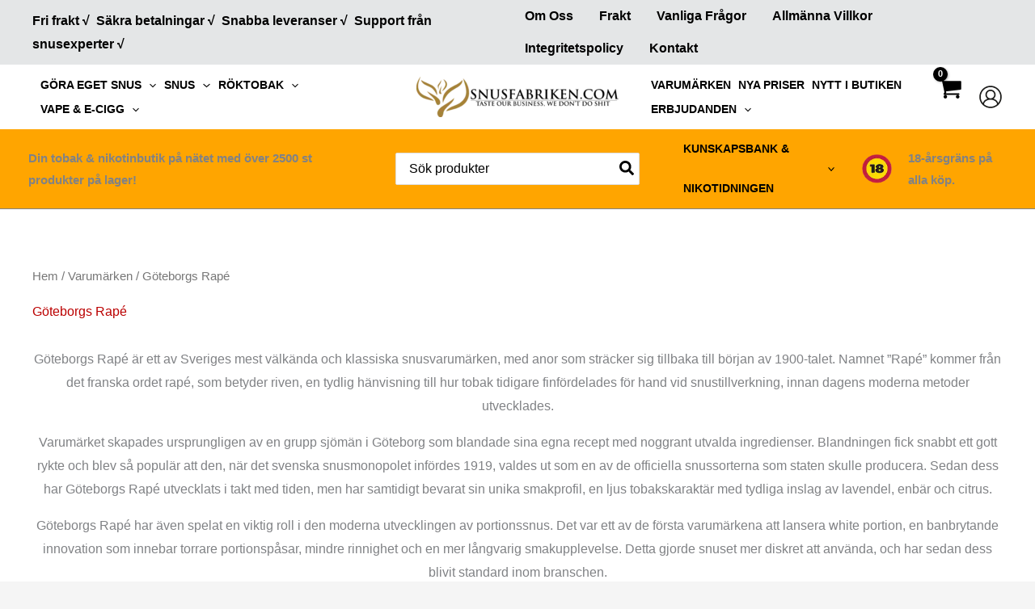

--- FILE ---
content_type: text/html; charset=UTF-8
request_url: https://snusfabriken.com/varumarke/goteborgs-rape/
body_size: 81959
content:
<!DOCTYPE html>
<html lang="sv-SE">
<head><meta charset="UTF-8"><script>if(navigator.userAgent.match(/MSIE|Internet Explorer/i)||navigator.userAgent.match(/Trident\/7\..*?rv:11/i)){var href=document.location.href;if(!href.match(/[?&]nowprocket/)){if(href.indexOf("?")==-1){if(href.indexOf("#")==-1){document.location.href=href+"?nowprocket=1"}else{document.location.href=href.replace("#","?nowprocket=1#")}}else{if(href.indexOf("#")==-1){document.location.href=href+"&nowprocket=1"}else{document.location.href=href.replace("#","&nowprocket=1#")}}}}</script><script>(()=>{class RocketLazyLoadScripts{constructor(){this.v="1.2.6",this.triggerEvents=["keydown","mousedown","mousemove","touchmove","touchstart","touchend","wheel"],this.userEventHandler=this.t.bind(this),this.touchStartHandler=this.i.bind(this),this.touchMoveHandler=this.o.bind(this),this.touchEndHandler=this.h.bind(this),this.clickHandler=this.u.bind(this),this.interceptedClicks=[],this.interceptedClickListeners=[],this.l(this),window.addEventListener("pageshow",(t=>{this.persisted=t.persisted,this.everythingLoaded&&this.m()})),this.CSPIssue=sessionStorage.getItem("rocketCSPIssue"),document.addEventListener("securitypolicyviolation",(t=>{this.CSPIssue||"script-src-elem"!==t.violatedDirective||"data"!==t.blockedURI||(this.CSPIssue=!0,sessionStorage.setItem("rocketCSPIssue",!0))})),document.addEventListener("DOMContentLoaded",(()=>{this.k()})),this.delayedScripts={normal:[],async:[],defer:[]},this.trash=[],this.allJQueries=[]}p(t){document.hidden?t.t():(this.triggerEvents.forEach((e=>window.addEventListener(e,t.userEventHandler,{passive:!0}))),window.addEventListener("touchstart",t.touchStartHandler,{passive:!0}),window.addEventListener("mousedown",t.touchStartHandler),document.addEventListener("visibilitychange",t.userEventHandler))}_(){this.triggerEvents.forEach((t=>window.removeEventListener(t,this.userEventHandler,{passive:!0}))),document.removeEventListener("visibilitychange",this.userEventHandler)}i(t){"HTML"!==t.target.tagName&&(window.addEventListener("touchend",this.touchEndHandler),window.addEventListener("mouseup",this.touchEndHandler),window.addEventListener("touchmove",this.touchMoveHandler,{passive:!0}),window.addEventListener("mousemove",this.touchMoveHandler),t.target.addEventListener("click",this.clickHandler),this.L(t.target,!0),this.S(t.target,"onclick","rocket-onclick"),this.C())}o(t){window.removeEventListener("touchend",this.touchEndHandler),window.removeEventListener("mouseup",this.touchEndHandler),window.removeEventListener("touchmove",this.touchMoveHandler,{passive:!0}),window.removeEventListener("mousemove",this.touchMoveHandler),t.target.removeEventListener("click",this.clickHandler),this.L(t.target,!1),this.S(t.target,"rocket-onclick","onclick"),this.M()}h(){window.removeEventListener("touchend",this.touchEndHandler),window.removeEventListener("mouseup",this.touchEndHandler),window.removeEventListener("touchmove",this.touchMoveHandler,{passive:!0}),window.removeEventListener("mousemove",this.touchMoveHandler)}u(t){t.target.removeEventListener("click",this.clickHandler),this.L(t.target,!1),this.S(t.target,"rocket-onclick","onclick"),this.interceptedClicks.push(t),t.preventDefault(),t.stopPropagation(),t.stopImmediatePropagation(),this.M()}O(){window.removeEventListener("touchstart",this.touchStartHandler,{passive:!0}),window.removeEventListener("mousedown",this.touchStartHandler),this.interceptedClicks.forEach((t=>{t.target.dispatchEvent(new MouseEvent("click",{view:t.view,bubbles:!0,cancelable:!0}))}))}l(t){EventTarget.prototype.addEventListenerWPRocketBase=EventTarget.prototype.addEventListener,EventTarget.prototype.addEventListener=function(e,i,o){"click"!==e||t.windowLoaded||i===t.clickHandler||t.interceptedClickListeners.push({target:this,func:i,options:o}),(this||window).addEventListenerWPRocketBase(e,i,o)}}L(t,e){this.interceptedClickListeners.forEach((i=>{i.target===t&&(e?t.removeEventListener("click",i.func,i.options):t.addEventListener("click",i.func,i.options))})),t.parentNode!==document.documentElement&&this.L(t.parentNode,e)}D(){return new Promise((t=>{this.P?this.M=t:t()}))}C(){this.P=!0}M(){this.P=!1}S(t,e,i){t.hasAttribute&&t.hasAttribute(e)&&(event.target.setAttribute(i,event.target.getAttribute(e)),event.target.removeAttribute(e))}t(){this._(this),"loading"===document.readyState?document.addEventListener("DOMContentLoaded",this.R.bind(this)):this.R()}k(){let t=[];document.querySelectorAll("script[type=rocketlazyloadscript][data-rocket-src]").forEach((e=>{let i=e.getAttribute("data-rocket-src");if(i&&!i.startsWith("data:")){0===i.indexOf("//")&&(i=location.protocol+i);try{const o=new URL(i).origin;o!==location.origin&&t.push({src:o,crossOrigin:e.crossOrigin||"module"===e.getAttribute("data-rocket-type")})}catch(t){}}})),t=[...new Map(t.map((t=>[JSON.stringify(t),t]))).values()],this.T(t,"preconnect")}async R(){this.lastBreath=Date.now(),this.j(this),this.F(this),this.I(),this.W(),this.q(),await this.A(this.delayedScripts.normal),await this.A(this.delayedScripts.defer),await this.A(this.delayedScripts.async);try{await this.U(),await this.H(this),await this.J()}catch(t){console.error(t)}window.dispatchEvent(new Event("rocket-allScriptsLoaded")),this.everythingLoaded=!0,this.D().then((()=>{this.O()})),this.N()}W(){document.querySelectorAll("script[type=rocketlazyloadscript]").forEach((t=>{t.hasAttribute("data-rocket-src")?t.hasAttribute("async")&&!1!==t.async?this.delayedScripts.async.push(t):t.hasAttribute("defer")&&!1!==t.defer||"module"===t.getAttribute("data-rocket-type")?this.delayedScripts.defer.push(t):this.delayedScripts.normal.push(t):this.delayedScripts.normal.push(t)}))}async B(t){if(await this.G(),!0!==t.noModule||!("noModule"in HTMLScriptElement.prototype))return new Promise((e=>{let i;function o(){(i||t).setAttribute("data-rocket-status","executed"),e()}try{if(navigator.userAgent.indexOf("Firefox/")>0||""===navigator.vendor||this.CSPIssue)i=document.createElement("script"),[...t.attributes].forEach((t=>{let e=t.nodeName;"type"!==e&&("data-rocket-type"===e&&(e="type"),"data-rocket-src"===e&&(e="src"),i.setAttribute(e,t.nodeValue))})),t.text&&(i.text=t.text),i.hasAttribute("src")?(i.addEventListener("load",o),i.addEventListener("error",(function(){i.setAttribute("data-rocket-status","failed-network"),e()})),setTimeout((()=>{i.isConnected||e()}),1)):(i.text=t.text,o()),t.parentNode.replaceChild(i,t);else{const i=t.getAttribute("data-rocket-type"),s=t.getAttribute("data-rocket-src");i?(t.type=i,t.removeAttribute("data-rocket-type")):t.removeAttribute("type"),t.addEventListener("load",o),t.addEventListener("error",(i=>{this.CSPIssue&&i.target.src.startsWith("data:")?(console.log("WPRocket: data-uri blocked by CSP -> fallback"),t.removeAttribute("src"),this.B(t).then(e)):(t.setAttribute("data-rocket-status","failed-network"),e())})),s?(t.removeAttribute("data-rocket-src"),t.src=s):t.src="data:text/javascript;base64,"+window.btoa(unescape(encodeURIComponent(t.text)))}}catch(i){t.setAttribute("data-rocket-status","failed-transform"),e()}}));t.setAttribute("data-rocket-status","skipped")}async A(t){const e=t.shift();return e&&e.isConnected?(await this.B(e),this.A(t)):Promise.resolve()}q(){this.T([...this.delayedScripts.normal,...this.delayedScripts.defer,...this.delayedScripts.async],"preload")}T(t,e){var i=document.createDocumentFragment();t.forEach((t=>{const o=t.getAttribute&&t.getAttribute("data-rocket-src")||t.src;if(o&&!o.startsWith("data:")){const s=document.createElement("link");s.href=o,s.rel=e,"preconnect"!==e&&(s.as="script"),t.getAttribute&&"module"===t.getAttribute("data-rocket-type")&&(s.crossOrigin=!0),t.crossOrigin&&(s.crossOrigin=t.crossOrigin),t.integrity&&(s.integrity=t.integrity),i.appendChild(s),this.trash.push(s)}})),document.head.appendChild(i)}j(t){let e={};function i(i,o){return e[o].eventsToRewrite.indexOf(i)>=0&&!t.everythingLoaded?"rocket-"+i:i}function o(t,o){!function(t){e[t]||(e[t]={originalFunctions:{add:t.addEventListener,remove:t.removeEventListener},eventsToRewrite:[]},t.addEventListener=function(){arguments[0]=i(arguments[0],t),e[t].originalFunctions.add.apply(t,arguments)},t.removeEventListener=function(){arguments[0]=i(arguments[0],t),e[t].originalFunctions.remove.apply(t,arguments)})}(t),e[t].eventsToRewrite.push(o)}function s(e,i){let o=e[i];e[i]=null,Object.defineProperty(e,i,{get:()=>o||function(){},set(s){t.everythingLoaded?o=s:e["rocket"+i]=o=s}})}o(document,"DOMContentLoaded"),o(window,"DOMContentLoaded"),o(window,"load"),o(window,"pageshow"),o(document,"readystatechange"),s(document,"onreadystatechange"),s(window,"onload"),s(window,"onpageshow");try{Object.defineProperty(document,"readyState",{get:()=>t.rocketReadyState,set(e){t.rocketReadyState=e},configurable:!0}),document.readyState="loading"}catch(t){console.log("WPRocket DJE readyState conflict, bypassing")}}F(t){let e;function i(e){return t.everythingLoaded?e:e.split(" ").map((t=>"load"===t||0===t.indexOf("load.")?"rocket-jquery-load":t)).join(" ")}function o(o){function s(t){const e=o.fn[t];o.fn[t]=o.fn.init.prototype[t]=function(){return this[0]===window&&("string"==typeof arguments[0]||arguments[0]instanceof String?arguments[0]=i(arguments[0]):"object"==typeof arguments[0]&&Object.keys(arguments[0]).forEach((t=>{const e=arguments[0][t];delete arguments[0][t],arguments[0][i(t)]=e}))),e.apply(this,arguments),this}}o&&o.fn&&!t.allJQueries.includes(o)&&(o.fn.ready=o.fn.init.prototype.ready=function(e){return t.domReadyFired?e.bind(document)(o):document.addEventListener("rocket-DOMContentLoaded",(()=>e.bind(document)(o))),o([])},s("on"),s("one"),t.allJQueries.push(o)),e=o}o(window.jQuery),Object.defineProperty(window,"jQuery",{get:()=>e,set(t){o(t)}})}async H(t){const e=document.querySelector("script[data-webpack]");e&&(await async function(){return new Promise((t=>{e.addEventListener("load",t),e.addEventListener("error",t)}))}(),await t.K(),await t.H(t))}async U(){this.domReadyFired=!0;try{document.readyState="interactive"}catch(t){}await this.G(),document.dispatchEvent(new Event("rocket-readystatechange")),await this.G(),document.rocketonreadystatechange&&document.rocketonreadystatechange(),await this.G(),document.dispatchEvent(new Event("rocket-DOMContentLoaded")),await this.G(),window.dispatchEvent(new Event("rocket-DOMContentLoaded"))}async J(){try{document.readyState="complete"}catch(t){}await this.G(),document.dispatchEvent(new Event("rocket-readystatechange")),await this.G(),document.rocketonreadystatechange&&document.rocketonreadystatechange(),await this.G(),window.dispatchEvent(new Event("rocket-load")),await this.G(),window.rocketonload&&window.rocketonload(),await this.G(),this.allJQueries.forEach((t=>t(window).trigger("rocket-jquery-load"))),await this.G();const t=new Event("rocket-pageshow");t.persisted=this.persisted,window.dispatchEvent(t),await this.G(),window.rocketonpageshow&&window.rocketonpageshow({persisted:this.persisted}),this.windowLoaded=!0}m(){document.onreadystatechange&&document.onreadystatechange(),window.onload&&window.onload(),window.onpageshow&&window.onpageshow({persisted:this.persisted})}I(){const t=new Map;document.write=document.writeln=function(e){const i=document.currentScript;i||console.error("WPRocket unable to document.write this: "+e);const o=document.createRange(),s=i.parentElement;let n=t.get(i);void 0===n&&(n=i.nextSibling,t.set(i,n));const c=document.createDocumentFragment();o.setStart(c,0),c.appendChild(o.createContextualFragment(e)),s.insertBefore(c,n)}}async G(){Date.now()-this.lastBreath>45&&(await this.K(),this.lastBreath=Date.now())}async K(){return document.hidden?new Promise((t=>setTimeout(t))):new Promise((t=>requestAnimationFrame(t)))}N(){this.trash.forEach((t=>t.remove()))}static run(){const t=new RocketLazyLoadScripts;t.p(t)}}RocketLazyLoadScripts.run()})();</script>

<meta name="viewport" content="width=device-width, initial-scale=1">
	<link rel="profile" href="https://gmpg.org/xfn/11"> 
	<meta name='robots' content='index, follow, max-image-preview:large, max-snippet:-1, max-video-preview:-1' />
<script type="rocketlazyloadscript" data-minify="1" id="cookieyes" data-rocket-type="text/javascript" data-rocket-src="https://snusfabriken.com/wp-content/cache/min/1/client_data/734e2c8a04dca967a17dfc6c/script.js?ver=1765375744" data-rocket-defer defer></script>
	<!-- This site is optimized with the Yoast SEO Premium plugin v26.7 (Yoast SEO v26.7) - https://yoast.com/wordpress/plugins/seo/ -->
	<title>Göteborgs Rapé | Om Varumärket ⭐️</title>
	<meta name="description" content="Göteborgs Rapé är ett av Sveriges mest klassiska och igenkända snusvarumärken, och har sina rötter i den västsvenska sjöfartskulturen. Läs mer här ✔️" />
	<link rel="canonical" href="https://snusfabriken.com/varumarke/goteborgs-rape/" />
	<meta property="og:locale" content="sv_SE" />
	<meta property="og:type" content="article" />
	<meta property="og:title" content="Göteborgs Rapé | Om Varumärket ⭐️" />
	<meta property="og:description" content="Göteborgs Rapé är ett av Sveriges mest klassiska och igenkända snusvarumärken, och har sina rötter i den västsvenska sjöfartskulturen. Läs mer här ✔️" />
	<meta property="og:url" content="https://snusfabriken.com/varumarke/goteborgs-rape/" />
	<meta property="og:site_name" content="Snusfabriken.com" />
	<meta property="og:image" content="https://snusfabriken.com/wp-content/uploads/2024/09/Goteborgs-Rape-Logo-2.webp" />
	<meta property="og:image:width" content="600" />
	<meta property="og:image:height" content="600" />
	<meta property="og:image:type" content="image/webp" />
	<meta name="twitter:card" content="summary_large_image" />
	<meta name="twitter:description" content="Göteborgs Rapé är ett av Sveriges mest klassiska och igenkända snusvarumärken, och har sina rötter i den västsvenska sjöfartskulturen. Läs mer här ✔️" />
	<script type="application/ld+json" class="yoast-schema-graph">{"@context":"https://schema.org","@graph":[{"@type":"CollectionPage","@id":"https://snusfabriken.com/varumarke/goteborgs-rape/","url":"https://snusfabriken.com/varumarke/goteborgs-rape/","name":"Göteborgs Rapé | Om Varumärket ⭐️","isPartOf":{"@id":"https://snusfabriken.com/#website"},"primaryImageOfPage":{"@id":"https://snusfabriken.com/varumarke/goteborgs-rape/#primaryimage"},"image":{"@id":"https://snusfabriken.com/varumarke/goteborgs-rape/#primaryimage"},"thumbnailUrl":"https://snusfabriken.com/wp-content/uploads/2020/12/Goteborgs-Rape-Portion.webp","description":"Göteborgs Rapé är ett av Sveriges mest klassiska och igenkända snusvarumärken, och har sina rötter i den västsvenska sjöfartskulturen. Läs mer här ✔️","breadcrumb":{"@id":"https://snusfabriken.com/varumarke/goteborgs-rape/#breadcrumb"},"inLanguage":"sv-SE"},{"@type":"ImageObject","inLanguage":"sv-SE","@id":"https://snusfabriken.com/varumarke/goteborgs-rape/#primaryimage","url":"https://snusfabriken.com/wp-content/uploads/2020/12/Goteborgs-Rape-Portion.webp","contentUrl":"https://snusfabriken.com/wp-content/uploads/2020/12/Goteborgs-Rape-Portion.webp","width":600,"height":600,"caption":"Göteborgs Rapé Original Portion är ett portionssnus och har smak av bergamott, te och läder. Detta är ett portionssnus i originalutförande vilket innebär att prillan är något fuktigare och ger en snabbare smakupplevelse. Prillorna innehar en nikotinhalt på 9,5 mg per prilla. Prillorna i Göteborgs Rapé Original Extra Strong Portion upplevs som diskreta, precis som avsikten med ett portionssnus förväntas vara. En dosa Göteborgs Rapé Original Portion innehåller 24 prillor. Köp portionssnus fraktfritt och med snabb leverans från Snusfabriken.com"},{"@type":"BreadcrumbList","@id":"https://snusfabriken.com/varumarke/goteborgs-rape/#breadcrumb","itemListElement":[{"@type":"ListItem","position":1,"name":"Snusfabriken.com","item":"https://snusfabriken.com/"},{"@type":"ListItem","position":2,"name":"Webbutik","item":"https://snusfabriken.com/butik/"},{"@type":"ListItem","position":3,"name":"Göteborgs Rapé"}]},{"@type":"WebSite","@id":"https://snusfabriken.com/#website","url":"https://snusfabriken.com/","name":"Snusfabriken.com","description":"","publisher":{"@id":"https://snusfabriken.com/#organization"},"potentialAction":[{"@type":"SearchAction","target":{"@type":"EntryPoint","urlTemplate":"https://snusfabriken.com/?s={search_term_string}"},"query-input":{"@type":"PropertyValueSpecification","valueRequired":true,"valueName":"search_term_string"}}],"inLanguage":"sv-SE"},{"@type":"Organization","@id":"https://snusfabriken.com/#organization","name":"Duderhof AB","alternateName":"Snusfabriken.com","url":"https://snusfabriken.com/","logo":{"@type":"ImageObject","inLanguage":"sv-SE","@id":"https://snusfabriken.com/#/schema/logo/image/","url":"https://snusfabriken.com/wp-content/uploads/2023/02/Snusfabriken-Logotyp-1.svg","contentUrl":"https://snusfabriken.com/wp-content/uploads/2023/02/Snusfabriken-Logotyp-1.svg","width":595,"height":595,"caption":"Duderhof AB"},"image":{"@id":"https://snusfabriken.com/#/schema/logo/image/"},"sameAs":["https://www.facebook.com/groups/KungsSnusarna","https://www.instagram.com/kungssnus/"],"description":"Sveriges största näthandel för nikotin och tobaksprodukter som snus, vape, all White, röktobak, tillbehör och väldigt mycket mer. Vi är även tillverkare av snus och all white. Etablerad webbutik med gott förtroende sedan år 2000. Välkommen in i vår digitala butik och köp direkt från fabriken","email":"hello@snusfabriken.com","telephone":"0470 - 122 70","legalName":"Duderhof AB","foundingDate":"1999-12-20","vatID":"SE556879245001","taxID":"556879-2450","numberOfEmployees":{"@type":"QuantitativeValue","minValue":"11","maxValue":"50"},"hasMerchantReturnPolicy":{"@type":"MerchantReturnPolicy","merchantReturnLink":"https://snusfabriken.com/kop-villkor/"}}]}</script>
	<!-- / Yoast SEO Premium plugin. -->


<link rel='dns-prefetch' href='//www.googletagmanager.com' />
<link rel='dns-prefetch' href='//app.cookieyes.com' />
<link rel='dns-prefetch' href='//searchanise.com' />
<link rel='dns-prefetch' href='//maps.googleapis.com' />
<link rel='dns-prefetch' href='//maps.gstatic.com' />
<link rel='dns-prefetch' href='//fonts.googleapis.com' />
<link rel='dns-prefetch' href='//fonts.gstatic.com' />
<link rel='dns-prefetch' href='//ajax.googleapis.com' />
<link rel='dns-prefetch' href='//apis.google.com' />
<link rel='dns-prefetch' href='//google-analytics.com' />
<link rel='dns-prefetch' href='//www.google-analytics.com' />
<link rel='dns-prefetch' href='//ssl.google-analytics.com' />
<link rel='dns-prefetch' href='//www.googletagservices.com' />
<link rel='dns-prefetch' href='//adservice.google.com' />
<link rel='dns-prefetch' href='//pagead2.googlesyndication.com' />
<link rel='dns-prefetch' href='//tpc.googlesyndication.com' />
<link rel='dns-prefetch' href='//googleads.g.doubleclick.net' />

<link rel="alternate" type="application/rss+xml" title=" Snusfabriken.com &raquo; Webbflöde" href="https://snusfabriken.com/feed/" />
<link rel="alternate" type="application/rss+xml" title=" Snusfabriken.com &raquo; Kommentarsflöde" href="https://snusfabriken.com/comments/feed/" />
<link rel="alternate" type="application/rss+xml" title="Webbflöde för  Snusfabriken.com &raquo; Göteborgs Rapé, Varumärke" href="https://snusfabriken.com/varumarke/goteborgs-rape/feed/" />
<style id='wp-img-auto-sizes-contain-inline-css'>
img:is([sizes=auto i],[sizes^="auto," i]){contain-intrinsic-size:3000px 1500px}
/*# sourceURL=wp-img-auto-sizes-contain-inline-css */
</style>
<link data-minify="1" rel='stylesheet' id='wepb-checkout-integration-css' href='https://snusfabriken.com/wp-content/cache/min/1/wp-content/plugins/easy-product-bundles-for-woocommerce/assets/css/checkout-integration/style.css?ver=1768277050' media='all' />
<link rel='stylesheet' id='astra-theme-css-css' href='https://snusfabriken.com/wp-content/themes/astra/assets/css/minified/main.min.css?ver=4.12.0' media='all' />
<link data-minify="1" rel='stylesheet' id='astra-theme-dynamic-css' href='https://snusfabriken.com/wp-content/cache/background-css/snusfabriken.com/wp-content/cache/min/1/wp-content/uploads/astra/astra-theme-dynamic-css-product_brand-12228.css?ver=1768309626&wpr_t=1768464563' media='all' />
<style id='wp-emoji-styles-inline-css'>

	img.wp-smiley, img.emoji {
		display: inline !important;
		border: none !important;
		box-shadow: none !important;
		height: 1em !important;
		width: 1em !important;
		margin: 0 0.07em !important;
		vertical-align: -0.1em !important;
		background: none !important;
		padding: 0 !important;
	}
/*# sourceURL=wp-emoji-styles-inline-css */
</style>
<link rel='stylesheet' id='wp-block-library-css' href='https://snusfabriken.com/wp-includes/css/dist/block-library/style.min.css?ver=6.9' media='all' />
<link data-minify="1" rel='stylesheet' id='cr-frontend-css-css' href='https://snusfabriken.com/wp-content/cache/background-css/snusfabriken.com/wp-content/cache/min/1/wp-content/plugins/customer-reviews-woocommerce/css/frontend.css?ver=1768277050&wpr_t=1768464563' media='all' />
<link data-minify="1" rel='stylesheet' id='cr-badges-css-css' href='https://snusfabriken.com/wp-content/cache/background-css/snusfabriken.com/wp-content/cache/min/1/wp-content/plugins/customer-reviews-woocommerce/css/badges.css?ver=1768277050&wpr_t=1768464563' media='all' />
<style id='global-styles-inline-css'>
:root{--wp--preset--aspect-ratio--square: 1;--wp--preset--aspect-ratio--4-3: 4/3;--wp--preset--aspect-ratio--3-4: 3/4;--wp--preset--aspect-ratio--3-2: 3/2;--wp--preset--aspect-ratio--2-3: 2/3;--wp--preset--aspect-ratio--16-9: 16/9;--wp--preset--aspect-ratio--9-16: 9/16;--wp--preset--color--black: #000000;--wp--preset--color--cyan-bluish-gray: #abb8c3;--wp--preset--color--white: #ffffff;--wp--preset--color--pale-pink: #f78da7;--wp--preset--color--vivid-red: #cf2e2e;--wp--preset--color--luminous-vivid-orange: #ff6900;--wp--preset--color--luminous-vivid-amber: #fcb900;--wp--preset--color--light-green-cyan: #7bdcb5;--wp--preset--color--vivid-green-cyan: #00d084;--wp--preset--color--pale-cyan-blue: #8ed1fc;--wp--preset--color--vivid-cyan-blue: #0693e3;--wp--preset--color--vivid-purple: #9b51e0;--wp--preset--color--ast-global-color-0: var(--ast-global-color-0);--wp--preset--color--ast-global-color-1: var(--ast-global-color-1);--wp--preset--color--ast-global-color-2: var(--ast-global-color-2);--wp--preset--color--ast-global-color-3: var(--ast-global-color-3);--wp--preset--color--ast-global-color-4: var(--ast-global-color-4);--wp--preset--color--ast-global-color-5: var(--ast-global-color-5);--wp--preset--color--ast-global-color-6: var(--ast-global-color-6);--wp--preset--color--ast-global-color-7: var(--ast-global-color-7);--wp--preset--color--ast-global-color-8: var(--ast-global-color-8);--wp--preset--gradient--vivid-cyan-blue-to-vivid-purple: linear-gradient(135deg,rgb(6,147,227) 0%,rgb(155,81,224) 100%);--wp--preset--gradient--light-green-cyan-to-vivid-green-cyan: linear-gradient(135deg,rgb(122,220,180) 0%,rgb(0,208,130) 100%);--wp--preset--gradient--luminous-vivid-amber-to-luminous-vivid-orange: linear-gradient(135deg,rgb(252,185,0) 0%,rgb(255,105,0) 100%);--wp--preset--gradient--luminous-vivid-orange-to-vivid-red: linear-gradient(135deg,rgb(255,105,0) 0%,rgb(207,46,46) 100%);--wp--preset--gradient--very-light-gray-to-cyan-bluish-gray: linear-gradient(135deg,rgb(238,238,238) 0%,rgb(169,184,195) 100%);--wp--preset--gradient--cool-to-warm-spectrum: linear-gradient(135deg,rgb(74,234,220) 0%,rgb(151,120,209) 20%,rgb(207,42,186) 40%,rgb(238,44,130) 60%,rgb(251,105,98) 80%,rgb(254,248,76) 100%);--wp--preset--gradient--blush-light-purple: linear-gradient(135deg,rgb(255,206,236) 0%,rgb(152,150,240) 100%);--wp--preset--gradient--blush-bordeaux: linear-gradient(135deg,rgb(254,205,165) 0%,rgb(254,45,45) 50%,rgb(107,0,62) 100%);--wp--preset--gradient--luminous-dusk: linear-gradient(135deg,rgb(255,203,112) 0%,rgb(199,81,192) 50%,rgb(65,88,208) 100%);--wp--preset--gradient--pale-ocean: linear-gradient(135deg,rgb(255,245,203) 0%,rgb(182,227,212) 50%,rgb(51,167,181) 100%);--wp--preset--gradient--electric-grass: linear-gradient(135deg,rgb(202,248,128) 0%,rgb(113,206,126) 100%);--wp--preset--gradient--midnight: linear-gradient(135deg,rgb(2,3,129) 0%,rgb(40,116,252) 100%);--wp--preset--font-size--small: 13px;--wp--preset--font-size--medium: 20px;--wp--preset--font-size--large: 36px;--wp--preset--font-size--x-large: 42px;--wp--preset--spacing--20: 0.44rem;--wp--preset--spacing--30: 0.67rem;--wp--preset--spacing--40: 1rem;--wp--preset--spacing--50: 1.5rem;--wp--preset--spacing--60: 2.25rem;--wp--preset--spacing--70: 3.38rem;--wp--preset--spacing--80: 5.06rem;--wp--preset--shadow--natural: 6px 6px 9px rgba(0, 0, 0, 0.2);--wp--preset--shadow--deep: 12px 12px 50px rgba(0, 0, 0, 0.4);--wp--preset--shadow--sharp: 6px 6px 0px rgba(0, 0, 0, 0.2);--wp--preset--shadow--outlined: 6px 6px 0px -3px rgb(255, 255, 255), 6px 6px rgb(0, 0, 0);--wp--preset--shadow--crisp: 6px 6px 0px rgb(0, 0, 0);}:root { --wp--style--global--content-size: var(--wp--custom--ast-content-width-size);--wp--style--global--wide-size: var(--wp--custom--ast-wide-width-size); }:where(body) { margin: 0; }.wp-site-blocks > .alignleft { float: left; margin-right: 2em; }.wp-site-blocks > .alignright { float: right; margin-left: 2em; }.wp-site-blocks > .aligncenter { justify-content: center; margin-left: auto; margin-right: auto; }:where(.wp-site-blocks) > * { margin-block-start: 24px; margin-block-end: 0; }:where(.wp-site-blocks) > :first-child { margin-block-start: 0; }:where(.wp-site-blocks) > :last-child { margin-block-end: 0; }:root { --wp--style--block-gap: 24px; }:root :where(.is-layout-flow) > :first-child{margin-block-start: 0;}:root :where(.is-layout-flow) > :last-child{margin-block-end: 0;}:root :where(.is-layout-flow) > *{margin-block-start: 24px;margin-block-end: 0;}:root :where(.is-layout-constrained) > :first-child{margin-block-start: 0;}:root :where(.is-layout-constrained) > :last-child{margin-block-end: 0;}:root :where(.is-layout-constrained) > *{margin-block-start: 24px;margin-block-end: 0;}:root :where(.is-layout-flex){gap: 24px;}:root :where(.is-layout-grid){gap: 24px;}.is-layout-flow > .alignleft{float: left;margin-inline-start: 0;margin-inline-end: 2em;}.is-layout-flow > .alignright{float: right;margin-inline-start: 2em;margin-inline-end: 0;}.is-layout-flow > .aligncenter{margin-left: auto !important;margin-right: auto !important;}.is-layout-constrained > .alignleft{float: left;margin-inline-start: 0;margin-inline-end: 2em;}.is-layout-constrained > .alignright{float: right;margin-inline-start: 2em;margin-inline-end: 0;}.is-layout-constrained > .aligncenter{margin-left: auto !important;margin-right: auto !important;}.is-layout-constrained > :where(:not(.alignleft):not(.alignright):not(.alignfull)){max-width: var(--wp--style--global--content-size);margin-left: auto !important;margin-right: auto !important;}.is-layout-constrained > .alignwide{max-width: var(--wp--style--global--wide-size);}body .is-layout-flex{display: flex;}.is-layout-flex{flex-wrap: wrap;align-items: center;}.is-layout-flex > :is(*, div){margin: 0;}body .is-layout-grid{display: grid;}.is-layout-grid > :is(*, div){margin: 0;}body{padding-top: 0px;padding-right: 0px;padding-bottom: 0px;padding-left: 0px;}a:where(:not(.wp-element-button)){text-decoration: none;}:root :where(.wp-element-button, .wp-block-button__link){background-color: #32373c;border-width: 0;color: #fff;font-family: inherit;font-size: inherit;font-style: inherit;font-weight: inherit;letter-spacing: inherit;line-height: inherit;padding-top: calc(0.667em + 2px);padding-right: calc(1.333em + 2px);padding-bottom: calc(0.667em + 2px);padding-left: calc(1.333em + 2px);text-decoration: none;text-transform: inherit;}.has-black-color{color: var(--wp--preset--color--black) !important;}.has-cyan-bluish-gray-color{color: var(--wp--preset--color--cyan-bluish-gray) !important;}.has-white-color{color: var(--wp--preset--color--white) !important;}.has-pale-pink-color{color: var(--wp--preset--color--pale-pink) !important;}.has-vivid-red-color{color: var(--wp--preset--color--vivid-red) !important;}.has-luminous-vivid-orange-color{color: var(--wp--preset--color--luminous-vivid-orange) !important;}.has-luminous-vivid-amber-color{color: var(--wp--preset--color--luminous-vivid-amber) !important;}.has-light-green-cyan-color{color: var(--wp--preset--color--light-green-cyan) !important;}.has-vivid-green-cyan-color{color: var(--wp--preset--color--vivid-green-cyan) !important;}.has-pale-cyan-blue-color{color: var(--wp--preset--color--pale-cyan-blue) !important;}.has-vivid-cyan-blue-color{color: var(--wp--preset--color--vivid-cyan-blue) !important;}.has-vivid-purple-color{color: var(--wp--preset--color--vivid-purple) !important;}.has-ast-global-color-0-color{color: var(--wp--preset--color--ast-global-color-0) !important;}.has-ast-global-color-1-color{color: var(--wp--preset--color--ast-global-color-1) !important;}.has-ast-global-color-2-color{color: var(--wp--preset--color--ast-global-color-2) !important;}.has-ast-global-color-3-color{color: var(--wp--preset--color--ast-global-color-3) !important;}.has-ast-global-color-4-color{color: var(--wp--preset--color--ast-global-color-4) !important;}.has-ast-global-color-5-color{color: var(--wp--preset--color--ast-global-color-5) !important;}.has-ast-global-color-6-color{color: var(--wp--preset--color--ast-global-color-6) !important;}.has-ast-global-color-7-color{color: var(--wp--preset--color--ast-global-color-7) !important;}.has-ast-global-color-8-color{color: var(--wp--preset--color--ast-global-color-8) !important;}.has-black-background-color{background-color: var(--wp--preset--color--black) !important;}.has-cyan-bluish-gray-background-color{background-color: var(--wp--preset--color--cyan-bluish-gray) !important;}.has-white-background-color{background-color: var(--wp--preset--color--white) !important;}.has-pale-pink-background-color{background-color: var(--wp--preset--color--pale-pink) !important;}.has-vivid-red-background-color{background-color: var(--wp--preset--color--vivid-red) !important;}.has-luminous-vivid-orange-background-color{background-color: var(--wp--preset--color--luminous-vivid-orange) !important;}.has-luminous-vivid-amber-background-color{background-color: var(--wp--preset--color--luminous-vivid-amber) !important;}.has-light-green-cyan-background-color{background-color: var(--wp--preset--color--light-green-cyan) !important;}.has-vivid-green-cyan-background-color{background-color: var(--wp--preset--color--vivid-green-cyan) !important;}.has-pale-cyan-blue-background-color{background-color: var(--wp--preset--color--pale-cyan-blue) !important;}.has-vivid-cyan-blue-background-color{background-color: var(--wp--preset--color--vivid-cyan-blue) !important;}.has-vivid-purple-background-color{background-color: var(--wp--preset--color--vivid-purple) !important;}.has-ast-global-color-0-background-color{background-color: var(--wp--preset--color--ast-global-color-0) !important;}.has-ast-global-color-1-background-color{background-color: var(--wp--preset--color--ast-global-color-1) !important;}.has-ast-global-color-2-background-color{background-color: var(--wp--preset--color--ast-global-color-2) !important;}.has-ast-global-color-3-background-color{background-color: var(--wp--preset--color--ast-global-color-3) !important;}.has-ast-global-color-4-background-color{background-color: var(--wp--preset--color--ast-global-color-4) !important;}.has-ast-global-color-5-background-color{background-color: var(--wp--preset--color--ast-global-color-5) !important;}.has-ast-global-color-6-background-color{background-color: var(--wp--preset--color--ast-global-color-6) !important;}.has-ast-global-color-7-background-color{background-color: var(--wp--preset--color--ast-global-color-7) !important;}.has-ast-global-color-8-background-color{background-color: var(--wp--preset--color--ast-global-color-8) !important;}.has-black-border-color{border-color: var(--wp--preset--color--black) !important;}.has-cyan-bluish-gray-border-color{border-color: var(--wp--preset--color--cyan-bluish-gray) !important;}.has-white-border-color{border-color: var(--wp--preset--color--white) !important;}.has-pale-pink-border-color{border-color: var(--wp--preset--color--pale-pink) !important;}.has-vivid-red-border-color{border-color: var(--wp--preset--color--vivid-red) !important;}.has-luminous-vivid-orange-border-color{border-color: var(--wp--preset--color--luminous-vivid-orange) !important;}.has-luminous-vivid-amber-border-color{border-color: var(--wp--preset--color--luminous-vivid-amber) !important;}.has-light-green-cyan-border-color{border-color: var(--wp--preset--color--light-green-cyan) !important;}.has-vivid-green-cyan-border-color{border-color: var(--wp--preset--color--vivid-green-cyan) !important;}.has-pale-cyan-blue-border-color{border-color: var(--wp--preset--color--pale-cyan-blue) !important;}.has-vivid-cyan-blue-border-color{border-color: var(--wp--preset--color--vivid-cyan-blue) !important;}.has-vivid-purple-border-color{border-color: var(--wp--preset--color--vivid-purple) !important;}.has-ast-global-color-0-border-color{border-color: var(--wp--preset--color--ast-global-color-0) !important;}.has-ast-global-color-1-border-color{border-color: var(--wp--preset--color--ast-global-color-1) !important;}.has-ast-global-color-2-border-color{border-color: var(--wp--preset--color--ast-global-color-2) !important;}.has-ast-global-color-3-border-color{border-color: var(--wp--preset--color--ast-global-color-3) !important;}.has-ast-global-color-4-border-color{border-color: var(--wp--preset--color--ast-global-color-4) !important;}.has-ast-global-color-5-border-color{border-color: var(--wp--preset--color--ast-global-color-5) !important;}.has-ast-global-color-6-border-color{border-color: var(--wp--preset--color--ast-global-color-6) !important;}.has-ast-global-color-7-border-color{border-color: var(--wp--preset--color--ast-global-color-7) !important;}.has-ast-global-color-8-border-color{border-color: var(--wp--preset--color--ast-global-color-8) !important;}.has-vivid-cyan-blue-to-vivid-purple-gradient-background{background: var(--wp--preset--gradient--vivid-cyan-blue-to-vivid-purple) !important;}.has-light-green-cyan-to-vivid-green-cyan-gradient-background{background: var(--wp--preset--gradient--light-green-cyan-to-vivid-green-cyan) !important;}.has-luminous-vivid-amber-to-luminous-vivid-orange-gradient-background{background: var(--wp--preset--gradient--luminous-vivid-amber-to-luminous-vivid-orange) !important;}.has-luminous-vivid-orange-to-vivid-red-gradient-background{background: var(--wp--preset--gradient--luminous-vivid-orange-to-vivid-red) !important;}.has-very-light-gray-to-cyan-bluish-gray-gradient-background{background: var(--wp--preset--gradient--very-light-gray-to-cyan-bluish-gray) !important;}.has-cool-to-warm-spectrum-gradient-background{background: var(--wp--preset--gradient--cool-to-warm-spectrum) !important;}.has-blush-light-purple-gradient-background{background: var(--wp--preset--gradient--blush-light-purple) !important;}.has-blush-bordeaux-gradient-background{background: var(--wp--preset--gradient--blush-bordeaux) !important;}.has-luminous-dusk-gradient-background{background: var(--wp--preset--gradient--luminous-dusk) !important;}.has-pale-ocean-gradient-background{background: var(--wp--preset--gradient--pale-ocean) !important;}.has-electric-grass-gradient-background{background: var(--wp--preset--gradient--electric-grass) !important;}.has-midnight-gradient-background{background: var(--wp--preset--gradient--midnight) !important;}.has-small-font-size{font-size: var(--wp--preset--font-size--small) !important;}.has-medium-font-size{font-size: var(--wp--preset--font-size--medium) !important;}.has-large-font-size{font-size: var(--wp--preset--font-size--large) !important;}.has-x-large-font-size{font-size: var(--wp--preset--font-size--x-large) !important;}
:root :where(.wp-block-pullquote){font-size: 1.5em;line-height: 1.6;}
/*# sourceURL=global-styles-inline-css */
</style>
<link data-minify="1" rel='stylesheet' id='hookmeup-css' href='https://snusfabriken.com/wp-content/cache/min/1/wp-content/plugins/hookmeup/public/assets/css/hmu-public.css?ver=1768277050' media='all' />
<link rel='stylesheet' id='woocommerce-layout-css' href='https://snusfabriken.com/wp-content/themes/astra/assets/css/minified/compatibility/woocommerce/woocommerce-layout-grid.min.css?ver=4.12.0' media='all' />
<link rel='stylesheet' id='woocommerce-smallscreen-css' href='https://snusfabriken.com/wp-content/themes/astra/assets/css/minified/compatibility/woocommerce/woocommerce-smallscreen-grid.min.css?ver=4.12.0' media='only screen and (max-width: 921px)' />
<link data-minify="1" rel='stylesheet' id='woocommerce-general-css' href='https://snusfabriken.com/wp-content/cache/background-css/snusfabriken.com/wp-content/cache/min/1/wp-content/themes/astra/assets/css/minified/compatibility/woocommerce/woocommerce-grid.min.css?ver=1768277050&wpr_t=1768464563' media='all' />
<style id='woocommerce-general-inline-css'>

					.woocommerce-js a.button, .woocommerce button.button, .woocommerce input.button, .woocommerce #respond input#submit {
						font-size: 100%;
						line-height: 1;
						text-decoration: none;
						overflow: visible;
						padding: 0.5em 0.75em;
						font-weight: 700;
						border-radius: 3px;
						color: $secondarytext;
						background-color: $secondary;
						border: 0;
					}
					.woocommerce-js a.button:hover, .woocommerce button.button:hover, .woocommerce input.button:hover, .woocommerce #respond input#submit:hover {
						background-color: #dad8da;
						background-image: none;
						color: #515151;
					}
				#customer_details h3:not(.elementor-widget-woocommerce-checkout-page h3){font-size:1.2rem;padding:20px 0 14px;margin:0 0 20px;border-bottom:1px solid var(--ast-border-color);font-weight:700;}form #order_review_heading:not(.elementor-widget-woocommerce-checkout-page #order_review_heading){border-width:2px 2px 0 2px;border-style:solid;font-size:1.2rem;margin:0;padding:1.5em 1.5em 1em;border-color:var(--ast-border-color);font-weight:700;}.woocommerce-Address h3, .cart-collaterals h2{font-size:1.2rem;padding:.7em 1em;}.woocommerce-cart .cart-collaterals .cart_totals>h2{font-weight:700;}form #order_review:not(.elementor-widget-woocommerce-checkout-page #order_review){padding:0 2em;border-width:0 2px 2px;border-style:solid;border-color:var(--ast-border-color);}ul#shipping_method li:not(.elementor-widget-woocommerce-cart #shipping_method li){margin:0;padding:0.25em 0 0.25em 22px;text-indent:-22px;list-style:none outside;}.woocommerce span.onsale, .wc-block-grid__product .wc-block-grid__product-onsale{background-color:#bb0000;color:#ffffff;}.woocommerce-message, .woocommerce-info{border-top-color:#bb0000;}.woocommerce-message::before,.woocommerce-info::before{color:#bb0000;}.woocommerce ul.products li.product .price, .woocommerce div.product p.price, .woocommerce div.product span.price, .widget_layered_nav_filters ul li.chosen a, .woocommerce-page ul.products li.product .ast-woo-product-category, .wc-layered-nav-rating a{color:var(--ast-global-color-8);}.woocommerce nav.woocommerce-pagination ul,.woocommerce nav.woocommerce-pagination ul li{border-color:#bb0000;}.woocommerce nav.woocommerce-pagination ul li a:focus, .woocommerce nav.woocommerce-pagination ul li a:hover, .woocommerce nav.woocommerce-pagination ul li span.current{background:#bb0000;color:#000000;}.woocommerce-MyAccount-navigation-link.is-active a{color:var(--ast-global-color-2);}.woocommerce .widget_price_filter .ui-slider .ui-slider-range, .woocommerce .widget_price_filter .ui-slider .ui-slider-handle{background-color:#bb0000;}.woocommerce .star-rating, .woocommerce .comment-form-rating .stars a, .woocommerce .star-rating::before{color:var(--ast-global-color-3);}.woocommerce div.product .woocommerce-tabs ul.tabs li.active:before,  .woocommerce div.ast-product-tabs-layout-vertical .woocommerce-tabs ul.tabs li:hover::before{background:#bb0000;}.woocommerce .woocommerce-cart-form button[name="update_cart"]:disabled{color:#000000;}.woocommerce #content table.cart .button[name="apply_coupon"], .woocommerce-page #content table.cart .button[name="apply_coupon"]{padding:10px 40px;}.woocommerce table.cart td.actions .button, .woocommerce #content table.cart td.actions .button, .woocommerce-page table.cart td.actions .button, .woocommerce-page #content table.cart td.actions .button{line-height:1;border-width:1px;border-style:solid;}.woocommerce ul.products li.product .button, .woocommerce-page ul.products li.product .button{line-height:1.3;}.woocommerce-js a.button, .woocommerce button.button, .woocommerce .woocommerce-message a.button, .woocommerce #respond input#submit.alt, .woocommerce-js a.button.alt, .woocommerce button.button.alt, .woocommerce input.button.alt, .woocommerce input.button,.woocommerce input.button:disabled, .woocommerce input.button:disabled[disabled], .woocommerce input.button:disabled:hover, .woocommerce input.button:disabled[disabled]:hover, .woocommerce #respond input#submit, .woocommerce button.button.alt.disabled, .wc-block-grid__products .wc-block-grid__product .wp-block-button__link, .wc-block-grid__product-onsale{color:#000000;border-color:rgba(0,0,0,0);background-color:rgba(0,0,0,0);}.woocommerce-js a.button:hover, .woocommerce button.button:hover, .woocommerce .woocommerce-message a.button:hover,.woocommerce #respond input#submit:hover,.woocommerce #respond input#submit.alt:hover, .woocommerce-js a.button.alt:hover, .woocommerce button.button.alt:hover, .woocommerce input.button.alt:hover, .woocommerce input.button:hover, .woocommerce button.button.alt.disabled:hover, .wc-block-grid__products .wc-block-grid__product .wp-block-button__link:hover{color:#ffffff;border-color:var(--ast-global-color-1);background-color:var(--ast-global-color-1);}.woocommerce-js a.button, .woocommerce button.button, .woocommerce .woocommerce-message a.button, .woocommerce #respond input#submit.alt, .woocommerce-js a.button.alt, .woocommerce button.button.alt, .woocommerce input.button.alt, .woocommerce input.button,.woocommerce-cart table.cart td.actions .button, .woocommerce form.checkout_coupon .button, .woocommerce #respond input#submit, .wc-block-grid__products .wc-block-grid__product .wp-block-button__link{border-top-left-radius:30px;border-top-right-radius:30px;border-bottom-right-radius:30px;border-bottom-left-radius:30px;padding-top:10px;padding-right:20px;padding-bottom:10px;padding-left:20px;}.woocommerce ul.products li.product a, .woocommerce-js a.button:hover, .woocommerce button.button:hover, .woocommerce input.button:hover, .woocommerce #respond input#submit:hover{text-decoration:none;}.woocommerce[class*="rel-up-columns-"] .site-main div.product .related.products ul.products li.product, .woocommerce-page .site-main ul.products li.product{width:100%;}.woocommerce .up-sells h2, .woocommerce .related.products h2, .woocommerce .woocommerce-tabs h2{font-size:1.5rem;}.woocommerce h2, .woocommerce-account h2{font-size:1.625rem;}.woocommerce ul.product-categories > li ul li{position:relative;}.woocommerce ul.product-categories > li ul li:before{content:"";border-width:1px 1px 0 0;border-style:solid;display:inline-block;width:6px;height:6px;position:absolute;top:50%;margin-top:-2px;-webkit-transform:rotate(45deg);transform:rotate(45deg);}.woocommerce ul.product-categories > li ul li a{margin-left:15px;}.ast-icon-shopping-cart svg{height:.82em;}.ast-icon-shopping-bag svg{height:1em;width:1em;}.ast-icon-shopping-basket svg{height:1.15em;width:1.2em;}.ast-site-header-cart.ast-menu-cart-outline .ast-addon-cart-wrap, .ast-site-header-cart.ast-menu-cart-fill .ast-addon-cart-wrap {line-height:1;}.ast-site-header-cart.ast-menu-cart-fill i.astra-icon{ font-size:1.1em;}li.woocommerce-custom-menu-item .ast-site-header-cart i.astra-icon:after{ padding-left:2px;}.ast-hfb-header .ast-addon-cart-wrap{ padding:0.4em;}.ast-header-break-point.ast-header-custom-item-outside .ast-woo-header-cart-info-wrap{ display:none;}.ast-site-header-cart i.astra-icon:after{ background:var(--ast-global-color-8);}@media (min-width:545px) and (max-width:921px){.woocommerce.tablet-columns-3 ul.products li.product, .woocommerce-page.tablet-columns-3 ul.products:not(.elementor-grid){grid-template-columns:repeat(3, minmax(0, 1fr));}}@media (min-width:922px){.woocommerce form.checkout_coupon{width:50%;}}@media (max-width:921px){.ast-header-break-point.ast-woocommerce-cart-menu .header-main-layout-1.ast-mobile-header-stack.ast-no-menu-items .ast-site-header-cart, .ast-header-break-point.ast-woocommerce-cart-menu .header-main-layout-3.ast-mobile-header-stack.ast-no-menu-items .ast-site-header-cart{padding-right:0;padding-left:0;}.ast-header-break-point.ast-woocommerce-cart-menu .header-main-layout-1.ast-mobile-header-stack .main-header-bar{text-align:center;}.ast-header-break-point.ast-woocommerce-cart-menu .header-main-layout-1.ast-mobile-header-stack .ast-site-header-cart, .ast-header-break-point.ast-woocommerce-cart-menu .header-main-layout-1.ast-mobile-header-stack .ast-mobile-menu-buttons{display:inline-block;}.ast-header-break-point.ast-woocommerce-cart-menu .header-main-layout-2.ast-mobile-header-inline .site-branding{flex:auto;}.ast-header-break-point.ast-woocommerce-cart-menu .header-main-layout-3.ast-mobile-header-stack .site-branding{flex:0 0 100%;}.ast-header-break-point.ast-woocommerce-cart-menu .header-main-layout-3.ast-mobile-header-stack .main-header-container{display:flex;justify-content:center;}.woocommerce-cart .woocommerce-shipping-calculator .button{width:100%;}.woocommerce div.product div.images, .woocommerce div.product div.summary, .woocommerce #content div.product div.images, .woocommerce #content div.product div.summary, .woocommerce-page div.product div.images, .woocommerce-page div.product div.summary, .woocommerce-page #content div.product div.images, .woocommerce-page #content div.product div.summary{float:none;width:100%;}.woocommerce-cart table.cart td.actions .ast-return-to-shop{display:block;text-align:center;margin-top:1em;}.ast-container .woocommerce ul.products:not(.elementor-grid), .woocommerce-page ul.products:not(.elementor-grid), .woocommerce.tablet-columns-3 ul.products:not(.elementor-grid){grid-template-columns:repeat(3, minmax(0, 1fr));}.woocommerce[class*="tablet-columns-"] .site-main div.product .related.products ul.products li.product{width:100%;}}@media (max-width:544px){.ast-separate-container .ast-woocommerce-container{padding:.54em 1em 1.33333em;}.woocommerce-message, .woocommerce-error, .woocommerce-info{display:flex;flex-wrap:wrap;}.woocommerce-message a.button, .woocommerce-error a.button, .woocommerce-info a.button{order:1;margin-top:.5em;}.woocommerce .woocommerce-ordering, .woocommerce-page .woocommerce-ordering{float:none;margin-bottom:2em;}.woocommerce table.cart td.actions .button, .woocommerce #content table.cart td.actions .button, .woocommerce-page table.cart td.actions .button, .woocommerce-page #content table.cart td.actions .button{padding-left:1em;padding-right:1em;}.woocommerce #content table.cart .button, .woocommerce-page #content table.cart .button{width:100%;}.woocommerce #content table.cart td.actions .coupon, .woocommerce-page #content table.cart td.actions .coupon{float:none;}.woocommerce #content table.cart td.actions .coupon .button, .woocommerce-page #content table.cart td.actions .coupon .button{flex:1;}.woocommerce #content div.product .woocommerce-tabs ul.tabs li a, .woocommerce-page #content div.product .woocommerce-tabs ul.tabs li a{display:block;}.woocommerce ul.products a.button, .woocommerce-page ul.products a.button{padding:0.5em 0.75em;}.ast-container .woocommerce ul.products:not(.elementor-grid), .woocommerce-page ul.products:not(.elementor-grid), .woocommerce.mobile-columns-2 ul.products:not(.elementor-grid), .woocommerce-page.mobile-columns-2 ul.products:not(.elementor-grid){grid-template-columns:repeat(2, minmax(0, 1fr));}.woocommerce.mobile-rel-up-columns-2 ul.products::not(.elementor-grid){grid-template-columns:repeat(2, minmax(0, 1fr));}}@media (max-width:544px){.woocommerce ul.products a.button.loading::after, .woocommerce-page ul.products a.button.loading::after{display:inline-block;margin-left:5px;position:initial;}.woocommerce.mobile-columns-1 .site-main ul.products li.product:nth-child(n), .woocommerce-page.mobile-columns-1 .site-main ul.products li.product:nth-child(n){margin-right:0;}.woocommerce #content div.product .woocommerce-tabs ul.tabs li, .woocommerce-page #content div.product .woocommerce-tabs ul.tabs li{display:block;margin-right:0;}}@media (min-width:922px){.ast-woo-shop-archive .site-content > .ast-container{max-width:1280px;}}@media (min-width:922px){.woocommerce #content .ast-woocommerce-container div.product div.images, .woocommerce .ast-woocommerce-container div.product div.images, .woocommerce-page #content .ast-woocommerce-container div.product div.images, .woocommerce-page .ast-woocommerce-container div.product div.images{width:50%;}.woocommerce #content .ast-woocommerce-container div.product div.summary, .woocommerce .ast-woocommerce-container div.product div.summary, .woocommerce-page #content .ast-woocommerce-container div.product div.summary, .woocommerce-page .ast-woocommerce-container div.product div.summary{width:46%;}.woocommerce.woocommerce-checkout form #customer_details.col2-set .col-1, .woocommerce.woocommerce-checkout form #customer_details.col2-set .col-2, .woocommerce-page.woocommerce-checkout form #customer_details.col2-set .col-1, .woocommerce-page.woocommerce-checkout form #customer_details.col2-set .col-2{float:none;width:auto;}}.woocommerce-js a.button , .woocommerce button.button.alt ,.woocommerce-page table.cart td.actions .button, .woocommerce-page #content table.cart td.actions .button , .woocommerce-js a.button.alt ,.woocommerce .woocommerce-message a.button , .ast-site-header-cart .widget_shopping_cart .buttons .button.checkout, .woocommerce button.button.alt.disabled , .wc-block-grid__products .wc-block-grid__product .wp-block-button__link {border:solid;border-top-width:1px;border-right-width:1px;border-left-width:1px;border-bottom-width:1px;border-color:var(--ast-global-color-1);}.woocommerce-js a.button:hover , .woocommerce button.button.alt:hover , .woocommerce-page table.cart td.actions .button:hover, .woocommerce-page #content table.cart td.actions .button:hover, .woocommerce-js a.button.alt:hover ,.woocommerce .woocommerce-message a.button:hover , .ast-site-header-cart .widget_shopping_cart .buttons .button.checkout:hover , .woocommerce button.button.alt.disabled:hover , .wc-block-grid__products .wc-block-grid__product .wp-block-button__link:hover{border-color:var(--ast-global-color-0);}.summary .price{display:inline-block;}.ast-shipping-text{display:inline;}.widget_product_search button{flex:0 0 auto;padding:10px 20px;}@media (min-width:922px){.woocommerce.woocommerce-checkout form #customer_details.col2-set, .woocommerce-page.woocommerce-checkout form #customer_details.col2-set{width:55%;float:left;margin-right:4.347826087%;}.woocommerce.woocommerce-checkout form #order_review, .woocommerce.woocommerce-checkout form #order_review_heading, .woocommerce-page.woocommerce-checkout form #order_review, .woocommerce-page.woocommerce-checkout form #order_review_heading{width:40%;float:right;margin-right:0;clear:right;}}select, .select2-container .select2-selection--single{background-image:url("data:image/svg+xml,%3Csvg class='ast-arrow-svg' xmlns='http://www.w3.org/2000/svg' xmlns:xlink='http://www.w3.org/1999/xlink' version='1.1' x='0px' y='0px' width='26px' height='16.043px' fill='%23020202' viewBox='57 35.171 26 16.043' enable-background='new 57 35.171 26 16.043' xml:space='preserve' %3E%3Cpath d='M57.5,38.193l12.5,12.5l12.5-12.5l-2.5-2.5l-10,10l-10-10L57.5,38.193z'%3E%3C/path%3E%3C/svg%3E");background-size:.8em;background-repeat:no-repeat;background-position-x:calc( 100% - 10px );background-position-y:center;-webkit-appearance:none;-moz-appearance:none;padding-right:2em;}
					.woocommerce-js .quantity {
						display: inline-flex;
					}

					/* Quantity Plus Minus Button - Placeholder for CLS. */
					.woocommerce .quantity .ast-qty-placeholder {
						cursor: not-allowed;
					}

					.woocommerce-js .quantity + .button.single_add_to_cart_button {
						margin-left: unset;
					}

					.woocommerce-js .quantity .qty {
						width: 2.631em;
						margin-left: 38px;
					}

					.woocommerce-js .quantity .minus,
					.woocommerce-js .quantity .plus {
						width: 38px;
						display: flex;
						justify-content: center;
						background-color: transparent;
						border: 1px solid var(--ast-border-color);
						color: var(--ast-global-color-3);
						align-items: center;
						outline: 0;
						font-weight: 400;
						z-index: 3;
						position: relative;
					}

					.woocommerce-js .quantity .minus {
						border-right-width: 0;
						margin-right: -38px;
					}

					.woocommerce-js .quantity .plus {
						border-left-width: 0;
						margin-right: 6px;
					}

					.woocommerce-js input[type=number] {
						max-width: 58px;
						min-height: 36px;
					}

					.woocommerce-js input[type=number].qty::-webkit-inner-spin-button, .woocommerce input[type=number].qty::-webkit-outer-spin-button {
						-webkit-appearance: none;
					}

					.woocommerce-js input[type=number].qty {
						-webkit-appearance: none;
						-moz-appearance: textfield;
					}

				
						.woocommerce ul.products li.product.desktop-align-left, .woocommerce-page ul.products li.product.desktop-align-left {
							text-align: left;
						}
						.woocommerce ul.products li.product.desktop-align-left .star-rating,
						.woocommerce ul.products li.product.desktop-align-left .button,
						.woocommerce-page ul.products li.product.desktop-align-left .star-rating,
						.woocommerce-page ul.products li.product.desktop-align-left .button {
							margin-left: 0;
							margin-right: 0;
						}
					@media(max-width: 921px){
						.woocommerce ul.products li.product.tablet-align-left, .woocommerce-page ul.products li.product.tablet-align-left {
							text-align: left;
						}
						.woocommerce ul.products li.product.tablet-align-left .star-rating,
						.woocommerce ul.products li.product.tablet-align-left .button,
						.woocommerce-page ul.products li.product.tablet-align-left .star-rating,
						.woocommerce-page ul.products li.product.tablet-align-left .button {
							margin-left: 0;
							margin-right: 0;
						}
					}@media(max-width: 544px){
						.woocommerce ul.products li.product.mobile-align-left, .woocommerce-page ul.products li.product.mobile-align-left {
							text-align: left;
						}
						.woocommerce ul.products li.product.mobile-align-left .star-rating,
						.woocommerce ul.products li.product.mobile-align-left .button,
						.woocommerce-page ul.products li.product.mobile-align-left .star-rating,
						.woocommerce-page ul.products li.product.mobile-align-left .button {
							margin-left: 0;
							margin-right: 0;
						}
					}.woocommerce div.product form.cart .variations tr{display:flex;flex-wrap:wrap;margin-bottom:1em;}.woocommerce div.product form.cart .variations td{width:calc( 100% - 70px );}.woocommerce div.product form.cart .variations td.label, .woocommerce div.product form.cart .variations th.label{width:70px;padding-right:1em;}.ast-woo-active-filter-widget .wc-block-active-filters{display:flex;align-items:self-start;justify-content:space-between;}.ast-woo-active-filter-widget .wc-block-active-filters__clear-all{flex:none;margin-top:2px;}.woocommerce.woocommerce-checkout .elementor-widget-woocommerce-checkout-page #customer_details.col2-set, .woocommerce-page.woocommerce-checkout .elementor-widget-woocommerce-checkout-page #customer_details.col2-set{width:100%;}.woocommerce.woocommerce-checkout .elementor-widget-woocommerce-checkout-page #order_review, .woocommerce.woocommerce-checkout .elementor-widget-woocommerce-checkout-page #order_review_heading, .woocommerce-page.woocommerce-checkout .elementor-widget-woocommerce-checkout-page #order_review, .woocommerce-page.woocommerce-checkout .elementor-widget-woocommerce-checkout-page #order_review_heading{width:100%;float:inherit;}.elementor-widget-woocommerce-checkout-page .select2-container .select2-selection--single, .elementor-widget-woocommerce-cart .select2-container .select2-selection--single{padding:0;}.elementor-widget-woocommerce-checkout-page .woocommerce form .woocommerce-additional-fields, .elementor-widget-woocommerce-checkout-page .woocommerce form .shipping_address, .elementor-widget-woocommerce-my-account .woocommerce-MyAccount-navigation-link, .elementor-widget-woocommerce-cart .woocommerce a.remove{border:none;}.elementor-widget-woocommerce-cart .cart-collaterals .cart_totals > h2{background-color:inherit;border-bottom:0px;margin:0px;}.elementor-widget-woocommerce-cart .cart-collaterals .cart_totals{padding:0;border-color:inherit;border-radius:0;margin-bottom:0px;border-width:0px;}.elementor-widget-woocommerce-cart .woocommerce-cart-form .e-apply-coupon{line-height:initial;}.elementor-widget-woocommerce-my-account .woocommerce-MyAccount-content .woocommerce-Address-title h3{margin-bottom:var(--myaccount-section-title-spacing, 0px);}.elementor-widget-woocommerce-my-account .woocommerce-Addresses .woocommerce-Address-title, .elementor-widget-woocommerce-my-account table.shop_table thead, .elementor-widget-woocommerce-my-account .woocommerce-page table.shop_table thead, .elementor-widget-woocommerce-cart table.shop_table thead{background:inherit;}.elementor-widget-woocommerce-cart .e-apply-coupon, .elementor-widget-woocommerce-cart #coupon_code, .elementor-widget-woocommerce-checkout-page .e-apply-coupon, .elementor-widget-woocommerce-checkout-page #coupon_code{height:100%;}.elementor-widget-woocommerce-cart td.product-name dl.variation dt{font-weight:inherit;}.elementor-element.elementor-widget-woocommerce-checkout-page .e-checkout__container #customer_details .col-1{margin-bottom:0;}
/*# sourceURL=woocommerce-general-inline-css */
</style>
<style id='woocommerce-inline-inline-css'>
.woocommerce form .form-row .required { visibility: visible; }
/*# sourceURL=woocommerce-inline-inline-css */
</style>
<link data-minify="1" rel='stylesheet' id='instabox-style-css' href='https://snusfabriken.com/wp-content/cache/min/1/wp-content/plugins/instabox-for-woocommerce/assets/css/instabox-for-woocommerce.css?ver=1768277050' media='all' />
<link data-minify="1" rel='stylesheet' id='brands-styles-css' href='https://snusfabriken.com/wp-content/cache/min/1/wp-content/plugins/woocommerce/assets/css/brands.css?ver=1768277060' media='all' />
<link data-minify="1" rel='stylesheet' id='se_styles-css' href='https://snusfabriken.com/wp-content/cache/min/1/wp-content/plugins/smart-search-for-woocommerce/assets/css/se-styles.css?ver=1768277050' media='' />
<link data-minify="1" rel='stylesheet' id='astra-addon-css-css' href='https://snusfabriken.com/wp-content/cache/min/1/wp-content/uploads/astra-addon/astra-addon-6964cd9a5e1ab3-14633275.css?ver=1768277050' media='all' />
<link data-minify="1" rel='stylesheet' id='astra-addon-dynamic-css' href='https://snusfabriken.com/wp-content/cache/min/1/wp-content/uploads/astra-addon/astra-addon-dynamic-css-product_brand-12228.css?ver=1768309626' media='all' />
<link data-minify="1" rel='stylesheet' id='swiper-css' href='https://snusfabriken.com/wp-content/cache/min/1/wp-content/plugins/elementor/assets/lib/swiper/v8/css/swiper.min.css?ver=1768277050' media='all' />
<link rel='stylesheet' id='e-swiper-css' href='https://snusfabriken.com/wp-content/plugins/elementor/assets/css/conditionals/e-swiper.min.css?ver=3.34.1' media='all' />
<link rel='stylesheet' id='elementor-frontend-css' href='https://snusfabriken.com/wp-content/plugins/elementor/assets/css/frontend.min.css?ver=3.34.1' media='all' />
<link rel='stylesheet' id='widget-image-carousel-css' href='https://snusfabriken.com/wp-content/plugins/elementor/assets/css/widget-image-carousel.min.css?ver=3.34.1' media='all' />
<link rel='stylesheet' id='widget-image-css' href='https://snusfabriken.com/wp-content/plugins/elementor/assets/css/widget-image.min.css?ver=3.34.1' media='all' />
<link rel='stylesheet' id='widget-heading-css' href='https://snusfabriken.com/wp-content/plugins/elementor/assets/css/widget-heading.min.css?ver=3.34.1' media='all' />
<link rel='stylesheet' id='elementor-post-769343-css' href='https://snusfabriken.com/wp-content/uploads/elementor/css/post-769343.css?ver=1768277001' media='all' />
<link rel='stylesheet' id='uael-frontend-css' href='https://snusfabriken.com/wp-content/plugins/ultimate-elementor/assets/min-css/uael-frontend.min.css?ver=1.42.2' media='all' />
<link rel='stylesheet' id='wpforms-modern-full-css' href='https://snusfabriken.com/wp-content/plugins/wpforms/assets/css/frontend/modern/wpforms-full.min.css?ver=1.9.8.7' media='all' />
<style id='wpforms-modern-full-inline-css'>
:root {
				--wpforms-field-border-radius: 3px;
--wpforms-field-border-style: solid;
--wpforms-field-border-size: 1px;
--wpforms-field-background-color: #ffffff;
--wpforms-field-border-color: rgba( 0, 0, 0, 0.25 );
--wpforms-field-border-color-spare: rgba( 0, 0, 0, 0.25 );
--wpforms-field-text-color: rgba( 0, 0, 0, 0.7 );
--wpforms-field-menu-color: #ffffff;
--wpforms-label-color: rgba( 0, 0, 0, 0.85 );
--wpforms-label-sublabel-color: rgba( 0, 0, 0, 0.55 );
--wpforms-label-error-color: #d63637;
--wpforms-button-border-radius: 3px;
--wpforms-button-border-style: none;
--wpforms-button-border-size: 1px;
--wpforms-button-background-color: #066aab;
--wpforms-button-border-color: #066aab;
--wpforms-button-text-color: #ffffff;
--wpforms-page-break-color: #066aab;
--wpforms-background-image: none;
--wpforms-background-position: center center;
--wpforms-background-repeat: no-repeat;
--wpforms-background-size: cover;
--wpforms-background-width: 100px;
--wpforms-background-height: 100px;
--wpforms-background-color: rgba( 0, 0, 0, 0 );
--wpforms-background-url: none;
--wpforms-container-padding: 0px;
--wpforms-container-border-style: none;
--wpforms-container-border-width: 1px;
--wpforms-container-border-color: #000000;
--wpforms-container-border-radius: 3px;
--wpforms-field-size-input-height: 43px;
--wpforms-field-size-input-spacing: 15px;
--wpforms-field-size-font-size: 16px;
--wpforms-field-size-line-height: 19px;
--wpforms-field-size-padding-h: 14px;
--wpforms-field-size-checkbox-size: 16px;
--wpforms-field-size-sublabel-spacing: 5px;
--wpforms-field-size-icon-size: 1;
--wpforms-label-size-font-size: 16px;
--wpforms-label-size-line-height: 19px;
--wpforms-label-size-sublabel-font-size: 14px;
--wpforms-label-size-sublabel-line-height: 17px;
--wpforms-button-size-font-size: 17px;
--wpforms-button-size-height: 41px;
--wpforms-button-size-padding-h: 15px;
--wpforms-button-size-margin-top: 10px;
--wpforms-container-shadow-size-box-shadow: none;
			}
/*# sourceURL=wpforms-modern-full-inline-css */
</style>
<link rel='stylesheet' id='wpforms-pro-modern-full-css' href='https://snusfabriken.com/wp-content/cache/background-css/snusfabriken.com/wp-content/plugins/wpforms/assets/pro/css/frontend/modern/wpforms-full.min.css?ver=1.9.8.7&wpr_t=1768464563' media='all' />
<link rel='stylesheet' id='uael-teammember-social-icons-css' href='https://snusfabriken.com/wp-content/plugins/elementor/assets/css/widget-social-icons.min.css?ver=3.24.0' media='all' />
<link data-minify="1" rel='stylesheet' id='uael-social-share-icons-brands-css' href='https://snusfabriken.com/wp-content/cache/min/1/wp-content/plugins/elementor/assets/lib/font-awesome/css/brands.css?ver=1768277050' media='all' />
<link data-minify="1" rel='stylesheet' id='uael-social-share-icons-fontawesome-css' href='https://snusfabriken.com/wp-content/cache/min/1/wp-content/plugins/elementor/assets/lib/font-awesome/css/fontawesome.css?ver=1768277050' media='all' />
<link data-minify="1" rel='stylesheet' id='uael-nav-menu-icons-css' href='https://snusfabriken.com/wp-content/cache/min/1/wp-content/plugins/elementor/assets/lib/font-awesome/css/solid.css?ver=1768277050' media='all' />
<link data-minify="1" rel='stylesheet' id='font-awesome-5-all-css' href='https://snusfabriken.com/wp-content/cache/min/1/wp-content/plugins/elementor/assets/lib/font-awesome/css/all.min.css?ver=1768277050' media='all' />
<link rel='stylesheet' id='font-awesome-4-shim-css' href='https://snusfabriken.com/wp-content/plugins/elementor/assets/lib/font-awesome/css/v4-shims.min.css?ver=3.34.1' media='all' />
<link rel='stylesheet' id='elementor-post-805407-css' href='https://snusfabriken.com/wp-content/uploads/elementor/css/post-805407.css?ver=1768277001' media='all' />
<link rel='stylesheet' id='wcwl_frontend-css' href='https://snusfabriken.com/wp-content/cache/background-css/snusfabriken.com/wp-content/plugins/woocommerce-waitlist/includes/css/src/wcwl_frontend.min.css?ver=2.4.16&wpr_t=1768464563' media='all' />
<link data-minify="1" rel='stylesheet' id='dashicons-css' href='https://snusfabriken.com/wp-content/cache/min/1/wp-includes/css/dashicons.min.css?ver=1768277050' media='all' />
<link data-minify="1" rel='stylesheet' id='cuw_template-css' href='https://snusfabriken.com/wp-content/cache/min/1/wp-content/plugins/checkout-upsell-woocommerce/assets/css/template.css?ver=1768277050' media='all' />
<link data-minify="1" rel='stylesheet' id='cuw_frontend-css' href='https://snusfabriken.com/wp-content/cache/min/1/wp-content/plugins/checkout-upsell-woocommerce/assets/css/frontend.css?ver=1768277050' media='all' />
<link data-minify="1" rel='stylesheet' id='snusfabriken-theme-css-css' href='https://snusfabriken.com/wp-content/cache/min/1/wp-content/themes/snusfabriken-child/style.css?ver=1768277050' media='all' />
<script src="https://snusfabriken.com/wp-includes/js/jquery/jquery.min.js?ver=3.7.1" id="jquery-core-js" data-rocket-defer defer></script>
<script src="https://snusfabriken.com/wp-includes/js/jquery/jquery-migrate.min.js?ver=3.4.1" id="jquery-migrate-js" data-rocket-defer defer></script>
<script id="mo2fa_elementor_script-js-extra">
var my_ajax_object = {"ajax_url":"https://snusfabriken.com/login/","nonce":"a8b170f6bc","mo2f_login_option":"1","mo2f_enable_login_with_2nd_factor":""};
//# sourceURL=mo2fa_elementor_script-js-extra
</script>
<script type="rocketlazyloadscript" data-rocket-src="https://snusfabriken.com/wp-content/plugins/miniorange-2-factor-authentication/includes/js/mo2fa_elementor.min.js?ver=18.1" id="mo2fa_elementor_script-js" data-rocket-defer defer></script>
<script type="rocketlazyloadscript" id="woocommerce-google-analytics-integration-gtag-js-after">
/* Google Analytics for WooCommerce (gtag.js) */
					window.dataLayer = window.dataLayer || [];
					function gtag(){dataLayer.push(arguments);}
					// Set up default consent state.
					for ( const mode of [{"analytics_storage":"denied","ad_storage":"denied","ad_user_data":"denied","ad_personalization":"denied","region":["AT","BE","BG","HR","CY","CZ","DK","EE","FI","FR","DE","GR","HU","IS","IE","IT","LV","LI","LT","LU","MT","NL","NO","PL","PT","RO","SK","SI","ES","SE","GB","CH"]}] || [] ) {
						gtag( "consent", "default", { "wait_for_update": 500, ...mode } );
					}
					gtag("js", new Date());
					gtag("set", "developer_id.dOGY3NW", true);
					gtag("config", "G-2QNBCZX0QP", {"track_404":true,"allow_google_signals":false,"logged_in":false,"linker":{"domains":[],"allow_incoming":true},"custom_map":{"dimension1":"logged_in"}});
//# sourceURL=woocommerce-google-analytics-integration-gtag-js-after
</script>
<script type="rocketlazyloadscript" data-rocket-src="https://snusfabriken.com/wp-content/themes/astra/assets/js/minified/flexibility.min.js?ver=4.12.0" id="astra-flexibility-js" data-rocket-defer defer></script>
<script type="rocketlazyloadscript" id="astra-flexibility-js-after">
typeof flexibility !== "undefined" && flexibility(document.documentElement);
//# sourceURL=astra-flexibility-js-after
</script>
<script src="https://snusfabriken.com/wp-content/plugins/woocommerce/assets/js/jquery-blockui/jquery.blockUI.min.js?ver=2.7.0-wc.10.4.3" id="wc-jquery-blockui-js" data-wp-strategy="defer" data-rocket-defer defer></script>
<script type="rocketlazyloadscript" data-rocket-src="https://snusfabriken.com/wp-content/plugins/woocommerce/assets/js/js-cookie/js.cookie.min.js?ver=2.1.4-wc.10.4.3" id="wc-js-cookie-js" defer data-wp-strategy="defer"></script>
<script id="woocommerce-js-extra">
var woocommerce_params = {"ajax_url":"/wp-admin/admin-ajax.php","wc_ajax_url":"/?wc-ajax=%%endpoint%%","i18n_password_show":"Visa l\u00f6senord","i18n_password_hide":"D\u00f6lj l\u00f6senord"};
//# sourceURL=woocommerce-js-extra
</script>
<script type="rocketlazyloadscript" data-rocket-src="https://snusfabriken.com/wp-content/plugins/woocommerce/assets/js/frontend/woocommerce.min.js?ver=10.4.3" id="woocommerce-js" defer data-wp-strategy="defer"></script>
<script type="rocketlazyloadscript" data-rocket-src="https://snusfabriken.com/wp-content/plugins/elementor/assets/lib/font-awesome/js/v4-shims.min.js?ver=3.34.1" id="font-awesome-4-shim-js" data-rocket-defer defer></script>
<link rel="https://api.w.org/" href="https://snusfabriken.com/wp-json/" /><link rel="alternate" title="JSON" type="application/json" href="https://snusfabriken.com/wp-json/wp/v2/product_brand/12228" /><link rel="EditURI" type="application/rsd+xml" title="RSD" href="https://snusfabriken.com/xmlrpc.php?rsd" />
<meta name="generator" content="WordPress 6.9" />
<meta name="generator" content="WooCommerce 10.4.3" />
<meta name="generator" content="Site Kit by Google 1.170.0" />			<style>
			.pbq_pricing_table table tr th, .pbq_pricing_summary table tr th{
				background:;
				color: ;
			}
			</style>
			<style>
            .product_meta {
                display: flex;
                flex-wrap: wrap;
                align-items: center;
                flex-direction: row;
            }

            .product_meta .brand-icon {
                order: 2; /* Se till att ikonen kommer efter */
            }

            .product_meta .sku_wrapper,
            .product_meta .tagged_as {
                margin-right: 10px;
                display: flex;
                align-items: center;
            }

            .product_meta .posted_in {
                margin-top: 0;
            }
			
			span.posted_in a {
    		margin-left: inherit;
			}

            /* Specifik styling för varumärkesikon och text */
            .product_meta .posted_in.brand-info-container {
                display: flex;
                align-items: center;
                justify-content: center;
                flex-wrap: wrap;
            }

            .product_meta .brand-icon {
                margin-left: 5px;
            }

            .product_meta .brand-info {
                margin-right: 5px;
            }

            /* Justera varumärkesbild */
            .product_meta .brand-info img.brand-image {
                max-width: 64px;
                height: auto;
                margin-left: 5px;
            }

            /* Döljer varumärkesbilden i attributtabellen */
            .woocommerce div.product .woocommerce-tabs .ast-distributed-wrap .shop_attributes img.brand-image {
                display: none !important;
            }
        </style><!-- Google site verification - Google for WooCommerce -->
<meta name="google-site-verification" content="fhu-RTxLEK6TB6E-Y_hg4HTNIBE5MQrK14grWjhVZ1E" />
	<noscript><style>.woocommerce-product-gallery{ opacity: 1 !important; }</style></noscript>
	<meta name="google-site-verification" content="fhu-RTxLEK6TB6E-Y_hg4HTNIBE5MQrK14grWjhVZ1E"><meta name="generator" content="Elementor 3.34.1; features: e_font_icon_svg, additional_custom_breakpoints; settings: css_print_method-external, google_font-disabled, font_display-swap">
			<style>
				.e-con.e-parent:nth-of-type(n+4):not(.e-lazyloaded):not(.e-no-lazyload),
				.e-con.e-parent:nth-of-type(n+4):not(.e-lazyloaded):not(.e-no-lazyload) * {
					background-image: none !important;
				}
				@media screen and (max-height: 1024px) {
					.e-con.e-parent:nth-of-type(n+3):not(.e-lazyloaded):not(.e-no-lazyload),
					.e-con.e-parent:nth-of-type(n+3):not(.e-lazyloaded):not(.e-no-lazyload) * {
						background-image: none !important;
					}
				}
				@media screen and (max-height: 640px) {
					.e-con.e-parent:nth-of-type(n+2):not(.e-lazyloaded):not(.e-no-lazyload),
					.e-con.e-parent:nth-of-type(n+2):not(.e-lazyloaded):not(.e-no-lazyload) * {
						background-image: none !important;
					}
				}
			</style>
			<link rel="icon" href="https://snusfabriken.com/wp-content/uploads/2024/04/cropped-Favicon-Snusfabriken-32x32.webp" sizes="32x32" />
<link rel="icon" href="https://snusfabriken.com/wp-content/uploads/2024/04/cropped-Favicon-Snusfabriken-192x192.webp" sizes="192x192" />
<link rel="apple-touch-icon" href="https://snusfabriken.com/wp-content/uploads/2024/04/cropped-Favicon-Snusfabriken-180x180.webp" />
<meta name="msapplication-TileImage" content="https://snusfabriken.com/wp-content/uploads/2024/04/cropped-Favicon-Snusfabriken-270x270.webp" />
		<style id="wp-custom-css">
			ul.subcategories-list li a {
  text-transform: capitalize;
  padding: 0;
  margin: 0;
  display: inline;
}

/* remove country field at checkout */
p#billing_country_field {
  display: none;
}

/* rubriken "Sveriges största" på första sidan */
@media (min-width: 1200px) {
  .elementor-element-16ef0d4 .elementor-heading-title {
    position: relative !important;
    top: 40px !important;
  }
}
		</style>
		<noscript><style id="rocket-lazyload-nojs-css">.rll-youtube-player, [data-lazy-src]{display:none !important;}</style></noscript><style id="wpr-lazyload-bg-container"></style><style id="wpr-lazyload-bg-exclusion"></style>
<noscript>
<style id="wpr-lazyload-bg-nostyle">body,.ast-separate-container{--wpr-bg-99b6725f-470a-42bb-a06a-f173f1b47045: url('https://snusfabriken.com/wp-content/uploads/2024/04/Webbutiken-Bakgrund.webp');}body,.ast-separate-container{--wpr-bg-fca30118-f197-4ad2-8510-b98164a11a32: url('https://snusfabriken.com/wp-content/uploads/2024/04/Webbutiken-Bakgrund.webp');}.ast-separate-container .ast-article-inner{--wpr-bg-692310fb-dece-4441-968e-573cb39a7d74: url('https://snusfabriken.com/wp-content/uploads/2024/04/Webbutiken-Bakgrund.webp');}.ast-separate-container .ast-article-inner{--wpr-bg-91382377-d1b3-4b6c-8454-8d1efe2f433a: url('https://snusfabriken.com/wp-content/uploads/2024/04/Webbutiken-Bakgrund.webp');}.ast-separate-container .ast-article-inner{--wpr-bg-df6ae95d-fb3f-4706-91ab-d0c125ca1d0d: url('https://snusfabriken.com/wp-content/uploads/2024/04/Webbutiken-Bakgrund.webp');}.ast-separate-container .ast-article-single:not(.ast-related-post),.woocommerce.ast-separate-container .ast-woocommerce-container,.ast-separate-container .error-404,.ast-separate-container .no-results,.single.ast-separate-container.ast-author-meta,.ast-separate-container .related-posts-title-wrapper,.ast-separate-container .comments-count-wrapper,.ast-box-layout.ast-plain-container .site-content,.ast-padded-layout.ast-plain-container .site-content,.ast-separate-container .ast-archive-description,.ast-separate-container .comments-area .comment-respond,.ast-separate-container .comments-area .ast-comment-list li,.ast-separate-container .comments-area .comments-title{--wpr-bg-3ed5716b-daaa-4086-a0f6-cfccb65ffca5: url('https://snusfabriken.com/wp-content/uploads/2024/04/Webbutiken-Bakgrund.webp');}.ast-separate-container .ast-article-single:not(.ast-related-post),.woocommerce.ast-separate-container .ast-woocommerce-container,.ast-separate-container .error-404,.ast-separate-container .no-results,.single.ast-separate-container.ast-author-meta,.ast-separate-container .related-posts-title-wrapper,.ast-separate-container .comments-count-wrapper,.ast-box-layout.ast-plain-container .site-content,.ast-padded-layout.ast-plain-container .site-content,.ast-separate-container .ast-archive-description{--wpr-bg-367960a8-d733-4eee-9a80-3257dc164603: url('https://snusfabriken.com/wp-content/uploads/2024/04/Webbutiken-Bakgrund.webp');}.ast-separate-container .ast-article-single:not(.ast-related-post),.woocommerce.ast-separate-container .ast-woocommerce-container,.ast-separate-container .error-404,.ast-separate-container .no-results,.single.ast-separate-container.ast-author-meta,.ast-separate-container .related-posts-title-wrapper,.ast-separate-container .comments-count-wrapper,.ast-box-layout.ast-plain-container .site-content,.ast-padded-layout.ast-plain-container .site-content,.ast-separate-container .ast-archive-description{--wpr-bg-da067a4f-5468-46a9-81c9-0c7ad7db8ae5: url('https://snusfabriken.com/wp-content/uploads/2024/04/Webbutiken-Bakgrund.webp');}.ast-separate-container.ast-two-container #secondary .widget{--wpr-bg-678171d6-7e4f-4ca3-8490-0bf941b3e50a: url('https://snusfabriken.com/wp-content/uploads/2024/04/Webbutiken-Bakgrund.webp');}.ast-separate-container.ast-two-container #secondary .widget{--wpr-bg-1d865c37-fe04-44c8-9291-e869f706f5e8: url('https://snusfabriken.com/wp-content/uploads/2024/04/Webbutiken-Bakgrund.webp');}.ast-separate-container.ast-two-container #secondary .widget{--wpr-bg-629adf9a-529e-4859-bf03-94d975e540b6: url('https://snusfabriken.com/wp-content/uploads/2024/04/Webbutiken-Bakgrund.webp');}.ast-below-header-bar{--wpr-bg-05f4c334-4648-4522-8761-9673b9a89502: url('https://snusfabriken.com/wp-content/uploads/2024/05/Vit.webp');}.ast-below-header-bar{--wpr-bg-105de89d-9a79-4b74-aefe-0805e41a95a8: url('https://snusfabriken.com/wp-content/uploads/2024/05/Vit.webp');}.cr-form-item-media-preview .cr-upload-images-containers .cr-upload-images-delete-spinner{--wpr-bg-7bef5e68-bded-405f-9303-c1597ae78944: url('https://snusfabriken.com/wp-content/plugins/customer-reviews-woocommerce/img/spinner-2x.gif');}.cr-show-more-review-spinner,.cr-show-more .cr-show-more-spinner,.cr-all-reviews-shortcode .commentlist.cr-pagination-load .cr-pagination-review-spinner{--wpr-bg-e461dcde-8346-47f0-b905-314826b8348e: url('https://snusfabriken.com/wp-content/plugins/customer-reviews-woocommerce/img/spinner-2x.gif');}.cr-qna-block #cr-show-more-q-spinner{--wpr-bg-73bd31f9-d75c-48d1-9ff1-9f9575dc454e: url('https://snusfabriken.com/wp-content/plugins/customer-reviews-woocommerce/img/spinner-2x.gif');}#review_form .cr-upload-images-preview .cr-upload-images-containers .cr-upload-images-delete-spinner,.cr-upload-images-preview .cr-upload-images-containers .cr-upload-images-delete-spinner{--wpr-bg-c375d709-cc51-42b4-a3c5-8824702c785f: url('https://snusfabriken.com/wp-content/plugins/customer-reviews-woocommerce/img/spinner-2x.gif');}.cr-badge .badge__star-icon_type_empty{--wpr-bg-c14fb261-ed1d-443e-b669-23fb83a686a3: url('https://snusfabriken.com/wp-content/plugins/customer-reviews-woocommerce/img/small-star-empty-light.png');}.cr-badge .badge__star-icon_type_fill{--wpr-bg-fc874134-9418-47b3-8e9a-6b9037826181: url('https://snusfabriken.com/wp-content/plugins/customer-reviews-woocommerce/img/small-star-full.png');}.cr-badge .verified__logo{--wpr-bg-f80f12e7-a6dd-4616-8b70-f49307828c73: url('https://snusfabriken.com/wp-content/plugins/customer-reviews-woocommerce/img/logo.svg');}.cr-badge.badge_color_dark .badge__star-icon_type_empty{--wpr-bg-960c8415-47f7-43f7-8812-9cb336350cd5: url('https://snusfabriken.com/wp-content/plugins/customer-reviews-woocommerce/img/small-star-empty-dark.png');}.cr-badge .badge__logo{--wpr-bg-f8b8722b-d37e-4d2d-ae70-0326294d086e: url('https://snusfabriken.com/wp-content/plugins/customer-reviews-woocommerce/img/logo.svg');}.cr-badge.badge_size_wide .badge__star-icon_type_empty{--wpr-bg-cf260cc0-f739-40a3-832e-c4ee719615cb: url('https://snusfabriken.com/wp-content/plugins/customer-reviews-woocommerce/img/wide-star-empty-light.png');}.cr-badge.badge_size_wide .badge__star-icon_type_fill{--wpr-bg-b773aae8-6535-4f46-bd72-a2cdf17242bb: url('https://snusfabriken.com/wp-content/plugins/customer-reviews-woocommerce/img/wide-star-full-light.png');}.cr-badge.badge_color_dark.badge_size_wide .badge__star-icon_type_fill{--wpr-bg-6e754592-61d8-47cc-938a-0d7d4c28e256: url('https://snusfabriken.com/wp-content/plugins/customer-reviews-woocommerce/img/wide-star-full-dark.png');}.cr-badge.badge_color_dark.badge_size_wide .badge__star-icon_type_empty{--wpr-bg-d0368dda-6457-495a-8cde-507519ed91bb: url('https://snusfabriken.com/wp-content/plugins/customer-reviews-woocommerce/img/wide-star-empty-dark.png');}.cr-badge.badge-vs .badge__logo{--wpr-bg-4cc6ab1d-36a2-4547-a1e3-4e92430de42a: url('https://snusfabriken.com/wp-content/plugins/customer-reviews-woocommerce/img/logo-vs.svg');}.cr-badge.badge-vs .badge__star-icon--empty{--wpr-bg-8fd58355-2119-42ec-ad77-88f97e6ff354: url('https://snusfabriken.com/wp-content/plugins/customer-reviews-woocommerce/img/star-stroke.svg');}.cr-badge.badge-vs .badge__star-icon--fill{--wpr-bg-db615d63-71bb-4e9d-85d0-59af33655252: url('https://snusfabriken.com/wp-content/plugins/customer-reviews-woocommerce/img/star-fill.svg');}.woocommerce-js .blockUI.blockOverlay::before{--wpr-bg-1f5351f5-a2e1-43e9-a77e-2955a4b6f203: url('https://snusfabriken.com/wp-content/plugins/woocommerce/assets/images/icons/loader.svg');}.woocommerce-js .loader::before{--wpr-bg-a4f50ae4-cf00-49cb-8074-e0c56e87cf3e: url('https://snusfabriken.com/wp-content/plugins/woocommerce/assets/images/icons/loader.svg');}button.pswp__button{--wpr-bg-acf3c6ac-e6f4-41f2-9f22-9739c62134f6: url('https://snusfabriken.com/wp-content/plugins/woocommerce/assets/css/photoswipe/default-skin/default-skin.png');}#add_payment_method #payment div.payment_box .wc-credit-card-form-card-cvc.visa,#add_payment_method #payment div.payment_box .wc-credit-card-form-card-expiry.visa,#add_payment_method #payment div.payment_box .wc-credit-card-form-card-number.visa,.woocommerce-cart #payment div.payment_box .wc-credit-card-form-card-cvc.visa,.woocommerce-cart #payment div.payment_box .wc-credit-card-form-card-expiry.visa,.woocommerce-cart #payment div.payment_box .wc-credit-card-form-card-number.visa,.woocommerce-checkout #payment div.payment_box .wc-credit-card-form-card-cvc.visa,.woocommerce-checkout #payment div.payment_box .wc-credit-card-form-card-expiry.visa,.woocommerce-checkout #payment div.payment_box .wc-credit-card-form-card-number.visa{--wpr-bg-1e971523-9217-4528-881f-f42727f0c29c: url('https://snusfabriken.com/wp-content/plugins/woocommerce/assets/images/icons/credit-cards/visa.svg');}#add_payment_method #payment div.payment_box .wc-credit-card-form-card-cvc.mastercard,#add_payment_method #payment div.payment_box .wc-credit-card-form-card-expiry.mastercard,#add_payment_method #payment div.payment_box .wc-credit-card-form-card-number.mastercard,.woocommerce-cart #payment div.payment_box .wc-credit-card-form-card-cvc.mastercard,.woocommerce-cart #payment div.payment_box .wc-credit-card-form-card-expiry.mastercard,.woocommerce-cart #payment div.payment_box .wc-credit-card-form-card-number.mastercard,.woocommerce-checkout #payment div.payment_box .wc-credit-card-form-card-cvc.mastercard,.woocommerce-checkout #payment div.payment_box .wc-credit-card-form-card-expiry.mastercard,.woocommerce-checkout #payment div.payment_box .wc-credit-card-form-card-number.mastercard{--wpr-bg-fd128ae0-3b19-424b-83d0-d54f3b8ed885: url('https://snusfabriken.com/wp-content/plugins/woocommerce/assets/images/icons/credit-cards/mastercard.svg');}#add_payment_method #payment div.payment_box .wc-credit-card-form-card-cvc.laser,#add_payment_method #payment div.payment_box .wc-credit-card-form-card-expiry.laser,#add_payment_method #payment div.payment_box .wc-credit-card-form-card-number.laser,.woocommerce-cart #payment div.payment_box .wc-credit-card-form-card-cvc.laser,.woocommerce-cart #payment div.payment_box .wc-credit-card-form-card-expiry.laser,.woocommerce-cart #payment div.payment_box .wc-credit-card-form-card-number.laser,.woocommerce-checkout #payment div.payment_box .wc-credit-card-form-card-cvc.laser,.woocommerce-checkout #payment div.payment_box .wc-credit-card-form-card-expiry.laser,.woocommerce-checkout #payment div.payment_box .wc-credit-card-form-card-number.laser{--wpr-bg-cec604d2-9269-4a2a-a1bc-8556a79fc6e9: url('https://snusfabriken.com/wp-content/plugins/woocommerce/assets/images/icons/credit-cards/laser.svg');}#add_payment_method #payment div.payment_box .wc-credit-card-form-card-cvc.dinersclub,#add_payment_method #payment div.payment_box .wc-credit-card-form-card-expiry.dinersclub,#add_payment_method #payment div.payment_box .wc-credit-card-form-card-number.dinersclub,.woocommerce-cart #payment div.payment_box .wc-credit-card-form-card-cvc.dinersclub,.woocommerce-cart #payment div.payment_box .wc-credit-card-form-card-expiry.dinersclub,.woocommerce-cart #payment div.payment_box .wc-credit-card-form-card-number.dinersclub,.woocommerce-checkout #payment div.payment_box .wc-credit-card-form-card-cvc.dinersclub,.woocommerce-checkout #payment div.payment_box .wc-credit-card-form-card-expiry.dinersclub,.woocommerce-checkout #payment div.payment_box .wc-credit-card-form-card-number.dinersclub{--wpr-bg-5ad00eeb-0d17-4d7e-a054-f8c7468766bf: url('https://snusfabriken.com/wp-content/plugins/woocommerce/assets/images/icons/credit-cards/diners.svg');}#add_payment_method #payment div.payment_box .wc-credit-card-form-card-cvc.maestro,#add_payment_method #payment div.payment_box .wc-credit-card-form-card-expiry.maestro,#add_payment_method #payment div.payment_box .wc-credit-card-form-card-number.maestro,.woocommerce-cart #payment div.payment_box .wc-credit-card-form-card-cvc.maestro,.woocommerce-cart #payment div.payment_box .wc-credit-card-form-card-expiry.maestro,.woocommerce-cart #payment div.payment_box .wc-credit-card-form-card-number.maestro,.woocommerce-checkout #payment div.payment_box .wc-credit-card-form-card-cvc.maestro,.woocommerce-checkout #payment div.payment_box .wc-credit-card-form-card-expiry.maestro,.woocommerce-checkout #payment div.payment_box .wc-credit-card-form-card-number.maestro{--wpr-bg-d72a7857-3aab-4f68-9a91-975d42843dd8: url('https://snusfabriken.com/wp-content/plugins/woocommerce/assets/images/icons/credit-cards/maestro.svg');}#add_payment_method #payment div.payment_box .wc-credit-card-form-card-cvc.jcb,#add_payment_method #payment div.payment_box .wc-credit-card-form-card-expiry.jcb,#add_payment_method #payment div.payment_box .wc-credit-card-form-card-number.jcb,.woocommerce-cart #payment div.payment_box .wc-credit-card-form-card-cvc.jcb,.woocommerce-cart #payment div.payment_box .wc-credit-card-form-card-expiry.jcb,.woocommerce-cart #payment div.payment_box .wc-credit-card-form-card-number.jcb,.woocommerce-checkout #payment div.payment_box .wc-credit-card-form-card-cvc.jcb,.woocommerce-checkout #payment div.payment_box .wc-credit-card-form-card-expiry.jcb,.woocommerce-checkout #payment div.payment_box .wc-credit-card-form-card-number.jcb{--wpr-bg-5cecbe29-a950-4ce6-905e-7464589558a1: url('https://snusfabriken.com/wp-content/plugins/woocommerce/assets/images/icons/credit-cards/jcb.svg');}#add_payment_method #payment div.payment_box .wc-credit-card-form-card-cvc.amex,#add_payment_method #payment div.payment_box .wc-credit-card-form-card-expiry.amex,#add_payment_method #payment div.payment_box .wc-credit-card-form-card-number.amex,.woocommerce-cart #payment div.payment_box .wc-credit-card-form-card-cvc.amex,.woocommerce-cart #payment div.payment_box .wc-credit-card-form-card-expiry.amex,.woocommerce-cart #payment div.payment_box .wc-credit-card-form-card-number.amex,.woocommerce-checkout #payment div.payment_box .wc-credit-card-form-card-cvc.amex,.woocommerce-checkout #payment div.payment_box .wc-credit-card-form-card-expiry.amex,.woocommerce-checkout #payment div.payment_box .wc-credit-card-form-card-number.amex{--wpr-bg-41adc78c-908b-468e-aa34-0651c9cb1564: url('https://snusfabriken.com/wp-content/plugins/woocommerce/assets/images/icons/credit-cards/amex.svg');}#add_payment_method #payment div.payment_box .wc-credit-card-form-card-cvc.discover,#add_payment_method #payment div.payment_box .wc-credit-card-form-card-expiry.discover,#add_payment_method #payment div.payment_box .wc-credit-card-form-card-number.discover,.woocommerce-cart #payment div.payment_box .wc-credit-card-form-card-cvc.discover,.woocommerce-cart #payment div.payment_box .wc-credit-card-form-card-expiry.discover,.woocommerce-cart #payment div.payment_box .wc-credit-card-form-card-number.discover,.woocommerce-checkout #payment div.payment_box .wc-credit-card-form-card-cvc.discover,.woocommerce-checkout #payment div.payment_box .wc-credit-card-form-card-expiry.discover,.woocommerce-checkout #payment div.payment_box .wc-credit-card-form-card-number.discover{--wpr-bg-cdd2a1e6-5b11-4cb4-beaa-758ba91294f1: url('https://snusfabriken.com/wp-content/plugins/woocommerce/assets/images/icons/credit-cards/discover.svg');}div.wpforms-container-full .wpforms-field-phone-flag{--wpr-bg-3a8f53e2-be33-4555-8802-dd5e14a90e79: url('https://snusfabriken.com/wp-content/plugins/wpforms/assets/images/phone/us-flag.png');}body .wpforms-camera-modal-overlay.wpforms-camera-format-video .wpforms-camera-modal-footer .wpforms-camera-modal-buttons .wpforms-camera-cancel{--wpr-bg-c8516684-8c5d-4f51-ae3d-c05174c9b20f: url('https://snusfabriken.com/wp-content/plugins/wpforms/assets/pro/images/camera-video.svg');}body .wpforms-camera-modal-overlay.wpforms-camera-format-video .wpforms-camera-modal-footer .wpforms-camera-modal-buttons .wpforms-camera-crop{--wpr-bg-6da8e80f-a577-46db-b19f-a382c9d6d43f: url('https://snusfabriken.com/wp-content/plugins/wpforms/assets/pro/images/crop.svg');}body .wpforms-camera-modal .wpforms-camera-modal-footer .wpforms-camera-modal-actions .wpforms-camera-flip{--wpr-bg-a63de243-152a-40bc-b7b2-4654454c303b: url('https://snusfabriken.com/wp-content/plugins/wpforms/assets/pro/images/camera-rotate.svg');}body .wpforms-camera-modal .wpforms-camera-modal-footer .wpforms-camera-modal-buttons .wpforms-camera-cancel{--wpr-bg-d68ce6ab-c8fa-4873-aafd-ddbf070e63bc: url('https://snusfabriken.com/wp-content/plugins/wpforms/assets/pro/images/camera.svg');}body .wpforms-camera-modal .wpforms-camera-modal-footer .wpforms-camera-modal-buttons .wpforms-camera-crop{--wpr-bg-aecbec75-2621-4fe6-8489-eb55a44c950b: url('https://snusfabriken.com/wp-content/plugins/wpforms/assets/pro/images/crop.svg');}body .wpforms-camera-modal .wpforms-camera-modal-footer .wpforms-camera-modal-buttons .wpforms-camera-crop-cancel{--wpr-bg-f5b747f6-9561-4669-b822-103833fb5db4: url('https://snusfabriken.com/wp-content/plugins/wpforms/assets/pro/images/cancel.svg');}body .wpforms-camera-modal .wpforms-camera-modal-footer .wpforms-camera-modal-buttons .wpforms-camera-cancel-video{--wpr-bg-0500ff7a-59ec-4956-b31b-9347f049f60a: url('https://snusfabriken.com/wp-content/plugins/wpforms/assets/pro/images/trash.svg');}.wpforms-container .wpforms-datepicker-wrap .wpforms-datepicker-clear{--wpr-bg-4f230805-d946-42b3-82bd-880c2eab26ca: url('https://snusfabriken.com/wp-content/plugins/wpforms/assets/pro/images/times-solid-white.svg');}.waitlist-user-waitlist-wrapper .spinner,.wcwl_elements .spinner,.wcwl_frontend_wrap .spinner{--wpr-bg-0d907241-4bfb-43af-9894-fa9a504ae045: url('https://snusfabriken.com/wp-content/plugins/woocommerce-waitlist/includes/img/spinner.gif');}</style>
</noscript>
<script type="application/javascript">const rocket_pairs = [{"selector":"body,.ast-separate-container","style":"body,.ast-separate-container{--wpr-bg-99b6725f-470a-42bb-a06a-f173f1b47045: url('https:\/\/snusfabriken.com\/wp-content\/uploads\/2024\/04\/Webbutiken-Bakgrund.webp');}","hash":"99b6725f-470a-42bb-a06a-f173f1b47045","url":"https:\/\/snusfabriken.com\/wp-content\/uploads\/2024\/04\/Webbutiken-Bakgrund.webp"},{"selector":"body,.ast-separate-container","style":"body,.ast-separate-container{--wpr-bg-fca30118-f197-4ad2-8510-b98164a11a32: url('https:\/\/snusfabriken.com\/wp-content\/uploads\/2024\/04\/Webbutiken-Bakgrund.webp');}","hash":"fca30118-f197-4ad2-8510-b98164a11a32","url":"https:\/\/snusfabriken.com\/wp-content\/uploads\/2024\/04\/Webbutiken-Bakgrund.webp"},{"selector":".ast-separate-container .ast-article-inner","style":".ast-separate-container .ast-article-inner{--wpr-bg-692310fb-dece-4441-968e-573cb39a7d74: url('https:\/\/snusfabriken.com\/wp-content\/uploads\/2024\/04\/Webbutiken-Bakgrund.webp');}","hash":"692310fb-dece-4441-968e-573cb39a7d74","url":"https:\/\/snusfabriken.com\/wp-content\/uploads\/2024\/04\/Webbutiken-Bakgrund.webp"},{"selector":".ast-separate-container .ast-article-inner","style":".ast-separate-container .ast-article-inner{--wpr-bg-91382377-d1b3-4b6c-8454-8d1efe2f433a: url('https:\/\/snusfabriken.com\/wp-content\/uploads\/2024\/04\/Webbutiken-Bakgrund.webp');}","hash":"91382377-d1b3-4b6c-8454-8d1efe2f433a","url":"https:\/\/snusfabriken.com\/wp-content\/uploads\/2024\/04\/Webbutiken-Bakgrund.webp"},{"selector":".ast-separate-container .ast-article-inner","style":".ast-separate-container .ast-article-inner{--wpr-bg-df6ae95d-fb3f-4706-91ab-d0c125ca1d0d: url('https:\/\/snusfabriken.com\/wp-content\/uploads\/2024\/04\/Webbutiken-Bakgrund.webp');}","hash":"df6ae95d-fb3f-4706-91ab-d0c125ca1d0d","url":"https:\/\/snusfabriken.com\/wp-content\/uploads\/2024\/04\/Webbutiken-Bakgrund.webp"},{"selector":".ast-separate-container .ast-article-single:not(.ast-related-post),.woocommerce.ast-separate-container .ast-woocommerce-container,.ast-separate-container .error-404,.ast-separate-container .no-results,.single.ast-separate-container.ast-author-meta,.ast-separate-container .related-posts-title-wrapper,.ast-separate-container .comments-count-wrapper,.ast-box-layout.ast-plain-container .site-content,.ast-padded-layout.ast-plain-container .site-content,.ast-separate-container .ast-archive-description,.ast-separate-container .comments-area .comment-respond,.ast-separate-container .comments-area .ast-comment-list li,.ast-separate-container .comments-area .comments-title","style":".ast-separate-container .ast-article-single:not(.ast-related-post),.woocommerce.ast-separate-container .ast-woocommerce-container,.ast-separate-container .error-404,.ast-separate-container .no-results,.single.ast-separate-container.ast-author-meta,.ast-separate-container .related-posts-title-wrapper,.ast-separate-container .comments-count-wrapper,.ast-box-layout.ast-plain-container .site-content,.ast-padded-layout.ast-plain-container .site-content,.ast-separate-container .ast-archive-description,.ast-separate-container .comments-area .comment-respond,.ast-separate-container .comments-area .ast-comment-list li,.ast-separate-container .comments-area .comments-title{--wpr-bg-3ed5716b-daaa-4086-a0f6-cfccb65ffca5: url('https:\/\/snusfabriken.com\/wp-content\/uploads\/2024\/04\/Webbutiken-Bakgrund.webp');}","hash":"3ed5716b-daaa-4086-a0f6-cfccb65ffca5","url":"https:\/\/snusfabriken.com\/wp-content\/uploads\/2024\/04\/Webbutiken-Bakgrund.webp"},{"selector":".ast-separate-container .ast-article-single:not(.ast-related-post),.woocommerce.ast-separate-container .ast-woocommerce-container,.ast-separate-container .error-404,.ast-separate-container .no-results,.single.ast-separate-container.ast-author-meta,.ast-separate-container .related-posts-title-wrapper,.ast-separate-container .comments-count-wrapper,.ast-box-layout.ast-plain-container .site-content,.ast-padded-layout.ast-plain-container .site-content,.ast-separate-container .ast-archive-description","style":".ast-separate-container .ast-article-single:not(.ast-related-post),.woocommerce.ast-separate-container .ast-woocommerce-container,.ast-separate-container .error-404,.ast-separate-container .no-results,.single.ast-separate-container.ast-author-meta,.ast-separate-container .related-posts-title-wrapper,.ast-separate-container .comments-count-wrapper,.ast-box-layout.ast-plain-container .site-content,.ast-padded-layout.ast-plain-container .site-content,.ast-separate-container .ast-archive-description{--wpr-bg-367960a8-d733-4eee-9a80-3257dc164603: url('https:\/\/snusfabriken.com\/wp-content\/uploads\/2024\/04\/Webbutiken-Bakgrund.webp');}","hash":"367960a8-d733-4eee-9a80-3257dc164603","url":"https:\/\/snusfabriken.com\/wp-content\/uploads\/2024\/04\/Webbutiken-Bakgrund.webp"},{"selector":".ast-separate-container .ast-article-single:not(.ast-related-post),.woocommerce.ast-separate-container .ast-woocommerce-container,.ast-separate-container .error-404,.ast-separate-container .no-results,.single.ast-separate-container.ast-author-meta,.ast-separate-container .related-posts-title-wrapper,.ast-separate-container .comments-count-wrapper,.ast-box-layout.ast-plain-container .site-content,.ast-padded-layout.ast-plain-container .site-content,.ast-separate-container .ast-archive-description","style":".ast-separate-container .ast-article-single:not(.ast-related-post),.woocommerce.ast-separate-container .ast-woocommerce-container,.ast-separate-container .error-404,.ast-separate-container .no-results,.single.ast-separate-container.ast-author-meta,.ast-separate-container .related-posts-title-wrapper,.ast-separate-container .comments-count-wrapper,.ast-box-layout.ast-plain-container .site-content,.ast-padded-layout.ast-plain-container .site-content,.ast-separate-container .ast-archive-description{--wpr-bg-da067a4f-5468-46a9-81c9-0c7ad7db8ae5: url('https:\/\/snusfabriken.com\/wp-content\/uploads\/2024\/04\/Webbutiken-Bakgrund.webp');}","hash":"da067a4f-5468-46a9-81c9-0c7ad7db8ae5","url":"https:\/\/snusfabriken.com\/wp-content\/uploads\/2024\/04\/Webbutiken-Bakgrund.webp"},{"selector":".ast-separate-container.ast-two-container #secondary .widget","style":".ast-separate-container.ast-two-container #secondary .widget{--wpr-bg-678171d6-7e4f-4ca3-8490-0bf941b3e50a: url('https:\/\/snusfabriken.com\/wp-content\/uploads\/2024\/04\/Webbutiken-Bakgrund.webp');}","hash":"678171d6-7e4f-4ca3-8490-0bf941b3e50a","url":"https:\/\/snusfabriken.com\/wp-content\/uploads\/2024\/04\/Webbutiken-Bakgrund.webp"},{"selector":".ast-separate-container.ast-two-container #secondary .widget","style":".ast-separate-container.ast-two-container #secondary .widget{--wpr-bg-1d865c37-fe04-44c8-9291-e869f706f5e8: url('https:\/\/snusfabriken.com\/wp-content\/uploads\/2024\/04\/Webbutiken-Bakgrund.webp');}","hash":"1d865c37-fe04-44c8-9291-e869f706f5e8","url":"https:\/\/snusfabriken.com\/wp-content\/uploads\/2024\/04\/Webbutiken-Bakgrund.webp"},{"selector":".ast-separate-container.ast-two-container #secondary .widget","style":".ast-separate-container.ast-two-container #secondary .widget{--wpr-bg-629adf9a-529e-4859-bf03-94d975e540b6: url('https:\/\/snusfabriken.com\/wp-content\/uploads\/2024\/04\/Webbutiken-Bakgrund.webp');}","hash":"629adf9a-529e-4859-bf03-94d975e540b6","url":"https:\/\/snusfabriken.com\/wp-content\/uploads\/2024\/04\/Webbutiken-Bakgrund.webp"},{"selector":".ast-below-header-bar","style":".ast-below-header-bar{--wpr-bg-05f4c334-4648-4522-8761-9673b9a89502: url('https:\/\/snusfabriken.com\/wp-content\/uploads\/2024\/05\/Vit.webp');}","hash":"05f4c334-4648-4522-8761-9673b9a89502","url":"https:\/\/snusfabriken.com\/wp-content\/uploads\/2024\/05\/Vit.webp"},{"selector":".ast-below-header-bar","style":".ast-below-header-bar{--wpr-bg-105de89d-9a79-4b74-aefe-0805e41a95a8: url('https:\/\/snusfabriken.com\/wp-content\/uploads\/2024\/05\/Vit.webp');}","hash":"105de89d-9a79-4b74-aefe-0805e41a95a8","url":"https:\/\/snusfabriken.com\/wp-content\/uploads\/2024\/05\/Vit.webp"},{"selector":".cr-form-item-media-preview .cr-upload-images-containers .cr-upload-images-delete-spinner","style":".cr-form-item-media-preview .cr-upload-images-containers .cr-upload-images-delete-spinner{--wpr-bg-7bef5e68-bded-405f-9303-c1597ae78944: url('https:\/\/snusfabriken.com\/wp-content\/plugins\/customer-reviews-woocommerce\/img\/spinner-2x.gif');}","hash":"7bef5e68-bded-405f-9303-c1597ae78944","url":"https:\/\/snusfabriken.com\/wp-content\/plugins\/customer-reviews-woocommerce\/img\/spinner-2x.gif"},{"selector":".cr-show-more-review-spinner,.cr-show-more .cr-show-more-spinner,.cr-all-reviews-shortcode .commentlist.cr-pagination-load .cr-pagination-review-spinner","style":".cr-show-more-review-spinner,.cr-show-more .cr-show-more-spinner,.cr-all-reviews-shortcode .commentlist.cr-pagination-load .cr-pagination-review-spinner{--wpr-bg-e461dcde-8346-47f0-b905-314826b8348e: url('https:\/\/snusfabriken.com\/wp-content\/plugins\/customer-reviews-woocommerce\/img\/spinner-2x.gif');}","hash":"e461dcde-8346-47f0-b905-314826b8348e","url":"https:\/\/snusfabriken.com\/wp-content\/plugins\/customer-reviews-woocommerce\/img\/spinner-2x.gif"},{"selector":".cr-qna-block #cr-show-more-q-spinner","style":".cr-qna-block #cr-show-more-q-spinner{--wpr-bg-73bd31f9-d75c-48d1-9ff1-9f9575dc454e: url('https:\/\/snusfabriken.com\/wp-content\/plugins\/customer-reviews-woocommerce\/img\/spinner-2x.gif');}","hash":"73bd31f9-d75c-48d1-9ff1-9f9575dc454e","url":"https:\/\/snusfabriken.com\/wp-content\/plugins\/customer-reviews-woocommerce\/img\/spinner-2x.gif"},{"selector":"#review_form .cr-upload-images-preview .cr-upload-images-containers .cr-upload-images-delete-spinner,.cr-upload-images-preview .cr-upload-images-containers .cr-upload-images-delete-spinner","style":"#review_form .cr-upload-images-preview .cr-upload-images-containers .cr-upload-images-delete-spinner,.cr-upload-images-preview .cr-upload-images-containers .cr-upload-images-delete-spinner{--wpr-bg-c375d709-cc51-42b4-a3c5-8824702c785f: url('https:\/\/snusfabriken.com\/wp-content\/plugins\/customer-reviews-woocommerce\/img\/spinner-2x.gif');}","hash":"c375d709-cc51-42b4-a3c5-8824702c785f","url":"https:\/\/snusfabriken.com\/wp-content\/plugins\/customer-reviews-woocommerce\/img\/spinner-2x.gif"},{"selector":".cr-badge .badge__star-icon_type_empty","style":".cr-badge .badge__star-icon_type_empty{--wpr-bg-c14fb261-ed1d-443e-b669-23fb83a686a3: url('https:\/\/snusfabriken.com\/wp-content\/plugins\/customer-reviews-woocommerce\/img\/small-star-empty-light.png');}","hash":"c14fb261-ed1d-443e-b669-23fb83a686a3","url":"https:\/\/snusfabriken.com\/wp-content\/plugins\/customer-reviews-woocommerce\/img\/small-star-empty-light.png"},{"selector":".cr-badge .badge__star-icon_type_fill","style":".cr-badge .badge__star-icon_type_fill{--wpr-bg-fc874134-9418-47b3-8e9a-6b9037826181: url('https:\/\/snusfabriken.com\/wp-content\/plugins\/customer-reviews-woocommerce\/img\/small-star-full.png');}","hash":"fc874134-9418-47b3-8e9a-6b9037826181","url":"https:\/\/snusfabriken.com\/wp-content\/plugins\/customer-reviews-woocommerce\/img\/small-star-full.png"},{"selector":".cr-badge .verified__logo","style":".cr-badge .verified__logo{--wpr-bg-f80f12e7-a6dd-4616-8b70-f49307828c73: url('https:\/\/snusfabriken.com\/wp-content\/plugins\/customer-reviews-woocommerce\/img\/logo.svg');}","hash":"f80f12e7-a6dd-4616-8b70-f49307828c73","url":"https:\/\/snusfabriken.com\/wp-content\/plugins\/customer-reviews-woocommerce\/img\/logo.svg"},{"selector":".cr-badge.badge_color_dark .badge__star-icon_type_empty","style":".cr-badge.badge_color_dark .badge__star-icon_type_empty{--wpr-bg-960c8415-47f7-43f7-8812-9cb336350cd5: url('https:\/\/snusfabriken.com\/wp-content\/plugins\/customer-reviews-woocommerce\/img\/small-star-empty-dark.png');}","hash":"960c8415-47f7-43f7-8812-9cb336350cd5","url":"https:\/\/snusfabriken.com\/wp-content\/plugins\/customer-reviews-woocommerce\/img\/small-star-empty-dark.png"},{"selector":".cr-badge .badge__logo","style":".cr-badge .badge__logo{--wpr-bg-f8b8722b-d37e-4d2d-ae70-0326294d086e: url('https:\/\/snusfabriken.com\/wp-content\/plugins\/customer-reviews-woocommerce\/img\/logo.svg');}","hash":"f8b8722b-d37e-4d2d-ae70-0326294d086e","url":"https:\/\/snusfabriken.com\/wp-content\/plugins\/customer-reviews-woocommerce\/img\/logo.svg"},{"selector":".cr-badge.badge_size_wide .badge__star-icon_type_empty","style":".cr-badge.badge_size_wide .badge__star-icon_type_empty{--wpr-bg-cf260cc0-f739-40a3-832e-c4ee719615cb: url('https:\/\/snusfabriken.com\/wp-content\/plugins\/customer-reviews-woocommerce\/img\/wide-star-empty-light.png');}","hash":"cf260cc0-f739-40a3-832e-c4ee719615cb","url":"https:\/\/snusfabriken.com\/wp-content\/plugins\/customer-reviews-woocommerce\/img\/wide-star-empty-light.png"},{"selector":".cr-badge.badge_size_wide .badge__star-icon_type_fill","style":".cr-badge.badge_size_wide .badge__star-icon_type_fill{--wpr-bg-b773aae8-6535-4f46-bd72-a2cdf17242bb: url('https:\/\/snusfabriken.com\/wp-content\/plugins\/customer-reviews-woocommerce\/img\/wide-star-full-light.png');}","hash":"b773aae8-6535-4f46-bd72-a2cdf17242bb","url":"https:\/\/snusfabriken.com\/wp-content\/plugins\/customer-reviews-woocommerce\/img\/wide-star-full-light.png"},{"selector":".cr-badge.badge_color_dark.badge_size_wide .badge__star-icon_type_fill","style":".cr-badge.badge_color_dark.badge_size_wide .badge__star-icon_type_fill{--wpr-bg-6e754592-61d8-47cc-938a-0d7d4c28e256: url('https:\/\/snusfabriken.com\/wp-content\/plugins\/customer-reviews-woocommerce\/img\/wide-star-full-dark.png');}","hash":"6e754592-61d8-47cc-938a-0d7d4c28e256","url":"https:\/\/snusfabriken.com\/wp-content\/plugins\/customer-reviews-woocommerce\/img\/wide-star-full-dark.png"},{"selector":".cr-badge.badge_color_dark.badge_size_wide .badge__star-icon_type_empty","style":".cr-badge.badge_color_dark.badge_size_wide .badge__star-icon_type_empty{--wpr-bg-d0368dda-6457-495a-8cde-507519ed91bb: url('https:\/\/snusfabriken.com\/wp-content\/plugins\/customer-reviews-woocommerce\/img\/wide-star-empty-dark.png');}","hash":"d0368dda-6457-495a-8cde-507519ed91bb","url":"https:\/\/snusfabriken.com\/wp-content\/plugins\/customer-reviews-woocommerce\/img\/wide-star-empty-dark.png"},{"selector":".cr-badge.badge-vs .badge__logo","style":".cr-badge.badge-vs .badge__logo{--wpr-bg-4cc6ab1d-36a2-4547-a1e3-4e92430de42a: url('https:\/\/snusfabriken.com\/wp-content\/plugins\/customer-reviews-woocommerce\/img\/logo-vs.svg');}","hash":"4cc6ab1d-36a2-4547-a1e3-4e92430de42a","url":"https:\/\/snusfabriken.com\/wp-content\/plugins\/customer-reviews-woocommerce\/img\/logo-vs.svg"},{"selector":".cr-badge.badge-vs .badge__star-icon--empty","style":".cr-badge.badge-vs .badge__star-icon--empty{--wpr-bg-8fd58355-2119-42ec-ad77-88f97e6ff354: url('https:\/\/snusfabriken.com\/wp-content\/plugins\/customer-reviews-woocommerce\/img\/star-stroke.svg');}","hash":"8fd58355-2119-42ec-ad77-88f97e6ff354","url":"https:\/\/snusfabriken.com\/wp-content\/plugins\/customer-reviews-woocommerce\/img\/star-stroke.svg"},{"selector":".cr-badge.badge-vs .badge__star-icon--fill","style":".cr-badge.badge-vs .badge__star-icon--fill{--wpr-bg-db615d63-71bb-4e9d-85d0-59af33655252: url('https:\/\/snusfabriken.com\/wp-content\/plugins\/customer-reviews-woocommerce\/img\/star-fill.svg');}","hash":"db615d63-71bb-4e9d-85d0-59af33655252","url":"https:\/\/snusfabriken.com\/wp-content\/plugins\/customer-reviews-woocommerce\/img\/star-fill.svg"},{"selector":".woocommerce-js .blockUI.blockOverlay","style":".woocommerce-js .blockUI.blockOverlay::before{--wpr-bg-1f5351f5-a2e1-43e9-a77e-2955a4b6f203: url('https:\/\/snusfabriken.com\/wp-content\/plugins\/woocommerce\/assets\/images\/icons\/loader.svg');}","hash":"1f5351f5-a2e1-43e9-a77e-2955a4b6f203","url":"https:\/\/snusfabriken.com\/wp-content\/plugins\/woocommerce\/assets\/images\/icons\/loader.svg"},{"selector":".woocommerce-js .loader","style":".woocommerce-js .loader::before{--wpr-bg-a4f50ae4-cf00-49cb-8074-e0c56e87cf3e: url('https:\/\/snusfabriken.com\/wp-content\/plugins\/woocommerce\/assets\/images\/icons\/loader.svg');}","hash":"a4f50ae4-cf00-49cb-8074-e0c56e87cf3e","url":"https:\/\/snusfabriken.com\/wp-content\/plugins\/woocommerce\/assets\/images\/icons\/loader.svg"},{"selector":"button.pswp__button","style":"button.pswp__button{--wpr-bg-acf3c6ac-e6f4-41f2-9f22-9739c62134f6: url('https:\/\/snusfabriken.com\/wp-content\/plugins\/woocommerce\/assets\/css\/photoswipe\/default-skin\/default-skin.png');}","hash":"acf3c6ac-e6f4-41f2-9f22-9739c62134f6","url":"https:\/\/snusfabriken.com\/wp-content\/plugins\/woocommerce\/assets\/css\/photoswipe\/default-skin\/default-skin.png"},{"selector":"#add_payment_method #payment div.payment_box .wc-credit-card-form-card-cvc.visa,#add_payment_method #payment div.payment_box .wc-credit-card-form-card-expiry.visa,#add_payment_method #payment div.payment_box .wc-credit-card-form-card-number.visa,.woocommerce-cart #payment div.payment_box .wc-credit-card-form-card-cvc.visa,.woocommerce-cart #payment div.payment_box .wc-credit-card-form-card-expiry.visa,.woocommerce-cart #payment div.payment_box .wc-credit-card-form-card-number.visa,.woocommerce-checkout #payment div.payment_box .wc-credit-card-form-card-cvc.visa,.woocommerce-checkout #payment div.payment_box .wc-credit-card-form-card-expiry.visa,.woocommerce-checkout #payment div.payment_box .wc-credit-card-form-card-number.visa","style":"#add_payment_method #payment div.payment_box .wc-credit-card-form-card-cvc.visa,#add_payment_method #payment div.payment_box .wc-credit-card-form-card-expiry.visa,#add_payment_method #payment div.payment_box .wc-credit-card-form-card-number.visa,.woocommerce-cart #payment div.payment_box .wc-credit-card-form-card-cvc.visa,.woocommerce-cart #payment div.payment_box .wc-credit-card-form-card-expiry.visa,.woocommerce-cart #payment div.payment_box .wc-credit-card-form-card-number.visa,.woocommerce-checkout #payment div.payment_box .wc-credit-card-form-card-cvc.visa,.woocommerce-checkout #payment div.payment_box .wc-credit-card-form-card-expiry.visa,.woocommerce-checkout #payment div.payment_box .wc-credit-card-form-card-number.visa{--wpr-bg-1e971523-9217-4528-881f-f42727f0c29c: url('https:\/\/snusfabriken.com\/wp-content\/plugins\/woocommerce\/assets\/images\/icons\/credit-cards\/visa.svg');}","hash":"1e971523-9217-4528-881f-f42727f0c29c","url":"https:\/\/snusfabriken.com\/wp-content\/plugins\/woocommerce\/assets\/images\/icons\/credit-cards\/visa.svg"},{"selector":"#add_payment_method #payment div.payment_box .wc-credit-card-form-card-cvc.mastercard,#add_payment_method #payment div.payment_box .wc-credit-card-form-card-expiry.mastercard,#add_payment_method #payment div.payment_box .wc-credit-card-form-card-number.mastercard,.woocommerce-cart #payment div.payment_box .wc-credit-card-form-card-cvc.mastercard,.woocommerce-cart #payment div.payment_box .wc-credit-card-form-card-expiry.mastercard,.woocommerce-cart #payment div.payment_box .wc-credit-card-form-card-number.mastercard,.woocommerce-checkout #payment div.payment_box .wc-credit-card-form-card-cvc.mastercard,.woocommerce-checkout #payment div.payment_box .wc-credit-card-form-card-expiry.mastercard,.woocommerce-checkout #payment div.payment_box .wc-credit-card-form-card-number.mastercard","style":"#add_payment_method #payment div.payment_box .wc-credit-card-form-card-cvc.mastercard,#add_payment_method #payment div.payment_box .wc-credit-card-form-card-expiry.mastercard,#add_payment_method #payment div.payment_box .wc-credit-card-form-card-number.mastercard,.woocommerce-cart #payment div.payment_box .wc-credit-card-form-card-cvc.mastercard,.woocommerce-cart #payment div.payment_box .wc-credit-card-form-card-expiry.mastercard,.woocommerce-cart #payment div.payment_box .wc-credit-card-form-card-number.mastercard,.woocommerce-checkout #payment div.payment_box .wc-credit-card-form-card-cvc.mastercard,.woocommerce-checkout #payment div.payment_box .wc-credit-card-form-card-expiry.mastercard,.woocommerce-checkout #payment div.payment_box .wc-credit-card-form-card-number.mastercard{--wpr-bg-fd128ae0-3b19-424b-83d0-d54f3b8ed885: url('https:\/\/snusfabriken.com\/wp-content\/plugins\/woocommerce\/assets\/images\/icons\/credit-cards\/mastercard.svg');}","hash":"fd128ae0-3b19-424b-83d0-d54f3b8ed885","url":"https:\/\/snusfabriken.com\/wp-content\/plugins\/woocommerce\/assets\/images\/icons\/credit-cards\/mastercard.svg"},{"selector":"#add_payment_method #payment div.payment_box .wc-credit-card-form-card-cvc.laser,#add_payment_method #payment div.payment_box .wc-credit-card-form-card-expiry.laser,#add_payment_method #payment div.payment_box .wc-credit-card-form-card-number.laser,.woocommerce-cart #payment div.payment_box .wc-credit-card-form-card-cvc.laser,.woocommerce-cart #payment div.payment_box .wc-credit-card-form-card-expiry.laser,.woocommerce-cart #payment div.payment_box .wc-credit-card-form-card-number.laser,.woocommerce-checkout #payment div.payment_box .wc-credit-card-form-card-cvc.laser,.woocommerce-checkout #payment div.payment_box .wc-credit-card-form-card-expiry.laser,.woocommerce-checkout #payment div.payment_box .wc-credit-card-form-card-number.laser","style":"#add_payment_method #payment div.payment_box .wc-credit-card-form-card-cvc.laser,#add_payment_method #payment div.payment_box .wc-credit-card-form-card-expiry.laser,#add_payment_method #payment div.payment_box .wc-credit-card-form-card-number.laser,.woocommerce-cart #payment div.payment_box .wc-credit-card-form-card-cvc.laser,.woocommerce-cart #payment div.payment_box .wc-credit-card-form-card-expiry.laser,.woocommerce-cart #payment div.payment_box .wc-credit-card-form-card-number.laser,.woocommerce-checkout #payment div.payment_box .wc-credit-card-form-card-cvc.laser,.woocommerce-checkout #payment div.payment_box .wc-credit-card-form-card-expiry.laser,.woocommerce-checkout #payment div.payment_box .wc-credit-card-form-card-number.laser{--wpr-bg-cec604d2-9269-4a2a-a1bc-8556a79fc6e9: url('https:\/\/snusfabriken.com\/wp-content\/plugins\/woocommerce\/assets\/images\/icons\/credit-cards\/laser.svg');}","hash":"cec604d2-9269-4a2a-a1bc-8556a79fc6e9","url":"https:\/\/snusfabriken.com\/wp-content\/plugins\/woocommerce\/assets\/images\/icons\/credit-cards\/laser.svg"},{"selector":"#add_payment_method #payment div.payment_box .wc-credit-card-form-card-cvc.dinersclub,#add_payment_method #payment div.payment_box .wc-credit-card-form-card-expiry.dinersclub,#add_payment_method #payment div.payment_box .wc-credit-card-form-card-number.dinersclub,.woocommerce-cart #payment div.payment_box .wc-credit-card-form-card-cvc.dinersclub,.woocommerce-cart #payment div.payment_box .wc-credit-card-form-card-expiry.dinersclub,.woocommerce-cart #payment div.payment_box .wc-credit-card-form-card-number.dinersclub,.woocommerce-checkout #payment div.payment_box .wc-credit-card-form-card-cvc.dinersclub,.woocommerce-checkout #payment div.payment_box .wc-credit-card-form-card-expiry.dinersclub,.woocommerce-checkout #payment div.payment_box .wc-credit-card-form-card-number.dinersclub","style":"#add_payment_method #payment div.payment_box .wc-credit-card-form-card-cvc.dinersclub,#add_payment_method #payment div.payment_box .wc-credit-card-form-card-expiry.dinersclub,#add_payment_method #payment div.payment_box .wc-credit-card-form-card-number.dinersclub,.woocommerce-cart #payment div.payment_box .wc-credit-card-form-card-cvc.dinersclub,.woocommerce-cart #payment div.payment_box .wc-credit-card-form-card-expiry.dinersclub,.woocommerce-cart #payment div.payment_box .wc-credit-card-form-card-number.dinersclub,.woocommerce-checkout #payment div.payment_box .wc-credit-card-form-card-cvc.dinersclub,.woocommerce-checkout #payment div.payment_box .wc-credit-card-form-card-expiry.dinersclub,.woocommerce-checkout #payment div.payment_box .wc-credit-card-form-card-number.dinersclub{--wpr-bg-5ad00eeb-0d17-4d7e-a054-f8c7468766bf: url('https:\/\/snusfabriken.com\/wp-content\/plugins\/woocommerce\/assets\/images\/icons\/credit-cards\/diners.svg');}","hash":"5ad00eeb-0d17-4d7e-a054-f8c7468766bf","url":"https:\/\/snusfabriken.com\/wp-content\/plugins\/woocommerce\/assets\/images\/icons\/credit-cards\/diners.svg"},{"selector":"#add_payment_method #payment div.payment_box .wc-credit-card-form-card-cvc.maestro,#add_payment_method #payment div.payment_box .wc-credit-card-form-card-expiry.maestro,#add_payment_method #payment div.payment_box .wc-credit-card-form-card-number.maestro,.woocommerce-cart #payment div.payment_box .wc-credit-card-form-card-cvc.maestro,.woocommerce-cart #payment div.payment_box .wc-credit-card-form-card-expiry.maestro,.woocommerce-cart #payment div.payment_box .wc-credit-card-form-card-number.maestro,.woocommerce-checkout #payment div.payment_box .wc-credit-card-form-card-cvc.maestro,.woocommerce-checkout #payment div.payment_box .wc-credit-card-form-card-expiry.maestro,.woocommerce-checkout #payment div.payment_box .wc-credit-card-form-card-number.maestro","style":"#add_payment_method #payment div.payment_box .wc-credit-card-form-card-cvc.maestro,#add_payment_method #payment div.payment_box .wc-credit-card-form-card-expiry.maestro,#add_payment_method #payment div.payment_box .wc-credit-card-form-card-number.maestro,.woocommerce-cart #payment div.payment_box .wc-credit-card-form-card-cvc.maestro,.woocommerce-cart #payment div.payment_box .wc-credit-card-form-card-expiry.maestro,.woocommerce-cart #payment div.payment_box .wc-credit-card-form-card-number.maestro,.woocommerce-checkout #payment div.payment_box .wc-credit-card-form-card-cvc.maestro,.woocommerce-checkout #payment div.payment_box .wc-credit-card-form-card-expiry.maestro,.woocommerce-checkout #payment div.payment_box .wc-credit-card-form-card-number.maestro{--wpr-bg-d72a7857-3aab-4f68-9a91-975d42843dd8: url('https:\/\/snusfabriken.com\/wp-content\/plugins\/woocommerce\/assets\/images\/icons\/credit-cards\/maestro.svg');}","hash":"d72a7857-3aab-4f68-9a91-975d42843dd8","url":"https:\/\/snusfabriken.com\/wp-content\/plugins\/woocommerce\/assets\/images\/icons\/credit-cards\/maestro.svg"},{"selector":"#add_payment_method #payment div.payment_box .wc-credit-card-form-card-cvc.jcb,#add_payment_method #payment div.payment_box .wc-credit-card-form-card-expiry.jcb,#add_payment_method #payment div.payment_box .wc-credit-card-form-card-number.jcb,.woocommerce-cart #payment div.payment_box .wc-credit-card-form-card-cvc.jcb,.woocommerce-cart #payment div.payment_box .wc-credit-card-form-card-expiry.jcb,.woocommerce-cart #payment div.payment_box .wc-credit-card-form-card-number.jcb,.woocommerce-checkout #payment div.payment_box .wc-credit-card-form-card-cvc.jcb,.woocommerce-checkout #payment div.payment_box .wc-credit-card-form-card-expiry.jcb,.woocommerce-checkout #payment div.payment_box .wc-credit-card-form-card-number.jcb","style":"#add_payment_method #payment div.payment_box .wc-credit-card-form-card-cvc.jcb,#add_payment_method #payment div.payment_box .wc-credit-card-form-card-expiry.jcb,#add_payment_method #payment div.payment_box .wc-credit-card-form-card-number.jcb,.woocommerce-cart #payment div.payment_box .wc-credit-card-form-card-cvc.jcb,.woocommerce-cart #payment div.payment_box .wc-credit-card-form-card-expiry.jcb,.woocommerce-cart #payment div.payment_box .wc-credit-card-form-card-number.jcb,.woocommerce-checkout #payment div.payment_box .wc-credit-card-form-card-cvc.jcb,.woocommerce-checkout #payment div.payment_box .wc-credit-card-form-card-expiry.jcb,.woocommerce-checkout #payment div.payment_box .wc-credit-card-form-card-number.jcb{--wpr-bg-5cecbe29-a950-4ce6-905e-7464589558a1: url('https:\/\/snusfabriken.com\/wp-content\/plugins\/woocommerce\/assets\/images\/icons\/credit-cards\/jcb.svg');}","hash":"5cecbe29-a950-4ce6-905e-7464589558a1","url":"https:\/\/snusfabriken.com\/wp-content\/plugins\/woocommerce\/assets\/images\/icons\/credit-cards\/jcb.svg"},{"selector":"#add_payment_method #payment div.payment_box .wc-credit-card-form-card-cvc.amex,#add_payment_method #payment div.payment_box .wc-credit-card-form-card-expiry.amex,#add_payment_method #payment div.payment_box .wc-credit-card-form-card-number.amex,.woocommerce-cart #payment div.payment_box .wc-credit-card-form-card-cvc.amex,.woocommerce-cart #payment div.payment_box .wc-credit-card-form-card-expiry.amex,.woocommerce-cart #payment div.payment_box .wc-credit-card-form-card-number.amex,.woocommerce-checkout #payment div.payment_box .wc-credit-card-form-card-cvc.amex,.woocommerce-checkout #payment div.payment_box .wc-credit-card-form-card-expiry.amex,.woocommerce-checkout #payment div.payment_box .wc-credit-card-form-card-number.amex","style":"#add_payment_method #payment div.payment_box .wc-credit-card-form-card-cvc.amex,#add_payment_method #payment div.payment_box .wc-credit-card-form-card-expiry.amex,#add_payment_method #payment div.payment_box .wc-credit-card-form-card-number.amex,.woocommerce-cart #payment div.payment_box .wc-credit-card-form-card-cvc.amex,.woocommerce-cart #payment div.payment_box .wc-credit-card-form-card-expiry.amex,.woocommerce-cart #payment div.payment_box .wc-credit-card-form-card-number.amex,.woocommerce-checkout #payment div.payment_box .wc-credit-card-form-card-cvc.amex,.woocommerce-checkout #payment div.payment_box .wc-credit-card-form-card-expiry.amex,.woocommerce-checkout #payment div.payment_box .wc-credit-card-form-card-number.amex{--wpr-bg-41adc78c-908b-468e-aa34-0651c9cb1564: url('https:\/\/snusfabriken.com\/wp-content\/plugins\/woocommerce\/assets\/images\/icons\/credit-cards\/amex.svg');}","hash":"41adc78c-908b-468e-aa34-0651c9cb1564","url":"https:\/\/snusfabriken.com\/wp-content\/plugins\/woocommerce\/assets\/images\/icons\/credit-cards\/amex.svg"},{"selector":"#add_payment_method #payment div.payment_box .wc-credit-card-form-card-cvc.discover,#add_payment_method #payment div.payment_box .wc-credit-card-form-card-expiry.discover,#add_payment_method #payment div.payment_box .wc-credit-card-form-card-number.discover,.woocommerce-cart #payment div.payment_box .wc-credit-card-form-card-cvc.discover,.woocommerce-cart #payment div.payment_box .wc-credit-card-form-card-expiry.discover,.woocommerce-cart #payment div.payment_box .wc-credit-card-form-card-number.discover,.woocommerce-checkout #payment div.payment_box .wc-credit-card-form-card-cvc.discover,.woocommerce-checkout #payment div.payment_box .wc-credit-card-form-card-expiry.discover,.woocommerce-checkout #payment div.payment_box .wc-credit-card-form-card-number.discover","style":"#add_payment_method #payment div.payment_box .wc-credit-card-form-card-cvc.discover,#add_payment_method #payment div.payment_box .wc-credit-card-form-card-expiry.discover,#add_payment_method #payment div.payment_box .wc-credit-card-form-card-number.discover,.woocommerce-cart #payment div.payment_box .wc-credit-card-form-card-cvc.discover,.woocommerce-cart #payment div.payment_box .wc-credit-card-form-card-expiry.discover,.woocommerce-cart #payment div.payment_box .wc-credit-card-form-card-number.discover,.woocommerce-checkout #payment div.payment_box .wc-credit-card-form-card-cvc.discover,.woocommerce-checkout #payment div.payment_box .wc-credit-card-form-card-expiry.discover,.woocommerce-checkout #payment div.payment_box .wc-credit-card-form-card-number.discover{--wpr-bg-cdd2a1e6-5b11-4cb4-beaa-758ba91294f1: url('https:\/\/snusfabriken.com\/wp-content\/plugins\/woocommerce\/assets\/images\/icons\/credit-cards\/discover.svg');}","hash":"cdd2a1e6-5b11-4cb4-beaa-758ba91294f1","url":"https:\/\/snusfabriken.com\/wp-content\/plugins\/woocommerce\/assets\/images\/icons\/credit-cards\/discover.svg"},{"selector":"div.wpforms-container-full .wpforms-field-phone-flag","style":"div.wpforms-container-full .wpforms-field-phone-flag{--wpr-bg-3a8f53e2-be33-4555-8802-dd5e14a90e79: url('https:\/\/snusfabriken.com\/wp-content\/plugins\/wpforms\/assets\/images\/phone\/us-flag.png');}","hash":"3a8f53e2-be33-4555-8802-dd5e14a90e79","url":"https:\/\/snusfabriken.com\/wp-content\/plugins\/wpforms\/assets\/images\/phone\/us-flag.png"},{"selector":"body .wpforms-camera-modal-overlay.wpforms-camera-format-video .wpforms-camera-modal-footer .wpforms-camera-modal-buttons .wpforms-camera-cancel","style":"body .wpforms-camera-modal-overlay.wpforms-camera-format-video .wpforms-camera-modal-footer .wpforms-camera-modal-buttons .wpforms-camera-cancel{--wpr-bg-c8516684-8c5d-4f51-ae3d-c05174c9b20f: url('https:\/\/snusfabriken.com\/wp-content\/plugins\/wpforms\/assets\/pro\/images\/camera-video.svg');}","hash":"c8516684-8c5d-4f51-ae3d-c05174c9b20f","url":"https:\/\/snusfabriken.com\/wp-content\/plugins\/wpforms\/assets\/pro\/images\/camera-video.svg"},{"selector":"body .wpforms-camera-modal-overlay.wpforms-camera-format-video .wpforms-camera-modal-footer .wpforms-camera-modal-buttons .wpforms-camera-crop","style":"body .wpforms-camera-modal-overlay.wpforms-camera-format-video .wpforms-camera-modal-footer .wpforms-camera-modal-buttons .wpforms-camera-crop{--wpr-bg-6da8e80f-a577-46db-b19f-a382c9d6d43f: url('https:\/\/snusfabriken.com\/wp-content\/plugins\/wpforms\/assets\/pro\/images\/crop.svg');}","hash":"6da8e80f-a577-46db-b19f-a382c9d6d43f","url":"https:\/\/snusfabriken.com\/wp-content\/plugins\/wpforms\/assets\/pro\/images\/crop.svg"},{"selector":"body .wpforms-camera-modal .wpforms-camera-modal-footer .wpforms-camera-modal-actions .wpforms-camera-flip","style":"body .wpforms-camera-modal .wpforms-camera-modal-footer .wpforms-camera-modal-actions .wpforms-camera-flip{--wpr-bg-a63de243-152a-40bc-b7b2-4654454c303b: url('https:\/\/snusfabriken.com\/wp-content\/plugins\/wpforms\/assets\/pro\/images\/camera-rotate.svg');}","hash":"a63de243-152a-40bc-b7b2-4654454c303b","url":"https:\/\/snusfabriken.com\/wp-content\/plugins\/wpforms\/assets\/pro\/images\/camera-rotate.svg"},{"selector":"body .wpforms-camera-modal .wpforms-camera-modal-footer .wpforms-camera-modal-buttons .wpforms-camera-cancel","style":"body .wpforms-camera-modal .wpforms-camera-modal-footer .wpforms-camera-modal-buttons .wpforms-camera-cancel{--wpr-bg-d68ce6ab-c8fa-4873-aafd-ddbf070e63bc: url('https:\/\/snusfabriken.com\/wp-content\/plugins\/wpforms\/assets\/pro\/images\/camera.svg');}","hash":"d68ce6ab-c8fa-4873-aafd-ddbf070e63bc","url":"https:\/\/snusfabriken.com\/wp-content\/plugins\/wpforms\/assets\/pro\/images\/camera.svg"},{"selector":"body .wpforms-camera-modal .wpforms-camera-modal-footer .wpforms-camera-modal-buttons .wpforms-camera-crop","style":"body .wpforms-camera-modal .wpforms-camera-modal-footer .wpforms-camera-modal-buttons .wpforms-camera-crop{--wpr-bg-aecbec75-2621-4fe6-8489-eb55a44c950b: url('https:\/\/snusfabriken.com\/wp-content\/plugins\/wpforms\/assets\/pro\/images\/crop.svg');}","hash":"aecbec75-2621-4fe6-8489-eb55a44c950b","url":"https:\/\/snusfabriken.com\/wp-content\/plugins\/wpforms\/assets\/pro\/images\/crop.svg"},{"selector":"body .wpforms-camera-modal .wpforms-camera-modal-footer .wpforms-camera-modal-buttons .wpforms-camera-crop-cancel","style":"body .wpforms-camera-modal .wpforms-camera-modal-footer .wpforms-camera-modal-buttons .wpforms-camera-crop-cancel{--wpr-bg-f5b747f6-9561-4669-b822-103833fb5db4: url('https:\/\/snusfabriken.com\/wp-content\/plugins\/wpforms\/assets\/pro\/images\/cancel.svg');}","hash":"f5b747f6-9561-4669-b822-103833fb5db4","url":"https:\/\/snusfabriken.com\/wp-content\/plugins\/wpforms\/assets\/pro\/images\/cancel.svg"},{"selector":"body .wpforms-camera-modal .wpforms-camera-modal-footer .wpforms-camera-modal-buttons .wpforms-camera-cancel-video","style":"body .wpforms-camera-modal .wpforms-camera-modal-footer .wpforms-camera-modal-buttons .wpforms-camera-cancel-video{--wpr-bg-0500ff7a-59ec-4956-b31b-9347f049f60a: url('https:\/\/snusfabriken.com\/wp-content\/plugins\/wpforms\/assets\/pro\/images\/trash.svg');}","hash":"0500ff7a-59ec-4956-b31b-9347f049f60a","url":"https:\/\/snusfabriken.com\/wp-content\/plugins\/wpforms\/assets\/pro\/images\/trash.svg"},{"selector":".wpforms-container .wpforms-datepicker-wrap .wpforms-datepicker-clear","style":".wpforms-container .wpforms-datepicker-wrap .wpforms-datepicker-clear{--wpr-bg-4f230805-d946-42b3-82bd-880c2eab26ca: url('https:\/\/snusfabriken.com\/wp-content\/plugins\/wpforms\/assets\/pro\/images\/times-solid-white.svg');}","hash":"4f230805-d946-42b3-82bd-880c2eab26ca","url":"https:\/\/snusfabriken.com\/wp-content\/plugins\/wpforms\/assets\/pro\/images\/times-solid-white.svg"},{"selector":".waitlist-user-waitlist-wrapper .spinner,.wcwl_elements .spinner,.wcwl_frontend_wrap .spinner","style":".waitlist-user-waitlist-wrapper .spinner,.wcwl_elements .spinner,.wcwl_frontend_wrap .spinner{--wpr-bg-0d907241-4bfb-43af-9894-fa9a504ae045: url('https:\/\/snusfabriken.com\/wp-content\/plugins\/woocommerce-waitlist\/includes\/img\/spinner.gif');}","hash":"0d907241-4bfb-43af-9894-fa9a504ae045","url":"https:\/\/snusfabriken.com\/wp-content\/plugins\/woocommerce-waitlist\/includes\/img\/spinner.gif"}]; const rocket_excluded_pairs = [];</script></head>

<body  class="archive tax-product_brand term-goteborgs-rape term-12228 wp-custom-logo wp-embed-responsive wp-theme-astra wp-child-theme-snusfabriken-child theme-astra woocommerce woocommerce-page woocommerce-no-js ast-desktop ast-separate-container ast-two-container ast-no-sidebar astra-4.12.0 group-blog columns-6 tablet-columns-3 mobile-columns-2 ast-woo-shop-archive ast-inherit-site-logo-transparent ast-hfb-header ast-full-width-primary-header ast-blog-grid-3 ast-blog-layout-4 ast-blog-pagination-type-infinite ast-full-width-layout ast-sticky-main-shrink ast-sticky-header-shrink ast-inherit-site-logo-sticky ast-primary-sticky-enabled ast-default-shop-page-grid-style ast-force-short-desc-listview-display ast-woocommerce-pagination-square elementor-default elementor-kit-769343 astra-addon-4.12.0">

<a
	class="skip-link screen-reader-text"
	href="#content">
		Hoppa till innehåll</a>

<div
class="hfeed site" id="page">
			<header
		class="site-header header-main-layout-1 ast-primary-menu-enabled ast-logo-title-inline ast-hide-custom-menu-mobile ast-builder-menu-toggle-icon ast-mobile-header-inline" id="masthead" itemtype="https://schema.org/WPHeader" itemscope="itemscope" itemid="#masthead"		>
			<div id="ast-desktop-header" data-toggle-type="off-canvas">
		<div class="ast-above-header-wrap  ">
		<div class="ast-above-header-bar ast-above-header  site-header-focus-item" data-section="section-above-header-builder">
						<div class="site-above-header-wrap ast-builder-grid-row-container site-header-focus-item ast-container" data-section="section-above-header-builder">
				<div class="ast-builder-grid-row ast-builder-grid-row-has-sides ast-builder-grid-row-no-center">
											<div class="site-header-above-section-left site-header-section ast-flex site-header-section-left">
									<div class="ast-builder-layout-element ast-flex site-header-focus-item ast-header-html-1" data-section="section-hb-html-1">
			<div class="ast-header-html inner-link-style-"><div class="ast-builder-html-element"><p><strong>Fri frakt √  Säkra betalningar √  Snabba leveranser √  Support från snusexperter √</strong></p>
</div></div>		</div>
								</div>
																								<div class="site-header-above-section-right site-header-section ast-flex ast-grid-right-section">
												<div class="ast-builder-menu-3 ast-builder-menu ast-builder-menu-3-focus-item ast-builder-layout-element site-header-focus-item" data-section="section-hb-menu-3">
					<div class="ast-main-header-bar-alignment"><div class="main-header-bar-navigation"><nav class="site-navigation ast-flex-grow-1 navigation-accessibility site-header-focus-item" id="menu_3-site-navigation-desktop" aria-label="Menu 3 Site Navigation" itemtype="https://schema.org/SiteNavigationElement" itemscope="itemscope"><div class="main-navigation ast-inline-flex"><ul id="ast-hf-menu-3" class="main-header-menu ast-menu-shadow ast-nav-menu ast-flex  submenu-with-border stack-on-mobile"><li id="menu-item-641420" class="menu-item menu-item-type-post_type menu-item-object-page menu-item-641420"><a href="https://snusfabriken.com/om/" class="menu-link">Om Oss</a></li>
<li id="menu-item-771480" class="menu-item menu-item-type-post_type menu-item-object-page menu-item-771480"><a href="https://snusfabriken.com/frakt/" class="menu-link">Frakt</a></li>
<li id="menu-item-771539" class="menu-item menu-item-type-post_type menu-item-object-page menu-item-771539"><a href="https://snusfabriken.com/vanliga-fragor/" class="menu-link">Vanliga frågor</a></li>
<li id="menu-item-771433" class="menu-item menu-item-type-post_type menu-item-object-page menu-item-771433"><a href="https://snusfabriken.com/kop-villkor/" class="menu-link">Allmänna Villkor</a></li>
<li id="menu-item-771431" class="menu-item menu-item-type-post_type menu-item-object-page menu-item-privacy-policy menu-item-771431"><a rel="privacy-policy" href="https://snusfabriken.com/integritetspolicy/" class="menu-link">Integritetspolicy</a></li>
<li id="menu-item-641421" class="menu-item menu-item-type-post_type menu-item-object-page menu-item-641421"><a href="https://snusfabriken.com/kontakt/" class="menu-link">Kontakt</a></li>
</ul></div></nav></div></div>				</div>
											</div>
												</div>
					</div>
								</div>
			</div>
		<div class="ast-main-header-wrap main-header-bar-wrap ">
		<div class="ast-primary-header-bar ast-primary-header main-header-bar site-header-focus-item" data-section="section-primary-header-builder">
						<div class="site-primary-header-wrap ast-builder-grid-row-container site-header-focus-item ast-container" data-section="section-primary-header-builder">
				<div class="ast-builder-grid-row ast-builder-grid-row-has-sides ast-grid-center-col-layout">
											<div class="site-header-primary-section-left site-header-section ast-flex site-header-section-left">
									<div class="ast-builder-menu-1 ast-builder-menu ast-flex ast-builder-menu-1-focus-item ast-builder-layout-element site-header-focus-item" data-section="section-hb-menu-1">
			<div class="ast-main-header-bar-alignment"><div class="main-header-bar-navigation"><nav class="site-navigation ast-flex-grow-1 navigation-accessibility site-header-focus-item" id="primary-site-navigation-desktop" aria-label="Primary Site Navigation" itemtype="https://schema.org/SiteNavigationElement" itemscope="itemscope"><div class="main-navigation ast-inline-flex"><ul id="ast-hf-menu-1" class="main-header-menu ast-menu-shadow ast-nav-menu ast-flex  submenu-with-border stack-on-mobile"><li id="menu-item-858042" class="menu-item menu-item-type-taxonomy menu-item-object-product_cat menu-item-has-children menu-item-858042"><a aria-expanded="false" href="https://snusfabriken.com/produkt-kategori/gora-eget-snus/" class="menu-link">Göra Eget Snus<span role="application" class="dropdown-menu-toggle ast-header-navigation-arrow" tabindex="0" aria-expanded="false" aria-label="Slå på/av meny" aria-haspopup="true"><span class="ast-icon icon-arrow"><svg class="ast-arrow-svg" xmlns="http://www.w3.org/2000/svg" xmlns:xlink="http://www.w3.org/1999/xlink" version="1.1" x="0px" y="0px" width="26px" height="16.043px" viewBox="57 35.171 26 16.043" enable-background="new 57 35.171 26 16.043" xml:space="preserve">
                <path d="M57.5,38.193l12.5,12.5l12.5-12.5l-2.5-2.5l-10,10l-10-10L57.5,38.193z" />
                </svg></span></span></a><button class="ast-menu-toggle" aria-expanded="false" aria-label="Slå på/av meny"><span class="ast-icon icon-arrow"><svg class="ast-arrow-svg" xmlns="http://www.w3.org/2000/svg" xmlns:xlink="http://www.w3.org/1999/xlink" version="1.1" x="0px" y="0px" width="26px" height="16.043px" viewBox="57 35.171 26 16.043" enable-background="new 57 35.171 26 16.043" xml:space="preserve">
                <path d="M57.5,38.193l12.5,12.5l12.5-12.5l-2.5-2.5l-10,10l-10-10L57.5,38.193z" />
                </svg></span></button>
<ul class="sub-menu">
	<li id="menu-item-719920" class="menu-item menu-item-type-taxonomy menu-item-object-product_cat menu-item-719920"><a href="https://snusfabriken.com/produkt-kategori/gora-eget-snus/kopa-snussatser/" class="menu-link"><span class="ast-icon icon-arrow"><svg class="ast-arrow-svg" xmlns="http://www.w3.org/2000/svg" xmlns:xlink="http://www.w3.org/1999/xlink" version="1.1" x="0px" y="0px" width="26px" height="16.043px" viewBox="57 35.171 26 16.043" enable-background="new 57 35.171 26 16.043" xml:space="preserve">
                <path d="M57.5,38.193l12.5,12.5l12.5-12.5l-2.5-2.5l-10,10l-10-10L57.5,38.193z" />
                </svg></span>Köpa Snussatser</a></li>
	<li id="menu-item-41781" class="menu-item menu-item-type-taxonomy menu-item-object-product_cat menu-item-41781"><a href="https://snusfabriken.com/produkt-kategori/gora-eget-snus/aromer-och-essenser-for-snus/" class="menu-link"><span class="ast-icon icon-arrow"><svg class="ast-arrow-svg" xmlns="http://www.w3.org/2000/svg" xmlns:xlink="http://www.w3.org/1999/xlink" version="1.1" x="0px" y="0px" width="26px" height="16.043px" viewBox="57 35.171 26 16.043" enable-background="new 57 35.171 26 16.043" xml:space="preserve">
                <path d="M57.5,38.193l12.5,12.5l12.5-12.5l-2.5-2.5l-10,10l-10-10L57.5,38.193z" />
                </svg></span>Aromer och essenser</a></li>
	<li id="menu-item-515" class="menu-item menu-item-type-taxonomy menu-item-object-product_cat menu-item-515"><a href="https://snusfabriken.com/produkt-kategori/gora-eget-snus/utrustning-och-kemikalier/" class="menu-link"><span class="ast-icon icon-arrow"><svg class="ast-arrow-svg" xmlns="http://www.w3.org/2000/svg" xmlns:xlink="http://www.w3.org/1999/xlink" version="1.1" x="0px" y="0px" width="26px" height="16.043px" viewBox="57 35.171 26 16.043" enable-background="new 57 35.171 26 16.043" xml:space="preserve">
                <path d="M57.5,38.193l12.5,12.5l12.5-12.5l-2.5-2.5l-10,10l-10-10L57.5,38.193z" />
                </svg></span>Utrustning och Kemikalier</a></li>
	<li id="menu-item-404" class="menu-item menu-item-type-taxonomy menu-item-object-product_cat menu-item-404"><a href="https://snusfabriken.com/produkt-kategori/snusdosor/" class="menu-link"><span class="ast-icon icon-arrow"><svg class="ast-arrow-svg" xmlns="http://www.w3.org/2000/svg" xmlns:xlink="http://www.w3.org/1999/xlink" version="1.1" x="0px" y="0px" width="26px" height="16.043px" viewBox="57 35.171 26 16.043" enable-background="new 57 35.171 26 16.043" xml:space="preserve">
                <path d="M57.5,38.193l12.5,12.5l12.5-12.5l-2.5-2.5l-10,10l-10-10L57.5,38.193z" />
                </svg></span>Snusdosor och Snussprutor</a></li>
	<li id="menu-item-638783" class="menu-item menu-item-type-taxonomy menu-item-object-product_cat menu-item-638783"><a href="https://snusfabriken.com/produkt-kategori/gora-eget-snus/tobaksfron-for-tobaksodling/" class="menu-link"><span class="ast-icon icon-arrow"><svg class="ast-arrow-svg" xmlns="http://www.w3.org/2000/svg" xmlns:xlink="http://www.w3.org/1999/xlink" version="1.1" x="0px" y="0px" width="26px" height="16.043px" viewBox="57 35.171 26 16.043" enable-background="new 57 35.171 26 16.043" xml:space="preserve">
                <path d="M57.5,38.193l12.5,12.5l12.5-12.5l-2.5-2.5l-10,10l-10-10L57.5,38.193z" />
                </svg></span>Tobaksfrön för tobaksodling</a></li>
	<li id="menu-item-754212" class="menu-item menu-item-type-taxonomy menu-item-object-product_cat menu-item-754212"><a href="https://snusfabriken.com/produkt-kategori/gora-eget-snus/utrustning-och-kemikalier/bocker-om-snus/" class="menu-link"><span class="ast-icon icon-arrow"><svg class="ast-arrow-svg" xmlns="http://www.w3.org/2000/svg" xmlns:xlink="http://www.w3.org/1999/xlink" version="1.1" x="0px" y="0px" width="26px" height="16.043px" viewBox="57 35.171 26 16.043" enable-background="new 57 35.171 26 16.043" xml:space="preserve">
                <path d="M57.5,38.193l12.5,12.5l12.5-12.5l-2.5-2.5l-10,10l-10-10L57.5,38.193z" />
                </svg></span>Böcker om snus</a></li>
	<li id="menu-item-532930" class="menu-item menu-item-type-taxonomy menu-item-object-product_cat menu-item-532930"><a href="https://snusfabriken.com/produkt-kategori/recept-snus-blandningar/" class="menu-link"><span class="ast-icon icon-arrow"><svg class="ast-arrow-svg" xmlns="http://www.w3.org/2000/svg" xmlns:xlink="http://www.w3.org/1999/xlink" version="1.1" x="0px" y="0px" width="26px" height="16.043px" viewBox="57 35.171 26 16.043" enable-background="new 57 35.171 26 16.043" xml:space="preserve">
                <path d="M57.5,38.193l12.5,12.5l12.5-12.5l-2.5-2.5l-10,10l-10-10L57.5,38.193z" />
                </svg></span>Recepttips</a></li>
	<li id="menu-item-195" class="menu-item menu-item-type-taxonomy menu-item-object-product_cat menu-item-195"><a href="https://snusfabriken.com/produkt-kategori/klader/" class="menu-link"><span class="ast-icon icon-arrow"><svg class="ast-arrow-svg" xmlns="http://www.w3.org/2000/svg" xmlns:xlink="http://www.w3.org/1999/xlink" version="1.1" x="0px" y="0px" width="26px" height="16.043px" viewBox="57 35.171 26 16.043" enable-background="new 57 35.171 26 16.043" xml:space="preserve">
                <path d="M57.5,38.193l12.5,12.5l12.5-12.5l-2.5-2.5l-10,10l-10-10L57.5,38.193z" />
                </svg></span>Kläder</a></li>
	<li id="menu-item-9466" class="menu-item menu-item-type-taxonomy menu-item-object-product_cat menu-item-9466"><a href="https://snusfabriken.com/produkt-kategori/snustraff/" class="menu-link"><span class="ast-icon icon-arrow"><svg class="ast-arrow-svg" xmlns="http://www.w3.org/2000/svg" xmlns:xlink="http://www.w3.org/1999/xlink" version="1.1" x="0px" y="0px" width="26px" height="16.043px" viewBox="57 35.171 26 16.043" enable-background="new 57 35.171 26 16.043" xml:space="preserve">
                <path d="M57.5,38.193l12.5,12.5l12.5-12.5l-2.5-2.5l-10,10l-10-10L57.5,38.193z" />
                </svg></span>Evenemang</a></li>
</ul>
</li>
<li id="menu-item-640727" class="menu-item menu-item-type-taxonomy menu-item-object-product_cat menu-item-has-children menu-item-640727"><a aria-expanded="false" href="https://snusfabriken.com/produkt-kategori/kopa-snus/" class="menu-link">Snus<span role="application" class="dropdown-menu-toggle ast-header-navigation-arrow" tabindex="0" aria-expanded="false" aria-label="Slå på/av meny" aria-haspopup="true"><span class="ast-icon icon-arrow"><svg class="ast-arrow-svg" xmlns="http://www.w3.org/2000/svg" xmlns:xlink="http://www.w3.org/1999/xlink" version="1.1" x="0px" y="0px" width="26px" height="16.043px" viewBox="57 35.171 26 16.043" enable-background="new 57 35.171 26 16.043" xml:space="preserve">
                <path d="M57.5,38.193l12.5,12.5l12.5-12.5l-2.5-2.5l-10,10l-10-10L57.5,38.193z" />
                </svg></span></span></a><button class="ast-menu-toggle" aria-expanded="false" aria-label="Slå på/av meny"><span class="ast-icon icon-arrow"><svg class="ast-arrow-svg" xmlns="http://www.w3.org/2000/svg" xmlns:xlink="http://www.w3.org/1999/xlink" version="1.1" x="0px" y="0px" width="26px" height="16.043px" viewBox="57 35.171 26 16.043" enable-background="new 57 35.171 26 16.043" xml:space="preserve">
                <path d="M57.5,38.193l12.5,12.5l12.5-12.5l-2.5-2.5l-10,10l-10-10L57.5,38.193z" />
                </svg></span></button>
<ul class="sub-menu">
	<li id="menu-item-405669" class="menu-item menu-item-type-taxonomy menu-item-object-product_cat menu-item-405669"><a href="https://snusfabriken.com/produkt-kategori/kopa-snus/" class="menu-link"><span class="ast-icon icon-arrow"><svg class="ast-arrow-svg" xmlns="http://www.w3.org/2000/svg" xmlns:xlink="http://www.w3.org/1999/xlink" version="1.1" x="0px" y="0px" width="26px" height="16.043px" viewBox="57 35.171 26 16.043" enable-background="new 57 35.171 26 16.043" xml:space="preserve">
                <path d="M57.5,38.193l12.5,12.5l12.5-12.5l-2.5-2.5l-10,10l-10-10L57.5,38.193z" />
                </svg></span>Allt Snus</a></li>
	<li id="menu-item-642294" class="menu-item menu-item-type-taxonomy menu-item-object-product_cat menu-item-642294"><a href="https://snusfabriken.com/produkt-kategori/kopa-snus/kopa-all-white-bestalla/" class="menu-link"><span class="ast-icon icon-arrow"><svg class="ast-arrow-svg" xmlns="http://www.w3.org/2000/svg" xmlns:xlink="http://www.w3.org/1999/xlink" version="1.1" x="0px" y="0px" width="26px" height="16.043px" viewBox="57 35.171 26 16.043" enable-background="new 57 35.171 26 16.043" xml:space="preserve">
                <path d="M57.5,38.193l12.5,12.5l12.5-12.5l-2.5-2.5l-10,10l-10-10L57.5,38.193z" />
                </svg></span>All White</a></li>
	<li id="menu-item-405671" class="menu-item menu-item-type-taxonomy menu-item-object-product_cat menu-item-405671"><a href="https://snusfabriken.com/produkt-kategori/kopa-snus/bestalla-portionssnus-kopa/" class="menu-link"><span class="ast-icon icon-arrow"><svg class="ast-arrow-svg" xmlns="http://www.w3.org/2000/svg" xmlns:xlink="http://www.w3.org/1999/xlink" version="1.1" x="0px" y="0px" width="26px" height="16.043px" viewBox="57 35.171 26 16.043" enable-background="new 57 35.171 26 16.043" xml:space="preserve">
                <path d="M57.5,38.193l12.5,12.5l12.5-12.5l-2.5-2.5l-10,10l-10-10L57.5,38.193z" />
                </svg></span>Portionssnus</a></li>
	<li id="menu-item-405670" class="menu-item menu-item-type-taxonomy menu-item-object-product_cat menu-item-405670"><a href="https://snusfabriken.com/produkt-kategori/kopa-snus/kopa-lossnus-bestalla/" class="menu-link"><span class="ast-icon icon-arrow"><svg class="ast-arrow-svg" xmlns="http://www.w3.org/2000/svg" xmlns:xlink="http://www.w3.org/1999/xlink" version="1.1" x="0px" y="0px" width="26px" height="16.043px" viewBox="57 35.171 26 16.043" enable-background="new 57 35.171 26 16.043" xml:space="preserve">
                <path d="M57.5,38.193l12.5,12.5l12.5-12.5l-2.5-2.5l-10,10l-10-10L57.5,38.193z" />
                </svg></span>Lössnus</a></li>
	<li id="menu-item-652846" class="menu-item menu-item-type-taxonomy menu-item-object-product_cat menu-item-652846"><a href="https://snusfabriken.com/produkt-kategori/kopa-snus/tuggtobak/" class="menu-link"><span class="ast-icon icon-arrow"><svg class="ast-arrow-svg" xmlns="http://www.w3.org/2000/svg" xmlns:xlink="http://www.w3.org/1999/xlink" version="1.1" x="0px" y="0px" width="26px" height="16.043px" viewBox="57 35.171 26 16.043" enable-background="new 57 35.171 26 16.043" xml:space="preserve">
                <path d="M57.5,38.193l12.5,12.5l12.5-12.5l-2.5-2.5l-10,10l-10-10L57.5,38.193z" />
                </svg></span>Tuggtobak</a></li>
	<li id="menu-item-652946" class="menu-item menu-item-type-taxonomy menu-item-object-product_cat menu-item-652946"><a href="https://snusfabriken.com/produkt-kategori/kopa-snus/portion-tobak-och-nikotinfria-produkter-all-white-koffein/" class="menu-link"><span class="ast-icon icon-arrow"><svg class="ast-arrow-svg" xmlns="http://www.w3.org/2000/svg" xmlns:xlink="http://www.w3.org/1999/xlink" version="1.1" x="0px" y="0px" width="26px" height="16.043px" viewBox="57 35.171 26 16.043" enable-background="new 57 35.171 26 16.043" xml:space="preserve">
                <path d="M57.5,38.193l12.5,12.5l12.5-12.5l-2.5-2.5l-10,10l-10-10L57.5,38.193z" />
                </svg></span>Tobak och nikotinfritt snus</a></li>
	<li id="menu-item-673378" class="menu-item menu-item-type-taxonomy menu-item-object-product_cat menu-item-673378"><a href="https://snusfabriken.com/produkt-kategori/kopa-snus/luktsnus/" class="menu-link"><span class="ast-icon icon-arrow"><svg class="ast-arrow-svg" xmlns="http://www.w3.org/2000/svg" xmlns:xlink="http://www.w3.org/1999/xlink" version="1.1" x="0px" y="0px" width="26px" height="16.043px" viewBox="57 35.171 26 16.043" enable-background="new 57 35.171 26 16.043" xml:space="preserve">
                <path d="M57.5,38.193l12.5,12.5l12.5-12.5l-2.5-2.5l-10,10l-10-10L57.5,38.193z" />
                </svg></span>Luktsnus</a></li>
	<li id="menu-item-827542" class="menu-item menu-item-type-taxonomy menu-item-object-product_cat menu-item-827542"><a href="https://snusfabriken.com/produkt-kategori/kopa-snus/kopa-nicotine-strips-bestalla/" class="menu-link"><span class="ast-icon icon-arrow"><svg class="ast-arrow-svg" xmlns="http://www.w3.org/2000/svg" xmlns:xlink="http://www.w3.org/1999/xlink" version="1.1" x="0px" y="0px" width="26px" height="16.043px" viewBox="57 35.171 26 16.043" enable-background="new 57 35.171 26 16.043" xml:space="preserve">
                <path d="M57.5,38.193l12.5,12.5l12.5-12.5l-2.5-2.5l-10,10l-10-10L57.5,38.193z" />
                </svg></span>Nicotine Strips</a></li>
	<li id="menu-item-640721" class="menu-item menu-item-type-taxonomy menu-item-object-product_cat menu-item-640721"><a href="https://snusfabriken.com/produkt-kategori/snusdosor/" class="menu-link"><span class="ast-icon icon-arrow"><svg class="ast-arrow-svg" xmlns="http://www.w3.org/2000/svg" xmlns:xlink="http://www.w3.org/1999/xlink" version="1.1" x="0px" y="0px" width="26px" height="16.043px" viewBox="57 35.171 26 16.043" enable-background="new 57 35.171 26 16.043" xml:space="preserve">
                <path d="M57.5,38.193l12.5,12.5l12.5-12.5l-2.5-2.5l-10,10l-10-10L57.5,38.193z" />
                </svg></span>Snusdosor och Snussprutor</a></li>
	<li id="menu-item-640722" class="menu-item menu-item-type-taxonomy menu-item-object-product_cat menu-item-640722"><a href="https://snusfabriken.com/produkt-kategori/klader/" class="menu-link"><span class="ast-icon icon-arrow"><svg class="ast-arrow-svg" xmlns="http://www.w3.org/2000/svg" xmlns:xlink="http://www.w3.org/1999/xlink" version="1.1" x="0px" y="0px" width="26px" height="16.043px" viewBox="57 35.171 26 16.043" enable-background="new 57 35.171 26 16.043" xml:space="preserve">
                <path d="M57.5,38.193l12.5,12.5l12.5-12.5l-2.5-2.5l-10,10l-10-10L57.5,38.193z" />
                </svg></span>Kläder</a></li>
	<li id="menu-item-640723" class="menu-item menu-item-type-taxonomy menu-item-object-product_cat menu-item-640723"><a href="https://snusfabriken.com/produkt-kategori/snustraff/" class="menu-link"><span class="ast-icon icon-arrow"><svg class="ast-arrow-svg" xmlns="http://www.w3.org/2000/svg" xmlns:xlink="http://www.w3.org/1999/xlink" version="1.1" x="0px" y="0px" width="26px" height="16.043px" viewBox="57 35.171 26 16.043" enable-background="new 57 35.171 26 16.043" xml:space="preserve">
                <path d="M57.5,38.193l12.5,12.5l12.5-12.5l-2.5-2.5l-10,10l-10-10L57.5,38.193z" />
                </svg></span>Evenemang</a></li>
</ul>
</li>
<li id="menu-item-657697" class="menu-item menu-item-type-custom menu-item-object-custom menu-item-has-children menu-item-657697"><a aria-expanded="false" href="https://snusfabriken.com/produkt-kategori/roktobak/" class="menu-link">Röktobak<span role="application" class="dropdown-menu-toggle ast-header-navigation-arrow" tabindex="0" aria-expanded="false" aria-label="Slå på/av meny" aria-haspopup="true"><span class="ast-icon icon-arrow"><svg class="ast-arrow-svg" xmlns="http://www.w3.org/2000/svg" xmlns:xlink="http://www.w3.org/1999/xlink" version="1.1" x="0px" y="0px" width="26px" height="16.043px" viewBox="57 35.171 26 16.043" enable-background="new 57 35.171 26 16.043" xml:space="preserve">
                <path d="M57.5,38.193l12.5,12.5l12.5-12.5l-2.5-2.5l-10,10l-10-10L57.5,38.193z" />
                </svg></span></span></a><button class="ast-menu-toggle" aria-expanded="false" aria-label="Slå på/av meny"><span class="ast-icon icon-arrow"><svg class="ast-arrow-svg" xmlns="http://www.w3.org/2000/svg" xmlns:xlink="http://www.w3.org/1999/xlink" version="1.1" x="0px" y="0px" width="26px" height="16.043px" viewBox="57 35.171 26 16.043" enable-background="new 57 35.171 26 16.043" xml:space="preserve">
                <path d="M57.5,38.193l12.5,12.5l12.5-12.5l-2.5-2.5l-10,10l-10-10L57.5,38.193z" />
                </svg></span></button>
<ul class="sub-menu">
	<li id="menu-item-660107" class="menu-item menu-item-type-custom menu-item-object-custom menu-item-660107"><a href="https://snusfabriken.com/produkt-kategori/roktobak/" class="menu-link"><span class="ast-icon icon-arrow"><svg class="ast-arrow-svg" xmlns="http://www.w3.org/2000/svg" xmlns:xlink="http://www.w3.org/1999/xlink" version="1.1" x="0px" y="0px" width="26px" height="16.043px" viewBox="57 35.171 26 16.043" enable-background="new 57 35.171 26 16.043" xml:space="preserve">
                <path d="M57.5,38.193l12.5,12.5l12.5-12.5l-2.5-2.5l-10,10l-10-10L57.5,38.193z" />
                </svg></span>All Röktobak</a></li>
	<li id="menu-item-656802" class="menu-item menu-item-type-taxonomy menu-item-object-product_cat menu-item-656802"><a href="https://snusfabriken.com/produkt-kategori/roktobak/bestalla-cigaretter/" class="menu-link"><span class="ast-icon icon-arrow"><svg class="ast-arrow-svg" xmlns="http://www.w3.org/2000/svg" xmlns:xlink="http://www.w3.org/1999/xlink" version="1.1" x="0px" y="0px" width="26px" height="16.043px" viewBox="57 35.171 26 16.043" enable-background="new 57 35.171 26 16.043" xml:space="preserve">
                <path d="M57.5,38.193l12.5,12.5l12.5-12.5l-2.5-2.5l-10,10l-10-10L57.5,38.193z" />
                </svg></span>Cigaretter</a></li>
	<li id="menu-item-670452" class="menu-item menu-item-type-taxonomy menu-item-object-product_cat menu-item-670452"><a href="https://snusfabriken.com/produkt-kategori/roktobak/kopa-cigarrer-bestalla/" class="menu-link"><span class="ast-icon icon-arrow"><svg class="ast-arrow-svg" xmlns="http://www.w3.org/2000/svg" xmlns:xlink="http://www.w3.org/1999/xlink" version="1.1" x="0px" y="0px" width="26px" height="16.043px" viewBox="57 35.171 26 16.043" enable-background="new 57 35.171 26 16.043" xml:space="preserve">
                <path d="M57.5,38.193l12.5,12.5l12.5-12.5l-2.5-2.5l-10,10l-10-10L57.5,38.193z" />
                </svg></span>Cigarrer</a></li>
	<li id="menu-item-670453" class="menu-item menu-item-type-taxonomy menu-item-object-product_cat menu-item-670453"><a href="https://snusfabriken.com/produkt-kategori/roktobak/kopa-cigariller-bestalla/" class="menu-link"><span class="ast-icon icon-arrow"><svg class="ast-arrow-svg" xmlns="http://www.w3.org/2000/svg" xmlns:xlink="http://www.w3.org/1999/xlink" version="1.1" x="0px" y="0px" width="26px" height="16.043px" viewBox="57 35.171 26 16.043" enable-background="new 57 35.171 26 16.043" xml:space="preserve">
                <path d="M57.5,38.193l12.5,12.5l12.5-12.5l-2.5-2.5l-10,10l-10-10L57.5,38.193z" />
                </svg></span>Cigariller</a></li>
	<li id="menu-item-665502" class="menu-item menu-item-type-taxonomy menu-item-object-product_cat menu-item-665502"><a href="https://snusfabriken.com/produkt-kategori/roktobak/bestalla-piptobak/" class="menu-link"><span class="ast-icon icon-arrow"><svg class="ast-arrow-svg" xmlns="http://www.w3.org/2000/svg" xmlns:xlink="http://www.w3.org/1999/xlink" version="1.1" x="0px" y="0px" width="26px" height="16.043px" viewBox="57 35.171 26 16.043" enable-background="new 57 35.171 26 16.043" xml:space="preserve">
                <path d="M57.5,38.193l12.5,12.5l12.5-12.5l-2.5-2.5l-10,10l-10-10L57.5,38.193z" />
                </svg></span>Piptobak</a></li>
	<li id="menu-item-668127" class="menu-item menu-item-type-taxonomy menu-item-object-product_cat menu-item-668127"><a href="https://snusfabriken.com/produkt-kategori/roktobak/bestalla-rulltobak/" class="menu-link"><span class="ast-icon icon-arrow"><svg class="ast-arrow-svg" xmlns="http://www.w3.org/2000/svg" xmlns:xlink="http://www.w3.org/1999/xlink" version="1.1" x="0px" y="0px" width="26px" height="16.043px" viewBox="57 35.171 26 16.043" enable-background="new 57 35.171 26 16.043" xml:space="preserve">
                <path d="M57.5,38.193l12.5,12.5l12.5-12.5l-2.5-2.5l-10,10l-10-10L57.5,38.193z" />
                </svg></span>Rulltobak</a></li>
	<li id="menu-item-700687" class="menu-item menu-item-type-taxonomy menu-item-object-product_cat menu-item-700687"><a href="https://snusfabriken.com/produkt-kategori/roktobak/kopa-billigt-heat-not-burn-bestalla/" class="menu-link"><span class="ast-icon icon-arrow"><svg class="ast-arrow-svg" xmlns="http://www.w3.org/2000/svg" xmlns:xlink="http://www.w3.org/1999/xlink" version="1.1" x="0px" y="0px" width="26px" height="16.043px" viewBox="57 35.171 26 16.043" enable-background="new 57 35.171 26 16.043" xml:space="preserve">
                <path d="M57.5,38.193l12.5,12.5l12.5-12.5l-2.5-2.5l-10,10l-10-10L57.5,38.193z" />
                </svg></span>Heat Not Burn</a></li>
	<li id="menu-item-656745" class="menu-item menu-item-type-taxonomy menu-item-object-product_cat menu-item-656745"><a href="https://snusfabriken.com/produkt-kategori/roktobak/tillbehor-ovrig-tobak/" class="menu-link"><span class="ast-icon icon-arrow"><svg class="ast-arrow-svg" xmlns="http://www.w3.org/2000/svg" xmlns:xlink="http://www.w3.org/1999/xlink" version="1.1" x="0px" y="0px" width="26px" height="16.043px" viewBox="57 35.171 26 16.043" enable-background="new 57 35.171 26 16.043" xml:space="preserve">
                <path d="M57.5,38.193l12.5,12.5l12.5-12.5l-2.5-2.5l-10,10l-10-10L57.5,38.193z" />
                </svg></span>Tillbehör Övrig Tobak</a></li>
	<li id="menu-item-721950" class="menu-item menu-item-type-taxonomy menu-item-object-product_cat menu-item-721950"><a href="https://snusfabriken.com/produkt-kategori/roktobak/kopa-vattenpipstobak-bestalla/" class="menu-link"><span class="ast-icon icon-arrow"><svg class="ast-arrow-svg" xmlns="http://www.w3.org/2000/svg" xmlns:xlink="http://www.w3.org/1999/xlink" version="1.1" x="0px" y="0px" width="26px" height="16.043px" viewBox="57 35.171 26 16.043" enable-background="new 57 35.171 26 16.043" xml:space="preserve">
                <path d="M57.5,38.193l12.5,12.5l12.5-12.5l-2.5-2.5l-10,10l-10-10L57.5,38.193z" />
                </svg></span>Vattenpipstobak</a></li>
</ul>
</li>
<li id="menu-item-703080" class="menu-item menu-item-type-taxonomy menu-item-object-product_cat menu-item-has-children menu-item-703080"><a aria-expanded="false" href="https://snusfabriken.com/produkt-kategori/kopa-vape-e-cigaretter-bestalla/" class="menu-link">Vape &#038; E-cigg<span role="application" class="dropdown-menu-toggle ast-header-navigation-arrow" tabindex="0" aria-expanded="false" aria-label="Slå på/av meny" aria-haspopup="true"><span class="ast-icon icon-arrow"><svg class="ast-arrow-svg" xmlns="http://www.w3.org/2000/svg" xmlns:xlink="http://www.w3.org/1999/xlink" version="1.1" x="0px" y="0px" width="26px" height="16.043px" viewBox="57 35.171 26 16.043" enable-background="new 57 35.171 26 16.043" xml:space="preserve">
                <path d="M57.5,38.193l12.5,12.5l12.5-12.5l-2.5-2.5l-10,10l-10-10L57.5,38.193z" />
                </svg></span></span></a><button class="ast-menu-toggle" aria-expanded="false" aria-label="Slå på/av meny"><span class="ast-icon icon-arrow"><svg class="ast-arrow-svg" xmlns="http://www.w3.org/2000/svg" xmlns:xlink="http://www.w3.org/1999/xlink" version="1.1" x="0px" y="0px" width="26px" height="16.043px" viewBox="57 35.171 26 16.043" enable-background="new 57 35.171 26 16.043" xml:space="preserve">
                <path d="M57.5,38.193l12.5,12.5l12.5-12.5l-2.5-2.5l-10,10l-10-10L57.5,38.193z" />
                </svg></span></button>
<ul class="sub-menu">
	<li id="menu-item-710685" class="menu-item menu-item-type-taxonomy menu-item-object-product_cat menu-item-710685"><a href="https://snusfabriken.com/produkt-kategori/kopa-vape-e-cigaretter-bestalla/engangsvape/" class="menu-link"><span class="ast-icon icon-arrow"><svg class="ast-arrow-svg" xmlns="http://www.w3.org/2000/svg" xmlns:xlink="http://www.w3.org/1999/xlink" version="1.1" x="0px" y="0px" width="26px" height="16.043px" viewBox="57 35.171 26 16.043" enable-background="new 57 35.171 26 16.043" xml:space="preserve">
                <path d="M57.5,38.193l12.5,12.5l12.5-12.5l-2.5-2.5l-10,10l-10-10L57.5,38.193z" />
                </svg></span>Engångsvape</a></li>
	<li id="menu-item-710684" class="menu-item menu-item-type-taxonomy menu-item-object-product_cat menu-item-710684"><a href="https://snusfabriken.com/produkt-kategori/kopa-vape-e-cigaretter-bestalla/podsystem/" class="menu-link"><span class="ast-icon icon-arrow"><svg class="ast-arrow-svg" xmlns="http://www.w3.org/2000/svg" xmlns:xlink="http://www.w3.org/1999/xlink" version="1.1" x="0px" y="0px" width="26px" height="16.043px" viewBox="57 35.171 26 16.043" enable-background="new 57 35.171 26 16.043" xml:space="preserve">
                <path d="M57.5,38.193l12.5,12.5l12.5-12.5l-2.5-2.5l-10,10l-10-10L57.5,38.193z" />
                </svg></span>Podsystem</a></li>
	<li id="menu-item-749399" class="menu-item menu-item-type-taxonomy menu-item-object-product_cat menu-item-749399"><a href="https://snusfabriken.com/produkt-kategori/kopa-vape-e-cigaretter-bestalla/e-juice/" class="menu-link"><span class="ast-icon icon-arrow"><svg class="ast-arrow-svg" xmlns="http://www.w3.org/2000/svg" xmlns:xlink="http://www.w3.org/1999/xlink" version="1.1" x="0px" y="0px" width="26px" height="16.043px" viewBox="57 35.171 26 16.043" enable-background="new 57 35.171 26 16.043" xml:space="preserve">
                <path d="M57.5,38.193l12.5,12.5l12.5-12.5l-2.5-2.5l-10,10l-10-10L57.5,38.193z" />
                </svg></span>E-Juice</a></li>
</ul>
</li>
</ul></div></nav></div></div>		</div>
												<div class="site-header-primary-section-left-center site-header-section ast-flex ast-grid-left-center-section">
																			</div>
															</div>
																		<div class="site-header-primary-section-center site-header-section ast-flex ast-grid-section-center">
												<div class="ast-builder-layout-element site-header-focus-item ast-header-html-3" data-section="section-hb-html-3">
					<div class="ast-header-html inner-link-style-"><div class="ast-builder-html-element"><p><a href="https://snusfabriken.com/"><img class="aligncenter wp-image-815781 size-full" src="data:image/svg+xml,%3Csvg%20xmlns='http://www.w3.org/2000/svg'%20viewBox='0%200%20250%2050'%3E%3C/svg%3E" alt="Snusfabriken.com - Din största tobaksbutik på nätet med blixtsnabba leveranser." width="250" height="50" data-lazy-src="https://snusfabriken.com/wp-content/uploads/2024/11/Snusfabriken-com-logotyp-e1730810880236.webp" /><noscript><img class="aligncenter wp-image-815781 size-full" src="https://snusfabriken.com/wp-content/uploads/2024/11/Snusfabriken-com-logotyp-e1730810880236.webp" alt="Snusfabriken.com - Din största tobaksbutik på nätet med blixtsnabba leveranser." width="250" height="50" /></noscript></a></p>
</div></div>				</div>
											</div>
																			<div class="site-header-primary-section-right site-header-section ast-flex ast-grid-right-section">
																	<div class="site-header-primary-section-right-center site-header-section ast-flex ast-grid-right-center-section">
																			</div>
											<div class="ast-builder-menu-2 ast-builder-menu ast-flex ast-builder-menu-2-focus-item ast-builder-layout-element site-header-focus-item" data-section="section-hb-menu-2">
			<div class="ast-main-header-bar-alignment"><div class="main-header-bar-navigation"><nav class="site-navigation ast-flex-grow-1 navigation-accessibility site-header-focus-item" id="secondary_menu-site-navigation-desktop" aria-label="Secondary Site Navigation" itemtype="https://schema.org/SiteNavigationElement" itemscope="itemscope"><div class="main-navigation ast-inline-flex"><ul id="ast-hf-menu-2" class="main-header-menu ast-menu-shadow ast-nav-menu ast-flex  submenu-with-border stack-on-mobile"><li id="menu-item-858405" class="menu-item menu-item-type-custom menu-item-object-custom menu-item-858405"><a href="https://snusfabriken.com/varumarke/" class="menu-link">Varumärken</a></li>
<li id="menu-item-670747" class="menu-item menu-item-type-taxonomy menu-item-object-product_cat menu-item-670747"><a href="https://snusfabriken.com/produkt-kategori/nya-priser/" class="menu-link">Nya Priser</a></li>
<li id="menu-item-678625" class="menu-item menu-item-type-post_type menu-item-object-page menu-item-678625"><a href="https://snusfabriken.com/nya-tobaksprodukter-i-butiken/" class="menu-link">Nytt i butiken</a></li>
<li id="menu-item-656765" class="menu-item menu-item-type-custom menu-item-object-custom menu-item-has-children menu-item-656765"><a aria-expanded="false" href="https://snusfabriken.com/produkt-kategori/erbjudanden/" class="menu-link">Erbjudanden<span role="application" class="dropdown-menu-toggle ast-header-navigation-arrow" tabindex="0" aria-expanded="false" aria-label="Slå på/av meny" aria-haspopup="true"><span class="ast-icon icon-arrow"><svg class="ast-arrow-svg" xmlns="http://www.w3.org/2000/svg" xmlns:xlink="http://www.w3.org/1999/xlink" version="1.1" x="0px" y="0px" width="26px" height="16.043px" viewBox="57 35.171 26 16.043" enable-background="new 57 35.171 26 16.043" xml:space="preserve">
                <path d="M57.5,38.193l12.5,12.5l12.5-12.5l-2.5-2.5l-10,10l-10-10L57.5,38.193z" />
                </svg></span></span></a><button class="ast-menu-toggle" aria-expanded="false" aria-label="Slå på/av meny"><span class="ast-icon icon-arrow"><svg class="ast-arrow-svg" xmlns="http://www.w3.org/2000/svg" xmlns:xlink="http://www.w3.org/1999/xlink" version="1.1" x="0px" y="0px" width="26px" height="16.043px" viewBox="57 35.171 26 16.043" enable-background="new 57 35.171 26 16.043" xml:space="preserve">
                <path d="M57.5,38.193l12.5,12.5l12.5-12.5l-2.5-2.5l-10,10l-10-10L57.5,38.193z" />
                </svg></span></button>
<ul class="sub-menu">
	<li id="menu-item-710928" class="menu-item menu-item-type-taxonomy menu-item-object-product_cat menu-item-710928"><a href="https://snusfabriken.com/produkt-kategori/erbjudanden/rea-nedsatt-pris/" class="menu-link"><span class="ast-icon icon-arrow"><svg class="ast-arrow-svg" xmlns="http://www.w3.org/2000/svg" xmlns:xlink="http://www.w3.org/1999/xlink" version="1.1" x="0px" y="0px" width="26px" height="16.043px" viewBox="57 35.171 26 16.043" enable-background="new 57 35.171 26 16.043" xml:space="preserve">
                <path d="M57.5,38.193l12.5,12.5l12.5-12.5l-2.5-2.5l-10,10l-10-10L57.5,38.193z" />
                </svg></span>REA!</a></li>
	<li id="menu-item-709393" class="menu-item menu-item-type-taxonomy menu-item-object-product_cat menu-item-709393"><a href="https://snusfabriken.com/produkt-kategori/erbjudanden/produktpaket/" class="menu-link"><span class="ast-icon icon-arrow"><svg class="ast-arrow-svg" xmlns="http://www.w3.org/2000/svg" xmlns:xlink="http://www.w3.org/1999/xlink" version="1.1" x="0px" y="0px" width="26px" height="16.043px" viewBox="57 35.171 26 16.043" enable-background="new 57 35.171 26 16.043" xml:space="preserve">
                <path d="M57.5,38.193l12.5,12.5l12.5-12.5l-2.5-2.5l-10,10l-10-10L57.5,38.193z" />
                </svg></span>Produktpaket</a></li>
</ul>
</li>
</ul></div></nav></div></div>		</div>
					<div class="ast-builder-layout-element site-header-focus-item ast-header-woo-cart" data-section="section-header-woo-cart">
							<div class="ast-site-header-cart ast-menu-cart-with-border  ast-menu-cart-outline">
				<div class="ast-site-header-cart-li ">
								<a href="https://snusfabriken.com/varukorg/" class="cart-container ast-cart-desktop-position- ast-cart-mobile-position- ast-cart-tablet-position-" aria-label="View Shopping Cart, empty">

						<div class="ast-addon-cart-wrap ast-desktop-cart-position- ast-cart-mobile-position- ast-cart-tablet-position- ">
						
						<i class="astra-icon ast-icon-shopping-cart "
							data-cart-total="0"
						><span class="ast-icon icon-cart"><svg xmlns="http://www.w3.org/2000/svg" xmlns:xlink="http://www.w3.org/1999/xlink" version="1.1" id="ast-cart-svg" x="0px" y="0px" width="20px" height="20px" viewBox="826 837.5 140 121" enable-background="new 826 837.5 140 121" xml:space="preserve">
				<path d="M878.77,943.611c0,2.75-1.005,5.131-3.015,7.141c-2.009,2.01-4.389,3.014-7.139,3.014c-2.75,0-5.13-1.004-7.139-3.014  c-2.01-2.01-3.015-4.391-3.015-7.141c0-2.749,1.005-5.129,3.015-7.138c2.009-2.011,4.389-3.016,7.139-3.016  c2.75,0,5.13,1.005,7.139,3.016C877.765,938.482,878.77,940.862,878.77,943.611z M949.846,943.611c0,2.75-1.005,5.131-3.015,7.141  s-4.39,3.014-7.141,3.014c-2.748,0-5.129-1.004-7.138-3.014c-2.01-2.01-3.015-4.391-3.015-7.141c0-2.749,1.005-5.129,3.015-7.138  c2.009-2.011,4.39-3.016,7.138-3.016c2.751,0,5.131,1.005,7.141,3.016C948.841,938.482,949.846,940.862,949.846,943.611z   M960,857.306v40.615c0,1.27-0.438,2.393-1.311,3.371s-1.943,1.548-3.212,1.705l-82.815,9.678c0.687,3.174,1.031,5.024,1.031,5.554  c0,0.846-0.635,2.539-1.904,5.076h72.979c1.375,0,2.564,0.503,3.569,1.508c1.006,1.005,1.508,2.194,1.508,3.569  c0,1.376-0.502,2.564-1.508,3.569c-1.005,1.005-2.194,1.507-3.569,1.507H863.54c-1.375,0-2.565-0.502-3.57-1.507  s-1.507-2.193-1.507-3.569c0-0.581,0.212-1.415,0.634-2.498c0.424-1.085,0.847-2.036,1.27-2.855c0.423-0.82,0.992-1.878,1.706-3.174  s1.124-2.076,1.23-2.34l-14.041-65.285h-16.183c-1.375,0-2.564-0.502-3.569-1.507c-1.005-1.005-1.508-2.195-1.508-3.57  c0-1.375,0.502-2.565,1.508-3.57c1.004-1.004,2.194-1.507,3.569-1.507h20.308c0.846,0,1.6,0.172,2.261,0.516  s1.177,0.754,1.547,1.229c0.37,0.476,0.714,1.124,1.032,1.944c0.316,0.819,0.528,1.507,0.634,2.062  c0.106,0.556,0.252,1.336,0.437,2.34c0.185,1.005,0.304,1.692,0.357,2.063h95.271c1.375,0,2.563,0.502,3.57,1.507  C959.497,854.741,960,855.931,960,857.306z" />
				</svg></span></i>
				</div>			</a>
							</div>
				<div class="ast-site-header-cart-data">

					
				</div>
			</div>
						</div>
					<div class="ast-builder-layout-element site-header-focus-item ast-header-account" data-section="section-header-account">
			
			<div class="ast-header-account-wrap" tabindex="0">
				
										<a class="ast-header-account-link ast-account-action-link ast-header-account-type-icon" aria-label="Ikon för kontolänk" href=/mitt-konto/ target=_self  >
													<span aria-hidden="true" class="ahfb-svg-iconset ast-inline-flex svg-baseline"><svg version='1.1' class='account-icon' xmlns='http://www.w3.org/2000/svg' xmlns:xlink='http://www.w3.org/1999/xlink' x='0px' y='0px' viewBox='0 0 120 120' enable-background='new 0 0 120 120' xml:space='preserve'><path fill='#1D1D1B' d='M115.4,60c0-30.5-24.8-55.4-55.4-55.4S4.6,29.5,4.6,60c0,15.6,6.5,29.7,17,39.8c0.2,0.3,0.5,0.6,0.9,0.8 c9.9,9.2,23.1,14.8,37.6,14.8s27.7-5.6,37.6-14.8c0.3-0.2,0.6-0.5,0.9-0.8C108.9,89.7,115.4,75.6,115.4,60z M60,11.5 c26.7,0,48.5,21.7,48.5,48.5c0,11.3-3.9,21.7-10.5,30c-3-9.7-11.6-17.3-23.2-20.7c6.3-4.6,10.5-12,10.5-20.4 c0-13.9-11.3-25.2-25.3-25.2S34.7,34.9,34.7,48.8c0,8.4,4.1,15.8,10.5,20.4C33.6,72.7,25,80.3,22,90c-6.5-8.3-10.5-18.7-10.5-30 C11.5,33.3,33.3,11.5,60,11.5z M41.7,48.8c0-10.1,8.2-18.3,18.3-18.3s18.3,8.2,18.3,18.3S70.1,67.1,60,67.1S41.7,58.9,41.7,48.8z M27.8,96.1c1-12.7,14.5-22.1,32.2-22.1s31.1,9.4,32.2,22.1c-8.6,7.6-19.8,12.3-32.2,12.3S36.4,103.8,27.8,96.1z'/></svg></span>												</a>

									
			</div>

					</div>
									</div>
												</div>
					</div>
								</div>
			</div>
		<div class="ast-below-header-wrap  ">
		<div class="ast-below-header-bar ast-below-header  site-header-focus-item" data-section="section-below-header-builder">
						<div class="site-below-header-wrap ast-builder-grid-row-container site-header-focus-item ast-container" data-section="section-below-header-builder">
				<div class="ast-builder-grid-row ast-builder-grid-row-has-sides ast-grid-center-col-layout">
											<div class="site-header-below-section-left site-header-section ast-flex site-header-section-left">
										<div class="ast-builder-layout-element ast-flex site-header-focus-item ast-header-html-2" data-section="section-hb-html-2">
				<div class="ast-header-html inner-link-style-"><div class="ast-builder-html-element"><p><strong>Din tobak &amp; nikotinbutik på nätet med över 2500 st produkter på lager!</strong></p>
</div></div>			</div>
													<div class="site-header-below-section-left-center site-header-section ast-flex ast-grid-left-center-section">
																			</div>
															</div>
																		<div class="site-header-below-section-center site-header-section ast-flex ast-grid-section-center">
										<div class="ast-builder-layout-element ast-flex site-header-focus-item ast-header-search" data-section="section-header-search">
			<div class="ast-search-menu-icon search-box ast-inline-search">
	<form role="search" method="get" class="search-form" action="https://snusfabriken.com/">
			<label>
				<span class="screen-reader-text">Search for:</span>
				<input type="search" class="search-field" placeholder="Sök produkter" value="" name="s" />
			</label>
			<button type="submit" class="search-submit normal-search" value="Search" aria-label="Search"><i class="astra-search-icon"> <span class="ast-icon icon-search icon-search"><span class="ahfb-svg-iconset ast-inline-flex svg-baseline"><svg xmlns='http://www.w3.org/2000/svg' viewBox='0 0 512 512'><path d='M505 442.7L405.3 343c-4.5-4.5-10.6-7-17-7H372c27.6-35.3 44-79.7 44-128C416 93.1 322.9 0 208 0S0 93.1 0 208s93.1 208 208 208c48.3 0 92.7-16.4 128-44v16.3c0 6.4 2.5 12.5 7 17l99.7 99.7c9.4 9.4 24.6 9.4 33.9 0l28.3-28.3c9.4-9.4 9.4-24.6.1-34zM208 336c-70.7 0-128-57.2-128-128 0-70.7 57.2-128 128-128 70.7 0 128 57.2 128 128 0 70.7-57.2 128-128 128z'></path></svg></span></span> </i></button>
		</form></div>
		</div>
									</div>
																			<div class="site-header-below-section-right site-header-section ast-flex ast-grid-right-section">
																	<div class="site-header-below-section-right-center site-header-section ast-flex ast-grid-right-center-section">
																			</div>
													<div class="ast-builder-menu-4 ast-builder-menu ast-builder-menu-4-focus-item ast-builder-layout-element site-header-focus-item" data-section="section-hb-menu-4">
					<div class="ast-main-header-bar-alignment"><div class="main-header-bar-navigation"><nav class="site-navigation ast-flex-grow-1 navigation-accessibility site-header-focus-item" id="menu_4-site-navigation-desktop" aria-label="Menu 4 Site Navigation" itemtype="https://schema.org/SiteNavigationElement" itemscope="itemscope"><div class="main-navigation ast-inline-flex"><ul id="ast-hf-menu-4" class="main-header-menu ast-menu-shadow ast-nav-menu ast-flex  submenu-with-border stack-on-mobile"><li id="menu-item-840446" class="menu-item menu-item-type-custom menu-item-object-custom menu-item-has-children menu-item-840446"><a aria-expanded="false" href="#" class="menu-link">Kunskapsbank &#038; Nikotidningen<span role="application" class="dropdown-menu-toggle ast-header-navigation-arrow" tabindex="0" aria-expanded="false" aria-label="Slå på/av meny" aria-haspopup="true"><span class="ast-icon icon-arrow"><svg class="ast-arrow-svg" xmlns="http://www.w3.org/2000/svg" xmlns:xlink="http://www.w3.org/1999/xlink" version="1.1" x="0px" y="0px" width="26px" height="16.043px" viewBox="57 35.171 26 16.043" enable-background="new 57 35.171 26 16.043" xml:space="preserve">
                <path d="M57.5,38.193l12.5,12.5l12.5-12.5l-2.5-2.5l-10,10l-10-10L57.5,38.193z" />
                </svg></span></span></a><button class="ast-menu-toggle" aria-expanded="false" aria-label="Slå på/av meny"><span class="ast-icon icon-arrow"><svg class="ast-arrow-svg" xmlns="http://www.w3.org/2000/svg" xmlns:xlink="http://www.w3.org/1999/xlink" version="1.1" x="0px" y="0px" width="26px" height="16.043px" viewBox="57 35.171 26 16.043" enable-background="new 57 35.171 26 16.043" xml:space="preserve">
                <path d="M57.5,38.193l12.5,12.5l12.5-12.5l-2.5-2.5l-10,10l-10-10L57.5,38.193z" />
                </svg></span></button>
<ul class="sub-menu">
	<li id="menu-item-772664" class="menu-item menu-item-type-post_type menu-item-object-page menu-item-772664"><a href="https://snusfabriken.com/nikotidningen/" class="menu-link"><span class="ast-icon icon-arrow"><svg class="ast-arrow-svg" xmlns="http://www.w3.org/2000/svg" xmlns:xlink="http://www.w3.org/1999/xlink" version="1.1" x="0px" y="0px" width="26px" height="16.043px" viewBox="57 35.171 26 16.043" enable-background="new 57 35.171 26 16.043" xml:space="preserve">
                <path d="M57.5,38.193l12.5,12.5l12.5-12.5l-2.5-2.5l-10,10l-10-10L57.5,38.193z" />
                </svg></span>Nikotidningen – Allt om snus hos Kungssnus</a></li>
	<li id="menu-item-772665" class="menu-item menu-item-type-post_type menu-item-object-page menu-item-772665"><a href="https://snusfabriken.com/snusfabrikens-kunskapsbank/" class="menu-link"><span class="ast-icon icon-arrow"><svg class="ast-arrow-svg" xmlns="http://www.w3.org/2000/svg" xmlns:xlink="http://www.w3.org/1999/xlink" version="1.1" x="0px" y="0px" width="26px" height="16.043px" viewBox="57 35.171 26 16.043" enable-background="new 57 35.171 26 16.043" xml:space="preserve">
                <path d="M57.5,38.193l12.5,12.5l12.5-12.5l-2.5-2.5l-10,10l-10-10L57.5,38.193z" />
                </svg></span>Snusfabrikens Kunskapsbank</a></li>
	<li id="menu-item-772666" class="menu-item menu-item-type-taxonomy menu-item-object-product_cat menu-item-772666"><a href="https://snusfabriken.com/produkt-kategori/recept-snus-blandningar/" class="menu-link"><span class="ast-icon icon-arrow"><svg class="ast-arrow-svg" xmlns="http://www.w3.org/2000/svg" xmlns:xlink="http://www.w3.org/1999/xlink" version="1.1" x="0px" y="0px" width="26px" height="16.043px" viewBox="57 35.171 26 16.043" enable-background="new 57 35.171 26 16.043" xml:space="preserve">
                <path d="M57.5,38.193l12.5,12.5l12.5-12.5l-2.5-2.5l-10,10l-10-10L57.5,38.193z" />
                </svg></span>Recepttips</a></li>
</ul>
</li>
</ul></div></nav></div></div>				</div>
								<div class="ast-builder-layout-element site-header-focus-item ast-header-html-7" data-section="section-hb-html-7">
					<div class="ast-header-html inner-link-style-"><div class="ast-builder-html-element"><p><img class="alignnone wp-image-772633" src="data:image/svg+xml,%3Csvg%20xmlns='http://www.w3.org/2000/svg'%20viewBox='0%200%2050%2050'%3E%3C/svg%3E" alt="" width="50" height="50" data-lazy-src="https://snusfabriken.com/wp-content/uploads/2024/05/18-ar-kop-tobak-nikotin-produkter.webp" /><noscript><img class="alignnone wp-image-772633" src="https://snusfabriken.com/wp-content/uploads/2024/05/18-ar-kop-tobak-nikotin-produkter.webp" alt="" width="50" height="50" /></noscript></p>
</div></div>				</div>
								<div class="ast-builder-layout-element site-header-focus-item ast-header-html-8" data-section="section-hb-html-8">
					<div class="ast-header-html inner-link-style-"><div class="ast-builder-html-element"><p><strong>18-årsgräns på alla köp.</strong></p>
</div></div>				</div>
											</div>
												</div>
					</div>
								</div>
			</div>
	</div> <!-- Main Header Bar Wrap -->
<div id="ast-mobile-header" class="ast-mobile-header-wrap " data-type="off-canvas">
		<div class="ast-above-header-wrap " >
		<div class="ast-above-header-bar ast-above-header site-above-header-wrap site-header-focus-item ast-builder-grid-row-layout-default ast-builder-grid-row-tablet-layout-default ast-builder-grid-row-mobile-layout-default" data-section="section-above-header-builder">
									<div class="ast-builder-grid-row ast-builder-grid-row-has-sides ast-builder-grid-row-no-center">
													<div class="site-header-above-section-left site-header-section ast-flex site-header-section-left">
												<div class="ast-builder-layout-element site-header-focus-item ast-header-html-3" data-section="section-hb-html-3">
					<div class="ast-header-html inner-link-style-"><div class="ast-builder-html-element"><p><a href="https://snusfabriken.com/"><img class="aligncenter wp-image-815781 size-full" src="data:image/svg+xml,%3Csvg%20xmlns='http://www.w3.org/2000/svg'%20viewBox='0%200%20250%2050'%3E%3C/svg%3E" alt="Snusfabriken.com - Din största tobaksbutik på nätet med blixtsnabba leveranser." width="250" height="50" data-lazy-src="https://snusfabriken.com/wp-content/uploads/2024/11/Snusfabriken-com-logotyp-e1730810880236.webp" /><noscript><img class="aligncenter wp-image-815781 size-full" src="https://snusfabriken.com/wp-content/uploads/2024/11/Snusfabriken-com-logotyp-e1730810880236.webp" alt="Snusfabriken.com - Din största tobaksbutik på nätet med blixtsnabba leveranser." width="250" height="50" /></noscript></a></p>
</div></div>				</div>
											</div>
																									<div class="site-header-above-section-right site-header-section ast-flex ast-grid-right-section">
												<div class="ast-builder-layout-element site-header-focus-item ast-header-html-9" data-section="section-hb-html-9">
					<div class="ast-header-html inner-link-style-"><div class="ast-builder-html-element"><p><img class="alignnone wp-image-772633 size-full" src="data:image/svg+xml,%3Csvg%20xmlns='http://www.w3.org/2000/svg'%20viewBox='0%200%2040%2040'%3E%3C/svg%3E" alt="" width="40%" height="40%" data-lazy-src="https://snusfabriken.com/wp-content/uploads/2024/05/18-ar-kop-tobak-nikotin-produkter.webp" /><noscript><img class="alignnone wp-image-772633 size-full" src="https://snusfabriken.com/wp-content/uploads/2024/05/18-ar-kop-tobak-nikotin-produkter.webp" alt="" width="40%" height="40%" /></noscript></p>
</div></div>				</div>
											</div>
											</div>
						</div>
	</div>
		<div class="ast-main-header-wrap main-header-bar-wrap" >
		<div class="ast-primary-header-bar ast-primary-header main-header-bar site-primary-header-wrap site-header-focus-item ast-builder-grid-row-layout-default ast-builder-grid-row-tablet-layout-default ast-builder-grid-row-mobile-layout-default" data-section="section-primary-header-builder">
									<div class="ast-builder-grid-row ast-builder-grid-row-has-sides ast-builder-grid-row-no-center">
													<div class="site-header-primary-section-left site-header-section ast-flex site-header-section-left">
										<div class="ast-builder-layout-element ast-flex site-header-focus-item" data-section="section-header-mobile-trigger">
						<div class="ast-button-wrap">
				<button type="button" class="menu-toggle main-header-menu-toggle ast-mobile-menu-trigger-minimal"   aria-expanded="false" aria-label="Main menu toggle">
					<span class="mobile-menu-toggle-icon">
						<span aria-hidden="true" class="ahfb-svg-iconset ast-inline-flex svg-baseline"><svg class='ast-mobile-svg ast-menu-svg' fill='currentColor' version='1.1' xmlns='http://www.w3.org/2000/svg' width='24' height='24' viewBox='0 0 24 24'><path d='M3 13h18c0.552 0 1-0.448 1-1s-0.448-1-1-1h-18c-0.552 0-1 0.448-1 1s0.448 1 1 1zM3 7h18c0.552 0 1-0.448 1-1s-0.448-1-1-1h-18c-0.552 0-1 0.448-1 1s0.448 1 1 1zM3 19h18c0.552 0 1-0.448 1-1s-0.448-1-1-1h-18c-0.552 0-1 0.448-1 1s0.448 1 1 1z'></path></svg></span><span aria-hidden="true" class="ahfb-svg-iconset ast-inline-flex svg-baseline"><svg class='ast-mobile-svg ast-close-svg' fill='currentColor' version='1.1' xmlns='http://www.w3.org/2000/svg' width='24' height='24' viewBox='0 0 24 24'><path d='M5.293 6.707l5.293 5.293-5.293 5.293c-0.391 0.391-0.391 1.024 0 1.414s1.024 0.391 1.414 0l5.293-5.293 5.293 5.293c0.391 0.391 1.024 0.391 1.414 0s0.391-1.024 0-1.414l-5.293-5.293 5.293-5.293c0.391-0.391 0.391-1.024 0-1.414s-1.024-0.391-1.414 0l-5.293 5.293-5.293-5.293c-0.391-0.391-1.024-0.391-1.414 0s-0.391 1.024 0 1.414z'></path></svg></span>					</span>
									</button>
			</div>
					</div>
									</div>
																									<div class="site-header-primary-section-right site-header-section ast-flex ast-grid-right-section">
											<div class="ast-builder-layout-element site-header-focus-item ast-header-woo-cart" data-section="section-header-woo-cart">
							<div class="ast-site-header-cart ast-menu-cart-with-border  ast-menu-cart-outline">
				<div class="ast-site-header-cart-li ">
								<a href="https://snusfabriken.com/varukorg/" class="cart-container ast-cart-desktop-position- ast-cart-mobile-position- ast-cart-tablet-position-" aria-label="View Shopping Cart, empty">

						<div class="ast-addon-cart-wrap ast-desktop-cart-position- ast-cart-mobile-position- ast-cart-tablet-position- ">
						
						<i class="astra-icon ast-icon-shopping-cart "
							data-cart-total="0"
						><span class="ast-icon icon-cart"><svg xmlns="http://www.w3.org/2000/svg" xmlns:xlink="http://www.w3.org/1999/xlink" version="1.1" id="ast-cart-svg" x="0px" y="0px" width="20px" height="20px" viewBox="826 837.5 140 121" enable-background="new 826 837.5 140 121" xml:space="preserve">
				<path d="M878.77,943.611c0,2.75-1.005,5.131-3.015,7.141c-2.009,2.01-4.389,3.014-7.139,3.014c-2.75,0-5.13-1.004-7.139-3.014  c-2.01-2.01-3.015-4.391-3.015-7.141c0-2.749,1.005-5.129,3.015-7.138c2.009-2.011,4.389-3.016,7.139-3.016  c2.75,0,5.13,1.005,7.139,3.016C877.765,938.482,878.77,940.862,878.77,943.611z M949.846,943.611c0,2.75-1.005,5.131-3.015,7.141  s-4.39,3.014-7.141,3.014c-2.748,0-5.129-1.004-7.138-3.014c-2.01-2.01-3.015-4.391-3.015-7.141c0-2.749,1.005-5.129,3.015-7.138  c2.009-2.011,4.39-3.016,7.138-3.016c2.751,0,5.131,1.005,7.141,3.016C948.841,938.482,949.846,940.862,949.846,943.611z   M960,857.306v40.615c0,1.27-0.438,2.393-1.311,3.371s-1.943,1.548-3.212,1.705l-82.815,9.678c0.687,3.174,1.031,5.024,1.031,5.554  c0,0.846-0.635,2.539-1.904,5.076h72.979c1.375,0,2.564,0.503,3.569,1.508c1.006,1.005,1.508,2.194,1.508,3.569  c0,1.376-0.502,2.564-1.508,3.569c-1.005,1.005-2.194,1.507-3.569,1.507H863.54c-1.375,0-2.565-0.502-3.57-1.507  s-1.507-2.193-1.507-3.569c0-0.581,0.212-1.415,0.634-2.498c0.424-1.085,0.847-2.036,1.27-2.855c0.423-0.82,0.992-1.878,1.706-3.174  s1.124-2.076,1.23-2.34l-14.041-65.285h-16.183c-1.375,0-2.564-0.502-3.569-1.507c-1.005-1.005-1.508-2.195-1.508-3.57  c0-1.375,0.502-2.565,1.508-3.57c1.004-1.004,2.194-1.507,3.569-1.507h20.308c0.846,0,1.6,0.172,2.261,0.516  s1.177,0.754,1.547,1.229c0.37,0.476,0.714,1.124,1.032,1.944c0.316,0.819,0.528,1.507,0.634,2.062  c0.106,0.556,0.252,1.336,0.437,2.34c0.185,1.005,0.304,1.692,0.357,2.063h95.271c1.375,0,2.563,0.502,3.57,1.507  C959.497,854.741,960,855.931,960,857.306z" />
				</svg></span></i>
				</div>			</a>
							</div>
				<div class="ast-site-header-cart-data">

					
				</div>
			</div>
						</div>
					<div class="ast-builder-layout-element site-header-focus-item ast-header-account" data-section="section-header-account">
			
			<div class="ast-header-account-wrap" tabindex="0">
				
										<a class="ast-header-account-link ast-account-action-link ast-header-account-type-icon" aria-label="Ikon för kontolänk" href=/mitt-konto/ target=_self  >
													<span aria-hidden="true" class="ahfb-svg-iconset ast-inline-flex svg-baseline"><svg version='1.1' class='account-icon' xmlns='http://www.w3.org/2000/svg' xmlns:xlink='http://www.w3.org/1999/xlink' x='0px' y='0px' viewBox='0 0 120 120' enable-background='new 0 0 120 120' xml:space='preserve'><path fill='#1D1D1B' d='M115.4,60c0-30.5-24.8-55.4-55.4-55.4S4.6,29.5,4.6,60c0,15.6,6.5,29.7,17,39.8c0.2,0.3,0.5,0.6,0.9,0.8 c9.9,9.2,23.1,14.8,37.6,14.8s27.7-5.6,37.6-14.8c0.3-0.2,0.6-0.5,0.9-0.8C108.9,89.7,115.4,75.6,115.4,60z M60,11.5 c26.7,0,48.5,21.7,48.5,48.5c0,11.3-3.9,21.7-10.5,30c-3-9.7-11.6-17.3-23.2-20.7c6.3-4.6,10.5-12,10.5-20.4 c0-13.9-11.3-25.2-25.3-25.2S34.7,34.9,34.7,48.8c0,8.4,4.1,15.8,10.5,20.4C33.6,72.7,25,80.3,22,90c-6.5-8.3-10.5-18.7-10.5-30 C11.5,33.3,33.3,11.5,60,11.5z M41.7,48.8c0-10.1,8.2-18.3,18.3-18.3s18.3,8.2,18.3,18.3S70.1,67.1,60,67.1S41.7,58.9,41.7,48.8z M27.8,96.1c1-12.7,14.5-22.1,32.2-22.1s31.1,9.4,32.2,22.1c-8.6,7.6-19.8,12.3-32.2,12.3S36.4,103.8,27.8,96.1z'/></svg></span>												</a>

									
			</div>

					</div>
									</div>
											</div>
						</div>
	</div>
		<div class="ast-below-header-wrap " >
		<div class="ast-below-header-bar ast-below-header site-below-header-wrap site-header-focus-item ast-builder-grid-row-layout-default ast-builder-grid-row-tablet-layout-default ast-builder-grid-row-mobile-layout-default" data-section="section-below-header-builder">
									<div class="ast-builder-grid-row ast-builder-grid-row-has-sides ast-builder-grid-row-no-center">
													<div class="site-header-below-section-left site-header-section ast-flex site-header-section-left">
												<div class="ast-builder-layout-element site-header-focus-item ast-header-html-5" data-section="section-hb-html-5">
					<div class="ast-header-html inner-link-style-"><div class="ast-builder-html-element"><p><strong>Fria frakter ✓</strong></p>
</div></div>				</div>
											</div>
																									<div class="site-header-below-section-right site-header-section ast-flex ast-grid-right-section">
												<div class="ast-builder-layout-element site-header-focus-item ast-header-html-6" data-section="section-hb-html-6">
					<div class="ast-header-html inner-link-style-"><div class="ast-builder-html-element"><p><strong>Säkra betalningar ✓ </strong></p>
</div></div>				</div>
											</div>
											</div>
						</div>
	</div>
	</div>
				<header id="ast-fixed-header" class="site-header header-main-layout-1 ast-primary-menu-enabled ast-logo-title-inline ast-hide-custom-menu-mobile ast-builder-menu-toggle-icon ast-mobile-header-inline" style="visibility: hidden;" data-type="fixed-header">

					
					
					<div id="ast-desktop-header" data-toggle-type="off-canvas">
		<div class="ast-main-header-wrap main-header-bar-wrap ">
		<div class="ast-primary-header-bar ast-primary-header main-header-bar site-header-focus-item" data-section="section-primary-header-builder">
						<div class="site-primary-header-wrap ast-builder-grid-row-container site-header-focus-item ast-container" data-section="section-primary-header-builder">
				<div class="ast-builder-grid-row ast-builder-grid-row-has-sides ast-grid-center-col-layout">
											<div class="site-header-primary-section-left site-header-section ast-flex site-header-section-left">
									<div class="ast-builder-menu-1 ast-builder-menu ast-flex ast-builder-menu-1-focus-item ast-builder-layout-element site-header-focus-item" data-section="section-hb-menu-1">
			<div class="ast-main-header-bar-alignment"><div class="main-header-bar-navigation"><nav class="site-navigation ast-flex-grow-1 navigation-accessibility site-header-focus-item" id="primary-site-navigation-desktop-sticky" aria-label="Primary Site Navigation" itemtype="https://schema.org/SiteNavigationElement" itemscope="itemscope"><div class="main-navigation ast-inline-flex"><ul id="ast-hf-menu-1-sticky" class="main-header-menu ast-menu-shadow ast-nav-menu ast-flex  submenu-with-border stack-on-mobile"><li class="menu-item menu-item-type-taxonomy menu-item-object-product_cat menu-item-has-children menu-item-858042"><a aria-expanded="false" href="https://snusfabriken.com/produkt-kategori/gora-eget-snus/" class="menu-link">Göra Eget Snus<span role="application" class="dropdown-menu-toggle ast-header-navigation-arrow" tabindex="0" aria-expanded="false" aria-label="Slå på/av meny" aria-haspopup="true"><span class="ast-icon icon-arrow"><svg class="ast-arrow-svg" xmlns="http://www.w3.org/2000/svg" xmlns:xlink="http://www.w3.org/1999/xlink" version="1.1" x="0px" y="0px" width="26px" height="16.043px" viewBox="57 35.171 26 16.043" enable-background="new 57 35.171 26 16.043" xml:space="preserve">
                <path d="M57.5,38.193l12.5,12.5l12.5-12.5l-2.5-2.5l-10,10l-10-10L57.5,38.193z" />
                </svg></span></span></a><button class="ast-menu-toggle" aria-expanded="false" aria-label="Slå på/av meny"><span class="ast-icon icon-arrow"><svg class="ast-arrow-svg" xmlns="http://www.w3.org/2000/svg" xmlns:xlink="http://www.w3.org/1999/xlink" version="1.1" x="0px" y="0px" width="26px" height="16.043px" viewBox="57 35.171 26 16.043" enable-background="new 57 35.171 26 16.043" xml:space="preserve">
                <path d="M57.5,38.193l12.5,12.5l12.5-12.5l-2.5-2.5l-10,10l-10-10L57.5,38.193z" />
                </svg></span></button>
<ul class="sub-menu">
	<li class="menu-item menu-item-type-taxonomy menu-item-object-product_cat menu-item-719920"><a href="https://snusfabriken.com/produkt-kategori/gora-eget-snus/kopa-snussatser/" class="menu-link"><span class="ast-icon icon-arrow"><svg class="ast-arrow-svg" xmlns="http://www.w3.org/2000/svg" xmlns:xlink="http://www.w3.org/1999/xlink" version="1.1" x="0px" y="0px" width="26px" height="16.043px" viewBox="57 35.171 26 16.043" enable-background="new 57 35.171 26 16.043" xml:space="preserve">
                <path d="M57.5,38.193l12.5,12.5l12.5-12.5l-2.5-2.5l-10,10l-10-10L57.5,38.193z" />
                </svg></span>Köpa Snussatser</a></li>
	<li class="menu-item menu-item-type-taxonomy menu-item-object-product_cat menu-item-41781"><a href="https://snusfabriken.com/produkt-kategori/gora-eget-snus/aromer-och-essenser-for-snus/" class="menu-link"><span class="ast-icon icon-arrow"><svg class="ast-arrow-svg" xmlns="http://www.w3.org/2000/svg" xmlns:xlink="http://www.w3.org/1999/xlink" version="1.1" x="0px" y="0px" width="26px" height="16.043px" viewBox="57 35.171 26 16.043" enable-background="new 57 35.171 26 16.043" xml:space="preserve">
                <path d="M57.5,38.193l12.5,12.5l12.5-12.5l-2.5-2.5l-10,10l-10-10L57.5,38.193z" />
                </svg></span>Aromer och essenser</a></li>
	<li class="menu-item menu-item-type-taxonomy menu-item-object-product_cat menu-item-515"><a href="https://snusfabriken.com/produkt-kategori/gora-eget-snus/utrustning-och-kemikalier/" class="menu-link"><span class="ast-icon icon-arrow"><svg class="ast-arrow-svg" xmlns="http://www.w3.org/2000/svg" xmlns:xlink="http://www.w3.org/1999/xlink" version="1.1" x="0px" y="0px" width="26px" height="16.043px" viewBox="57 35.171 26 16.043" enable-background="new 57 35.171 26 16.043" xml:space="preserve">
                <path d="M57.5,38.193l12.5,12.5l12.5-12.5l-2.5-2.5l-10,10l-10-10L57.5,38.193z" />
                </svg></span>Utrustning och Kemikalier</a></li>
	<li class="menu-item menu-item-type-taxonomy menu-item-object-product_cat menu-item-404"><a href="https://snusfabriken.com/produkt-kategori/snusdosor/" class="menu-link"><span class="ast-icon icon-arrow"><svg class="ast-arrow-svg" xmlns="http://www.w3.org/2000/svg" xmlns:xlink="http://www.w3.org/1999/xlink" version="1.1" x="0px" y="0px" width="26px" height="16.043px" viewBox="57 35.171 26 16.043" enable-background="new 57 35.171 26 16.043" xml:space="preserve">
                <path d="M57.5,38.193l12.5,12.5l12.5-12.5l-2.5-2.5l-10,10l-10-10L57.5,38.193z" />
                </svg></span>Snusdosor och Snussprutor</a></li>
	<li class="menu-item menu-item-type-taxonomy menu-item-object-product_cat menu-item-638783"><a href="https://snusfabriken.com/produkt-kategori/gora-eget-snus/tobaksfron-for-tobaksodling/" class="menu-link"><span class="ast-icon icon-arrow"><svg class="ast-arrow-svg" xmlns="http://www.w3.org/2000/svg" xmlns:xlink="http://www.w3.org/1999/xlink" version="1.1" x="0px" y="0px" width="26px" height="16.043px" viewBox="57 35.171 26 16.043" enable-background="new 57 35.171 26 16.043" xml:space="preserve">
                <path d="M57.5,38.193l12.5,12.5l12.5-12.5l-2.5-2.5l-10,10l-10-10L57.5,38.193z" />
                </svg></span>Tobaksfrön för tobaksodling</a></li>
	<li class="menu-item menu-item-type-taxonomy menu-item-object-product_cat menu-item-754212"><a href="https://snusfabriken.com/produkt-kategori/gora-eget-snus/utrustning-och-kemikalier/bocker-om-snus/" class="menu-link"><span class="ast-icon icon-arrow"><svg class="ast-arrow-svg" xmlns="http://www.w3.org/2000/svg" xmlns:xlink="http://www.w3.org/1999/xlink" version="1.1" x="0px" y="0px" width="26px" height="16.043px" viewBox="57 35.171 26 16.043" enable-background="new 57 35.171 26 16.043" xml:space="preserve">
                <path d="M57.5,38.193l12.5,12.5l12.5-12.5l-2.5-2.5l-10,10l-10-10L57.5,38.193z" />
                </svg></span>Böcker om snus</a></li>
	<li class="menu-item menu-item-type-taxonomy menu-item-object-product_cat menu-item-532930"><a href="https://snusfabriken.com/produkt-kategori/recept-snus-blandningar/" class="menu-link"><span class="ast-icon icon-arrow"><svg class="ast-arrow-svg" xmlns="http://www.w3.org/2000/svg" xmlns:xlink="http://www.w3.org/1999/xlink" version="1.1" x="0px" y="0px" width="26px" height="16.043px" viewBox="57 35.171 26 16.043" enable-background="new 57 35.171 26 16.043" xml:space="preserve">
                <path d="M57.5,38.193l12.5,12.5l12.5-12.5l-2.5-2.5l-10,10l-10-10L57.5,38.193z" />
                </svg></span>Recepttips</a></li>
	<li class="menu-item menu-item-type-taxonomy menu-item-object-product_cat menu-item-195"><a href="https://snusfabriken.com/produkt-kategori/klader/" class="menu-link"><span class="ast-icon icon-arrow"><svg class="ast-arrow-svg" xmlns="http://www.w3.org/2000/svg" xmlns:xlink="http://www.w3.org/1999/xlink" version="1.1" x="0px" y="0px" width="26px" height="16.043px" viewBox="57 35.171 26 16.043" enable-background="new 57 35.171 26 16.043" xml:space="preserve">
                <path d="M57.5,38.193l12.5,12.5l12.5-12.5l-2.5-2.5l-10,10l-10-10L57.5,38.193z" />
                </svg></span>Kläder</a></li>
	<li class="menu-item menu-item-type-taxonomy menu-item-object-product_cat menu-item-9466"><a href="https://snusfabriken.com/produkt-kategori/snustraff/" class="menu-link"><span class="ast-icon icon-arrow"><svg class="ast-arrow-svg" xmlns="http://www.w3.org/2000/svg" xmlns:xlink="http://www.w3.org/1999/xlink" version="1.1" x="0px" y="0px" width="26px" height="16.043px" viewBox="57 35.171 26 16.043" enable-background="new 57 35.171 26 16.043" xml:space="preserve">
                <path d="M57.5,38.193l12.5,12.5l12.5-12.5l-2.5-2.5l-10,10l-10-10L57.5,38.193z" />
                </svg></span>Evenemang</a></li>
</ul>
</li>
<li class="menu-item menu-item-type-taxonomy menu-item-object-product_cat menu-item-has-children menu-item-640727"><a aria-expanded="false" href="https://snusfabriken.com/produkt-kategori/kopa-snus/" class="menu-link">Snus<span role="application" class="dropdown-menu-toggle ast-header-navigation-arrow" tabindex="0" aria-expanded="false" aria-label="Slå på/av meny" aria-haspopup="true"><span class="ast-icon icon-arrow"><svg class="ast-arrow-svg" xmlns="http://www.w3.org/2000/svg" xmlns:xlink="http://www.w3.org/1999/xlink" version="1.1" x="0px" y="0px" width="26px" height="16.043px" viewBox="57 35.171 26 16.043" enable-background="new 57 35.171 26 16.043" xml:space="preserve">
                <path d="M57.5,38.193l12.5,12.5l12.5-12.5l-2.5-2.5l-10,10l-10-10L57.5,38.193z" />
                </svg></span></span></a><button class="ast-menu-toggle" aria-expanded="false" aria-label="Slå på/av meny"><span class="ast-icon icon-arrow"><svg class="ast-arrow-svg" xmlns="http://www.w3.org/2000/svg" xmlns:xlink="http://www.w3.org/1999/xlink" version="1.1" x="0px" y="0px" width="26px" height="16.043px" viewBox="57 35.171 26 16.043" enable-background="new 57 35.171 26 16.043" xml:space="preserve">
                <path d="M57.5,38.193l12.5,12.5l12.5-12.5l-2.5-2.5l-10,10l-10-10L57.5,38.193z" />
                </svg></span></button>
<ul class="sub-menu">
	<li class="menu-item menu-item-type-taxonomy menu-item-object-product_cat menu-item-405669"><a href="https://snusfabriken.com/produkt-kategori/kopa-snus/" class="menu-link"><span class="ast-icon icon-arrow"><svg class="ast-arrow-svg" xmlns="http://www.w3.org/2000/svg" xmlns:xlink="http://www.w3.org/1999/xlink" version="1.1" x="0px" y="0px" width="26px" height="16.043px" viewBox="57 35.171 26 16.043" enable-background="new 57 35.171 26 16.043" xml:space="preserve">
                <path d="M57.5,38.193l12.5,12.5l12.5-12.5l-2.5-2.5l-10,10l-10-10L57.5,38.193z" />
                </svg></span>Allt Snus</a></li>
	<li class="menu-item menu-item-type-taxonomy menu-item-object-product_cat menu-item-642294"><a href="https://snusfabriken.com/produkt-kategori/kopa-snus/kopa-all-white-bestalla/" class="menu-link"><span class="ast-icon icon-arrow"><svg class="ast-arrow-svg" xmlns="http://www.w3.org/2000/svg" xmlns:xlink="http://www.w3.org/1999/xlink" version="1.1" x="0px" y="0px" width="26px" height="16.043px" viewBox="57 35.171 26 16.043" enable-background="new 57 35.171 26 16.043" xml:space="preserve">
                <path d="M57.5,38.193l12.5,12.5l12.5-12.5l-2.5-2.5l-10,10l-10-10L57.5,38.193z" />
                </svg></span>All White</a></li>
	<li class="menu-item menu-item-type-taxonomy menu-item-object-product_cat menu-item-405671"><a href="https://snusfabriken.com/produkt-kategori/kopa-snus/bestalla-portionssnus-kopa/" class="menu-link"><span class="ast-icon icon-arrow"><svg class="ast-arrow-svg" xmlns="http://www.w3.org/2000/svg" xmlns:xlink="http://www.w3.org/1999/xlink" version="1.1" x="0px" y="0px" width="26px" height="16.043px" viewBox="57 35.171 26 16.043" enable-background="new 57 35.171 26 16.043" xml:space="preserve">
                <path d="M57.5,38.193l12.5,12.5l12.5-12.5l-2.5-2.5l-10,10l-10-10L57.5,38.193z" />
                </svg></span>Portionssnus</a></li>
	<li class="menu-item menu-item-type-taxonomy menu-item-object-product_cat menu-item-405670"><a href="https://snusfabriken.com/produkt-kategori/kopa-snus/kopa-lossnus-bestalla/" class="menu-link"><span class="ast-icon icon-arrow"><svg class="ast-arrow-svg" xmlns="http://www.w3.org/2000/svg" xmlns:xlink="http://www.w3.org/1999/xlink" version="1.1" x="0px" y="0px" width="26px" height="16.043px" viewBox="57 35.171 26 16.043" enable-background="new 57 35.171 26 16.043" xml:space="preserve">
                <path d="M57.5,38.193l12.5,12.5l12.5-12.5l-2.5-2.5l-10,10l-10-10L57.5,38.193z" />
                </svg></span>Lössnus</a></li>
	<li class="menu-item menu-item-type-taxonomy menu-item-object-product_cat menu-item-652846"><a href="https://snusfabriken.com/produkt-kategori/kopa-snus/tuggtobak/" class="menu-link"><span class="ast-icon icon-arrow"><svg class="ast-arrow-svg" xmlns="http://www.w3.org/2000/svg" xmlns:xlink="http://www.w3.org/1999/xlink" version="1.1" x="0px" y="0px" width="26px" height="16.043px" viewBox="57 35.171 26 16.043" enable-background="new 57 35.171 26 16.043" xml:space="preserve">
                <path d="M57.5,38.193l12.5,12.5l12.5-12.5l-2.5-2.5l-10,10l-10-10L57.5,38.193z" />
                </svg></span>Tuggtobak</a></li>
	<li class="menu-item menu-item-type-taxonomy menu-item-object-product_cat menu-item-652946"><a href="https://snusfabriken.com/produkt-kategori/kopa-snus/portion-tobak-och-nikotinfria-produkter-all-white-koffein/" class="menu-link"><span class="ast-icon icon-arrow"><svg class="ast-arrow-svg" xmlns="http://www.w3.org/2000/svg" xmlns:xlink="http://www.w3.org/1999/xlink" version="1.1" x="0px" y="0px" width="26px" height="16.043px" viewBox="57 35.171 26 16.043" enable-background="new 57 35.171 26 16.043" xml:space="preserve">
                <path d="M57.5,38.193l12.5,12.5l12.5-12.5l-2.5-2.5l-10,10l-10-10L57.5,38.193z" />
                </svg></span>Tobak och nikotinfritt snus</a></li>
	<li class="menu-item menu-item-type-taxonomy menu-item-object-product_cat menu-item-673378"><a href="https://snusfabriken.com/produkt-kategori/kopa-snus/luktsnus/" class="menu-link"><span class="ast-icon icon-arrow"><svg class="ast-arrow-svg" xmlns="http://www.w3.org/2000/svg" xmlns:xlink="http://www.w3.org/1999/xlink" version="1.1" x="0px" y="0px" width="26px" height="16.043px" viewBox="57 35.171 26 16.043" enable-background="new 57 35.171 26 16.043" xml:space="preserve">
                <path d="M57.5,38.193l12.5,12.5l12.5-12.5l-2.5-2.5l-10,10l-10-10L57.5,38.193z" />
                </svg></span>Luktsnus</a></li>
	<li class="menu-item menu-item-type-taxonomy menu-item-object-product_cat menu-item-827542"><a href="https://snusfabriken.com/produkt-kategori/kopa-snus/kopa-nicotine-strips-bestalla/" class="menu-link"><span class="ast-icon icon-arrow"><svg class="ast-arrow-svg" xmlns="http://www.w3.org/2000/svg" xmlns:xlink="http://www.w3.org/1999/xlink" version="1.1" x="0px" y="0px" width="26px" height="16.043px" viewBox="57 35.171 26 16.043" enable-background="new 57 35.171 26 16.043" xml:space="preserve">
                <path d="M57.5,38.193l12.5,12.5l12.5-12.5l-2.5-2.5l-10,10l-10-10L57.5,38.193z" />
                </svg></span>Nicotine Strips</a></li>
	<li class="menu-item menu-item-type-taxonomy menu-item-object-product_cat menu-item-640721"><a href="https://snusfabriken.com/produkt-kategori/snusdosor/" class="menu-link"><span class="ast-icon icon-arrow"><svg class="ast-arrow-svg" xmlns="http://www.w3.org/2000/svg" xmlns:xlink="http://www.w3.org/1999/xlink" version="1.1" x="0px" y="0px" width="26px" height="16.043px" viewBox="57 35.171 26 16.043" enable-background="new 57 35.171 26 16.043" xml:space="preserve">
                <path d="M57.5,38.193l12.5,12.5l12.5-12.5l-2.5-2.5l-10,10l-10-10L57.5,38.193z" />
                </svg></span>Snusdosor och Snussprutor</a></li>
	<li class="menu-item menu-item-type-taxonomy menu-item-object-product_cat menu-item-640722"><a href="https://snusfabriken.com/produkt-kategori/klader/" class="menu-link"><span class="ast-icon icon-arrow"><svg class="ast-arrow-svg" xmlns="http://www.w3.org/2000/svg" xmlns:xlink="http://www.w3.org/1999/xlink" version="1.1" x="0px" y="0px" width="26px" height="16.043px" viewBox="57 35.171 26 16.043" enable-background="new 57 35.171 26 16.043" xml:space="preserve">
                <path d="M57.5,38.193l12.5,12.5l12.5-12.5l-2.5-2.5l-10,10l-10-10L57.5,38.193z" />
                </svg></span>Kläder</a></li>
	<li class="menu-item menu-item-type-taxonomy menu-item-object-product_cat menu-item-640723"><a href="https://snusfabriken.com/produkt-kategori/snustraff/" class="menu-link"><span class="ast-icon icon-arrow"><svg class="ast-arrow-svg" xmlns="http://www.w3.org/2000/svg" xmlns:xlink="http://www.w3.org/1999/xlink" version="1.1" x="0px" y="0px" width="26px" height="16.043px" viewBox="57 35.171 26 16.043" enable-background="new 57 35.171 26 16.043" xml:space="preserve">
                <path d="M57.5,38.193l12.5,12.5l12.5-12.5l-2.5-2.5l-10,10l-10-10L57.5,38.193z" />
                </svg></span>Evenemang</a></li>
</ul>
</li>
<li class="menu-item menu-item-type-custom menu-item-object-custom menu-item-has-children menu-item-657697"><a aria-expanded="false" href="https://snusfabriken.com/produkt-kategori/roktobak/" class="menu-link">Röktobak<span role="application" class="dropdown-menu-toggle ast-header-navigation-arrow" tabindex="0" aria-expanded="false" aria-label="Slå på/av meny" aria-haspopup="true"><span class="ast-icon icon-arrow"><svg class="ast-arrow-svg" xmlns="http://www.w3.org/2000/svg" xmlns:xlink="http://www.w3.org/1999/xlink" version="1.1" x="0px" y="0px" width="26px" height="16.043px" viewBox="57 35.171 26 16.043" enable-background="new 57 35.171 26 16.043" xml:space="preserve">
                <path d="M57.5,38.193l12.5,12.5l12.5-12.5l-2.5-2.5l-10,10l-10-10L57.5,38.193z" />
                </svg></span></span></a><button class="ast-menu-toggle" aria-expanded="false" aria-label="Slå på/av meny"><span class="ast-icon icon-arrow"><svg class="ast-arrow-svg" xmlns="http://www.w3.org/2000/svg" xmlns:xlink="http://www.w3.org/1999/xlink" version="1.1" x="0px" y="0px" width="26px" height="16.043px" viewBox="57 35.171 26 16.043" enable-background="new 57 35.171 26 16.043" xml:space="preserve">
                <path d="M57.5,38.193l12.5,12.5l12.5-12.5l-2.5-2.5l-10,10l-10-10L57.5,38.193z" />
                </svg></span></button>
<ul class="sub-menu">
	<li class="menu-item menu-item-type-custom menu-item-object-custom menu-item-660107"><a href="https://snusfabriken.com/produkt-kategori/roktobak/" class="menu-link"><span class="ast-icon icon-arrow"><svg class="ast-arrow-svg" xmlns="http://www.w3.org/2000/svg" xmlns:xlink="http://www.w3.org/1999/xlink" version="1.1" x="0px" y="0px" width="26px" height="16.043px" viewBox="57 35.171 26 16.043" enable-background="new 57 35.171 26 16.043" xml:space="preserve">
                <path d="M57.5,38.193l12.5,12.5l12.5-12.5l-2.5-2.5l-10,10l-10-10L57.5,38.193z" />
                </svg></span>All Röktobak</a></li>
	<li class="menu-item menu-item-type-taxonomy menu-item-object-product_cat menu-item-656802"><a href="https://snusfabriken.com/produkt-kategori/roktobak/bestalla-cigaretter/" class="menu-link"><span class="ast-icon icon-arrow"><svg class="ast-arrow-svg" xmlns="http://www.w3.org/2000/svg" xmlns:xlink="http://www.w3.org/1999/xlink" version="1.1" x="0px" y="0px" width="26px" height="16.043px" viewBox="57 35.171 26 16.043" enable-background="new 57 35.171 26 16.043" xml:space="preserve">
                <path d="M57.5,38.193l12.5,12.5l12.5-12.5l-2.5-2.5l-10,10l-10-10L57.5,38.193z" />
                </svg></span>Cigaretter</a></li>
	<li class="menu-item menu-item-type-taxonomy menu-item-object-product_cat menu-item-670452"><a href="https://snusfabriken.com/produkt-kategori/roktobak/kopa-cigarrer-bestalla/" class="menu-link"><span class="ast-icon icon-arrow"><svg class="ast-arrow-svg" xmlns="http://www.w3.org/2000/svg" xmlns:xlink="http://www.w3.org/1999/xlink" version="1.1" x="0px" y="0px" width="26px" height="16.043px" viewBox="57 35.171 26 16.043" enable-background="new 57 35.171 26 16.043" xml:space="preserve">
                <path d="M57.5,38.193l12.5,12.5l12.5-12.5l-2.5-2.5l-10,10l-10-10L57.5,38.193z" />
                </svg></span>Cigarrer</a></li>
	<li class="menu-item menu-item-type-taxonomy menu-item-object-product_cat menu-item-670453"><a href="https://snusfabriken.com/produkt-kategori/roktobak/kopa-cigariller-bestalla/" class="menu-link"><span class="ast-icon icon-arrow"><svg class="ast-arrow-svg" xmlns="http://www.w3.org/2000/svg" xmlns:xlink="http://www.w3.org/1999/xlink" version="1.1" x="0px" y="0px" width="26px" height="16.043px" viewBox="57 35.171 26 16.043" enable-background="new 57 35.171 26 16.043" xml:space="preserve">
                <path d="M57.5,38.193l12.5,12.5l12.5-12.5l-2.5-2.5l-10,10l-10-10L57.5,38.193z" />
                </svg></span>Cigariller</a></li>
	<li class="menu-item menu-item-type-taxonomy menu-item-object-product_cat menu-item-665502"><a href="https://snusfabriken.com/produkt-kategori/roktobak/bestalla-piptobak/" class="menu-link"><span class="ast-icon icon-arrow"><svg class="ast-arrow-svg" xmlns="http://www.w3.org/2000/svg" xmlns:xlink="http://www.w3.org/1999/xlink" version="1.1" x="0px" y="0px" width="26px" height="16.043px" viewBox="57 35.171 26 16.043" enable-background="new 57 35.171 26 16.043" xml:space="preserve">
                <path d="M57.5,38.193l12.5,12.5l12.5-12.5l-2.5-2.5l-10,10l-10-10L57.5,38.193z" />
                </svg></span>Piptobak</a></li>
	<li class="menu-item menu-item-type-taxonomy menu-item-object-product_cat menu-item-668127"><a href="https://snusfabriken.com/produkt-kategori/roktobak/bestalla-rulltobak/" class="menu-link"><span class="ast-icon icon-arrow"><svg class="ast-arrow-svg" xmlns="http://www.w3.org/2000/svg" xmlns:xlink="http://www.w3.org/1999/xlink" version="1.1" x="0px" y="0px" width="26px" height="16.043px" viewBox="57 35.171 26 16.043" enable-background="new 57 35.171 26 16.043" xml:space="preserve">
                <path d="M57.5,38.193l12.5,12.5l12.5-12.5l-2.5-2.5l-10,10l-10-10L57.5,38.193z" />
                </svg></span>Rulltobak</a></li>
	<li class="menu-item menu-item-type-taxonomy menu-item-object-product_cat menu-item-700687"><a href="https://snusfabriken.com/produkt-kategori/roktobak/kopa-billigt-heat-not-burn-bestalla/" class="menu-link"><span class="ast-icon icon-arrow"><svg class="ast-arrow-svg" xmlns="http://www.w3.org/2000/svg" xmlns:xlink="http://www.w3.org/1999/xlink" version="1.1" x="0px" y="0px" width="26px" height="16.043px" viewBox="57 35.171 26 16.043" enable-background="new 57 35.171 26 16.043" xml:space="preserve">
                <path d="M57.5,38.193l12.5,12.5l12.5-12.5l-2.5-2.5l-10,10l-10-10L57.5,38.193z" />
                </svg></span>Heat Not Burn</a></li>
	<li class="menu-item menu-item-type-taxonomy menu-item-object-product_cat menu-item-656745"><a href="https://snusfabriken.com/produkt-kategori/roktobak/tillbehor-ovrig-tobak/" class="menu-link"><span class="ast-icon icon-arrow"><svg class="ast-arrow-svg" xmlns="http://www.w3.org/2000/svg" xmlns:xlink="http://www.w3.org/1999/xlink" version="1.1" x="0px" y="0px" width="26px" height="16.043px" viewBox="57 35.171 26 16.043" enable-background="new 57 35.171 26 16.043" xml:space="preserve">
                <path d="M57.5,38.193l12.5,12.5l12.5-12.5l-2.5-2.5l-10,10l-10-10L57.5,38.193z" />
                </svg></span>Tillbehör Övrig Tobak</a></li>
	<li class="menu-item menu-item-type-taxonomy menu-item-object-product_cat menu-item-721950"><a href="https://snusfabriken.com/produkt-kategori/roktobak/kopa-vattenpipstobak-bestalla/" class="menu-link"><span class="ast-icon icon-arrow"><svg class="ast-arrow-svg" xmlns="http://www.w3.org/2000/svg" xmlns:xlink="http://www.w3.org/1999/xlink" version="1.1" x="0px" y="0px" width="26px" height="16.043px" viewBox="57 35.171 26 16.043" enable-background="new 57 35.171 26 16.043" xml:space="preserve">
                <path d="M57.5,38.193l12.5,12.5l12.5-12.5l-2.5-2.5l-10,10l-10-10L57.5,38.193z" />
                </svg></span>Vattenpipstobak</a></li>
</ul>
</li>
<li class="menu-item menu-item-type-taxonomy menu-item-object-product_cat menu-item-has-children menu-item-703080"><a aria-expanded="false" href="https://snusfabriken.com/produkt-kategori/kopa-vape-e-cigaretter-bestalla/" class="menu-link">Vape &#038; E-cigg<span role="application" class="dropdown-menu-toggle ast-header-navigation-arrow" tabindex="0" aria-expanded="false" aria-label="Slå på/av meny" aria-haspopup="true"><span class="ast-icon icon-arrow"><svg class="ast-arrow-svg" xmlns="http://www.w3.org/2000/svg" xmlns:xlink="http://www.w3.org/1999/xlink" version="1.1" x="0px" y="0px" width="26px" height="16.043px" viewBox="57 35.171 26 16.043" enable-background="new 57 35.171 26 16.043" xml:space="preserve">
                <path d="M57.5,38.193l12.5,12.5l12.5-12.5l-2.5-2.5l-10,10l-10-10L57.5,38.193z" />
                </svg></span></span></a><button class="ast-menu-toggle" aria-expanded="false" aria-label="Slå på/av meny"><span class="ast-icon icon-arrow"><svg class="ast-arrow-svg" xmlns="http://www.w3.org/2000/svg" xmlns:xlink="http://www.w3.org/1999/xlink" version="1.1" x="0px" y="0px" width="26px" height="16.043px" viewBox="57 35.171 26 16.043" enable-background="new 57 35.171 26 16.043" xml:space="preserve">
                <path d="M57.5,38.193l12.5,12.5l12.5-12.5l-2.5-2.5l-10,10l-10-10L57.5,38.193z" />
                </svg></span></button>
<ul class="sub-menu">
	<li class="menu-item menu-item-type-taxonomy menu-item-object-product_cat menu-item-710685"><a href="https://snusfabriken.com/produkt-kategori/kopa-vape-e-cigaretter-bestalla/engangsvape/" class="menu-link"><span class="ast-icon icon-arrow"><svg class="ast-arrow-svg" xmlns="http://www.w3.org/2000/svg" xmlns:xlink="http://www.w3.org/1999/xlink" version="1.1" x="0px" y="0px" width="26px" height="16.043px" viewBox="57 35.171 26 16.043" enable-background="new 57 35.171 26 16.043" xml:space="preserve">
                <path d="M57.5,38.193l12.5,12.5l12.5-12.5l-2.5-2.5l-10,10l-10-10L57.5,38.193z" />
                </svg></span>Engångsvape</a></li>
	<li class="menu-item menu-item-type-taxonomy menu-item-object-product_cat menu-item-710684"><a href="https://snusfabriken.com/produkt-kategori/kopa-vape-e-cigaretter-bestalla/podsystem/" class="menu-link"><span class="ast-icon icon-arrow"><svg class="ast-arrow-svg" xmlns="http://www.w3.org/2000/svg" xmlns:xlink="http://www.w3.org/1999/xlink" version="1.1" x="0px" y="0px" width="26px" height="16.043px" viewBox="57 35.171 26 16.043" enable-background="new 57 35.171 26 16.043" xml:space="preserve">
                <path d="M57.5,38.193l12.5,12.5l12.5-12.5l-2.5-2.5l-10,10l-10-10L57.5,38.193z" />
                </svg></span>Podsystem</a></li>
	<li class="menu-item menu-item-type-taxonomy menu-item-object-product_cat menu-item-749399"><a href="https://snusfabriken.com/produkt-kategori/kopa-vape-e-cigaretter-bestalla/e-juice/" class="menu-link"><span class="ast-icon icon-arrow"><svg class="ast-arrow-svg" xmlns="http://www.w3.org/2000/svg" xmlns:xlink="http://www.w3.org/1999/xlink" version="1.1" x="0px" y="0px" width="26px" height="16.043px" viewBox="57 35.171 26 16.043" enable-background="new 57 35.171 26 16.043" xml:space="preserve">
                <path d="M57.5,38.193l12.5,12.5l12.5-12.5l-2.5-2.5l-10,10l-10-10L57.5,38.193z" />
                </svg></span>E-Juice</a></li>
</ul>
</li>
</ul></div></nav></div></div>		</div>
												<div class="site-header-primary-section-left-center site-header-section ast-flex ast-grid-left-center-section">
																			</div>
															</div>
																		<div class="site-header-primary-section-center site-header-section ast-flex ast-grid-section-center">
												<div class="ast-builder-layout-element site-header-focus-item ast-header-html-3" data-section="section-hb-html-3">
					<div class="ast-header-html inner-link-style-"><div class="ast-builder-html-element"><p><a href="https://snusfabriken.com/"><img class="aligncenter wp-image-815781 size-full" src="data:image/svg+xml,%3Csvg%20xmlns='http://www.w3.org/2000/svg'%20viewBox='0%200%20250%2050'%3E%3C/svg%3E" alt="Snusfabriken.com - Din största tobaksbutik på nätet med blixtsnabba leveranser." width="250" height="50" data-lazy-src="https://snusfabriken.com/wp-content/uploads/2024/11/Snusfabriken-com-logotyp-e1730810880236.webp" /><noscript><img class="aligncenter wp-image-815781 size-full" src="https://snusfabriken.com/wp-content/uploads/2024/11/Snusfabriken-com-logotyp-e1730810880236.webp" alt="Snusfabriken.com - Din största tobaksbutik på nätet med blixtsnabba leveranser." width="250" height="50" /></noscript></a></p>
</div></div>				</div>
											</div>
																			<div class="site-header-primary-section-right site-header-section ast-flex ast-grid-right-section">
																	<div class="site-header-primary-section-right-center site-header-section ast-flex ast-grid-right-center-section">
																			</div>
											<div class="ast-builder-menu-2 ast-builder-menu ast-flex ast-builder-menu-2-focus-item ast-builder-layout-element site-header-focus-item" data-section="section-hb-menu-2">
			<div class="ast-main-header-bar-alignment"><div class="main-header-bar-navigation"><nav class="site-navigation ast-flex-grow-1 navigation-accessibility site-header-focus-item" id="secondary_menu-site-navigation-desktop-sticky" aria-label="Secondary Site Navigation" itemtype="https://schema.org/SiteNavigationElement" itemscope="itemscope"><div class="main-navigation ast-inline-flex"><ul id="ast-hf-menu-2-sticky" class="main-header-menu ast-menu-shadow ast-nav-menu ast-flex  submenu-with-border stack-on-mobile"><li class="menu-item menu-item-type-custom menu-item-object-custom menu-item-858405"><a href="https://snusfabriken.com/varumarke/" class="menu-link">Varumärken</a></li>
<li class="menu-item menu-item-type-taxonomy menu-item-object-product_cat menu-item-670747"><a href="https://snusfabriken.com/produkt-kategori/nya-priser/" class="menu-link">Nya Priser</a></li>
<li class="menu-item menu-item-type-post_type menu-item-object-page menu-item-678625"><a href="https://snusfabriken.com/nya-tobaksprodukter-i-butiken/" class="menu-link">Nytt i butiken</a></li>
<li class="menu-item menu-item-type-custom menu-item-object-custom menu-item-has-children menu-item-656765"><a aria-expanded="false" href="https://snusfabriken.com/produkt-kategori/erbjudanden/" class="menu-link">Erbjudanden<span role="application" class="dropdown-menu-toggle ast-header-navigation-arrow" tabindex="0" aria-expanded="false" aria-label="Slå på/av meny" aria-haspopup="true"><span class="ast-icon icon-arrow"><svg class="ast-arrow-svg" xmlns="http://www.w3.org/2000/svg" xmlns:xlink="http://www.w3.org/1999/xlink" version="1.1" x="0px" y="0px" width="26px" height="16.043px" viewBox="57 35.171 26 16.043" enable-background="new 57 35.171 26 16.043" xml:space="preserve">
                <path d="M57.5,38.193l12.5,12.5l12.5-12.5l-2.5-2.5l-10,10l-10-10L57.5,38.193z" />
                </svg></span></span></a><button class="ast-menu-toggle" aria-expanded="false" aria-label="Slå på/av meny"><span class="ast-icon icon-arrow"><svg class="ast-arrow-svg" xmlns="http://www.w3.org/2000/svg" xmlns:xlink="http://www.w3.org/1999/xlink" version="1.1" x="0px" y="0px" width="26px" height="16.043px" viewBox="57 35.171 26 16.043" enable-background="new 57 35.171 26 16.043" xml:space="preserve">
                <path d="M57.5,38.193l12.5,12.5l12.5-12.5l-2.5-2.5l-10,10l-10-10L57.5,38.193z" />
                </svg></span></button>
<ul class="sub-menu">
	<li class="menu-item menu-item-type-taxonomy menu-item-object-product_cat menu-item-710928"><a href="https://snusfabriken.com/produkt-kategori/erbjudanden/rea-nedsatt-pris/" class="menu-link"><span class="ast-icon icon-arrow"><svg class="ast-arrow-svg" xmlns="http://www.w3.org/2000/svg" xmlns:xlink="http://www.w3.org/1999/xlink" version="1.1" x="0px" y="0px" width="26px" height="16.043px" viewBox="57 35.171 26 16.043" enable-background="new 57 35.171 26 16.043" xml:space="preserve">
                <path d="M57.5,38.193l12.5,12.5l12.5-12.5l-2.5-2.5l-10,10l-10-10L57.5,38.193z" />
                </svg></span>REA!</a></li>
	<li class="menu-item menu-item-type-taxonomy menu-item-object-product_cat menu-item-709393"><a href="https://snusfabriken.com/produkt-kategori/erbjudanden/produktpaket/" class="menu-link"><span class="ast-icon icon-arrow"><svg class="ast-arrow-svg" xmlns="http://www.w3.org/2000/svg" xmlns:xlink="http://www.w3.org/1999/xlink" version="1.1" x="0px" y="0px" width="26px" height="16.043px" viewBox="57 35.171 26 16.043" enable-background="new 57 35.171 26 16.043" xml:space="preserve">
                <path d="M57.5,38.193l12.5,12.5l12.5-12.5l-2.5-2.5l-10,10l-10-10L57.5,38.193z" />
                </svg></span>Produktpaket</a></li>
</ul>
</li>
</ul></div></nav></div></div>		</div>
					<div class="ast-builder-layout-element site-header-focus-item ast-header-woo-cart" data-section="section-header-woo-cart">
							<div class="ast-site-header-cart ast-menu-cart-with-border  ast-menu-cart-outline">
				<div class="ast-site-header-cart-li ">
								<a href="https://snusfabriken.com/varukorg/" class="cart-container ast-cart-desktop-position- ast-cart-mobile-position- ast-cart-tablet-position-" aria-label="View Shopping Cart, empty">

						<div class="ast-addon-cart-wrap ast-desktop-cart-position- ast-cart-mobile-position- ast-cart-tablet-position- ">
						
						<i class="astra-icon ast-icon-shopping-cart "
							data-cart-total="0"
						><span class="ast-icon icon-cart"><svg xmlns="http://www.w3.org/2000/svg" xmlns:xlink="http://www.w3.org/1999/xlink" version="1.1" id="ast-cart-svg" x="0px" y="0px" width="20px" height="20px" viewBox="826 837.5 140 121" enable-background="new 826 837.5 140 121" xml:space="preserve">
				<path d="M878.77,943.611c0,2.75-1.005,5.131-3.015,7.141c-2.009,2.01-4.389,3.014-7.139,3.014c-2.75,0-5.13-1.004-7.139-3.014  c-2.01-2.01-3.015-4.391-3.015-7.141c0-2.749,1.005-5.129,3.015-7.138c2.009-2.011,4.389-3.016,7.139-3.016  c2.75,0,5.13,1.005,7.139,3.016C877.765,938.482,878.77,940.862,878.77,943.611z M949.846,943.611c0,2.75-1.005,5.131-3.015,7.141  s-4.39,3.014-7.141,3.014c-2.748,0-5.129-1.004-7.138-3.014c-2.01-2.01-3.015-4.391-3.015-7.141c0-2.749,1.005-5.129,3.015-7.138  c2.009-2.011,4.39-3.016,7.138-3.016c2.751,0,5.131,1.005,7.141,3.016C948.841,938.482,949.846,940.862,949.846,943.611z   M960,857.306v40.615c0,1.27-0.438,2.393-1.311,3.371s-1.943,1.548-3.212,1.705l-82.815,9.678c0.687,3.174,1.031,5.024,1.031,5.554  c0,0.846-0.635,2.539-1.904,5.076h72.979c1.375,0,2.564,0.503,3.569,1.508c1.006,1.005,1.508,2.194,1.508,3.569  c0,1.376-0.502,2.564-1.508,3.569c-1.005,1.005-2.194,1.507-3.569,1.507H863.54c-1.375,0-2.565-0.502-3.57-1.507  s-1.507-2.193-1.507-3.569c0-0.581,0.212-1.415,0.634-2.498c0.424-1.085,0.847-2.036,1.27-2.855c0.423-0.82,0.992-1.878,1.706-3.174  s1.124-2.076,1.23-2.34l-14.041-65.285h-16.183c-1.375,0-2.564-0.502-3.569-1.507c-1.005-1.005-1.508-2.195-1.508-3.57  c0-1.375,0.502-2.565,1.508-3.57c1.004-1.004,2.194-1.507,3.569-1.507h20.308c0.846,0,1.6,0.172,2.261,0.516  s1.177,0.754,1.547,1.229c0.37,0.476,0.714,1.124,1.032,1.944c0.316,0.819,0.528,1.507,0.634,2.062  c0.106,0.556,0.252,1.336,0.437,2.34c0.185,1.005,0.304,1.692,0.357,2.063h95.271c1.375,0,2.563,0.502,3.57,1.507  C959.497,854.741,960,855.931,960,857.306z" />
				</svg></span></i>
				</div>			</a>
							</div>
				<div class="ast-site-header-cart-data">

					
				</div>
			</div>
						</div>
					<div class="ast-builder-layout-element site-header-focus-item ast-header-account" data-section="section-header-account">
			
			<div class="ast-header-account-wrap" tabindex="0">
				
										<a class="ast-header-account-link ast-account-action-link ast-header-account-type-icon" aria-label="Ikon för kontolänk" href=/mitt-konto/ target=_self  >
													<span aria-hidden="true" class="ahfb-svg-iconset ast-inline-flex svg-baseline"><svg version='1.1' class='account-icon' xmlns='http://www.w3.org/2000/svg' xmlns:xlink='http://www.w3.org/1999/xlink' x='0px' y='0px' viewBox='0 0 120 120' enable-background='new 0 0 120 120' xml:space='preserve'><path fill='#1D1D1B' d='M115.4,60c0-30.5-24.8-55.4-55.4-55.4S4.6,29.5,4.6,60c0,15.6,6.5,29.7,17,39.8c0.2,0.3,0.5,0.6,0.9,0.8 c9.9,9.2,23.1,14.8,37.6,14.8s27.7-5.6,37.6-14.8c0.3-0.2,0.6-0.5,0.9-0.8C108.9,89.7,115.4,75.6,115.4,60z M60,11.5 c26.7,0,48.5,21.7,48.5,48.5c0,11.3-3.9,21.7-10.5,30c-3-9.7-11.6-17.3-23.2-20.7c6.3-4.6,10.5-12,10.5-20.4 c0-13.9-11.3-25.2-25.3-25.2S34.7,34.9,34.7,48.8c0,8.4,4.1,15.8,10.5,20.4C33.6,72.7,25,80.3,22,90c-6.5-8.3-10.5-18.7-10.5-30 C11.5,33.3,33.3,11.5,60,11.5z M41.7,48.8c0-10.1,8.2-18.3,18.3-18.3s18.3,8.2,18.3,18.3S70.1,67.1,60,67.1S41.7,58.9,41.7,48.8z M27.8,96.1c1-12.7,14.5-22.1,32.2-22.1s31.1,9.4,32.2,22.1c-8.6,7.6-19.8,12.3-32.2,12.3S36.4,103.8,27.8,96.1z'/></svg></span>												</a>

									
			</div>

					</div>
									</div>
												</div>
					</div>
								</div>
			</div>
	</div> <!-- Main Header Bar Wrap -->
<div id="ast-mobile-header" class="ast-mobile-header-wrap " data-type="off-canvas">
		<div class="ast-above-header-wrap " >
		<div class="ast-above-header-bar ast-above-header site-above-header-wrap site-header-focus-item ast-builder-grid-row-layout-default ast-builder-grid-row-tablet-layout-default ast-builder-grid-row-mobile-layout-default" data-section="section-above-header-builder">
									<div class="ast-builder-grid-row ast-builder-grid-row-has-sides ast-builder-grid-row-no-center">
													<div class="site-header-above-section-left site-header-section ast-flex site-header-section-left">
												<div class="ast-builder-layout-element site-header-focus-item ast-header-html-3" data-section="section-hb-html-3">
					<div class="ast-header-html inner-link-style-"><div class="ast-builder-html-element"><p><a href="https://snusfabriken.com/"><img class="aligncenter wp-image-815781 size-full" src="data:image/svg+xml,%3Csvg%20xmlns='http://www.w3.org/2000/svg'%20viewBox='0%200%20250%2050'%3E%3C/svg%3E" alt="Snusfabriken.com - Din största tobaksbutik på nätet med blixtsnabba leveranser." width="250" height="50" data-lazy-src="https://snusfabriken.com/wp-content/uploads/2024/11/Snusfabriken-com-logotyp-e1730810880236.webp" /><noscript><img class="aligncenter wp-image-815781 size-full" src="https://snusfabriken.com/wp-content/uploads/2024/11/Snusfabriken-com-logotyp-e1730810880236.webp" alt="Snusfabriken.com - Din största tobaksbutik på nätet med blixtsnabba leveranser." width="250" height="50" /></noscript></a></p>
</div></div>				</div>
											</div>
																									<div class="site-header-above-section-right site-header-section ast-flex ast-grid-right-section">
												<div class="ast-builder-layout-element site-header-focus-item ast-header-html-9" data-section="section-hb-html-9">
					<div class="ast-header-html inner-link-style-"><div class="ast-builder-html-element"><p><img class="alignnone wp-image-772633 size-full" src="data:image/svg+xml,%3Csvg%20xmlns='http://www.w3.org/2000/svg'%20viewBox='0%200%2040%2040'%3E%3C/svg%3E" alt="" width="40%" height="40%" data-lazy-src="https://snusfabriken.com/wp-content/uploads/2024/05/18-ar-kop-tobak-nikotin-produkter.webp" /><noscript><img class="alignnone wp-image-772633 size-full" src="https://snusfabriken.com/wp-content/uploads/2024/05/18-ar-kop-tobak-nikotin-produkter.webp" alt="" width="40%" height="40%" /></noscript></p>
</div></div>				</div>
											</div>
											</div>
						</div>
	</div>
		<div class="ast-main-header-wrap main-header-bar-wrap" >
		<div class="ast-primary-header-bar ast-primary-header main-header-bar site-primary-header-wrap site-header-focus-item ast-builder-grid-row-layout-default ast-builder-grid-row-tablet-layout-default ast-builder-grid-row-mobile-layout-default" data-section="section-primary-header-builder">
									<div class="ast-builder-grid-row ast-builder-grid-row-has-sides ast-builder-grid-row-no-center">
													<div class="site-header-primary-section-left site-header-section ast-flex site-header-section-left">
										<div class="ast-builder-layout-element ast-flex site-header-focus-item" data-section="section-header-mobile-trigger">
						<div class="ast-button-wrap">
				<button type="button" class="menu-toggle main-header-menu-toggle ast-mobile-menu-trigger-minimal"   aria-expanded="false" aria-label="Main menu toggle">
					<span class="mobile-menu-toggle-icon">
						<span aria-hidden="true" class="ahfb-svg-iconset ast-inline-flex svg-baseline"><svg class='ast-mobile-svg ast-menu-svg' fill='currentColor' version='1.1' xmlns='http://www.w3.org/2000/svg' width='24' height='24' viewBox='0 0 24 24'><path d='M3 13h18c0.552 0 1-0.448 1-1s-0.448-1-1-1h-18c-0.552 0-1 0.448-1 1s0.448 1 1 1zM3 7h18c0.552 0 1-0.448 1-1s-0.448-1-1-1h-18c-0.552 0-1 0.448-1 1s0.448 1 1 1zM3 19h18c0.552 0 1-0.448 1-1s-0.448-1-1-1h-18c-0.552 0-1 0.448-1 1s0.448 1 1 1z'></path></svg></span><span aria-hidden="true" class="ahfb-svg-iconset ast-inline-flex svg-baseline"><svg class='ast-mobile-svg ast-close-svg' fill='currentColor' version='1.1' xmlns='http://www.w3.org/2000/svg' width='24' height='24' viewBox='0 0 24 24'><path d='M5.293 6.707l5.293 5.293-5.293 5.293c-0.391 0.391-0.391 1.024 0 1.414s1.024 0.391 1.414 0l5.293-5.293 5.293 5.293c0.391 0.391 1.024 0.391 1.414 0s0.391-1.024 0-1.414l-5.293-5.293 5.293-5.293c0.391-0.391 0.391-1.024 0-1.414s-1.024-0.391-1.414 0l-5.293 5.293-5.293-5.293c-0.391-0.391-1.024-0.391-1.414 0s-0.391 1.024 0 1.414z'></path></svg></span>					</span>
									</button>
			</div>
					</div>
									</div>
																									<div class="site-header-primary-section-right site-header-section ast-flex ast-grid-right-section">
											<div class="ast-builder-layout-element site-header-focus-item ast-header-woo-cart" data-section="section-header-woo-cart">
							<div class="ast-site-header-cart ast-menu-cart-with-border  ast-menu-cart-outline">
				<div class="ast-site-header-cart-li ">
								<a href="https://snusfabriken.com/varukorg/" class="cart-container ast-cart-desktop-position- ast-cart-mobile-position- ast-cart-tablet-position-" aria-label="View Shopping Cart, empty">

						<div class="ast-addon-cart-wrap ast-desktop-cart-position- ast-cart-mobile-position- ast-cart-tablet-position- ">
						
						<i class="astra-icon ast-icon-shopping-cart "
							data-cart-total="0"
						><span class="ast-icon icon-cart"><svg xmlns="http://www.w3.org/2000/svg" xmlns:xlink="http://www.w3.org/1999/xlink" version="1.1" id="ast-cart-svg" x="0px" y="0px" width="20px" height="20px" viewBox="826 837.5 140 121" enable-background="new 826 837.5 140 121" xml:space="preserve">
				<path d="M878.77,943.611c0,2.75-1.005,5.131-3.015,7.141c-2.009,2.01-4.389,3.014-7.139,3.014c-2.75,0-5.13-1.004-7.139-3.014  c-2.01-2.01-3.015-4.391-3.015-7.141c0-2.749,1.005-5.129,3.015-7.138c2.009-2.011,4.389-3.016,7.139-3.016  c2.75,0,5.13,1.005,7.139,3.016C877.765,938.482,878.77,940.862,878.77,943.611z M949.846,943.611c0,2.75-1.005,5.131-3.015,7.141  s-4.39,3.014-7.141,3.014c-2.748,0-5.129-1.004-7.138-3.014c-2.01-2.01-3.015-4.391-3.015-7.141c0-2.749,1.005-5.129,3.015-7.138  c2.009-2.011,4.39-3.016,7.138-3.016c2.751,0,5.131,1.005,7.141,3.016C948.841,938.482,949.846,940.862,949.846,943.611z   M960,857.306v40.615c0,1.27-0.438,2.393-1.311,3.371s-1.943,1.548-3.212,1.705l-82.815,9.678c0.687,3.174,1.031,5.024,1.031,5.554  c0,0.846-0.635,2.539-1.904,5.076h72.979c1.375,0,2.564,0.503,3.569,1.508c1.006,1.005,1.508,2.194,1.508,3.569  c0,1.376-0.502,2.564-1.508,3.569c-1.005,1.005-2.194,1.507-3.569,1.507H863.54c-1.375,0-2.565-0.502-3.57-1.507  s-1.507-2.193-1.507-3.569c0-0.581,0.212-1.415,0.634-2.498c0.424-1.085,0.847-2.036,1.27-2.855c0.423-0.82,0.992-1.878,1.706-3.174  s1.124-2.076,1.23-2.34l-14.041-65.285h-16.183c-1.375,0-2.564-0.502-3.569-1.507c-1.005-1.005-1.508-2.195-1.508-3.57  c0-1.375,0.502-2.565,1.508-3.57c1.004-1.004,2.194-1.507,3.569-1.507h20.308c0.846,0,1.6,0.172,2.261,0.516  s1.177,0.754,1.547,1.229c0.37,0.476,0.714,1.124,1.032,1.944c0.316,0.819,0.528,1.507,0.634,2.062  c0.106,0.556,0.252,1.336,0.437,2.34c0.185,1.005,0.304,1.692,0.357,2.063h95.271c1.375,0,2.563,0.502,3.57,1.507  C959.497,854.741,960,855.931,960,857.306z" />
				</svg></span></i>
				</div>			</a>
							</div>
				<div class="ast-site-header-cart-data">

					
				</div>
			</div>
						</div>
					<div class="ast-builder-layout-element site-header-focus-item ast-header-account" data-section="section-header-account">
			
			<div class="ast-header-account-wrap" tabindex="0">
				
										<a class="ast-header-account-link ast-account-action-link ast-header-account-type-icon" aria-label="Ikon för kontolänk" href=/mitt-konto/ target=_self  >
													<span aria-hidden="true" class="ahfb-svg-iconset ast-inline-flex svg-baseline"><svg version='1.1' class='account-icon' xmlns='http://www.w3.org/2000/svg' xmlns:xlink='http://www.w3.org/1999/xlink' x='0px' y='0px' viewBox='0 0 120 120' enable-background='new 0 0 120 120' xml:space='preserve'><path fill='#1D1D1B' d='M115.4,60c0-30.5-24.8-55.4-55.4-55.4S4.6,29.5,4.6,60c0,15.6,6.5,29.7,17,39.8c0.2,0.3,0.5,0.6,0.9,0.8 c9.9,9.2,23.1,14.8,37.6,14.8s27.7-5.6,37.6-14.8c0.3-0.2,0.6-0.5,0.9-0.8C108.9,89.7,115.4,75.6,115.4,60z M60,11.5 c26.7,0,48.5,21.7,48.5,48.5c0,11.3-3.9,21.7-10.5,30c-3-9.7-11.6-17.3-23.2-20.7c6.3-4.6,10.5-12,10.5-20.4 c0-13.9-11.3-25.2-25.3-25.2S34.7,34.9,34.7,48.8c0,8.4,4.1,15.8,10.5,20.4C33.6,72.7,25,80.3,22,90c-6.5-8.3-10.5-18.7-10.5-30 C11.5,33.3,33.3,11.5,60,11.5z M41.7,48.8c0-10.1,8.2-18.3,18.3-18.3s18.3,8.2,18.3,18.3S70.1,67.1,60,67.1S41.7,58.9,41.7,48.8z M27.8,96.1c1-12.7,14.5-22.1,32.2-22.1s31.1,9.4,32.2,22.1c-8.6,7.6-19.8,12.3-32.2,12.3S36.4,103.8,27.8,96.1z'/></svg></span>												</a>

									
			</div>

					</div>
									</div>
											</div>
						</div>
	</div>
		<div class="ast-below-header-wrap " >
		<div class="ast-below-header-bar ast-below-header site-below-header-wrap site-header-focus-item ast-builder-grid-row-layout-default ast-builder-grid-row-tablet-layout-default ast-builder-grid-row-mobile-layout-default" data-section="section-below-header-builder">
									<div class="ast-builder-grid-row ast-builder-grid-row-has-sides ast-builder-grid-row-no-center">
													<div class="site-header-below-section-left site-header-section ast-flex site-header-section-left">
												<div class="ast-builder-layout-element site-header-focus-item ast-header-html-5" data-section="section-hb-html-5">
					<div class="ast-header-html inner-link-style-"><div class="ast-builder-html-element"><p><strong>Fria frakter ✓</strong></p>
</div></div>				</div>
											</div>
																									<div class="site-header-below-section-right site-header-section ast-flex ast-grid-right-section">
												<div class="ast-builder-layout-element site-header-focus-item ast-header-html-6" data-section="section-hb-html-6">
					<div class="ast-header-html inner-link-style-"><div class="ast-builder-html-element"><p><strong>Säkra betalningar ✓ </strong></p>
</div></div>				</div>
											</div>
											</div>
						</div>
	</div>
	</div>

					
					
				</header><!-- #astra-fixed-header -->

						</header><!-- #masthead -->
			<div id="content" class="site-content">
		<div class="ast-container">
					<div id="primary" class="content-area primary">

				
				<main id="main" class="site-main">
					<div class="ast-woocommerce-container">
			<nav class="woocommerce-breadcrumb" aria-label="Breadcrumb"><a href="https://snusfabriken.com">Hem</a>&nbsp;&#47;&nbsp;Varumärken&nbsp;&#47;&nbsp;Göteborgs Rapé</nav><header class="woocommerce-products-header">
			<h1 class="woocommerce-products-header__title page-title">Göteborgs Rapé</h1>
	
	<div class="term-description"><p style="text-align: center">Göteborgs Rapé är ett av Sveriges mest välkända och klassiska snusvarumärken, med anor som sträcker sig tillbaka till början av 1900-talet. Namnet ”Rapé” kommer från det franska ordet rapé, som betyder riven, en tydlig hänvisning till hur tobak tidigare finfördelades för hand vid snustillverkning, innan dagens moderna metoder utvecklades.</p>
<p style="text-align: center">Varumärket skapades ursprungligen av en grupp sjömän i Göteborg som blandade sina egna recept med noggrant utvalda ingredienser. Blandningen fick snabbt ett gott rykte och blev så populär att den, när det svenska snusmonopolet infördes 1919, valdes ut som en av de officiella snussorterna som staten skulle producera. Sedan dess har Göteborgs Rapé utvecklats i takt med tiden, men har samtidigt bevarat sin unika smakprofil, en ljus tobakskaraktär med tydliga inslag av lavendel, enbär och citrus.</p>
<p style="text-align: center">Göteborgs Rapé har även spelat en viktig roll i den moderna utvecklingen av portionssnus. Det var ett av de första varumärkena att lansera white portion, en banbrytande innovation som innebar torrare portionspåsar, mindre rinnighet och en mer långvarig smakupplevelse. Detta gjorde snuset mer diskret att använda, och har sedan dess blivit standard inom branschen.</p>
<p style="text-align: center"><strong>Egenskaper hos Göteborgs Rapé snus:</strong></p>
<ul>
<li style="text-align: center"><strong>Har en karaktäristisk tobaksmak med inslag av enbär.</strong></li>
<li style="text-align: center"><strong>Alla dessa säljs styckvis.</strong></li>
<li style="text-align: center"><strong>Kommer i olika format.</strong></li>
</ul>
<p style="text-align: center">Varumärket ägs av Swedish Match och finns i flera format, bland annat lös, original portion och white portion.</p>
<p style="text-align: center"><strong><a href="https://snusfabriken.com/produkt-kategori/kopa-snus/kopa-lossnus-bestalla/goteborgs-rape-lossnus/">Lössnus</a> </strong>– För dig som gillar att forma dina prillor själv kan du se hela sortimentet av Göteborgs Rapé lössnus här.<br />
<strong><a href="https://snusfabriken.com/produkt-kategori/kopa-snus/bestalla-portionssnus-kopa/goteborgs-rape/">Portionssnus</a> </strong>– För dig som föredrar färdigbakade prillor hittar du hela sortimentet av Göteborgs Rapé portionssnus här.</p>
<p style="text-align: center">Vill du surfa vidare bland alla produkter i vårt ständigt växande utbud av lössnus, portionssnus och tuggtobak? <a href="https://snusfabriken.com/produkt-kategori/kopa-snus/">Här hittar du hela utbudet av snus som du kan köpa.</a></p>
<figure id="attachment_793727" aria-describedby="caption-attachment-793727" style="width: 162px" class="wp-caption aligncenter"><a href="https://snusfabriken.com/varumarke/goteborgs-rape/"><img class="wp-image-793727" src="data:image/svg+xml,%3Csvg%20xmlns='http://www.w3.org/2000/svg'%20viewBox='0%200%20162%20162'%3E%3C/svg%3E" alt="Göteborgs Rapé" width="162" height="162" data-lazy-src="https://snusfabriken.com/wp-content/uploads/2024/09/Goteborgs-Rape-Logo-2-300x300.webp" /><noscript><img class="wp-image-793727" src="https://snusfabriken.com/wp-content/uploads/2024/09/Goteborgs-Rape-Logo-2-300x300.webp" alt="Göteborgs Rapé" width="162" height="162" /></noscript></a><figcaption id="caption-attachment-793727" class="wp-caption-text">Varumärket Göteborgs Rapé grundades 1919, men ideén till företaget uppkom längre bak i tiden när sjöfarare tog med sig tobak från sin resa</figcaption></figure>
</div></header>
<div class="woocommerce-notices-wrapper"></div>				<div class="ast-shop-toolbar-container">
							<div class="ast-shop-toolbar-aside-wrap">
			<a href="#" class="astra-shop-filter-button ast-flyout-filter" data-selector="astra-off-canvas-sidebar-wrapper"><span class="astra-woo-filter-icon"><span class="ast-icon icon-menu-bars"><svg xmlns="http://www.w3.org/2000/svg" xmlns:xlink="http://www.w3.org/1999/xlink" version="1.1" x="0px" y="0px" width="20px" height="20px" viewBox="57 41.229 26 18.806" enable-background="new 57 41.229 26 18.806" xml:space="preserve">
                <path d="M82.5,41.724h-25v3.448h25V41.724z M57.5,48.907h25v3.448h-25V48.907z M82.5,56.092h-25v3.448h25V56.092z" />
                </svg></span> <span class="ast-icon icon-close"><svg viewBox="0 0 512 512" aria-hidden="true" role="img" version="1.1" xmlns="http://www.w3.org/2000/svg" xmlns:xlink="http://www.w3.org/1999/xlink" width="18px" height="18px">
                                <path d="M71.029 71.029c9.373-9.372 24.569-9.372 33.942 0L256 222.059l151.029-151.03c9.373-9.372 24.569-9.372 33.942 0 9.372 9.373 9.372 24.569 0 33.942L289.941 256l151.03 151.029c9.372 9.373 9.372 24.569 0 33.942-9.373 9.372-24.569 9.372-33.942 0L256 289.941l-151.029 151.03c-9.373 9.372-24.569 9.372-33.942 0-9.372-9.373-9.372-24.569 0-33.942L222.059 256 71.029 104.971c-9.372-9.373-9.372-24.569 0-33.942z" />
                            </svg></span></span><span class="astra-woo-filter-text">Filtrera</span></a>				</div>
							<div class="ast-shop-toolbar-aside-wrap">
			<form class="woocommerce-ordering" method="get">
		<select
		name="orderby"
		class="orderby"
					aria-label="Butiksbeställning"
			>
					<option value="popularity"  selected='selected'>Sortera efter popularitet</option>
					<option value="rating" >Sortera efter genomsnittligt betyg</option>
					<option value="date" >Sortera efter senast</option>
					<option value="price" >Sortera efter pris: lågt till högt</option>
					<option value="price-desc" >Sortera efter pris: högt till lågt</option>
			</select>
	<input type="hidden" name="paged" value="1" />
	</form>
				<div class="ast-products-view">
					<span class="ast-view-trigger active" data-view="grid"> <span aria-hidden="true" class="ahfb-svg-iconset ast-inline-flex"><svg xmlns='http://www.w3.org/2000/svg' viewBox='0 0 512 512'><path d='M296 32h192c13.255 0 24 10.745 24 24v160c0 13.255-10.745 24-24 24H296c-13.255 0-24-10.745-24-24V56c0-13.255 10.745-24 24-24zm-80 0H24C10.745 32 0 42.745 0 56v160c0 13.255 10.745 24 24 24h192c13.255 0 24-10.745 24-24V56c0-13.255-10.745-24-24-24zM0 296v160c0 13.255 10.745 24 24 24h192c13.255 0 24-10.745 24-24V296c0-13.255-10.745-24-24-24H24c-13.255 0-24 10.745-24 24zm296 184h192c13.255 0 24-10.745 24-24V296c0-13.255-10.745-24-24-24H296c-13.255 0-24 10.745-24 24v160c0 13.255 10.745 24 24 24z'></path></svg></span> </span>
					<span class="ast-view-trigger " data-view="list"> <span aria-hidden="true" class="ahfb-svg-iconset ast-inline-flex"><svg xmlns='http://www.w3.org/2000/svg' viewBox='0 0 512 512'><path d='M149.333 216v80c0 13.255-10.745 24-24 24H24c-13.255 0-24-10.745-24-24v-80c0-13.255 10.745-24 24-24h101.333c13.255 0 24 10.745 24 24zM0 376v80c0 13.255 10.745 24 24 24h101.333c13.255 0 24-10.745 24-24v-80c0-13.255-10.745-24-24-24H24c-13.255 0-24 10.745-24 24zM125.333 32H24C10.745 32 0 42.745 0 56v80c0 13.255 10.745 24 24 24h101.333c13.255 0 24-10.745 24-24V56c0-13.255-10.745-24-24-24zm80 448H488c13.255 0 24-10.745 24-24v-80c0-13.255-10.745-24-24-24H205.333c-13.255 0-24 10.745-24 24v80c0 13.255 10.745 24 24 24zm-24-424v80c0 13.255 10.745 24 24 24H488c13.255 0 24-10.745 24-24V56c0-13.255-10.745-24-24-24H205.333c-13.255 0-24 10.745-24 24zm24 264H488c13.255 0 24-10.745 24-24v-80c0-13.255-10.745-24-24-24H205.333c-13.255 0-24 10.745-24 24v80c0 13.255 10.745 24 24 24z'></path></svg></span> </span>
				</div>
							</div>
							</div>
			<ul class="products columns-6">
<li class="ast-grid-common-col ast-full-width ast-article-post desktop-align-left tablet-align-left mobile-align-left ast-width-md-4 ast-archive-post ast-product-gallery-layout-horizontal-slider ast-magnify-disabled ast-product-tabs-layout-distributed product type-product post-775173 status-publish first instock product_cat-i1 product_cat-kopa-snus product_cat-bestalla-portionssnus-kopa product_cat-goteborgs-rape product_tag-8-5-mg-g product_tag-enbar product_tag-goteborgs-rape product_tag-goteborgs-rape-original-portion product_tag-original product_tag-portion product_tag-portionssnus product_tag-rape product_tag-snus product_tag-swedish-match product_tag-tobak has-post-thumbnail taxable shipping-taxable purchasable product-type-simple">
	<div class="astra-shop-thumbnail-wrap"><a href="https://snusfabriken.com/produkt/portion-goteborgs-rape-original-portionssnus/" class="woocommerce-LoopProduct-link woocommerce-loop-product__link"><img width="350" height="350" src="data:image/svg+xml,%3Csvg%20xmlns='http://www.w3.org/2000/svg'%20viewBox='0%200%20350%20350'%3E%3C/svg%3E" class="attachment-woocommerce_thumbnail size-woocommerce_thumbnail" alt="Göteborgs Rapé Original Portion" decoding="async" data-lazy-srcset="https://snusfabriken.com/wp-content/uploads/2020/12/Goteborgs-Rape-Portion-350x350.webp 350w, https://snusfabriken.com/wp-content/uploads/2020/12/Goteborgs-Rape-Portion-300x300.webp 300w, https://snusfabriken.com/wp-content/uploads/2020/12/Goteborgs-Rape-Portion-150x150.webp 150w, https://snusfabriken.com/wp-content/uploads/2020/12/Goteborgs-Rape-Portion-100x100.webp 100w, https://snusfabriken.com/wp-content/uploads/2020/12/Goteborgs-Rape-Portion.webp 600w" data-lazy-sizes="(max-width: 350px) 100vw, 350px" data-lazy-src="https://snusfabriken.com/wp-content/uploads/2020/12/Goteborgs-Rape-Portion-350x350.webp" /><noscript><img loading="lazy" width="350" height="350" src="https://snusfabriken.com/wp-content/uploads/2020/12/Goteborgs-Rape-Portion-350x350.webp" class="attachment-woocommerce_thumbnail size-woocommerce_thumbnail" alt="Göteborgs Rapé Original Portion" decoding="async" srcset="https://snusfabriken.com/wp-content/uploads/2020/12/Goteborgs-Rape-Portion-350x350.webp 350w, https://snusfabriken.com/wp-content/uploads/2020/12/Goteborgs-Rape-Portion-300x300.webp 300w, https://snusfabriken.com/wp-content/uploads/2020/12/Goteborgs-Rape-Portion-150x150.webp 150w, https://snusfabriken.com/wp-content/uploads/2020/12/Goteborgs-Rape-Portion-100x100.webp 100w, https://snusfabriken.com/wp-content/uploads/2020/12/Goteborgs-Rape-Portion.webp 600w" sizes="(max-width: 350px) 100vw, 350px" /></noscript></a></div><div class="astra-shop-summary-wrap"><a href="https://snusfabriken.com/produkt/portion-goteborgs-rape-original-portionssnus/" class="ast-loop-product__link"><h2 class="woocommerce-loop-product__title">Göteborgs Rapé Original Portion</h2></a>
	<span class="price"><span class="woocommerce-Price-amount amount"><bdi>49.99&nbsp;<span class="woocommerce-Price-currencySymbol">&#107;&#114;</span></bdi></span></span>
<a href="/varumarke/goteborgs-rape/?add-to-cart=775173" aria-describedby="woocommerce_loop_add_to_cart_link_describedby_775173" data-quantity="1" class="button product_type_simple add_to_cart_button ajax_add_to_cart " data-product_id="775173" data-product_sku="SMD-10474 / KYL-D2" aria-label="Lägg till i varukorgen: ”Göteborgs Rapé Original Portion”" rel="nofollow" data-success_message="&quot;Göteborgs Rapé Original Portion&quot; har lagts till i din varukorg" role="button">Köp</a>	<span id="woocommerce_loop_add_to_cart_link_describedby_775173" class="screen-reader-text">
			</span>
				<div class="ast-woo-shop-product-description">
			<p>Göteborgs Rapé Original Portion är ett portionssnus som har en smak av enbär och innehåller 9,5 mg/g nikotin.</p>
<p>Prillan har formatet normal vilket är standard format på prillorna.</p>
		</div>
				</div></li>
<li class="ast-grid-common-col ast-full-width ast-article-post desktop-align-left tablet-align-left mobile-align-left ast-width-md-4 ast-archive-post ast-product-gallery-layout-horizontal-slider ast-magnify-disabled ast-product-tabs-layout-distributed product type-product post-774803 status-publish instock product_cat-goteborgs-rape-lossnus product_cat-i1 product_cat-kopa-lossnus-bestalla product_cat-kopa-snus product_tag-ceder product_tag-citrus product_tag-enbar product_tag-goteborgs-rape product_tag-goteborgs-rape-lossnus product_tag-lavendel product_tag-lossnus product_tag-snus product_tag-swedish-match has-post-thumbnail taxable shipping-taxable purchasable product-type-simple">
	<div class="astra-shop-thumbnail-wrap"><a href="https://snusfabriken.com/produkt/snus-goteborgs-rape-lossnus/" class="woocommerce-LoopProduct-link woocommerce-loop-product__link"><img width="350" height="350" src="data:image/svg+xml,%3Csvg%20xmlns='http://www.w3.org/2000/svg'%20viewBox='0%200%20350%20350'%3E%3C/svg%3E" class="attachment-woocommerce_thumbnail size-woocommerce_thumbnail" alt="Göteborgs Rapé Lössnus" decoding="async" data-lazy-srcset="https://snusfabriken.com/wp-content/uploads/2020/10/Goteborgs-Rape-Lossnus-350x350.webp 350w, https://snusfabriken.com/wp-content/uploads/2020/10/Goteborgs-Rape-Lossnus-300x300.webp 300w, https://snusfabriken.com/wp-content/uploads/2020/10/Goteborgs-Rape-Lossnus-150x150.webp 150w, https://snusfabriken.com/wp-content/uploads/2020/10/Goteborgs-Rape-Lossnus-100x100.webp 100w, https://snusfabriken.com/wp-content/uploads/2020/10/Goteborgs-Rape-Lossnus.webp 600w" data-lazy-sizes="(max-width: 350px) 100vw, 350px" data-lazy-src="https://snusfabriken.com/wp-content/uploads/2020/10/Goteborgs-Rape-Lossnus-350x350.webp" /><noscript><img loading="lazy" width="350" height="350" src="https://snusfabriken.com/wp-content/uploads/2020/10/Goteborgs-Rape-Lossnus-350x350.webp" class="attachment-woocommerce_thumbnail size-woocommerce_thumbnail" alt="Göteborgs Rapé Lössnus" decoding="async" srcset="https://snusfabriken.com/wp-content/uploads/2020/10/Goteborgs-Rape-Lossnus-350x350.webp 350w, https://snusfabriken.com/wp-content/uploads/2020/10/Goteborgs-Rape-Lossnus-300x300.webp 300w, https://snusfabriken.com/wp-content/uploads/2020/10/Goteborgs-Rape-Lossnus-150x150.webp 150w, https://snusfabriken.com/wp-content/uploads/2020/10/Goteborgs-Rape-Lossnus-100x100.webp 100w, https://snusfabriken.com/wp-content/uploads/2020/10/Goteborgs-Rape-Lossnus.webp 600w" sizes="(max-width: 350px) 100vw, 350px" /></noscript></a></div><div class="astra-shop-summary-wrap"><a href="https://snusfabriken.com/produkt/snus-goteborgs-rape-lossnus/" class="ast-loop-product__link"><h2 class="woocommerce-loop-product__title">Göteborgs Rapé Lössnus</h2></a>
	<span class="price"><span class="woocommerce-Price-amount amount"><bdi>62.09&nbsp;<span class="woocommerce-Price-currencySymbol">&#107;&#114;</span></bdi></span></span>
<a href="/varumarke/goteborgs-rape/?add-to-cart=774803" aria-describedby="woocommerce_loop_add_to_cart_link_describedby_774803" data-quantity="1" class="button product_type_simple add_to_cart_button ajax_add_to_cart " data-product_id="774803" data-product_sku="SMD-10923 / KYL-D2" aria-label="Lägg till i varukorgen: ”Göteborgs Rapé Lössnus”" rel="nofollow" data-success_message="&quot;Göteborgs Rapé Lössnus&quot; har lagts till i din varukorg" role="button">Köp</a>	<span id="woocommerce_loop_add_to_cart_link_describedby_774803" class="screen-reader-text">
			</span>
				<div class="ast-woo-shop-product-description">
			<p>Göteborgs Rapé Lös i den klassiska blå snusdosan har en tydlig doft av lavendel och enbär, samt trä och en aning citrus. Att dosan är blå är en färgkod för Swedish Match och betyder att snuset är ursprungligen från Göteborg.</p>
		</div>
				</div></li>
<li class="ast-grid-common-col ast-full-width ast-article-post desktop-align-left tablet-align-left mobile-align-left ast-width-md-4 ast-archive-post ast-product-gallery-layout-horizontal-slider ast-magnify-disabled ast-product-tabs-layout-distributed product type-product post-775444 status-publish instock product_cat-goteborgs-rape product_cat-i1 product_cat-bestalla-portionssnus-kopa product_cat-kopa-snus product_tag-8-5-mg-g product_tag-enbar product_tag-goteborgs-rape product_tag-goteborgs-rape-slim-vit-portion product_tag-portion product_tag-portionssnus product_tag-swedish-match product_tag-xr has-post-thumbnail taxable shipping-taxable purchasable product-type-simple">
	<div class="astra-shop-thumbnail-wrap"><a href="https://snusfabriken.com/produkt/portion-goteborgs-rape-slim-vit-portion-portionssnus/" class="woocommerce-LoopProduct-link woocommerce-loop-product__link"><img width="350" height="350" src="data:image/svg+xml,%3Csvg%20xmlns='http://www.w3.org/2000/svg'%20viewBox='0%200%20350%20350'%3E%3C/svg%3E" class="attachment-woocommerce_thumbnail size-woocommerce_thumbnail" alt="Göteborgs Rapé Slim Vit Portion" decoding="async" data-lazy-srcset="https://snusfabriken.com/wp-content/uploads/2021/01/Goteborgs-Rape-Slim-Vit-Portion-Snus-Dosa-Profil--350x350.webp 350w, https://snusfabriken.com/wp-content/uploads/2021/01/Goteborgs-Rape-Slim-Vit-Portion-Snus-Dosa-Profil--300x300.webp 300w, https://snusfabriken.com/wp-content/uploads/2021/01/Goteborgs-Rape-Slim-Vit-Portion-Snus-Dosa-Profil--scaled.webp 924w, https://snusfabriken.com/wp-content/uploads/2021/01/Goteborgs-Rape-Slim-Vit-Portion-Snus-Dosa-Profil--150x150.webp 150w, https://snusfabriken.com/wp-content/uploads/2021/01/Goteborgs-Rape-Slim-Vit-Portion-Snus-Dosa-Profil--768x768.webp 768w, https://snusfabriken.com/wp-content/uploads/2021/01/Goteborgs-Rape-Slim-Vit-Portion-Snus-Dosa-Profil--600x600.webp 600w, https://snusfabriken.com/wp-content/uploads/2021/01/Goteborgs-Rape-Slim-Vit-Portion-Snus-Dosa-Profil--100x100.webp 100w" data-lazy-sizes="(max-width: 350px) 100vw, 350px" data-lazy-src="https://snusfabriken.com/wp-content/uploads/2021/01/Goteborgs-Rape-Slim-Vit-Portion-Snus-Dosa-Profil--350x350.webp" /><noscript><img loading="lazy" width="350" height="350" src="https://snusfabriken.com/wp-content/uploads/2021/01/Goteborgs-Rape-Slim-Vit-Portion-Snus-Dosa-Profil--350x350.webp" class="attachment-woocommerce_thumbnail size-woocommerce_thumbnail" alt="Göteborgs Rapé Slim Vit Portion" decoding="async" srcset="https://snusfabriken.com/wp-content/uploads/2021/01/Goteborgs-Rape-Slim-Vit-Portion-Snus-Dosa-Profil--350x350.webp 350w, https://snusfabriken.com/wp-content/uploads/2021/01/Goteborgs-Rape-Slim-Vit-Portion-Snus-Dosa-Profil--300x300.webp 300w, https://snusfabriken.com/wp-content/uploads/2021/01/Goteborgs-Rape-Slim-Vit-Portion-Snus-Dosa-Profil--scaled.webp 924w, https://snusfabriken.com/wp-content/uploads/2021/01/Goteborgs-Rape-Slim-Vit-Portion-Snus-Dosa-Profil--150x150.webp 150w, https://snusfabriken.com/wp-content/uploads/2021/01/Goteborgs-Rape-Slim-Vit-Portion-Snus-Dosa-Profil--768x768.webp 768w, https://snusfabriken.com/wp-content/uploads/2021/01/Goteborgs-Rape-Slim-Vit-Portion-Snus-Dosa-Profil--600x600.webp 600w, https://snusfabriken.com/wp-content/uploads/2021/01/Goteborgs-Rape-Slim-Vit-Portion-Snus-Dosa-Profil--100x100.webp 100w" sizes="(max-width: 350px) 100vw, 350px" /></noscript></a></div><div class="astra-shop-summary-wrap"><a href="https://snusfabriken.com/produkt/portion-goteborgs-rape-slim-vit-portion-portionssnus/" class="ast-loop-product__link"><h2 class="woocommerce-loop-product__title">Göteborgs Rapé Slim Vit Portion</h2></a>
	<span class="price"><span class="woocommerce-Price-amount amount"><bdi>35.99&nbsp;<span class="woocommerce-Price-currencySymbol">&#107;&#114;</span></bdi></span></span>
<a href="/varumarke/goteborgs-rape/?add-to-cart=775444" aria-describedby="woocommerce_loop_add_to_cart_link_describedby_775444" data-quantity="1" class="button product_type_simple add_to_cart_button ajax_add_to_cart " data-product_id="775444" data-product_sku="Göteborgs-SMD-10975 / KYL-D2" aria-label="Lägg till i varukorgen: ”Göteborgs Rapé Slim Vit Portion”" rel="nofollow" data-success_message="&quot;Göteborgs Rapé Slim Vit Portion&quot; har lagts till i din varukorg" role="button">Köp</a>	<span id="woocommerce_loop_add_to_cart_link_describedby_775444" class="screen-reader-text">
			</span>
				<div class="ast-woo-shop-product-description">
			<p>Göteborgs Rapé Slim Vit Portion är ett portionssnus som har en smak av enbär och innehåller 8,5 mg/g nikotin.</p>
<p>Prillan har formatet slim vilket är ett smalare format på prillorna.</p>
		</div>
				</div></li>
<li class="ast-grid-common-col ast-full-width ast-article-post desktop-align-left tablet-align-left mobile-align-left ast-width-md-4 ast-archive-post ast-product-gallery-layout-horizontal-slider ast-magnify-disabled ast-product-tabs-layout-distributed product type-product post-775189 status-publish instock product_cat-goteborgs-rape product_cat-i1 product_cat-bestalla-portionssnus-kopa product_cat-kopa-snus product_tag-8-mg-g product_tag-enbar product_tag-goteborgs-rape product_tag-goteborgs-rape-white-portion product_tag-portion product_tag-portionssnus product_tag-snus product_tag-swedish-match product_tag-white has-post-thumbnail taxable shipping-taxable purchasable product-type-simple">
	<div class="astra-shop-thumbnail-wrap"><a href="https://snusfabriken.com/produkt/portion-goteborgs-rape-white-portionssnus/" class="woocommerce-LoopProduct-link woocommerce-loop-product__link"><img width="350" height="350" src="data:image/svg+xml,%3Csvg%20xmlns='http://www.w3.org/2000/svg'%20viewBox='0%200%20350%20350'%3E%3C/svg%3E" class="attachment-woocommerce_thumbnail size-woocommerce_thumbnail" alt="Göteborgs Rapé White Portion" decoding="async" data-lazy-srcset="https://snusfabriken.com/wp-content/uploads/2020/12/Goteborg-Rape-White-Portion-350x350.webp 350w, https://snusfabriken.com/wp-content/uploads/2020/12/Goteborg-Rape-White-Portion-300x300.webp 300w, https://snusfabriken.com/wp-content/uploads/2020/12/Goteborg-Rape-White-Portion-150x150.webp 150w, https://snusfabriken.com/wp-content/uploads/2020/12/Goteborg-Rape-White-Portion-100x100.webp 100w, https://snusfabriken.com/wp-content/uploads/2020/12/Goteborg-Rape-White-Portion.webp 600w" data-lazy-sizes="(max-width: 350px) 100vw, 350px" data-lazy-src="https://snusfabriken.com/wp-content/uploads/2020/12/Goteborg-Rape-White-Portion-350x350.webp" /><noscript><img loading="lazy" width="350" height="350" src="https://snusfabriken.com/wp-content/uploads/2020/12/Goteborg-Rape-White-Portion-350x350.webp" class="attachment-woocommerce_thumbnail size-woocommerce_thumbnail" alt="Göteborgs Rapé White Portion" decoding="async" srcset="https://snusfabriken.com/wp-content/uploads/2020/12/Goteborg-Rape-White-Portion-350x350.webp 350w, https://snusfabriken.com/wp-content/uploads/2020/12/Goteborg-Rape-White-Portion-300x300.webp 300w, https://snusfabriken.com/wp-content/uploads/2020/12/Goteborg-Rape-White-Portion-150x150.webp 150w, https://snusfabriken.com/wp-content/uploads/2020/12/Goteborg-Rape-White-Portion-100x100.webp 100w, https://snusfabriken.com/wp-content/uploads/2020/12/Goteborg-Rape-White-Portion.webp 600w" sizes="(max-width: 350px) 100vw, 350px" /></noscript></a></div><div class="astra-shop-summary-wrap"><a href="https://snusfabriken.com/produkt/portion-goteborgs-rape-white-portionssnus/" class="ast-loop-product__link"><h2 class="woocommerce-loop-product__title">Göteborgs Rapé White Portion</h2></a>
	<span class="price"><span class="woocommerce-Price-amount amount"><bdi>44.99&nbsp;<span class="woocommerce-Price-currencySymbol">&#107;&#114;</span></bdi></span></span>
<a href="/varumarke/goteborgs-rape/?add-to-cart=775189" aria-describedby="woocommerce_loop_add_to_cart_link_describedby_775189" data-quantity="1" class="button product_type_simple add_to_cart_button ajax_add_to_cart " data-product_id="775189" data-product_sku="SMD-10974 / KYL-D2" aria-label="Lägg till i varukorgen: ”Göteborgs Rapé White Portion”" rel="nofollow" data-success_message="&quot;Göteborgs Rapé White Portion&quot; har lagts till i din varukorg" role="button">Köp</a>	<span id="woocommerce_loop_add_to_cart_link_describedby_775189" class="screen-reader-text">
			</span>
				<div class="ast-woo-shop-product-description">
			<p>Göteborgs Rapé White Portion är ett vitt portionssnus som har smak av enbär och innehåller 8 mg/g nikotin.</p>
<p>Prillan har formatet large vilket är ett större format på prillorna.</p>
		</div>
				</div></li>
<li class="ast-grid-common-col ast-full-width ast-article-post desktop-align-left tablet-align-left mobile-align-left ast-width-md-4 ast-archive-post ast-product-gallery-layout-horizontal-slider ast-magnify-disabled ast-product-tabs-layout-distributed product type-product post-775454 status-publish instock product_cat-goteborgs-rape product_cat-i1 product_cat-bestalla-portionssnus-kopa product_cat-kopa-snus product_tag-13-5-mg-g product_tag-enbar product_tag-goteborgs-rape product_tag-goteborgs-rape-slim-stark-vit-portion product_tag-strong product_tag-swedish-match product_tag-xr has-post-thumbnail sale taxable shipping-taxable purchasable product-type-simple">
	<div class="astra-shop-thumbnail-wrap">
	
	<a href="https://snusfabriken.com/produkt/portion-goteborgs-rape-slim-stark-vit-portion-portionssnus/" class="woocommerce-LoopProduct-link woocommerce-loop-product__link"><img width="350" height="350" src="data:image/svg+xml,%3Csvg%20xmlns='http://www.w3.org/2000/svg'%20viewBox='0%200%20350%20350'%3E%3C/svg%3E" class="attachment-woocommerce_thumbnail size-woocommerce_thumbnail" alt="Göteborgs Rapé Slim Stark Vit Portion" decoding="async" data-lazy-srcset="https://snusfabriken.com/wp-content/uploads/2021/01/Goteborgs-Rape-Slim-Stark-Vit-Portion-350x350.webp 350w, https://snusfabriken.com/wp-content/uploads/2021/01/Goteborgs-Rape-Slim-Stark-Vit-Portion-300x300.webp 300w, https://snusfabriken.com/wp-content/uploads/2021/01/Goteborgs-Rape-Slim-Stark-Vit-Portion-150x150.webp 150w, https://snusfabriken.com/wp-content/uploads/2021/01/Goteborgs-Rape-Slim-Stark-Vit-Portion-100x100.webp 100w, https://snusfabriken.com/wp-content/uploads/2021/01/Goteborgs-Rape-Slim-Stark-Vit-Portion.webp 600w" data-lazy-sizes="(max-width: 350px) 100vw, 350px" data-lazy-src="https://snusfabriken.com/wp-content/uploads/2021/01/Goteborgs-Rape-Slim-Stark-Vit-Portion-350x350.webp" /><noscript><img loading="lazy" width="350" height="350" src="https://snusfabriken.com/wp-content/uploads/2021/01/Goteborgs-Rape-Slim-Stark-Vit-Portion-350x350.webp" class="attachment-woocommerce_thumbnail size-woocommerce_thumbnail" alt="Göteborgs Rapé Slim Stark Vit Portion" decoding="async" srcset="https://snusfabriken.com/wp-content/uploads/2021/01/Goteborgs-Rape-Slim-Stark-Vit-Portion-350x350.webp 350w, https://snusfabriken.com/wp-content/uploads/2021/01/Goteborgs-Rape-Slim-Stark-Vit-Portion-300x300.webp 300w, https://snusfabriken.com/wp-content/uploads/2021/01/Goteborgs-Rape-Slim-Stark-Vit-Portion-150x150.webp 150w, https://snusfabriken.com/wp-content/uploads/2021/01/Goteborgs-Rape-Slim-Stark-Vit-Portion-100x100.webp 100w, https://snusfabriken.com/wp-content/uploads/2021/01/Goteborgs-Rape-Slim-Stark-Vit-Portion.webp 600w" sizes="(max-width: 350px) 100vw, 350px" /></noscript></a></div><div class="astra-shop-summary-wrap"><a href="https://snusfabriken.com/produkt/portion-goteborgs-rape-slim-stark-vit-portion-portionssnus/" class="ast-loop-product__link"><h2 class="woocommerce-loop-product__title">Göteborgs Rapé Slim Stark Vit Portion</h2></a>
	<span class="price"><del aria-hidden="true"><span class="woocommerce-Price-amount amount"><bdi>42.99&nbsp;<span class="woocommerce-Price-currencySymbol">&#107;&#114;</span></bdi></span></del> <span class="screen-reader-text">Det ursprungliga priset var: 42.99&nbsp;&#107;&#114;.</span><ins aria-hidden="true"><span class="woocommerce-Price-amount amount"><bdi>39.99&nbsp;<span class="woocommerce-Price-currencySymbol">&#107;&#114;</span></bdi></span></ins><span class="screen-reader-text">Det nuvarande priset är: 39.99&nbsp;&#107;&#114;.</span></span>
<a href="/varumarke/goteborgs-rape/?add-to-cart=775454" aria-describedby="woocommerce_loop_add_to_cart_link_describedby_775454" data-quantity="1" class="button product_type_simple add_to_cart_button ajax_add_to_cart " data-product_id="775454" data-product_sku="Göteborgs-SMD-10980 / KYL-D2" aria-label="Lägg till i varukorgen: ”Göteborgs Rapé Slim Stark Vit Portion”" rel="nofollow" data-success_message="&quot;Göteborgs Rapé Slim Stark Vit Portion&quot; har lagts till i din varukorg" role="button">Köp</a>	<span id="woocommerce_loop_add_to_cart_link_describedby_775454" class="screen-reader-text">
			</span>
				<div class="ast-woo-shop-product-description">
			<p>Göteborgs Rapé Slim Stark Vit Portion är starkare ett portionssnus som har en smak av enbär och innehåller 13,5 mg/g nikotin.</p>
<p>Prillan har formatet slim vilket är ett smalare format på prillorna.</p>
		</div>
				</div></li>
<li class="ast-grid-common-col ast-full-width ast-article-post desktop-align-left tablet-align-left mobile-align-left ast-width-md-4 ast-archive-post ast-product-gallery-layout-horizontal-slider ast-magnify-disabled ast-product-tabs-layout-distributed product type-product post-775199 status-publish last instock product_cat-goteborgs-rape product_cat-i1 product_cat-bestalla-portionssnus-kopa product_cat-kopa-snus product_tag-8-mg-g product_tag-goteborgs-rape product_tag-goteborgs-rape-lingon-white-portion product_tag-lavendel product_tag-lingon product_tag-portion product_tag-portionssnus product_tag-rape product_tag-snus product_tag-swedish-match product_tag-white has-post-thumbnail taxable shipping-taxable purchasable product-type-simple">
	<div class="astra-shop-thumbnail-wrap"><a href="https://snusfabriken.com/produkt/portion-goteborgs-rape-lingon-white-portionssnus/" class="woocommerce-LoopProduct-link woocommerce-loop-product__link"><img width="350" height="350" src="data:image/svg+xml,%3Csvg%20xmlns='http://www.w3.org/2000/svg'%20viewBox='0%200%20350%20350'%3E%3C/svg%3E" class="attachment-woocommerce_thumbnail size-woocommerce_thumbnail" alt="Göteborgs Rapé Lingon White Portion" decoding="async" data-lazy-srcset="https://snusfabriken.com/wp-content/uploads/2020/12/Goteborgs-Rape-Lingon-White-Portion-Dosa-350x350.webp 350w, https://snusfabriken.com/wp-content/uploads/2020/12/Goteborgs-Rape-Lingon-White-Portion-Dosa-300x300.webp 300w, https://snusfabriken.com/wp-content/uploads/2020/12/Goteborgs-Rape-Lingon-White-Portion-Dosa-150x150.webp 150w, https://snusfabriken.com/wp-content/uploads/2020/12/Goteborgs-Rape-Lingon-White-Portion-Dosa-100x100.webp 100w, https://snusfabriken.com/wp-content/uploads/2020/12/Goteborgs-Rape-Lingon-White-Portion-Dosa.webp 600w" data-lazy-sizes="(max-width: 350px) 100vw, 350px" data-lazy-src="https://snusfabriken.com/wp-content/uploads/2020/12/Goteborgs-Rape-Lingon-White-Portion-Dosa-350x350.webp" /><noscript><img loading="lazy" width="350" height="350" src="https://snusfabriken.com/wp-content/uploads/2020/12/Goteborgs-Rape-Lingon-White-Portion-Dosa-350x350.webp" class="attachment-woocommerce_thumbnail size-woocommerce_thumbnail" alt="Göteborgs Rapé Lingon White Portion" decoding="async" srcset="https://snusfabriken.com/wp-content/uploads/2020/12/Goteborgs-Rape-Lingon-White-Portion-Dosa-350x350.webp 350w, https://snusfabriken.com/wp-content/uploads/2020/12/Goteborgs-Rape-Lingon-White-Portion-Dosa-300x300.webp 300w, https://snusfabriken.com/wp-content/uploads/2020/12/Goteborgs-Rape-Lingon-White-Portion-Dosa-150x150.webp 150w, https://snusfabriken.com/wp-content/uploads/2020/12/Goteborgs-Rape-Lingon-White-Portion-Dosa-100x100.webp 100w, https://snusfabriken.com/wp-content/uploads/2020/12/Goteborgs-Rape-Lingon-White-Portion-Dosa.webp 600w" sizes="(max-width: 350px) 100vw, 350px" /></noscript></a></div><div class="astra-shop-summary-wrap"><a href="https://snusfabriken.com/produkt/portion-goteborgs-rape-lingon-white-portionssnus/" class="ast-loop-product__link"><h2 class="woocommerce-loop-product__title">Göteborgs Rapé Lingon White Portion</h2></a>
	<span class="price"><span class="woocommerce-Price-amount amount"><bdi>53.99&nbsp;<span class="woocommerce-Price-currencySymbol">&#107;&#114;</span></bdi></span></span>
<a href="/varumarke/goteborgs-rape/?add-to-cart=775199" aria-describedby="woocommerce_loop_add_to_cart_link_describedby_775199" data-quantity="1" class="button product_type_simple add_to_cart_button ajax_add_to_cart " data-product_id="775199" data-product_sku="SM-10993 / KYL-D2" aria-label="Lägg till i varukorgen: ”Göteborgs Rapé Lingon White Portion”" rel="nofollow" data-success_message="&quot;Göteborgs Rapé Lingon White Portion&quot; har lagts till i din varukorg" role="button">Köp</a>	<span id="woocommerce_loop_add_to_cart_link_describedby_775199" class="screen-reader-text">
			</span>
				<div class="ast-woo-shop-product-description">
			<p>Göteborgs Rapé Lingon White Portion är ett vitt portionssnus som har smak av lingon och innehåller 8 mg/g nikotin.</p>
<p>Prillan har formatet normal vilket är ett vanligt format på prillorna.</p>
		</div>
				</div></li>
<li class="ast-grid-common-col ast-full-width ast-article-post desktop-align-left tablet-align-left mobile-align-left ast-width-md-4 ast-archive-post ast-product-gallery-layout-horizontal-slider ast-magnify-disabled ast-product-tabs-layout-distributed product type-product post-775208 status-publish first instock product_cat-goteborgs-rape product_cat-i1 product_cat-bestalla-portionssnus-kopa product_cat-kopa-snus product_tag-8-mg-g product_tag-enbar product_tag-goteborgs-rape product_tag-goteborgs-rape-white-mini-portion product_tag-mini product_tag-portion product_tag-portionssnus product_tag-snus product_tag-swedish-match product_tag-white has-post-thumbnail taxable shipping-taxable purchasable product-type-simple">
	<div class="astra-shop-thumbnail-wrap"><a href="https://snusfabriken.com/produkt/portion-goteborgs-rape-white-mini-portionssnus/" class="woocommerce-LoopProduct-link woocommerce-loop-product__link"><img width="350" height="350" src="data:image/svg+xml,%3Csvg%20xmlns='http://www.w3.org/2000/svg'%20viewBox='0%200%20350%20350'%3E%3C/svg%3E" class="attachment-woocommerce_thumbnail size-woocommerce_thumbnail" alt="Göteborgs Rapé White Mini Portion" decoding="async" data-lazy-srcset="https://snusfabriken.com/wp-content/uploads/2020/12/Goteborgs-Rape-White-Mini-Portion-350x350.webp 350w, https://snusfabriken.com/wp-content/uploads/2020/12/Goteborgs-Rape-White-Mini-Portion-300x300.webp 300w, https://snusfabriken.com/wp-content/uploads/2020/12/Goteborgs-Rape-White-Mini-Portion-150x150.webp 150w, https://snusfabriken.com/wp-content/uploads/2020/12/Goteborgs-Rape-White-Mini-Portion-100x100.webp 100w, https://snusfabriken.com/wp-content/uploads/2020/12/Goteborgs-Rape-White-Mini-Portion.webp 600w" data-lazy-sizes="(max-width: 350px) 100vw, 350px" data-lazy-src="https://snusfabriken.com/wp-content/uploads/2020/12/Goteborgs-Rape-White-Mini-Portion-350x350.webp" /><noscript><img loading="lazy" width="350" height="350" src="https://snusfabriken.com/wp-content/uploads/2020/12/Goteborgs-Rape-White-Mini-Portion-350x350.webp" class="attachment-woocommerce_thumbnail size-woocommerce_thumbnail" alt="Göteborgs Rapé White Mini Portion" decoding="async" srcset="https://snusfabriken.com/wp-content/uploads/2020/12/Goteborgs-Rape-White-Mini-Portion-350x350.webp 350w, https://snusfabriken.com/wp-content/uploads/2020/12/Goteborgs-Rape-White-Mini-Portion-300x300.webp 300w, https://snusfabriken.com/wp-content/uploads/2020/12/Goteborgs-Rape-White-Mini-Portion-150x150.webp 150w, https://snusfabriken.com/wp-content/uploads/2020/12/Goteborgs-Rape-White-Mini-Portion-100x100.webp 100w, https://snusfabriken.com/wp-content/uploads/2020/12/Goteborgs-Rape-White-Mini-Portion.webp 600w" sizes="(max-width: 350px) 100vw, 350px" /></noscript></a></div><div class="astra-shop-summary-wrap"><a href="https://snusfabriken.com/produkt/portion-goteborgs-rape-white-mini-portionssnus/" class="ast-loop-product__link"><h2 class="woocommerce-loop-product__title">Göteborgs Rapé White Mini Portion</h2></a>
	<span class="price"><span class="woocommerce-Price-amount amount"><bdi>43.99&nbsp;<span class="woocommerce-Price-currencySymbol">&#107;&#114;</span></bdi></span></span>
<a href="/varumarke/goteborgs-rape/?add-to-cart=775208" aria-describedby="woocommerce_loop_add_to_cart_link_describedby_775208" data-quantity="1" class="button product_type_simple add_to_cart_button ajax_add_to_cart " data-product_id="775208" data-product_sku="SMD-10833 / KYL-D2" aria-label="Lägg till i varukorgen: ”Göteborgs Rapé White Mini Portion”" rel="nofollow" data-success_message="&quot;Göteborgs Rapé White Mini Portion&quot; har lagts till i din varukorg" role="button">Köp</a>	<span id="woocommerce_loop_add_to_cart_link_describedby_775208" class="screen-reader-text">
			</span>
				<div class="ast-woo-shop-product-description">
			<p>Göteborgs Rapé White Mini Portion är ett vitt portionssnus som har smak av enbär och innehåller 8 mg/g nikotin.</p>
<p>Prillan har formatet mini vilket är ett mindre format på prillorna.</p>
		</div>
				</div></li>
</ul>
					</div> <!-- .ast-woocommerce-container -->
				</main> <!-- #main -->

				
			</div> <!-- #primary -->
				</div> <!-- ast-container -->
	</div><!-- #content -->
		<footer data-elementor-type="footer" data-elementor-id="805407" class="elementor elementor-805407 elementor-location-footer" data-elementor-post-type="elementor_library">
			<div class="elementor-element elementor-element-30fcfd9f e-flex e-con-boxed e-con e-parent" data-id="30fcfd9f" data-element_type="container" data-settings="{&quot;background_background&quot;:&quot;classic&quot;}">
					<div class="e-con-inner">
				<div class="elementor-element elementor-element-3b7fd222 elementor-widget elementor-widget-image-carousel" data-id="3b7fd222" data-element_type="widget" data-settings="{&quot;slides_to_show&quot;:&quot;4&quot;,&quot;slides_to_show_mobile&quot;:&quot;4&quot;,&quot;slides_to_scroll&quot;:&quot;1&quot;,&quot;slides_to_scroll_mobile&quot;:&quot;1&quot;,&quot;navigation&quot;:&quot;none&quot;,&quot;lazyload&quot;:&quot;yes&quot;,&quot;speed&quot;:5000}" data-widget_type="image-carousel.default">
				<div class="elementor-widget-container">
							<div class="elementor-image-carousel-wrapper swiper" role="region" aria-roledescription="carousel" aria-label="Bildkarusell" dir="ltr">
			<div class="elementor-image-carousel swiper-wrapper" aria-live="polite">
								<div class="swiper-slide" role="group" aria-roledescription="slide" aria-label="1 av 4"><figure class="swiper-slide-inner"><img class="swiper-slide-image swiper-lazy" data-src="https://snusfabriken.com/wp-content/uploads/elementor/thumbs/Early-Bird-morgonleverans-till-brevlada-e1749719846723-r76yo9u2a8xqsenw08s4x3e1ckpmmu26lzfl9kwwi4.webp" alt="Early-Bird-morgonleverans-till-brevlada.webp" /><div class="swiper-lazy-preloader"></div></figure></div><div class="swiper-slide" role="group" aria-roledescription="slide" aria-label="2 av 4"><figure class="swiper-slide-inner"><img class="swiper-slide-image swiper-lazy" data-src="https://snusfabriken.com/wp-content/uploads/elementor/thumbs/Budbee-laga-fraktpriser-leverans-till-box-e1749719868201-r76youiiglq1vttunhpxfy66f1vpc6ca0ts9to28p8.webp" alt="Budbee-laga-fraktpriser-leverans-till-box.webp" /><div class="swiper-lazy-preloader"></div></figure></div><div class="swiper-slide" role="group" aria-roledescription="slide" aria-label="3 av 4"><figure class="swiper-slide-inner"><img class="swiper-slide-image swiper-lazy" data-src="https://snusfabriken.com/wp-content/uploads/elementor/thumbs/PostNord-frakt-brev-och-paket-e1749719880709-r76yp5skqm5hr5dgtmlg9vbpjoc3wjl22dm3kzlimk.webp" alt="PostNord-frakt-brev-och-paket.webp" /><div class="swiper-lazy-preloader"></div></figure></div><div class="swiper-slide" role="group" aria-roledescription="slide" aria-label="4 av 4"><figure class="swiper-slide-inner"><img class="swiper-slide-image swiper-lazy" data-src="https://snusfabriken.com/wp-content/uploads/elementor/thumbs/Instabox-snabba-leveranser-till-box-e1749719892691-r76yph2n0mkxmgx2zrgz3sh8oasigwtu3xfxcb4sjw.webp" alt="Instabox-snabba-leveranser-till-box.webp" /><div class="swiper-lazy-preloader"></div></figure></div>			</div>
							
									</div>
						</div>
				</div>
					</div>
				</div>
		<div class="elementor-element elementor-element-5d786cf1 e-flex e-con-boxed e-con e-parent" data-id="5d786cf1" data-element_type="container" data-settings="{&quot;background_background&quot;:&quot;classic&quot;}">
					<div class="e-con-inner">
				<div class="elementor-element elementor-element-33340f93 elementor-widget elementor-widget-image-carousel" data-id="33340f93" data-element_type="widget" data-settings="{&quot;slides_to_show&quot;:&quot;4&quot;,&quot;slides_to_show_mobile&quot;:&quot;4&quot;,&quot;slides_to_scroll&quot;:&quot;1&quot;,&quot;slides_to_scroll_mobile&quot;:&quot;1&quot;,&quot;navigation&quot;:&quot;none&quot;,&quot;lazyload&quot;:&quot;yes&quot;,&quot;speed&quot;:5000}" data-widget_type="image-carousel.default">
				<div class="elementor-widget-container">
							<div class="elementor-image-carousel-wrapper swiper" role="region" aria-roledescription="carousel" aria-label="Bildkarusell" dir="ltr">
			<div class="elementor-image-carousel swiper-wrapper" aria-live="polite">
								<div class="swiper-slide" role="group" aria-roledescription="slide" aria-label="1 av 4"><figure class="swiper-slide-inner"><img class="swiper-slide-image swiper-lazy" data-src="https://snusfabriken.com/wp-content/uploads/elementor/thumbs/18-ars-grans-pa-alla-kop-e1749719902133-r76ypqh0wyxsukjfgvj8sq3um5i6lvv5h7ys52quto.webp" alt="18-ars-grans-pa-alla-kop.webp" /><div class="swiper-lazy-preloader"></div></figure></div><div class="swiper-slide" role="group" aria-roledescription="slide" aria-label="2 av 4"><figure class="swiper-slide-inner"><img class="swiper-slide-image swiper-lazy" data-src="https://snusfabriken.com/wp-content/uploads/elementor/thumbs/DHL-frakt-till-ombud-e1749719916725-r76yq3mrknftd40bc180rmsaxjpblnbe713kuy7cek.webp" alt="DHL-frakt-till-ombud.webp" /><div class="swiper-lazy-preloader"></div></figure></div><div class="swiper-slide" role="group" aria-roledescription="slide" aria-label="3 av 4"><figure class="swiper-slide-inner"><img class="swiper-slide-image swiper-lazy" data-src="https://snusfabriken.com/wp-content/uploads/elementor/thumbs/SVEA-flera-betalningsalternativ-e1749719928472-r76yqewtunv98fjxi63jljxu265q60k68kxem9qmbw.webp" alt="SVEA-flera-betalningsalternativ.webp" /><div class="swiper-lazy-preloader"></div></figure></div><div class="swiper-slide" role="group" aria-roledescription="slide" aria-label="4 av 4"><figure class="swiper-slide-inner"><img class="swiper-slide-image swiper-lazy" data-src="https://snusfabriken.com/wp-content/uploads/elementor/thumbs/Swish-enkel-smidig-betalning-e1749719937331-r76yqnddk66u4x7n4rr6pzszen013ahr9qsrxre2rw.webp" alt="Swish-enkel-smidig-betalning.webp" /><div class="swiper-lazy-preloader"></div></figure></div>			</div>
							
									</div>
						</div>
				</div>
					</div>
				</div>
		<footer class="elementor-element elementor-element-1d81c849 e-con-full e-flex e-con e-parent" data-id="1d81c849" data-element_type="container" data-settings="{&quot;background_background&quot;:&quot;classic&quot;}">
		<div class="elementor-element elementor-element-6d3df313 e-con-full e-flex e-con e-child" data-id="6d3df313" data-element_type="container">
				<div class="elementor-element elementor-element-66dec61c elementor-widget elementor-widget-image" data-id="66dec61c" data-element_type="widget" data-widget_type="image.default">
				<div class="elementor-widget-container">
																<a href="https://snusfabriken.com">
							<img width="300" height="60" src="data:image/svg+xml,%3Csvg%20xmlns='http://www.w3.org/2000/svg'%20viewBox='0%200%20300%2060'%3E%3C/svg%3E" title="Snusfabriken.com &#8211; Din största tobaksbutik på nätet med blixtsnabba leveranser." alt="Snusfabriken.com - Din största tobaksbutik på nätet med blixtsnabba leveranser." data-lazy-src="https://snusfabriken.com/wp-content/uploads/elementor/thumbs/Logotyp-Snusfabriken-com-scaled-qumcnuwngr97pthb45szv34ffl9rzvg7o5kmivedzs.webp" /><noscript><img width="300" height="60" src="https://snusfabriken.com/wp-content/uploads/elementor/thumbs/Logotyp-Snusfabriken-com-scaled-qumcnuwngr97pthb45szv34ffl9rzvg7o5kmivedzs.webp" title="Snusfabriken.com &#8211; Din största tobaksbutik på nätet med blixtsnabba leveranser." alt="Snusfabriken.com - Din största tobaksbutik på nätet med blixtsnabba leveranser." loading="lazy" /></noscript>								</a>
															</div>
				</div>
				<div class="elementor-element elementor-element-7efd46ab elementor-widget elementor-widget-image" data-id="7efd46ab" data-element_type="widget" data-widget_type="image.default">
				<div class="elementor-widget-container">
																<a href="https://snusfabriken.com/varumarke/kungssnus/">
							<img width="150" height="57" src="data:image/svg+xml,%3Csvg%20xmlns='http://www.w3.org/2000/svg'%20viewBox='0%200%20150%2057'%3E%3C/svg%3E" class="attachment-full size-full wp-image-804629" alt="" data-lazy-src="https://snusfabriken.com/wp-content/uploads/2024/09/kungssnus-logga-150.png" /><noscript><img loading="lazy" width="150" height="57" src="https://snusfabriken.com/wp-content/uploads/2024/09/kungssnus-logga-150.png" class="attachment-full size-full wp-image-804629" alt="" /></noscript>								</a>
															</div>
				</div>
				<div class="elementor-element elementor-element-a6eecd7 elementor-widget elementor-widget-image" data-id="a6eecd7" data-element_type="widget" data-widget_type="image.default">
				<div class="elementor-widget-container">
																<a href="https://snusfabriken.com/snusfabrikens-kunskapsbank/snusfabrikens-kunskapsbank-cigarrer/habanos-specialist/">
							<img width="80" height="100" src="data:image/svg+xml,%3Csvg%20xmlns='http://www.w3.org/2000/svg'%20viewBox='0%200%2080%20100'%3E%3C/svg%3E" title="Habanos Specialist" alt="Habanos Specialist" data-lazy-src="https://snusfabriken.com/wp-content/uploads/elementor/thumbs/habanos-specialist-e1727340919394-quo3pok6cr657umvrk67l2cfdex8aers6gm2bv7so8.webp" /><noscript><img width="80" height="100" src="https://snusfabriken.com/wp-content/uploads/elementor/thumbs/habanos-specialist-e1727340919394-quo3pok6cr657umvrk67l2cfdex8aers6gm2bv7so8.webp" title="Habanos Specialist" alt="Habanos Specialist" loading="lazy" /></noscript>								</a>
															</div>
				</div>
				</div>
		<div class="elementor-element elementor-element-4db00a60 e-con-full e-flex e-con e-child" data-id="4db00a60" data-element_type="container">
				<div class="elementor-element elementor-element-75254e9b elementor-widget elementor-widget-heading" data-id="75254e9b" data-element_type="widget" data-widget_type="heading.default">
				<div class="elementor-widget-container">
					<h2 class="elementor-heading-title elementor-size-default">Huvudkontor</h2>				</div>
				</div>
				<div class="elementor-element elementor-element-4778bb2f elementor-widget elementor-widget-text-editor" data-id="4778bb2f" data-element_type="widget" data-widget_type="text-editor.default">
				<div class="elementor-widget-container">
									<p><strong>Duderhof AB</strong><br />Ekeberga 113<br />365 44 Kosta</p>								</div>
				</div>
				</div>
		<div class="elementor-element elementor-element-76cf0cee e-con-full e-flex e-con e-child" data-id="76cf0cee" data-element_type="container">
				<div class="elementor-element elementor-element-77823c8c elementor-widget elementor-widget-heading" data-id="77823c8c" data-element_type="widget" data-widget_type="heading.default">
				<div class="elementor-widget-container">
					<h2 class="elementor-heading-title elementor-size-default">Genvägar</h2>				</div>
				</div>
				<div class="elementor-element elementor-element-3d75a0b0 elementor-widget elementor-widget-text-editor" data-id="3d75a0b0" data-element_type="widget" data-widget_type="text-editor.default">
				<div class="elementor-widget-container">
									<ul><li style="text-align: left;"><a href="https://snusfabriken.com/om/">Om oss</a></li><li style="text-align: left;"><a href="https://snusfabriken.com/kontakt/">Kontakt</a></li><li style="text-align: left;"><a href="https://snusfabriken.com/vanliga-fragor/">Vanliga frågor</a></li><li style="text-align: left;"><a href="https://snusfabriken.com/snusfabrikens-kunskapsbank/">Kunskapsbank</a></li><li style="text-align: left;"><a href="https://snusfabriken.com/frakt/">Frakt</a></li><li style="text-align: left;"><a href="https://snusfabriken.com/kop-villkor/">Allmänna Vilkor</a></li><li style="text-align: left;"><a href="https://snusfabriken.com/integritetspolicy/">Integritetspolicy</a></li><li><a href="https://snusfabriken.com/produkt-kategori/graveyard/">Historiska tobak &amp; nikotinprodukter</a></li></ul>								</div>
				</div>
				</div>
		<div class="elementor-element elementor-element-6bbbede2 e-con-full e-flex e-con e-child" data-id="6bbbede2" data-element_type="container">
				<div class="elementor-element elementor-element-27ce909e elementor-widget elementor-widget-heading" data-id="27ce909e" data-element_type="widget" data-widget_type="heading.default">
				<div class="elementor-widget-container">
					<h2 class="elementor-heading-title elementor-size-default">Kundtjänst</h2>				</div>
				</div>
				<div class="elementor-element elementor-element-5930564b elementor-mobile-align-center elementor-widget elementor-widget-button" data-id="5930564b" data-element_type="widget" data-widget_type="button.default">
				<div class="elementor-widget-container">
									<div class="elementor-button-wrapper">
					<a class="elementor-button elementor-button-link elementor-size-sm" href="https://snusfabriken.com/kontakt/">
						<span class="elementor-button-content-wrapper">
									<span class="elementor-button-text">KONTAKT</span>
					</span>
					</a>
				</div>
								</div>
				</div>
				<div class="elementor-element elementor-element-5e46f0c7 elementor-mobile-align-center elementor-widget elementor-widget-button" data-id="5e46f0c7" data-element_type="widget" data-widget_type="button.default">
				<div class="elementor-widget-container">
									<div class="elementor-button-wrapper">
					<a class="elementor-button elementor-button-link elementor-size-sm" href="https://snusfabriken.com/kontakt/">
						<span class="elementor-button-content-wrapper">
									<span class="elementor-button-text">SPÅRA MITT PAKET</span>
					</span>
					</a>
				</div>
								</div>
				</div>
				</div>
				</footer>
		<div class="elementor-element elementor-element-281a1df e-flex e-con-boxed e-con e-parent" data-id="281a1df" data-element_type="container" data-settings="{&quot;background_background&quot;:&quot;classic&quot;}">
					<div class="e-con-inner">
				<div class="elementor-element elementor-element-1a5072b0 elementor-widget elementor-widget-heading" data-id="1a5072b0" data-element_type="widget" data-widget_type="heading.default">
				<div class="elementor-widget-container">
					<p class="elementor-heading-title elementor-size-default">Snusfabriken.com  - Mitt i Snusriket i Småland © </p>				</div>
				</div>
					</div>
				</div>
				</footer>
				<div id="ast-mobile-popup-wrapper">
			<div id="ast-mobile-popup" class="ast-mobile-popup-drawer content-align-flex-start ast-mobile-popup-left">
			<div class="ast-mobile-popup-overlay"></div>
			<div class="ast-mobile-popup-inner">
					<div class="ast-mobile-popup-header">
						<button type="button" id="menu-toggle-close" class="menu-toggle-close" aria-label="Close menu" tabindex="0">
							<span class="ast-svg-iconset">
								<span aria-hidden="true" class="ahfb-svg-iconset ast-inline-flex svg-baseline"><svg class='ast-mobile-svg ast-close-svg' fill='currentColor' version='1.1' xmlns='http://www.w3.org/2000/svg' width='24' height='24' viewBox='0 0 24 24'><path d='M5.293 6.707l5.293 5.293-5.293 5.293c-0.391 0.391-0.391 1.024 0 1.414s1.024 0.391 1.414 0l5.293-5.293 5.293 5.293c0.391 0.391 1.024 0.391 1.414 0s0.391-1.024 0-1.414l-5.293-5.293 5.293-5.293c0.391-0.391 0.391-1.024 0-1.414s-1.024-0.391-1.414 0l-5.293 5.293-5.293-5.293c-0.391-0.391-1.024-0.391-1.414 0s-0.391 1.024 0 1.414z'></path></svg></span>							</span>
						</button>
					</div>
					<div class="ast-mobile-popup-content">
								<div class="ast-builder-layout-element ast-flex site-header-focus-item ast-header-search" data-section="section-header-search">
			<div class="ast-search-menu-icon search-box ast-inline-search">
	<form role="search" method="get" class="search-form" action="https://snusfabriken.com/">
			<label>
				<span class="screen-reader-text">Search for:</span>
				<input type="search" class="search-field" placeholder="Sök produkter" value="" name="s" />
			</label>
			<button type="submit" class="search-submit normal-search" value="Search" aria-label="Search"><i class="astra-search-icon"> <span class="ast-icon icon-search icon-search"><span class="ahfb-svg-iconset ast-inline-flex svg-baseline"><svg xmlns='http://www.w3.org/2000/svg' viewBox='0 0 512 512'><path d='M505 442.7L405.3 343c-4.5-4.5-10.6-7-17-7H372c27.6-35.3 44-79.7 44-128C416 93.1 322.9 0 208 0S0 93.1 0 208s93.1 208 208 208c48.3 0 92.7-16.4 128-44v16.3c0 6.4 2.5 12.5 7 17l99.7 99.7c9.4 9.4 24.6 9.4 33.9 0l28.3-28.3c9.4-9.4 9.4-24.6.1-34zM208 336c-70.7 0-128-57.2-128-128 0-70.7 57.2-128 128-128 70.7 0 128 57.2 128 128 0 70.7-57.2 128-128 128z'></path></svg></span></span> </i></button>
		</form></div>
		</div>
				<div class="ast-builder-menu-1 ast-builder-menu ast-flex ast-builder-menu-1-focus-item ast-builder-layout-element site-header-focus-item" data-section="section-hb-menu-1">
			<div class="ast-main-header-bar-alignment"><div class="main-header-bar-navigation"><nav class="site-navigation ast-flex-grow-1 navigation-accessibility site-header-focus-item" id="primary-site-navigation-mobile" aria-label="Primary Site Navigation" itemtype="https://schema.org/SiteNavigationElement" itemscope="itemscope"><div class="main-navigation ast-inline-flex"><ul id="ast-hf-menu-1-mobile" class="main-header-menu ast-menu-shadow ast-nav-menu ast-flex  submenu-with-border stack-on-mobile"><li class="menu-item menu-item-type-taxonomy menu-item-object-product_cat menu-item-has-children menu-item-858042"><a aria-expanded="false" href="https://snusfabriken.com/produkt-kategori/gora-eget-snus/" class="menu-link">Göra Eget Snus<span role="application" class="dropdown-menu-toggle ast-header-navigation-arrow" tabindex="0" aria-expanded="false" aria-label="Slå på/av meny" aria-haspopup="true"><span class="ast-icon icon-arrow"><svg class="ast-arrow-svg" xmlns="http://www.w3.org/2000/svg" xmlns:xlink="http://www.w3.org/1999/xlink" version="1.1" x="0px" y="0px" width="26px" height="16.043px" viewBox="57 35.171 26 16.043" enable-background="new 57 35.171 26 16.043" xml:space="preserve">
                <path d="M57.5,38.193l12.5,12.5l12.5-12.5l-2.5-2.5l-10,10l-10-10L57.5,38.193z" />
                </svg></span></span></a><button class="ast-menu-toggle" aria-expanded="false" aria-label="Slå på/av meny"><span class="ast-icon icon-arrow"><svg class="ast-arrow-svg" xmlns="http://www.w3.org/2000/svg" xmlns:xlink="http://www.w3.org/1999/xlink" version="1.1" x="0px" y="0px" width="26px" height="16.043px" viewBox="57 35.171 26 16.043" enable-background="new 57 35.171 26 16.043" xml:space="preserve">
                <path d="M57.5,38.193l12.5,12.5l12.5-12.5l-2.5-2.5l-10,10l-10-10L57.5,38.193z" />
                </svg></span></button>
<ul class="sub-menu">
	<li class="menu-item menu-item-type-taxonomy menu-item-object-product_cat menu-item-719920"><a href="https://snusfabriken.com/produkt-kategori/gora-eget-snus/kopa-snussatser/" class="menu-link"><span class="ast-icon icon-arrow"><svg class="ast-arrow-svg" xmlns="http://www.w3.org/2000/svg" xmlns:xlink="http://www.w3.org/1999/xlink" version="1.1" x="0px" y="0px" width="26px" height="16.043px" viewBox="57 35.171 26 16.043" enable-background="new 57 35.171 26 16.043" xml:space="preserve">
                <path d="M57.5,38.193l12.5,12.5l12.5-12.5l-2.5-2.5l-10,10l-10-10L57.5,38.193z" />
                </svg></span>Köpa Snussatser</a></li>
	<li class="menu-item menu-item-type-taxonomy menu-item-object-product_cat menu-item-41781"><a href="https://snusfabriken.com/produkt-kategori/gora-eget-snus/aromer-och-essenser-for-snus/" class="menu-link"><span class="ast-icon icon-arrow"><svg class="ast-arrow-svg" xmlns="http://www.w3.org/2000/svg" xmlns:xlink="http://www.w3.org/1999/xlink" version="1.1" x="0px" y="0px" width="26px" height="16.043px" viewBox="57 35.171 26 16.043" enable-background="new 57 35.171 26 16.043" xml:space="preserve">
                <path d="M57.5,38.193l12.5,12.5l12.5-12.5l-2.5-2.5l-10,10l-10-10L57.5,38.193z" />
                </svg></span>Aromer och essenser</a></li>
	<li class="menu-item menu-item-type-taxonomy menu-item-object-product_cat menu-item-515"><a href="https://snusfabriken.com/produkt-kategori/gora-eget-snus/utrustning-och-kemikalier/" class="menu-link"><span class="ast-icon icon-arrow"><svg class="ast-arrow-svg" xmlns="http://www.w3.org/2000/svg" xmlns:xlink="http://www.w3.org/1999/xlink" version="1.1" x="0px" y="0px" width="26px" height="16.043px" viewBox="57 35.171 26 16.043" enable-background="new 57 35.171 26 16.043" xml:space="preserve">
                <path d="M57.5,38.193l12.5,12.5l12.5-12.5l-2.5-2.5l-10,10l-10-10L57.5,38.193z" />
                </svg></span>Utrustning och Kemikalier</a></li>
	<li class="menu-item menu-item-type-taxonomy menu-item-object-product_cat menu-item-404"><a href="https://snusfabriken.com/produkt-kategori/snusdosor/" class="menu-link"><span class="ast-icon icon-arrow"><svg class="ast-arrow-svg" xmlns="http://www.w3.org/2000/svg" xmlns:xlink="http://www.w3.org/1999/xlink" version="1.1" x="0px" y="0px" width="26px" height="16.043px" viewBox="57 35.171 26 16.043" enable-background="new 57 35.171 26 16.043" xml:space="preserve">
                <path d="M57.5,38.193l12.5,12.5l12.5-12.5l-2.5-2.5l-10,10l-10-10L57.5,38.193z" />
                </svg></span>Snusdosor och Snussprutor</a></li>
	<li class="menu-item menu-item-type-taxonomy menu-item-object-product_cat menu-item-638783"><a href="https://snusfabriken.com/produkt-kategori/gora-eget-snus/tobaksfron-for-tobaksodling/" class="menu-link"><span class="ast-icon icon-arrow"><svg class="ast-arrow-svg" xmlns="http://www.w3.org/2000/svg" xmlns:xlink="http://www.w3.org/1999/xlink" version="1.1" x="0px" y="0px" width="26px" height="16.043px" viewBox="57 35.171 26 16.043" enable-background="new 57 35.171 26 16.043" xml:space="preserve">
                <path d="M57.5,38.193l12.5,12.5l12.5-12.5l-2.5-2.5l-10,10l-10-10L57.5,38.193z" />
                </svg></span>Tobaksfrön för tobaksodling</a></li>
	<li class="menu-item menu-item-type-taxonomy menu-item-object-product_cat menu-item-754212"><a href="https://snusfabriken.com/produkt-kategori/gora-eget-snus/utrustning-och-kemikalier/bocker-om-snus/" class="menu-link"><span class="ast-icon icon-arrow"><svg class="ast-arrow-svg" xmlns="http://www.w3.org/2000/svg" xmlns:xlink="http://www.w3.org/1999/xlink" version="1.1" x="0px" y="0px" width="26px" height="16.043px" viewBox="57 35.171 26 16.043" enable-background="new 57 35.171 26 16.043" xml:space="preserve">
                <path d="M57.5,38.193l12.5,12.5l12.5-12.5l-2.5-2.5l-10,10l-10-10L57.5,38.193z" />
                </svg></span>Böcker om snus</a></li>
	<li class="menu-item menu-item-type-taxonomy menu-item-object-product_cat menu-item-532930"><a href="https://snusfabriken.com/produkt-kategori/recept-snus-blandningar/" class="menu-link"><span class="ast-icon icon-arrow"><svg class="ast-arrow-svg" xmlns="http://www.w3.org/2000/svg" xmlns:xlink="http://www.w3.org/1999/xlink" version="1.1" x="0px" y="0px" width="26px" height="16.043px" viewBox="57 35.171 26 16.043" enable-background="new 57 35.171 26 16.043" xml:space="preserve">
                <path d="M57.5,38.193l12.5,12.5l12.5-12.5l-2.5-2.5l-10,10l-10-10L57.5,38.193z" />
                </svg></span>Recepttips</a></li>
	<li class="menu-item menu-item-type-taxonomy menu-item-object-product_cat menu-item-195"><a href="https://snusfabriken.com/produkt-kategori/klader/" class="menu-link"><span class="ast-icon icon-arrow"><svg class="ast-arrow-svg" xmlns="http://www.w3.org/2000/svg" xmlns:xlink="http://www.w3.org/1999/xlink" version="1.1" x="0px" y="0px" width="26px" height="16.043px" viewBox="57 35.171 26 16.043" enable-background="new 57 35.171 26 16.043" xml:space="preserve">
                <path d="M57.5,38.193l12.5,12.5l12.5-12.5l-2.5-2.5l-10,10l-10-10L57.5,38.193z" />
                </svg></span>Kläder</a></li>
	<li class="menu-item menu-item-type-taxonomy menu-item-object-product_cat menu-item-9466"><a href="https://snusfabriken.com/produkt-kategori/snustraff/" class="menu-link"><span class="ast-icon icon-arrow"><svg class="ast-arrow-svg" xmlns="http://www.w3.org/2000/svg" xmlns:xlink="http://www.w3.org/1999/xlink" version="1.1" x="0px" y="0px" width="26px" height="16.043px" viewBox="57 35.171 26 16.043" enable-background="new 57 35.171 26 16.043" xml:space="preserve">
                <path d="M57.5,38.193l12.5,12.5l12.5-12.5l-2.5-2.5l-10,10l-10-10L57.5,38.193z" />
                </svg></span>Evenemang</a></li>
</ul>
</li>
<li class="menu-item menu-item-type-taxonomy menu-item-object-product_cat menu-item-has-children menu-item-640727"><a aria-expanded="false" href="https://snusfabriken.com/produkt-kategori/kopa-snus/" class="menu-link">Snus<span role="application" class="dropdown-menu-toggle ast-header-navigation-arrow" tabindex="0" aria-expanded="false" aria-label="Slå på/av meny" aria-haspopup="true"><span class="ast-icon icon-arrow"><svg class="ast-arrow-svg" xmlns="http://www.w3.org/2000/svg" xmlns:xlink="http://www.w3.org/1999/xlink" version="1.1" x="0px" y="0px" width="26px" height="16.043px" viewBox="57 35.171 26 16.043" enable-background="new 57 35.171 26 16.043" xml:space="preserve">
                <path d="M57.5,38.193l12.5,12.5l12.5-12.5l-2.5-2.5l-10,10l-10-10L57.5,38.193z" />
                </svg></span></span></a><button class="ast-menu-toggle" aria-expanded="false" aria-label="Slå på/av meny"><span class="ast-icon icon-arrow"><svg class="ast-arrow-svg" xmlns="http://www.w3.org/2000/svg" xmlns:xlink="http://www.w3.org/1999/xlink" version="1.1" x="0px" y="0px" width="26px" height="16.043px" viewBox="57 35.171 26 16.043" enable-background="new 57 35.171 26 16.043" xml:space="preserve">
                <path d="M57.5,38.193l12.5,12.5l12.5-12.5l-2.5-2.5l-10,10l-10-10L57.5,38.193z" />
                </svg></span></button>
<ul class="sub-menu">
	<li class="menu-item menu-item-type-taxonomy menu-item-object-product_cat menu-item-405669"><a href="https://snusfabriken.com/produkt-kategori/kopa-snus/" class="menu-link"><span class="ast-icon icon-arrow"><svg class="ast-arrow-svg" xmlns="http://www.w3.org/2000/svg" xmlns:xlink="http://www.w3.org/1999/xlink" version="1.1" x="0px" y="0px" width="26px" height="16.043px" viewBox="57 35.171 26 16.043" enable-background="new 57 35.171 26 16.043" xml:space="preserve">
                <path d="M57.5,38.193l12.5,12.5l12.5-12.5l-2.5-2.5l-10,10l-10-10L57.5,38.193z" />
                </svg></span>Allt Snus</a></li>
	<li class="menu-item menu-item-type-taxonomy menu-item-object-product_cat menu-item-642294"><a href="https://snusfabriken.com/produkt-kategori/kopa-snus/kopa-all-white-bestalla/" class="menu-link"><span class="ast-icon icon-arrow"><svg class="ast-arrow-svg" xmlns="http://www.w3.org/2000/svg" xmlns:xlink="http://www.w3.org/1999/xlink" version="1.1" x="0px" y="0px" width="26px" height="16.043px" viewBox="57 35.171 26 16.043" enable-background="new 57 35.171 26 16.043" xml:space="preserve">
                <path d="M57.5,38.193l12.5,12.5l12.5-12.5l-2.5-2.5l-10,10l-10-10L57.5,38.193z" />
                </svg></span>All White</a></li>
	<li class="menu-item menu-item-type-taxonomy menu-item-object-product_cat menu-item-405671"><a href="https://snusfabriken.com/produkt-kategori/kopa-snus/bestalla-portionssnus-kopa/" class="menu-link"><span class="ast-icon icon-arrow"><svg class="ast-arrow-svg" xmlns="http://www.w3.org/2000/svg" xmlns:xlink="http://www.w3.org/1999/xlink" version="1.1" x="0px" y="0px" width="26px" height="16.043px" viewBox="57 35.171 26 16.043" enable-background="new 57 35.171 26 16.043" xml:space="preserve">
                <path d="M57.5,38.193l12.5,12.5l12.5-12.5l-2.5-2.5l-10,10l-10-10L57.5,38.193z" />
                </svg></span>Portionssnus</a></li>
	<li class="menu-item menu-item-type-taxonomy menu-item-object-product_cat menu-item-405670"><a href="https://snusfabriken.com/produkt-kategori/kopa-snus/kopa-lossnus-bestalla/" class="menu-link"><span class="ast-icon icon-arrow"><svg class="ast-arrow-svg" xmlns="http://www.w3.org/2000/svg" xmlns:xlink="http://www.w3.org/1999/xlink" version="1.1" x="0px" y="0px" width="26px" height="16.043px" viewBox="57 35.171 26 16.043" enable-background="new 57 35.171 26 16.043" xml:space="preserve">
                <path d="M57.5,38.193l12.5,12.5l12.5-12.5l-2.5-2.5l-10,10l-10-10L57.5,38.193z" />
                </svg></span>Lössnus</a></li>
	<li class="menu-item menu-item-type-taxonomy menu-item-object-product_cat menu-item-652846"><a href="https://snusfabriken.com/produkt-kategori/kopa-snus/tuggtobak/" class="menu-link"><span class="ast-icon icon-arrow"><svg class="ast-arrow-svg" xmlns="http://www.w3.org/2000/svg" xmlns:xlink="http://www.w3.org/1999/xlink" version="1.1" x="0px" y="0px" width="26px" height="16.043px" viewBox="57 35.171 26 16.043" enable-background="new 57 35.171 26 16.043" xml:space="preserve">
                <path d="M57.5,38.193l12.5,12.5l12.5-12.5l-2.5-2.5l-10,10l-10-10L57.5,38.193z" />
                </svg></span>Tuggtobak</a></li>
	<li class="menu-item menu-item-type-taxonomy menu-item-object-product_cat menu-item-652946"><a href="https://snusfabriken.com/produkt-kategori/kopa-snus/portion-tobak-och-nikotinfria-produkter-all-white-koffein/" class="menu-link"><span class="ast-icon icon-arrow"><svg class="ast-arrow-svg" xmlns="http://www.w3.org/2000/svg" xmlns:xlink="http://www.w3.org/1999/xlink" version="1.1" x="0px" y="0px" width="26px" height="16.043px" viewBox="57 35.171 26 16.043" enable-background="new 57 35.171 26 16.043" xml:space="preserve">
                <path d="M57.5,38.193l12.5,12.5l12.5-12.5l-2.5-2.5l-10,10l-10-10L57.5,38.193z" />
                </svg></span>Tobak och nikotinfritt snus</a></li>
	<li class="menu-item menu-item-type-taxonomy menu-item-object-product_cat menu-item-673378"><a href="https://snusfabriken.com/produkt-kategori/kopa-snus/luktsnus/" class="menu-link"><span class="ast-icon icon-arrow"><svg class="ast-arrow-svg" xmlns="http://www.w3.org/2000/svg" xmlns:xlink="http://www.w3.org/1999/xlink" version="1.1" x="0px" y="0px" width="26px" height="16.043px" viewBox="57 35.171 26 16.043" enable-background="new 57 35.171 26 16.043" xml:space="preserve">
                <path d="M57.5,38.193l12.5,12.5l12.5-12.5l-2.5-2.5l-10,10l-10-10L57.5,38.193z" />
                </svg></span>Luktsnus</a></li>
	<li class="menu-item menu-item-type-taxonomy menu-item-object-product_cat menu-item-827542"><a href="https://snusfabriken.com/produkt-kategori/kopa-snus/kopa-nicotine-strips-bestalla/" class="menu-link"><span class="ast-icon icon-arrow"><svg class="ast-arrow-svg" xmlns="http://www.w3.org/2000/svg" xmlns:xlink="http://www.w3.org/1999/xlink" version="1.1" x="0px" y="0px" width="26px" height="16.043px" viewBox="57 35.171 26 16.043" enable-background="new 57 35.171 26 16.043" xml:space="preserve">
                <path d="M57.5,38.193l12.5,12.5l12.5-12.5l-2.5-2.5l-10,10l-10-10L57.5,38.193z" />
                </svg></span>Nicotine Strips</a></li>
	<li class="menu-item menu-item-type-taxonomy menu-item-object-product_cat menu-item-640721"><a href="https://snusfabriken.com/produkt-kategori/snusdosor/" class="menu-link"><span class="ast-icon icon-arrow"><svg class="ast-arrow-svg" xmlns="http://www.w3.org/2000/svg" xmlns:xlink="http://www.w3.org/1999/xlink" version="1.1" x="0px" y="0px" width="26px" height="16.043px" viewBox="57 35.171 26 16.043" enable-background="new 57 35.171 26 16.043" xml:space="preserve">
                <path d="M57.5,38.193l12.5,12.5l12.5-12.5l-2.5-2.5l-10,10l-10-10L57.5,38.193z" />
                </svg></span>Snusdosor och Snussprutor</a></li>
	<li class="menu-item menu-item-type-taxonomy menu-item-object-product_cat menu-item-640722"><a href="https://snusfabriken.com/produkt-kategori/klader/" class="menu-link"><span class="ast-icon icon-arrow"><svg class="ast-arrow-svg" xmlns="http://www.w3.org/2000/svg" xmlns:xlink="http://www.w3.org/1999/xlink" version="1.1" x="0px" y="0px" width="26px" height="16.043px" viewBox="57 35.171 26 16.043" enable-background="new 57 35.171 26 16.043" xml:space="preserve">
                <path d="M57.5,38.193l12.5,12.5l12.5-12.5l-2.5-2.5l-10,10l-10-10L57.5,38.193z" />
                </svg></span>Kläder</a></li>
	<li class="menu-item menu-item-type-taxonomy menu-item-object-product_cat menu-item-640723"><a href="https://snusfabriken.com/produkt-kategori/snustraff/" class="menu-link"><span class="ast-icon icon-arrow"><svg class="ast-arrow-svg" xmlns="http://www.w3.org/2000/svg" xmlns:xlink="http://www.w3.org/1999/xlink" version="1.1" x="0px" y="0px" width="26px" height="16.043px" viewBox="57 35.171 26 16.043" enable-background="new 57 35.171 26 16.043" xml:space="preserve">
                <path d="M57.5,38.193l12.5,12.5l12.5-12.5l-2.5-2.5l-10,10l-10-10L57.5,38.193z" />
                </svg></span>Evenemang</a></li>
</ul>
</li>
<li class="menu-item menu-item-type-custom menu-item-object-custom menu-item-has-children menu-item-657697"><a aria-expanded="false" href="https://snusfabriken.com/produkt-kategori/roktobak/" class="menu-link">Röktobak<span role="application" class="dropdown-menu-toggle ast-header-navigation-arrow" tabindex="0" aria-expanded="false" aria-label="Slå på/av meny" aria-haspopup="true"><span class="ast-icon icon-arrow"><svg class="ast-arrow-svg" xmlns="http://www.w3.org/2000/svg" xmlns:xlink="http://www.w3.org/1999/xlink" version="1.1" x="0px" y="0px" width="26px" height="16.043px" viewBox="57 35.171 26 16.043" enable-background="new 57 35.171 26 16.043" xml:space="preserve">
                <path d="M57.5,38.193l12.5,12.5l12.5-12.5l-2.5-2.5l-10,10l-10-10L57.5,38.193z" />
                </svg></span></span></a><button class="ast-menu-toggle" aria-expanded="false" aria-label="Slå på/av meny"><span class="ast-icon icon-arrow"><svg class="ast-arrow-svg" xmlns="http://www.w3.org/2000/svg" xmlns:xlink="http://www.w3.org/1999/xlink" version="1.1" x="0px" y="0px" width="26px" height="16.043px" viewBox="57 35.171 26 16.043" enable-background="new 57 35.171 26 16.043" xml:space="preserve">
                <path d="M57.5,38.193l12.5,12.5l12.5-12.5l-2.5-2.5l-10,10l-10-10L57.5,38.193z" />
                </svg></span></button>
<ul class="sub-menu">
	<li class="menu-item menu-item-type-custom menu-item-object-custom menu-item-660107"><a href="https://snusfabriken.com/produkt-kategori/roktobak/" class="menu-link"><span class="ast-icon icon-arrow"><svg class="ast-arrow-svg" xmlns="http://www.w3.org/2000/svg" xmlns:xlink="http://www.w3.org/1999/xlink" version="1.1" x="0px" y="0px" width="26px" height="16.043px" viewBox="57 35.171 26 16.043" enable-background="new 57 35.171 26 16.043" xml:space="preserve">
                <path d="M57.5,38.193l12.5,12.5l12.5-12.5l-2.5-2.5l-10,10l-10-10L57.5,38.193z" />
                </svg></span>All Röktobak</a></li>
	<li class="menu-item menu-item-type-taxonomy menu-item-object-product_cat menu-item-656802"><a href="https://snusfabriken.com/produkt-kategori/roktobak/bestalla-cigaretter/" class="menu-link"><span class="ast-icon icon-arrow"><svg class="ast-arrow-svg" xmlns="http://www.w3.org/2000/svg" xmlns:xlink="http://www.w3.org/1999/xlink" version="1.1" x="0px" y="0px" width="26px" height="16.043px" viewBox="57 35.171 26 16.043" enable-background="new 57 35.171 26 16.043" xml:space="preserve">
                <path d="M57.5,38.193l12.5,12.5l12.5-12.5l-2.5-2.5l-10,10l-10-10L57.5,38.193z" />
                </svg></span>Cigaretter</a></li>
	<li class="menu-item menu-item-type-taxonomy menu-item-object-product_cat menu-item-670452"><a href="https://snusfabriken.com/produkt-kategori/roktobak/kopa-cigarrer-bestalla/" class="menu-link"><span class="ast-icon icon-arrow"><svg class="ast-arrow-svg" xmlns="http://www.w3.org/2000/svg" xmlns:xlink="http://www.w3.org/1999/xlink" version="1.1" x="0px" y="0px" width="26px" height="16.043px" viewBox="57 35.171 26 16.043" enable-background="new 57 35.171 26 16.043" xml:space="preserve">
                <path d="M57.5,38.193l12.5,12.5l12.5-12.5l-2.5-2.5l-10,10l-10-10L57.5,38.193z" />
                </svg></span>Cigarrer</a></li>
	<li class="menu-item menu-item-type-taxonomy menu-item-object-product_cat menu-item-670453"><a href="https://snusfabriken.com/produkt-kategori/roktobak/kopa-cigariller-bestalla/" class="menu-link"><span class="ast-icon icon-arrow"><svg class="ast-arrow-svg" xmlns="http://www.w3.org/2000/svg" xmlns:xlink="http://www.w3.org/1999/xlink" version="1.1" x="0px" y="0px" width="26px" height="16.043px" viewBox="57 35.171 26 16.043" enable-background="new 57 35.171 26 16.043" xml:space="preserve">
                <path d="M57.5,38.193l12.5,12.5l12.5-12.5l-2.5-2.5l-10,10l-10-10L57.5,38.193z" />
                </svg></span>Cigariller</a></li>
	<li class="menu-item menu-item-type-taxonomy menu-item-object-product_cat menu-item-665502"><a href="https://snusfabriken.com/produkt-kategori/roktobak/bestalla-piptobak/" class="menu-link"><span class="ast-icon icon-arrow"><svg class="ast-arrow-svg" xmlns="http://www.w3.org/2000/svg" xmlns:xlink="http://www.w3.org/1999/xlink" version="1.1" x="0px" y="0px" width="26px" height="16.043px" viewBox="57 35.171 26 16.043" enable-background="new 57 35.171 26 16.043" xml:space="preserve">
                <path d="M57.5,38.193l12.5,12.5l12.5-12.5l-2.5-2.5l-10,10l-10-10L57.5,38.193z" />
                </svg></span>Piptobak</a></li>
	<li class="menu-item menu-item-type-taxonomy menu-item-object-product_cat menu-item-668127"><a href="https://snusfabriken.com/produkt-kategori/roktobak/bestalla-rulltobak/" class="menu-link"><span class="ast-icon icon-arrow"><svg class="ast-arrow-svg" xmlns="http://www.w3.org/2000/svg" xmlns:xlink="http://www.w3.org/1999/xlink" version="1.1" x="0px" y="0px" width="26px" height="16.043px" viewBox="57 35.171 26 16.043" enable-background="new 57 35.171 26 16.043" xml:space="preserve">
                <path d="M57.5,38.193l12.5,12.5l12.5-12.5l-2.5-2.5l-10,10l-10-10L57.5,38.193z" />
                </svg></span>Rulltobak</a></li>
	<li class="menu-item menu-item-type-taxonomy menu-item-object-product_cat menu-item-700687"><a href="https://snusfabriken.com/produkt-kategori/roktobak/kopa-billigt-heat-not-burn-bestalla/" class="menu-link"><span class="ast-icon icon-arrow"><svg class="ast-arrow-svg" xmlns="http://www.w3.org/2000/svg" xmlns:xlink="http://www.w3.org/1999/xlink" version="1.1" x="0px" y="0px" width="26px" height="16.043px" viewBox="57 35.171 26 16.043" enable-background="new 57 35.171 26 16.043" xml:space="preserve">
                <path d="M57.5,38.193l12.5,12.5l12.5-12.5l-2.5-2.5l-10,10l-10-10L57.5,38.193z" />
                </svg></span>Heat Not Burn</a></li>
	<li class="menu-item menu-item-type-taxonomy menu-item-object-product_cat menu-item-656745"><a href="https://snusfabriken.com/produkt-kategori/roktobak/tillbehor-ovrig-tobak/" class="menu-link"><span class="ast-icon icon-arrow"><svg class="ast-arrow-svg" xmlns="http://www.w3.org/2000/svg" xmlns:xlink="http://www.w3.org/1999/xlink" version="1.1" x="0px" y="0px" width="26px" height="16.043px" viewBox="57 35.171 26 16.043" enable-background="new 57 35.171 26 16.043" xml:space="preserve">
                <path d="M57.5,38.193l12.5,12.5l12.5-12.5l-2.5-2.5l-10,10l-10-10L57.5,38.193z" />
                </svg></span>Tillbehör Övrig Tobak</a></li>
	<li class="menu-item menu-item-type-taxonomy menu-item-object-product_cat menu-item-721950"><a href="https://snusfabriken.com/produkt-kategori/roktobak/kopa-vattenpipstobak-bestalla/" class="menu-link"><span class="ast-icon icon-arrow"><svg class="ast-arrow-svg" xmlns="http://www.w3.org/2000/svg" xmlns:xlink="http://www.w3.org/1999/xlink" version="1.1" x="0px" y="0px" width="26px" height="16.043px" viewBox="57 35.171 26 16.043" enable-background="new 57 35.171 26 16.043" xml:space="preserve">
                <path d="M57.5,38.193l12.5,12.5l12.5-12.5l-2.5-2.5l-10,10l-10-10L57.5,38.193z" />
                </svg></span>Vattenpipstobak</a></li>
</ul>
</li>
<li class="menu-item menu-item-type-taxonomy menu-item-object-product_cat menu-item-has-children menu-item-703080"><a aria-expanded="false" href="https://snusfabriken.com/produkt-kategori/kopa-vape-e-cigaretter-bestalla/" class="menu-link">Vape &#038; E-cigg<span role="application" class="dropdown-menu-toggle ast-header-navigation-arrow" tabindex="0" aria-expanded="false" aria-label="Slå på/av meny" aria-haspopup="true"><span class="ast-icon icon-arrow"><svg class="ast-arrow-svg" xmlns="http://www.w3.org/2000/svg" xmlns:xlink="http://www.w3.org/1999/xlink" version="1.1" x="0px" y="0px" width="26px" height="16.043px" viewBox="57 35.171 26 16.043" enable-background="new 57 35.171 26 16.043" xml:space="preserve">
                <path d="M57.5,38.193l12.5,12.5l12.5-12.5l-2.5-2.5l-10,10l-10-10L57.5,38.193z" />
                </svg></span></span></a><button class="ast-menu-toggle" aria-expanded="false" aria-label="Slå på/av meny"><span class="ast-icon icon-arrow"><svg class="ast-arrow-svg" xmlns="http://www.w3.org/2000/svg" xmlns:xlink="http://www.w3.org/1999/xlink" version="1.1" x="0px" y="0px" width="26px" height="16.043px" viewBox="57 35.171 26 16.043" enable-background="new 57 35.171 26 16.043" xml:space="preserve">
                <path d="M57.5,38.193l12.5,12.5l12.5-12.5l-2.5-2.5l-10,10l-10-10L57.5,38.193z" />
                </svg></span></button>
<ul class="sub-menu">
	<li class="menu-item menu-item-type-taxonomy menu-item-object-product_cat menu-item-710685"><a href="https://snusfabriken.com/produkt-kategori/kopa-vape-e-cigaretter-bestalla/engangsvape/" class="menu-link"><span class="ast-icon icon-arrow"><svg class="ast-arrow-svg" xmlns="http://www.w3.org/2000/svg" xmlns:xlink="http://www.w3.org/1999/xlink" version="1.1" x="0px" y="0px" width="26px" height="16.043px" viewBox="57 35.171 26 16.043" enable-background="new 57 35.171 26 16.043" xml:space="preserve">
                <path d="M57.5,38.193l12.5,12.5l12.5-12.5l-2.5-2.5l-10,10l-10-10L57.5,38.193z" />
                </svg></span>Engångsvape</a></li>
	<li class="menu-item menu-item-type-taxonomy menu-item-object-product_cat menu-item-710684"><a href="https://snusfabriken.com/produkt-kategori/kopa-vape-e-cigaretter-bestalla/podsystem/" class="menu-link"><span class="ast-icon icon-arrow"><svg class="ast-arrow-svg" xmlns="http://www.w3.org/2000/svg" xmlns:xlink="http://www.w3.org/1999/xlink" version="1.1" x="0px" y="0px" width="26px" height="16.043px" viewBox="57 35.171 26 16.043" enable-background="new 57 35.171 26 16.043" xml:space="preserve">
                <path d="M57.5,38.193l12.5,12.5l12.5-12.5l-2.5-2.5l-10,10l-10-10L57.5,38.193z" />
                </svg></span>Podsystem</a></li>
	<li class="menu-item menu-item-type-taxonomy menu-item-object-product_cat menu-item-749399"><a href="https://snusfabriken.com/produkt-kategori/kopa-vape-e-cigaretter-bestalla/e-juice/" class="menu-link"><span class="ast-icon icon-arrow"><svg class="ast-arrow-svg" xmlns="http://www.w3.org/2000/svg" xmlns:xlink="http://www.w3.org/1999/xlink" version="1.1" x="0px" y="0px" width="26px" height="16.043px" viewBox="57 35.171 26 16.043" enable-background="new 57 35.171 26 16.043" xml:space="preserve">
                <path d="M57.5,38.193l12.5,12.5l12.5-12.5l-2.5-2.5l-10,10l-10-10L57.5,38.193z" />
                </svg></span>E-Juice</a></li>
</ul>
</li>
</ul></div></nav></div></div>		</div>
							<div class="ast-builder-layout-element site-header-focus-item ast-header-divider-element ast-header-divider-1 ast-hb-divider-layout-horizontal" data-section="section-hb-divider-1">
					
			<div class="ast-divider-wrapper ast-divider-layout-horizontal">
								<div class="ast-builder-divider-element"></div>
			</div>

								</div>
						<div class="ast-builder-menu-2 ast-builder-menu ast-flex ast-builder-menu-2-focus-item ast-builder-layout-element site-header-focus-item" data-section="section-hb-menu-2">
			<div class="ast-main-header-bar-alignment"><div class="main-header-bar-navigation"><nav class="site-navigation ast-flex-grow-1 navigation-accessibility site-header-focus-item" id="secondary_menu-site-navigation-mobile" aria-label="Secondary Site Navigation" itemtype="https://schema.org/SiteNavigationElement" itemscope="itemscope"><div class="main-navigation ast-inline-flex"><ul id="ast-hf-menu-2-mobile" class="main-header-menu ast-menu-shadow ast-nav-menu ast-flex  submenu-with-border stack-on-mobile"><li class="menu-item menu-item-type-custom menu-item-object-custom menu-item-858405"><a href="https://snusfabriken.com/varumarke/" class="menu-link">Varumärken</a></li>
<li class="menu-item menu-item-type-taxonomy menu-item-object-product_cat menu-item-670747"><a href="https://snusfabriken.com/produkt-kategori/nya-priser/" class="menu-link">Nya Priser</a></li>
<li class="menu-item menu-item-type-post_type menu-item-object-page menu-item-678625"><a href="https://snusfabriken.com/nya-tobaksprodukter-i-butiken/" class="menu-link">Nytt i butiken</a></li>
<li class="menu-item menu-item-type-custom menu-item-object-custom menu-item-has-children menu-item-656765"><a aria-expanded="false" href="https://snusfabriken.com/produkt-kategori/erbjudanden/" class="menu-link">Erbjudanden<span role="application" class="dropdown-menu-toggle ast-header-navigation-arrow" tabindex="0" aria-expanded="false" aria-label="Slå på/av meny" aria-haspopup="true"><span class="ast-icon icon-arrow"><svg class="ast-arrow-svg" xmlns="http://www.w3.org/2000/svg" xmlns:xlink="http://www.w3.org/1999/xlink" version="1.1" x="0px" y="0px" width="26px" height="16.043px" viewBox="57 35.171 26 16.043" enable-background="new 57 35.171 26 16.043" xml:space="preserve">
                <path d="M57.5,38.193l12.5,12.5l12.5-12.5l-2.5-2.5l-10,10l-10-10L57.5,38.193z" />
                </svg></span></span></a><button class="ast-menu-toggle" aria-expanded="false" aria-label="Slå på/av meny"><span class="ast-icon icon-arrow"><svg class="ast-arrow-svg" xmlns="http://www.w3.org/2000/svg" xmlns:xlink="http://www.w3.org/1999/xlink" version="1.1" x="0px" y="0px" width="26px" height="16.043px" viewBox="57 35.171 26 16.043" enable-background="new 57 35.171 26 16.043" xml:space="preserve">
                <path d="M57.5,38.193l12.5,12.5l12.5-12.5l-2.5-2.5l-10,10l-10-10L57.5,38.193z" />
                </svg></span></button>
<ul class="sub-menu">
	<li class="menu-item menu-item-type-taxonomy menu-item-object-product_cat menu-item-710928"><a href="https://snusfabriken.com/produkt-kategori/erbjudanden/rea-nedsatt-pris/" class="menu-link"><span class="ast-icon icon-arrow"><svg class="ast-arrow-svg" xmlns="http://www.w3.org/2000/svg" xmlns:xlink="http://www.w3.org/1999/xlink" version="1.1" x="0px" y="0px" width="26px" height="16.043px" viewBox="57 35.171 26 16.043" enable-background="new 57 35.171 26 16.043" xml:space="preserve">
                <path d="M57.5,38.193l12.5,12.5l12.5-12.5l-2.5-2.5l-10,10l-10-10L57.5,38.193z" />
                </svg></span>REA!</a></li>
	<li class="menu-item menu-item-type-taxonomy menu-item-object-product_cat menu-item-709393"><a href="https://snusfabriken.com/produkt-kategori/erbjudanden/produktpaket/" class="menu-link"><span class="ast-icon icon-arrow"><svg class="ast-arrow-svg" xmlns="http://www.w3.org/2000/svg" xmlns:xlink="http://www.w3.org/1999/xlink" version="1.1" x="0px" y="0px" width="26px" height="16.043px" viewBox="57 35.171 26 16.043" enable-background="new 57 35.171 26 16.043" xml:space="preserve">
                <path d="M57.5,38.193l12.5,12.5l12.5-12.5l-2.5-2.5l-10,10l-10-10L57.5,38.193z" />
                </svg></span>Produktpaket</a></li>
</ul>
</li>
</ul></div></nav></div></div>		</div>
						<div class="ast-builder-menu-5 ast-builder-menu ast-builder-menu-5-focus-item ast-builder-layout-element site-header-focus-item" data-section="section-hb-menu-5">
					<div class="ast-main-header-bar-alignment"></div>				</div>
									<div class="ast-builder-layout-element site-header-focus-item ast-header-divider-element ast-header-divider-6 ast-hb-divider-layout-horizontal" data-section="section-hb-divider-6">
					
			<div class="ast-divider-wrapper ast-divider-layout-horizontal">
								<div class="ast-builder-divider-element"></div>
			</div>

								</div>
								<div class="ast-builder-menu-4 ast-builder-menu ast-builder-menu-4-focus-item ast-builder-layout-element site-header-focus-item" data-section="section-hb-menu-4">
					<div class="ast-main-header-bar-alignment"><div class="main-header-bar-navigation"><nav class="site-navigation ast-flex-grow-1 navigation-accessibility site-header-focus-item" id="menu_4-site-navigation-mobile" aria-label="Menu 4 Site Navigation" itemtype="https://schema.org/SiteNavigationElement" itemscope="itemscope"><div class="main-navigation ast-inline-flex"><ul id="ast-hf-menu-4-mobile" class="main-header-menu ast-menu-shadow ast-nav-menu ast-flex  submenu-with-border stack-on-mobile"><li class="menu-item menu-item-type-custom menu-item-object-custom menu-item-has-children menu-item-840446"><a aria-expanded="false" href="#" class="menu-link">Kunskapsbank &#038; Nikotidningen<span role="application" class="dropdown-menu-toggle ast-header-navigation-arrow" tabindex="0" aria-expanded="false" aria-label="Slå på/av meny" aria-haspopup="true"><span class="ast-icon icon-arrow"><svg class="ast-arrow-svg" xmlns="http://www.w3.org/2000/svg" xmlns:xlink="http://www.w3.org/1999/xlink" version="1.1" x="0px" y="0px" width="26px" height="16.043px" viewBox="57 35.171 26 16.043" enable-background="new 57 35.171 26 16.043" xml:space="preserve">
                <path d="M57.5,38.193l12.5,12.5l12.5-12.5l-2.5-2.5l-10,10l-10-10L57.5,38.193z" />
                </svg></span></span></a><button class="ast-menu-toggle" aria-expanded="false" aria-label="Slå på/av meny"><span class="ast-icon icon-arrow"><svg class="ast-arrow-svg" xmlns="http://www.w3.org/2000/svg" xmlns:xlink="http://www.w3.org/1999/xlink" version="1.1" x="0px" y="0px" width="26px" height="16.043px" viewBox="57 35.171 26 16.043" enable-background="new 57 35.171 26 16.043" xml:space="preserve">
                <path d="M57.5,38.193l12.5,12.5l12.5-12.5l-2.5-2.5l-10,10l-10-10L57.5,38.193z" />
                </svg></span></button>
<ul class="sub-menu">
	<li class="menu-item menu-item-type-post_type menu-item-object-page menu-item-772664"><a href="https://snusfabriken.com/nikotidningen/" class="menu-link"><span class="ast-icon icon-arrow"><svg class="ast-arrow-svg" xmlns="http://www.w3.org/2000/svg" xmlns:xlink="http://www.w3.org/1999/xlink" version="1.1" x="0px" y="0px" width="26px" height="16.043px" viewBox="57 35.171 26 16.043" enable-background="new 57 35.171 26 16.043" xml:space="preserve">
                <path d="M57.5,38.193l12.5,12.5l12.5-12.5l-2.5-2.5l-10,10l-10-10L57.5,38.193z" />
                </svg></span>Nikotidningen – Allt om snus hos Kungssnus</a></li>
	<li class="menu-item menu-item-type-post_type menu-item-object-page menu-item-772665"><a href="https://snusfabriken.com/snusfabrikens-kunskapsbank/" class="menu-link"><span class="ast-icon icon-arrow"><svg class="ast-arrow-svg" xmlns="http://www.w3.org/2000/svg" xmlns:xlink="http://www.w3.org/1999/xlink" version="1.1" x="0px" y="0px" width="26px" height="16.043px" viewBox="57 35.171 26 16.043" enable-background="new 57 35.171 26 16.043" xml:space="preserve">
                <path d="M57.5,38.193l12.5,12.5l12.5-12.5l-2.5-2.5l-10,10l-10-10L57.5,38.193z" />
                </svg></span>Snusfabrikens Kunskapsbank</a></li>
	<li class="menu-item menu-item-type-taxonomy menu-item-object-product_cat menu-item-772666"><a href="https://snusfabriken.com/produkt-kategori/recept-snus-blandningar/" class="menu-link"><span class="ast-icon icon-arrow"><svg class="ast-arrow-svg" xmlns="http://www.w3.org/2000/svg" xmlns:xlink="http://www.w3.org/1999/xlink" version="1.1" x="0px" y="0px" width="26px" height="16.043px" viewBox="57 35.171 26 16.043" enable-background="new 57 35.171 26 16.043" xml:space="preserve">
                <path d="M57.5,38.193l12.5,12.5l12.5-12.5l-2.5-2.5l-10,10l-10-10L57.5,38.193z" />
                </svg></span>Recepttips</a></li>
</ul>
</li>
</ul></div></nav></div></div>				</div>
									<div class="ast-builder-layout-element site-header-focus-item ast-header-divider-element ast-header-divider-5 ast-hb-divider-layout-horizontal" data-section="section-hb-divider-5">
					
			<div class="ast-divider-wrapper ast-divider-layout-horizontal">
								<div class="ast-builder-divider-element"></div>
			</div>

								</div>
								<div class="ast-builder-menu-3 ast-builder-menu ast-builder-menu-3-focus-item ast-builder-layout-element site-header-focus-item" data-section="section-hb-menu-3">
					<div class="ast-main-header-bar-alignment"><div class="main-header-bar-navigation"><nav class="site-navigation ast-flex-grow-1 navigation-accessibility site-header-focus-item" id="menu_3-site-navigation-mobile" aria-label="Menu 3 Site Navigation" itemtype="https://schema.org/SiteNavigationElement" itemscope="itemscope"><div class="main-navigation ast-inline-flex"><ul id="ast-hf-menu-3-mobile" class="main-header-menu ast-menu-shadow ast-nav-menu ast-flex  submenu-with-border stack-on-mobile"><li class="menu-item menu-item-type-post_type menu-item-object-page menu-item-641420"><a href="https://snusfabriken.com/om/" class="menu-link">Om Oss</a></li>
<li class="menu-item menu-item-type-post_type menu-item-object-page menu-item-771480"><a href="https://snusfabriken.com/frakt/" class="menu-link">Frakt</a></li>
<li class="menu-item menu-item-type-post_type menu-item-object-page menu-item-771539"><a href="https://snusfabriken.com/vanliga-fragor/" class="menu-link">Vanliga frågor</a></li>
<li class="menu-item menu-item-type-post_type menu-item-object-page menu-item-771433"><a href="https://snusfabriken.com/kop-villkor/" class="menu-link">Allmänna Villkor</a></li>
<li class="menu-item menu-item-type-post_type menu-item-object-page menu-item-privacy-policy menu-item-771431"><a rel="privacy-policy" href="https://snusfabriken.com/integritetspolicy/" class="menu-link">Integritetspolicy</a></li>
<li class="menu-item menu-item-type-post_type menu-item-object-page menu-item-641421"><a href="https://snusfabriken.com/kontakt/" class="menu-link">Kontakt</a></li>
</ul></div></nav></div></div>				</div>
						<div class="ast-builder-layout-element ast-flex site-header-focus-item" data-section="section-hb-social-icons-1">
			<div class="ast-header-social-1-wrap ast-header-social-wrap"><div class="header-social-inner-wrap element-social-inner-wrap social-show-label-false ast-social-color-type-custom ast-social-stack-none ast-social-element-style-filled"><a href="https://www.facebook.com/groups/KungsSnusarna/" aria-label="Facebook" target="_blank" rel="noopener noreferrer" style="--color: #557dbc; --background-color: transparent;" class="ast-builder-social-element ast-inline-flex ast-facebook header-social-item"><span aria-hidden="true" class="ahfb-svg-iconset ast-inline-flex svg-baseline"><svg xmlns='http://www.w3.org/2000/svg' viewBox='0 0 448 512'><path d='M400 32H48A48 48 0 0 0 0 80v352a48 48 0 0 0 48 48h137.25V327.69h-63V256h63v-54.64c0-62.15 37-96.48 93.67-96.48 27.14 0 55.52 4.84 55.52 4.84v61h-31.27c-30.81 0-40.42 19.12-40.42 38.73V256h68.78l-11 71.69h-57.78V480H400a48 48 0 0 0 48-48V80a48 48 0 0 0-48-48z'></path></svg></span></a><a href="https://www.instagram.com/kungssnus/" aria-label="Instagram" target="_blank" rel="noopener noreferrer" style="--color: #8a3ab9; --background-color: transparent;" class="ast-builder-social-element ast-inline-flex ast-instagram header-social-item"><span aria-hidden="true" class="ahfb-svg-iconset ast-inline-flex svg-baseline"><svg xmlns='http://www.w3.org/2000/svg' viewBox='0 0 448 512'><path d='M224,202.66A53.34,53.34,0,1,0,277.36,256,53.38,53.38,0,0,0,224,202.66Zm124.71-41a54,54,0,0,0-30.41-30.41c-21-8.29-71-6.43-94.3-6.43s-73.25-1.93-94.31,6.43a54,54,0,0,0-30.41,30.41c-8.28,21-6.43,71.05-6.43,94.33S91,329.26,99.32,350.33a54,54,0,0,0,30.41,30.41c21,8.29,71,6.43,94.31,6.43s73.24,1.93,94.3-6.43a54,54,0,0,0,30.41-30.41c8.35-21,6.43-71.05,6.43-94.33S357.1,182.74,348.75,161.67ZM224,338a82,82,0,1,1,82-82A81.9,81.9,0,0,1,224,338Zm85.38-148.3a19.14,19.14,0,1,1,19.13-19.14A19.1,19.1,0,0,1,309.42,189.74ZM400,32H48A48,48,0,0,0,0,80V432a48,48,0,0,0,48,48H400a48,48,0,0,0,48-48V80A48,48,0,0,0,400,32ZM382.88,322c-1.29,25.63-7.14,48.34-25.85,67s-41.4,24.63-67,25.85c-26.41,1.49-105.59,1.49-132,0-25.63-1.29-48.26-7.15-67-25.85s-24.63-41.42-25.85-67c-1.49-26.42-1.49-105.61,0-132,1.29-25.63,7.07-48.34,25.85-67s41.47-24.56,67-25.78c26.41-1.49,105.59-1.49,132,0,25.63,1.29,48.33,7.15,67,25.85s24.63,41.42,25.85,67.05C384.37,216.44,384.37,295.56,382.88,322Z'></path></svg></span></a></div></div>		</div>
							</div>
					<div class="ast-desktop-popup-content">
								<div class="ast-builder-menu-mobile ast-builder-menu ast-builder-menu-mobile-focus-item ast-builder-layout-element site-header-focus-item" data-section="section-header-mobile-menu">
			<div class="ast-main-header-bar-alignment"><div class="main-header-bar-navigation"><nav class="site-navigation ast-flex-grow-1 navigation-accessibility" id="ast-desktop-site-navigation" aria-label="Webbplatsnavigering" itemtype="https://schema.org/SiteNavigationElement" itemscope="itemscope"><div id="ast-desktop-toggle-menu" class="main-navigation"><ul class="main-header-menu ast-nav-menu ast-flex  submenu-with-border astra-menu-animation-fade  stack-on-mobile"><li class="page_item page-item-287 menu-item"><a href="https://snusfabriken.com/kop-villkor/" class="menu-link">Allmänna Villkor</a></li><li class="page_item page-item-529 menu-item"><a href="https://snusfabriken.com/dofter-i-snus/" class="menu-link">Dofter i snus</a></li><li class="page_item page-item-771469 menu-item"><a href="https://snusfabriken.com/frakt/" class="menu-link">Frakt</a></li><li class="page_item page-item-721 menu-item"><a href="https://snusfabriken.com/gransvarden-snus-tsna/" class="menu-link">Gränsvärden enligt livsmedelsverket och värden i Kungssnus råvaror</a></li><li class="page_item page-item-21 menu-item"><a href="https://snusfabriken.com/" class="menu-link">Home</a></li><li class="page_item page-item-771425 menu-item"><a href="https://snusfabriken.com/integritetspolicy/" class="menu-link">Integritetspolicy</a></li><li class="page_item page-item-88628 menu-item"><a href="https://snusfabriken.com/kassa/" class="menu-link">Kassa</a></li><li class="page_item page-item-7 menu-item"><a href="https://snusfabriken.com/kassan/" class="menu-link">Kassan</a></li><li class="page_item page-item-88626 menu-item"><a href="https://snusfabriken.com/kassasidan/" class="menu-link">Kassasidan</a></li><li class="page_item page-item-533 menu-item"><a href="https://snusfabriken.com/konsistens/" class="menu-link">Konsistens</a></li><li class="page_item page-item-72 menu-item"><a href="https://snusfabriken.com/kontakt/" class="menu-link">Kontakt</a></li><li class="page_item page-item-8 menu-item"><a href="https://snusfabriken.com/mitt-konto/" class="menu-link">Mitt konto</a></li><li class="page_item page-item-181 current-menu-parent menu-item current-menu-parent"><a href="https://snusfabriken.com/nikotidningen/" class="menu-link">Nikotidningen &#8211; Allt om snus hos Snusfabriken</a></li><li class="page_item page-item-678620 menu-item"><a href="https://snusfabriken.com/nya-tobaksprodukter-i-butiken/" class="menu-link">Nya tobaksprodukter i butiken</a></li><li class="page_item page-item-880008 menu-item"><a href="https://snusfabriken.com/nyhetsbrevet/" class="menu-link">Nyhetsbrev från Snusfabriken.com</a></li><li class="page_item page-item-867651 menu-item"><a href="https://snusfabriken.com/sok-resultat/" class="menu-link">Search results</a></li><li class="page_item page-item-787377 menu-item"><a href="https://snusfabriken.com/search-results/" class="menu-link">Search results</a></li><li class="page_item page-item-802797 menu-item"><a href="https://snusfabriken.com/sok-resultat-2/" class="menu-link">Search results</a></li><li class="page_item page-item-598 menu-item"><a href="https://snusfabriken.com/snusets-farg/" class="menu-link">Snusets färg</a></li><li class="page_item page-item-770541 menu-item-has-children menu-item menu-item-has-children"><a href="https://snusfabriken.com/snusfabrikens-kunskapsbank/" class="menu-link">Snusfabrikens Kunskapsbank<span role="presentation" class="dropdown-menu-toggle ast-header-navigation-arrow" tabindex="0" aria-haspopup="true"><span class="ast-icon icon-arrow"><svg class="ast-arrow-svg" xmlns="http://www.w3.org/2000/svg" xmlns:xlink="http://www.w3.org/1999/xlink" version="1.1" x="0px" y="0px" width="26px" height="16.043px" viewBox="57 35.171 26 16.043" enable-background="new 57 35.171 26 16.043" xml:space="preserve">
                <path d="M57.5,38.193l12.5,12.5l12.5-12.5l-2.5-2.5l-10,10l-10-10L57.5,38.193z" />
                </svg></span></span></a><button class="ast-menu-toggle" aria-expanded="false" aria-haspopup="true" aria-label="Slå på/av meny"<span class="ast-icon icon-arrow"><svg class="ast-arrow-svg" xmlns="http://www.w3.org/2000/svg" xmlns:xlink="http://www.w3.org/1999/xlink" version="1.1" x="0px" y="0px" width="26px" height="16.043px" viewBox="57 35.171 26 16.043" enable-background="new 57 35.171 26 16.043" xml:space="preserve">
                <path d="M57.5,38.193l12.5,12.5l12.5-12.5l-2.5-2.5l-10,10l-10-10L57.5,38.193z" />
                </svg></span></button><ul class='children sub-menu'><li class="page_item page-item-814740 menu-item"><a href="https://snusfabriken.com/snusfabrikens-kunskapsbank/lucky-price-tryckkokare/" class="menu-link">Lucky Price Tryckkokare</a></li><li class="page_item page-item-814770 menu-item"><a href="https://snusfabriken.com/snusfabrikens-kunskapsbank/lucky-price-ugn/" class="menu-link">Lucky Price Ugn</a></li><li class="page_item page-item-770702 menu-item"><a href="https://snusfabriken.com/snusfabrikens-kunskapsbank/snusfabrikens-kunskapsbank-cigaretter/" class="menu-link">Snusfabrikens Kunskapsbank Cigaretter</a></li><li class="page_item page-item-770602 menu-item"><a href="https://snusfabriken.com/snusfabrikens-kunskapsbank/snusfabrikens-kunskapsbank-cigariller/" class="menu-link">Snusfabrikens Kunskapsbank Cigariller</a></li><li class="page_item page-item-770674 menu-item-has-children menu-item menu-item-has-children"><a href="https://snusfabriken.com/snusfabrikens-kunskapsbank/snusfabrikens-kunskapsbank-cigarrer/" class="menu-link">Snusfabrikens Kunskapsbank Cigarrer<span role="presentation" class="dropdown-menu-toggle ast-header-navigation-arrow" tabindex="0" aria-haspopup="true"><span class="ast-icon icon-arrow"><svg class="ast-arrow-svg" xmlns="http://www.w3.org/2000/svg" xmlns:xlink="http://www.w3.org/1999/xlink" version="1.1" x="0px" y="0px" width="26px" height="16.043px" viewBox="57 35.171 26 16.043" enable-background="new 57 35.171 26 16.043" xml:space="preserve">
                <path d="M57.5,38.193l12.5,12.5l12.5-12.5l-2.5-2.5l-10,10l-10-10L57.5,38.193z" />
                </svg></span></span></a><ul class='children sub-menu'><li class="page_item page-item-832274 menu-item"><a href="https://snusfabriken.com/snusfabrikens-kunskapsbank/snusfabrikens-kunskapsbank-cigarrer/cigarr-forvaring-halsa-och-mogel-pa-cigarrer/" class="menu-link">Förvaring och Vård av Cigarrer</a></li><li class="page_item page-item-830245 menu-item"><a href="https://snusfabriken.com/snusfabrikens-kunskapsbank/snusfabrikens-kunskapsbank-cigarrer/habanos-specialist/" class="menu-link">Habanos Specialist</a></li></ul></li><li class="page_item page-item-770675 menu-item-has-children menu-item menu-item-has-children"><a href="https://snusfabriken.com/snusfabrikens-kunskapsbank/snusfabrikens-kunskapsbank-pipor/" class="menu-link">Snusfabrikens Kunskapsbank Pipor<span role="presentation" class="dropdown-menu-toggle ast-header-navigation-arrow" tabindex="0" aria-haspopup="true"><span class="ast-icon icon-arrow"><svg class="ast-arrow-svg" xmlns="http://www.w3.org/2000/svg" xmlns:xlink="http://www.w3.org/1999/xlink" version="1.1" x="0px" y="0px" width="26px" height="16.043px" viewBox="57 35.171 26 16.043" enable-background="new 57 35.171 26 16.043" xml:space="preserve">
                <path d="M57.5,38.193l12.5,12.5l12.5-12.5l-2.5-2.5l-10,10l-10-10L57.5,38.193z" />
                </svg></span></span></a><ul class='children sub-menu'><li class="page_item page-item-853791 menu-item"><a href="https://snusfabriken.com/snusfabrikens-kunskapsbank/snusfabrikens-kunskapsbank-pipor/stoppa-din-pipa/" class="menu-link">Stoppa din pipa</a></li></ul></li><li class="page_item page-item-770676 menu-item-has-children menu-item menu-item-has-children"><a href="https://snusfabriken.com/snusfabrikens-kunskapsbank/snusfabrikens-kunskapsbank-snus/" class="menu-link">Snusfabrikens Kunskapsbank Snus<span role="presentation" class="dropdown-menu-toggle ast-header-navigation-arrow" tabindex="0" aria-haspopup="true"><span class="ast-icon icon-arrow"><svg class="ast-arrow-svg" xmlns="http://www.w3.org/2000/svg" xmlns:xlink="http://www.w3.org/1999/xlink" version="1.1" x="0px" y="0px" width="26px" height="16.043px" viewBox="57 35.171 26 16.043" enable-background="new 57 35.171 26 16.043" xml:space="preserve">
                <path d="M57.5,38.193l12.5,12.5l12.5-12.5l-2.5-2.5l-10,10l-10-10L57.5,38.193z" />
                </svg></span></span></a><ul class='children sub-menu'><li class="page_item page-item-771907 menu-item"><a href="https://snusfabriken.com/snusfabrikens-kunskapsbank/snusfabrikens-kunskapsbank-snus/all-white-portionssnus/" class="menu-link">All White Portionssnus</a></li><li class="page_item page-item-833876 menu-item"><a href="https://snusfabriken.com/snusfabrikens-kunskapsbank/snusfabrikens-kunskapsbank-snus/kultur-och-historia-kring-snus/" class="menu-link">Kultur och historia kring snus</a></li><li class="page_item page-item-856121 menu-item"><a href="https://snusfabriken.com/snusfabrikens-kunskapsbank/snusfabrikens-kunskapsbank-snus/gora-eget-snus-med-kungssnus-snussatser-lossnus/" class="menu-link">Kungssnus snussatser</a></li><li class="page_item page-item-771904 menu-item"><a href="https://snusfabriken.com/snusfabrikens-kunskapsbank/snusfabrikens-kunskapsbank-snus/lossnus/" class="menu-link">Lössnus</a></li><li class="page_item page-item-771905 menu-item"><a href="https://snusfabriken.com/snusfabrikens-kunskapsbank/snusfabrikens-kunskapsbank-snus/original-portionssnus/" class="menu-link">Original Portionssnus</a></li><li class="page_item page-item-771906 menu-item"><a href="https://snusfabriken.com/snusfabrikens-kunskapsbank/snusfabrikens-kunskapsbank-snus/portionssnus-white/" class="menu-link">White Portionssnus</a></li></ul></li><li class="page_item page-item-770672 menu-item-has-children menu-item menu-item-has-children"><a href="https://snusfabriken.com/snusfabrikens-kunskapsbank/snusfabrikens-kunskapsbank-vape/" class="menu-link">Snusfabrikens Kunskapsbank Vape<span role="presentation" class="dropdown-menu-toggle ast-header-navigation-arrow" tabindex="0" aria-haspopup="true"><span class="ast-icon icon-arrow"><svg class="ast-arrow-svg" xmlns="http://www.w3.org/2000/svg" xmlns:xlink="http://www.w3.org/1999/xlink" version="1.1" x="0px" y="0px" width="26px" height="16.043px" viewBox="57 35.171 26 16.043" enable-background="new 57 35.171 26 16.043" xml:space="preserve">
                <path d="M57.5,38.193l12.5,12.5l12.5-12.5l-2.5-2.5l-10,10l-10-10L57.5,38.193z" />
                </svg></span></span></a><ul class='children sub-menu'><li class="page_item page-item-805244 menu-item"><a href="https://snusfabriken.com/snusfabrikens-kunskapsbank/snusfabrikens-kunskapsbank-vape/blanda-egen-e-juice/" class="menu-link">Blanda Egen E-Juice</a></li></ul></li><li class="page_item page-item-770703 menu-item"><a href="https://snusfabriken.com/snusfabrikens-kunskapsbank/snusfabrikens-kunskapsbank-vattenpipa/" class="menu-link">Snusfabrikens Kunskapsbank Vattenpipa</a></li><li class="page_item page-item-832536 menu-item"><a href="https://snusfabriken.com/snusfabrikens-kunskapsbank/ultimata-guiden-for-tobaksodling/" class="menu-link">Ultimata guiden för tobaksodling</a></li></ul></li><li class="page_item page-item-478 menu-item"><a href="https://snusfabriken.com/tack-for-ditt-kop/" class="menu-link">Tack för ditt köp</a></li><li class="page_item page-item-604 menu-item"><a href="https://snusfabriken.com/tillverka-snus-i-tryckkokare/" class="menu-link">Tillverka snus i tryckkokare</a></li><li class="page_item page-item-465940 menu-item"><a href="https://snusfabriken.com/salt-som-salt/" class="menu-link">Välj rätt sorts salt för snustillverkningen</a></li><li class="page_item page-item-771522 menu-item"><a href="https://snusfabriken.com/vanliga-fragor/" class="menu-link">Vanliga frågor</a></li><li class="page_item page-item-770838 menu-item"><a href="https://snusfabriken.com/varumarke/" class="menu-link">Våra varumärken</a></li><li class="page_item page-item-6 menu-item"><a href="https://snusfabriken.com/varukorg/" class="menu-link">Varukorg</a></li><li class="page_item page-item-88624 menu-item"><a href="https://snusfabriken.com/varukorgen/" class="menu-link">Varukorgen</a></li><li class="page_item page-item-41660 current_page_parent menu-item"><a href="https://snusfabriken.com/butik/" class="menu-link">Webbutik</a></li><li class="page_item page-item-23 menu-item"><a href="https://snusfabriken.com/om/" class="menu-link">Om Snusfabriken.com</a></li></ul></div></nav></div></div>		</div>
				<div class="ast-builder-layout-element ast-flex site-header-focus-item" data-section="section-hb-social-icons-1">
			<div class="ast-header-social-1-wrap ast-header-social-wrap"><div class="header-social-inner-wrap element-social-inner-wrap social-show-label-false ast-social-color-type-custom ast-social-stack-none ast-social-element-style-filled"><a href="https://www.facebook.com/groups/KungsSnusarna/" aria-label="Facebook" target="_blank" rel="noopener noreferrer" style="--color: #557dbc; --background-color: transparent;" class="ast-builder-social-element ast-inline-flex ast-facebook header-social-item"><span aria-hidden="true" class="ahfb-svg-iconset ast-inline-flex svg-baseline"><svg xmlns='http://www.w3.org/2000/svg' viewBox='0 0 448 512'><path d='M400 32H48A48 48 0 0 0 0 80v352a48 48 0 0 0 48 48h137.25V327.69h-63V256h63v-54.64c0-62.15 37-96.48 93.67-96.48 27.14 0 55.52 4.84 55.52 4.84v61h-31.27c-30.81 0-40.42 19.12-40.42 38.73V256h68.78l-11 71.69h-57.78V480H400a48 48 0 0 0 48-48V80a48 48 0 0 0-48-48z'></path></svg></span></a><a href="https://www.instagram.com/kungssnus/" aria-label="Instagram" target="_blank" rel="noopener noreferrer" style="--color: #8a3ab9; --background-color: transparent;" class="ast-builder-social-element ast-inline-flex ast-instagram header-social-item"><span aria-hidden="true" class="ahfb-svg-iconset ast-inline-flex svg-baseline"><svg xmlns='http://www.w3.org/2000/svg' viewBox='0 0 448 512'><path d='M224,202.66A53.34,53.34,0,1,0,277.36,256,53.38,53.38,0,0,0,224,202.66Zm124.71-41a54,54,0,0,0-30.41-30.41c-21-8.29-71-6.43-94.3-6.43s-73.25-1.93-94.31,6.43a54,54,0,0,0-30.41,30.41c-8.28,21-6.43,71.05-6.43,94.33S91,329.26,99.32,350.33a54,54,0,0,0,30.41,30.41c21,8.29,71,6.43,94.31,6.43s73.24,1.93,94.3-6.43a54,54,0,0,0,30.41-30.41c8.35-21,6.43-71.05,6.43-94.33S357.1,182.74,348.75,161.67ZM224,338a82,82,0,1,1,82-82A81.9,81.9,0,0,1,224,338Zm85.38-148.3a19.14,19.14,0,1,1,19.13-19.14A19.1,19.1,0,0,1,309.42,189.74ZM400,32H48A48,48,0,0,0,0,80V432a48,48,0,0,0,48,48H400a48,48,0,0,0,48-48V80A48,48,0,0,0,400,32ZM382.88,322c-1.29,25.63-7.14,48.34-25.85,67s-41.4,24.63-67,25.85c-26.41,1.49-105.59,1.49-132,0-25.63-1.29-48.26-7.15-67-25.85s-24.63-41.42-25.85-67c-1.49-26.42-1.49-105.61,0-132,1.29-25.63,7.07-48.34,25.85-67s41.47-24.56,67-25.78c26.41-1.49,105.59-1.49,132,0,25.63,1.29,48.33,7.15,67,25.85s24.63,41.42,25.85,67.05C384.37,216.44,384.37,295.56,382.88,322Z'></path></svg></span></a></div></div>		</div>
							</div>
				</div>
		</div>
		</div>

			</div><!-- #page -->
<div class="astra-off-canvas-sidebar-wrapper from-left"><div class="astra-off-canvas-sidebar"><span id="cart-accessibility" class="ast-shop-filter-close close" aria-label="Close Off-Canvas Sidebar"><span class="ast-icon icon-close"><svg viewBox="0 0 512 512" aria-hidden="true" role="img" version="1.1" xmlns="http://www.w3.org/2000/svg" xmlns:xlink="http://www.w3.org/1999/xlink" width="18px" height="18px">
                                <path d="M71.029 71.029c9.373-9.372 24.569-9.372 33.942 0L256 222.059l151.029-151.03c9.373-9.372 24.569-9.372 33.942 0 9.372 9.373 9.372 24.569 0 33.942L289.941 256l151.03 151.029c9.372 9.373 9.372 24.569 0 33.942-9.373 9.372-24.569 9.372-33.942 0L256 289.941l-151.029 151.03c-9.373 9.372-24.569 9.372-33.942 0-9.372-9.373-9.372-24.569 0-33.942L222.059 256 71.029 104.971c-9.372-9.373-9.372-24.569 0-33.942z" />
                            </svg></span></span><div class="ast-filter-wrap"><div id="block-53" class="widget widget_block widget_search"><form role="search" method="get" action="https://snusfabriken.com/" class="wp-block-search__button-outside wp-block-search__text-button wp-block-search"    ><label class="wp-block-search__label" for="wp-block-search__input-2" >Sök</label><div class="wp-block-search__inside-wrapper" ><input class="wp-block-search__input" id="wp-block-search__input-2" placeholder="" value="" type="search" name="s" required /><button aria-label="Sök" class="wp-block-search__button wp-element-button" type="submit" >Sök</button></div></form></div><div id="block-54" class="widget widget_block">
<div data-block-name="woocommerce/filter-wrapper" data-filter-type="price-filter" data-heading="Filtrera efter pris" class="wp-block-woocommerce-filter-wrapper">
<h3 class="wp-block-heading">Filtrera efter pris</h3>



<div data-block-name="woocommerce/price-filter" data-heading="" data-lock="{&quot;remove&quot;:true}" class="wp-block-woocommerce-price-filter is-loading"><span aria-hidden="true" class="wc-block-product-categories__placeholder"></span></div>
</div>
</div><div id="block-55" class="widget widget_block">
<div data-block-name="woocommerce/filter-wrapper" data-filter-type="active-filters" data-heading="Aktiva filter" class="wp-block-woocommerce-filter-wrapper">
<h3 class="wp-block-heading">Aktiva filter</h3>



<div data-block-name="woocommerce/active-filters" data-heading="" data-lock="{&quot;remove&quot;:true}" class="wp-block-woocommerce-active-filters is-loading"><span aria-hidden="true" class="wc-block-active-filters__placeholder"></span></div>
</div>
</div><div id="block-56" class="widget widget_block">
<div data-block-name="woocommerce/filter-wrapper" data-filter-type="stock-filter" data-heading="Filtrera efter lagerstatus" class="wp-block-woocommerce-filter-wrapper">
<h3 class="wp-block-heading">Filtrera efter lagerstatus</h3>



<div data-block-name="woocommerce/stock-filter" data-heading="" data-lock="{&quot;remove&quot;:true}" class="wp-block-woocommerce-stock-filter is-loading"></div>
</div>
</div><div id="block-61" class="widget widget_block">
<div data-block-name="woocommerce/filter-wrapper" data-filter-type="attribute-filter" data-heading="Filtrera efter attribut" class="wp-block-woocommerce-filter-wrapper">
<h3 class="wp-block-heading">Filtrera efter attribut</h3>



<div data-block-name="woocommerce/attribute-filter" data-heading="" data-lock="{&quot;remove&quot;:true}" data-show-counts="true" data-show-filter-button="true" class="wp-block-woocommerce-attribute-filter is-loading"></div>
</div>
</div><div id="block-62" class="widget widget_block">
<div data-block-name="woocommerce/filter-wrapper" data-filter-type="rating-filter" data-heading="Filtrera efter betyg" class="wp-block-woocommerce-filter-wrapper">
<h3 class="wp-block-heading">Filtrera efter betyg</h3>



<div data-block-name="woocommerce/rating-filter" data-lock="{&quot;remove&quot;:true}" class="wp-block-woocommerce-rating-filter is-loading"></div>
</div>
</div><div id="block-60" class="widget widget_block"><div data-block-name="woocommerce/product-categories" data-show-children-only="true" class="wp-block-woocommerce-product-categories wc-block-product-categories is-list " style=""><ul class="wc-block-product-categories-list wc-block-product-categories-list--depth-0">				<li class="wc-block-product-categories-list-item">					<a style="" href="https://snusfabriken.com/produkt-kategori/i42/"><span class="wc-block-product-categories-list-item__name">i42</span></a><span class="wc-block-product-categories-list-item-count"><span aria-hidden="true">13</span><span class="screen-reader-text">13 produkter</span></span>				</li>							<li class="wc-block-product-categories-list-item">					<a style="" href="https://snusfabriken.com/produkt-kategori/i44/"><span class="wc-block-product-categories-list-item__name">i44</span></a><span class="wc-block-product-categories-list-item-count"><span aria-hidden="true">3</span><span class="screen-reader-text">3 produkter</span></span>				</li>							<li class="wc-block-product-categories-list-item">					<a style="" href="https://snusfabriken.com/produkt-kategori/i1/"><span class="wc-block-product-categories-list-item__name">i1</span></a><span class="wc-block-product-categories-list-item-count"><span aria-hidden="true">342</span><span class="screen-reader-text">342 produkter</span></span>				</li>							<li class="wc-block-product-categories-list-item">					<a style="" href="https://snusfabriken.com/produkt-kategori/i2/"><span class="wc-block-product-categories-list-item__name">i2</span></a><span class="wc-block-product-categories-list-item-count"><span aria-hidden="true">79</span><span class="screen-reader-text">79 produkter</span></span>				</li>							<li class="wc-block-product-categories-list-item">					<a style="" href="https://snusfabriken.com/produkt-kategori/i3/"><span class="wc-block-product-categories-list-item__name">i3</span></a><span class="wc-block-product-categories-list-item-count"><span aria-hidden="true">145</span><span class="screen-reader-text">145 produkter</span></span>				</li>							<li class="wc-block-product-categories-list-item">					<a style="" href="https://snusfabriken.com/produkt-kategori/i4/"><span class="wc-block-product-categories-list-item__name">i4</span></a><span class="wc-block-product-categories-list-item-count"><span aria-hidden="true">153</span><span class="screen-reader-text">153 produkter</span></span>				</li>							<li class="wc-block-product-categories-list-item">					<a style="" href="https://snusfabriken.com/produkt-kategori/i5/"><span class="wc-block-product-categories-list-item__name">i5</span></a><span class="wc-block-product-categories-list-item-count"><span aria-hidden="true">55</span><span class="screen-reader-text">55 produkter</span></span>				</li>							<li class="wc-block-product-categories-list-item">					<a style="" href="https://snusfabriken.com/produkt-kategori/i7/"><span class="wc-block-product-categories-list-item__name">i7</span></a><span class="wc-block-product-categories-list-item-count"><span aria-hidden="true">18</span><span class="screen-reader-text">18 produkter</span></span>				</li>							<li class="wc-block-product-categories-list-item">					<a style="" href="https://snusfabriken.com/produkt-kategori/i8/"><span class="wc-block-product-categories-list-item__name">i8</span></a><span class="wc-block-product-categories-list-item-count"><span aria-hidden="true">44</span><span class="screen-reader-text">44 produkter</span></span>				</li>							<li class="wc-block-product-categories-list-item">					<a style="" href="https://snusfabriken.com/produkt-kategori/i10/"><span class="wc-block-product-categories-list-item__name">i10</span></a><span class="wc-block-product-categories-list-item-count"><span aria-hidden="true">54</span><span class="screen-reader-text">54 produkter</span></span>				</li>							<li class="wc-block-product-categories-list-item">					<a style="" href="https://snusfabriken.com/produkt-kategori/i11/"><span class="wc-block-product-categories-list-item__name">i11</span></a><span class="wc-block-product-categories-list-item-count"><span aria-hidden="true">6</span><span class="screen-reader-text">6 produkter</span></span>				</li>							<li class="wc-block-product-categories-list-item">					<a style="" href="https://snusfabriken.com/produkt-kategori/i12/"><span class="wc-block-product-categories-list-item__name">i12</span></a><span class="wc-block-product-categories-list-item-count"><span aria-hidden="true">16</span><span class="screen-reader-text">16 produkter</span></span>				</li>							<li class="wc-block-product-categories-list-item">					<a style="" href="https://snusfabriken.com/produkt-kategori/i14/"><span class="wc-block-product-categories-list-item__name">i14</span></a><span class="wc-block-product-categories-list-item-count"><span aria-hidden="true">118</span><span class="screen-reader-text">118 produkter</span></span>				</li>							<li class="wc-block-product-categories-list-item">					<a style="" href="https://snusfabriken.com/produkt-kategori/i15/"><span class="wc-block-product-categories-list-item__name">i15</span></a><span class="wc-block-product-categories-list-item-count"><span aria-hidden="true">38</span><span class="screen-reader-text">38 produkter</span></span>				</li>							<li class="wc-block-product-categories-list-item">					<a style="" href="https://snusfabriken.com/produkt-kategori/i16/"><span class="wc-block-product-categories-list-item__name">i16</span></a><span class="wc-block-product-categories-list-item-count"><span aria-hidden="true">19</span><span class="screen-reader-text">19 produkter</span></span>				</li>							<li class="wc-block-product-categories-list-item">					<a style="" href="https://snusfabriken.com/produkt-kategori/i17/"><span class="wc-block-product-categories-list-item__name">i17</span></a><span class="wc-block-product-categories-list-item-count"><span aria-hidden="true">37</span><span class="screen-reader-text">37 produkter</span></span>				</li>							<li class="wc-block-product-categories-list-item">					<a style="" href="https://snusfabriken.com/produkt-kategori/i19/"><span class="wc-block-product-categories-list-item__name">i19</span></a><span class="wc-block-product-categories-list-item-count"><span aria-hidden="true">70</span><span class="screen-reader-text">70 produkter</span></span>				</li>							<li class="wc-block-product-categories-list-item">					<a style="" href="https://snusfabriken.com/produkt-kategori/i20/"><span class="wc-block-product-categories-list-item__name">i20</span></a><span class="wc-block-product-categories-list-item-count"><span aria-hidden="true">13</span><span class="screen-reader-text">13 produkter</span></span>				</li>							<li class="wc-block-product-categories-list-item">					<a style="" href="https://snusfabriken.com/produkt-kategori/i21/"><span class="wc-block-product-categories-list-item__name">i21</span></a><span class="wc-block-product-categories-list-item-count"><span aria-hidden="true">314</span><span class="screen-reader-text">314 produkter</span></span>				</li>							<li class="wc-block-product-categories-list-item">					<a style="" href="https://snusfabriken.com/produkt-kategori/i22/"><span class="wc-block-product-categories-list-item__name">i22</span></a><span class="wc-block-product-categories-list-item-count"><span aria-hidden="true">3</span><span class="screen-reader-text">3 produkter</span></span>				</li>							<li class="wc-block-product-categories-list-item">					<a style="" href="https://snusfabriken.com/produkt-kategori/i23/"><span class="wc-block-product-categories-list-item__name">i23</span></a><span class="wc-block-product-categories-list-item-count"><span aria-hidden="true">67</span><span class="screen-reader-text">67 produkter</span></span>				</li>							<li class="wc-block-product-categories-list-item">					<a style="" href="https://snusfabriken.com/produkt-kategori/i24/"><span class="wc-block-product-categories-list-item__name">i24</span></a><span class="wc-block-product-categories-list-item-count"><span aria-hidden="true">2</span><span class="screen-reader-text">2 produkter</span></span>				</li>							<li class="wc-block-product-categories-list-item">					<a style="" href="https://snusfabriken.com/produkt-kategori/i26/"><span class="wc-block-product-categories-list-item__name">i26</span></a><span class="wc-block-product-categories-list-item-count"><span aria-hidden="true">11</span><span class="screen-reader-text">11 produkter</span></span>				</li>							<li class="wc-block-product-categories-list-item">					<a style="" href="https://snusfabriken.com/produkt-kategori/i27/"><span class="wc-block-product-categories-list-item__name">i27</span></a><span class="wc-block-product-categories-list-item-count"><span aria-hidden="true">10</span><span class="screen-reader-text">10 produkter</span></span>				</li>							<li class="wc-block-product-categories-list-item">					<a style="" href="https://snusfabriken.com/produkt-kategori/i28/"><span class="wc-block-product-categories-list-item__name">i28</span></a><span class="wc-block-product-categories-list-item-count"><span aria-hidden="true">7</span><span class="screen-reader-text">7 produkter</span></span>				</li>							<li class="wc-block-product-categories-list-item">					<a style="" href="https://snusfabriken.com/produkt-kategori/i29/"><span class="wc-block-product-categories-list-item__name">i29</span></a><span class="wc-block-product-categories-list-item-count"><span aria-hidden="true">5</span><span class="screen-reader-text">5 produkter</span></span>				</li>							<li class="wc-block-product-categories-list-item">					<a style="" href="https://snusfabriken.com/produkt-kategori/i30/"><span class="wc-block-product-categories-list-item__name">i30</span></a><span class="wc-block-product-categories-list-item-count"><span aria-hidden="true">52</span><span class="screen-reader-text">52 produkter</span></span>				</li>							<li class="wc-block-product-categories-list-item">					<a style="" href="https://snusfabriken.com/produkt-kategori/i31/"><span class="wc-block-product-categories-list-item__name">i31</span></a><span class="wc-block-product-categories-list-item-count"><span aria-hidden="true">4</span><span class="screen-reader-text">4 produkter</span></span>				</li>							<li class="wc-block-product-categories-list-item">					<a style="" href="https://snusfabriken.com/produkt-kategori/i-32/"><span class="wc-block-product-categories-list-item__name">i32</span></a><span class="wc-block-product-categories-list-item-count"><span aria-hidden="true">34</span><span class="screen-reader-text">34 produkter</span></span>				</li>							<li class="wc-block-product-categories-list-item">					<a style="" href="https://snusfabriken.com/produkt-kategori/i34/"><span class="wc-block-product-categories-list-item__name">I34</span></a><span class="wc-block-product-categories-list-item-count"><span aria-hidden="true">107</span><span class="screen-reader-text">107 produkter</span></span>				</li>							<li class="wc-block-product-categories-list-item">					<a style="" href="https://snusfabriken.com/produkt-kategori/i36/"><span class="wc-block-product-categories-list-item__name">i36</span></a><span class="wc-block-product-categories-list-item-count"><span aria-hidden="true">4</span><span class="screen-reader-text">4 produkter</span></span>				</li>							<li class="wc-block-product-categories-list-item">					<a style="" href="https://snusfabriken.com/produkt-kategori/i37/"><span class="wc-block-product-categories-list-item__name">i37</span></a><span class="wc-block-product-categories-list-item-count"><span aria-hidden="true">10</span><span class="screen-reader-text">10 produkter</span></span>				</li>							<li class="wc-block-product-categories-list-item">					<a style="" href="https://snusfabriken.com/produkt-kategori/i38/"><span class="wc-block-product-categories-list-item__name">i38</span></a><span class="wc-block-product-categories-list-item-count"><span aria-hidden="true">38</span><span class="screen-reader-text">38 produkter</span></span>				</li>							<li class="wc-block-product-categories-list-item">					<a style="" href="https://snusfabriken.com/produkt-kategori/i39/"><span class="wc-block-product-categories-list-item__name">i39</span></a><span class="wc-block-product-categories-list-item-count"><span aria-hidden="true">38</span><span class="screen-reader-text">38 produkter</span></span>				</li>							<li class="wc-block-product-categories-list-item">					<a style="" href="https://snusfabriken.com/produkt-kategori/i40/"><span class="wc-block-product-categories-list-item__name">i40</span></a><span class="wc-block-product-categories-list-item-count"><span aria-hidden="true">34</span><span class="screen-reader-text">34 produkter</span></span>				</li>							<li class="wc-block-product-categories-list-item">					<a style="" href="https://snusfabriken.com/produkt-kategori/i41/"><span class="wc-block-product-categories-list-item__name">i41</span></a><span class="wc-block-product-categories-list-item-count"><span aria-hidden="true">12</span><span class="screen-reader-text">12 produkter</span></span>				</li>							<li class="wc-block-product-categories-list-item">					<a style="" href="https://snusfabriken.com/produkt-kategori/bundle/"><span class="wc-block-product-categories-list-item__name">Bundle</span></a><span class="wc-block-product-categories-list-item-count"><span aria-hidden="true">1</span><span class="screen-reader-text">1 produkt</span></span>				</li>							<li class="wc-block-product-categories-list-item">					<a style="" href="https://snusfabriken.com/produkt-kategori/gora-eget-snus/"><span class="wc-block-product-categories-list-item__name">Göra Eget Snus</span></a><span class="wc-block-product-categories-list-item-count"><span aria-hidden="true">463</span><span class="screen-reader-text">463 produkter</span></span><ul class="wc-block-product-categories-list wc-block-product-categories-list--depth-1">				<li class="wc-block-product-categories-list-item">					<a style="" href="https://snusfabriken.com/produkt-kategori/gora-eget-snus/kopa-snussatser/"><span class="wc-block-product-categories-list-item__name">Köpa Snussatser</span></a><span class="wc-block-product-categories-list-item-count"><span aria-hidden="true">30</span><span class="screen-reader-text">30 produkter</span></span><ul class="wc-block-product-categories-list wc-block-product-categories-list--depth-2">				<li class="wc-block-product-categories-list-item">					<a style="" href="https://snusfabriken.com/produkt-kategori/gora-eget-snus/kopa-snussatser/kungssnus-snussatser/"><span class="wc-block-product-categories-list-item__name">Kungssnus Snussatser</span></a><span class="wc-block-product-categories-list-item-count"><span aria-hidden="true">12</span><span class="screen-reader-text">12 produkter</span></span>				</li>							<li class="wc-block-product-categories-list-item">					<a style="" href="https://snusfabriken.com/produkt-kategori/gora-eget-snus/kopa-snussatser/prillan-snussatser/"><span class="wc-block-product-categories-list-item__name">Prillan Snussatser</span></a><span class="wc-block-product-categories-list-item-count"><span aria-hidden="true">7</span><span class="screen-reader-text">7 produkter</span></span><ul class="wc-block-product-categories-list wc-block-product-categories-list--depth-3">				<li class="wc-block-product-categories-list-item">					<a style="" href="https://snusfabriken.com/produkt-kategori/gora-eget-snus/kopa-snussatser/prillan-snussatser/prillan-portionssnus/"><span class="wc-block-product-categories-list-item__name">Prillan Portionssnus</span></a><span class="wc-block-product-categories-list-item-count"><span aria-hidden="true">4</span><span class="screen-reader-text">4 produkter</span></span>				</li>							<li class="wc-block-product-categories-list-item">					<a style="" href="https://snusfabriken.com/produkt-kategori/gora-eget-snus/kopa-snussatser/prillan-snussatser/prillan-tobaksfri/"><span class="wc-block-product-categories-list-item__name">Prillan Tobaksfri</span></a><span class="wc-block-product-categories-list-item-count"><span aria-hidden="true">1</span><span class="screen-reader-text">1 produkt</span></span>				</li>			</ul>				</li>							<li class="wc-block-product-categories-list-item">					<a style="" href="https://snusfabriken.com/produkt-kategori/gora-eget-snus/kopa-snussatser/x-15-snus/"><span class="wc-block-product-categories-list-item__name">X-15 Snus</span></a><span class="wc-block-product-categories-list-item-count"><span aria-hidden="true">15</span><span class="screen-reader-text">15 produkter</span></span><ul class="wc-block-product-categories-list wc-block-product-categories-list--depth-3">				<li class="wc-block-product-categories-list-item">					<a style="" href="https://snusfabriken.com/produkt-kategori/gora-eget-snus/kopa-snussatser/x-15-snus/x-15-express-lossnus/"><span class="wc-block-product-categories-list-item__name">X-15 Express Lössnus</span></a><span class="wc-block-product-categories-list-item-count"><span aria-hidden="true">2</span><span class="screen-reader-text">2 produkter</span></span>				</li>							<li class="wc-block-product-categories-list-item">					<a style="" href="https://snusfabriken.com/produkt-kategori/gora-eget-snus/kopa-snussatser/x-15-snus/x-15-portionssnus/"><span class="wc-block-product-categories-list-item__name">X-15 Portionssnus</span></a><span class="wc-block-product-categories-list-item-count"><span aria-hidden="true">11</span><span class="screen-reader-text">11 produkter</span></span>				</li>							<li class="wc-block-product-categories-list-item">					<a style="" href="https://snusfabriken.com/produkt-kategori/gora-eget-snus/kopa-snussatser/x-15-snus/x-15-snussatser-los/"><span class="wc-block-product-categories-list-item__name">X-15 Snussatser Lös</span></a><span class="wc-block-product-categories-list-item-count"><span aria-hidden="true">3</span><span class="screen-reader-text">3 produkter</span></span>				</li>			</ul>				</li>			</ul>				</li>							<li class="wc-block-product-categories-list-item">					<a style="" href="https://snusfabriken.com/produkt-kategori/gora-eget-snus/aromer-och-essenser-for-snus/"><span class="wc-block-product-categories-list-item__name">Aromer och essenser</span></a><span class="wc-block-product-categories-list-item-count"><span aria-hidden="true">127</span><span class="screen-reader-text">127 produkter</span></span><ul class="wc-block-product-categories-list wc-block-product-categories-list--depth-2">				<li class="wc-block-product-categories-list-item">					<a style="" href="https://snusfabriken.com/produkt-kategori/gora-eget-snus/aromer-och-essenser-for-snus/kungssnus-essenser/"><span class="wc-block-product-categories-list-item__name">Kungssnus Essenser</span></a><span class="wc-block-product-categories-list-item-count"><span aria-hidden="true">45</span><span class="screen-reader-text">45 produkter</span></span>				</li>							<li class="wc-block-product-categories-list-item">					<a style="" href="https://snusfabriken.com/produkt-kategori/gora-eget-snus/aromer-och-essenser-for-snus/kungssnus-aromer/"><span class="wc-block-product-categories-list-item__name">Kungssnus Aromer</span></a><span class="wc-block-product-categories-list-item-count"><span aria-hidden="true">25</span><span class="screen-reader-text">25 produkter</span></span><ul class="wc-block-product-categories-list wc-block-product-categories-list--depth-3">				<li class="wc-block-product-categories-list-item">					<a style="" href="https://snusfabriken.com/produkt-kategori/gora-eget-snus/aromer-och-essenser-for-snus/kungssnus-aromer/xl-aromer/"><span class="wc-block-product-categories-list-item__name">XL-Aromer</span></a><span class="wc-block-product-categories-list-item-count"><span aria-hidden="true">6</span><span class="screen-reader-text">6 produkter</span></span>				</li>			</ul>				</li>							<li class="wc-block-product-categories-list-item">					<a style="" href="https://snusfabriken.com/produkt-kategori/gora-eget-snus/aromer-och-essenser-for-snus/rokaromer-och-tjara/"><span class="wc-block-product-categories-list-item__name">Rökaromer och tjära</span></a><span class="wc-block-product-categories-list-item-count"><span aria-hidden="true">7</span><span class="screen-reader-text">7 produkter</span></span>				</li>							<li class="wc-block-product-categories-list-item">					<a style="" href="https://snusfabriken.com/produkt-kategori/gora-eget-snus/aromer-och-essenser-for-snus/rostad-ek/"><span class="wc-block-product-categories-list-item__name">Rostad Ek</span></a><span class="wc-block-product-categories-list-item-count"><span aria-hidden="true">12</span><span class="screen-reader-text">12 produkter</span></span>				</li>							<li class="wc-block-product-categories-list-item">					<a style="" href="https://snusfabriken.com/produkt-kategori/gora-eget-snus/aromer-och-essenser-for-snus/coobra-aromer/"><span class="wc-block-product-categories-list-item__name">Coobra Aromer</span></a><span class="wc-block-product-categories-list-item-count"><span aria-hidden="true">16</span><span class="screen-reader-text">16 produkter</span></span>				</li>							<li class="wc-block-product-categories-list-item">					<a style="" href="https://snusfabriken.com/produkt-kategori/gora-eget-snus/aromer-och-essenser-for-snus/om-prillan-aromer/"><span class="wc-block-product-categories-list-item__name">Prillan Aromer</span></a><span class="wc-block-product-categories-list-item-count"><span aria-hidden="true">16</span><span class="screen-reader-text">16 produkter</span></span>				</li>							<li class="wc-block-product-categories-list-item">					<a style="" href="https://snusfabriken.com/produkt-kategori/gora-eget-snus/aromer-och-essenser-for-snus/kopa-billigt-prillan-haddok-tobakskrydda-bestalla/"><span class="wc-block-product-categories-list-item__name">Prillan Haddok Tobakskrydda</span></a><span class="wc-block-product-categories-list-item-count"><span aria-hidden="true">4</span><span class="screen-reader-text">4 produkter</span></span>				</li>							<li class="wc-block-product-categories-list-item">					<a style="" href="https://snusfabriken.com/produkt-kategori/gora-eget-snus/aromer-och-essenser-for-snus/x-15-snuskryddor/"><span class="wc-block-product-categories-list-item__name">X-15 Snuskryddor</span></a><span class="wc-block-product-categories-list-item-count"><span aria-hidden="true">6</span><span class="screen-reader-text">6 produkter</span></span>				</li>			</ul>				</li>							<li class="wc-block-product-categories-list-item">					<a style="" href="https://snusfabriken.com/produkt-kategori/gora-eget-snus/tobaksfron-for-tobaksodling/"><span class="wc-block-product-categories-list-item__name">Tobaksfrön för tobaksodling</span></a><span class="wc-block-product-categories-list-item-count"><span aria-hidden="true">270</span><span class="screen-reader-text">270 produkter</span></span><ul class="wc-block-product-categories-list wc-block-product-categories-list--depth-2">				<li class="wc-block-product-categories-list-item">					<a style="" href="https://snusfabriken.com/produkt-kategori/gora-eget-snus/tobaksfron-for-tobaksodling/hybrider/"><span class="wc-block-product-categories-list-item__name">Hybrider</span></a><span class="wc-block-product-categories-list-item-count"><span aria-hidden="true">8</span><span class="screen-reader-text">8 produkter</span></span>				</li>							<li class="wc-block-product-categories-list-item">					<a style="" href="https://snusfabriken.com/produkt-kategori/gora-eget-snus/tobaksfron-for-tobaksodling/ornamental/"><span class="wc-block-product-categories-list-item__name">Ornamental</span></a><span class="wc-block-product-categories-list-item-count"><span aria-hidden="true">4</span><span class="screen-reader-text">4 produkter</span></span>				</li>							<li class="wc-block-product-categories-list-item">					<a style="" href="https://snusfabriken.com/produkt-kategori/gora-eget-snus/tobaksfron-for-tobaksodling/ospecificerad/"><span class="wc-block-product-categories-list-item__name">Ospecificerad</span></a><span class="wc-block-product-categories-list-item-count"><span aria-hidden="true">32</span><span class="screen-reader-text">32 produkter</span></span>				</li>							<li class="wc-block-product-categories-list-item">					<a style="" href="https://snusfabriken.com/produkt-kategori/gora-eget-snus/tobaksfron-for-tobaksodling/turkish-tobacco/"><span class="wc-block-product-categories-list-item__name">Turkish Tobacco</span></a><span class="wc-block-product-categories-list-item-count"><span aria-hidden="true">18</span><span class="screen-reader-text">18 produkter</span></span>				</li>							<li class="wc-block-product-categories-list-item">					<a style="" href="https://snusfabriken.com/produkt-kategori/gora-eget-snus/tobaksfron-for-tobaksodling/dark-virginia-tobacco/"><span class="wc-block-product-categories-list-item__name">Dark Virginia Tobacco</span></a><span class="wc-block-product-categories-list-item-count"><span aria-hidden="true">3</span><span class="screen-reader-text">3 produkter</span></span>				</li>							<li class="wc-block-product-categories-list-item">					<a style="" href="https://snusfabriken.com/produkt-kategori/gora-eget-snus/tobaksfron-for-tobaksodling/bright-leaf-tobacco-tobaksfron/"><span class="wc-block-product-categories-list-item__name">Bright Leaf Tobacco ( Virginia Tobak)</span></a><span class="wc-block-product-categories-list-item-count"><span aria-hidden="true">63</span><span class="screen-reader-text">63 produkter</span></span>				</li>							<li class="wc-block-product-categories-list-item">					<a style="" href="https://snusfabriken.com/produkt-kategori/gora-eget-snus/tobaksfron-for-tobaksodling/burley-tobacco-tobaksfron/"><span class="wc-block-product-categories-list-item__name">Burley Tobacco</span></a><span class="wc-block-product-categories-list-item-count"><span aria-hidden="true">26</span><span class="screen-reader-text">26 produkter</span></span>				</li>							<li class="wc-block-product-categories-list-item">					<a style="" href="https://snusfabriken.com/produkt-kategori/gora-eget-snus/tobaksfron-for-tobaksodling/cigar-tobacco-tobaksfron/"><span class="wc-block-product-categories-list-item__name">Cigar Tobacco</span></a><span class="wc-block-product-categories-list-item-count"><span aria-hidden="true">48</span><span class="screen-reader-text">48 produkter</span></span>				</li>							<li class="wc-block-product-categories-list-item">					<a style="" href="https://snusfabriken.com/produkt-kategori/gora-eget-snus/tobaksfron-for-tobaksodling/dark-tobacco-fron/"><span class="wc-block-product-categories-list-item__name">Dark Tobacco</span></a><span class="wc-block-product-categories-list-item-count"><span aria-hidden="true">12</span><span class="screen-reader-text">12 produkter</span></span>				</li>							<li class="wc-block-product-categories-list-item">					<a style="" href="https://snusfabriken.com/produkt-kategori/gora-eget-snus/tobaksfron-for-tobaksodling/maryland-tobacco-fron/"><span class="wc-block-product-categories-list-item__name">Maryland Tobacco</span></a><span class="wc-block-product-categories-list-item-count"><span aria-hidden="true">7</span><span class="screen-reader-text">7 produkter</span></span>				</li>							<li class="wc-block-product-categories-list-item">					<a style="" href="https://snusfabriken.com/produkt-kategori/gora-eget-snus/tobaksfron-for-tobaksodling/oriental-tobacco-tobaksfron/"><span class="wc-block-product-categories-list-item__name">Oriental Tobacco</span></a><span class="wc-block-product-categories-list-item-count"><span aria-hidden="true">50</span><span class="screen-reader-text">50 produkter</span></span>				</li>							<li class="wc-block-product-categories-list-item">					<a style="" href="https://snusfabriken.com/produkt-kategori/gora-eget-snus/tobaksfron-for-tobaksodling/primitive-tobacco-kopa/"><span class="wc-block-product-categories-list-item__name">Primitive Tobacco</span></a><span class="wc-block-product-categories-list-item-count"><span aria-hidden="true">16</span><span class="screen-reader-text">16 produkter</span></span>				</li>							<li class="wc-block-product-categories-list-item">					<a style="" href="https://snusfabriken.com/produkt-kategori/gora-eget-snus/tobaksfron-for-tobaksodling/rustica-tobak-tobaksfron/"><span class="wc-block-product-categories-list-item__name">Rustica Tobacco</span></a><span class="wc-block-product-categories-list-item-count"><span aria-hidden="true">13</span><span class="screen-reader-text">13 produkter</span></span>				</li>			</ul>				</li>							<li class="wc-block-product-categories-list-item">					<a style="" href="https://snusfabriken.com/produkt-kategori/gora-eget-snus/utrustning-och-kemikalier/"><span class="wc-block-product-categories-list-item__name">Utrustning och Kemikalier</span></a><span class="wc-block-product-categories-list-item-count"><span aria-hidden="true">42</span><span class="screen-reader-text">42 produkter</span></span><ul class="wc-block-product-categories-list wc-block-product-categories-list--depth-2">				<li class="wc-block-product-categories-list-item">					<a style="" href="https://snusfabriken.com/produkt-kategori/gora-eget-snus/utrustning-och-kemikalier/bocker-om-snus/"><span class="wc-block-product-categories-list-item__name">Böcker om snus</span></a><span class="wc-block-product-categories-list-item-count"><span aria-hidden="true">3</span><span class="screen-reader-text">3 produkter</span></span>				</li>							<li class="wc-block-product-categories-list-item">					<a style="" href="https://snusfabriken.com/produkt-kategori/gora-eget-snus/utrustning-och-kemikalier/kemikalier/"><span class="wc-block-product-categories-list-item__name">Kemikalier</span></a><span class="wc-block-product-categories-list-item-count"><span aria-hidden="true">9</span><span class="screen-reader-text">9 produkter</span></span>				</li>							<li class="wc-block-product-categories-list-item">					<a style="" href="https://snusfabriken.com/produkt-kategori/gora-eget-snus/utrustning-och-kemikalier/konsistensfixare/"><span class="wc-block-product-categories-list-item__name">Konsistensfixare</span></a><span class="wc-block-product-categories-list-item-count"><span aria-hidden="true">3</span><span class="screen-reader-text">3 produkter</span></span>				</li>							<li class="wc-block-product-categories-list-item">					<a style="" href="https://snusfabriken.com/produkt-kategori/gora-eget-snus/utrustning-och-kemikalier/tomma-portionspasar/"><span class="wc-block-product-categories-list-item__name">Tomma Portionspåsar</span></a><span class="wc-block-product-categories-list-item-count"><span aria-hidden="true">3</span><span class="screen-reader-text">3 produkter</span></span>				</li>			</ul>				</li>			</ul>				</li>							<li class="wc-block-product-categories-list-item">					<a style="" href="https://snusfabriken.com/produkt-kategori/kopa-vape-e-cigaretter-bestalla/"><span class="wc-block-product-categories-list-item__name">Vape &amp; E-cigaretter</span></a><span class="wc-block-product-categories-list-item-count"><span aria-hidden="true">701</span><span class="screen-reader-text">701 produkter</span></span><ul class="wc-block-product-categories-list wc-block-product-categories-list--depth-1">				<li class="wc-block-product-categories-list-item">					<a style="" href="https://snusfabriken.com/produkt-kategori/kopa-vape-e-cigaretter-bestalla/engangsvape/"><span class="wc-block-product-categories-list-item__name">Engångsvape</span></a><span class="wc-block-product-categories-list-item-count"><span aria-hidden="true">400</span><span class="screen-reader-text">400 produkter</span></span><ul class="wc-block-product-categories-list wc-block-product-categories-list--depth-2">				<li class="wc-block-product-categories-list-item">					<a style="" href="https://snusfabriken.com/produkt-kategori/kopa-vape-e-cigaretter-bestalla/engangsvape/aroma-king-e-cigaretter/"><span class="wc-block-product-categories-list-item__name">Aroma King</span></a><span class="wc-block-product-categories-list-item-count"><span aria-hidden="true">32</span><span class="screen-reader-text">32 produkter</span></span><ul class="wc-block-product-categories-list wc-block-product-categories-list--depth-3">				<li class="wc-block-product-categories-list-item">					<a style="" href="https://snusfabriken.com/produkt-kategori/kopa-vape-e-cigaretter-bestalla/engangsvape/aroma-king-e-cigaretter/vape-aroma-king-classic-e-cigaretter/"><span class="wc-block-product-categories-list-item__name">Aroma King Classic</span></a><span class="wc-block-product-categories-list-item-count"><span aria-hidden="true">2</span><span class="screen-reader-text">2 produkter</span></span>				</li>							<li class="wc-block-product-categories-list-item">					<a style="" href="https://snusfabriken.com/produkt-kategori/kopa-vape-e-cigaretter-bestalla/engangsvape/aroma-king-e-cigaretter/aroma-king-cosmic-max/"><span class="wc-block-product-categories-list-item__name">Aroma King Cosmic Max</span></a><span class="wc-block-product-categories-list-item-count"><span aria-hidden="true">11</span><span class="screen-reader-text">11 produkter</span></span>				</li>							<li class="wc-block-product-categories-list-item">					<a style="" href="https://snusfabriken.com/produkt-kategori/kopa-vape-e-cigaretter-bestalla/engangsvape/aroma-king-e-cigaretter/aroma-king-gem-bar/"><span class="wc-block-product-categories-list-item__name">Aroma King Gem Bar</span></a><span class="wc-block-product-categories-list-item-count"><span aria-hidden="true">19</span><span class="screen-reader-text">19 produkter</span></span>				</li>			</ul>				</li>							<li class="wc-block-product-categories-list-item">					<a style="" href="https://snusfabriken.com/produkt-kategori/kopa-vape-e-cigaretter-bestalla/engangsvape/blu-bar/"><span class="wc-block-product-categories-list-item__name">Blu Bar</span></a><span class="wc-block-product-categories-list-item-count"><span aria-hidden="true">7</span><span class="screen-reader-text">7 produkter</span></span>				</li>							<li class="wc-block-product-categories-list-item">					<a style="" href="https://snusfabriken.com/produkt-kategori/kopa-vape-e-cigaretter-bestalla/engangsvape/diamond-600/"><span class="wc-block-product-categories-list-item__name">Diamond 600</span></a><span class="wc-block-product-categories-list-item-count"><span aria-hidden="true">4</span><span class="screen-reader-text">4 produkter</span></span>				</li>							<li class="wc-block-product-categories-list-item">					<a style="" href="https://snusfabriken.com/produkt-kategori/kopa-vape-e-cigaretter-bestalla/engangsvape/dripped-panther-bar-engangsvape/"><span class="wc-block-product-categories-list-item__name">Dripped Panther Bar</span></a><span class="wc-block-product-categories-list-item-count"><span aria-hidden="true">64</span><span class="screen-reader-text">64 produkter</span></span><ul class="wc-block-product-categories-list wc-block-product-categories-list--depth-3">				<li class="wc-block-product-categories-list-item">					<a style="" href="https://snusfabriken.com/produkt-kategori/kopa-vape-e-cigaretter-bestalla/engangsvape/dripped-panther-bar-engangsvape/crystal-bar/"><span class="wc-block-product-categories-list-item__name">Crystal Bar</span></a><span class="wc-block-product-categories-list-item-count"><span aria-hidden="true">11</span><span class="screen-reader-text">11 produkter</span></span>				</li>							<li class="wc-block-product-categories-list-item">					<a style="" href="https://snusfabriken.com/produkt-kategori/kopa-vape-e-cigaretter-bestalla/engangsvape/dripped-panther-bar-engangsvape/dripped-goflow/"><span class="wc-block-product-categories-list-item__name">Dripped GoFlow</span></a><span class="wc-block-product-categories-list-item-count"><span aria-hidden="true">28</span><span class="screen-reader-text">28 produkter</span></span>				</li>							<li class="wc-block-product-categories-list-item">					<a style="" href="https://snusfabriken.com/produkt-kategori/kopa-vape-e-cigaretter-bestalla/engangsvape/dripped-panther-bar-engangsvape/panther-bar-2-0/"><span class="wc-block-product-categories-list-item__name">Panther Bar 2.0</span></a><span class="wc-block-product-categories-list-item-count"><span aria-hidden="true">25</span><span class="screen-reader-text">25 produkter</span></span>				</li>			</ul>				</li>							<li class="wc-block-product-categories-list-item">					<a style="" href="https://snusfabriken.com/produkt-kategori/kopa-vape-e-cigaretter-bestalla/engangsvape/elf-bar/"><span class="wc-block-product-categories-list-item__name">Elf Bar</span></a><span class="wc-block-product-categories-list-item-count"><span aria-hidden="true">8</span><span class="screen-reader-text">8 produkter</span></span><ul class="wc-block-product-categories-list wc-block-product-categories-list--depth-3">				<li class="wc-block-product-categories-list-item">					<a style="" href="https://snusfabriken.com/produkt-kategori/kopa-vape-e-cigaretter-bestalla/engangsvape/elf-bar/elf-bar-1000/"><span class="wc-block-product-categories-list-item__name">Elf Bar 1000</span></a><span class="wc-block-product-categories-list-item-count"><span aria-hidden="true">6</span><span class="screen-reader-text">6 produkter</span></span>				</li>							<li class="wc-block-product-categories-list-item">					<a style="" href="https://snusfabriken.com/produkt-kategori/kopa-vape-e-cigaretter-bestalla/engangsvape/elf-bar/elfbar-6k-mesh/"><span class="wc-block-product-categories-list-item__name">Elfbar 6K Mesh</span></a><span class="wc-block-product-categories-list-item-count"><span aria-hidden="true">2</span><span class="screen-reader-text">2 produkter</span></span>				</li>			</ul>				</li>							<li class="wc-block-product-categories-list-item">					<a style="" href="https://snusfabriken.com/produkt-kategori/kopa-vape-e-cigaretter-bestalla/engangsvape/frunk-bare/"><span class="wc-block-product-categories-list-item__name">Frunk Bar</span></a><span class="wc-block-product-categories-list-item-count"><span aria-hidden="true">45</span><span class="screen-reader-text">45 produkter</span></span><ul class="wc-block-product-categories-list wc-block-product-categories-list--depth-3">				<li class="wc-block-product-categories-list-item">					<a style="" href="https://snusfabriken.com/produkt-kategori/kopa-vape-e-cigaretter-bestalla/engangsvape/frunk-bare/frunk-bar-mesh-coil/"><span class="wc-block-product-categories-list-item__name">Frunk Bar Mesh Coil</span></a><span class="wc-block-product-categories-list-item-count"><span aria-hidden="true">33</span><span class="screen-reader-text">33 produkter</span></span>				</li>							<li class="wc-block-product-categories-list-item">					<a style="" href="https://snusfabriken.com/produkt-kategori/kopa-vape-e-cigaretter-bestalla/engangsvape/frunk-bare/lost-frunk/"><span class="wc-block-product-categories-list-item__name">Lost Frunk</span></a><span class="wc-block-product-categories-list-item-count"><span aria-hidden="true">12</span><span class="screen-reader-text">12 produkter</span></span>				</li>			</ul>				</li>							<li class="wc-block-product-categories-list-item">					<a style="" href="https://snusfabriken.com/produkt-kategori/kopa-vape-e-cigaretter-bestalla/engangsvape/hi5/"><span class="wc-block-product-categories-list-item__name">Hi5</span></a><span class="wc-block-product-categories-list-item-count"><span aria-hidden="true">4</span><span class="screen-reader-text">4 produkter</span></span>				</li>							<li class="wc-block-product-categories-list-item">					<a style="" href="https://snusfabriken.com/produkt-kategori/kopa-vape-e-cigaretter-bestalla/engangsvape/hyper-bar/"><span class="wc-block-product-categories-list-item__name">Hyper Bar</span></a><span class="wc-block-product-categories-list-item-count"><span aria-hidden="true">12</span><span class="screen-reader-text">12 produkter</span></span>				</li>							<li class="wc-block-product-categories-list-item">					<a style="" href="https://snusfabriken.com/produkt-kategori/kopa-vape-e-cigaretter-bestalla/engangsvape/ivg/"><span class="wc-block-product-categories-list-item__name">IVG</span></a><span class="wc-block-product-categories-list-item-count"><span aria-hidden="true">7</span><span class="screen-reader-text">7 produkter</span></span><ul class="wc-block-product-categories-list wc-block-product-categories-list--depth-3">				<li class="wc-block-product-categories-list-item">					<a style="" href="https://snusfabriken.com/produkt-kategori/kopa-vape-e-cigaretter-bestalla/engangsvape/ivg/ivg-bar-plus/"><span class="wc-block-product-categories-list-item__name">IVG BAR PLUS+</span></a><span class="wc-block-product-categories-list-item-count"><span aria-hidden="true">7</span><span class="screen-reader-text">7 produkter</span></span>				</li>			</ul>				</li>							<li class="wc-block-product-categories-list-item">					<a style="" href="https://snusfabriken.com/produkt-kategori/kopa-vape-e-cigaretter-bestalla/engangsvape/lost-mary/"><span class="wc-block-product-categories-list-item__name">Lost Mary</span></a><span class="wc-block-product-categories-list-item-count"><span aria-hidden="true">17</span><span class="screen-reader-text">17 produkter</span></span><ul class="wc-block-product-categories-list wc-block-product-categories-list--depth-3">				<li class="wc-block-product-categories-list-item">					<a style="" href="https://snusfabriken.com/produkt-kategori/kopa-vape-e-cigaretter-bestalla/engangsvape/lost-mary/bm600/"><span class="wc-block-product-categories-list-item__name">BM600</span></a><span class="wc-block-product-categories-list-item-count"><span aria-hidden="true">4</span><span class="screen-reader-text">4 produkter</span></span>				</li>							<li class="wc-block-product-categories-list-item">					<a style="" href="https://snusfabriken.com/produkt-kategori/kopa-vape-e-cigaretter-bestalla/engangsvape/lost-mary/tp800/"><span class="wc-block-product-categories-list-item__name">TP800</span></a><span class="wc-block-product-categories-list-item-count"><span aria-hidden="true">13</span><span class="screen-reader-text">13 produkter</span></span>				</li>			</ul>				</li>							<li class="wc-block-product-categories-list-item">					<a style="" href="https://snusfabriken.com/produkt-kategori/kopa-vape-e-cigaretter-bestalla/engangsvape/n-one-engangspod/"><span class="wc-block-product-categories-list-item__name">N ONE</span></a><span class="wc-block-product-categories-list-item-count"><span aria-hidden="true">70</span><span class="screen-reader-text">70 produkter</span></span><ul class="wc-block-product-categories-list wc-block-product-categories-list--depth-3">				<li class="wc-block-product-categories-list-item">					<a style="" href="https://snusfabriken.com/produkt-kategori/kopa-vape-e-cigaretter-bestalla/engangsvape/n-one-engangspod/n-one-classic/"><span class="wc-block-product-categories-list-item__name">N ONE Classic</span></a><span class="wc-block-product-categories-list-item-count"><span aria-hidden="true">13</span><span class="screen-reader-text">13 produkter</span></span>				</li>							<li class="wc-block-product-categories-list-item">					<a style="" href="https://snusfabriken.com/produkt-kategori/kopa-vape-e-cigaretter-bestalla/engangsvape/n-one-engangspod/n-one-crystal-mesh-zero/"><span class="wc-block-product-categories-list-item__name">N ONE Crystal Mesh ZERO</span></a><span class="wc-block-product-categories-list-item-count"><span aria-hidden="true">17</span><span class="screen-reader-text">17 produkter</span></span>				</li>							<li class="wc-block-product-categories-list-item">					<a style="" href="https://snusfabriken.com/produkt-kategori/kopa-vape-e-cigaretter-bestalla/engangsvape/n-one-engangspod/n-one-crystal-mesh/"><span class="wc-block-product-categories-list-item__name">N ONE Crystal Mesh</span></a><span class="wc-block-product-categories-list-item-count"><span aria-hidden="true">40</span><span class="screen-reader-text">40 produkter</span></span>				</li>			</ul>				</li>							<li class="wc-block-product-categories-list-item">					<a style="" href="https://snusfabriken.com/produkt-kategori/kopa-vape-e-cigaretter-bestalla/engangsvape/pachamama-engangsvape/"><span class="wc-block-product-categories-list-item__name">Pachamama</span></a><span class="wc-block-product-categories-list-item-count"><span aria-hidden="true">7</span><span class="screen-reader-text">7 produkter</span></span>				</li>							<li class="wc-block-product-categories-list-item">					<a style="" href="https://snusfabriken.com/produkt-kategori/kopa-vape-e-cigaretter-bestalla/engangsvape/powerbar-engangsvape/"><span class="wc-block-product-categories-list-item__name">Powerbar</span></a><span class="wc-block-product-categories-list-item-count"><span aria-hidden="true">2</span><span class="screen-reader-text">2 produkter</span></span>				</li>							<li class="wc-block-product-categories-list-item">					<a style="" href="https://snusfabriken.com/produkt-kategori/kopa-vape-e-cigaretter-bestalla/engangsvape/rev-pod/"><span class="wc-block-product-categories-list-item__name">REV POD</span></a><span class="wc-block-product-categories-list-item-count"><span aria-hidden="true">34</span><span class="screen-reader-text">34 produkter</span></span><ul class="wc-block-product-categories-list wc-block-product-categories-list--depth-3">				<li class="wc-block-product-categories-list-item">					<a style="" href="https://snusfabriken.com/produkt-kategori/kopa-vape-e-cigaretter-bestalla/engangsvape/rev-pod/rev-pod-max-14-mg/"><span class="wc-block-product-categories-list-item__name">Rev Pod MAX 14 mg</span></a><span class="wc-block-product-categories-list-item-count"><span aria-hidden="true">18</span><span class="screen-reader-text">18 produkter</span></span>				</li>							<li class="wc-block-product-categories-list-item">					<a style="" href="https://snusfabriken.com/produkt-kategori/kopa-vape-e-cigaretter-bestalla/engangsvape/rev-pod/rev-pod-mesh-coil-10-mg/"><span class="wc-block-product-categories-list-item__name">REV POD Mesh Coil 10 mg</span></a><span class="wc-block-product-categories-list-item-count"><span aria-hidden="true">16</span><span class="screen-reader-text">16 produkter</span></span>				</li>			</ul>				</li>							<li class="wc-block-product-categories-list-item">					<a style="" href="https://snusfabriken.com/produkt-kategori/kopa-vape-e-cigaretter-bestalla/engangsvape/vont-engangsvape/"><span class="wc-block-product-categories-list-item__name">Vont</span></a><span class="wc-block-product-categories-list-item-count"><span aria-hidden="true">34</span><span class="screen-reader-text">34 produkter</span></span><ul class="wc-block-product-categories-list wc-block-product-categories-list--depth-3">				<li class="wc-block-product-categories-list-item">					<a style="" href="https://snusfabriken.com/produkt-kategori/kopa-vape-e-cigaretter-bestalla/engangsvape/vont-engangsvape/vont-nova-engangscigaretter/"><span class="wc-block-product-categories-list-item__name">Vont Nova</span></a><span class="wc-block-product-categories-list-item-count"><span aria-hidden="true">8</span><span class="screen-reader-text">8 produkter</span></span>				</li>							<li class="wc-block-product-categories-list-item">					<a style="" href="https://snusfabriken.com/produkt-kategori/kopa-vape-e-cigaretter-bestalla/engangsvape/vont-engangsvape/vont-cube/"><span class="wc-block-product-categories-list-item__name">Vont Cube</span></a><span class="wc-block-product-categories-list-item-count"><span aria-hidden="true">23</span><span class="screen-reader-text">23 produkter</span></span>				</li>							<li class="wc-block-product-categories-list-item">					<a style="" href="https://snusfabriken.com/produkt-kategori/kopa-vape-e-cigaretter-bestalla/engangsvape/vont-engangsvape/vont-to-go-vont-engangsvape/"><span class="wc-block-product-categories-list-item__name">Vont To-Go</span></a><span class="wc-block-product-categories-list-item-count"><span aria-hidden="true">3</span><span class="screen-reader-text">3 produkter</span></span>				</li>			</ul>				</li>							<li class="wc-block-product-categories-list-item">					<a style="" href="https://snusfabriken.com/produkt-kategori/kopa-vape-e-cigaretter-bestalla/engangsvape/vapesoul/"><span class="wc-block-product-categories-list-item__name">Vapesoul</span></a><span class="wc-block-product-categories-list-item-count"><span aria-hidden="true">16</span><span class="screen-reader-text">16 produkter</span></span><ul class="wc-block-product-categories-list wc-block-product-categories-list--depth-3">				<li class="wc-block-product-categories-list-item">					<a style="" href="https://snusfabriken.com/produkt-kategori/kopa-vape-e-cigaretter-bestalla/engangsvape/vapesoul/vapesoul-gold/"><span class="wc-block-product-categories-list-item__name">Vapesoul Gold</span></a><span class="wc-block-product-categories-list-item-count"><span aria-hidden="true">3</span><span class="screen-reader-text">3 produkter</span></span>				</li>							<li class="wc-block-product-categories-list-item">					<a style="" href="https://snusfabriken.com/produkt-kategori/kopa-vape-e-cigaretter-bestalla/engangsvape/vapesoul/vapesoul-smile/"><span class="wc-block-product-categories-list-item__name">Vapesoul Smile II</span></a><span class="wc-block-product-categories-list-item-count"><span aria-hidden="true">13</span><span class="screen-reader-text">13 produkter</span></span>				</li>			</ul>				</li>							<li class="wc-block-product-categories-list-item">					<a style="" href="https://snusfabriken.com/produkt-kategori/kopa-vape-e-cigaretter-bestalla/engangsvape/vicy/"><span class="wc-block-product-categories-list-item__name">VICY</span></a><span class="wc-block-product-categories-list-item-count"><span aria-hidden="true">3</span><span class="screen-reader-text">3 produkter</span></span>				</li>							<li class="wc-block-product-categories-list-item">					<a style="" href="https://snusfabriken.com/produkt-kategori/kopa-vape-e-cigaretter-bestalla/engangsvape/vozol-star-600/"><span class="wc-block-product-categories-list-item__name">VOZOL Star 600</span></a><span class="wc-block-product-categories-list-item-count"><span aria-hidden="true">20</span><span class="screen-reader-text">20 produkter</span></span>				</li>							<li class="wc-block-product-categories-list-item">					<a style="" href="https://snusfabriken.com/produkt-kategori/kopa-vape-e-cigaretter-bestalla/engangsvape/vuse-go-vape/"><span class="wc-block-product-categories-list-item__name">Vuse Go</span></a><span class="wc-block-product-categories-list-item-count"><span aria-hidden="true">14</span><span class="screen-reader-text">14 produkter</span></span><ul class="wc-block-product-categories-list wc-block-product-categories-list--depth-3">				<li class="wc-block-product-categories-list-item">					<a style="" href="https://snusfabriken.com/produkt-kategori/kopa-vape-e-cigaretter-bestalla/engangsvape/vuse-go-vape/vuse-go-10-mg/"><span class="wc-block-product-categories-list-item__name">Vuse Go 10 mg</span></a><span class="wc-block-product-categories-list-item-count"><span aria-hidden="true">8</span><span class="screen-reader-text">8 produkter</span></span>				</li>							<li class="wc-block-product-categories-list-item">					<a style="" href="https://snusfabriken.com/produkt-kategori/kopa-vape-e-cigaretter-bestalla/engangsvape/vuse-go-vape/vuse-go-20-mg/"><span class="wc-block-product-categories-list-item__name">Vuse Go 20 mg</span></a><span class="wc-block-product-categories-list-item-count"><span aria-hidden="true">6</span><span class="screen-reader-text">6 produkter</span></span>				</li>			</ul>				</li>			</ul>				</li>							<li class="wc-block-product-categories-list-item">					<a style="" href="https://snusfabriken.com/produkt-kategori/kopa-vape-e-cigaretter-bestalla/podsystem/"><span class="wc-block-product-categories-list-item__name">Podsystem</span></a><span class="wc-block-product-categories-list-item-count"><span aria-hidden="true">134</span><span class="screen-reader-text">134 produkter</span></span><ul class="wc-block-product-categories-list wc-block-product-categories-list--depth-2">				<li class="wc-block-product-categories-list-item">					<a style="" href="https://snusfabriken.com/produkt-kategori/kopa-vape-e-cigaretter-bestalla/podsystem/elf-bar-podsystem/"><span class="wc-block-product-categories-list-item__name">Elf Bar</span></a><span class="wc-block-product-categories-list-item-count"><span aria-hidden="true">15</span><span class="screen-reader-text">15 produkter</span></span><ul class="wc-block-product-categories-list wc-block-product-categories-list--depth-3">				<li class="wc-block-product-categories-list-item">					<a style="" href="https://snusfabriken.com/produkt-kategori/kopa-vape-e-cigaretter-bestalla/podsystem/elf-bar-podsystem/elfa-pro-pod-elf-bar-podsystem/"><span class="wc-block-product-categories-list-item__name">Elfa PRO Pod</span></a><span class="wc-block-product-categories-list-item-count"><span aria-hidden="true">11</span><span class="screen-reader-text">11 produkter</span></span>				</li>							<li class="wc-block-product-categories-list-item">					<a style="" href="https://snusfabriken.com/produkt-kategori/kopa-vape-e-cigaretter-bestalla/podsystem/elf-bar-podsystem/elfa-pro-pod-kit-elf-bar-podsystem/"><span class="wc-block-product-categories-list-item__name">Elfa PRO Pod Kit</span></a><span class="wc-block-product-categories-list-item-count"><span aria-hidden="true">4</span><span class="screen-reader-text">4 produkter</span></span>				</li>			</ul>				</li>							<li class="wc-block-product-categories-list-item">					<a style="" href="https://snusfabriken.com/produkt-kategori/kopa-vape-e-cigaretter-bestalla/podsystem/ske-crystal-pro-podsystem/"><span class="wc-block-product-categories-list-item__name">SKE Crystal</span></a><span class="wc-block-product-categories-list-item-count"><span aria-hidden="true">26</span><span class="screen-reader-text">26 produkter</span></span><ul class="wc-block-product-categories-list wc-block-product-categories-list--depth-3">				<li class="wc-block-product-categories-list-item">					<a style="" href="https://snusfabriken.com/produkt-kategori/kopa-vape-e-cigaretter-bestalla/podsystem/ske-crystal-pro-podsystem/ske-crystal-pro-pod/"><span class="wc-block-product-categories-list-item__name">SKE Crystal PRO Pod</span></a><span class="wc-block-product-categories-list-item-count"><span aria-hidden="true">24</span><span class="screen-reader-text">24 produkter</span></span>				</li>			</ul>				</li>							<li class="wc-block-product-categories-list-item">					<a style="" href="https://snusfabriken.com/produkt-kategori/kopa-vape-e-cigaretter-bestalla/podsystem/angel-2400-podsystem/"><span class="wc-block-product-categories-list-item__name">Angel 2400</span></a><span class="wc-block-product-categories-list-item-count"><span aria-hidden="true">11</span><span class="screen-reader-text">11 produkter</span></span><ul class="wc-block-product-categories-list wc-block-product-categories-list--depth-3">				<li class="wc-block-product-categories-list-item">					<a style="" href="https://snusfabriken.com/produkt-kategori/kopa-vape-e-cigaretter-bestalla/podsystem/angel-2400-podsystem/angel-2400-poddar/"><span class="wc-block-product-categories-list-item__name">Angel 2400 Poddar</span></a><span class="wc-block-product-categories-list-item-count"><span aria-hidden="true">6</span><span class="screen-reader-text">6 produkter</span></span>				</li>							<li class="wc-block-product-categories-list-item">					<a style="" href="https://snusfabriken.com/produkt-kategori/kopa-vape-e-cigaretter-bestalla/podsystem/angel-2400-podsystem/angel-2400-startkit/"><span class="wc-block-product-categories-list-item__name">Angel 2400 Startkit</span></a><span class="wc-block-product-categories-list-item-count"><span aria-hidden="true">5</span><span class="screen-reader-text">5 produkter</span></span>				</li>			</ul>				</li>							<li class="wc-block-product-categories-list-item">					<a style="" href="https://snusfabriken.com/produkt-kategori/kopa-vape-e-cigaretter-bestalla/podsystem/dripped-panther-bar/"><span class="wc-block-product-categories-list-item__name">Dripped Panther Bar</span></a><span class="wc-block-product-categories-list-item-count"><span aria-hidden="true">23</span><span class="screen-reader-text">23 produkter</span></span><ul class="wc-block-product-categories-list wc-block-product-categories-list--depth-3">				<li class="wc-block-product-categories-list-item">					<a style="" href="https://snusfabriken.com/produkt-kategori/kopa-vape-e-cigaretter-bestalla/podsystem/dripped-panther-bar/dripped-panther-bar-pro-dripped-panther-bar-pro/"><span class="wc-block-product-categories-list-item__name">Dripped Panther Bar Pro</span></a><span class="wc-block-product-categories-list-item-count"><span aria-hidden="true">23</span><span class="screen-reader-text">23 produkter</span></span><ul class="wc-block-product-categories-list wc-block-product-categories-list--depth-4">				<li class="wc-block-product-categories-list-item">					<a style="" href="https://snusfabriken.com/produkt-kategori/kopa-vape-e-cigaretter-bestalla/podsystem/dripped-panther-bar/dripped-panther-bar-pro-dripped-panther-bar-pro/panther-bar-pro-batteri/"><span class="wc-block-product-categories-list-item__name">Dripped Panther Bar Pro Batteri</span></a><span class="wc-block-product-categories-list-item-count"><span aria-hidden="true">4</span><span class="screen-reader-text">4 produkter</span></span>				</li>							<li class="wc-block-product-categories-list-item">					<a style="" href="https://snusfabriken.com/produkt-kategori/kopa-vape-e-cigaretter-bestalla/podsystem/dripped-panther-bar/dripped-panther-bar-pro-dripped-panther-bar-pro/panther-bar-pro-poddar/"><span class="wc-block-product-categories-list-item__name">Dripped Panther Bar Pro Poddar</span></a><span class="wc-block-product-categories-list-item-count"><span aria-hidden="true">19</span><span class="screen-reader-text">19 produkter</span></span>				</li>			</ul>				</li>			</ul>				</li>							<li class="wc-block-product-categories-list-item">					<a style="" href="https://snusfabriken.com/produkt-kategori/kopa-vape-e-cigaretter-bestalla/podsystem/frunk-pod-click-podsystem/"><span class="wc-block-product-categories-list-item__name">Frunk Pod Click</span></a><span class="wc-block-product-categories-list-item-count"><span aria-hidden="true">12</span><span class="screen-reader-text">12 produkter</span></span><ul class="wc-block-product-categories-list wc-block-product-categories-list--depth-3">				<li class="wc-block-product-categories-list-item">					<a style="" href="https://snusfabriken.com/produkt-kategori/kopa-vape-e-cigaretter-bestalla/podsystem/frunk-pod-click-podsystem/frunk-pod-click-poddar/"><span class="wc-block-product-categories-list-item__name">Poddar</span></a><span class="wc-block-product-categories-list-item-count"><span aria-hidden="true">7</span><span class="screen-reader-text">7 produkter</span></span>				</li>							<li class="wc-block-product-categories-list-item">					<a style="" href="https://snusfabriken.com/produkt-kategori/kopa-vape-e-cigaretter-bestalla/podsystem/frunk-pod-click-podsystem/frunk-pod-click-startkit/"><span class="wc-block-product-categories-list-item__name">Startkit</span></a><span class="wc-block-product-categories-list-item-count"><span aria-hidden="true">5</span><span class="screen-reader-text">5 produkter</span></span>				</li>			</ul>				</li>							<li class="wc-block-product-categories-list-item">					<a style="" href="https://snusfabriken.com/produkt-kategori/kopa-vape-e-cigaretter-bestalla/podsystem/ivg-podsystem/"><span class="wc-block-product-categories-list-item__name">IVG</span></a><span class="wc-block-product-categories-list-item-count"><span aria-hidden="true">1</span><span class="screen-reader-text">1 produkt</span></span><ul class="wc-block-product-categories-list wc-block-product-categories-list--depth-3">				<li class="wc-block-product-categories-list-item">					<a style="" href="https://snusfabriken.com/produkt-kategori/kopa-vape-e-cigaretter-bestalla/podsystem/ivg-podsystem/ivg-2400-mesh-ivg-podsystem/"><span class="wc-block-product-categories-list-item__name">IVG 2400 Mesh</span></a><span class="wc-block-product-categories-list-item-count"><span aria-hidden="true">1</span><span class="screen-reader-text">1 produkt</span></span>				</li>			</ul>				</li>							<li class="wc-block-product-categories-list-item">					<a style="" href="https://snusfabriken.com/produkt-kategori/kopa-vape-e-cigaretter-bestalla/podsystem/n-one-podsystem/"><span class="wc-block-product-categories-list-item__name">N One</span></a><span class="wc-block-product-categories-list-item-count"><span aria-hidden="true">12</span><span class="screen-reader-text">12 produkter</span></span><ul class="wc-block-product-categories-list wc-block-product-categories-list--depth-3">				<li class="wc-block-product-categories-list-item">					<a style="" href="https://snusfabriken.com/produkt-kategori/kopa-vape-e-cigaretter-bestalla/podsystem/n-one-podsystem/n-one-v2/"><span class="wc-block-product-categories-list-item__name">N ONE V2</span></a><span class="wc-block-product-categories-list-item-count"><span aria-hidden="true">12</span><span class="screen-reader-text">12 produkter</span></span><ul class="wc-block-product-categories-list wc-block-product-categories-list--depth-4">				<li class="wc-block-product-categories-list-item">					<a style="" href="https://snusfabriken.com/produkt-kategori/kopa-vape-e-cigaretter-bestalla/podsystem/n-one-podsystem/n-one-v2/n-one-v2-poddar/"><span class="wc-block-product-categories-list-item__name">N ONE V2 Poddar</span></a><span class="wc-block-product-categories-list-item-count"><span aria-hidden="true">8</span><span class="screen-reader-text">8 produkter</span></span>				</li>							<li class="wc-block-product-categories-list-item">					<a style="" href="https://snusfabriken.com/produkt-kategori/kopa-vape-e-cigaretter-bestalla/podsystem/n-one-podsystem/n-one-v2/n-one-v2-startkit/"><span class="wc-block-product-categories-list-item__name">N ONE V2 Startkit</span></a><span class="wc-block-product-categories-list-item-count"><span aria-hidden="true">4</span><span class="screen-reader-text">4 produkter</span></span>				</li>			</ul>				</li>			</ul>				</li>							<li class="wc-block-product-categories-list-item">					<a style="" href="https://snusfabriken.com/produkt-kategori/kopa-vape-e-cigaretter-bestalla/podsystem/vape-qbix-podsystem/"><span class="wc-block-product-categories-list-item__name">QBIX</span></a><span class="wc-block-product-categories-list-item-count"><span aria-hidden="true">27</span><span class="screen-reader-text">27 produkter</span></span><ul class="wc-block-product-categories-list wc-block-product-categories-list--depth-3">				<li class="wc-block-product-categories-list-item">					<a style="" href="https://snusfabriken.com/produkt-kategori/kopa-vape-e-cigaretter-bestalla/podsystem/vape-qbix-podsystem/qbix-batteri/"><span class="wc-block-product-categories-list-item__name">QBIX Batteri</span></a><span class="wc-block-product-categories-list-item-count"><span aria-hidden="true">1</span><span class="screen-reader-text">1 produkt</span></span>				</li>							<li class="wc-block-product-categories-list-item">					<a style="" href="https://snusfabriken.com/produkt-kategori/kopa-vape-e-cigaretter-bestalla/podsystem/vape-qbix-podsystem/qbix-poddar/"><span class="wc-block-product-categories-list-item__name">QBIX Poddar</span></a><span class="wc-block-product-categories-list-item-count"><span aria-hidden="true">26</span><span class="screen-reader-text">26 produkter</span></span>				</li>			</ul>				</li>							<li class="wc-block-product-categories-list-item">					<a style="" href="https://snusfabriken.com/produkt-kategori/kopa-vape-e-cigaretter-bestalla/podsystem/vont-podsystem/"><span class="wc-block-product-categories-list-item__name">Vont Podsystem</span></a><span class="wc-block-product-categories-list-item-count"><span aria-hidden="true">7</span><span class="screen-reader-text">7 produkter</span></span>				</li>			</ul>				</li>							<li class="wc-block-product-categories-list-item">					<a style="" href="https://snusfabriken.com/produkt-kategori/kopa-vape-e-cigaretter-bestalla/e-juice/"><span class="wc-block-product-categories-list-item__name">E-Juice</span></a><span class="wc-block-product-categories-list-item-count"><span aria-hidden="true">167</span><span class="screen-reader-text">167 produkter</span></span><ul class="wc-block-product-categories-list wc-block-product-categories-list--depth-2">				<li class="wc-block-product-categories-list-item">					<a style="" href="https://snusfabriken.com/produkt-kategori/kopa-vape-e-cigaretter-bestalla/e-juice/nicsalt/"><span class="wc-block-product-categories-list-item__name">Nicsalt</span></a><span class="wc-block-product-categories-list-item-count"><span aria-hidden="true">117</span><span class="screen-reader-text">117 produkter</span></span><ul class="wc-block-product-categories-list wc-block-product-categories-list--depth-3">				<li class="wc-block-product-categories-list-item">					<a style="" href="https://snusfabriken.com/produkt-kategori/kopa-vape-e-cigaretter-bestalla/e-juice/nicsalt/chubby-salts-nicsalt/"><span class="wc-block-product-categories-list-item__name">Chubby Salts</span></a><span class="wc-block-product-categories-list-item-count"><span aria-hidden="true">12</span><span class="screen-reader-text">12 produkter</span></span>				</li>							<li class="wc-block-product-categories-list-item">					<a style="" href="https://snusfabriken.com/produkt-kategori/kopa-vape-e-cigaretter-bestalla/e-juice/nicsalt/dinner-lady-salt-nicsalt/"><span class="wc-block-product-categories-list-item__name">Dinner Lady Salt</span></a><span class="wc-block-product-categories-list-item-count"><span aria-hidden="true">14</span><span class="screen-reader-text">14 produkter</span></span>				</li>							<li class="wc-block-product-categories-list-item">					<a style="" href="https://snusfabriken.com/produkt-kategori/kopa-vape-e-cigaretter-bestalla/e-juice/nicsalt/frunk-salt-nicsalt/"><span class="wc-block-product-categories-list-item__name">Frunk Salt</span></a><span class="wc-block-product-categories-list-item-count"><span aria-hidden="true">16</span><span class="screen-reader-text">16 produkter</span></span>				</li>							<li class="wc-block-product-categories-list-item">					<a style="" href="https://snusfabriken.com/produkt-kategori/kopa-vape-e-cigaretter-bestalla/e-juice/nicsalt/ivg-salt/"><span class="wc-block-product-categories-list-item__name">IVG Salt</span></a><span class="wc-block-product-categories-list-item-count"><span aria-hidden="true">19</span><span class="screen-reader-text">19 produkter</span></span>				</li>							<li class="wc-block-product-categories-list-item">					<a style="" href="https://snusfabriken.com/produkt-kategori/kopa-vape-e-cigaretter-bestalla/e-juice/nicsalt/just-juice/"><span class="wc-block-product-categories-list-item__name">Just Juice</span></a><span class="wc-block-product-categories-list-item-count"><span aria-hidden="true">21</span><span class="screen-reader-text">21 produkter</span></span><ul class="wc-block-product-categories-list wc-block-product-categories-list--depth-4">				<li class="wc-block-product-categories-list-item">					<a style="" href="https://snusfabriken.com/produkt-kategori/kopa-vape-e-cigaretter-bestalla/e-juice/nicsalt/just-juice/12-mg-just-juice/"><span class="wc-block-product-categories-list-item__name">12 mg</span></a><span class="wc-block-product-categories-list-item-count"><span aria-hidden="true">4</span><span class="screen-reader-text">4 produkter</span></span>				</li>							<li class="wc-block-product-categories-list-item">					<a style="" href="https://snusfabriken.com/produkt-kategori/kopa-vape-e-cigaretter-bestalla/e-juice/nicsalt/just-juice/14-mg-just-juice/"><span class="wc-block-product-categories-list-item__name">14 mg</span></a><span class="wc-block-product-categories-list-item-count"><span aria-hidden="true">17</span><span class="screen-reader-text">17 produkter</span></span>				</li>			</ul>				</li>							<li class="wc-block-product-categories-list-item">					<a style="" href="https://snusfabriken.com/produkt-kategori/kopa-vape-e-cigaretter-bestalla/e-juice/nicsalt/nexus-nicsalt/"><span class="wc-block-product-categories-list-item__name">Nexus</span></a><span class="wc-block-product-categories-list-item-count"><span aria-hidden="true">20</span><span class="screen-reader-text">20 produkter</span></span>				</li>							<li class="wc-block-product-categories-list-item">					<a style="" href="https://snusfabriken.com/produkt-kategori/kopa-vape-e-cigaretter-bestalla/e-juice/nicsalt/n-one-e-juice/"><span class="wc-block-product-categories-list-item__name">N One E-Juice</span></a><span class="wc-block-product-categories-list-item-count"><span aria-hidden="true">15</span><span class="screen-reader-text">15 produkter</span></span>				</li>			</ul>				</li>							<li class="wc-block-product-categories-list-item">					<a style="" href="https://snusfabriken.com/produkt-kategori/kopa-vape-e-cigaretter-bestalla/e-juice/nicshot/"><span class="wc-block-product-categories-list-item__name">Nicshot</span></a><span class="wc-block-product-categories-list-item-count"><span aria-hidden="true">5</span><span class="screen-reader-text">5 produkter</span></span><ul class="wc-block-product-categories-list wc-block-product-categories-list--depth-3">				<li class="wc-block-product-categories-list-item">					<a style="" href="https://snusfabriken.com/produkt-kategori/kopa-vape-e-cigaretter-bestalla/e-juice/nicshot/nic-nic/"><span class="wc-block-product-categories-list-item__name">Nic Nic</span></a><span class="wc-block-product-categories-list-item-count"><span aria-hidden="true">2</span><span class="screen-reader-text">2 produkter</span></span>				</li>							<li class="wc-block-product-categories-list-item">					<a style="" href="https://snusfabriken.com/produkt-kategori/kopa-vape-e-cigaretter-bestalla/e-juice/nicshot/jooz/"><span class="wc-block-product-categories-list-item__name">Jooz</span></a><span class="wc-block-product-categories-list-item-count"><span aria-hidden="true">2</span><span class="screen-reader-text">2 produkter</span></span>				</li>							<li class="wc-block-product-categories-list-item">					<a style="" href="https://snusfabriken.com/produkt-kategori/kopa-vape-e-cigaretter-bestalla/e-juice/nicshot/shio/"><span class="wc-block-product-categories-list-item__name">SHIO</span></a><span class="wc-block-product-categories-list-item-count"><span aria-hidden="true">1</span><span class="screen-reader-text">1 produkt</span></span>				</li>			</ul>				</li>							<li class="wc-block-product-categories-list-item">					<a style="" href="https://snusfabriken.com/produkt-kategori/kopa-vape-e-cigaretter-bestalla/e-juice/shortfill/"><span class="wc-block-product-categories-list-item__name">Shortfill</span></a><span class="wc-block-product-categories-list-item-count"><span aria-hidden="true">45</span><span class="screen-reader-text">45 produkter</span></span><ul class="wc-block-product-categories-list wc-block-product-categories-list--depth-3">				<li class="wc-block-product-categories-list-item">					<a style="" href="https://snusfabriken.com/produkt-kategori/kopa-vape-e-cigaretter-bestalla/e-juice/shortfill/vejpgubbens/"><span class="wc-block-product-categories-list-item__name">Vejpgubbens</span></a><span class="wc-block-product-categories-list-item-count"><span aria-hidden="true">45</span><span class="screen-reader-text">45 produkter</span></span>				</li>			</ul>				</li>			</ul>				</li>			</ul>				</li>							<li class="wc-block-product-categories-list-item">					<a style="" href="https://snusfabriken.com/produkt-kategori/roktobak/"><span class="wc-block-product-categories-list-item__name">Röktobak</span></a><span class="wc-block-product-categories-list-item-count"><span aria-hidden="true">658</span><span class="screen-reader-text">658 produkter</span></span><ul class="wc-block-product-categories-list wc-block-product-categories-list--depth-1">				<li class="wc-block-product-categories-list-item">					<a style="" href="https://snusfabriken.com/produkt-kategori/roktobak/bestalla-cigaretter/"><span class="wc-block-product-categories-list-item__name">Cigaretter</span></a><span class="wc-block-product-categories-list-item-count"><span aria-hidden="true">58</span><span class="screen-reader-text">58 produkter</span></span><ul class="wc-block-product-categories-list wc-block-product-categories-list--depth-2">				<li class="wc-block-product-categories-list-item">					<a style="" href="https://snusfabriken.com/produkt-kategori/roktobak/bestalla-cigaretter/blend/"><span class="wc-block-product-categories-list-item__name">Blend</span></a><span class="wc-block-product-categories-list-item-count"><span aria-hidden="true">8</span><span class="screen-reader-text">8 produkter</span></span>				</li>							<li class="wc-block-product-categories-list-item">					<a style="" href="https://snusfabriken.com/produkt-kategori/roktobak/bestalla-cigaretter/camel/"><span class="wc-block-product-categories-list-item__name">Camel</span></a><span class="wc-block-product-categories-list-item-count"><span aria-hidden="true">7</span><span class="screen-reader-text">7 produkter</span></span>				</li>							<li class="wc-block-product-categories-list-item">					<a style="" href="https://snusfabriken.com/produkt-kategori/roktobak/bestalla-cigaretter/john-silver/"><span class="wc-block-product-categories-list-item__name">John Silver</span></a><span class="wc-block-product-categories-list-item-count"><span aria-hidden="true">1</span><span class="screen-reader-text">1 produkt</span></span>				</li>							<li class="wc-block-product-categories-list-item">					<a style="" href="https://snusfabriken.com/produkt-kategori/roktobak/bestalla-cigaretter/kent/"><span class="wc-block-product-categories-list-item__name">Kent</span></a><span class="wc-block-product-categories-list-item-count"><span aria-hidden="true">2</span><span class="screen-reader-text">2 produkter</span></span>				</li>							<li class="wc-block-product-categories-list-item">					<a style="" href="https://snusfabriken.com/produkt-kategori/roktobak/bestalla-cigaretter/marlboro/"><span class="wc-block-product-categories-list-item__name">Marlboro</span></a><span class="wc-block-product-categories-list-item-count"><span aria-hidden="true">14</span><span class="screen-reader-text">14 produkter</span></span>				</li>							<li class="wc-block-product-categories-list-item">					<a style="" href="https://snusfabriken.com/produkt-kategori/roktobak/bestalla-cigaretter/petteroes/"><span class="wc-block-product-categories-list-item__name">Petteröes</span></a><span class="wc-block-product-categories-list-item-count"><span aria-hidden="true">2</span><span class="screen-reader-text">2 produkter</span></span>				</li>							<li class="wc-block-product-categories-list-item">					<a style="" href="https://snusfabriken.com/produkt-kategori/roktobak/bestalla-cigaretter/prince/"><span class="wc-block-product-categories-list-item__name">Prince</span></a><span class="wc-block-product-categories-list-item-count"><span aria-hidden="true">6</span><span class="screen-reader-text">6 produkter</span></span>				</li>							<li class="wc-block-product-categories-list-item">					<a style="" href="https://snusfabriken.com/produkt-kategori/roktobak/bestalla-cigaretter/vogue/"><span class="wc-block-product-categories-list-item__name">Vogue</span></a><span class="wc-block-product-categories-list-item-count"><span aria-hidden="true">1</span><span class="screen-reader-text">1 produkt</span></span>				</li>			</ul>				</li>							<li class="wc-block-product-categories-list-item">					<a style="" href="https://snusfabriken.com/produkt-kategori/roktobak/kopa-cigariller-bestalla/"><span class="wc-block-product-categories-list-item__name">Cigariller</span></a><span class="wc-block-product-categories-list-item-count"><span aria-hidden="true">58</span><span class="screen-reader-text">58 produkter</span></span><ul class="wc-block-product-categories-list wc-block-product-categories-list--depth-2">				<li class="wc-block-product-categories-list-item">					<a style="" href="https://snusfabriken.com/produkt-kategori/roktobak/kopa-cigariller-bestalla/bentley/"><span class="wc-block-product-categories-list-item__name">Bentley</span></a><span class="wc-block-product-categories-list-item-count"><span aria-hidden="true">1</span><span class="screen-reader-text">1 produkt</span></span>				</li>							<li class="wc-block-product-categories-list-item">					<a style="" href="https://snusfabriken.com/produkt-kategori/roktobak/kopa-cigariller-bestalla/al-capone/"><span class="wc-block-product-categories-list-item__name">Al Capone</span></a><span class="wc-block-product-categories-list-item-count"><span aria-hidden="true">6</span><span class="screen-reader-text">6 produkter</span></span>				</li>							<li class="wc-block-product-categories-list-item">					<a style="" href="https://snusfabriken.com/produkt-kategori/roktobak/kopa-cigariller-bestalla/bellman/"><span class="wc-block-product-categories-list-item__name">Bellman</span></a><span class="wc-block-product-categories-list-item-count"><span aria-hidden="true">4</span><span class="screen-reader-text">4 produkter</span></span>				</li>							<li class="wc-block-product-categories-list-item">					<a style="" href="https://snusfabriken.com/produkt-kategori/roktobak/kopa-cigariller-bestalla/clubmaster/"><span class="wc-block-product-categories-list-item__name">Clubmaster</span></a><span class="wc-block-product-categories-list-item-count"><span aria-hidden="true">3</span><span class="screen-reader-text">3 produkter</span></span>				</li>							<li class="wc-block-product-categories-list-item">					<a style="" href="https://snusfabriken.com/produkt-kategori/roktobak/kopa-cigariller-bestalla/cohiba/"><span class="wc-block-product-categories-list-item__name">Cohiba</span></a><span class="wc-block-product-categories-list-item-count"><span aria-hidden="true">6</span><span class="screen-reader-text">6 produkter</span></span>				</li>							<li class="wc-block-product-categories-list-item">					<a style="" href="https://snusfabriken.com/produkt-kategori/roktobak/kopa-cigariller-bestalla/cortez-cigariller/"><span class="wc-block-product-categories-list-item__name">Cortéz</span></a><span class="wc-block-product-categories-list-item-count"><span aria-hidden="true">3</span><span class="screen-reader-text">3 produkter</span></span>				</li>							<li class="wc-block-product-categories-list-item">					<a style="" href="https://snusfabriken.com/produkt-kategori/roktobak/kopa-cigariller-bestalla/dannemann/"><span class="wc-block-product-categories-list-item__name">Dannemann</span></a><span class="wc-block-product-categories-list-item-count"><span aria-hidden="true">3</span><span class="screen-reader-text">3 produkter</span></span>				</li>							<li class="wc-block-product-categories-list-item">					<a style="" href="https://snusfabriken.com/produkt-kategori/roktobak/kopa-cigariller-bestalla/davidoff-cigariller/"><span class="wc-block-product-categories-list-item__name">Davidoff</span></a><span class="wc-block-product-categories-list-item-count"><span aria-hidden="true">4</span><span class="screen-reader-text">4 produkter</span></span>				</li>							<li class="wc-block-product-categories-list-item">					<a style="" href="https://snusfabriken.com/produkt-kategori/roktobak/kopa-cigariller-bestalla/handelsgold-cigariller/"><span class="wc-block-product-categories-list-item__name">Handelsgold</span></a><span class="wc-block-product-categories-list-item-count"><span aria-hidden="true">5</span><span class="screen-reader-text">5 produkter</span></span>				</li>							<li class="wc-block-product-categories-list-item">					<a style="" href="https://snusfabriken.com/produkt-kategori/roktobak/kopa-cigariller-bestalla/la-paz/"><span class="wc-block-product-categories-list-item__name">La Paz</span></a><span class="wc-block-product-categories-list-item-count"><span aria-hidden="true">2</span><span class="screen-reader-text">2 produkter</span></span>				</li>							<li class="wc-block-product-categories-list-item">					<a style="" href="https://snusfabriken.com/produkt-kategori/roktobak/kopa-cigariller-bestalla/livarde/"><span class="wc-block-product-categories-list-item__name">Livarde</span></a><span class="wc-block-product-categories-list-item-count"><span aria-hidden="true">1</span><span class="screen-reader-text">1 produkt</span></span>				</li>							<li class="wc-block-product-categories-list-item">					<a style="" href="https://snusfabriken.com/produkt-kategori/roktobak/kopa-cigariller-bestalla/montecristo-cigariller/"><span class="wc-block-product-categories-list-item__name">Montecristo</span></a><span class="wc-block-product-categories-list-item-count"><span aria-hidden="true">3</span><span class="screen-reader-text">3 produkter</span></span>				</li>							<li class="wc-block-product-categories-list-item">					<a style="" href="https://snusfabriken.com/produkt-kategori/roktobak/kopa-cigariller-bestalla/moods/"><span class="wc-block-product-categories-list-item__name">Moods</span></a><span class="wc-block-product-categories-list-item-count"><span aria-hidden="true">6</span><span class="screen-reader-text">6 produkter</span></span>				</li>							<li class="wc-block-product-categories-list-item">					<a style="" href="https://snusfabriken.com/produkt-kategori/roktobak/kopa-cigariller-bestalla/nobel-petit/"><span class="wc-block-product-categories-list-item__name">Nobel Petit</span></a><span class="wc-block-product-categories-list-item-count"><span aria-hidden="true">2</span><span class="screen-reader-text">2 produkter</span></span>				</li>							<li class="wc-block-product-categories-list-item">					<a style="" href="https://snusfabriken.com/produkt-kategori/roktobak/kopa-cigariller-bestalla/partagas/"><span class="wc-block-product-categories-list-item__name">Partagas</span></a><span class="wc-block-product-categories-list-item-count"><span aria-hidden="true">3</span><span class="screen-reader-text">3 produkter</span></span>				</li>							<li class="wc-block-product-categories-list-item">					<a style="" href="https://snusfabriken.com/produkt-kategori/roktobak/kopa-cigariller-bestalla/perdomo-cigariller/"><span class="wc-block-product-categories-list-item__name">Perdomo</span></a><span class="wc-block-product-categories-list-item-count"><span aria-hidden="true">1</span><span class="screen-reader-text">1 produkt</span></span>				</li>							<li class="wc-block-product-categories-list-item">					<a style="" href="https://snusfabriken.com/produkt-kategori/roktobak/kopa-cigariller-bestalla/romeo-y-julieta-cigariller/"><span class="wc-block-product-categories-list-item__name">Romeo Y Julieta</span></a><span class="wc-block-product-categories-list-item-count"><span aria-hidden="true">2</span><span class="screen-reader-text">2 produkter</span></span>				</li>							<li class="wc-block-product-categories-list-item">					<a style="" href="https://snusfabriken.com/produkt-kategori/roktobak/kopa-cigariller-bestalla/signature/"><span class="wc-block-product-categories-list-item__name">Signature</span></a><span class="wc-block-product-categories-list-item-count"><span aria-hidden="true">11</span><span class="screen-reader-text">11 produkter</span></span>				</li>							<li class="wc-block-product-categories-list-item">					<a style="" href="https://snusfabriken.com/produkt-kategori/roktobak/kopa-cigariller-bestalla/trinidad/"><span class="wc-block-product-categories-list-item__name">Trinidad</span></a><span class="wc-block-product-categories-list-item-count"><span aria-hidden="true">2</span><span class="screen-reader-text">2 produkter</span></span>				</li>							<li class="wc-block-product-categories-list-item">					<a style="" href="https://snusfabriken.com/produkt-kategori/roktobak/kopa-cigariller-bestalla/wtf-cigariller/"><span class="wc-block-product-categories-list-item__name">WTF!</span></a><span class="wc-block-product-categories-list-item-count"><span aria-hidden="true">3</span><span class="screen-reader-text">3 produkter</span></span>				</li>							<li class="wc-block-product-categories-list-item">					<a style="" href="https://snusfabriken.com/produkt-kategori/roktobak/kopa-cigariller-bestalla/zino/"><span class="wc-block-product-categories-list-item__name">Zino</span></a><span class="wc-block-product-categories-list-item-count"><span aria-hidden="true">3</span><span class="screen-reader-text">3 produkter</span></span>				</li>			</ul>				</li>							<li class="wc-block-product-categories-list-item">					<a style="" href="https://snusfabriken.com/produkt-kategori/roktobak/kopa-cigarrer-bestalla/"><span class="wc-block-product-categories-list-item__name">Cigarrer</span></a><span class="wc-block-product-categories-list-item-count"><span aria-hidden="true">336</span><span class="screen-reader-text">336 produkter</span></span><ul class="wc-block-product-categories-list wc-block-product-categories-list--depth-2">				<li class="wc-block-product-categories-list-item">					<a style="" href="https://snusfabriken.com/produkt-kategori/roktobak/kopa-cigarrer-bestalla/adventura/"><span class="wc-block-product-categories-list-item__name">ADVentura</span></a><span class="wc-block-product-categories-list-item-count"><span aria-hidden="true">5</span><span class="screen-reader-text">5 produkter</span></span>				</li>							<li class="wc-block-product-categories-list-item">					<a style="" href="https://snusfabriken.com/produkt-kategori/roktobak/kopa-cigarrer-bestalla/aj-fernandez/"><span class="wc-block-product-categories-list-item__name">AJ Fernandez</span></a><span class="wc-block-product-categories-list-item-count"><span aria-hidden="true">11</span><span class="screen-reader-text">11 produkter</span></span>				</li>							<li class="wc-block-product-categories-list-item">					<a style="" href="https://snusfabriken.com/produkt-kategori/roktobak/kopa-cigarrer-bestalla/king-edward/"><span class="wc-block-product-categories-list-item__name">King Edward</span></a><span class="wc-block-product-categories-list-item-count"><span aria-hidden="true">2</span><span class="screen-reader-text">2 produkter</span></span>				</li>							<li class="wc-block-product-categories-list-item">					<a style="" href="https://snusfabriken.com/produkt-kategori/roktobak/kopa-cigarrer-bestalla/aging-room/"><span class="wc-block-product-categories-list-item__name">Aging Room</span></a><span class="wc-block-product-categories-list-item-count"><span aria-hidden="true">1</span><span class="screen-reader-text">1 produkt</span></span>				</li>							<li class="wc-block-product-categories-list-item">					<a style="" href="https://snusfabriken.com/produkt-kategori/roktobak/kopa-cigarrer-bestalla/avo/"><span class="wc-block-product-categories-list-item__name">Avo Cigars</span></a><span class="wc-block-product-categories-list-item-count"><span aria-hidden="true">2</span><span class="screen-reader-text">2 produkter</span></span>				</li>							<li class="wc-block-product-categories-list-item">					<a style="" href="https://snusfabriken.com/produkt-kategori/roktobak/kopa-cigarrer-bestalla/balmoral/"><span class="wc-block-product-categories-list-item__name">Balmoral</span></a><span class="wc-block-product-categories-list-item-count"><span aria-hidden="true">2</span><span class="screen-reader-text">2 produkter</span></span>				</li>							<li class="wc-block-product-categories-list-item">					<a style="" href="https://snusfabriken.com/produkt-kategori/roktobak/kopa-cigarrer-bestalla/blend-15-cigarrer/"><span class="wc-block-product-categories-list-item__name">Blend 15</span></a><span class="wc-block-product-categories-list-item-count"><span aria-hidden="true">1</span><span class="screen-reader-text">1 produkt</span></span>				</li>							<li class="wc-block-product-categories-list-item">					<a style="" href="https://snusfabriken.com/produkt-kategori/roktobak/kopa-cigarrer-bestalla/bolivar/"><span class="wc-block-product-categories-list-item__name">Bolivar</span></a><span class="wc-block-product-categories-list-item-count"><span aria-hidden="true">1</span><span class="screen-reader-text">1 produkt</span></span>				</li>							<li class="wc-block-product-categories-list-item">					<a style="" href="https://snusfabriken.com/produkt-kategori/roktobak/kopa-cigarrer-bestalla/buffalo-ten/"><span class="wc-block-product-categories-list-item__name">Buffalo Ten</span></a><span class="wc-block-product-categories-list-item-count"><span aria-hidden="true">4</span><span class="screen-reader-text">4 produkter</span></span>				</li>							<li class="wc-block-product-categories-list-item">					<a style="" href="https://snusfabriken.com/produkt-kategori/roktobak/kopa-cigarrer-bestalla/caldwell/"><span class="wc-block-product-categories-list-item__name">Caldwell</span></a><span class="wc-block-product-categories-list-item-count"><span aria-hidden="true">3</span><span class="screen-reader-text">3 produkter</span></span>				</li>							<li class="wc-block-product-categories-list-item">					<a style="" href="https://snusfabriken.com/produkt-kategori/roktobak/kopa-cigarrer-bestalla/cao-cigars-cigarrer/"><span class="wc-block-product-categories-list-item__name">CAO Cigars</span></a><span class="wc-block-product-categories-list-item-count"><span aria-hidden="true">4</span><span class="screen-reader-text">4 produkter</span></span>				</li>							<li class="wc-block-product-categories-list-item">					<a style="" href="https://snusfabriken.com/produkt-kategori/roktobak/kopa-cigarrer-bestalla/casa-de-garcia-cigarrer/"><span class="wc-block-product-categories-list-item__name">Casa De Garcia</span></a><span class="wc-block-product-categories-list-item-count"><span aria-hidden="true">2</span><span class="screen-reader-text">2 produkter</span></span>				</li>							<li class="wc-block-product-categories-list-item">					<a style="" href="https://snusfabriken.com/produkt-kategori/roktobak/kopa-cigarrer-bestalla/casa-magna/"><span class="wc-block-product-categories-list-item__name">Casa Magna</span></a><span class="wc-block-product-categories-list-item-count"><span aria-hidden="true">6</span><span class="screen-reader-text">6 produkter</span></span>				</li>							<li class="wc-block-product-categories-list-item">					<a style="" href="https://snusfabriken.com/produkt-kategori/roktobak/kopa-cigarrer-bestalla/casa-turrent/"><span class="wc-block-product-categories-list-item__name">Casa Turrent</span></a><span class="wc-block-product-categories-list-item-count"><span aria-hidden="true">6</span><span class="screen-reader-text">6 produkter</span></span>				</li>							<li class="wc-block-product-categories-list-item">					<a style="" href="https://snusfabriken.com/produkt-kategori/roktobak/kopa-cigarrer-bestalla/cigarkings/"><span class="wc-block-product-categories-list-item__name">CigarKings</span></a><span class="wc-block-product-categories-list-item-count"><span aria-hidden="true">4</span><span class="screen-reader-text">4 produkter</span></span>				</li>							<li class="wc-block-product-categories-list-item">					<a style="" href="https://snusfabriken.com/produkt-kategori/roktobak/kopa-cigarrer-bestalla/cohiba-cigarrer/"><span class="wc-block-product-categories-list-item__name">Cohiba</span></a><span class="wc-block-product-categories-list-item-count"><span aria-hidden="true">18</span><span class="screen-reader-text">18 produkter</span></span>				</li>							<li class="wc-block-product-categories-list-item">					<a style="" href="https://snusfabriken.com/produkt-kategori/roktobak/kopa-cigarrer-bestalla/cortez/"><span class="wc-block-product-categories-list-item__name">Cortéz</span></a><span class="wc-block-product-categories-list-item-count"><span aria-hidden="true">1</span><span class="screen-reader-text">1 produkt</span></span>				</li>							<li class="wc-block-product-categories-list-item">					<a style="" href="https://snusfabriken.com/produkt-kategori/roktobak/kopa-cigarrer-bestalla/cuaba/"><span class="wc-block-product-categories-list-item__name">Cuaba</span></a><span class="wc-block-product-categories-list-item-count"><span aria-hidden="true">1</span><span class="screen-reader-text">1 produkt</span></span>				</li>							<li class="wc-block-product-categories-list-item">					<a style="" href="https://snusfabriken.com/produkt-kategori/roktobak/kopa-cigarrer-bestalla/cubao-cigars/"><span class="wc-block-product-categories-list-item__name">Cubao Cigars</span></a><span class="wc-block-product-categories-list-item-count"><span aria-hidden="true">1</span><span class="screen-reader-text">1 produkt</span></span>				</li>							<li class="wc-block-product-categories-list-item">					<a style="" href="https://snusfabriken.com/produkt-kategori/roktobak/kopa-cigarrer-bestalla/don-diego/"><span class="wc-block-product-categories-list-item__name">Don Diego</span></a><span class="wc-block-product-categories-list-item-count"><span aria-hidden="true">1</span><span class="screen-reader-text">1 produkt</span></span>				</li>							<li class="wc-block-product-categories-list-item">					<a style="" href="https://snusfabriken.com/produkt-kategori/roktobak/kopa-cigarrer-bestalla/don-pepin/"><span class="wc-block-product-categories-list-item__name">Don Pepin Garcia</span></a><span class="wc-block-product-categories-list-item-count"><span aria-hidden="true">1</span><span class="screen-reader-text">1 produkt</span></span>				</li>							<li class="wc-block-product-categories-list-item">					<a style="" href="https://snusfabriken.com/produkt-kategori/roktobak/kopa-cigarrer-bestalla/don-tomas/"><span class="wc-block-product-categories-list-item__name">Don Tomas</span></a><span class="wc-block-product-categories-list-item-count"><span aria-hidden="true">1</span><span class="screen-reader-text">1 produkt</span></span>				</li>							<li class="wc-block-product-categories-list-item">					<a style="" href="https://snusfabriken.com/produkt-kategori/roktobak/kopa-cigarrer-bestalla/drew-estate/"><span class="wc-block-product-categories-list-item__name">Drew Estate</span></a><span class="wc-block-product-categories-list-item-count"><span aria-hidden="true">20</span><span class="screen-reader-text">20 produkter</span></span>				</li>							<li class="wc-block-product-categories-list-item">					<a style="" href="https://snusfabriken.com/produkt-kategori/roktobak/kopa-cigarrer-bestalla/enclave/"><span class="wc-block-product-categories-list-item__name">Enclave</span></a><span class="wc-block-product-categories-list-item-count"><span aria-hidden="true">4</span><span class="screen-reader-text">4 produkter</span></span>				</li>							<li class="wc-block-product-categories-list-item">					<a style="" href="https://snusfabriken.com/produkt-kategori/roktobak/kopa-cigarrer-bestalla/e-p-carrillo/"><span class="wc-block-product-categories-list-item__name">E. P. Carrillo</span></a><span class="wc-block-product-categories-list-item-count"><span aria-hidden="true">5</span><span class="screen-reader-text">5 produkter</span></span>				</li>							<li class="wc-block-product-categories-list-item">					<a style="" href="https://snusfabriken.com/produkt-kategori/roktobak/kopa-cigarrer-bestalla/flor-de-copan/"><span class="wc-block-product-categories-list-item__name">Flor De Copan</span></a><span class="wc-block-product-categories-list-item-count"><span aria-hidden="true">2</span><span class="screen-reader-text">2 produkter</span></span>				</li>							<li class="wc-block-product-categories-list-item">					<a style="" href="https://snusfabriken.com/produkt-kategori/roktobak/kopa-cigarrer-bestalla/fonseca/"><span class="wc-block-product-categories-list-item__name">Fonseca</span></a><span class="wc-block-product-categories-list-item-count"><span aria-hidden="true">1</span><span class="screen-reader-text">1 produkt</span></span>				</li>							<li class="wc-block-product-categories-list-item">					<a style="" href="https://snusfabriken.com/produkt-kategori/roktobak/kopa-cigarrer-bestalla/fratello/"><span class="wc-block-product-categories-list-item__name">Fratello</span></a><span class="wc-block-product-categories-list-item-count"><span aria-hidden="true">2</span><span class="screen-reader-text">2 produkter</span></span>				</li>							<li class="wc-block-product-categories-list-item">					<a style="" href="https://snusfabriken.com/produkt-kategori/roktobak/kopa-cigarrer-bestalla/guantanamera/"><span class="wc-block-product-categories-list-item__name">Guantanamera</span></a><span class="wc-block-product-categories-list-item-count"><span aria-hidden="true">4</span><span class="screen-reader-text">4 produkter</span></span>				</li>							<li class="wc-block-product-categories-list-item">					<a style="" href="https://snusfabriken.com/produkt-kategori/roktobak/kopa-cigarrer-bestalla/gurkha-cigarrer/"><span class="wc-block-product-categories-list-item__name">Gurkha</span></a><span class="wc-block-product-categories-list-item-count"><span aria-hidden="true">7</span><span class="screen-reader-text">7 produkter</span></span>				</li>							<li class="wc-block-product-categories-list-item">					<a style="" href="https://snusfabriken.com/produkt-kategori/roktobak/kopa-cigarrer-bestalla/h-upmann/"><span class="wc-block-product-categories-list-item__name">H. Upmann</span></a><span class="wc-block-product-categories-list-item-count"><span aria-hidden="true">13</span><span class="screen-reader-text">13 produkter</span></span>				</li>							<li class="wc-block-product-categories-list-item">					<a style="" href="https://snusfabriken.com/produkt-kategori/roktobak/kopa-cigarrer-bestalla/hoyo-de-monterrey/"><span class="wc-block-product-categories-list-item__name">Hoyo De Monterrey</span></a><span class="wc-block-product-categories-list-item-count"><span aria-hidden="true">11</span><span class="screen-reader-text">11 produkter</span></span>				</li>							<li class="wc-block-product-categories-list-item">					<a style="" href="https://snusfabriken.com/produkt-kategori/roktobak/kopa-cigarrer-bestalla/jose-l-piedra/"><span class="wc-block-product-categories-list-item__name">Jose L Piedra</span></a><span class="wc-block-product-categories-list-item-count"><span aria-hidden="true">7</span><span class="screen-reader-text">7 produkter</span></span>				</li>							<li class="wc-block-product-categories-list-item">					<a style="" href="https://snusfabriken.com/produkt-kategori/roktobak/kopa-cigarrer-bestalla/juan-lopez/"><span class="wc-block-product-categories-list-item__name">Juan Lopez</span></a><span class="wc-block-product-categories-list-item-count"><span aria-hidden="true">1</span><span class="screen-reader-text">1 produkt</span></span>				</li>							<li class="wc-block-product-categories-list-item">					<a style="" href="https://snusfabriken.com/produkt-kategori/roktobak/kopa-cigarrer-bestalla/la-aroma-del-caribe/"><span class="wc-block-product-categories-list-item__name">La Aroma Del Caribe</span></a><span class="wc-block-product-categories-list-item-count"><span aria-hidden="true">2</span><span class="screen-reader-text">2 produkter</span></span>				</li>							<li class="wc-block-product-categories-list-item">					<a style="" href="https://snusfabriken.com/produkt-kategori/roktobak/kopa-cigarrer-bestalla/la-estrella-polar-cigarr/"><span class="wc-block-product-categories-list-item__name">La Estrella Polar</span></a><span class="wc-block-product-categories-list-item-count"><span aria-hidden="true">3</span><span class="screen-reader-text">3 produkter</span></span>				</li>							<li class="wc-block-product-categories-list-item">					<a style="" href="https://snusfabriken.com/produkt-kategori/roktobak/kopa-cigarrer-bestalla/la-reina-de-manila/"><span class="wc-block-product-categories-list-item__name">La Reina De Manila</span></a><span class="wc-block-product-categories-list-item-count"><span aria-hidden="true">1</span><span class="screen-reader-text">1 produkt</span></span>				</li>							<li class="wc-block-product-categories-list-item">					<a style="" href="https://snusfabriken.com/produkt-kategori/roktobak/kopa-cigarrer-bestalla/macanudo-cigarrer/"><span class="wc-block-product-categories-list-item__name">Macanudo</span></a><span class="wc-block-product-categories-list-item-count"><span aria-hidden="true">6</span><span class="screen-reader-text">6 produkter</span></span>				</li>							<li class="wc-block-product-categories-list-item">					<a style="" href="https://snusfabriken.com/produkt-kategori/roktobak/kopa-cigarrer-bestalla/matilde/"><span class="wc-block-product-categories-list-item__name">Matilde</span></a><span class="wc-block-product-categories-list-item-count"><span aria-hidden="true">7</span><span class="screen-reader-text">7 produkter</span></span>				</li>							<li class="wc-block-product-categories-list-item">					<a style="" href="https://snusfabriken.com/produkt-kategori/roktobak/kopa-cigarrer-bestalla/montecristo/"><span class="wc-block-product-categories-list-item__name">Montecristo</span></a><span class="wc-block-product-categories-list-item-count"><span aria-hidden="true">20</span><span class="screen-reader-text">20 produkter</span></span>				</li>							<li class="wc-block-product-categories-list-item">					<a style="" href="https://snusfabriken.com/produkt-kategori/roktobak/kopa-cigarrer-bestalla/montosa-cigarrer/"><span class="wc-block-product-categories-list-item__name">Montosa</span></a><span class="wc-block-product-categories-list-item-count"><span aria-hidden="true">3</span><span class="screen-reader-text">3 produkter</span></span>				</li>							<li class="wc-block-product-categories-list-item">					<a style="" href="https://snusfabriken.com/produkt-kategori/roktobak/kopa-cigarrer-bestalla/my-father-cigars/"><span class="wc-block-product-categories-list-item__name">My Father Cigars</span></a><span class="wc-block-product-categories-list-item-count"><span aria-hidden="true">16</span><span class="screen-reader-text">16 produkter</span></span>				</li>							<li class="wc-block-product-categories-list-item">					<a style="" href="https://snusfabriken.com/produkt-kategori/roktobak/kopa-cigarrer-bestalla/new-world/"><span class="wc-block-product-categories-list-item__name">New World</span></a><span class="wc-block-product-categories-list-item-count"><span aria-hidden="true">3</span><span class="screen-reader-text">3 produkter</span></span>				</li>							<li class="wc-block-product-categories-list-item">					<a style="" href="https://snusfabriken.com/produkt-kategori/roktobak/kopa-cigarrer-bestalla/nub/"><span class="wc-block-product-categories-list-item__name">Nub</span></a><span class="wc-block-product-categories-list-item-count"><span aria-hidden="true">3</span><span class="screen-reader-text">3 produkter</span></span>				</li>							<li class="wc-block-product-categories-list-item">					<a style="" href="https://snusfabriken.com/produkt-kategori/roktobak/kopa-cigarrer-bestalla/odens-cigarrer/"><span class="wc-block-product-categories-list-item__name">Odens</span></a><span class="wc-block-product-categories-list-item-count"><span aria-hidden="true">2</span><span class="screen-reader-text">2 produkter</span></span>				</li>							<li class="wc-block-product-categories-list-item">					<a style="" href="https://snusfabriken.com/produkt-kategori/roktobak/kopa-cigarrer-bestalla/oliva-cigar-co/"><span class="wc-block-product-categories-list-item__name">Oliva Cigar Co</span></a><span class="wc-block-product-categories-list-item-count"><span aria-hidden="true">5</span><span class="screen-reader-text">5 produkter</span></span>				</li>							<li class="wc-block-product-categories-list-item">					<a style="" href="https://snusfabriken.com/produkt-kategori/roktobak/kopa-cigarrer-bestalla/paper-boy/"><span class="wc-block-product-categories-list-item__name">Paper Boy</span></a><span class="wc-block-product-categories-list-item-count"><span aria-hidden="true">2</span><span class="screen-reader-text">2 produkter</span></span>				</li>							<li class="wc-block-product-categories-list-item">					<a style="" href="https://snusfabriken.com/produkt-kategori/roktobak/kopa-cigarrer-bestalla/paradiso-cigars/"><span class="wc-block-product-categories-list-item__name">Paradiso Cigars</span></a><span class="wc-block-product-categories-list-item-count"><span aria-hidden="true">1</span><span class="screen-reader-text">1 produkt</span></span>				</li>							<li class="wc-block-product-categories-list-item">					<a style="" href="https://snusfabriken.com/produkt-kategori/roktobak/kopa-cigarrer-bestalla/partagas-cigarrer/"><span class="wc-block-product-categories-list-item__name">Partagas</span></a><span class="wc-block-product-categories-list-item-count"><span aria-hidden="true">14</span><span class="screen-reader-text">14 produkter</span></span>				</li>							<li class="wc-block-product-categories-list-item">					<a style="" href="https://snusfabriken.com/produkt-kategori/roktobak/kopa-cigarrer-bestalla/perdomo/"><span class="wc-block-product-categories-list-item__name">Perdomo</span></a><span class="wc-block-product-categories-list-item-count"><span aria-hidden="true">17</span><span class="screen-reader-text">17 produkter</span></span>				</li>							<li class="wc-block-product-categories-list-item">					<a style="" href="https://snusfabriken.com/produkt-kategori/roktobak/kopa-cigarrer-bestalla/punch/"><span class="wc-block-product-categories-list-item__name">Punch</span></a><span class="wc-block-product-categories-list-item-count"><span aria-hidden="true">1</span><span class="screen-reader-text">1 produkt</span></span>				</li>							<li class="wc-block-product-categories-list-item">					<a style="" href="https://snusfabriken.com/produkt-kategori/roktobak/kopa-cigarrer-bestalla/puros/"><span class="wc-block-product-categories-list-item__name">Puros</span></a><span class="wc-block-product-categories-list-item-count"><span aria-hidden="true">2</span><span class="screen-reader-text">2 produkter</span></span>				</li>							<li class="wc-block-product-categories-list-item">					<a style="" href="https://snusfabriken.com/produkt-kategori/roktobak/kopa-cigarrer-bestalla/quai-dorsay-cigarrer/"><span class="wc-block-product-categories-list-item__name">Quai D&#039;orsay</span></a><span class="wc-block-product-categories-list-item-count"><span aria-hidden="true">2</span><span class="screen-reader-text">2 produkter</span></span>				</li>							<li class="wc-block-product-categories-list-item">					<a style="" href="https://snusfabriken.com/produkt-kategori/roktobak/kopa-cigarrer-bestalla/quintero/"><span class="wc-block-product-categories-list-item__name">Quintero</span></a><span class="wc-block-product-categories-list-item-count"><span aria-hidden="true">5</span><span class="screen-reader-text">5 produkter</span></span>				</li>							<li class="wc-block-product-categories-list-item">					<a style="" href="https://snusfabriken.com/produkt-kategori/roktobak/kopa-cigarrer-bestalla/rafael-gonzalez/"><span class="wc-block-product-categories-list-item__name">Rafael Gonzalez</span></a><span class="wc-block-product-categories-list-item-count"><span aria-hidden="true">2</span><span class="screen-reader-text">2 produkter</span></span>				</li>							<li class="wc-block-product-categories-list-item">					<a style="" href="https://snusfabriken.com/produkt-kategori/roktobak/kopa-cigarrer-bestalla/ramon-allones/"><span class="wc-block-product-categories-list-item__name">Ramón Allones</span></a><span class="wc-block-product-categories-list-item-count"><span aria-hidden="true">3</span><span class="screen-reader-text">3 produkter</span></span>				</li>							<li class="wc-block-product-categories-list-item">					<a style="" href="https://snusfabriken.com/produkt-kategori/roktobak/kopa-cigarrer-bestalla/rocky-patel/"><span class="wc-block-product-categories-list-item__name">Rocky Patel</span></a><span class="wc-block-product-categories-list-item-count"><span aria-hidden="true">17</span><span class="screen-reader-text">17 produkter</span></span>				</li>							<li class="wc-block-product-categories-list-item">					<a style="" href="https://snusfabriken.com/produkt-kategori/roktobak/kopa-cigarrer-bestalla/romeo-y-julieta/"><span class="wc-block-product-categories-list-item__name">Romeo Y Julieta</span></a><span class="wc-block-product-categories-list-item-count"><span aria-hidden="true">16</span><span class="screen-reader-text">16 produkter</span></span>				</li>							<li class="wc-block-product-categories-list-item">					<a style="" href="https://snusfabriken.com/produkt-kategori/roktobak/kopa-cigarrer-bestalla/santa-damiana/"><span class="wc-block-product-categories-list-item__name">Santa Damiana</span></a><span class="wc-block-product-categories-list-item-count"><span aria-hidden="true">4</span><span class="screen-reader-text">4 produkter</span></span>				</li>							<li class="wc-block-product-categories-list-item">					<a style="" href="https://snusfabriken.com/produkt-kategori/roktobak/kopa-cigarrer-bestalla/schizo/"><span class="wc-block-product-categories-list-item__name">Schizo</span></a><span class="wc-block-product-categories-list-item-count"><span aria-hidden="true">3</span><span class="screen-reader-text">3 produkter</span></span>				</li>							<li class="wc-block-product-categories-list-item">					<a style="" href="https://snusfabriken.com/produkt-kategori/roktobak/kopa-cigarrer-bestalla/circus/"><span class="wc-block-product-categories-list-item__name">The Circus</span></a><span class="wc-block-product-categories-list-item-count"><span aria-hidden="true">5</span><span class="screen-reader-text">5 produkter</span></span>				</li>							<li class="wc-block-product-categories-list-item">					<a style="" href="https://snusfabriken.com/produkt-kategori/roktobak/kopa-cigarrer-bestalla/toscano/"><span class="wc-block-product-categories-list-item__name">Toscano</span></a><span class="wc-block-product-categories-list-item-count"><span aria-hidden="true">6</span><span class="screen-reader-text">6 produkter</span></span>				</li>							<li class="wc-block-product-categories-list-item">					<a style="" href="https://snusfabriken.com/produkt-kategori/roktobak/kopa-cigarrer-bestalla/trinidad-cigarrer/"><span class="wc-block-product-categories-list-item__name">Trinidad</span></a><span class="wc-block-product-categories-list-item-count"><span aria-hidden="true">5</span><span class="screen-reader-text">5 produkter</span></span>				</li>							<li class="wc-block-product-categories-list-item">					<a style="" href="https://snusfabriken.com/produkt-kategori/roktobak/kopa-cigarrer-bestalla/vasco-da-gama/"><span class="wc-block-product-categories-list-item__name">Vasco Da Gama</span></a><span class="wc-block-product-categories-list-item-count"><span aria-hidden="true">3</span><span class="screen-reader-text">3 produkter</span></span>				</li>							<li class="wc-block-product-categories-list-item">					<a style="" href="https://snusfabriken.com/produkt-kategori/roktobak/kopa-cigarrer-bestalla/cigarrer-vegafina-cigarr/"><span class="wc-block-product-categories-list-item__name">Vegafina</span></a><span class="wc-block-product-categories-list-item-count"><span aria-hidden="true">7</span><span class="screen-reader-text">7 produkter</span></span>				</li>							<li class="wc-block-product-categories-list-item">					<a style="" href="https://snusfabriken.com/produkt-kategori/roktobak/kopa-cigarrer-bestalla/cigarr-vegueros-cigarrer/"><span class="wc-block-product-categories-list-item__name">Vegueros</span></a><span class="wc-block-product-categories-list-item-count"><span aria-hidden="true">7</span><span class="screen-reader-text">7 produkter</span></span>				</li>							<li class="wc-block-product-categories-list-item">					<a style="" href="https://snusfabriken.com/produkt-kategori/roktobak/kopa-cigarrer-bestalla/vegas-robaina/"><span class="wc-block-product-categories-list-item__name">Vegas Robaina</span></a><span class="wc-block-product-categories-list-item-count"><span aria-hidden="true">1</span><span class="screen-reader-text">1 produkt</span></span>				</li>							<li class="wc-block-product-categories-list-item">					<a style="" href="https://snusfabriken.com/produkt-kategori/roktobak/kopa-cigarrer-bestalla/viva-la-vida/"><span class="wc-block-product-categories-list-item__name">Viva La Vida</span></a><span class="wc-block-product-categories-list-item-count"><span aria-hidden="true">3</span><span class="screen-reader-text">3 produkter</span></span>				</li>							<li class="wc-block-product-categories-list-item">					<a style="" href="https://snusfabriken.com/produkt-kategori/roktobak/kopa-cigarrer-bestalla/kopa-zino-cigars/"><span class="wc-block-product-categories-list-item__name">Zino Cigars</span></a><span class="wc-block-product-categories-list-item-count"><span aria-hidden="true">7</span><span class="screen-reader-text">7 produkter</span></span>				</li>			</ul>				</li>							<li class="wc-block-product-categories-list-item">					<a style="" href="https://snusfabriken.com/produkt-kategori/roktobak/kopa-billigt-heat-not-burn-bestalla/"><span class="wc-block-product-categories-list-item__name">Heat Not Burn</span></a><span class="wc-block-product-categories-list-item-count"><span aria-hidden="true">7</span><span class="screen-reader-text">7 produkter</span></span><ul class="wc-block-product-categories-list wc-block-product-categories-list--depth-2">				<li class="wc-block-product-categories-list-item">					<a style="" href="https://snusfabriken.com/produkt-kategori/roktobak/kopa-billigt-heat-not-burn-bestalla/iqos-iluma/"><span class="wc-block-product-categories-list-item__name">IQOS ILUMA</span></a><span class="wc-block-product-categories-list-item-count"><span aria-hidden="true">7</span><span class="screen-reader-text">7 produkter</span></span><ul class="wc-block-product-categories-list wc-block-product-categories-list--depth-3">				<li class="wc-block-product-categories-list-item">					<a style="" href="https://snusfabriken.com/produkt-kategori/roktobak/kopa-billigt-heat-not-burn-bestalla/iqos-iluma/terea-heatsticks/"><span class="wc-block-product-categories-list-item__name">Terea Heatsticks</span></a><span class="wc-block-product-categories-list-item-count"><span aria-hidden="true">5</span><span class="screen-reader-text">5 produkter</span></span>				</li>			</ul>				</li>			</ul>				</li>							<li class="wc-block-product-categories-list-item">					<a style="" href="https://snusfabriken.com/produkt-kategori/roktobak/bestalla-piptobak/"><span class="wc-block-product-categories-list-item__name">Piptobak</span></a><span class="wc-block-product-categories-list-item-count"><span aria-hidden="true">44</span><span class="screen-reader-text">44 produkter</span></span><ul class="wc-block-product-categories-list wc-block-product-categories-list--depth-2">				<li class="wc-block-product-categories-list-item">					<a style="" href="https://snusfabriken.com/produkt-kategori/roktobak/bestalla-piptobak/bentley-piptobak/"><span class="wc-block-product-categories-list-item__name">Bentley</span></a><span class="wc-block-product-categories-list-item-count"><span aria-hidden="true">6</span><span class="screen-reader-text">6 produkter</span></span>				</li>							<li class="wc-block-product-categories-list-item">					<a style="" href="https://snusfabriken.com/produkt-kategori/roktobak/bestalla-piptobak/vauen/"><span class="wc-block-product-categories-list-item__name">Vauen</span></a><span class="wc-block-product-categories-list-item-count"><span aria-hidden="true">5</span><span class="screen-reader-text">5 produkter</span></span>				</li>							<li class="wc-block-product-categories-list-item">					<a style="" href="https://snusfabriken.com/produkt-kategori/roktobak/bestalla-piptobak/ashton-piptobak/"><span class="wc-block-product-categories-list-item__name">Ashton Piptobak</span></a><span class="wc-block-product-categories-list-item-count"><span aria-hidden="true">4</span><span class="screen-reader-text">4 produkter</span></span>				</li>							<li class="wc-block-product-categories-list-item">					<a style="" href="https://snusfabriken.com/produkt-kategori/roktobak/bestalla-piptobak/borkum-riff/"><span class="wc-block-product-categories-list-item__name">Borkum Riff</span></a><span class="wc-block-product-categories-list-item-count"><span aria-hidden="true">3</span><span class="screen-reader-text">3 produkter</span></span>				</li>							<li class="wc-block-product-categories-list-item">					<a style="" href="https://snusfabriken.com/produkt-kategori/roktobak/bestalla-piptobak/capstan/"><span class="wc-block-product-categories-list-item__name">Capstan</span></a><span class="wc-block-product-categories-list-item-count"><span aria-hidden="true">1</span><span class="screen-reader-text">1 produkt</span></span>				</li>							<li class="wc-block-product-categories-list-item">					<a style="" href="https://snusfabriken.com/produkt-kategori/roktobak/bestalla-piptobak/caravelle/"><span class="wc-block-product-categories-list-item__name">Caravelle</span></a><span class="wc-block-product-categories-list-item-count"><span aria-hidden="true">1</span><span class="screen-reader-text">1 produkt</span></span>				</li>							<li class="wc-block-product-categories-list-item">					<a style="" href="https://snusfabriken.com/produkt-kategori/roktobak/bestalla-piptobak/davidoff/"><span class="wc-block-product-categories-list-item__name">Davidoff</span></a><span class="wc-block-product-categories-list-item-count"><span aria-hidden="true">4</span><span class="screen-reader-text">4 produkter</span></span>				</li>							<li class="wc-block-product-categories-list-item">					<a style="" href="https://snusfabriken.com/produkt-kategori/roktobak/bestalla-piptobak/greve-gilbert-hamiltons-piptobak/"><span class="wc-block-product-categories-list-item__name">Greve Gilbert Hamiltons</span></a><span class="wc-block-product-categories-list-item-count"><span aria-hidden="true">1</span><span class="screen-reader-text">1 produkt</span></span>				</li>							<li class="wc-block-product-categories-list-item">					<a style="" href="https://snusfabriken.com/produkt-kategori/roktobak/bestalla-piptobak/mac-baren/"><span class="wc-block-product-categories-list-item__name">Mac Baren</span></a><span class="wc-block-product-categories-list-item-count"><span aria-hidden="true">4</span><span class="screen-reader-text">4 produkter</span></span>				</li>							<li class="wc-block-product-categories-list-item">					<a style="" href="https://snusfabriken.com/produkt-kategori/roktobak/bestalla-piptobak/peterson/"><span class="wc-block-product-categories-list-item__name">Peterson</span></a><span class="wc-block-product-categories-list-item-count"><span aria-hidden="true">3</span><span class="screen-reader-text">3 produkter</span></span>				</li>							<li class="wc-block-product-categories-list-item">					<a style="" href="https://snusfabriken.com/produkt-kategori/roktobak/bestalla-piptobak/rattrays/"><span class="wc-block-product-categories-list-item__name">Rattray&#039;s</span></a><span class="wc-block-product-categories-list-item-count"><span aria-hidden="true">5</span><span class="screen-reader-text">5 produkter</span></span>				</li>							<li class="wc-block-product-categories-list-item">					<a style="" href="https://snusfabriken.com/produkt-kategori/roktobak/bestalla-piptobak/robert-mcconnell/"><span class="wc-block-product-categories-list-item__name">Robert McConnell</span></a><span class="wc-block-product-categories-list-item-count"><span aria-hidden="true">1</span><span class="screen-reader-text">1 produkt</span></span>				</li>							<li class="wc-block-product-categories-list-item">					<a style="" href="https://snusfabriken.com/produkt-kategori/roktobak/bestalla-piptobak/savinelli/"><span class="wc-block-product-categories-list-item__name">Savinelli</span></a><span class="wc-block-product-categories-list-item-count"><span aria-hidden="true">3</span><span class="screen-reader-text">3 produkter</span></span>				</li>							<li class="wc-block-product-categories-list-item">					<a style="" href="https://snusfabriken.com/produkt-kategori/roktobak/bestalla-piptobak/solani-piptobak/"><span class="wc-block-product-categories-list-item__name">Solani</span></a><span class="wc-block-product-categories-list-item-count"><span aria-hidden="true">3</span><span class="screen-reader-text">3 produkter</span></span>				</li>			</ul>				</li>							<li class="wc-block-product-categories-list-item">					<a style="" href="https://snusfabriken.com/produkt-kategori/roktobak/bestalla-rulltobak/"><span class="wc-block-product-categories-list-item__name">Rulltobak</span></a><span class="wc-block-product-categories-list-item-count"><span aria-hidden="true">18</span><span class="screen-reader-text">18 produkter</span></span><ul class="wc-block-product-categories-list wc-block-product-categories-list--depth-2">				<li class="wc-block-product-categories-list-item">					<a style="" href="https://snusfabriken.com/produkt-kategori/roktobak/bestalla-rulltobak/break-bestalla-rulltobak/"><span class="wc-block-product-categories-list-item__name">Break</span></a><span class="wc-block-product-categories-list-item-count"><span aria-hidden="true">2</span><span class="screen-reader-text">2 produkter</span></span>				</li>							<li class="wc-block-product-categories-list-item">					<a style="" href="https://snusfabriken.com/produkt-kategori/roktobak/bestalla-rulltobak/escort/"><span class="wc-block-product-categories-list-item__name">Escort</span></a><span class="wc-block-product-categories-list-item-count"><span aria-hidden="true">3</span><span class="screen-reader-text">3 produkter</span></span>				</li>							<li class="wc-block-product-categories-list-item">					<a style="" href="https://snusfabriken.com/produkt-kategori/roktobak/bestalla-rulltobak/greve-gilbert-hamiltons/"><span class="wc-block-product-categories-list-item__name">Greve Gilbert Hamiltons</span></a><span class="wc-block-product-categories-list-item-count"><span aria-hidden="true">1</span><span class="screen-reader-text">1 produkt</span></span>				</li>							<li class="wc-block-product-categories-list-item">					<a style="" href="https://snusfabriken.com/produkt-kategori/roktobak/bestalla-rulltobak/john-silver-bestalla-rulltobak/"><span class="wc-block-product-categories-list-item__name">John Silver</span></a><span class="wc-block-product-categories-list-item-count"><span aria-hidden="true">2</span><span class="screen-reader-text">2 produkter</span></span>				</li>							<li class="wc-block-product-categories-list-item">					<a style="" href="https://snusfabriken.com/produkt-kategori/roktobak/bestalla-rulltobak/petteroes-bestalla-rulltobak/"><span class="wc-block-product-categories-list-item__name">Petteröes</span></a><span class="wc-block-product-categories-list-item-count"><span aria-hidden="true">5</span><span class="screen-reader-text">5 produkter</span></span>				</li>							<li class="wc-block-product-categories-list-item">					<a style="" href="https://snusfabriken.com/produkt-kategori/roktobak/bestalla-rulltobak/kopa-stanley-billigt/"><span class="wc-block-product-categories-list-item__name">Stanley</span></a><span class="wc-block-product-categories-list-item-count"><span aria-hidden="true">1</span><span class="screen-reader-text">1 produkt</span></span>				</li>							<li class="wc-block-product-categories-list-item">					<a style="" href="https://snusfabriken.com/produkt-kategori/roktobak/bestalla-rulltobak/rolling/"><span class="wc-block-product-categories-list-item__name">Rolling</span></a><span class="wc-block-product-categories-list-item-count"><span aria-hidden="true">1</span><span class="screen-reader-text">1 produkt</span></span>				</li>							<li class="wc-block-product-categories-list-item">					<a style="" href="https://snusfabriken.com/produkt-kategori/roktobak/bestalla-rulltobak/tiedemanns/"><span class="wc-block-product-categories-list-item__name">Tiedemanns</span></a><span class="wc-block-product-categories-list-item-count"><span aria-hidden="true">3</span><span class="screen-reader-text">3 produkter</span></span>				</li>			</ul>				</li>							<li class="wc-block-product-categories-list-item">					<a style="" href="https://snusfabriken.com/produkt-kategori/roktobak/tillbehor-ovrig-tobak/"><span class="wc-block-product-categories-list-item__name">Tillbehör Övrig Tobak</span></a><span class="wc-block-product-categories-list-item-count"><span aria-hidden="true">153</span><span class="screen-reader-text">153 produkter</span></span><ul class="wc-block-product-categories-list wc-block-product-categories-list--depth-2">				<li class="wc-block-product-categories-list-item">					<a style="" href="https://snusfabriken.com/produkt-kategori/roktobak/tillbehor-ovrig-tobak/askfat/"><span class="wc-block-product-categories-list-item__name">Askfat</span></a><span class="wc-block-product-categories-list-item-count"><span aria-hidden="true">10</span><span class="screen-reader-text">10 produkter</span></span>				</li>							<li class="wc-block-product-categories-list-item">					<a style="" href="https://snusfabriken.com/produkt-kategori/roktobak/tillbehor-ovrig-tobak/cigarettaskar/"><span class="wc-block-product-categories-list-item__name">Cigarettaskar</span></a><span class="wc-block-product-categories-list-item-count"><span aria-hidden="true">1</span><span class="screen-reader-text">1 produkt</span></span>				</li>							<li class="wc-block-product-categories-list-item">					<a style="" href="https://snusfabriken.com/produkt-kategori/roktobak/tillbehor-ovrig-tobak/cigarettmaskiner/"><span class="wc-block-product-categories-list-item__name">Cigarettmaskiner</span></a><span class="wc-block-product-categories-list-item-count"><span aria-hidden="true">11</span><span class="screen-reader-text">11 produkter</span></span>				</li>							<li class="wc-block-product-categories-list-item">					<a style="" href="https://snusfabriken.com/produkt-kategori/roktobak/tillbehor-ovrig-tobak/cigarr-snoppare/"><span class="wc-block-product-categories-list-item__name">Cigarr-snoppare</span></a><span class="wc-block-product-categories-list-item-count"><span aria-hidden="true">9</span><span class="screen-reader-text">9 produkter</span></span>				</li>							<li class="wc-block-product-categories-list-item">					<a style="" href="https://snusfabriken.com/produkt-kategori/roktobak/tillbehor-ovrig-tobak/cigarrvaskor/"><span class="wc-block-product-categories-list-item__name">Cigarrväskor</span></a><span class="wc-block-product-categories-list-item-count"><span aria-hidden="true">2</span><span class="screen-reader-text">2 produkter</span></span>				</li>							<li class="wc-block-product-categories-list-item">					<a style="" href="https://snusfabriken.com/produkt-kategori/roktobak/tillbehor-ovrig-tobak/filter/"><span class="wc-block-product-categories-list-item__name">Filter</span></a><span class="wc-block-product-categories-list-item-count"><span aria-hidden="true">8</span><span class="screen-reader-text">8 produkter</span></span>				</li>							<li class="wc-block-product-categories-list-item">					<a style="" href="https://snusfabriken.com/produkt-kategori/roktobak/tillbehor-ovrig-tobak/fuktreglering/"><span class="wc-block-product-categories-list-item__name">Fuktreglering</span></a><span class="wc-block-product-categories-list-item-count"><span aria-hidden="true">6</span><span class="screen-reader-text">6 produkter</span></span>				</li>							<li class="wc-block-product-categories-list-item">					<a style="" href="https://snusfabriken.com/produkt-kategori/roktobak/tillbehor-ovrig-tobak/kopa-grinders-bestalla/"><span class="wc-block-product-categories-list-item__name">Grinders</span></a><span class="wc-block-product-categories-list-item-count"><span aria-hidden="true">7</span><span class="screen-reader-text">7 produkter</span></span>				</li>							<li class="wc-block-product-categories-list-item">					<a style="" href="https://snusfabriken.com/produkt-kategori/roktobak/tillbehor-ovrig-tobak/humidorer/"><span class="wc-block-product-categories-list-item__name">Humidorer</span></a><span class="wc-block-product-categories-list-item-count"><span aria-hidden="true">7</span><span class="screen-reader-text">7 produkter</span></span>				</li>							<li class="wc-block-product-categories-list-item">					<a style="" href="https://snusfabriken.com/produkt-kategori/roktobak/tillbehor-ovrig-tobak/kopa-kol-bestalla-billigt/"><span class="wc-block-product-categories-list-item__name">Kol</span></a><span class="wc-block-product-categories-list-item-count"><span aria-hidden="true">2</span><span class="screen-reader-text">2 produkter</span></span>				</li>							<li class="wc-block-product-categories-list-item">					<a style="" href="https://snusfabriken.com/produkt-kategori/roktobak/tillbehor-ovrig-tobak/pipstall/"><span class="wc-block-product-categories-list-item__name">Pipställ</span></a><span class="wc-block-product-categories-list-item-count"><span aria-hidden="true">3</span><span class="screen-reader-text">3 produkter</span></span>				</li>							<li class="wc-block-product-categories-list-item">					<a style="" href="https://snusfabriken.com/produkt-kategori/roktobak/tillbehor-ovrig-tobak/pipverktyg/"><span class="wc-block-product-categories-list-item__name">Pipverktyg</span></a><span class="wc-block-product-categories-list-item-count"><span aria-hidden="true">9</span><span class="screen-reader-text">9 produkter</span></span>				</li>							<li class="wc-block-product-categories-list-item">					<a style="" href="https://snusfabriken.com/produkt-kategori/roktobak/tillbehor-ovrig-tobak/pipor/"><span class="wc-block-product-categories-list-item__name">Pipor</span></a><span class="wc-block-product-categories-list-item-count"><span aria-hidden="true">35</span><span class="screen-reader-text">35 produkter</span></span><ul class="wc-block-product-categories-list wc-block-product-categories-list--depth-3">				<li class="wc-block-product-categories-list-item">					<a style="" href="https://snusfabriken.com/produkt-kategori/roktobak/tillbehor-ovrig-tobak/pipor/cesare-barontini/"><span class="wc-block-product-categories-list-item__name">Cesare Barontini</span></a><span class="wc-block-product-categories-list-item-count"><span aria-hidden="true">11</span><span class="screen-reader-text">11 produkter</span></span>				</li>							<li class="wc-block-product-categories-list-item">					<a style="" href="https://snusfabriken.com/produkt-kategori/roktobak/tillbehor-ovrig-tobak/pipor/majspipor/"><span class="wc-block-product-categories-list-item__name">Majspipor</span></a><span class="wc-block-product-categories-list-item-count"><span aria-hidden="true">1</span><span class="screen-reader-text">1 produkt</span></span>				</li>							<li class="wc-block-product-categories-list-item">					<a style="" href="https://snusfabriken.com/produkt-kategori/roktobak/tillbehor-ovrig-tobak/pipor/mr-pipe/"><span class="wc-block-product-categories-list-item__name">Mr. Pipe</span></a><span class="wc-block-product-categories-list-item-count"><span aria-hidden="true">7</span><span class="screen-reader-text">7 produkter</span></span>				</li>							<li class="wc-block-product-categories-list-item">					<a style="" href="https://snusfabriken.com/produkt-kategori/roktobak/tillbehor-ovrig-tobak/pipor/pipset/"><span class="wc-block-product-categories-list-item__name">Pipset</span></a><span class="wc-block-product-categories-list-item-count"><span aria-hidden="true">3</span><span class="screen-reader-text">3 produkter</span></span>				</li>							<li class="wc-block-product-categories-list-item">					<a style="" href="https://snusfabriken.com/produkt-kategori/roktobak/tillbehor-ovrig-tobak/pipor/tom-spanu/"><span class="wc-block-product-categories-list-item__name">Tom Spanu</span></a><span class="wc-block-product-categories-list-item-count"><span aria-hidden="true">2</span><span class="screen-reader-text">2 produkter</span></span>				</li>			</ul>				</li>							<li class="wc-block-product-categories-list-item">					<a style="" href="https://snusfabriken.com/produkt-kategori/roktobak/tillbehor-ovrig-tobak/rullpapper/"><span class="wc-block-product-categories-list-item__name">Rullpapper</span></a><span class="wc-block-product-categories-list-item-count"><span aria-hidden="true">19</span><span class="screen-reader-text">19 produkter</span></span><ul class="wc-block-product-categories-list wc-block-product-categories-list--depth-3">				<li class="wc-block-product-categories-list-item">					<a style="" href="https://snusfabriken.com/produkt-kategori/roktobak/tillbehor-ovrig-tobak/rullpapper/ocb/"><span class="wc-block-product-categories-list-item__name">OCB</span></a><span class="wc-block-product-categories-list-item-count"><span aria-hidden="true">8</span><span class="screen-reader-text">8 produkter</span></span>				</li>			</ul>				</li>							<li class="wc-block-product-categories-list-item">					<a style="" href="https://snusfabriken.com/produkt-kategori/roktobak/tillbehor-ovrig-tobak/smaker-for-roktobak/"><span class="wc-block-product-categories-list-item__name">Smaker för röktobak</span></a><span class="wc-block-product-categories-list-item-count"><span aria-hidden="true">15</span><span class="screen-reader-text">15 produkter</span></span>				</li>							<li class="wc-block-product-categories-list-item">					<a style="" href="https://snusfabriken.com/produkt-kategori/roktobak/tillbehor-ovrig-tobak/tandare/"><span class="wc-block-product-categories-list-item__name">Tändare</span></a><span class="wc-block-product-categories-list-item-count"><span aria-hidden="true">31</span><span class="screen-reader-text">31 produkter</span></span><ul class="wc-block-product-categories-list wc-block-product-categories-list--depth-3">				<li class="wc-block-product-categories-list-item">					<a style="" href="https://snusfabriken.com/produkt-kategori/roktobak/tillbehor-ovrig-tobak/tandare/tandargas-bensin/"><span class="wc-block-product-categories-list-item__name">Tändargas / Bensin</span></a><span class="wc-block-product-categories-list-item-count"><span aria-hidden="true">3</span><span class="screen-reader-text">3 produkter</span></span>				</li>							<li class="wc-block-product-categories-list-item">					<a style="" href="https://snusfabriken.com/produkt-kategori/roktobak/tillbehor-ovrig-tobak/tandare/zippo-tandare/"><span class="wc-block-product-categories-list-item__name">Zippo Tändare</span></a><span class="wc-block-product-categories-list-item-count"><span aria-hidden="true">18</span><span class="screen-reader-text">18 produkter</span></span>				</li>			</ul>				</li>			</ul>				</li>							<li class="wc-block-product-categories-list-item">					<a style="" href="https://snusfabriken.com/produkt-kategori/roktobak/kopa-vattenpipstobak-bestalla/"><span class="wc-block-product-categories-list-item__name">Vattenpipstobak</span></a><span class="wc-block-product-categories-list-item-count"><span aria-hidden="true">6</span><span class="screen-reader-text">6 produkter</span></span><ul class="wc-block-product-categories-list wc-block-product-categories-list--depth-2">				<li class="wc-block-product-categories-list-item">					<a style="" href="https://snusfabriken.com/produkt-kategori/roktobak/kopa-vattenpipstobak-bestalla/starbuzz-overdozz-vattenpipstobak/"><span class="wc-block-product-categories-list-item__name">Starbuzz Overdozz</span></a><span class="wc-block-product-categories-list-item-count"><span aria-hidden="true">6</span><span class="screen-reader-text">6 produkter</span></span>				</li>			</ul>				</li>			</ul>				</li>							<li class="wc-block-product-categories-list-item">					<a style="" href="https://snusfabriken.com/produkt-kategori/erbjudanden/"><span class="wc-block-product-categories-list-item__name">Erbjudanden</span></a><span class="wc-block-product-categories-list-item-count"><span aria-hidden="true">43</span><span class="screen-reader-text">43 produkter</span></span><ul class="wc-block-product-categories-list wc-block-product-categories-list--depth-1">				<li class="wc-block-product-categories-list-item">					<a style="" href="https://snusfabriken.com/produkt-kategori/erbjudanden/limiterad/"><span class="wc-block-product-categories-list-item__name">Limiterad</span></a><span class="wc-block-product-categories-list-item-count"><span aria-hidden="true">2</span><span class="screen-reader-text">2 produkter</span></span>				</li>							<li class="wc-block-product-categories-list-item">					<a style="" href="https://snusfabriken.com/produkt-kategori/erbjudanden/rea-nedsatt-pris/"><span class="wc-block-product-categories-list-item__name">REA!</span></a><span class="wc-block-product-categories-list-item-count"><span aria-hidden="true">8</span><span class="screen-reader-text">8 produkter</span></span>				</li>							<li class="wc-block-product-categories-list-item">					<a style="" href="https://snusfabriken.com/produkt-kategori/erbjudanden/snus-kort-bast-fore-datum/"><span class="wc-block-product-categories-list-item__name">Kort bäst före</span></a><span class="wc-block-product-categories-list-item-count"><span aria-hidden="true">10</span><span class="screen-reader-text">10 produkter</span></span>				</li>							<li class="wc-block-product-categories-list-item">					<a style="" href="https://snusfabriken.com/produkt-kategori/erbjudanden/produktpaket/"><span class="wc-block-product-categories-list-item__name">Produktpaket</span></a><span class="wc-block-product-categories-list-item-count"><span aria-hidden="true">21</span><span class="screen-reader-text">21 produkter</span></span><ul class="wc-block-product-categories-list wc-block-product-categories-list--depth-2">				<li class="wc-block-product-categories-list-item">					<a style="" href="https://snusfabriken.com/produkt-kategori/erbjudanden/produktpaket/all-white-produktpaket/"><span class="wc-block-product-categories-list-item__name">All White</span></a><span class="wc-block-product-categories-list-item-count"><span aria-hidden="true">4</span><span class="screen-reader-text">4 produkter</span></span>				</li>							<li class="wc-block-product-categories-list-item">					<a style="" href="https://snusfabriken.com/produkt-kategori/erbjudanden/produktpaket/cigarrer/"><span class="wc-block-product-categories-list-item__name">Cigarrer</span></a><span class="wc-block-product-categories-list-item-count"><span aria-hidden="true">11</span><span class="screen-reader-text">11 produkter</span></span>				</li>							<li class="wc-block-product-categories-list-item">					<a style="" href="https://snusfabriken.com/produkt-kategori/erbjudanden/produktpaket/pipor-produktpaket/"><span class="wc-block-product-categories-list-item__name">Pipor</span></a><span class="wc-block-product-categories-list-item-count"><span aria-hidden="true">3</span><span class="screen-reader-text">3 produkter</span></span>				</li>			</ul>				</li>			</ul>				</li>							<li class="wc-block-product-categories-list-item">					<a style="" href="https://snusfabriken.com/produkt-kategori/nya-priser/"><span class="wc-block-product-categories-list-item__name">Nya Priser</span></a><span class="wc-block-product-categories-list-item-count"><span aria-hidden="true">173</span><span class="screen-reader-text">173 produkter</span></span>				</li>							<li class="wc-block-product-categories-list-item">					<a style="" href="https://snusfabriken.com/produkt-kategori/kopa-snus/"><span class="wc-block-product-categories-list-item__name">Snus</span></a><span class="wc-block-product-categories-list-item-count"><span aria-hidden="true">498</span><span class="screen-reader-text">498 produkter</span></span><ul class="wc-block-product-categories-list wc-block-product-categories-list--depth-1">				<li class="wc-block-product-categories-list-item">					<a style="" href="https://snusfabriken.com/produkt-kategori/kopa-snus/kopa-nicotine-strips-bestalla/"><span class="wc-block-product-categories-list-item__name">Nicotine Strips</span></a><span class="wc-block-product-categories-list-item-count"><span aria-hidden="true">2</span><span class="screen-reader-text">2 produkter</span></span><ul class="wc-block-product-categories-list wc-block-product-categories-list--depth-2">				<li class="wc-block-product-categories-list-item">					<a style="" href="https://snusfabriken.com/produkt-kategori/kopa-snus/kopa-nicotine-strips-bestalla/nicoccino/"><span class="wc-block-product-categories-list-item__name">Nicoccino</span></a><span class="wc-block-product-categories-list-item-count"><span aria-hidden="true">2</span><span class="screen-reader-text">2 produkter</span></span>				</li>			</ul>				</li>							<li class="wc-block-product-categories-list-item">					<a style="" href="https://snusfabriken.com/produkt-kategori/kopa-snus/kopa-all-white-bestalla/"><span class="wc-block-product-categories-list-item__name">All White</span></a><span class="wc-block-product-categories-list-item-count"><span aria-hidden="true">320</span><span class="screen-reader-text">320 produkter</span></span><ul class="wc-block-product-categories-list wc-block-product-categories-list--depth-2">				<li class="wc-block-product-categories-list-item">					<a style="" href="https://snusfabriken.com/produkt-kategori/kopa-snus/kopa-all-white-bestalla/bjorn/"><span class="wc-block-product-categories-list-item__name">BJÖRN</span></a><span class="wc-block-product-categories-list-item-count"><span aria-hidden="true">6</span><span class="screen-reader-text">6 produkter</span></span>				</li>							<li class="wc-block-product-categories-list-item">					<a style="" href="https://snusfabriken.com/produkt-kategori/kopa-snus/kopa-all-white-bestalla/camo/"><span class="wc-block-product-categories-list-item__name">CAMO</span></a><span class="wc-block-product-categories-list-item-count"><span aria-hidden="true">13</span><span class="screen-reader-text">13 produkter</span></span>				</li>							<li class="wc-block-product-categories-list-item">					<a style="" href="https://snusfabriken.com/produkt-kategori/kopa-snus/kopa-all-white-bestalla/maverick/"><span class="wc-block-product-categories-list-item__name">Maverick</span></a><span class="wc-block-product-categories-list-item-count"><span aria-hidden="true">3</span><span class="screen-reader-text">3 produkter</span></span>				</li>							<li class="wc-block-product-categories-list-item">					<a style="" href="https://snusfabriken.com/produkt-kategori/kopa-snus/kopa-all-white-bestalla/smogen/"><span class="wc-block-product-categories-list-item__name">Smögen</span></a><span class="wc-block-product-categories-list-item-count"><span aria-hidden="true">3</span><span class="screen-reader-text">3 produkter</span></span>				</li>							<li class="wc-block-product-categories-list-item">					<a style="" href="https://snusfabriken.com/produkt-kategori/kopa-snus/kopa-all-white-bestalla/77-nicotine-pouches/"><span class="wc-block-product-categories-list-item__name">77</span></a><span class="wc-block-product-categories-list-item-count"><span aria-hidden="true">24</span><span class="screen-reader-text">24 produkter</span></span>				</li>							<li class="wc-block-product-categories-list-item">					<a style="" href="https://snusfabriken.com/produkt-kategori/kopa-snus/kopa-all-white-bestalla/bagz/"><span class="wc-block-product-categories-list-item__name">BAGZ</span></a><span class="wc-block-product-categories-list-item-count"><span aria-hidden="true">30</span><span class="screen-reader-text">30 produkter</span></span><ul class="wc-block-product-categories-list wc-block-product-categories-list--depth-3">				<li class="wc-block-product-categories-list-item">					<a style="" href="https://snusfabriken.com/produkt-kategori/kopa-snus/kopa-all-white-bestalla/bagz/bagz-8-mg/"><span class="wc-block-product-categories-list-item__name">8 Mg</span></a><span class="wc-block-product-categories-list-item-count"><span aria-hidden="true">11</span><span class="screen-reader-text">11 produkter</span></span>				</li>							<li class="wc-block-product-categories-list-item">					<a style="" href="https://snusfabriken.com/produkt-kategori/kopa-snus/kopa-all-white-bestalla/bagz/bagz-20-mg/"><span class="wc-block-product-categories-list-item__name">20 Mg</span></a><span class="wc-block-product-categories-list-item-count"><span aria-hidden="true">11</span><span class="screen-reader-text">11 produkter</span></span>				</li>							<li class="wc-block-product-categories-list-item">					<a style="" href="https://snusfabriken.com/produkt-kategori/kopa-snus/kopa-all-white-bestalla/bagz/bagz-55-5-mg/"><span class="wc-block-product-categories-list-item__name">55,5 Mg</span></a><span class="wc-block-product-categories-list-item-count"><span aria-hidden="true">7</span><span class="screen-reader-text">7 produkter</span></span>				</li>			</ul>				</li>							<li class="wc-block-product-categories-list-item">					<a style="" href="https://snusfabriken.com/produkt-kategori/kopa-snus/kopa-all-white-bestalla/chainpop/"><span class="wc-block-product-categories-list-item__name">Chainpop</span></a><span class="wc-block-product-categories-list-item-count"><span aria-hidden="true">10</span><span class="screen-reader-text">10 produkter</span></span>				</li>							<li class="wc-block-product-categories-list-item">					<a style="" href="https://snusfabriken.com/produkt-kategori/kopa-snus/kopa-all-white-bestalla/cuba/"><span class="wc-block-product-categories-list-item__name">CUBA</span></a><span class="wc-block-product-categories-list-item-count"><span aria-hidden="true">30</span><span class="screen-reader-text">30 produkter</span></span><ul class="wc-block-product-categories-list wc-block-product-categories-list--depth-3">				<li class="wc-block-product-categories-list-item">					<a style="" href="https://snusfabriken.com/produkt-kategori/kopa-snus/kopa-all-white-bestalla/cuba/cuba-black/"><span class="wc-block-product-categories-list-item__name">CUBA Black</span></a><span class="wc-block-product-categories-list-item-count"><span aria-hidden="true">13</span><span class="screen-reader-text">13 produkter</span></span>				</li>							<li class="wc-block-product-categories-list-item">					<a style="" href="https://snusfabriken.com/produkt-kategori/kopa-snus/kopa-all-white-bestalla/cuba/cuba-ninja/"><span class="wc-block-product-categories-list-item__name">CUBA Ninja</span></a><span class="wc-block-product-categories-list-item-count"><span aria-hidden="true">5</span><span class="screen-reader-text">5 produkter</span></span>				</li>							<li class="wc-block-product-categories-list-item">					<a style="" href="https://snusfabriken.com/produkt-kategori/kopa-snus/kopa-all-white-bestalla/cuba/cuba-white/"><span class="wc-block-product-categories-list-item__name">CUBA White</span></a><span class="wc-block-product-categories-list-item-count"><span aria-hidden="true">11</span><span class="screen-reader-text">11 produkter</span></span>				</li>			</ul>				</li>							<li class="wc-block-product-categories-list-item">					<a style="" href="https://snusfabriken.com/produkt-kategori/kopa-snus/kopa-all-white-bestalla/greatest/"><span class="wc-block-product-categories-list-item__name">Greatest</span></a><span class="wc-block-product-categories-list-item-count"><span aria-hidden="true">8</span><span class="screen-reader-text">8 produkter</span></span>				</li>							<li class="wc-block-product-categories-list-item">					<a style="" href="https://snusfabriken.com/produkt-kategori/kopa-snus/kopa-all-white-bestalla/iceberg/"><span class="wc-block-product-categories-list-item__name">ICEBERG</span></a><span class="wc-block-product-categories-list-item-count"><span aria-hidden="true">14</span><span class="screen-reader-text">14 produkter</span></span>				</li>							<li class="wc-block-product-categories-list-item">					<a style="" href="https://snusfabriken.com/produkt-kategori/kopa-snus/kopa-all-white-bestalla/puff-and-pouch/"><span class="wc-block-product-categories-list-item__name">Puff &amp; Pouch</span></a><span class="wc-block-product-categories-list-item-count"><span aria-hidden="true">4</span><span class="screen-reader-text">4 produkter</span></span>				</li>							<li class="wc-block-product-categories-list-item">					<a style="" href="https://snusfabriken.com/produkt-kategori/kopa-snus/kopa-all-white-bestalla/rabbit/"><span class="wc-block-product-categories-list-item__name">RaBBiT</span></a><span class="wc-block-product-categories-list-item-count"><span aria-hidden="true">9</span><span class="screen-reader-text">9 produkter</span></span>				</li>							<li class="wc-block-product-categories-list-item">					<a style="" href="https://snusfabriken.com/produkt-kategori/kopa-snus/kopa-all-white-bestalla/stng/"><span class="wc-block-product-categories-list-item__name">STNG</span></a><span class="wc-block-product-categories-list-item-count"><span aria-hidden="true">5</span><span class="screen-reader-text">5 produkter</span></span>				</li>							<li class="wc-block-product-categories-list-item">					<a style="" href="https://snusfabriken.com/produkt-kategori/kopa-snus/kopa-all-white-bestalla/vild/"><span class="wc-block-product-categories-list-item__name">Vild</span></a><span class="wc-block-product-categories-list-item-count"><span aria-hidden="true">4</span><span class="screen-reader-text">4 produkter</span></span>				</li>							<li class="wc-block-product-categories-list-item">					<a style="" href="https://snusfabriken.com/produkt-kategori/kopa-snus/kopa-all-white-bestalla/dope/"><span class="wc-block-product-categories-list-item__name">Dope</span></a><span class="wc-block-product-categories-list-item-count"><span aria-hidden="true">13</span><span class="screen-reader-text">13 produkter</span></span>				</li>							<li class="wc-block-product-categories-list-item">					<a style="" href="https://snusfabriken.com/produkt-kategori/kopa-snus/kopa-all-white-bestalla/kopa-helwit-all-white-portion/"><span class="wc-block-product-categories-list-item__name">Helwit</span></a><span class="wc-block-product-categories-list-item-count"><span aria-hidden="true">23</span><span class="screen-reader-text">23 produkter</span></span>				</li>							<li class="wc-block-product-categories-list-item">					<a style="" href="https://snusfabriken.com/produkt-kategori/kopa-snus/kopa-all-white-bestalla/hit-nikotin-pasar/"><span class="wc-block-product-categories-list-item__name">HiT Nikotinpåsar</span></a><span class="wc-block-product-categories-list-item-count"><span aria-hidden="true">6</span><span class="screen-reader-text">6 produkter</span></span>				</li>							<li class="wc-block-product-categories-list-item">					<a style="" href="https://snusfabriken.com/produkt-kategori/kopa-snus/kopa-all-white-bestalla/loop/"><span class="wc-block-product-categories-list-item__name">LOOP</span></a><span class="wc-block-product-categories-list-item-count"><span aria-hidden="true">15</span><span class="screen-reader-text">15 produkter</span></span>				</li>							<li class="wc-block-product-categories-list-item">					<a style="" href="https://snusfabriken.com/produkt-kategori/kopa-snus/kopa-all-white-bestalla/on/"><span class="wc-block-product-categories-list-item__name">On!</span></a><span class="wc-block-product-categories-list-item-count"><span aria-hidden="true">5</span><span class="screen-reader-text">5 produkter</span></span>				</li>							<li class="wc-block-product-categories-list-item">					<a style="" href="https://snusfabriken.com/produkt-kategori/kopa-snus/kopa-all-white-bestalla/pablo/"><span class="wc-block-product-categories-list-item__name">PABLO</span></a><span class="wc-block-product-categories-list-item-count"><span aria-hidden="true">12</span><span class="screen-reader-text">12 produkter</span></span>				</li>							<li class="wc-block-product-categories-list-item">					<a style="" href="https://snusfabriken.com/produkt-kategori/kopa-snus/kopa-all-white-bestalla/siberia-all-white/"><span class="wc-block-product-categories-list-item__name">Siberia All White</span></a><span class="wc-block-product-categories-list-item-count"><span aria-hidden="true">4</span><span class="screen-reader-text">4 produkter</span></span>				</li>							<li class="wc-block-product-categories-list-item">					<a style="" href="https://snusfabriken.com/produkt-kategori/kopa-snus/kopa-all-white-bestalla/stingfree-snus/"><span class="wc-block-product-categories-list-item__name">Stingfree</span></a><span class="wc-block-product-categories-list-item-count"><span aria-hidden="true">10</span><span class="screen-reader-text">10 produkter</span></span>				</li>							<li class="wc-block-product-categories-list-item">					<a style="" href="https://snusfabriken.com/produkt-kategori/kopa-snus/kopa-all-white-bestalla/velo-portionssnus-all-white/"><span class="wc-block-product-categories-list-item__name">VELO</span></a><span class="wc-block-product-categories-list-item-count"><span aria-hidden="true">9</span><span class="screen-reader-text">9 produkter</span></span>				</li>							<li class="wc-block-product-categories-list-item">					<a style="" href="https://snusfabriken.com/produkt-kategori/kopa-snus/kopa-all-white-bestalla/xpct-all-white-portionssnus/"><span class="wc-block-product-categories-list-item__name">XPCT</span></a><span class="wc-block-product-categories-list-item-count"><span aria-hidden="true">3</span><span class="screen-reader-text">3 produkter</span></span>				</li>							<li class="wc-block-product-categories-list-item">					<a style="" href="https://snusfabriken.com/produkt-kategori/kopa-snus/kopa-all-white-bestalla/xqs-all-white-portion/"><span class="wc-block-product-categories-list-item__name">XQS All White</span></a><span class="wc-block-product-categories-list-item-count"><span aria-hidden="true">20</span><span class="screen-reader-text">20 produkter</span></span>				</li>							<li class="wc-block-product-categories-list-item">					<a style="" href="https://snusfabriken.com/produkt-kategori/kopa-snus/kopa-all-white-bestalla/zone-x-all-white/"><span class="wc-block-product-categories-list-item__name">ZONE X</span></a><span class="wc-block-product-categories-list-item-count"><span aria-hidden="true">5</span><span class="screen-reader-text">5 produkter</span></span>				</li>							<li class="wc-block-product-categories-list-item">					<a style="" href="https://snusfabriken.com/produkt-kategori/kopa-snus/kopa-all-white-bestalla/zixs-all-white/"><span class="wc-block-product-categories-list-item__name">ZIXS</span></a><span class="wc-block-product-categories-list-item-count"><span aria-hidden="true">17</span><span class="screen-reader-text">17 produkter</span></span><ul class="wc-block-product-categories-list wc-block-product-categories-list--depth-3">				<li class="wc-block-product-categories-list-item">					<a style="" href="https://snusfabriken.com/produkt-kategori/kopa-snus/kopa-all-white-bestalla/zixs-all-white/jumbo-can/"><span class="wc-block-product-categories-list-item__name">Jumbo Can</span></a><span class="wc-block-product-categories-list-item-count"><span aria-hidden="true">3</span><span class="screen-reader-text">3 produkter</span></span>				</li>							<li class="wc-block-product-categories-list-item">					<a style="" href="https://snusfabriken.com/produkt-kategori/kopa-snus/kopa-all-white-bestalla/zixs-all-white/zixs-large/"><span class="wc-block-product-categories-list-item__name">Large</span></a><span class="wc-block-product-categories-list-item-count"><span aria-hidden="true">4</span><span class="screen-reader-text">4 produkter</span></span>				</li>							<li class="wc-block-product-categories-list-item">					<a style="" href="https://snusfabriken.com/produkt-kategori/kopa-snus/kopa-all-white-bestalla/zixs-all-white/zixs-slim/"><span class="wc-block-product-categories-list-item__name">Slim</span></a><span class="wc-block-product-categories-list-item-count"><span aria-hidden="true">13</span><span class="screen-reader-text">13 produkter</span></span>				</li>			</ul>				</li>							<li class="wc-block-product-categories-list-item">					<a style="" href="https://snusfabriken.com/produkt-kategori/kopa-snus/kopa-all-white-bestalla/zyn/"><span class="wc-block-product-categories-list-item__name">ZYN</span></a><span class="wc-block-product-categories-list-item-count"><span aria-hidden="true">14</span><span class="screen-reader-text">14 produkter</span></span>				</li>			</ul>				</li>							<li class="wc-block-product-categories-list-item">					<a style="" href="https://snusfabriken.com/produkt-kategori/kopa-snus/luktsnus/"><span class="wc-block-product-categories-list-item__name">Luktsnus</span></a><span class="wc-block-product-categories-list-item-count"><span aria-hidden="true">7</span><span class="screen-reader-text">7 produkter</span></span><ul class="wc-block-product-categories-list wc-block-product-categories-list--depth-2">				<li class="wc-block-product-categories-list-item">					<a style="" href="https://snusfabriken.com/produkt-kategori/kopa-snus/luktsnus/mcchrystals/"><span class="wc-block-product-categories-list-item__name">McChrystal&#039;s</span></a><span class="wc-block-product-categories-list-item-count"><span aria-hidden="true">4</span><span class="screen-reader-text">4 produkter</span></span>				</li>							<li class="wc-block-product-categories-list-item">					<a style="" href="https://snusfabriken.com/produkt-kategori/kopa-snus/luktsnus/poschl/"><span class="wc-block-product-categories-list-item__name">Pöschl</span></a><span class="wc-block-product-categories-list-item-count"><span aria-hidden="true">3</span><span class="screen-reader-text">3 produkter</span></span>				</li>			</ul>				</li>							<li class="wc-block-product-categories-list-item">					<a style="" href="https://snusfabriken.com/produkt-kategori/kopa-snus/portion-tobak-och-nikotinfria-produkter-all-white-koffein/"><span class="wc-block-product-categories-list-item__name">Tobak och nikotinfritt snus</span></a><span class="wc-block-product-categories-list-item-count"><span aria-hidden="true">30</span><span class="screen-reader-text">30 produkter</span></span><ul class="wc-block-product-categories-list wc-block-product-categories-list--depth-2">				<li class="wc-block-product-categories-list-item">					<a style="" href="https://snusfabriken.com/produkt-kategori/kopa-snus/portion-tobak-och-nikotinfria-produkter-all-white-koffein/x-booster-caffeine/"><span class="wc-block-product-categories-list-item__name">X-Booster Caffeine</span></a><span class="wc-block-product-categories-list-item-count"><span aria-hidden="true">4</span><span class="screen-reader-text">4 produkter</span></span>				</li>							<li class="wc-block-product-categories-list-item">					<a style="" href="https://snusfabriken.com/produkt-kategori/kopa-snus/portion-tobak-och-nikotinfria-produkter-all-white-koffein/hicaff/"><span class="wc-block-product-categories-list-item__name">Hicaff</span></a><span class="wc-block-product-categories-list-item-count"><span aria-hidden="true">3</span><span class="screen-reader-text">3 produkter</span></span>				</li>							<li class="wc-block-product-categories-list-item">					<a style="" href="https://snusfabriken.com/produkt-kategori/kopa-snus/portion-tobak-och-nikotinfria-produkter-all-white-koffein/xqs/"><span class="wc-block-product-categories-list-item__name">XQS</span></a><span class="wc-block-product-categories-list-item-count"><span aria-hidden="true">4</span><span class="screen-reader-text">4 produkter</span></span>				</li>							<li class="wc-block-product-categories-list-item">					<a style="" href="https://snusfabriken.com/produkt-kategori/kopa-snus/portion-tobak-och-nikotinfria-produkter-all-white-koffein/zeronito-nikotinfri-tobaksfri/"><span class="wc-block-product-categories-list-item__name">Zeronito</span></a><span class="wc-block-product-categories-list-item-count"><span aria-hidden="true">18</span><span class="screen-reader-text">18 produkter</span></span><ul class="wc-block-product-categories-list wc-block-product-categories-list--depth-3">				<li class="wc-block-product-categories-list-item">					<a style="" href="https://snusfabriken.com/produkt-kategori/kopa-snus/portion-tobak-och-nikotinfria-produkter-all-white-koffein/zeronito-nikotinfri-tobaksfri/zeronito-large/"><span class="wc-block-product-categories-list-item__name">Large</span></a><span class="wc-block-product-categories-list-item-count"><span aria-hidden="true">7</span><span class="screen-reader-text">7 produkter</span></span>				</li>							<li class="wc-block-product-categories-list-item">					<a style="" href="https://snusfabriken.com/produkt-kategori/kopa-snus/portion-tobak-och-nikotinfria-produkter-all-white-koffein/zeronito-nikotinfri-tobaksfri/zeronito-slim/"><span class="wc-block-product-categories-list-item__name">Slim</span></a><span class="wc-block-product-categories-list-item-count"><span aria-hidden="true">11</span><span class="screen-reader-text">11 produkter</span></span>				</li>			</ul>				</li>			</ul>				</li>							<li class="wc-block-product-categories-list-item">					<a style="" href="https://snusfabriken.com/produkt-kategori/kopa-snus/tuggtobak/"><span class="wc-block-product-categories-list-item__name">Tuggtobak</span></a><span class="wc-block-product-categories-list-item-count"><span aria-hidden="true">7</span><span class="screen-reader-text">7 produkter</span></span><ul class="wc-block-product-categories-list wc-block-product-categories-list--depth-2">				<li class="wc-block-product-categories-list-item">					<a style="" href="https://snusfabriken.com/produkt-kategori/kopa-snus/tuggtobak/oliver-twist/"><span class="wc-block-product-categories-list-item__name">Oliver Twist</span></a><span class="wc-block-product-categories-list-item-count"><span aria-hidden="true">7</span><span class="screen-reader-text">7 produkter</span></span>				</li>			</ul>				</li>							<li class="wc-block-product-categories-list-item">					<a style="" href="https://snusfabriken.com/produkt-kategori/kopa-snus/kopa-lossnus-bestalla/"><span class="wc-block-product-categories-list-item__name">Lössnus</span></a><span class="wc-block-product-categories-list-item-count"><span aria-hidden="true">22</span><span class="screen-reader-text">22 produkter</span></span><ul class="wc-block-product-categories-list wc-block-product-categories-list--depth-2">				<li class="wc-block-product-categories-list-item">					<a style="" href="https://snusfabriken.com/produkt-kategori/kopa-snus/kopa-lossnus-bestalla/la-morenita/"><span class="wc-block-product-categories-list-item__name">La Morenita</span></a><span class="wc-block-product-categories-list-item-count"><span aria-hidden="true">1</span><span class="screen-reader-text">1 produkt</span></span>				</li>							<li class="wc-block-product-categories-list-item">					<a style="" href="https://snusfabriken.com/produkt-kategori/kopa-snus/kopa-lossnus-bestalla/brukssnus-los/"><span class="wc-block-product-categories-list-item__name">Brukssnus Lös</span></a><span class="wc-block-product-categories-list-item-count"><span aria-hidden="true">1</span><span class="screen-reader-text">1 produkt</span></span>				</li>							<li class="wc-block-product-categories-list-item">					<a style="" href="https://snusfabriken.com/produkt-kategori/kopa-snus/kopa-lossnus-bestalla/ettan-lossnus/"><span class="wc-block-product-categories-list-item__name">Ettan Lössnus</span></a><span class="wc-block-product-categories-list-item-count"><span aria-hidden="true">1</span><span class="screen-reader-text">1 produkt</span></span>				</li>							<li class="wc-block-product-categories-list-item">					<a style="" href="https://snusfabriken.com/produkt-kategori/kopa-snus/kopa-lossnus-bestalla/general-los/"><span class="wc-block-product-categories-list-item__name">General Lössnus</span></a><span class="wc-block-product-categories-list-item-count"><span aria-hidden="true">2</span><span class="screen-reader-text">2 produkter</span></span>				</li>							<li class="wc-block-product-categories-list-item">					<a style="" href="https://snusfabriken.com/produkt-kategori/kopa-snus/kopa-lossnus-bestalla/grov-lossnus/"><span class="wc-block-product-categories-list-item__name">Grov Lössnus</span></a><span class="wc-block-product-categories-list-item-count"><span aria-hidden="true">1</span><span class="screen-reader-text">1 produkt</span></span>				</li>							<li class="wc-block-product-categories-list-item">					<a style="" href="https://snusfabriken.com/produkt-kategori/kopa-snus/kopa-lossnus-bestalla/goteborgs-prima-fint-lossnus/"><span class="wc-block-product-categories-list-item__name">Göteborgs Prima Fint Lössnus</span></a><span class="wc-block-product-categories-list-item-count"><span aria-hidden="true">1</span><span class="screen-reader-text">1 produkt</span></span>				</li>							<li class="wc-block-product-categories-list-item">					<a style="" href="https://snusfabriken.com/produkt-kategori/kopa-snus/kopa-lossnus-bestalla/goteborgs-rape-lossnus/"><span class="wc-block-product-categories-list-item__name">Göteborgs Rapé Lössnus</span></a><span class="wc-block-product-categories-list-item-count"><span aria-hidden="true">1</span><span class="screen-reader-text">1 produkt</span></span>				</li>							<li class="wc-block-product-categories-list-item">					<a style="" href="https://snusfabriken.com/produkt-kategori/kopa-snus/kopa-lossnus-bestalla/islay-whisky/"><span class="wc-block-product-categories-list-item__name">Islay Whisky</span></a><span class="wc-block-product-categories-list-item-count"><span aria-hidden="true">1</span><span class="screen-reader-text">1 produkt</span></span>				</li>							<li class="wc-block-product-categories-list-item">					<a style="" href="https://snusfabriken.com/produkt-kategori/kopa-snus/kopa-lossnus-bestalla/knox-los/"><span class="wc-block-product-categories-list-item__name">Knox Lös</span></a><span class="wc-block-product-categories-list-item-count"><span aria-hidden="true">1</span><span class="screen-reader-text">1 produkt</span></span>				</li>							<li class="wc-block-product-categories-list-item">					<a style="" href="https://snusfabriken.com/produkt-kategori/kopa-snus/kopa-lossnus-bestalla/kronan-lossnus/"><span class="wc-block-product-categories-list-item__name">Kronan Lössnus</span></a><span class="wc-block-product-categories-list-item-count"><span aria-hidden="true">1</span><span class="screen-reader-text">1 produkt</span></span>				</li>							<li class="wc-block-product-categories-list-item">					<a style="" href="https://snusfabriken.com/produkt-kategori/kopa-snus/kopa-lossnus-bestalla/lennys/"><span class="wc-block-product-categories-list-item__name">Lenny&#039;s</span></a><span class="wc-block-product-categories-list-item-count"><span aria-hidden="true">1</span><span class="screen-reader-text">1 produkt</span></span>				</li>							<li class="wc-block-product-categories-list-item">					<a style="" href="https://snusfabriken.com/produkt-kategori/kopa-snus/kopa-lossnus-bestalla/mustang-lossnus/"><span class="wc-block-product-categories-list-item__name">Mustang Lössnus</span></a><span class="wc-block-product-categories-list-item-count"><span aria-hidden="true">1</span><span class="screen-reader-text">1 produkt</span></span>				</li>							<li class="wc-block-product-categories-list-item">					<a style="" href="https://snusfabriken.com/produkt-kategori/kopa-snus/kopa-lossnus-bestalla/odens-gn-tobacco-lossnus/"><span class="wc-block-product-categories-list-item__name">Oden&#039;s</span></a><span class="wc-block-product-categories-list-item-count"><span aria-hidden="true">5</span><span class="screen-reader-text">5 produkter</span></span>				</li>							<li class="wc-block-product-categories-list-item">					<a style="" href="https://snusfabriken.com/produkt-kategori/kopa-snus/kopa-lossnus-bestalla/roda-lacket/"><span class="wc-block-product-categories-list-item__name">Röda Lacket</span></a><span class="wc-block-product-categories-list-item-count"><span aria-hidden="true">1</span><span class="screen-reader-text">1 produkt</span></span>				</li>							<li class="wc-block-product-categories-list-item">					<a style="" href="https://snusfabriken.com/produkt-kategori/kopa-snus/kopa-lossnus-bestalla/skruf-los/"><span class="wc-block-product-categories-list-item__name">Skruf Lös</span></a><span class="wc-block-product-categories-list-item-count"><span aria-hidden="true">1</span><span class="screen-reader-text">1 produkt</span></span>				</li>			</ul>				</li>							<li class="wc-block-product-categories-list-item">					<a style="" href="https://snusfabriken.com/produkt-kategori/kopa-snus/bestalla-portionssnus-kopa/"><span class="wc-block-product-categories-list-item__name">Portionssnus</span></a><span class="wc-block-product-categories-list-item-count"><span aria-hidden="true">117</span><span class="screen-reader-text">117 produkter</span></span><ul class="wc-block-product-categories-list wc-block-product-categories-list--depth-2">				<li class="wc-block-product-categories-list-item">					<a style="" href="https://snusfabriken.com/produkt-kategori/kopa-snus/bestalla-portionssnus-kopa/smalands-brukssnus/"><span class="wc-block-product-categories-list-item__name">Brukssnus Portion</span></a><span class="wc-block-product-categories-list-item-count"><span aria-hidden="true">2</span><span class="screen-reader-text">2 produkter</span></span>				</li>							<li class="wc-block-product-categories-list-item">					<a style="" href="https://snusfabriken.com/produkt-kategori/kopa-snus/bestalla-portionssnus-kopa/catch-portionssnus/"><span class="wc-block-product-categories-list-item__name">Catch Portionssnus</span></a><span class="wc-block-product-categories-list-item-count"><span aria-hidden="true">5</span><span class="screen-reader-text">5 produkter</span></span>				</li>							<li class="wc-block-product-categories-list-item">					<a style="" href="https://snusfabriken.com/produkt-kategori/kopa-snus/bestalla-portionssnus-kopa/ettan-portionssnus/"><span class="wc-block-product-categories-list-item__name">Ettan Portionssnus</span></a><span class="wc-block-product-categories-list-item-count"><span aria-hidden="true">2</span><span class="screen-reader-text">2 produkter</span></span>				</li>							<li class="wc-block-product-categories-list-item">					<a style="" href="https://snusfabriken.com/produkt-kategori/kopa-snus/bestalla-portionssnus-kopa/general-portionssnus/"><span class="wc-block-product-categories-list-item__name">General Portionssnus</span></a><span class="wc-block-product-categories-list-item-count"><span aria-hidden="true">7</span><span class="screen-reader-text">7 produkter</span></span>				</li>							<li class="wc-block-product-categories-list-item">					<a style="" href="https://snusfabriken.com/produkt-kategori/kopa-snus/bestalla-portionssnus-kopa/granit/"><span class="wc-block-product-categories-list-item__name">Granit Portionssnus</span></a><span class="wc-block-product-categories-list-item-count"><span aria-hidden="true">3</span><span class="screen-reader-text">3 produkter</span></span>				</li>							<li class="wc-block-product-categories-list-item">					<a style="" href="https://snusfabriken.com/produkt-kategori/kopa-snus/bestalla-portionssnus-kopa/grov-portionssnus/"><span class="wc-block-product-categories-list-item__name">Grov Portionssnus</span></a><span class="wc-block-product-categories-list-item-count"><span aria-hidden="true">3</span><span class="screen-reader-text">3 produkter</span></span>				</li>							<li class="wc-block-product-categories-list-item">					<a style="" href="https://snusfabriken.com/produkt-kategori/kopa-snus/bestalla-portionssnus-kopa/goteborgs-rape/"><span class="wc-block-product-categories-list-item__name">Göteborgs Rapé Portionssnus</span></a><span class="wc-block-product-categories-list-item-count"><span aria-hidden="true">6</span><span class="screen-reader-text">6 produkter</span></span>				</li>							<li class="wc-block-product-categories-list-item">					<a style="" href="https://snusfabriken.com/produkt-kategori/kopa-snus/bestalla-portionssnus-kopa/islay-whisky-portion/"><span class="wc-block-product-categories-list-item__name">Islay Whisky Portion</span></a><span class="wc-block-product-categories-list-item-count"><span aria-hidden="true">2</span><span class="screen-reader-text">2 produkter</span></span>				</li>							<li class="wc-block-product-categories-list-item">					<a style="" href="https://snusfabriken.com/produkt-kategori/kopa-snus/bestalla-portionssnus-kopa/kaliber-portionssnus/"><span class="wc-block-product-categories-list-item__name">Kaliber Portionssnus</span></a><span class="wc-block-product-categories-list-item-count"><span aria-hidden="true">5</span><span class="screen-reader-text">5 produkter</span></span>				</li>							<li class="wc-block-product-categories-list-item">					<a style="" href="https://snusfabriken.com/produkt-kategori/kopa-snus/bestalla-portionssnus-kopa/kapten/"><span class="wc-block-product-categories-list-item__name">Kapten Portion</span></a><span class="wc-block-product-categories-list-item-count"><span aria-hidden="true">9</span><span class="screen-reader-text">9 produkter</span></span>				</li>							<li class="wc-block-product-categories-list-item">					<a style="" href="https://snusfabriken.com/produkt-kategori/kopa-snus/bestalla-portionssnus-kopa/knox/"><span class="wc-block-product-categories-list-item__name">Knox</span></a><span class="wc-block-product-categories-list-item-count"><span aria-hidden="true">7</span><span class="screen-reader-text">7 produkter</span></span>				</li>							<li class="wc-block-product-categories-list-item">					<a style="" href="https://snusfabriken.com/produkt-kategori/kopa-snus/bestalla-portionssnus-kopa/kronan-portionssnus/"><span class="wc-block-product-categories-list-item__name">Kronan Portionssnus</span></a><span class="wc-block-product-categories-list-item-count"><span aria-hidden="true">4</span><span class="screen-reader-text">4 produkter</span></span>				</li>							<li class="wc-block-product-categories-list-item">					<a style="" href="https://snusfabriken.com/produkt-kategori/kopa-snus/bestalla-portionssnus-kopa/la-morenita-bestalla-portionssnus-kopa/"><span class="wc-block-product-categories-list-item__name">La Morenita</span></a><span class="wc-block-product-categories-list-item-count"><span aria-hidden="true">1</span><span class="screen-reader-text">1 produkt</span></span>				</li>							<li class="wc-block-product-categories-list-item">					<a style="" href="https://snusfabriken.com/produkt-kategori/kopa-snus/bestalla-portionssnus-kopa/ld/"><span class="wc-block-product-categories-list-item__name">LD</span></a><span class="wc-block-product-categories-list-item-count"><span aria-hidden="true">10</span><span class="screen-reader-text">10 produkter</span></span>				</li>							<li class="wc-block-product-categories-list-item">					<a style="" href="https://snusfabriken.com/produkt-kategori/kopa-snus/bestalla-portionssnus-kopa/lennys-gn-tobacco/"><span class="wc-block-product-categories-list-item__name">Lenny&#039;s</span></a><span class="wc-block-product-categories-list-item-count"><span aria-hidden="true">1</span><span class="screen-reader-text">1 produkt</span></span>				</li>							<li class="wc-block-product-categories-list-item">					<a style="" href="https://snusfabriken.com/produkt-kategori/kopa-snus/bestalla-portionssnus-kopa/lundgrens-portionssnus/"><span class="wc-block-product-categories-list-item__name">Lundgrens Portionssnus</span></a><span class="wc-block-product-categories-list-item-count"><span aria-hidden="true">10</span><span class="screen-reader-text">10 produkter</span></span>				</li>							<li class="wc-block-product-categories-list-item">					<a style="" href="https://snusfabriken.com/produkt-kategori/kopa-snus/bestalla-portionssnus-kopa/odens/"><span class="wc-block-product-categories-list-item__name">Oden&#039;s</span></a><span class="wc-block-product-categories-list-item-count"><span aria-hidden="true">9</span><span class="screen-reader-text">9 produkter</span></span>				</li>							<li class="wc-block-product-categories-list-item">					<a style="" href="https://snusfabriken.com/produkt-kategori/kopa-snus/bestalla-portionssnus-kopa/olde-ving/"><span class="wc-block-product-categories-list-item__name">Olde Ving</span></a><span class="wc-block-product-categories-list-item-count"><span aria-hidden="true">4</span><span class="screen-reader-text">4 produkter</span></span>				</li>							<li class="wc-block-product-categories-list-item">					<a style="" href="https://snusfabriken.com/produkt-kategori/kopa-snus/bestalla-portionssnus-kopa/skruf-portionssnus/"><span class="wc-block-product-categories-list-item__name">Skruf Portionssnus</span></a><span class="wc-block-product-categories-list-item-count"><span aria-hidden="true">7</span><span class="screen-reader-text">7 produkter</span></span>				</li>							<li class="wc-block-product-categories-list-item">					<a style="" href="https://snusfabriken.com/produkt-kategori/kopa-snus/bestalla-portionssnus-kopa/siberia-portion/"><span class="wc-block-product-categories-list-item__name">Siberia</span></a><span class="wc-block-product-categories-list-item-count"><span aria-hidden="true">9</span><span class="screen-reader-text">9 produkter</span></span>				</li>							<li class="wc-block-product-categories-list-item">					<a style="" href="https://snusfabriken.com/produkt-kategori/kopa-snus/bestalla-portionssnus-kopa/vargarda/"><span class="wc-block-product-categories-list-item__name">Vårgårda</span></a><span class="wc-block-product-categories-list-item-count"><span aria-hidden="true">3</span><span class="screen-reader-text">3 produkter</span></span>				</li>							<li class="wc-block-product-categories-list-item">					<a style="" href="https://snusfabriken.com/produkt-kategori/kopa-snus/bestalla-portionssnus-kopa/wow/"><span class="wc-block-product-categories-list-item__name">WOW!</span></a><span class="wc-block-product-categories-list-item-count"><span aria-hidden="true">2</span><span class="screen-reader-text">2 produkter</span></span>				</li>							<li class="wc-block-product-categories-list-item">					<a style="" href="https://snusfabriken.com/produkt-kategori/kopa-snus/bestalla-portionssnus-kopa/xr/"><span class="wc-block-product-categories-list-item__name">XR</span></a><span class="wc-block-product-categories-list-item-count"><span aria-hidden="true">3</span><span class="screen-reader-text">3 produkter</span></span>				</li>							<li class="wc-block-product-categories-list-item">					<a style="" href="https://snusfabriken.com/produkt-kategori/kopa-snus/bestalla-portionssnus-kopa/anglaholm/"><span class="wc-block-product-categories-list-item__name">Änglaholm</span></a><span class="wc-block-product-categories-list-item-count"><span aria-hidden="true">2</span><span class="screen-reader-text">2 produkter</span></span>				</li>			</ul>				</li>			</ul>				</li>							<li class="wc-block-product-categories-list-item">					<a style="" href="https://snusfabriken.com/produkt-kategori/okategoriserad/"><span class="wc-block-product-categories-list-item__name">Okategoriserad</span></a><span class="wc-block-product-categories-list-item-count"><span aria-hidden="true">1492</span><span class="screen-reader-text">1492 produkter</span></span><ul class="wc-block-product-categories-list wc-block-product-categories-list--depth-1">				<li class="wc-block-product-categories-list-item">					<a style="" href="https://snusfabriken.com/produkt-kategori/okategoriserad/graveyard/"><span class="wc-block-product-categories-list-item__name">Historiska tobak &amp; nikotinprodukter</span></a><span class="wc-block-product-categories-list-item-count"><span aria-hidden="true">1489</span><span class="screen-reader-text">1489 produkter</span></span>				</li>			</ul>				</li>							<li class="wc-block-product-categories-list-item">					<a style="" href="https://snusfabriken.com/produkt-kategori/snustraff/"><span class="wc-block-product-categories-list-item__name">Evenemang</span></a><span class="wc-block-product-categories-list-item-count"><span aria-hidden="true">11</span><span class="screen-reader-text">11 produkter</span></span>				</li>							<li class="wc-block-product-categories-list-item">					<a style="" href="https://snusfabriken.com/produkt-kategori/klader/"><span class="wc-block-product-categories-list-item__name">Kläder</span></a><span class="wc-block-product-categories-list-item-count"><span aria-hidden="true">1</span><span class="screen-reader-text">1 produkt</span></span>				</li>							<li class="wc-block-product-categories-list-item">					<a style="" href="https://snusfabriken.com/produkt-kategori/recept-snus-blandningar/"><span class="wc-block-product-categories-list-item__name">Recepttips</span></a><span class="wc-block-product-categories-list-item-count"><span aria-hidden="true">27</span><span class="screen-reader-text">27 produkter</span></span>				</li>							<li class="wc-block-product-categories-list-item">					<a style="" href="https://snusfabriken.com/produkt-kategori/snusdosor/"><span class="wc-block-product-categories-list-item__name">Snusdosor och Snussprutor</span></a><span class="wc-block-product-categories-list-item-count"><span aria-hidden="true">81</span><span class="screen-reader-text">81 produkter</span></span><ul class="wc-block-product-categories-list wc-block-product-categories-list--depth-1">				<li class="wc-block-product-categories-list-item">					<a style="" href="https://snusfabriken.com/produkt-kategori/snusdosor/dacapo-silver/"><span class="wc-block-product-categories-list-item__name">Dacapo Silver</span></a><span class="wc-block-product-categories-list-item-count"><span aria-hidden="true">18</span><span class="screen-reader-text">18 produkter</span></span>				</li>							<li class="wc-block-product-categories-list-item">					<a style="" href="https://snusfabriken.com/produkt-kategori/snusdosor/frokens-nikotin-portionssnusdosa-i-ek/"><span class="wc-block-product-categories-list-item__name">Frökens Nikotin</span></a><span class="wc-block-product-categories-list-item-count"><span aria-hidden="true">1</span><span class="screen-reader-text">1 produkt</span></span>				</li>							<li class="wc-block-product-categories-list-item">					<a style="" href="https://snusfabriken.com/produkt-kategori/snusdosor/icetool-snusdosor/"><span class="wc-block-product-categories-list-item__name">IceTool - Snusdosor</span></a><span class="wc-block-product-categories-list-item-count"><span aria-hidden="true">36</span><span class="screen-reader-text">36 produkter</span></span>				</li>							<li class="wc-block-product-categories-list-item">					<a style="" href="https://snusfabriken.com/produkt-kategori/snusdosor/icetool-snussprutor/"><span class="wc-block-product-categories-list-item__name">IceTool - Snussprutor</span></a><span class="wc-block-product-categories-list-item-count"><span aria-hidden="true">8</span><span class="screen-reader-text">8 produkter</span></span>				</li>							<li class="wc-block-product-categories-list-item">					<a style="" href="https://snusfabriken.com/produkt-kategori/snusdosor/snusdosor-av-rostfri-metall-med-tryck/"><span class="wc-block-product-categories-list-item__name">Snusdosor med tryck från Joker</span></a><span class="wc-block-product-categories-list-item-count"><span aria-hidden="true">13</span><span class="screen-reader-text">13 produkter</span></span>				</li>							<li class="wc-block-product-categories-list-item">					<a style="" href="https://snusfabriken.com/produkt-kategori/snusdosor/xtool-portionspasar-och-snussprutor/"><span class="wc-block-product-categories-list-item__name">XTool Snussprutor</span></a><span class="wc-block-product-categories-list-item-count"><span aria-hidden="true">1</span><span class="screen-reader-text">1 produkt</span></span>				</li>							<li class="wc-block-product-categories-list-item">					<a style="" href="https://snusfabriken.com/produkt-kategori/snusdosor/ovriga-snusdosor/"><span class="wc-block-product-categories-list-item__name">Övriga snusdosor</span></a><span class="wc-block-product-categories-list-item-count"><span aria-hidden="true">20</span><span class="screen-reader-text">20 produkter</span></span>				</li>							<li class="wc-block-product-categories-list-item">					<a style="" href="https://snusfabriken.com/produkt-kategori/snusdosor/ovriga-snussprutor/"><span class="wc-block-product-categories-list-item__name">Övriga snussprutor</span></a><span class="wc-block-product-categories-list-item-count"><span aria-hidden="true">3</span><span class="screen-reader-text">3 produkter</span></span>				</li>			</ul>				</li>			</ul></div></div></div></div></div><script type="speculationrules">
{"prefetch":[{"source":"document","where":{"and":[{"href_matches":"/*"},{"not":{"href_matches":["/wp-*.php","/wp-admin/*","/wp-content/uploads/*","/wp-content/*","/wp-content/plugins/*","/wp-content/themes/snusfabriken-child/*","/wp-content/themes/astra/*","/*\\?(.+)"]}},{"not":{"selector_matches":"a[rel~=\"nofollow\"]"}},{"not":{"selector_matches":".no-prefetch, .no-prefetch a"}}]},"eagerness":"conservative"}]}
</script>

<!-- Drip Code -->
<script type="rocketlazyloadscript" data-rocket-type="text/javascript">
	var _dcq = _dcq || [];
	var _dcs = _dcs || {};
	_dcs.account = '2638755';

	(function() {
		var dc = document.createElement('script');
		dc.type = 'text/javascript'; 
		dc.async = true;
		dc.src = 'https://tag.getdrip.com/2638755.js';
				var s = document.getElementsByTagName('script')[0];
		s.parentNode.insertBefore(dc, s);
	})();
</script>
    <script type="rocketlazyloadscript" data-rocket-type="text/javascript">
        document.addEventListener('DOMContentLoaded', function() {
            // Function to check the sticky cart and remove the pricing tables if the condition is met
            function removePricingTables() {
                var stickyCart = document.querySelector('div.ast-sticky-add-to-cart.bottom');
                
                if (stickyCart && stickyCart.classList.contains('is-active')) {
                    var actionWrap = stickyCart.querySelector('div.ast-sticky-add-to-cart-action-wrap');
                    
                    if (actionWrap) {
                        var pricingTables = actionWrap.querySelector('div.pbq_quantity_pricing_tables');
                        
                        if (pricingTables) {
                            console.log('Removing pbq_quantity_pricing_tables div');
                            pricingTables.remove();
                            clearInterval(checkStickyCart);  // Stop checking once removed
                        } else {
                            console.log('pbq_quantity_pricing_tables div not found');
                        }
                    } else {
                        console.log('actionWrap div not found');
                    }
                } else {
                    console.log('stickyCart is not active');
                }
            }

            // Check for the element every 500ms until it is found
            var checkStickyCart = setInterval(removePricingTables, 500);
        });
    </script>
    				<script type="rocketlazyloadscript" data-rocket-type="text/javascript">
				(function() {
					// Global page view and session tracking for UAEL Modal Popup feature
					try {
						// Session tracking: increment if this is a new session
												var activeSessionKey = 'uael_active_session';
						var isActiveSession = sessionStorage.getItem(activeSessionKey);
						if (null === isActiveSession) {
							// This is a new session, increment the counter
							var currentSessions = parseInt(localStorage.getItem('uael_sessions') || '0');
							currentSessions++;
							localStorage.setItem('uael_sessions', currentSessions.toString());
							// Mark this session as active
							sessionStorage.setItem(activeSessionKey, 'true');
						}
						
						// Check if any popup on this page uses current page tracking
						var hasCurrentPageTracking = false;
						var currentPagePopups = [];
						// Check all modal popups on this page for current page tracking
						if (typeof jQuery !== 'undefined') {
							jQuery('.uael-modal-parent-wrapper').each(function() {
								var scope = jQuery(this).data('page-views-scope');
								var enabled = jQuery(this).data('page-views-enabled');
								var popupId = jQuery(this).attr('id').replace('-overlay', '');	
								if (enabled === 'yes' && scope === 'current') {
									hasCurrentPageTracking = true;
									currentPagePopups.push(popupId);
								}
							});
						}
						// Global tracking: ALWAYS increment if ANY popup on the site uses global tracking
												var currentViews = parseInt(localStorage.getItem('uael_page_views') || '0');
						currentViews++;
						localStorage.setItem('uael_page_views', currentViews.toString());
												// Current page tracking: increment per-page counters
						if (hasCurrentPageTracking && currentPagePopups.length > 0) {
							var currentUrl = window.location.href;
							var urlKey = 'uael_page_views_' + btoa(currentUrl).replace(/[^a-zA-Z0-9]/g, '').substring(0, 50);
							var currentPageViews = parseInt(localStorage.getItem(urlKey) || '0');
							currentPageViews++;
							localStorage.setItem(urlKey, currentPageViews.toString());
							// Store URL mapping for each popup
							for (var i = 0; i < currentPagePopups.length; i++) {
								var popupUrlKey = 'uael_popup_' + currentPagePopups[i] + '_url_key';
								localStorage.setItem(popupUrlKey, urlKey);
							}
						}
					} catch (e) {
						// Silently fail if localStorage is not available
					}
				})();
				</script>
				    <script type="rocketlazyloadscript" data-rocket-type="text/javascript">
    jQuery(document).ready(function($) {
        // Delay for 5 seconds after the page load
        setTimeout(function() {
            // Check if the <ul> with id 'shipping_method' exists
            if ($('#shipping_method.woocommerce-shipping-methods').length) {
                // Insert the custom text above the <ul> element
                $('#shipping_method.woocommerce-shipping-methods').before('<p class="frakt_varukorg"><a href="http://snusfabriken.com/frakt">Läs om våra frakter</a></p>');
            }
        }, 3000); // 5000 milliseconds = 5 seconds
    });
    </script>
    
<div id="ast-scroll-top" tabindex="0" class="ast-scroll-top-icon ast-scroll-to-top-right" data-on-devices="both">
	<span class="ast-icon icon-arrow"><svg class="ast-arrow-svg" xmlns="http://www.w3.org/2000/svg" xmlns:xlink="http://www.w3.org/1999/xlink" version="1.1" x="0px" y="0px" width="26px" height="16.043px" viewBox="57 35.171 26 16.043" enable-background="new 57 35.171 26 16.043" xml:space="preserve">
                <path d="M57.5,38.193l12.5,12.5l12.5-12.5l-2.5-2.5l-10,10l-10-10L57.5,38.193z" />
                </svg></span>	<span class="screen-reader-text">Rulla till toppen</span>
</div>
			<script type="rocketlazyloadscript">
				const lazyloadRunObserver = () => {
					const lazyloadBackgrounds = document.querySelectorAll( `.e-con.e-parent:not(.e-lazyloaded)` );
					const lazyloadBackgroundObserver = new IntersectionObserver( ( entries ) => {
						entries.forEach( ( entry ) => {
							if ( entry.isIntersecting ) {
								let lazyloadBackground = entry.target;
								if( lazyloadBackground ) {
									lazyloadBackground.classList.add( 'e-lazyloaded' );
								}
								lazyloadBackgroundObserver.unobserve( entry.target );
							}
						});
					}, { rootMargin: '200px 0px 200px 0px' } );
					lazyloadBackgrounds.forEach( ( lazyloadBackground ) => {
						lazyloadBackgroundObserver.observe( lazyloadBackground );
					} );
				};
				const events = [
					'DOMContentLoaded',
					'elementor/lazyload/observe',
				];
				events.forEach( ( event ) => {
					document.addEventListener( event, lazyloadRunObserver );
				} );
			</script>
				<script>
		(function () {
			var c = document.body.className;
			c = c.replace(/woocommerce-no-js/, 'woocommerce-js');
			document.body.className = c;
		})();
	</script>
	<link data-minify="1" rel='stylesheet' id='swish-ecommerce-checkout-blocks-style-css' href='https://snusfabriken.com/wp-content/cache/min/1/wp-content/plugins/woocommerce-gateway-swish-ecommerce/assets/css/swish-ecommerce-checkout-block.css?ver=1768277050' media='all' />
<link data-minify="1" rel='stylesheet' id='wc-blocks-style-css' href='https://snusfabriken.com/wp-content/cache/min/1/wp-content/plugins/woocommerce/assets/client/blocks/wc-blocks.css?ver=1768277050' media='all' />
<link data-minify="1" rel='stylesheet' id='wc-blocks-style-price-filter-css' href='https://snusfabriken.com/wp-content/cache/min/1/wp-content/plugins/woocommerce/assets/client/blocks/price-filter.css?ver=1768277057' media='all' />
<link data-minify="1" rel='stylesheet' id='wc-blocks-style-active-filters-css' href='https://snusfabriken.com/wp-content/cache/min/1/wp-content/plugins/woocommerce/assets/client/blocks/active-filters.css?ver=1768277057' media='all' />
<link data-minify="1" rel='stylesheet' id='wc-blocks-style-stock-filter-css' href='https://snusfabriken.com/wp-content/cache/min/1/wp-content/plugins/woocommerce/assets/client/blocks/stock-filter.css?ver=1768277057' media='all' />
<link data-minify="1" rel='stylesheet' id='wc-blocks-packages-style-css' href='https://snusfabriken.com/wp-content/cache/min/1/wp-content/plugins/woocommerce/assets/client/blocks/packages-style.css?ver=1768277057' media='all' />
<link data-minify="1" rel='stylesheet' id='wc-blocks-style-attribute-filter-css' href='https://snusfabriken.com/wp-content/cache/min/1/wp-content/plugins/woocommerce/assets/client/blocks/attribute-filter.css?ver=1768277057' media='all' />
<link data-minify="1" rel='stylesheet' id='wc-blocks-style-rating-filter-css' href='https://snusfabriken.com/wp-content/cache/min/1/wp-content/plugins/woocommerce/assets/client/blocks/rating-filter.css?ver=1768277057' media='all' />
<link data-minify="1" rel='stylesheet' id='wc-blocks-style-product-categories-css' href='https://snusfabriken.com/wp-content/cache/min/1/wp-content/plugins/woocommerce/assets/client/blocks/product-categories.css?ver=1768277058' media='all' />
<script id="astra-theme-js-js-extra">
var astra = {"break_point":"921","isRtl":"","is_scroll_to_id":"","is_scroll_to_top":"1","is_header_footer_builder_active":"1","responsive_cart_click":"redirect","is_dark_palette":"","revealEffectEnable":"","edit_post_url":"https://snusfabriken.com/wp-admin/post.php?post={{id}}&action=edit","ajax_url":"https://snusfabriken.com/wp-admin/admin-ajax.php","infinite_count":"2","infinite_total":"1","pagination":"infinite","infinite_scroll_event":"scroll","no_more_post_message":"No more posts to show.","grid_layout":{"desktop":3,"tablet":1,"mobile":1},"site_url":"https://snusfabriken.com","blogArchiveTitleLayout":"layout-1","blogArchiveTitleOn":"","show_comments":"Show Comments","enableHistoryPushState":"1","masonryEnabled":"","shop_infinite_count":"2","shop_infinite_total":"1","shop_total_products":"7","shop_pagination":"number","shop_infinite_scroll_event":"scroll","shop_no_more_post_message":"No more products to show.","shop_result_count_format":"Showing 1\u2013{count} of {total} results","checkout_prev_text":"Back to my details","checkout_next_text":"Proceed to payment","shop_quick_view_enable":"disabled","shop_quick_view_stick_cart":"1","shop_quick_view_auto_height":"1","woo_cart_empty_featured_product":"","single_product_qty_ajax_nonce":"bddb5f9352","single_product_ajax_add_to_cart":"1","is_cart":"","is_single_product":"","view_cart":"View cart","cart_url":"https://snusfabriken.com/varukorg/","checkout_url":"https://snusfabriken.com/kassa/","add_to_cart_options_single":"rt_add_to_cart","is_astra_pro":"1","shopRevealEffectEnable":""};
//# sourceURL=astra-theme-js-js-extra
</script>
<script src="https://snusfabriken.com/wp-content/themes/astra/assets/js/minified/frontend.min.js?ver=4.12.0" id="astra-theme-js-js" data-rocket-defer defer></script>
<script id="wc-add-to-cart-js-extra">
var wc_add_to_cart_params = {"ajax_url":"/wp-admin/admin-ajax.php","wc_ajax_url":"/?wc-ajax=%%endpoint%%","i18n_view_cart":"Visa varukorg","cart_url":"https://snusfabriken.com/varukorg/","is_cart":"","cart_redirect_after_add":"no"};
//# sourceURL=wc-add-to-cart-js-extra
</script>
<script type="rocketlazyloadscript" data-rocket-src="https://snusfabriken.com/wp-content/plugins/woocommerce/assets/js/frontend/add-to-cart.min.js?ver=10.4.3" id="wc-add-to-cart-js" data-wp-strategy="defer" data-rocket-defer defer></script>
<script id="astra-mobile-cart-js-extra">
var astra_cart = {"desktop_layout":"redirect","responsive_cart_click":"redirect"};
//# sourceURL=astra-mobile-cart-js-extra
</script>
<script type="rocketlazyloadscript" data-rocket-src="https://snusfabriken.com/wp-content/themes/astra/assets/js/minified/mobile-cart.min.js?ver=4.12.0" id="astra-mobile-cart-js" data-rocket-defer defer></script>
<script id="astra-add-to-cart-quantity-btn-js-extra">
var astra_qty_btn = {"plus_qty":"\u00d6ka kvantitet","minus_qty":"Minska kvantitet","style_type":"normal"};
//# sourceURL=astra-add-to-cart-quantity-btn-js-extra
</script>
<script type="rocketlazyloadscript" data-rocket-src="https://snusfabriken.com/wp-content/themes/astra/assets/js/minified/add-to-cart-quantity-btn.min.js?ver=4.12.0" id="astra-add-to-cart-quantity-btn-js" data-rocket-defer defer></script>
<script type="rocketlazyloadscript" async data-rocket-src="https://www.googletagmanager.com/gtag/js?id=G-2QNBCZX0QP" id="google-tag-manager-js" data-wp-strategy="async"></script>
<script src="https://snusfabriken.com/wp-includes/js/dist/hooks.min.js?ver=dd5603f07f9220ed27f1" id="wp-hooks-js"></script>
<script src="https://snusfabriken.com/wp-includes/js/dist/i18n.min.js?ver=c26c3dc7bed366793375" id="wp-i18n-js"></script>
<script type="rocketlazyloadscript" id="wp-i18n-js-after">
wp.i18n.setLocaleData( { 'text direction\u0004ltr': [ 'ltr' ] } );
//# sourceURL=wp-i18n-js-after
</script>
<script type="rocketlazyloadscript" data-minify="1" data-rocket-src="https://snusfabriken.com/wp-content/cache/min/1/wp-content/plugins/woocommerce-google-analytics-integration/assets/js/build/main.js?ver=1765375744" id="woocommerce-google-analytics-integration-js" data-rocket-defer defer></script>
<script id="cr-frontend-js-js-extra">
var cr_ajax_object = {"ajax_url":"https://snusfabriken.com/wp-admin/admin-ajax.php"};
//# sourceURL=cr-frontend-js-js-extra
</script>
<script type="rocketlazyloadscript" data-minify="1" data-rocket-src="https://snusfabriken.com/wp-content/cache/min/1/wp-content/plugins/customer-reviews-woocommerce/js/frontend.js?ver=1765375744" id="cr-frontend-js-js"></script>
<script type="rocketlazyloadscript" data-minify="1" data-rocket-src="https://snusfabriken.com/wp-content/cache/min/1/wp-content/plugins/customer-reviews-woocommerce/js/colcade.js?ver=1765375744" id="cr-colcade-js"></script>
<script type="rocketlazyloadscript" data-rocket-src="https://snusfabriken.com/wp-content/plugins/woocommerce-table-rate-shipping/assets/js/frontend-checkout.min.js?ver=3.3.4" id="woocommerce_shipping_table_rate_checkout-js" data-rocket-defer defer></script>
<script type="rocketlazyloadscript" id="rocket-browser-checker-js-after">
"use strict";var _createClass=function(){function defineProperties(target,props){for(var i=0;i<props.length;i++){var descriptor=props[i];descriptor.enumerable=descriptor.enumerable||!1,descriptor.configurable=!0,"value"in descriptor&&(descriptor.writable=!0),Object.defineProperty(target,descriptor.key,descriptor)}}return function(Constructor,protoProps,staticProps){return protoProps&&defineProperties(Constructor.prototype,protoProps),staticProps&&defineProperties(Constructor,staticProps),Constructor}}();function _classCallCheck(instance,Constructor){if(!(instance instanceof Constructor))throw new TypeError("Cannot call a class as a function")}var RocketBrowserCompatibilityChecker=function(){function RocketBrowserCompatibilityChecker(options){_classCallCheck(this,RocketBrowserCompatibilityChecker),this.passiveSupported=!1,this._checkPassiveOption(this),this.options=!!this.passiveSupported&&options}return _createClass(RocketBrowserCompatibilityChecker,[{key:"_checkPassiveOption",value:function(self){try{var options={get passive(){return!(self.passiveSupported=!0)}};window.addEventListener("test",null,options),window.removeEventListener("test",null,options)}catch(err){self.passiveSupported=!1}}},{key:"initRequestIdleCallback",value:function(){!1 in window&&(window.requestIdleCallback=function(cb){var start=Date.now();return setTimeout(function(){cb({didTimeout:!1,timeRemaining:function(){return Math.max(0,50-(Date.now()-start))}})},1)}),!1 in window&&(window.cancelIdleCallback=function(id){return clearTimeout(id)})}},{key:"isDataSaverModeOn",value:function(){return"connection"in navigator&&!0===navigator.connection.saveData}},{key:"supportsLinkPrefetch",value:function(){var elem=document.createElement("link");return elem.relList&&elem.relList.supports&&elem.relList.supports("prefetch")&&window.IntersectionObserver&&"isIntersecting"in IntersectionObserverEntry.prototype}},{key:"isSlowConnection",value:function(){return"connection"in navigator&&"effectiveType"in navigator.connection&&("2g"===navigator.connection.effectiveType||"slow-2g"===navigator.connection.effectiveType)}}]),RocketBrowserCompatibilityChecker}();
//# sourceURL=rocket-browser-checker-js-after
</script>
<script id="rocket-preload-links-js-extra">
var RocketPreloadLinksConfig = {"excludeUris":"/varukorg/|/kassa/|/mitt-konto/|/cart/|/checkout/|/wp-login.php/|/login/|/sok-resultat/|/vanliga-fragor/|/(?:.+/)?feed(?:/(?:.+/?)?)?$|/(?:.+/)?embed/|/kassa/??(.*)|/varukorg/?|/mitt-konto/??(.*)|/(index.php/)?(.*)wp-json(/.*|$)|/refer/|/go/|/recommend/|/recommends/","usesTrailingSlash":"1","imageExt":"jpg|jpeg|gif|png|tiff|bmp|webp|avif|pdf|doc|docx|xls|xlsx|php","fileExt":"jpg|jpeg|gif|png|tiff|bmp|webp|avif|pdf|doc|docx|xls|xlsx|php|html|htm","siteUrl":"https://snusfabriken.com","onHoverDelay":"100","rateThrottle":"3"};
//# sourceURL=rocket-preload-links-js-extra
</script>
<script type="rocketlazyloadscript" id="rocket-preload-links-js-after">
(function() {
"use strict";var r="function"==typeof Symbol&&"symbol"==typeof Symbol.iterator?function(e){return typeof e}:function(e){return e&&"function"==typeof Symbol&&e.constructor===Symbol&&e!==Symbol.prototype?"symbol":typeof e},e=function(){function i(e,t){for(var n=0;n<t.length;n++){var i=t[n];i.enumerable=i.enumerable||!1,i.configurable=!0,"value"in i&&(i.writable=!0),Object.defineProperty(e,i.key,i)}}return function(e,t,n){return t&&i(e.prototype,t),n&&i(e,n),e}}();function i(e,t){if(!(e instanceof t))throw new TypeError("Cannot call a class as a function")}var t=function(){function n(e,t){i(this,n),this.browser=e,this.config=t,this.options=this.browser.options,this.prefetched=new Set,this.eventTime=null,this.threshold=1111,this.numOnHover=0}return e(n,[{key:"init",value:function(){!this.browser.supportsLinkPrefetch()||this.browser.isDataSaverModeOn()||this.browser.isSlowConnection()||(this.regex={excludeUris:RegExp(this.config.excludeUris,"i"),images:RegExp(".("+this.config.imageExt+")$","i"),fileExt:RegExp(".("+this.config.fileExt+")$","i")},this._initListeners(this))}},{key:"_initListeners",value:function(e){-1<this.config.onHoverDelay&&document.addEventListener("mouseover",e.listener.bind(e),e.listenerOptions),document.addEventListener("mousedown",e.listener.bind(e),e.listenerOptions),document.addEventListener("touchstart",e.listener.bind(e),e.listenerOptions)}},{key:"listener",value:function(e){var t=e.target.closest("a"),n=this._prepareUrl(t);if(null!==n)switch(e.type){case"mousedown":case"touchstart":this._addPrefetchLink(n);break;case"mouseover":this._earlyPrefetch(t,n,"mouseout")}}},{key:"_earlyPrefetch",value:function(t,e,n){var i=this,r=setTimeout(function(){if(r=null,0===i.numOnHover)setTimeout(function(){return i.numOnHover=0},1e3);else if(i.numOnHover>i.config.rateThrottle)return;i.numOnHover++,i._addPrefetchLink(e)},this.config.onHoverDelay);t.addEventListener(n,function e(){t.removeEventListener(n,e,{passive:!0}),null!==r&&(clearTimeout(r),r=null)},{passive:!0})}},{key:"_addPrefetchLink",value:function(i){return this.prefetched.add(i.href),new Promise(function(e,t){var n=document.createElement("link");n.rel="prefetch",n.href=i.href,n.onload=e,n.onerror=t,document.head.appendChild(n)}).catch(function(){})}},{key:"_prepareUrl",value:function(e){if(null===e||"object"!==(void 0===e?"undefined":r(e))||!1 in e||-1===["http:","https:"].indexOf(e.protocol))return null;var t=e.href.substring(0,this.config.siteUrl.length),n=this._getPathname(e.href,t),i={original:e.href,protocol:e.protocol,origin:t,pathname:n,href:t+n};return this._isLinkOk(i)?i:null}},{key:"_getPathname",value:function(e,t){var n=t?e.substring(this.config.siteUrl.length):e;return n.startsWith("/")||(n="/"+n),this._shouldAddTrailingSlash(n)?n+"/":n}},{key:"_shouldAddTrailingSlash",value:function(e){return this.config.usesTrailingSlash&&!e.endsWith("/")&&!this.regex.fileExt.test(e)}},{key:"_isLinkOk",value:function(e){return null!==e&&"object"===(void 0===e?"undefined":r(e))&&(!this.prefetched.has(e.href)&&e.origin===this.config.siteUrl&&-1===e.href.indexOf("?")&&-1===e.href.indexOf("#")&&!this.regex.excludeUris.test(e.href)&&!this.regex.images.test(e.href))}}],[{key:"run",value:function(){"undefined"!=typeof RocketPreloadLinksConfig&&new n(new RocketBrowserCompatibilityChecker({capture:!0,passive:!0}),RocketPreloadLinksConfig).init()}}]),n}();t.run();
}());

//# sourceURL=rocket-preload-links-js-after
</script>
<script id="rocket_lazyload_css-js-extra">
var rocket_lazyload_css_data = {"threshold":"300"};
//# sourceURL=rocket_lazyload_css-js-extra
</script>
<script id="rocket_lazyload_css-js-after">
!function o(n,c,a){function u(t,e){if(!c[t]){if(!n[t]){var r="function"==typeof require&&require;if(!e&&r)return r(t,!0);if(s)return s(t,!0);throw(e=new Error("Cannot find module '"+t+"'")).code="MODULE_NOT_FOUND",e}r=c[t]={exports:{}},n[t][0].call(r.exports,function(e){return u(n[t][1][e]||e)},r,r.exports,o,n,c,a)}return c[t].exports}for(var s="function"==typeof require&&require,e=0;e<a.length;e++)u(a[e]);return u}({1:[function(e,t,r){"use strict";{const c="undefined"==typeof rocket_pairs?[]:rocket_pairs,a=(("undefined"==typeof rocket_excluded_pairs?[]:rocket_excluded_pairs).map(t=>{var e=t.selector;document.querySelectorAll(e).forEach(e=>{e.setAttribute("data-rocket-lazy-bg-"+t.hash,"excluded")})}),document.querySelector("#wpr-lazyload-bg-container"));var o=rocket_lazyload_css_data.threshold||300;const u=new IntersectionObserver(e=>{e.forEach(t=>{t.isIntersecting&&c.filter(e=>t.target.matches(e.selector)).map(t=>{var e;t&&((e=document.createElement("style")).textContent=t.style,a.insertAdjacentElement("afterend",e),t.elements.forEach(e=>{u.unobserve(e),e.setAttribute("data-rocket-lazy-bg-"+t.hash,"loaded")}))})})},{rootMargin:o+"px"});function n(){0<(0<arguments.length&&void 0!==arguments[0]?arguments[0]:[]).length&&c.forEach(t=>{try{document.querySelectorAll(t.selector).forEach(e=>{"loaded"!==e.getAttribute("data-rocket-lazy-bg-"+t.hash)&&"excluded"!==e.getAttribute("data-rocket-lazy-bg-"+t.hash)&&(u.observe(e),(t.elements||=[]).push(e))})}catch(e){console.error(e)}})}n(),function(){const r=window.MutationObserver;return function(e,t){if(e&&1===e.nodeType)return(t=new r(t)).observe(e,{attributes:!0,childList:!0,subtree:!0}),t}}()(document.querySelector("body"),n)}},{}]},{},[1]);
//# sourceMappingURL=lazyload-css.min.js.map

//# sourceURL=rocket_lazyload_css-js-after
</script>
<script id="se-widgets-js-extra">
var SeOptions = {"version":"1.3","host":"https://searchserverapi1.com","api_key":"8R1x4k1K4X","decimals":"2","decimals_separator":".","thousands_separator":",","symbol":"kr","rate":"1","currency_position_after":"1","search_input":"#search,form input[name=\"s\"]","results_form_path":"https://snusfabriken.com/sok-resultat/","results_fallback_url":"https://snusfabriken.com?post_type=product&s=","results_add_to_cart_url":"https://snusfabriken.com/wp-admin/admin-ajax.php","hide_out_of_stock_products":"N","cur_label_for_usergroup":"","list_cur_label_for_usergroup":"","max_cur_label_for_usergroup":"","usergroup_ids":"guest","use_wp_jquery":"1","recentlyViewedProducts":"","hideEmptyPrice":""};
//# sourceURL=se-widgets-js-extra
</script>
<script data-minify="1" src="https://snusfabriken.com/wp-content/cache/min/1/wp-content/plugins/smart-search-for-woocommerce/assets/js/se-widgets.js?ver=1765375744" id="se-widgets-js"></script>
<script src="https://snusfabriken.com/wp-content/plugins/woocommerce/assets/js/flexslider/jquery.flexslider.min.js?ver=2.7.2-wc.10.4.3" id="wc-flexslider-js" data-wp-strategy="defer" data-rocket-defer defer></script>
<script id="astra-addon-js-js-extra">
var astraAddon = {"off_canvas_trigger_class":"astra-shop-filter-button","off_canvas_enable":"1","sticky_active":"1","svgIconClose":"\u003Cspan class=\"ast-icon icon-close\"\u003E\u003Csvg viewBox=\"0 0 512 512\" aria-hidden=\"true\" role=\"img\" version=\"1.1\" xmlns=\"http://www.w3.org/2000/svg\" xmlns:xlink=\"http://www.w3.org/1999/xlink\" width=\"18px\" height=\"18px\"\u003E\n                                \u003Cpath d=\"M71.029 71.029c9.373-9.372 24.569-9.372 33.942 0L256 222.059l151.029-151.03c9.373-9.372 24.569-9.372 33.942 0 9.372 9.373 9.372 24.569 0 33.942L289.941 256l151.03 151.029c9.372 9.373 9.372 24.569 0 33.942-9.373 9.372-24.569 9.372-33.942 0L256 289.941l-151.029 151.03c-9.373 9.372-24.569 9.372-33.942 0-9.372-9.373-9.372-24.569 0-33.942L222.059 256 71.029 104.971c-9.372-9.373-9.372-24.569 0-33.942z\" /\u003E\n                            \u003C/svg\u003E\u003C/span\u003E","hf_account_show_menu_on":"click","hf_account_action_type":"link","hf_account_logout_action":"link","header_main_stick":"1","header_above_stick":"","header_below_stick":"","stick_header_meta":"","header_main_stick_meta":"","header_above_stick_meta":"","header_below_stick_meta":"","sticky_header_on_devices":"both","sticky_header_style":"fade","sticky_hide_on_scroll":"","break_point":"921","tablet_break_point":"921","mobile_break_point":"544","header_main_shrink":"1","header_animation_effect":"fade","header_logo_width":"","responsive_header_logo_width":{"desktop":150,"tablet":120,"mobile":162,"mobile-svg-height":17},"stick_origin_position":"","site_layout":"ast-full-width-layout","site_content_width":"1240","site_layout_padded_width":"1200","site_layout_box_width":"1200","header_builder_active":"1","component_limit":"10","single_product_sticky_product_image":"","single_product_sticky_product_image_top_offset":"0","cart_sticky_cart_totals":"1","order_review_toggle_texts":{"toggle_show_text":"Visa best\u00e4llningsdetaljer","toggle_hide_text":"Hide Order Summary"},"check_user_exist_nonce":"a34733995a","woocommerce_login_nonce":"2167bc6ec3","is_logged_in":"","user_validation_msgs":{"error_msg":"Entered user detail is not a valid.","success_msg":"This user is already registered. Please enter the password to continue."},"checkout_order_review_sticky":"1","cartflows_version":"","is_registration_required":"","is_complete_package":"1","is_header_builder_active":"1"};
//# sourceURL=astra-addon-js-js-extra
</script>
<script type="rocketlazyloadscript" data-minify="1" data-rocket-src="https://snusfabriken.com/wp-content/cache/min/1/wp-content/uploads/astra-addon/astra-addon-6964cd8fd9a4d7-02837920.js?ver=1768213904" id="astra-addon-js-js" data-rocket-defer defer></script>
<script type="rocketlazyloadscript" data-rocket-src="https://snusfabriken.com/wp-content/plugins/astra-addon/assets/js/minified/purify.min.js?ver=4.12.0" id="astra-dom-purify-js" data-rocket-defer defer></script>
<script type="rocketlazyloadscript" data-rocket-src="https://snusfabriken.com/wp-content/plugins/astra-addon/addons/blog-pro/assets/js/minified/pagination-infinite.min.js?ver=4.12.0" id="astra-pagination-infinite-js" data-rocket-defer defer></script>
<script id="astra-modern-shop-view-js-extra">
var ast_modern_shop = {"mobile_breakpoint":"544"};
//# sourceURL=astra-modern-shop-view-js-extra
</script>
<script type="rocketlazyloadscript" data-rocket-src="https://snusfabriken.com/wp-content/plugins/astra-addon/addons/woocommerce/assets/js/minified/modern-shop-view.min.js?ver=4.12.0" id="astra-modern-shop-view-js" data-rocket-defer defer></script>
<script type="rocketlazyloadscript" data-rocket-src="https://snusfabriken.com/wp-content/plugins/astra-addon/addons/woocommerce/assets/js/minified/single-product-ajax-cart.min.js?ver=4.12.0" id="astra-single-product-ajax-cart-js" data-rocket-defer defer></script>
<script type="rocketlazyloadscript" data-rocket-src="https://snusfabriken.com/wp-content/plugins/elementor/assets/lib/swiper/v8/swiper.min.js?ver=8.4.5" id="swiper-js" data-rocket-defer defer></script>
<script type="rocketlazyloadscript" data-rocket-src="https://snusfabriken.com/wp-content/plugins/elementor/assets/js/webpack.runtime.min.js?ver=3.34.1" id="elementor-webpack-runtime-js" data-rocket-defer defer></script>
<script type="rocketlazyloadscript" data-rocket-src="https://snusfabriken.com/wp-content/plugins/elementor/assets/js/frontend-modules.min.js?ver=3.34.1" id="elementor-frontend-modules-js" data-rocket-defer defer></script>
<script src="https://snusfabriken.com/wp-includes/js/jquery/ui/core.min.js?ver=1.13.3" id="jquery-ui-core-js" data-rocket-defer defer></script>
<script id="elementor-frontend-js-extra">
var uael_particles_script = {"uael_particles_url":"https://snusfabriken.com/wp-content/plugins/ultimate-elementor/assets/min-js/uael-particles.min.js","particles_url":"https://snusfabriken.com/wp-content/plugins/ultimate-elementor/assets/lib/particles/particles.min.js","snowflakes_image":"https://snusfabriken.com/wp-content/plugins/ultimate-elementor/assets/img/snowflake.svg","gift":"https://snusfabriken.com/wp-content/plugins/ultimate-elementor/assets/img/gift.png","tree":"https://snusfabriken.com/wp-content/plugins/ultimate-elementor/assets/img/tree.png","skull":"https://snusfabriken.com/wp-content/plugins/ultimate-elementor/assets/img/skull.png","ghost":"https://snusfabriken.com/wp-content/plugins/ultimate-elementor/assets/img/ghost.png","moon":"https://snusfabriken.com/wp-content/plugins/ultimate-elementor/assets/img/moon.png","bat":"https://snusfabriken.com/wp-content/plugins/ultimate-elementor/assets/img/bat.png","pumpkin":"https://snusfabriken.com/wp-content/plugins/ultimate-elementor/assets/img/pumpkin.png"};
//# sourceURL=elementor-frontend-js-extra
</script>
<script type="rocketlazyloadscript" id="elementor-frontend-js-before">
var elementorFrontendConfig = {"environmentMode":{"edit":false,"wpPreview":false,"isScriptDebug":false},"i18n":{"shareOnFacebook":"Dela p\u00e5 Facebook","shareOnTwitter":"Dela p\u00e5 Twitter","pinIt":"F\u00e4st det","download":"Ladda ner","downloadImage":"Ladda ner bild","fullscreen":"Helsk\u00e4rm","zoom":"Zoom","share":"Dela","playVideo":"Spela videoklipp","previous":"F\u00f6reg\u00e5ende","next":"N\u00e4sta","close":"St\u00e4ng","a11yCarouselPrevSlideMessage":"F\u00f6reg\u00e5ende bild","a11yCarouselNextSlideMessage":"N\u00e4sta bild","a11yCarouselFirstSlideMessage":"Detta \u00e4r f\u00f6rsta bilden","a11yCarouselLastSlideMessage":"Detta \u00e4r sista bilden","a11yCarouselPaginationBulletMessage":"G\u00e5 till bild"},"is_rtl":false,"breakpoints":{"xs":0,"sm":480,"md":768,"lg":1025,"xl":1440,"xxl":1600},"responsive":{"breakpoints":{"mobile":{"label":"Mobilt portr\u00e4ttl\u00e4ge","value":767,"default_value":767,"direction":"max","is_enabled":true},"mobile_extra":{"label":"Mobil liggande","value":880,"default_value":880,"direction":"max","is_enabled":false},"tablet":{"label":"St\u00e5ende p\u00e5 l\u00e4splatta","value":1024,"default_value":1024,"direction":"max","is_enabled":true},"tablet_extra":{"label":"Liggande p\u00e5 l\u00e4splatta","value":1200,"default_value":1200,"direction":"max","is_enabled":false},"laptop":{"label":"B\u00e4rbar dator","value":1366,"default_value":1366,"direction":"max","is_enabled":false},"widescreen":{"label":"Widescreen","value":2400,"default_value":2400,"direction":"min","is_enabled":false}},"hasCustomBreakpoints":false},"version":"3.34.1","is_static":false,"experimentalFeatures":{"e_font_icon_svg":true,"additional_custom_breakpoints":true,"container":true,"theme_builder_v2":true,"landing-pages":true,"nested-elements":true,"home_screen":true,"global_classes_should_enforce_capabilities":true,"e_variables":true,"cloud-library":true,"e_opt_in_v4_page":true,"e_interactions":true,"import-export-customization":true,"e_pro_variables":true},"urls":{"assets":"https:\/\/snusfabriken.com\/wp-content\/plugins\/elementor\/assets\/","ajaxurl":"https:\/\/snusfabriken.com\/wp-admin\/admin-ajax.php","uploadUrl":"https:\/\/snusfabriken.com\/wp-content\/uploads"},"nonces":{"floatingButtonsClickTracking":"e32321c44d"},"swiperClass":"swiper","settings":{"editorPreferences":[]},"kit":{"active_breakpoints":["viewport_mobile","viewport_tablet"],"lightbox_enable_counter":"yes","lightbox_enable_fullscreen":"yes","lightbox_enable_zoom":"yes","lightbox_enable_share":"yes","lightbox_title_src":"title","lightbox_description_src":"description","woocommerce_notices_elements":[]},"post":{"id":0,"title":"G\u00f6teborgs Rap\u00e9 | Om Varum\u00e4rket \u2b50\ufe0f","excerpt":"<p style=\"text-align: center\">G\u00f6teborgs Rap\u00e9 \u00e4r ett av Sveriges mest v\u00e4lk\u00e4nda och klassiska snusvarum\u00e4rken, med anor som str\u00e4cker sig tillbaka till b\u00f6rjan av 1900-talet. Namnet \u201dRap\u00e9\u201d kommer fr\u00e5n det franska ordet rap\u00e9, som betyder riven, en tydlig h\u00e4nvisning till hur tobak tidigare finf\u00f6rdelades f\u00f6r hand vid snustillverkning, innan dagens moderna metoder utvecklades.<\/p>\n<p style=\"text-align: center\">Varum\u00e4rket skapades ursprungligen av en grupp sj\u00f6m\u00e4n i G\u00f6teborg som blandade sina egna recept med noggrant utvalda ingredienser. Blandningen fick snabbt ett gott rykte och blev s\u00e5 popul\u00e4r att den, n\u00e4r det svenska snusmonopolet inf\u00f6rdes 1919, valdes ut som en av de officiella snussorterna som staten skulle producera. Sedan dess har G\u00f6teborgs Rap\u00e9 utvecklats i takt med tiden, men har samtidigt bevarat sin unika smakprofil, en ljus tobakskarakt\u00e4r med tydliga inslag av lavendel, enb\u00e4r och citrus.<\/p>\n<p style=\"text-align: center\">G\u00f6teborgs Rap\u00e9 har \u00e4ven spelat en viktig roll i den moderna utvecklingen av portionssnus. Det var ett av de f\u00f6rsta varum\u00e4rkena att lansera white portion, en banbrytande innovation som innebar torrare portionsp\u00e5sar, mindre rinnighet och en mer l\u00e5ngvarig smakupplevelse. Detta gjorde snuset mer diskret att anv\u00e4nda, och har sedan dess blivit standard inom branschen.<\/p>\n<p style=\"text-align: center\"><strong>Egenskaper hos G\u00f6teborgs Rap\u00e9 snus:<\/strong><\/p>\n<ul>\n<li style=\"text-align: center\"><strong>Har en karakt\u00e4ristisk tobaksmak med inslag av enb\u00e4r.<\/strong><\/li>\n<li style=\"text-align: center\"><strong>Alla dessa s\u00e4ljs styckvis.<\/strong><\/li>\n<li style=\"text-align: center\"><strong>Kommer i olika format.<\/strong><\/li>\n<\/ul>\n<p style=\"text-align: center\">Varum\u00e4rket \u00e4gs av Swedish Match och finns i flera format, bland annat l\u00f6s, original portion och white portion.<\/p>\n<p style=\"text-align: center\"><strong><a href=\"https:\/\/snusfabriken.com\/produkt-kategori\/kopa-snus\/kopa-lossnus-bestalla\/goteborgs-rape-lossnus\/\">L\u00f6ssnus<\/a> <\/strong>\u2013 F\u00f6r dig som gillar att forma dina prillor sj\u00e4lv kan du se hela sortimentet av G\u00f6teborgs Rap\u00e9 l\u00f6ssnus h\u00e4r.<br \/>\n<strong><a href=\"https:\/\/snusfabriken.com\/produkt-kategori\/kopa-snus\/bestalla-portionssnus-kopa\/goteborgs-rape\/\">Portionssnus<\/a> <\/strong>\u2013 F\u00f6r dig som f\u00f6redrar f\u00e4rdigbakade prillor hittar du hela sortimentet av G\u00f6teborgs Rap\u00e9 portionssnus h\u00e4r.<\/p>\n<p style=\"text-align: center\">Vill du surfa vidare bland alla produkter i v\u00e5rt st\u00e4ndigt v\u00e4xande utbud av l\u00f6ssnus, portionssnus och tuggtobak?\u00a0<a href=\"https:\/\/snusfabriken.com\/produkt-kategori\/kopa-snus\/\">H\u00e4r hittar du hela utbudet av snus som du kan k\u00f6pa.<\/a><\/p>\n<figure id=\"attachment_793727\" aria-describedby=\"caption-attachment-793727\" style=\"width: 162px\" class=\"wp-caption aligncenter\"><a href=\"https:\/\/snusfabriken.com\/varumarke\/goteborgs-rape\/\"><img class=\"wp-image-793727\" src=\"https:\/\/snusfabriken.com\/wp-content\/uploads\/2024\/09\/Goteborgs-Rape-Logo-2-300x300.webp\" alt=\"G\u00f6teborgs Rap\u00e9\" width=\"162\" height=\"162\" \/><\/a><figcaption id=\"caption-attachment-793727\" class=\"wp-caption-text\">Varum\u00e4rket G\u00f6teborgs Rap\u00e9 grundades 1919, men ide\u00e9n till f\u00f6retaget uppkom\u00a0l\u00e4ngre bak i tiden\u00a0n\u00e4r sj\u00f6farare tog med sig tobak fr\u00e5n sin resa<\/figcaption><\/figure>\n"}};
//# sourceURL=elementor-frontend-js-before
</script>
<script type="rocketlazyloadscript" data-rocket-src="https://snusfabriken.com/wp-content/plugins/elementor/assets/js/frontend.min.js?ver=3.34.1" id="elementor-frontend-js" data-rocket-defer defer></script>
<script type="rocketlazyloadscript" id="elementor-frontend-js-after">
window.scope_array = [];
								window.backend = 0;
								jQuery.cachedScript = function( url, options ) {
									// Allow user to set any option except for dataType, cache, and url.
									options = jQuery.extend( options || {}, {
										dataType: "script",
										cache: true,
										url: url
									});
									// Return the jqXHR object so we can chain callbacks.
									return jQuery.ajax( options );
								};
							    jQuery( window ).on( "elementor/frontend/init", function() {
									elementorFrontend.hooks.addAction( "frontend/element_ready/global", function( $scope, $ ){
										if ( "undefined" == typeof $scope ) {
												return;
										}
										if ( $scope.hasClass( "uael-particle-yes" ) ) {
											window.scope_array.push( $scope );
											$scope.find(".uael-particle-wrapper").addClass("js-is-enabled");
										}else{
											return;
										}
										if(elementorFrontend.isEditMode() && $scope.find(".uael-particle-wrapper").hasClass("js-is-enabled") && window.backend == 0 ){
											var uael_url = uael_particles_script.uael_particles_url;

											jQuery.cachedScript( uael_url );
											window.backend = 1;
										}else if(elementorFrontend.isEditMode()){
											var uael_url = uael_particles_script.uael_particles_url;
											jQuery.cachedScript( uael_url ).done(function(){
												var flag = true;
											});
										}
									});
								});

								// Added both `document` and `window` event listeners to address issues where some users faced problems with the `document` event not triggering as expected.
								// Define cachedScript globally to avoid redefining it.

								jQuery.cachedScript = function(url, options) {
									options = jQuery.extend(options || {}, {
										dataType: "script",
										cache: true,
										url: url
									});
									return jQuery.ajax(options); // Return the jqXHR object so we can chain callbacks
								};

								let uael_particle_loaded = false; //flag to prevent multiple script loads.

								jQuery( document ).on( "ready elementor/popup/show", () => {
										loadParticleScript();
								});

								jQuery( window ).one( "elementor/frontend/init", () => {
								 	if (!uael_particle_loaded) {
										loadParticleScript();
									}
								});
								
								function loadParticleScript(){
								 	// Use jQuery to check for the presence of the element
									if (jQuery(".uael-particle-yes").length < 1) {
										return;
									}
									
									uael_particle_loaded = true;
									var uael_url = uael_particles_script.uael_particles_url;
									// Call the cachedScript function
									jQuery.cachedScript(uael_url);
								}
//# sourceURL=elementor-frontend-js-after
</script>
<script type="rocketlazyloadscript" data-rocket-src="https://snusfabriken.com/wp-content/plugins/woocommerce/assets/js/sourcebuster/sourcebuster.min.js?ver=10.4.3" id="sourcebuster-js-js" data-rocket-defer defer></script>
<script id="wc-order-attribution-js-extra">
var wc_order_attribution = {"params":{"lifetime":1.0e-5,"session":30,"base64":false,"ajaxurl":"https://snusfabriken.com/wp-admin/admin-ajax.php","prefix":"wc_order_attribution_","allowTracking":true},"fields":{"source_type":"current.typ","referrer":"current_add.rf","utm_campaign":"current.cmp","utm_source":"current.src","utm_medium":"current.mdm","utm_content":"current.cnt","utm_id":"current.id","utm_term":"current.trm","utm_source_platform":"current.plt","utm_creative_format":"current.fmt","utm_marketing_tactic":"current.tct","session_entry":"current_add.ep","session_start_time":"current_add.fd","session_pages":"session.pgs","session_count":"udata.vst","user_agent":"udata.uag"}};
//# sourceURL=wc-order-attribution-js-extra
</script>
<script type="rocketlazyloadscript" data-rocket-src="https://snusfabriken.com/wp-content/plugins/woocommerce/assets/js/frontend/order-attribution.min.js?ver=10.4.3" id="wc-order-attribution-js" data-rocket-defer defer></script>
<script id="wcwl_frontend-js-extra">
var wcwl_data = {"ajax_url":"https://snusfabriken.com/wp-admin/admin-ajax.php","user_id":"0","loading_message":"Loading","email_error_message":"Please enter a valid email address","optin_error_message":"Please select the box to consent to the terms before continuing","no_checkboxes_message":"Please select at least one product to join the waitlist before continuing"};
//# sourceURL=wcwl_frontend-js-extra
</script>
<script type="rocketlazyloadscript" data-rocket-src="https://snusfabriken.com/wp-content/plugins/woocommerce-waitlist/includes/js/src/wcwl_frontend.min.js?ver=2.4.16" id="wcwl_frontend-js" data-rocket-defer defer></script>
<script id="wcwl_frontend_account-js-extra">
var wcwl_account = {"ajaxurl":"https://snusfabriken.com/wp-admin/admin-ajax.php","user_id":"0","no_waitlist_html":"\u003Cp\u003EDu har inte lagt till n\u00e5gra produkter i v\u00e4ntelistan \u00e4n.\u003C/p\u003E\u003Cp\u003E\u003Ca href=\"https://snusfabriken.com/butik/\"\u003EBes\u00f6k butiken nu!\u003C/a\u003E\u003C/p\u003E\u003Chr\u003E"};
//# sourceURL=wcwl_frontend_account-js-extra
</script>
<script type="rocketlazyloadscript" data-rocket-src="https://snusfabriken.com/wp-content/plugins/woocommerce-waitlist/includes/js/src/wcwl_account.min.js?ver=2.4.16" id="wcwl_frontend_account-js" data-rocket-defer defer></script>
<script id="cuw_template-js-extra">
var cuw_template = {"data":{"woocommerce":{"price":{"format":"%2$s\u00a0%1$s","symbol":"kr","decimals":2,"decimal_separator":".","thousand_separator":","}}},"i18n":{"add_to_cart":{"text":"Add to cart","items":"items","all_items":"all items","selected_items":"selected items","number_to_text":{"1":"one","2":"both","3":"all three","4":"all four","5":"all five"}},"free":"Free"},"is_rtl":""};
//# sourceURL=cuw_template-js-extra
</script>
<script type="rocketlazyloadscript" data-minify="1" data-rocket-src="https://snusfabriken.com/wp-content/cache/min/1/wp-content/plugins/checkout-upsell-woocommerce/assets/js/template.js?ver=1765375744" id="cuw_template-js" data-rocket-defer defer></script>
<script id="cuw_frontend-js-extra">
var cuw_frontend = {"ajax_url":"https://snusfabriken.com/wp-admin/admin-ajax.php","ajax_nonce":"094630218f","is_cart":"","is_checkout":"","has_cart_block":"","has_checkout_block":"","dynamic_offer_display_enabled":""};
//# sourceURL=cuw_frontend-js-extra
</script>
<script type="rocketlazyloadscript" data-minify="1" data-rocket-src="https://snusfabriken.com/wp-content/cache/min/1/wp-content/plugins/checkout-upsell-woocommerce/assets/js/frontend.js?ver=1765375744" id="cuw_frontend-js" data-rocket-defer defer></script>
<script type="rocketlazyloadscript" data-rocket-src="https://snusfabriken.com/wp-includes/js/dist/vendor/wp-polyfill.min.js?ver=3.15.0" id="wp-polyfill-js"></script>
<script type="rocketlazyloadscript" id="wc-blocks-frontend-vendors-js-translations">
( function( domain, translations ) {
	var localeData = translations.locale_data[ domain ] || translations.locale_data.messages;
	localeData[""].domain = domain;
	wp.i18n.setLocaleData( localeData, domain );
} )( "woocommerce", {"translation-revision-date":"2026-01-07 10:54:15+0000","generator":"GlotPress\/4.0.3","domain":"messages","locale_data":{"messages":{"":{"domain":"messages","plural-forms":"nplurals=2; plural=n != 1;","lang":"sv_SE"},"Item added.":["Posten lades till."],"Separate with commas or the Enter key.":["Separera med kommatecken eller returtangenten."],"Separate with commas, spaces, or the Enter key.":["Separera med kommatecken, blanksteg eller returtangenten."],"Add item":["L\u00e4gg till artikel"],"Item removed.":["Artikel borttagen."],"Invalid item":["Ogiltig artikel"],"Remove item":["Ta bort artikel"],"%1$s (%2$s of %3$s)":["%1$s (%2$s av %3$s)"],"No results.":["Inga resultat."],"%d result found, use up and down arrow keys to navigate.":["%d resultat hittades, anv\u00e4nd upp och nedpilarna f\u00f6r att navigera.","%d resultat hittades, anv\u00e4nd upp och nedpilarna f\u00f6r att navigera."]}},"comment":{"reference":"assets\/client\/blocks\/wc-blocks-frontend-vendors-frontend.js"}} );
//# sourceURL=wc-blocks-frontend-vendors-js-translations
</script>
<script type="rocketlazyloadscript" data-minify="1" data-rocket-src="https://snusfabriken.com/wp-content/cache/min/1/wp-content/plugins/woocommerce/assets/client/blocks/wc-blocks-frontend-vendors-frontend.js?ver=1765375747" id="wc-blocks-frontend-vendors-js" data-rocket-defer defer></script>
<script type="rocketlazyloadscript" data-rocket-src="https://snusfabriken.com/wp-includes/js/dist/vendor/react.min.js?ver=18.3.1.1" id="react-js" data-rocket-defer defer></script>
<script type="rocketlazyloadscript" data-rocket-src="https://snusfabriken.com/wp-includes/js/dist/vendor/react-jsx-runtime.min.js?ver=18.3.1" id="react-jsx-runtime-js" data-rocket-defer defer></script>
<script type="rocketlazyloadscript" id="wc-cart-checkout-base-js-translations">
( function( domain, translations ) {
	var localeData = translations.locale_data[ domain ] || translations.locale_data.messages;
	localeData[""].domain = domain;
	wp.i18n.setLocaleData( localeData, domain );
} )( "woocommerce", {"translation-revision-date":"2026-01-07 10:54:15+0000","generator":"GlotPress\/4.0.3","domain":"messages","locale_data":{"messages":{"":{"domain":"messages","plural-forms":"nplurals=2; plural=n != 1;","lang":"sv_SE"},"Loading express payment area\u2026":["H\u00e4mtar expressbetalningsomr\u00e5de \u2026"],"Loading express payment method\u2026":["H\u00e4mtar expressbetalningsmetod \u2026"],"Loading products in cart\u2026":["H\u00e4mtar produkter i varukorgen \u2026"],"Loading shipping options\u2026":["Laddar in fraktalternativ \u2026"],"Including":["Inklusive"],"Loading price\u2026 ":["Laddar in pris \u2026 "],"Loading payment options\u2026 ":["Laddar in betalningsalternativ \u2026 "],"There are no payment methods available. Please contact us for help placing your order.":["Det finns inga tillg\u00e4ngliga betalningsmetoder. Kontakta oss om du beh\u00f6ver hj\u00e4lp med att l\u00e4gga en best\u00e4llning."],"Only express payment methods are available for this order. Please select one to continue.":["Endast snabbetalningsmetoder \u00e4r tillg\u00e4ngliga f\u00f6r denna best\u00e4llning. V\u00e4lj ett alternativ om du vill forts\u00e4tta."],"Processing express checkout":["Behandlar snabbkassa"],"Shipping will be calculated at checkout":["Frakt kommer att ber\u00e4knas i kassan"],"Estimated total":["Uppskattad totalsumma"],"Add coupons":["L\u00e4gg till rabattkoder"],"Sorry, we do not ship orders to the selected country":["Vi levererar inte best\u00e4llningar till det valda landet"],"Sorry, we do not allow orders from the selected country":["Vi till\u00e5ter inte best\u00e4llningar fr\u00e5n det valda landet"],"Please check this box if you want to proceed.":["Markera den h\u00e4r rutan om du vill forts\u00e4tta."],"%1$s must match the pattern %2$s":["%1$s m\u00e5ste matcha m\u00f6nstret %2$s"],"%s is invalid":["%s \u00e4r ogiltig"],"Products in cart":["Produkter i varukorg"],"field":["f\u00e4lt"],"Password strength: %1$s (%2$d characters long)":["L\u00f6senordets styrka: %1$s (%2$d tecken l\u00e5ngt)"],"Password strength":["L\u00f6senordsstyrka"],"Very strong":["Mycket starkt"],"Strong":["Starkt"],"Weak":["Svagt"],"Too weak":["F\u00f6r svagt"],"Please select a %s":["V\u00e4lj en %s"],"Select a %s":["V\u00e4lj en\/ett %s"],"+ Add %s":["+ L\u00e4gg till %s"],"Please select a valid option":["V\u00e4lj ett giltigt alternativ"],"Medium":["Medium"],"Something went wrong when placing the order. Check your email for order updates before retrying.":["N\u00e5got gick fel n\u00e4r best\u00e4llningen gjordes. Kontrollera din e-post om det finns best\u00e4llningsuppdateringar innan du f\u00f6rs\u00f6ker igen."],"Something went wrong when placing the order. Check your account's order history or your email for order updates before retrying.":["N\u00e5got gick fel n\u00e4r best\u00e4llningen gjordes. Kontrollera best\u00e4llningshistoriken f\u00f6r ditt konto eller din e-post om det finns uppdateringar f\u00f6r best\u00e4llningen innan du f\u00f6rs\u00f6ker igen."],"Totals will be recalculated when a valid shipping method is selected.":["Totalsummorna r\u00e4knas om n\u00e4r en giltig fraktmetod har valts."],"Please enter a valid postcode":["Ange ett giltigt postnummer"],"Please fix the following errors before continuing":["\u00c5tg\u00e4rda f\u00f6ljande fel innan du forts\u00e4tter"],"Flat rate shipping":["Fast fraktavgift"],"Multiple shipments must have the same pickup location":["Flera f\u00f6rs\u00e4ndelser m\u00e5ste ha samma upph\u00e4mtningsplats"],"Remove %s from cart":["Ta bort %s fr\u00e5n varukorg"],"Increase quantity of %s":["\u00d6ka antalet %s"],"Reduce quantity of %s":["Minska antalet %s"],"Please enter a valid %s":["Ange en giltig %s"],"Including %s":["Inklusive %s"],"T-Shirt":["T-shirt"],"Hoodie with Pocket":["Munktr\u00f6ja med fickor"],"Hoodie with Zipper":["Munktr\u00f6ja med dragkedja"],"Long Sleeve Tee":["L\u00e5ng\u00e4rmad tr\u00f6ja"],"Polo":["Polotr\u00f6ja"],"Hoodie with Logo":["Munktr\u00f6ja med logga"],"We are experiencing difficulties with this payment method. Please contact us for assistance.":["Vi upplever problem med den h\u00e4r betalningsmetoden. Kontakta oss f\u00f6r att f\u00e5 hj\u00e4lp."],"%s has been removed from your cart.":["%s har tagits bort fr\u00e5n din varukorg."],"Total price for %1$d %2$s item: %3$s":["Totalt pris f\u00f6r %1$d %2$s artikel: %3$s","Totalt pris f\u00f6r %1$d %2$s artiklar: %3$s"],"Sorry, this order requires a shipping option.":["Den h\u00e4r best\u00e4llningen kr\u00e4ver ett fraktalternativ."],"%d item":["%d artikel","%d artiklar"]," Express Checkout":[" Snabbkassa"],"No registered Payment Methods":["Inga registrerade betalningsmetoder"],"Price between %1$s and %2$s":["Pris mellan %1$s och %2$s"],"The type returned by checkout filters must be the same as the type they receive. The function received %1$s but returned %2$s.":["Den typ som returneras av utcheckningsfiltren m\u00e5ste vara samma som den typ de tar emot. Funktionen tog emot %1$s men returnerade %2$s."],"%s (optional)":["%s (valfritt)"],"Returned value must include %1$s, you passed \"%2$s\"":["Det returnerade v\u00e4rdet m\u00e5ste inneh\u00e5lla %1$s, du skickade \u201d%2$s\u201d"],"Other available payment methods":["Andra tillg\u00e4ngliga betalningsmetoder"],"Use another payment method.":["Anv\u00e4nd en annan betalningsmetod."],"%1$s (%2$d unit)":["%1$s (%2$d enhet)","%1$s (%2$d enheter)"],"Remove \"%s\"":["Ta bort \u201d%s\u201d"],"Details":["Detaljer"],"Orange":["Orange"],"Yellow":["Gul"],"%d shipping option was found.":["%d fraktalternativ hittades.","%d fraktalternativ hittades."],"%d shipping option was found":["%d fraktalternativ hittades","%d fraktalternativ hittades"],"Warm hat for winter":["Varm hatt f\u00f6r vintern"],"Beanie":["M\u00f6ssa"],"Cap":["Keps"],"Lightweight baseball cap":["L\u00e4tt baseballkeps"],"Remove coupon \"%s\"":["Ta bort rabattkod \u201d%s\u201d"],"Quantity of %s in your cart.":["Antal %s i din varukorg."],"Quantity reduced to %s.":["Antal minskat till %s."],"Quantity increased to %s.":["Antal \u00f6kat till %s."],"example product in Cart Block\u0004Beanie":["M\u00f6ssa"],"example product in Cart Block\u0004Beanie with Logo":["M\u00f6ssa med logga"],"Shipping option searched for %d package.":["Fraktalternativ s\u00f6ktes f\u00f6r %d paket.","Fraktalternativ s\u00f6ktes f\u00f6r %d paket."],"Remove item":["Ta bort artikel"],"Removing coupon\u2026":["Tar bort rabattkod \u2026"],"Loading shipping rates\u2026":["H\u00e4mtar fraktavgifter \u2026"],"Please select your country":["V\u00e4lj ditt land"],"Save payment information to my account for future purchases.":["Spara betalningsinformation p\u00e5 mitt konto f\u00f6r framtida k\u00f6p."],"Saved token for %s":["Sparad token f\u00f6r %s"],"%1$s ending in %2$s (expires %3$s)":["%1$s som slutar p\u00e5 %2$s (giltigt till %3$s)"],"There was an error with this payment method. Please verify it's configured correctly.":["Ett problem uppstod med denna betalningsmetod. Se till att den \u00e4r korrekt konfigurerad."],"Enter code":["Ange kod"],"Taxes:":["Momser:"],"Or continue below":["Eller forts\u00e4tt nedan"],"Discounted price:":["Rabatterat pris:"],"Previous price:":["Tidigare pris:"],"%d left in stock":["%d kvar i lager"],"There was a problem with your payment option.":["Det var ett problem med ditt betalningsalternativ."],"Coupon code \"%s\" has been removed from your cart.":["Rabattkod \u201d%s\u201d har tagits bort fr\u00e5n din varukorg."],"Coupon code \"%s\" has been applied to your cart.":["Rabattkod \u201d%s\u201d har till\u00e4mpats p\u00e5 din varukorg."],"There was a problem with your shipping option.":["Det var ett problem med ditt fraktalternativ."],"Something went wrong. Please contact us to get assistance.":["N\u00e5got gick fel. Kontakta oss f\u00f6r att f\u00e5 hj\u00e4lp."],"Including <TaxAmount\/> in taxes":["Inkluderar <TaxAmount\/> i moms"],"Loading\u2026":["Laddar in \u2026"],"Applying coupon\u2026":["Till\u00e4mpar rabattkod \u2026"],"Unable to get cart data from the API.":["Det g\u00e5r inte att h\u00e4mta varukorgsdata fr\u00e5n API:et."],"Sales tax":["F\u00f6rs\u00e4ljningsmoms"],"Dismiss this notice":["Avf\u00e4rda denna notis"],"Fees:":["Avgifter:"],"Color":["F\u00e4rg"],"Small":["Liten"],"Size":["Storlek"],"Or":["Eller"],"Show less":["Visa f\u00e4rre"],"Show less options":["Visa f\u00e4rre alternativ"],"Show %s more option":["Visa %s till alternativ","Visa %s fler alternativ"],"Oops!":["Hoppsan!"],"There was an error loading the content.":["Det var ett fel med att ladda inneh\u00e5llet."],"Show %s more":["Visa %s till","Visa %s till"],"Read less":["L\u00e4s mindre"],"Please enter a valid email address":["Ange en giltig e-postadress"],"%1$s ending in %2$s":["%1$s som slutar p\u00e5 %2$s"],"Coupon: %s":["Rabattkod: %s"],"Free shipping":["Gratis frakt"],"Error:":["Fel:"],"Subtotal":["Delsumma"],"Free":["Gratis"],"Close":["St\u00e4ng"],"Discount":["Rabatt"],"Save %s":["Spara %s"],"Shipping":["Frakt"],"Apply":["Till\u00e4mpa"],"Taxes":["Moms"],"Total":["Totalt"],"Remove":["Ta bort"],"Coupons":["Rabattkoder"],"Fee":["Avgift"],"Discount:":["Rabatt:"],"Shipping:":["Frakt:"],"Read more":["L\u00e4s mer"],"Subtotal:":["Delsumma:"],"Local pickup":["H\u00e4mta sj\u00e4lv"],"Available on backorder":["Kan restnoteras"],"Product":["Produkt","Produkter"]}},"comment":{"reference":"assets\/client\/blocks\/wc-cart-checkout-base-frontend.js"}} );
//# sourceURL=wc-cart-checkout-base-js-translations
</script>
<script type="rocketlazyloadscript" data-minify="1" data-rocket-src="https://snusfabriken.com/wp-content/cache/min/1/wp-content/plugins/woocommerce/assets/client/blocks/wc-cart-checkout-base-frontend.js?ver=1765375747" id="wc-cart-checkout-base-js" data-rocket-defer defer></script>
<script type="rocketlazyloadscript" data-minify="1" data-rocket-src="https://snusfabriken.com/wp-content/cache/min/1/wp-content/plugins/woocommerce/assets/client/blocks/wc-cart-checkout-vendors-frontend.js?ver=1765375747" id="wc-cart-checkout-vendors-js" data-rocket-defer defer></script>
<script type="rocketlazyloadscript" data-rocket-src="https://snusfabriken.com/wp-includes/js/dist/vendor/react-dom.min.js?ver=18.3.1.1" id="react-dom-js" data-rocket-defer defer></script>
<script type="rocketlazyloadscript" data-minify="1" data-rocket-src="https://snusfabriken.com/wp-content/cache/min/1/wp-content/plugins/woocommerce/assets/client/blocks/wc-types.js?ver=1765375747" id="wc-types-js" data-rocket-defer defer></script>
<script type="rocketlazyloadscript" data-minify="1" data-rocket-src="https://snusfabriken.com/wp-content/cache/min/1/wp-content/plugins/woocommerce/assets/client/blocks/blocks-checkout-events.js?ver=1765375747" id="wc-blocks-checkout-events-js" data-rocket-defer defer></script>
<script type="rocketlazyloadscript" data-rocket-src="https://snusfabriken.com/wp-includes/js/dist/url.min.js?ver=9e178c9516d1222dc834" id="wp-url-js"></script>
<script type="rocketlazyloadscript" id="wp-api-fetch-js-translations">
( function( domain, translations ) {
	var localeData = translations.locale_data[ domain ] || translations.locale_data.messages;
	localeData[""].domain = domain;
	wp.i18n.setLocaleData( localeData, domain );
} )( "default", {"translation-revision-date":"2025-11-19 17:24:10+0000","generator":"GlotPress\/4.0.3","domain":"messages","locale_data":{"messages":{"":{"domain":"messages","plural-forms":"nplurals=2; plural=n != 1;","lang":"sv_SE"},"An unknown error occurred.":["Ett ok\u00e4nt fel uppstod."],"The response is not a valid JSON response.":["Svaret \u00e4r inget giltigt JSON-svar."],"Media upload failed. If this is a photo or a large image, please scale it down and try again.":["Uppladdningen av mediafilen misslyckades. Om det \u00e4r ett foto eller en stor bild b\u00f6r du minska dess storlek och f\u00f6rs\u00f6ka igen."],"You are probably offline.":["Du \u00e4r f\u00f6rmodligen offline."]}},"comment":{"reference":"wp-includes\/js\/dist\/api-fetch.js"}} );
//# sourceURL=wp-api-fetch-js-translations
</script>
<script src="https://snusfabriken.com/wp-includes/js/dist/api-fetch.min.js?ver=3a4d9af2b423048b0dee" id="wp-api-fetch-js"></script>
<script type="rocketlazyloadscript" id="wp-api-fetch-js-after">
wp.apiFetch.use( wp.apiFetch.createRootURLMiddleware( "https://snusfabriken.com/wp-json/" ) );
wp.apiFetch.nonceMiddleware = wp.apiFetch.createNonceMiddleware( "455b6cab7e" );
wp.apiFetch.use( wp.apiFetch.nonceMiddleware );
wp.apiFetch.use( wp.apiFetch.mediaUploadMiddleware );
wp.apiFetch.nonceEndpoint = "https://snusfabriken.com/wp-admin/admin-ajax.php?action=rest-nonce";
//# sourceURL=wp-api-fetch-js-after
</script>
<script type="rocketlazyloadscript" id="wc-settings-js-before">
var wcSettings = JSON.parse( decodeURIComponent( '%7B%22shippingCostRequiresAddress%22%3Atrue%2C%22hasFilterableProducts%22%3Atrue%2C%22isRenderingPhpTemplate%22%3Atrue%2C%22wcBlocksConfig%22%3A%7B%22pluginUrl%22%3A%22https%3A%5C%2F%5C%2Fsnusfabriken.com%5C%2Fwp-content%5C%2Fplugins%5C%2Fwoocommerce%5C%2F%22%2C%22restApiRoutes%22%3A%7B%22%5C%2Fwc%5C%2Fstore%5C%2Fv1%22%3A%5B%22%5C%2Fwc%5C%2Fstore%5C%2Fv1%5C%2Fbatch%22%2C%22%5C%2Fwc%5C%2Fstore%5C%2Fv1%5C%2Fcart%22%2C%22%5C%2Fwc%5C%2Fstore%5C%2Fv1%5C%2Fcart%5C%2Fadd-item%22%2C%22%5C%2Fwc%5C%2Fstore%5C%2Fv1%5C%2Fcart%5C%2Fapply-coupon%22%2C%22%5C%2Fwc%5C%2Fstore%5C%2Fv1%5C%2Fcart%5C%2Fcoupons%22%2C%22%5C%2Fwc%5C%2Fstore%5C%2Fv1%5C%2Fcart%5C%2Fcoupons%5C%2F%28%3FP%3Ccode%3E%5B%5C%5Cw-%5D%2B%29%22%2C%22%5C%2Fwc%5C%2Fstore%5C%2Fv1%5C%2Fcart%5C%2Fextensions%22%2C%22%5C%2Fwc%5C%2Fstore%5C%2Fv1%5C%2Fcart%5C%2Fitems%22%2C%22%5C%2Fwc%5C%2Fstore%5C%2Fv1%5C%2Fcart%5C%2Fitems%5C%2F%28%3FP%3Ckey%3E%5B%5C%5Cw-%5D%7B32%7D%29%22%2C%22%5C%2Fwc%5C%2Fstore%5C%2Fv1%5C%2Fcart%5C%2Fremove-coupon%22%2C%22%5C%2Fwc%5C%2Fstore%5C%2Fv1%5C%2Fcart%5C%2Fremove-item%22%2C%22%5C%2Fwc%5C%2Fstore%5C%2Fv1%5C%2Fcart%5C%2Fselect-shipping-rate%22%2C%22%5C%2Fwc%5C%2Fstore%5C%2Fv1%5C%2Fcart%5C%2Fupdate-item%22%2C%22%5C%2Fwc%5C%2Fstore%5C%2Fv1%5C%2Fcart%5C%2Fupdate-customer%22%2C%22%5C%2Fwc%5C%2Fstore%5C%2Fv1%5C%2Fcheckout%22%2C%22%5C%2Fwc%5C%2Fstore%5C%2Fv1%5C%2Fcheckout%5C%2F%28%3FP%3Cid%3E%5B%5C%5Cd%5D%2B%29%22%2C%22%5C%2Fwc%5C%2Fstore%5C%2Fv1%5C%2Forder%5C%2F%28%3FP%3Cid%3E%5B%5C%5Cd%5D%2B%29%22%2C%22%5C%2Fwc%5C%2Fstore%5C%2Fv1%5C%2Fproducts%5C%2Fattributes%22%2C%22%5C%2Fwc%5C%2Fstore%5C%2Fv1%5C%2Fproducts%5C%2Fattributes%5C%2F%28%3FP%3Cid%3E%5B%5C%5Cd%5D%2B%29%22%2C%22%5C%2Fwc%5C%2Fstore%5C%2Fv1%5C%2Fproducts%5C%2Fattributes%5C%2F%28%3FP%3Cattribute_id%3E%5B%5C%5Cd%5D%2B%29%5C%2Fterms%22%2C%22%5C%2Fwc%5C%2Fstore%5C%2Fv1%5C%2Fproducts%5C%2Fcategories%22%2C%22%5C%2Fwc%5C%2Fstore%5C%2Fv1%5C%2Fproducts%5C%2Fcategories%5C%2F%28%3FP%3Cid%3E%5B%5C%5Cd%5D%2B%29%22%2C%22%5C%2Fwc%5C%2Fstore%5C%2Fv1%5C%2Fproducts%5C%2Fbrands%22%2C%22%5C%2Fwc%5C%2Fstore%5C%2Fv1%5C%2Fproducts%5C%2Fbrands%5C%2F%28%3FP%3Cidentifier%3E%5B%5C%5Cw-%5D%2B%29%22%2C%22%5C%2Fwc%5C%2Fstore%5C%2Fv1%5C%2Fproducts%5C%2Fcollection-data%22%2C%22%5C%2Fwc%5C%2Fstore%5C%2Fv1%5C%2Fproducts%5C%2Freviews%22%2C%22%5C%2Fwc%5C%2Fstore%5C%2Fv1%5C%2Fproducts%5C%2Ftags%22%2C%22%5C%2Fwc%5C%2Fstore%5C%2Fv1%5C%2Fproducts%22%2C%22%5C%2Fwc%5C%2Fstore%5C%2Fv1%5C%2Fproducts%5C%2F%28%3FP%3Cid%3E%5B%5C%5Cd%5D%2B%29%22%2C%22%5C%2Fwc%5C%2Fstore%5C%2Fv1%5C%2Fproducts%5C%2F%28%3FP%3Cslug%3E%5B%5C%5CS%5D%2B%29%22%5D%7D%2C%22defaultAvatar%22%3A%22https%3A%5C%2F%5C%2Fsecure.gravatar.com%5C%2Favatar%5C%2F%3Fs%3D96%26d%3Dmm%26f%3Dy%26r%3Dg%22%2C%22wordCountType%22%3A%22words%22%7D%2C%22attributes%22%3A%5B%7B%22attribute_id%22%3A%2241%22%2C%22attribute_name%22%3A%22antal-i-forpackning%22%2C%22attribute_label%22%3A%22Antal%20i%20f%5Cu00f6rpackning%3A%22%2C%22attribute_type%22%3A%22select%22%2C%22attribute_orderby%22%3A%22menu_order%22%2C%22attribute_public%22%3A1%7D%2C%7B%22attribute_id%22%3A%2263%22%2C%22attribute_name%22%3A%22antal-puffar%22%2C%22attribute_label%22%3A%22Antal%20puffar%3A%22%2C%22attribute_type%22%3A%22select%22%2C%22attribute_orderby%22%3A%22menu_order%22%2C%22attribute_public%22%3A1%7D%2C%7B%22attribute_id%22%3A%2292%22%2C%22attribute_name%22%3A%22atervinningsbar%22%2C%22attribute_label%22%3A%22%5Cu00c5tervinningsbar%3A%22%2C%22attribute_type%22%3A%22select%22%2C%22attribute_orderby%22%3A%22menu_order%22%2C%22attribute_public%22%3A1%7D%2C%7B%22attribute_id%22%3A%2297%22%2C%22attribute_name%22%3A%22barnsaker%22%2C%22attribute_label%22%3A%22Barns%5Cu00e4ker%22%2C%22attribute_type%22%3A%22select%22%2C%22attribute_orderby%22%3A%22menu_order%22%2C%22attribute_public%22%3A1%7D%2C%7B%22attribute_id%22%3A%2262%22%2C%22attribute_name%22%3A%22batteri%22%2C%22attribute_label%22%3A%22Batteri%3A%22%2C%22attribute_type%22%3A%22select%22%2C%22attribute_orderby%22%3A%22menu_order%22%2C%22attribute_public%22%3A1%7D%2C%7B%22attribute_id%22%3A%2279%22%2C%22attribute_name%22%3A%22bredd%22%2C%22attribute_label%22%3A%22Bredd%3A%22%2C%22attribute_type%22%3A%22select%22%2C%22attribute_orderby%22%3A%22menu_order%22%2C%22attribute_public%22%3A1%7D%2C%7B%22attribute_id%22%3A%2271%22%2C%22attribute_name%22%3A%22coilmotstand%22%2C%22attribute_label%22%3A%22Coilmotst%5Cu00e5nd%3A%22%2C%22attribute_type%22%3A%22select%22%2C%22attribute_orderby%22%3A%22menu_order%22%2C%22attribute_public%22%3A1%7D%2C%7B%22attribute_id%22%3A%2247%22%2C%22attribute_name%22%3A%22diameter%22%2C%22attribute_label%22%3A%22Diameter%3A%22%2C%22attribute_type%22%3A%22select%22%2C%22attribute_orderby%22%3A%22menu_order%22%2C%22attribute_public%22%3A1%7D%2C%7B%22attribute_id%22%3A%2291%22%2C%22attribute_name%22%3A%22dimension%22%2C%22attribute_label%22%3A%22Dimension%3A%22%2C%22attribute_type%22%3A%22select%22%2C%22attribute_orderby%22%3A%22menu_order%22%2C%22attribute_public%22%3A1%7D%2C%7B%22attribute_id%22%3A%2287%22%2C%22attribute_name%22%3A%22display%22%2C%22attribute_label%22%3A%22Display%3A%22%2C%22attribute_type%22%3A%22select%22%2C%22attribute_orderby%22%3A%22menu_order%22%2C%22attribute_public%22%3A1%7D%2C%7B%22attribute_id%22%3A%2278%22%2C%22attribute_name%22%3A%22e-juice%22%2C%22attribute_label%22%3A%22E-juice%22%2C%22attribute_type%22%3A%22select%22%2C%22attribute_orderby%22%3A%22menu_order%22%2C%22attribute_public%22%3A1%7D%2C%7B%22attribute_id%22%3A%2218%22%2C%22attribute_name%22%3A%22ean-13%22%2C%22attribute_label%22%3A%22EAN-13%3A%22%2C%22attribute_type%22%3A%22select%22%2C%22attribute_orderby%22%3A%22menu_order%22%2C%22attribute_public%22%3A0%7D%2C%7B%22attribute_id%22%3A%22104%22%2C%22attribute_name%22%3A%22ecid%22%2C%22attribute_label%22%3A%22ECID%22%2C%22attribute_type%22%3A%22select%22%2C%22attribute_orderby%22%3A%22menu_order%22%2C%22attribute_public%22%3A0%7D%2C%7B%22attribute_id%22%3A%2282%22%2C%22attribute_name%22%3A%22effekt%22%2C%22attribute_label%22%3A%22Effekt%3A%22%2C%22attribute_type%22%3A%22select%22%2C%22attribute_orderby%22%3A%22menu_order%22%2C%22attribute_public%22%3A1%7D%2C%7B%22attribute_id%22%3A%2212%22%2C%22attribute_name%22%3A%22ekologisk-produkt%22%2C%22attribute_label%22%3A%22Ekologisk%20produkt%3A%22%2C%22attribute_type%22%3A%22select%22%2C%22attribute_orderby%22%3A%22menu_order%22%2C%22attribute_public%22%3A1%7D%2C%7B%22attribute_id%22%3A%2233%22%2C%22attribute_name%22%3A%22faconer%22%2C%22attribute_label%22%3A%22Faconer%3A%22%2C%22attribute_type%22%3A%22select%22%2C%22attribute_orderby%22%3A%22menu_order%22%2C%22attribute_public%22%3A1%7D%2C%7B%22attribute_id%22%3A%2227%22%2C%22attribute_name%22%3A%22farg%22%2C%22attribute_label%22%3A%22F%5Cu00e4rg%3A%22%2C%22attribute_type%22%3A%22select%22%2C%22attribute_orderby%22%3A%22menu_order%22%2C%22attribute_public%22%3A1%7D%2C%7B%22attribute_id%22%3A%2244%22%2C%22attribute_name%22%3A%22filler%22%2C%22attribute_label%22%3A%22Filler%3A%22%2C%22attribute_type%22%3A%22select%22%2C%22attribute_orderby%22%3A%22menu_order%22%2C%22attribute_public%22%3A1%7D%2C%7B%22attribute_id%22%3A%2259%22%2C%22attribute_name%22%3A%22filter%22%2C%22attribute_label%22%3A%22Filter%3A%22%2C%22attribute_type%22%3A%22select%22%2C%22attribute_orderby%22%3A%22menu_order%22%2C%22attribute_public%22%3A1%7D%2C%7B%22attribute_id%22%3A%2289%22%2C%22attribute_name%22%3A%22form%22%2C%22attribute_label%22%3A%22Form%3A%22%2C%22attribute_type%22%3A%22select%22%2C%22attribute_orderby%22%3A%22menu_order%22%2C%22attribute_public%22%3A0%7D%2C%7B%22attribute_id%22%3A%2296%22%2C%22attribute_name%22%3A%22format%22%2C%22attribute_label%22%3A%22Format%3A%22%2C%22attribute_type%22%3A%22select%22%2C%22attribute_orderby%22%3A%22menu_order%22%2C%22attribute_public%22%3A1%7D%2C%7B%22attribute_id%22%3A%2210%22%2C%22attribute_name%22%3A%22format-pa-prillan%22%2C%22attribute_label%22%3A%22Format%20p%5Cu00e5%20prillan%3A%22%2C%22attribute_type%22%3A%22select%22%2C%22attribute_orderby%22%3A%22menu_order%22%2C%22attribute_public%22%3A1%7D%2C%7B%22attribute_id%22%3A%2213%22%2C%22attribute_name%22%3A%22forpackningsmaterial%22%2C%22attribute_label%22%3A%22F%5Cu00f6rpackningsmaterial%3A%22%2C%22attribute_type%22%3A%22select%22%2C%22attribute_orderby%22%3A%22menu_order%22%2C%22attribute_public%22%3A1%7D%2C%7B%22attribute_id%22%3A%2261%22%2C%22attribute_name%22%3A%22forpackningstyp%22%2C%22attribute_label%22%3A%22F%5Cu00f6rpackningstyp%3A%22%2C%22attribute_type%22%3A%22select%22%2C%22attribute_orderby%22%3A%22menu_order%22%2C%22attribute_public%22%3A1%7D%2C%7B%22attribute_id%22%3A%2221%22%2C%22attribute_name%22%3A%22fukthalt%22%2C%22attribute_label%22%3A%22Fukthalt%3A%22%2C%22attribute_type%22%3A%22select%22%2C%22attribute_orderby%22%3A%22menu_order%22%2C%22attribute_public%22%3A1%7D%2C%7B%22attribute_id%22%3A%2280%22%2C%22attribute_name%22%3A%22gmo-fri%22%2C%22attribute_label%22%3A%22GMO%20Fri%3A%22%2C%22attribute_type%22%3A%22select%22%2C%22attribute_orderby%22%3A%22menu_order%22%2C%22attribute_public%22%3A1%7D%2C%7B%22attribute_id%22%3A%2234%22%2C%22attribute_name%22%3A%22gordel%22%2C%22attribute_label%22%3A%22G%5Cu00f6rdel%3A%22%2C%22attribute_type%22%3A%22select%22%2C%22attribute_orderby%22%3A%22menu_order%22%2C%22attribute_public%22%3A1%7D%2C%7B%22attribute_id%22%3A%2266%22%2C%22attribute_name%22%3A%22handgjord%22%2C%22attribute_label%22%3A%22Handgjord%3A%22%2C%22attribute_type%22%3A%22select%22%2C%22attribute_orderby%22%3A%22menu_order%22%2C%22attribute_public%22%3A1%7D%2C%7B%22attribute_id%22%3A%2246%22%2C%22attribute_name%22%3A%22hojd%22%2C%22attribute_label%22%3A%22H%5Cu00f6jd%3A%22%2C%22attribute_type%22%3A%22select%22%2C%22attribute_orderby%22%3A%22menu_order%22%2C%22attribute_public%22%3A1%7D%2C%7B%22attribute_id%22%3A%2270%22%2C%22attribute_name%22%3A%22ingredienser%22%2C%22attribute_label%22%3A%22Ingredienser%3A%22%2C%22attribute_type%22%3A%22select%22%2C%22attribute_orderby%22%3A%22menu_order%22%2C%22attribute_public%22%3A1%7D%2C%7B%22attribute_id%22%3A%2274%22%2C%22attribute_name%22%3A%22ingredienser%22%2C%22attribute_label%22%3A%22Ingredienser%3A%22%2C%22attribute_type%22%3A%22select%22%2C%22attribute_orderby%22%3A%22menu_order%22%2C%22attribute_public%22%3A1%7D%2C%7B%22attribute_id%22%3A%2231%22%2C%22attribute_name%22%3A%22inlaga%22%2C%22attribute_label%22%3A%22Inlaga%3A%22%2C%22attribute_type%22%3A%22select%22%2C%22attribute_orderby%22%3A%22menu_order%22%2C%22attribute_public%22%3A1%7D%2C%7B%22attribute_id%22%3A%2294%22%2C%22attribute_name%22%3A%22innehaller%22%2C%22attribute_label%22%3A%22Inneh%5Cu00e5ller%3A%22%2C%22attribute_type%22%3A%22select%22%2C%22attribute_orderby%22%3A%22menu_order%22%2C%22attribute_public%22%3A1%7D%2C%7B%22attribute_id%22%3A%2228%22%2C%22attribute_name%22%3A%22innehallsmangd%22%2C%22attribute_label%22%3A%22Inneh%5Cu00e5llsm%5Cu00e4ngd%3A%22%2C%22attribute_type%22%3A%22select%22%2C%22attribute_orderby%22%3A%22menu_order%22%2C%22attribute_public%22%3A1%7D%2C%7B%22attribute_id%22%3A%2252%22%2C%22attribute_name%22%3A%22innermatt%22%2C%22attribute_label%22%3A%22Innerm%5Cu00e5tt%3A%22%2C%22attribute_type%22%3A%22select%22%2C%22attribute_orderby%22%3A%22menu_order%22%2C%22attribute_public%22%3A1%7D%2C%7B%22attribute_id%22%3A%2290%22%2C%22attribute_name%22%3A%22isbn%22%2C%22attribute_label%22%3A%22ISBN%3A%22%2C%22attribute_type%22%3A%22select%22%2C%22attribute_orderby%22%3A%22menu_order%22%2C%22attribute_public%22%3A1%7D%2C%7B%22attribute_id%22%3A%2284%22%2C%22attribute_name%22%3A%22justerbart-luftflode%22%2C%22attribute_label%22%3A%22Justerbart%20luftfl%5Cu00f6de%3A%22%2C%22attribute_type%22%3A%22select%22%2C%22attribute_orderby%22%3A%22menu_order%22%2C%22attribute_public%22%3A1%7D%2C%7B%22attribute_id%22%3A%2249%22%2C%22attribute_name%22%3A%22kakaohalt%22%2C%22attribute_label%22%3A%22Kakaohalt%3A%22%2C%22attribute_type%22%3A%22select%22%2C%22attribute_orderby%22%3A%22menu_order%22%2C%22attribute_public%22%3A1%7D%2C%7B%22attribute_id%22%3A%2275%22%2C%22attribute_name%22%3A%22koffeinhalt%22%2C%22attribute_label%22%3A%22Koffeinhalt%3A%22%2C%22attribute_type%22%3A%22select%22%2C%22attribute_orderby%22%3A%22menu_order%22%2C%22attribute_public%22%3A1%7D%2C%7B%22attribute_id%22%3A%2258%22%2C%22attribute_name%22%3A%22kolmonoxid%22%2C%22attribute_label%22%3A%22Kolmonoxid%3A%22%2C%22attribute_type%22%3A%22select%22%2C%22attribute_orderby%22%3A%22menu_order%22%2C%22attribute_public%22%3A1%7D%2C%7B%22attribute_id%22%3A%2242%22%2C%22attribute_name%22%3A%22kornighet%22%2C%22attribute_label%22%3A%22Kornighet%3A%22%2C%22attribute_type%22%3A%22select%22%2C%22attribute_orderby%22%3A%22menu_order%22%2C%22attribute_public%22%3A1%7D%2C%7B%22attribute_id%22%3A%2260%22%2C%22attribute_name%22%3A%22kropp%22%2C%22attribute_label%22%3A%22Kropp%3A%22%2C%22attribute_type%22%3A%22select%22%2C%22attribute_orderby%22%3A%22menu_order%22%2C%22attribute_public%22%3A1%7D%2C%7B%22attribute_id%22%3A%2288%22%2C%22attribute_name%22%3A%22laddningstid%22%2C%22attribute_label%22%3A%22Laddningstid%3A%22%2C%22attribute_type%22%3A%22select%22%2C%22attribute_orderby%22%3A%22menu_order%22%2C%22attribute_public%22%3A1%7D%2C%7B%22attribute_id%22%3A%2229%22%2C%22attribute_name%22%3A%22langd%22%2C%22attribute_label%22%3A%22L%5Cu00e4ngd%3A%22%2C%22attribute_type%22%3A%22select%22%2C%22attribute_orderby%22%3A%22menu_order%22%2C%22attribute_public%22%3A1%7D%2C%7B%22attribute_id%22%3A%2281%22%2C%22attribute_name%22%3A%22luftflode%22%2C%22attribute_label%22%3A%22Luftfl%5Cu00f6de%3A%22%2C%22attribute_type%22%3A%22select%22%2C%22attribute_orderby%22%3A%22menu_order%22%2C%22attribute_public%22%3A1%7D%2C%7B%22attribute_id%22%3A%2237%22%2C%22attribute_name%22%3A%22luktprofil%22%2C%22attribute_label%22%3A%22Luktprofil%3A%22%2C%22attribute_type%22%3A%22select%22%2C%22attribute_orderby%22%3A%22menu_order%22%2C%22attribute_public%22%3A1%7D%2C%7B%22attribute_id%22%3A%2240%22%2C%22attribute_name%22%3A%22material%22%2C%22attribute_label%22%3A%22Material%3A%22%2C%22attribute_type%22%3A%22select%22%2C%22attribute_orderby%22%3A%22menu_order%22%2C%22attribute_public%22%3A1%7D%2C%7B%22attribute_id%22%3A%2215%22%2C%22attribute_name%22%3A%22nettovikt%22%2C%22attribute_label%22%3A%22Nettovikt%3A%22%2C%22attribute_type%22%3A%22select%22%2C%22attribute_orderby%22%3A%22menu_order%22%2C%22attribute_public%22%3A1%7D%2C%7B%22attribute_id%22%3A%227%22%2C%22attribute_name%22%3A%22nikotinhalt%22%2C%22attribute_label%22%3A%22Nikotinhalt%3A%22%2C%22attribute_type%22%3A%22select%22%2C%22attribute_orderby%22%3A%22menu_order%22%2C%22attribute_public%22%3A1%7D%2C%7B%22attribute_id%22%3A%2265%22%2C%22attribute_name%22%3A%22omlaga%22%2C%22attribute_label%22%3A%22Omlaga%3A%22%2C%22attribute_type%22%3A%22select%22%2C%22attribute_orderby%22%3A%22menu_order%22%2C%22attribute_public%22%3A1%7D%2C%7B%22attribute_id%22%3A%2299%22%2C%22attribute_name%22%3A%22pafyllningsbar%22%2C%22attribute_label%22%3A%22P%5Cu00e5fyllningsbar%3A%22%2C%22attribute_type%22%3A%22select%22%2C%22attribute_orderby%22%3A%22menu_order%22%2C%22attribute_public%22%3A1%7D%2C%7B%22attribute_id%22%3A%2283%22%2C%22attribute_name%22%3A%22pafyllningsmetod%22%2C%22attribute_label%22%3A%22P%5Cu00e5fyllningsmetod%3A%22%2C%22attribute_type%22%3A%22select%22%2C%22attribute_orderby%22%3A%22menu_order%22%2C%22attribute_public%22%3A1%7D%2C%7B%22attribute_id%22%3A%2264%22%2C%22attribute_name%22%3A%22passar-nyborjare%22%2C%22attribute_label%22%3A%22Passar%20nyb%5Cu00f6rjare%3A%22%2C%22attribute_type%22%3A%22select%22%2C%22attribute_orderby%22%3A%22menu_order%22%2C%22attribute_public%22%3A1%7D%2C%7B%22attribute_id%22%3A%2220%22%2C%22attribute_name%22%3A%22ph-varde%22%2C%22attribute_label%22%3A%22pH-V%5Cu00e4rde%3A%22%2C%22attribute_type%22%3A%22select%22%2C%22attribute_orderby%22%3A%22menu_order%22%2C%22attribute_public%22%3A1%7D%2C%7B%22attribute_id%22%3A%2295%22%2C%22attribute_name%22%3A%22pigment%22%2C%22attribute_label%22%3A%22Pigment%22%2C%22attribute_type%22%3A%22select%22%2C%22attribute_orderby%22%3A%22menu_order%22%2C%22attribute_public%22%3A1%7D%2C%7B%22attribute_id%22%3A%2238%22%2C%22attribute_name%22%3A%22piphal%22%2C%22attribute_label%22%3A%22Piph%5Cu00e5l%3A%22%2C%22attribute_type%22%3A%22select%22%2C%22attribute_orderby%22%3A%22menu_order%22%2C%22attribute_public%22%3A1%7D%2C%7B%22attribute_id%22%3A%2214%22%2C%22attribute_name%22%3A%22portioner-per-dosa%22%2C%22attribute_label%22%3A%22Portioner%20per%20dosa%3A%22%2C%22attribute_type%22%3A%22select%22%2C%22attribute_orderby%22%3A%22menu_order%22%2C%22attribute_public%22%3A1%7D%2C%7B%22attribute_id%22%3A%22100%22%2C%22attribute_name%22%3A%22produktgaranti%22%2C%22attribute_label%22%3A%22Produktgaranti%3A%22%2C%22attribute_type%22%3A%22select%22%2C%22attribute_orderby%22%3A%22menu_order%22%2C%22attribute_public%22%3A1%7D%2C%7B%22attribute_id%22%3A%2243%22%2C%22attribute_name%22%3A%22roktid%22%2C%22attribute_label%22%3A%22R%5Cu00f6ktid%3A%22%2C%22attribute_type%22%3A%22select%22%2C%22attribute_orderby%22%3A%22menu_order%22%2C%22attribute_public%22%3A1%7D%2C%7B%22attribute_id%22%3A%2245%22%2C%22attribute_name%22%3A%22skarblad-max-diameter%22%2C%22attribute_label%22%3A%22Sk%5Cu00e4rblad%20max%20diameter%3A%22%2C%22attribute_type%22%3A%22select%22%2C%22attribute_orderby%22%3A%22menu_order%22%2C%22attribute_public%22%3A1%7D%2C%7B%22attribute_id%22%3A%2219%22%2C%22attribute_name%22%3A%22smakprofil%22%2C%22attribute_label%22%3A%22Smakprofil%3A%22%2C%22attribute_type%22%3A%22select%22%2C%22attribute_orderby%22%3A%22menu_order%22%2C%22attribute_public%22%3A1%7D%2C%7B%22attribute_id%22%3A%221%22%2C%22attribute_name%22%3A%22storlek%22%2C%22attribute_label%22%3A%22Storlek%3A%22%2C%22attribute_type%22%3A%22select%22%2C%22attribute_orderby%22%3A%22menu_order%22%2C%22attribute_public%22%3A1%7D%2C%7B%22attribute_id%22%3A%2223%22%2C%22attribute_name%22%3A%22styrka%22%2C%22attribute_label%22%3A%22Styrka%3A%22%2C%22attribute_type%22%3A%22select%22%2C%22attribute_orderby%22%3A%22name%22%2C%22attribute_public%22%3A1%7D%2C%7B%22attribute_id%22%3A%2230%22%2C%22attribute_name%22%3A%22tackblad%22%2C%22attribute_label%22%3A%22T%5Cu00e4ckblad%3A%22%2C%22attribute_type%22%3A%22select%22%2C%22attribute_orderby%22%3A%22menu_order%22%2C%22attribute_public%22%3A1%7D%2C%7B%22attribute_id%22%3A%22106%22%2C%22attribute_name%22%3A%22tackblad-farg%22%2C%22attribute_label%22%3A%22T%5Cu00e4ckblad%20f%5Cu00e4rg%22%2C%22attribute_type%22%3A%22select%22%2C%22attribute_orderby%22%3A%22menu_order%22%2C%22attribute_public%22%3A0%7D%2C%7B%22attribute_id%22%3A%22102%22%2C%22attribute_name%22%3A%22tankvolym%22%2C%22attribute_label%22%3A%22Tankvolym%3A%22%2C%22attribute_type%22%3A%22select%22%2C%22attribute_orderby%22%3A%22menu_order%22%2C%22attribute_public%22%3A1%7D%2C%7B%22attribute_id%22%3A%22103%22%2C%22attribute_name%22%3A%22taurinhalt%22%2C%22attribute_label%22%3A%22Taurinhalt%3A%22%2C%22attribute_type%22%3A%22select%22%2C%22attribute_orderby%22%3A%22menu_order%22%2C%22attribute_public%22%3A0%7D%2C%7B%22attribute_id%22%3A%225%22%2C%22attribute_name%22%3A%22tillverkare%22%2C%22attribute_label%22%3A%22Tillverkare%3A%22%2C%22attribute_type%22%3A%22select%22%2C%22attribute_orderby%22%3A%22menu_order%22%2C%22attribute_public%22%3A1%7D%2C%7B%22attribute_id%22%3A%2257%22%2C%22attribute_name%22%3A%22tjara%22%2C%22attribute_label%22%3A%22Tj%5Cu00e4ra%3A%22%2C%22attribute_type%22%3A%22select%22%2C%22attribute_orderby%22%3A%22menu_order%22%2C%22attribute_public%22%3A1%7D%2C%7B%22attribute_id%22%3A%2232%22%2C%22attribute_name%22%3A%22tjocklek%22%2C%22attribute_label%22%3A%22Tjocklek%3A%22%2C%22attribute_type%22%3A%22select%22%2C%22attribute_orderby%22%3A%22menu_order%22%2C%22attribute_public%22%3A1%7D%2C%7B%22attribute_id%22%3A%2236%22%2C%22attribute_name%22%3A%22tobaksform%22%2C%22attribute_label%22%3A%22Tobaksform%3A%22%2C%22attribute_type%22%3A%22select%22%2C%22attribute_orderby%22%3A%22menu_order%22%2C%22attribute_public%22%3A1%7D%2C%7B%22attribute_id%22%3A%2235%22%2C%22attribute_name%22%3A%22tobakssort%22%2C%22attribute_label%22%3A%22Tobakssort%3A%22%2C%22attribute_type%22%3A%22select%22%2C%22attribute_orderby%22%3A%22menu_order%22%2C%22attribute_public%22%3A1%7D%2C%7B%22attribute_id%22%3A%2211%22%2C%22attribute_name%22%3A%22typ-av-portionssnus%22%2C%22attribute_label%22%3A%22Typ%20av%20portionssnus%3A%22%2C%22attribute_type%22%3A%22select%22%2C%22attribute_orderby%22%3A%22menu_order%22%2C%22attribute_public%22%3A1%7D%2C%7B%22attribute_id%22%3A%229%22%2C%22attribute_name%22%3A%22typ-av-produkt%22%2C%22attribute_label%22%3A%22Typ%20av%20produkt%3A%22%2C%22attribute_type%22%3A%22select%22%2C%22attribute_orderby%22%3A%22menu_order%22%2C%22attribute_public%22%3A1%7D%2C%7B%22attribute_id%22%3A%22105%22%2C%22attribute_name%22%3A%22typ-av-snussats%22%2C%22attribute_label%22%3A%22Typ%20av%20snussats%22%2C%22attribute_type%22%3A%22select%22%2C%22attribute_orderby%22%3A%22menu_order%22%2C%22attribute_public%22%3A1%7D%2C%7B%22attribute_id%22%3A%2293%22%2C%22attribute_name%22%3A%22ufi%22%2C%22attribute_label%22%3A%22UFI%3A%22%2C%22attribute_type%22%3A%22select%22%2C%22attribute_orderby%22%3A%22menu_order%22%2C%22attribute_public%22%3A1%7D%2C%7B%22attribute_id%22%3A%2222%22%2C%22attribute_name%22%3A%22ursprungsland%22%2C%22attribute_label%22%3A%22Ursprungsland%3A%22%2C%22attribute_type%22%3A%22select%22%2C%22attribute_orderby%22%3A%22menu_order%22%2C%22attribute_public%22%3A1%7D%2C%7B%22attribute_id%22%3A%2285%22%2C%22attribute_name%22%3A%22usb-anslutning%22%2C%22attribute_label%22%3A%22USB-anslutning%3A%22%2C%22attribute_type%22%3A%22select%22%2C%22attribute_orderby%22%3A%22menu_order%22%2C%22attribute_public%22%3A1%7D%2C%7B%22attribute_id%22%3A%2268%22%2C%22attribute_name%22%3A%22vatska%22%2C%22attribute_label%22%3A%22V%5Cu00e4tska%3A%22%2C%22attribute_type%22%3A%22select%22%2C%22attribute_orderby%22%3A%22menu_order%22%2C%22attribute_public%22%3A1%7D%2C%7B%22attribute_id%22%3A%2269%22%2C%22attribute_name%22%3A%22vatskebehallare%22%2C%22attribute_label%22%3A%22V%5Cu00e4tskebeh%5Cu00e5llare%3A%22%2C%22attribute_type%22%3A%22select%22%2C%22attribute_orderby%22%3A%22menu_order%22%2C%22attribute_public%22%3A1%7D%2C%7B%22attribute_id%22%3A%2250%22%2C%22attribute_name%22%3A%22vegansk%22%2C%22attribute_label%22%3A%22Vegansk%3A%22%2C%22attribute_type%22%3A%22select%22%2C%22attribute_orderby%22%3A%22menu_order%22%2C%22attribute_public%22%3A1%7D%2C%7B%22attribute_id%22%3A%2239%22%2C%22attribute_name%22%3A%22vikt%22%2C%22attribute_label%22%3A%22Vikt%3A%22%2C%22attribute_type%22%3A%22select%22%2C%22attribute_orderby%22%3A%22menu_order%22%2C%22attribute_public%22%3A1%7D%2C%7B%22attribute_id%22%3A%2216%22%2C%22attribute_name%22%3A%22vikt-efter-tillagning%22%2C%22attribute_label%22%3A%22Vikt%20efter%20tillagning%3A%22%2C%22attribute_type%22%3A%22select%22%2C%22attribute_orderby%22%3A%22menu_order%22%2C%22attribute_public%22%3A1%7D%2C%7B%22attribute_id%22%3A%2256%22%2C%22attribute_name%22%3A%22vikt-per-prilla%22%2C%22attribute_label%22%3A%22Vikt%20per%20prilla%3A%22%2C%22attribute_type%22%3A%22select%22%2C%22attribute_orderby%22%3A%22menu_order%22%2C%22attribute_public%22%3A1%7D%2C%7B%22attribute_id%22%3A%22101%22%2C%22attribute_name%22%3A%22volym%22%2C%22attribute_label%22%3A%22Volym%3A%22%2C%22attribute_type%22%3A%22select%22%2C%22attribute_orderby%22%3A%22menu_order%22%2C%22attribute_public%22%3A1%7D%2C%7B%22attribute_id%22%3A%2251%22%2C%22attribute_name%22%3A%22yttermatt%22%2C%22attribute_label%22%3A%22Ytterm%5Cu00e5tt%3A%22%2C%22attribute_type%22%3A%22select%22%2C%22attribute_orderby%22%3A%22menu_order%22%2C%22attribute_public%22%3A1%7D%5D%2C%22queryState%22%3A%5B%5D%2C%22stockStatusOptions%22%3A%7B%22instock%22%3A%22I%20lager%22%2C%22outofstock%22%3A%22Slut%20i%20lager%22%2C%22onbackorder%22%3A%22Restnoterad%22%7D%2C%22hideOutOfStockItems%22%3Afalse%2C%22adminUrl%22%3A%22https%3A%5C%2F%5C%2Fsnusfabriken.com%5C%2Fwp-admin%5C%2F%22%2C%22countries%22%3A%7B%22AF%22%3A%22Afghanistan%22%2C%22AL%22%3A%22Albanien%22%2C%22DZ%22%3A%22Algeriet%22%2C%22VI%22%3A%22Amerikanska%20Jungfru%5Cu00f6arna%22%2C%22AS%22%3A%22Amerikanska%20Samoa%22%2C%22AD%22%3A%22Andorra%22%2C%22AO%22%3A%22Angola%22%2C%22AI%22%3A%22Anguilla%22%2C%22AQ%22%3A%22Antarktis%22%2C%22AG%22%3A%22Antigua%20och%20Barbuda%22%2C%22AR%22%3A%22Argentina%22%2C%22AM%22%3A%22Armenien%22%2C%22AW%22%3A%22Aruba%22%2C%22AU%22%3A%22Australien%22%2C%22AZ%22%3A%22Azerbajdzjan%22%2C%22BS%22%3A%22Bahamas%22%2C%22BH%22%3A%22Bahrain%22%2C%22BD%22%3A%22Bangladesh%22%2C%22BB%22%3A%22Barbados%22%2C%22BY%22%3A%22Belarus%22%2C%22PW%22%3A%22Belau%22%2C%22BE%22%3A%22Belgien%22%2C%22BZ%22%3A%22Belize%22%2C%22BJ%22%3A%22Benin%22%2C%22BM%22%3A%22Bermuda%22%2C%22BT%22%3A%22Bhutan%22%2C%22BO%22%3A%22Bolivia%22%2C%22BQ%22%3A%22Bonaire%2C%20Saint%20Eustatius%20och%20Saba%22%2C%22BA%22%3A%22Bosnien%20och%20Herzegovina%22%2C%22BW%22%3A%22Botswana%22%2C%22BV%22%3A%22Bouvet%5Cu00f6n%22%2C%22BR%22%3A%22Brasilien%22%2C%22VG%22%3A%22Brittiska%20Jungfru%5Cu00f6arna%22%2C%22IO%22%3A%22Brittiska%20territoriet%20i%20Indiska%20oceanen%22%2C%22BN%22%3A%22Brunei%22%2C%22BG%22%3A%22Bulgarien%22%2C%22BF%22%3A%22Burkina%20Faso%22%2C%22BI%22%3A%22Burundi%22%2C%22KY%22%3A%22Cayman%5Cu00f6arna%22%2C%22CF%22%3A%22Centralafrikanska%20republiken%22%2C%22CL%22%3A%22Chile%22%2C%22CO%22%3A%22Colombia%22%2C%22CK%22%3A%22Cook%5Cu00f6arna%22%2C%22CR%22%3A%22Costa%20Rica%22%2C%22CW%22%3A%22Cura%26ccedil%3Bao%22%2C%22CY%22%3A%22Cypern%22%2C%22DK%22%3A%22Danmark%22%2C%22DJ%22%3A%22Djibouti%22%2C%22DM%22%3A%22Dominica%22%2C%22DO%22%3A%22Dominikanska%20Republiken%22%2C%22EC%22%3A%22Ecuador%22%2C%22EG%22%3A%22Egypten%22%2C%22GQ%22%3A%22Ekvatorialguinea%22%2C%22SV%22%3A%22El%20Salvador%22%2C%22CI%22%3A%22Elfenbenskusten%22%2C%22ER%22%3A%22Eritrea%22%2C%22EE%22%3A%22Estland%22%2C%22SZ%22%3A%22Eswatini%22%2C%22ET%22%3A%22Etiopien%22%2C%22FK%22%3A%22Falklands%5Cu00f6arna%22%2C%22FO%22%3A%22Faroe%5Cu00f6arna%22%2C%22FJ%22%3A%22Fiji%22%2C%22PH%22%3A%22Filippinerna%22%2C%22FI%22%3A%22Finland%22%2C%22FR%22%3A%22Frankrike%22%2C%22GF%22%3A%22Franska%20Guiana%22%2C%22PF%22%3A%22Franska%20polynesien%22%2C%22TF%22%3A%22Franska%20sydterritorierna%22%2C%22AE%22%3A%22F%5Cu00f6renade%20Arabemiraten%22%2C%22GA%22%3A%22Gabon%22%2C%22GM%22%3A%22Gambia%22%2C%22GE%22%3A%22Georgien%22%2C%22GH%22%3A%22Ghana%22%2C%22GI%22%3A%22Gibraltar%22%2C%22GR%22%3A%22Grekland%22%2C%22GD%22%3A%22Grenada%22%2C%22GL%22%3A%22Gr%5Cu00f6nland%22%2C%22GP%22%3A%22Guadeloupe%22%2C%22GU%22%3A%22Guam%22%2C%22GT%22%3A%22Guatemala%22%2C%22GG%22%3A%22Guernsey%22%2C%22GN%22%3A%22Guinea%22%2C%22GW%22%3A%22Guinea-Bissau%22%2C%22GY%22%3A%22Guyana%22%2C%22HT%22%3A%22Haiti%22%2C%22HM%22%3A%22Heard%20Island%20och%20McDonald%20Islands%22%2C%22HN%22%3A%22Honduras%22%2C%22HK%22%3A%22Hong%20Kong%22%2C%22IN%22%3A%22Indien%22%2C%22ID%22%3A%22Indonesien%22%2C%22IQ%22%3A%22Irak%22%2C%22IR%22%3A%22Iran%22%2C%22IE%22%3A%22Irland%22%2C%22IS%22%3A%22Island%22%2C%22IM%22%3A%22Isle%20of%20Man%22%2C%22IL%22%3A%22Israel%22%2C%22IT%22%3A%22Italien%22%2C%22JM%22%3A%22Jamaica%22%2C%22JP%22%3A%22Japan%22%2C%22YE%22%3A%22Jemen%22%2C%22JE%22%3A%22Jersey%22%2C%22JO%22%3A%22Jordanien%22%2C%22CX%22%3A%22Jul%5Cu00f6n%22%2C%22KH%22%3A%22Kambodja%22%2C%22CM%22%3A%22Kamerun%22%2C%22CA%22%3A%22Kanada%22%2C%22CV%22%3A%22Kap%20Verde%22%2C%22KZ%22%3A%22Kazakstan%22%2C%22KE%22%3A%22Kenya%22%2C%22CN%22%3A%22Kina%22%2C%22KG%22%3A%22Kirgizistan%22%2C%22KI%22%3A%22Kiribati%22%2C%22CC%22%3A%22Kokos%5Cu00f6arna%20%28Keeling%29%22%2C%22KM%22%3A%22Komorerna%22%2C%22CG%22%3A%22Kongo%20%28Brazzaville%29%22%2C%22CD%22%3A%22Kongo%20%28Kinshasa%29%22%2C%22XK%22%3A%22Kosovo%22%2C%22HR%22%3A%22Kroatien%22%2C%22CU%22%3A%22Kuba%22%2C%22KW%22%3A%22Kuwait%22%2C%22LA%22%3A%22Laos%22%2C%22LS%22%3A%22Lesotho%22%2C%22LV%22%3A%22Lettland%22%2C%22LB%22%3A%22Libanon%22%2C%22LR%22%3A%22Liberia%22%2C%22LY%22%3A%22Libyen%22%2C%22LI%22%3A%22Liechtenstein%22%2C%22LT%22%3A%22Litauen%22%2C%22LU%22%3A%22Luxemburg%22%2C%22MO%22%3A%22Macao%22%2C%22MG%22%3A%22Madagaskar%22%2C%22MW%22%3A%22Malawi%22%2C%22MY%22%3A%22Malaysia%22%2C%22MV%22%3A%22Maldiverna%22%2C%22ML%22%3A%22Mali%22%2C%22MT%22%3A%22Malta%22%2C%22MA%22%3A%22Marocco%22%2C%22MH%22%3A%22Marshall%5Cu00f6arna%22%2C%22MQ%22%3A%22Martinique%22%2C%22MR%22%3A%22Mauritanien%22%2C%22MU%22%3A%22Mauritius%22%2C%22YT%22%3A%22Mayotte%22%2C%22MX%22%3A%22Mexiko%22%2C%22FM%22%3A%22Mikronesien%22%2C%22MD%22%3A%22Moldavien%22%2C%22MC%22%3A%22Monaco%22%2C%22MN%22%3A%22Mongoliet%22%2C%22ME%22%3A%22Montenegro%22%2C%22MS%22%3A%22Montserrat%22%2C%22MZ%22%3A%22Mozambique%22%2C%22MM%22%3A%22Myanmar%22%2C%22NA%22%3A%22Namibia%22%2C%22NR%22%3A%22Nauru%22%2C%22NL%22%3A%22Nederl%5Cu00e4nderna%22%2C%22NP%22%3A%22Nepal%22%2C%22NI%22%3A%22Nicaragua%22%2C%22NE%22%3A%22Niger%22%2C%22NG%22%3A%22Nigeria%22%2C%22NU%22%3A%22Niue%22%2C%22KP%22%3A%22Nordkorea%22%2C%22MK%22%3A%22Nordmakedonien%22%2C%22NF%22%3A%22Norfolk%5Cu00f6n%22%2C%22NO%22%3A%22Norge%22%2C%22MP%22%3A%22Norra%20Mariana%5Cu00f6arna%22%2C%22NC%22%3A%22Nya%20Kaledonien%22%2C%22NZ%22%3A%22Nya%20Zeeland%22%2C%22OM%22%3A%22Oman%22%2C%22PK%22%3A%22Pakistan%22%2C%22PS%22%3A%22Palestinska%20territoriet%22%2C%22PA%22%3A%22Panama%22%2C%22PG%22%3A%22Papua%20Nya%20Guinea%22%2C%22PY%22%3A%22Paraguay%22%2C%22PE%22%3A%22Peru%22%2C%22PN%22%3A%22Pitcairn%22%2C%22PL%22%3A%22Polen%22%2C%22PT%22%3A%22Portugal%22%2C%22PR%22%3A%22Puerto%20Rico%22%2C%22QA%22%3A%22Qatar%22%2C%22RE%22%3A%22Reunion%22%2C%22RO%22%3A%22Rum%5Cu00e4nien%22%2C%22RW%22%3A%22Rwanda%22%2C%22RU%22%3A%22Ryssland%22%2C%22ST%22%3A%22S%26atilde%3Bo%20Tom%26eacute%3B%20och%20Pr%26iacute%3Bncipe%22%2C%22BL%22%3A%22Saint%20Barth%26eacute%3Blemy%22%2C%22KN%22%3A%22Saint%20Kitts%20och%20Nevis%22%2C%22LC%22%3A%22Saint%20Lucia%22%2C%22MF%22%3A%22Saint%20Martin%20%28Franska%20delen%29%22%2C%22SX%22%3A%22Saint%20Martin%20%28nederl%5Cu00e4ndska%20delen%29%22%2C%22PM%22%3A%22Saint%20Pierre%20och%20Miquelon%22%2C%22VC%22%3A%22Saint%20Vincent%20och%20Grenadinerna%22%2C%22WS%22%3A%22Samoa%22%2C%22SM%22%3A%22San%20Marino%22%2C%22SH%22%3A%22Sankt%20Helena%22%2C%22SA%22%3A%22Saudi%20Arabien%22%2C%22CH%22%3A%22Schweiz%22%2C%22SN%22%3A%22Senegal%22%2C%22RS%22%3A%22Serbien%22%2C%22SC%22%3A%22Seychellerna%22%2C%22SL%22%3A%22Sierra%20Leone%22%2C%22SG%22%3A%22Singapore%22%2C%22SK%22%3A%22Slovakien%22%2C%22SI%22%3A%22Slovenien%22%2C%22SB%22%3A%22Solomon%5Cu00f6arna%22%2C%22SO%22%3A%22Somalia%22%2C%22SS%22%3A%22South%20Sudan%22%2C%22ES%22%3A%22Spanien%22%2C%22LK%22%3A%22Sri%20Lanka%22%2C%22GB%22%3A%22Storbritannien%20%28UK%29%22%2C%22SD%22%3A%22Sudan%22%2C%22SR%22%3A%22Surinam%22%2C%22SJ%22%3A%22Svalbard%20och%20Jan%20Mayen%22%2C%22SE%22%3A%22Sverige%22%2C%22ZA%22%3A%22Sydafrika%22%2C%22GS%22%3A%22Sydgeorgien%20och%20Sydsandwich%5Cu00f6arna%22%2C%22KR%22%3A%22Sydkorea%22%2C%22SY%22%3A%22Syrien%22%2C%22TJ%22%3A%22Tadzjikistan%22%2C%22TW%22%3A%22Taiwan%22%2C%22TZ%22%3A%22Tanzania%22%2C%22TD%22%3A%22Tchad%22%2C%22TH%22%3A%22Thailand%22%2C%22TL%22%3A%22Timor-Leste%22%2C%22CZ%22%3A%22Tjeckien%22%2C%22TG%22%3A%22Togo%22%2C%22TK%22%3A%22Tokelau%22%2C%22TO%22%3A%22Tonga%22%2C%22TT%22%3A%22Trinidad%20och%20Tobago%22%2C%22TN%22%3A%22Tunisien%22%2C%22TR%22%3A%22Turkiet%22%2C%22TM%22%3A%22Turkmenistan%22%2C%22TC%22%3A%22Turks-%20och%20Caicos%5Cu00f6arna%22%2C%22TV%22%3A%22Tuvalu%22%2C%22DE%22%3A%22Tyskland%22%2C%22UG%22%3A%22Uganda%22%2C%22UA%22%3A%22Ukraina%22%2C%22HU%22%3A%22Ungern%22%2C%22UY%22%3A%22Uruguay%22%2C%22US%22%3A%22USA%20%28US%29%22%2C%22UM%22%3A%22USA%20%28US%29%20mindre%20%5Cu00f6ar%20i%20Oceanien%20och%20V%5Cu00e4stindien%22%2C%22UZ%22%3A%22Usbekistan%22%2C%22VU%22%3A%22Vanuatu%22%2C%22VA%22%3A%22Vatikanstaten%22%2C%22VE%22%3A%22Venezuela%22%2C%22VN%22%3A%22Vietnam%22%2C%22EH%22%3A%22V%5Cu00e4stsahara%22%2C%22WF%22%3A%22Wallis%20och%20Futuna%22%2C%22ZM%22%3A%22Zambia%22%2C%22ZW%22%3A%22Zimbabwe%22%2C%22AX%22%3A%22%5Cu00c5land%22%2C%22AT%22%3A%22%5Cu00d6sterrike%22%7D%2C%22currency%22%3A%7B%22code%22%3A%22SEK%22%2C%22precision%22%3A2%2C%22symbol%22%3A%22kr%22%2C%22symbolPosition%22%3A%22right_space%22%2C%22decimalSeparator%22%3A%22.%22%2C%22thousandSeparator%22%3A%22%2C%22%2C%22priceFormat%22%3A%22%252%24s%5Cu00a0%251%24s%22%7D%2C%22currentUserId%22%3A0%2C%22currentUserIsAdmin%22%3Afalse%2C%22currentThemeIsFSETheme%22%3Afalse%2C%22dateFormat%22%3A%22j%20F%20Y%22%2C%22homeUrl%22%3A%22https%3A%5C%2F%5C%2Fsnusfabriken.com%5C%2F%22%2C%22locale%22%3A%7B%22siteLocale%22%3A%22sv_SE%22%2C%22userLocale%22%3A%22sv_SE%22%2C%22weekdaysShort%22%3A%5B%22s%5Cu00f6n%22%2C%22m%5Cu00e5n%22%2C%22tis%22%2C%22ons%22%2C%22tor%22%2C%22fre%22%2C%22l%5Cu00f6r%22%5D%7D%2C%22isRemoteLoggingEnabled%22%3Atrue%2C%22dashboardUrl%22%3A%22https%3A%5C%2F%5C%2Fsnusfabriken.com%5C%2Fmitt-konto%5C%2F%22%2C%22orderStatuses%22%3A%7B%22pending%22%3A%22Inv%5Cu00e4ntar%20betalning%22%2C%22processing%22%3A%22Behandlas%22%2C%22on-hold%22%3A%22Pausad%22%2C%22completed%22%3A%22F%5Cu00e4rdigbehandlad%22%2C%22cancelled%22%3A%22Avbruten%22%2C%22refunded%22%3A%22%5Cu00c5terbetald%22%2C%22failed%22%3A%22Misslyckad%22%2C%22checkout-draft%22%3A%22Utkast%22%2C%22awaiting-svea%22%3A%22Inv%5Cu00e4ntar%20status%22%2C%22svea-leasing%22%3A%22Leasing%20awaiting%20approval%22%7D%2C%22placeholderImgSrc%22%3A%22https%3A%5C%2F%5C%2Fsnusfabriken.com%5C%2Fwp-content%5C%2Fuploads%5C%2Fwoocommerce-placeholder-350x350.jpg%22%2C%22productsSettings%22%3A%7B%22cartRedirectAfterAdd%22%3Afalse%7D%2C%22siteTitle%22%3A%22%20Snusfabriken.com%22%2C%22storePages%22%3A%7B%22myaccount%22%3A%7B%22id%22%3A8%2C%22title%22%3A%22Mitt%20konto%22%2C%22permalink%22%3A%22https%3A%5C%2F%5C%2Fsnusfabriken.com%5C%2Fmitt-konto%5C%2F%22%7D%2C%22shop%22%3A%7B%22id%22%3A41660%2C%22title%22%3A%22Webbutik%22%2C%22permalink%22%3A%22https%3A%5C%2F%5C%2Fsnusfabriken.com%5C%2Fbutik%5C%2F%22%7D%2C%22cart%22%3A%7B%22id%22%3A6%2C%22title%22%3A%22Varukorg%22%2C%22permalink%22%3A%22https%3A%5C%2F%5C%2Fsnusfabriken.com%5C%2Fvarukorg%5C%2F%22%7D%2C%22checkout%22%3A%7B%22id%22%3A88628%2C%22title%22%3A%22Kassa%22%2C%22permalink%22%3A%22https%3A%5C%2F%5C%2Fsnusfabriken.com%5C%2Fkassa%5C%2F%22%7D%2C%22privacy%22%3A%7B%22id%22%3A771425%2C%22title%22%3A%22Integritetspolicy%22%2C%22permalink%22%3A%22https%3A%5C%2F%5C%2Fsnusfabriken.com%5C%2Fintegritetspolicy%5C%2F%22%7D%2C%22terms%22%3A%7B%22id%22%3A287%2C%22title%22%3A%22Allm%5Cu00e4nna%20Villkor%22%2C%22permalink%22%3A%22https%3A%5C%2F%5C%2Fsnusfabriken.com%5C%2Fkop-villkor%5C%2F%22%7D%7D%2C%22wcAssetUrl%22%3A%22https%3A%5C%2F%5C%2Fsnusfabriken.com%5C%2Fwp-content%5C%2Fplugins%5C%2Fwoocommerce%5C%2Fassets%5C%2F%22%2C%22wcVersion%22%3A%2210.4.3%22%2C%22wpLoginUrl%22%3A%22https%3A%5C%2F%5C%2Fsnusfabriken.com%5C%2Fwp-login.php%22%2C%22wpVersion%22%3A%226.9%22%2C%22experimentalWcRestApiV4%22%3Afalse%7D' ) );
//# sourceURL=wc-settings-js-before
</script>
<script type="rocketlazyloadscript" data-minify="1" data-rocket-src="https://snusfabriken.com/wp-content/cache/min/1/wp-content/plugins/woocommerce/assets/client/blocks/wc-settings.js?ver=1765375747" id="wc-settings-js" data-rocket-defer defer></script>
<script type="rocketlazyloadscript" data-rocket-src="https://snusfabriken.com/wp-includes/js/dist/deprecated.min.js?ver=e1f84915c5e8ae38964c" id="wp-deprecated-js" data-rocket-defer defer></script>
<script type="rocketlazyloadscript" data-rocket-src="https://snusfabriken.com/wp-includes/js/dist/dom.min.js?ver=26edef3be6483da3de2e" id="wp-dom-js" data-rocket-defer defer></script>
<script type="rocketlazyloadscript" data-rocket-src="https://snusfabriken.com/wp-includes/js/dist/escape-html.min.js?ver=6561a406d2d232a6fbd2" id="wp-escape-html-js" data-rocket-defer defer></script>
<script type="rocketlazyloadscript" data-rocket-src="https://snusfabriken.com/wp-includes/js/dist/element.min.js?ver=6a582b0c827fa25df3dd" id="wp-element-js" data-rocket-defer defer></script>
<script type="rocketlazyloadscript" data-rocket-src="https://snusfabriken.com/wp-includes/js/dist/is-shallow-equal.min.js?ver=e0f9f1d78d83f5196979" id="wp-is-shallow-equal-js" data-rocket-defer defer></script>
<script type="rocketlazyloadscript" id="wp-keycodes-js-translations">
( function( domain, translations ) {
	var localeData = translations.locale_data[ domain ] || translations.locale_data.messages;
	localeData[""].domain = domain;
	wp.i18n.setLocaleData( localeData, domain );
} )( "default", {"translation-revision-date":"2025-11-19 17:24:10+0000","generator":"GlotPress\/4.0.3","domain":"messages","locale_data":{"messages":{"":{"domain":"messages","plural-forms":"nplurals=2; plural=n != 1;","lang":"sv_SE"},"Comma":["Komma"],"Period":["Punkt"],"Backtick":["Backtick (`)"],"Tilde":["Tilde"]}},"comment":{"reference":"wp-includes\/js\/dist\/keycodes.js"}} );
//# sourceURL=wp-keycodes-js-translations
</script>
<script type="rocketlazyloadscript" data-rocket-src="https://snusfabriken.com/wp-includes/js/dist/keycodes.min.js?ver=34c8fb5e7a594a1c8037" id="wp-keycodes-js" data-rocket-defer defer></script>
<script type="rocketlazyloadscript" data-rocket-src="https://snusfabriken.com/wp-includes/js/dist/priority-queue.min.js?ver=2d59d091223ee9a33838" id="wp-priority-queue-js" data-rocket-defer defer></script>
<script type="rocketlazyloadscript" data-rocket-src="https://snusfabriken.com/wp-includes/js/dist/compose.min.js?ver=7a9b375d8c19cf9d3d9b" id="wp-compose-js" data-rocket-defer defer></script>
<script type="rocketlazyloadscript" data-rocket-src="https://snusfabriken.com/wp-includes/js/dist/private-apis.min.js?ver=4f465748bda624774139" id="wp-private-apis-js" data-rocket-defer defer></script>
<script type="rocketlazyloadscript" data-rocket-src="https://snusfabriken.com/wp-includes/js/dist/redux-routine.min.js?ver=8bb92d45458b29590f53" id="wp-redux-routine-js" data-rocket-defer defer></script>
<script type="rocketlazyloadscript" data-rocket-src="https://snusfabriken.com/wp-includes/js/dist/data.min.js?ver=f940198280891b0b6318" id="wp-data-js" data-rocket-defer defer></script>
<script type="rocketlazyloadscript" id="wp-data-js-after">
( function() {
	var userId = 0;
	var storageKey = "WP_DATA_USER_" + userId;
	wp.data
		.use( wp.data.plugins.persistence, { storageKey: storageKey } );
} )();
//# sourceURL=wp-data-js-after
</script>
<script type="rocketlazyloadscript" data-minify="1" data-rocket-src="https://snusfabriken.com/wp-content/cache/min/1/wp-content/plugins/woocommerce/assets/client/blocks/wc-blocks-registry.js?ver=1765375747" id="wc-blocks-registry-js" data-rocket-defer defer></script>
<script type="rocketlazyloadscript" data-rocket-src="https://snusfabriken.com/wp-includes/js/dist/data-controls.min.js?ver=49f5587e8b90f9e7cc7e" id="wp-data-controls-js" data-rocket-defer defer></script>
<script type="rocketlazyloadscript" data-rocket-src="https://snusfabriken.com/wp-includes/js/dist/html-entities.min.js?ver=e8b78b18a162491d5e5f" id="wp-html-entities-js" data-rocket-defer defer></script>
<script type="rocketlazyloadscript" data-rocket-src="https://snusfabriken.com/wp-includes/js/dist/notices.min.js?ver=f62fbf15dcc23301922f" id="wp-notices-js" data-rocket-defer defer></script>
<script type="rocketlazyloadscript" id="wc-blocks-middleware-js-before">
			var wcBlocksMiddlewareConfig = {
				storeApiNonce: 'd0a9f3de29',
				wcStoreApiNonceTimestamp: '1768460962'
			};
			
//# sourceURL=wc-blocks-middleware-js-before
</script>
<script type="rocketlazyloadscript" data-minify="1" data-rocket-src="https://snusfabriken.com/wp-content/cache/min/1/wp-content/plugins/woocommerce/assets/client/blocks/wc-blocks-middleware.js?ver=1765375747" id="wc-blocks-middleware-js" data-rocket-defer defer></script>
<script type="rocketlazyloadscript" id="wc-blocks-data-store-js-translations">
( function( domain, translations ) {
	var localeData = translations.locale_data[ domain ] || translations.locale_data.messages;
	localeData[""].domain = domain;
	wp.i18n.setLocaleData( localeData, domain );
} )( "woocommerce", {"translation-revision-date":"2026-01-07 10:54:15+0000","generator":"GlotPress\/4.0.3","domain":"messages","locale_data":{"messages":{"":{"domain":"messages","plural-forms":"nplurals=2; plural=n != 1;","lang":"sv_SE"},"\"%s\" was removed from your cart.":["\u201d%s\u201d har tagits bort fr\u00e5n din varukorg."],"The quantity of \"%1$s\" was changed to %2$s.":["Antalet f\u00f6r \u201d%1$s\u201d \u00e4ndrades till %2$s."],"Flat rate shipping":["Fast fraktavgift"],"T-Shirt":["T-shirt"],"Hoodie with Pocket":["Munktr\u00f6ja med fickor"],"Hoodie with Zipper":["Munktr\u00f6ja med dragkedja"],"Long Sleeve Tee":["L\u00e5ng\u00e4rmad tr\u00f6ja"],"Polo":["Polotr\u00f6ja"],"Hoodie with Logo":["Munktr\u00f6ja med logga"],"%s (optional)":["%s (valfritt)"],"There was an error registering the payment method with id '%s': ":["Det var ett fel vid registrering av betalningsmetoden med ID \u201d%s\u201d: "],"Orange":["Orange"],"Yellow":["Gul"],"Warm hat for winter":["Varm hatt f\u00f6r vintern"],"Beanie":["M\u00f6ssa"],"Cap":["Keps"],"Lightweight baseball cap":["L\u00e4tt baseballkeps"],"example product in Cart Block\u0004Beanie":["M\u00f6ssa"],"example product in Cart Block\u0004Beanie with Logo":["M\u00f6ssa med logga"],"Something went wrong. Please contact us to get assistance.":["N\u00e5got gick fel. Kontakta oss f\u00f6r att f\u00e5 hj\u00e4lp."],"The response is not a valid JSON response.":["Svaret \u00e4r inget giltigt JSON-svar."],"Unable to get cart data from the API.":["Det g\u00e5r inte att h\u00e4mta varukorgsdata fr\u00e5n API:et."],"Sales tax":["F\u00f6rs\u00e4ljningsmoms"],"Color":["F\u00e4rg"],"Small":["Liten"],"Size":["Storlek"],"Free shipping":["Gratis frakt"],"Shipping":["Frakt"],"Fee":["Avgift"],"Local pickup":["H\u00e4mta sj\u00e4lv"]}},"comment":{"reference":"assets\/client\/blocks\/wc-blocks-data.js"}} );
//# sourceURL=wc-blocks-data-store-js-translations
</script>
<script type="rocketlazyloadscript" data-minify="1" data-rocket-src="https://snusfabriken.com/wp-content/cache/min/1/wp-content/plugins/woocommerce/assets/client/blocks/wc-blocks-data.js?ver=1765375747" id="wc-blocks-data-store-js" data-rocket-defer defer></script>
<script type="rocketlazyloadscript" data-minify="1" data-rocket-src="https://snusfabriken.com/wp-content/cache/min/1/wp-content/plugins/woocommerce/assets/client/admin/sanitize/index.js?ver=1765375747" id="wc-sanitize-js" data-rocket-defer defer></script>
<script type="rocketlazyloadscript" data-rocket-src="https://snusfabriken.com/wp-includes/js/dist/dom-ready.min.js?ver=f77871ff7694fffea381" id="wp-dom-ready-js" data-rocket-defer defer></script>
<script type="rocketlazyloadscript" id="wp-a11y-js-translations">
( function( domain, translations ) {
	var localeData = translations.locale_data[ domain ] || translations.locale_data.messages;
	localeData[""].domain = domain;
	wp.i18n.setLocaleData( localeData, domain );
} )( "default", {"translation-revision-date":"2025-11-19 17:24:10+0000","generator":"GlotPress\/4.0.3","domain":"messages","locale_data":{"messages":{"":{"domain":"messages","plural-forms":"nplurals=2; plural=n != 1;","lang":"sv_SE"},"Notifications":["Aviseringar"]}},"comment":{"reference":"wp-includes\/js\/dist\/a11y.js"}} );
//# sourceURL=wp-a11y-js-translations
</script>
<script type="rocketlazyloadscript" data-rocket-src="https://snusfabriken.com/wp-includes/js/dist/a11y.min.js?ver=cb460b4676c94bd228ed" id="wp-a11y-js" data-rocket-defer defer></script>
<script type="rocketlazyloadscript" data-rocket-src="https://snusfabriken.com/wp-includes/js/dist/primitives.min.js?ver=0b5dcc337aa7cbf75570" id="wp-primitives-js" data-rocket-defer defer></script>
<script type="rocketlazyloadscript" data-minify="1" data-rocket-src="https://snusfabriken.com/wp-content/cache/min/1/wp-content/plugins/woocommerce/assets/client/blocks/blocks-components.js?ver=1765375747" id="wc-blocks-components-js" data-rocket-defer defer></script>
<script type="rocketlazyloadscript" data-minify="1" data-rocket-src="https://snusfabriken.com/wp-content/cache/min/1/wp-content/plugins/woocommerce/assets/client/blocks/price-format.js?ver=1765375747" id="wc-price-format-js" data-rocket-defer defer></script>
<script type="rocketlazyloadscript" id="wc-price-filter-block-frontend-js-translations">
( function( domain, translations ) {
	var localeData = translations.locale_data[ domain ] || translations.locale_data.messages;
	localeData[""].domain = domain;
	wp.i18n.setLocaleData( localeData, domain );
} )( "woocommerce", {"translation-revision-date":"2026-01-07 10:54:15+0000","generator":"GlotPress\/4.0.3","domain":"messages","locale_data":{"messages":{"":{"domain":"messages","plural-forms":"nplurals=2; plural=n != 1;","lang":"sv_SE"},"Max. Price":["Max. Pris"],"Min. Price":["Min. Pris"],"Reset price filter":["\u00c5terst\u00e4ll prisfilter"],"Reset filter":["\u00c5terst\u00e4ll filtret"],"Apply filter":["Till\u00e4mpa filter"],"Apply price filter":["Till\u00e4mpa prisfilter"],"Filter products by maximum price":["Filtrera produkter efter h\u00f6gsta pris"],"Filter products by minimum price":["Filtrera produkter efter l\u00e4gsta pris"],"Oops!":["Hoppsan!"],"There was an error loading the content.":["Det var ett fel med att ladda inneh\u00e5llet."],"Error:":["Fel:"],"Reset":["\u00c5terst\u00e4ll"],"Apply":["Till\u00e4mpa"]}},"comment":{"reference":"assets\/client\/blocks\/price-filter-frontend.js"}} );
//# sourceURL=wc-price-filter-block-frontend-js-translations
</script>
<script type="rocketlazyloadscript" data-minify="1" data-rocket-src="https://snusfabriken.com/wp-content/cache/min/1/wp-content/plugins/woocommerce/assets/client/blocks/price-filter-frontend.js?ver=1765375747" id="wc-price-filter-block-frontend-js" data-rocket-defer defer></script>
<script type="rocketlazyloadscript" data-rocket-src="https://snusfabriken.com/wp-includes/js/dist/vendor/lodash.min.js?ver=4.17.21" id="lodash-js"></script>
<script type="rocketlazyloadscript" id="lodash-js-after">
window.lodash = _.noConflict();
//# sourceURL=lodash-js-after
</script>
<script type="rocketlazyloadscript" data-rocket-src="https://snusfabriken.com/wp-includes/js/dist/warning.min.js?ver=d69bc18c456d01c11d5a" id="wp-warning-js" data-rocket-defer defer></script>
<script type="rocketlazyloadscript" data-minify="1" data-rocket-src="https://snusfabriken.com/wp-content/cache/min/1/wp-content/plugins/woocommerce/assets/client/blocks/blocks-checkout.js?ver=1765375747" id="wc-blocks-checkout-js" data-rocket-defer defer></script>
<script type="rocketlazyloadscript" data-rocket-src="https://snusfabriken.com/wp-includes/js/dist/style-engine.min.js?ver=7c6fcedc37dadafb8a81" id="wp-style-engine-js" data-rocket-defer defer></script>
<script type="rocketlazyloadscript" id="wc-filter-wrapper-block-frontend-js-translations">
( function( domain, translations ) {
	var localeData = translations.locale_data[ domain ] || translations.locale_data.messages;
	localeData[""].domain = domain;
	wp.i18n.setLocaleData( localeData, domain );
} )( "woocommerce", {"translation-revision-date":"2026-01-07 10:54:15+0000","generator":"GlotPress\/4.0.3","domain":"messages","locale_data":{"messages":{"":{"domain":"messages","plural-forms":"nplurals=2; plural=n != 1;","lang":"sv_SE"},"Oops!":["Hoppsan!"],"There was an error loading the content.":["Det var ett fel med att ladda inneh\u00e5llet."],"Error:":["Fel:"]}},"comment":{"reference":"assets\/client\/blocks\/filter-wrapper-frontend.js"}} );
//# sourceURL=wc-filter-wrapper-block-frontend-js-translations
</script>
<script type="rocketlazyloadscript" data-minify="1" data-rocket-src="https://snusfabriken.com/wp-content/cache/min/1/wp-content/plugins/woocommerce/assets/client/blocks/filter-wrapper-frontend.js?ver=1765375747" id="wc-filter-wrapper-block-frontend-js" data-rocket-defer defer></script>
<script type="rocketlazyloadscript" id="wc-active-filters-block-frontend-js-translations">
( function( domain, translations ) {
	var localeData = translations.locale_data[ domain ] || translations.locale_data.messages;
	localeData[""].domain = domain;
	wp.i18n.setLocaleData( localeData, domain );
} )( "woocommerce", {"translation-revision-date":"2026-01-07 10:54:15+0000","generator":"GlotPress\/4.0.3","domain":"messages","locale_data":{"messages":{"":{"domain":"messages","plural-forms":"nplurals=2; plural=n != 1;","lang":"sv_SE"},"Remove %1$s %2$s filter":["Ta bort %1$s %2$s-filter"],"Stock Status":["Lagerstatus"],"Between %1$s and %2$s":["Mellan %1$s och %2$s"],"Clear All Filters":["Rensa alla filter"],"Blue":["Bl\u00e5"],"Color":["F\u00e4rg"],"Small":["Liten"],"Size":["Storlek"],"Up to %s":["Upp till %s"],"From %s":["Fr\u00e5n %s"],"Oops!":["Hoppsan!"],"There was an error loading the content.":["Det var ett fel med att ladda inneh\u00e5llet."],"Clear All":["Rensa alla"],"Error:":["Fel:"],"All":["Alla"],"Price":["Pris"],"Rating":["Betyg"],"Rated %s out of 5":["Betygsatt %s av 5"]}},"comment":{"reference":"assets\/client\/blocks\/active-filters-frontend.js"}} );
//# sourceURL=wc-active-filters-block-frontend-js-translations
</script>
<script type="rocketlazyloadscript" data-minify="1" data-rocket-src="https://snusfabriken.com/wp-content/cache/min/1/wp-content/plugins/woocommerce/assets/client/blocks/active-filters-frontend.js?ver=1765375747" id="wc-active-filters-block-frontend-js" data-rocket-defer defer></script>
<script type="rocketlazyloadscript" id="wc-stock-filter-block-frontend-js-translations">
( function( domain, translations ) {
	var localeData = translations.locale_data[ domain ] || translations.locale_data.messages;
	localeData[""].domain = domain;
	wp.i18n.setLocaleData( localeData, domain );
} )( "woocommerce", {"translation-revision-date":"2026-01-07 10:54:15+0000","generator":"GlotPress\/4.0.3","domain":"messages","locale_data":{"messages":{"":{"domain":"messages","plural-forms":"nplurals=2; plural=n != 1;","lang":"sv_SE"},"Apply stock filter":["Till\u00e4mpa lagerfilter"],"Invalid stock filter.":["Ogiltigt lagerfilter."],"Remove stock filter.":["Ta bort lagerfilter."],"Stock filter removed.":["Lagerfilter borttaget."],"Stock filter added.":["Lagerfilter tillagt."],"Select stock status":["V\u00e4lj lagerstatus"],"Reset stock filter":["\u00c5terst\u00e4ll lagerfilter"],"Reset filter":["\u00c5terst\u00e4ll filtret"],"%s filter added.":["%s filter tillagt."],"%s filter removed.":["%s filter borttaget."],"Apply filter":["Till\u00e4mpa filter"],"Oops!":["Hoppsan!"],"There was an error loading the content.":["Det var ett fel med att ladda inneh\u00e5llet."],"Error:":["Fel:"],"%s product":["%s produkt","%s produkter"],"Reset":["\u00c5terst\u00e4ll"],"Apply":["Till\u00e4mpa"]}},"comment":{"reference":"assets\/client\/blocks\/stock-filter-frontend.js"}} );
//# sourceURL=wc-stock-filter-block-frontend-js-translations
</script>
<script type="rocketlazyloadscript" data-minify="1" data-rocket-src="https://snusfabriken.com/wp-content/cache/min/1/wp-content/plugins/woocommerce/assets/client/blocks/stock-filter-frontend.js?ver=1765375747" id="wc-stock-filter-block-frontend-js" data-rocket-defer defer></script>
<script type="rocketlazyloadscript" id="wc-attribute-filter-block-frontend-js-translations">
( function( domain, translations ) {
	var localeData = translations.locale_data[ domain ] || translations.locale_data.messages;
	localeData[""].domain = domain;
	wp.i18n.setLocaleData( localeData, domain );
} )( "woocommerce", {"translation-revision-date":"2026-01-07 10:54:15+0000","generator":"GlotPress\/4.0.3","domain":"messages","locale_data":{"messages":{"":{"domain":"messages","plural-forms":"nplurals=2; plural=n != 1;","lang":"sv_SE"},"Apply attribute filter: %s":["Till\u00e4mpa attributfilter: %s"],"Reset attribute filter":["\u00c5terst\u00e4ll attributfilter"],"Select %s":["V\u00e4lj %s"],"Reset filter":["\u00c5terst\u00e4ll filtret"],"Invalid %s filter.":["Ogiltigt %s-filter."],"Remove %s filter.":["Ta bort %s-filter."],"%s filter added.":["%s filter tillagt."],"%s filter removed.":["%s filter borttaget."],"Apply filter":["Till\u00e4mpa filter"],"Oops!":["Hoppsan!"],"There was an error loading the content.":["Det var ett fel med att ladda inneh\u00e5llet."],"Error:":["Fel:"],"%s product":["%s produkt","%s produkter"],"Reset":["\u00c5terst\u00e4ll"],"Apply":["Till\u00e4mpa"]}},"comment":{"reference":"assets\/client\/blocks\/attribute-filter-frontend.js"}} );
//# sourceURL=wc-attribute-filter-block-frontend-js-translations
</script>
<script type="rocketlazyloadscript" data-minify="1" data-rocket-src="https://snusfabriken.com/wp-content/cache/min/1/wp-content/plugins/woocommerce/assets/client/blocks/attribute-filter-frontend.js?ver=1765375747" id="wc-attribute-filter-block-frontend-js" data-rocket-defer defer></script>
<script type="rocketlazyloadscript" id="woocommerce-google-analytics-integration-data-js-after">
window.ga4w = { data: {"cart":{"items":[],"coupons":[],"totals":{"currency_code":"SEK","total_price":0,"currency_minor_unit":2}},"products":[{"id":775173,"name":"G\u00f6teborgs Rap\u00e9 Original Portion","categories":[{"name":"i1"},{"name":"Snus"},{"name":"Portionssnus"},{"name":"G\u00f6teborgs Rap\u00e9 Portionssnus"}],"prices":{"price":4999,"currency_minor_unit":2},"extensions":{"woocommerce_google_analytics_integration":{"identifier":"SMD-10474 / KYL-D2"}}},{"id":774803,"name":"G\u00f6teborgs Rap\u00e9 L\u00f6ssnus","categories":[{"name":"i1"},{"name":"Snus"},{"name":"L\u00f6ssnus"},{"name":"G\u00f6teborgs Rap\u00e9 L\u00f6ssnus"}],"prices":{"price":6209,"currency_minor_unit":2},"extensions":{"woocommerce_google_analytics_integration":{"identifier":"SMD-10923 / KYL-D2"}}},{"id":775444,"name":"G\u00f6teborgs Rap\u00e9 Slim Vit Portion","categories":[{"name":"i1"},{"name":"Snus"},{"name":"Portionssnus"},{"name":"G\u00f6teborgs Rap\u00e9 Portionssnus"}],"prices":{"price":3599,"currency_minor_unit":2},"extensions":{"woocommerce_google_analytics_integration":{"identifier":"G\u00f6teborgs-SMD-10975 / KYL-D2"}}},{"id":775189,"name":"G\u00f6teborgs Rap\u00e9 White Portion","categories":[{"name":"i1"},{"name":"Snus"},{"name":"Portionssnus"},{"name":"G\u00f6teborgs Rap\u00e9 Portionssnus"}],"prices":{"price":4499,"currency_minor_unit":2},"extensions":{"woocommerce_google_analytics_integration":{"identifier":"SMD-10974 / KYL-D2"}}},{"id":775454,"name":"G\u00f6teborgs Rap\u00e9 Slim Stark Vit Portion","categories":[{"name":"i1"},{"name":"Snus"},{"name":"Portionssnus"},{"name":"G\u00f6teborgs Rap\u00e9 Portionssnus"}],"prices":{"price":3999,"currency_minor_unit":2},"extensions":{"woocommerce_google_analytics_integration":{"identifier":"G\u00f6teborgs-SMD-10980 / KYL-D2"}}},{"id":775199,"name":"G\u00f6teborgs Rap\u00e9 Lingon White Portion","categories":[{"name":"i1"},{"name":"Snus"},{"name":"Portionssnus"},{"name":"G\u00f6teborgs Rap\u00e9 Portionssnus"}],"prices":{"price":5399,"currency_minor_unit":2},"extensions":{"woocommerce_google_analytics_integration":{"identifier":"SM-10993 / KYL-D2"}}},{"id":775208,"name":"G\u00f6teborgs Rap\u00e9 White Mini Portion","categories":[{"name":"i1"},{"name":"Snus"},{"name":"Portionssnus"},{"name":"G\u00f6teborgs Rap\u00e9 Portionssnus"}],"prices":{"price":4399,"currency_minor_unit":2},"extensions":{"woocommerce_google_analytics_integration":{"identifier":"SMD-10833 / KYL-D2"}}}],"events":["view_item_list"]}, settings: {"tracker_function_name":"gtag","events":["purchase","add_to_cart","remove_from_cart","view_item_list","select_content","view_item","begin_checkout"],"identifier":"product_sku"} }; document.dispatchEvent(new Event("ga4w:ready"));
//# sourceURL=woocommerce-google-analytics-integration-data-js-after
</script>
<script type="rocketlazyloadscript" data-rocket-src="https://snusfabriken.com/wp-content/plugins/elementor-pro/assets/js/webpack-pro.runtime.min.js?ver=3.34.0" id="elementor-pro-webpack-runtime-js" data-rocket-defer defer></script>
<script type="rocketlazyloadscript" id="elementor-pro-frontend-js-before">
var ElementorProFrontendConfig = {"ajaxurl":"https:\/\/snusfabriken.com\/wp-admin\/admin-ajax.php","nonce":"0553381184","urls":{"assets":"https:\/\/snusfabriken.com\/wp-content\/plugins\/elementor-pro\/assets\/","rest":"https:\/\/snusfabriken.com\/wp-json\/"},"settings":{"lazy_load_background_images":true},"popup":{"hasPopUps":false},"shareButtonsNetworks":{"facebook":{"title":"Facebook","has_counter":true},"twitter":{"title":"Twitter"},"linkedin":{"title":"LinkedIn","has_counter":true},"pinterest":{"title":"Pinterest","has_counter":true},"reddit":{"title":"Reddit","has_counter":true},"vk":{"title":"VK","has_counter":true},"odnoklassniki":{"title":"OK","has_counter":true},"tumblr":{"title":"Tumblr"},"digg":{"title":"Digg"},"skype":{"title":"Skype"},"stumbleupon":{"title":"StumbleUpon","has_counter":true},"mix":{"title":"Mix"},"telegram":{"title":"Telegram"},"pocket":{"title":"Pocket","has_counter":true},"xing":{"title":"XING","has_counter":true},"whatsapp":{"title":"WhatsApp"},"email":{"title":"Email"},"print":{"title":"Print"},"x-twitter":{"title":"X"},"threads":{"title":"Threads"}},"woocommerce":{"menu_cart":{"cart_page_url":"https:\/\/snusfabriken.com\/varukorg\/","checkout_page_url":"https:\/\/snusfabriken.com\/kassa\/","fragments_nonce":"3ae2485f70"}},"facebook_sdk":{"lang":"sv_SE","app_id":""},"lottie":{"defaultAnimationUrl":"https:\/\/snusfabriken.com\/wp-content\/plugins\/elementor-pro\/modules\/lottie\/assets\/animations\/default.json"}};
//# sourceURL=elementor-pro-frontend-js-before
</script>
<script type="rocketlazyloadscript" data-rocket-src="https://snusfabriken.com/wp-content/plugins/elementor-pro/assets/js/frontend.min.js?ver=3.34.0" id="elementor-pro-frontend-js" data-rocket-defer defer></script>
<script type="rocketlazyloadscript" data-rocket-src="https://snusfabriken.com/wp-content/plugins/elementor-pro/assets/js/elements-handlers.min.js?ver=3.34.0" id="pro-elements-handlers-js" data-rocket-defer defer></script>
			<script type="rocketlazyloadscript">
			/(trident|msie)/i.test(navigator.userAgent)&&document.getElementById&&window.addEventListener&&window.addEventListener("hashchange",function(){var t,e=location.hash.substring(1);/^[A-z0-9_-]+$/.test(e)&&(t=document.getElementById(e))&&(/^(?:a|select|input|button|textarea)$/i.test(t.tagName)||(t.tabIndex=-1),t.focus())},!1);
			</script>
			<!-- WooCommerce JavaScript -->
<script type="rocketlazyloadscript" data-rocket-type="text/javascript">
jQuery(function($) { 
jQuery("#wpadminbar").find("#search,form input[name=\"s\"]").addClass("snize-exclude-input")

jQuery(document).on('Searchanise.AddToCartSuccess', function() {
                jQuery(document.body).trigger('wc_fragment_refresh');
            });
 });
</script>
<script>window.lazyLoadOptions=[{elements_selector:"img[data-lazy-src],.rocket-lazyload,iframe[data-lazy-src]",data_src:"lazy-src",data_srcset:"lazy-srcset",data_sizes:"lazy-sizes",class_loading:"lazyloading",class_loaded:"lazyloaded",threshold:300,callback_loaded:function(element){if(element.tagName==="IFRAME"&&element.dataset.rocketLazyload=="fitvidscompatible"){if(element.classList.contains("lazyloaded")){if(typeof window.jQuery!="undefined"){if(jQuery.fn.fitVids){jQuery(element).parent().fitVids()}}}}}},{elements_selector:".rocket-lazyload",data_src:"lazy-src",data_srcset:"lazy-srcset",data_sizes:"lazy-sizes",class_loading:"lazyloading",class_loaded:"lazyloaded",threshold:300,}];window.addEventListener('LazyLoad::Initialized',function(e){var lazyLoadInstance=e.detail.instance;if(window.MutationObserver){var observer=new MutationObserver(function(mutations){var image_count=0;var iframe_count=0;var rocketlazy_count=0;mutations.forEach(function(mutation){for(var i=0;i<mutation.addedNodes.length;i++){if(typeof mutation.addedNodes[i].getElementsByTagName!=='function'){continue}
if(typeof mutation.addedNodes[i].getElementsByClassName!=='function'){continue}
images=mutation.addedNodes[i].getElementsByTagName('img');is_image=mutation.addedNodes[i].tagName=="IMG";iframes=mutation.addedNodes[i].getElementsByTagName('iframe');is_iframe=mutation.addedNodes[i].tagName=="IFRAME";rocket_lazy=mutation.addedNodes[i].getElementsByClassName('rocket-lazyload');image_count+=images.length;iframe_count+=iframes.length;rocketlazy_count+=rocket_lazy.length;if(is_image){image_count+=1}
if(is_iframe){iframe_count+=1}}});if(image_count>0||iframe_count>0||rocketlazy_count>0){lazyLoadInstance.update()}});var b=document.getElementsByTagName("body")[0];var config={childList:!0,subtree:!0};observer.observe(b,config)}},!1)</script><script data-no-minify="1" async src="https://snusfabriken.com/wp-content/plugins/wp-rocket/assets/js/lazyload/17.8.3/lazyload.min.js"></script>	<script>var rocket_beacon_data = {"ajax_url":"https:\/\/snusfabriken.com\/wp-admin\/admin-ajax.php","nonce":"749fa5f996","url":"https:\/\/snusfabriken.com\/varumarke\/goteborgs-rape","is_mobile":false,"width_threshold":1600,"height_threshold":700,"delay":500,"debug":null,"status":{"atf":true},"elements":"img, video, picture, p, main, div, li, svg, section, header, span"}</script><script data-name="wpr-wpr-beacon" src='https://snusfabriken.com/wp-content/plugins/wp-rocket/assets/js/wpr-beacon.min.js' async></script><script>class RocketElementorAnimation{constructor(){this.deviceMode=document.createElement("span"),this.deviceMode.id="elementor-device-mode-wpr",this.deviceMode.setAttribute("class","elementor-screen-only"),document.body.appendChild(this.deviceMode)}_detectAnimations(){let t=getComputedStyle(this.deviceMode,":after").content.replace(/"/g,"");this.animationSettingKeys=this._listAnimationSettingsKeys(t),document.querySelectorAll(".elementor-invisible[data-settings]").forEach(t=>{const e=t.getBoundingClientRect();if(e.bottom>=0&&e.top<=window.innerHeight)try{this._animateElement(t)}catch(t){}})}_animateElement(t){const e=JSON.parse(t.dataset.settings),i=e._animation_delay||e.animation_delay||0,n=e[this.animationSettingKeys.find(t=>e[t])];if("none"===n)return void t.classList.remove("elementor-invisible");t.classList.remove(n),this.currentAnimation&&t.classList.remove(this.currentAnimation),this.currentAnimation=n;let s=setTimeout(()=>{t.classList.remove("elementor-invisible"),t.classList.add("animated",n),this._removeAnimationSettings(t,e)},i);window.addEventListener("rocket-startLoading",function(){clearTimeout(s)})}_listAnimationSettingsKeys(t="mobile"){const e=[""];switch(t){case"mobile":e.unshift("_mobile");case"tablet":e.unshift("_tablet");case"desktop":e.unshift("_desktop")}const i=[];return["animation","_animation"].forEach(t=>{e.forEach(e=>{i.push(t+e)})}),i}_removeAnimationSettings(t,e){this._listAnimationSettingsKeys().forEach(t=>delete e[t]),t.dataset.settings=JSON.stringify(e)}static run(){const t=new RocketElementorAnimation;requestAnimationFrame(t._detectAnimations.bind(t))}}document.addEventListener("DOMContentLoaded",RocketElementorAnimation.run);</script></body>
</html>

<!-- Performance optimized by Redis Object Cache. Learn more: https://wprediscache.com -->

<!-- This website is like a Rocket, isn't it? Performance optimized by WP Rocket. Learn more: https://wp-rocket.me -->

--- FILE ---
content_type: text/css
request_url: https://snusfabriken.com/wp-content/cache/min/1/wp-content/uploads/astra-addon/astra-addon-dynamic-css-product_brand-12228.css?ver=1768309626
body_size: 6751
content:
#content:before{content:"921";position:absolute;overflow:hidden;opacity:0;visibility:hidden}.blog-layout-2{position:relative}.single .ast-author-details .author-title{color:#b00}@media (max-width:921px){.single.ast-separate-container .ast-author-meta{padding:1.5em 2.14em}.single .ast-author-meta .post-author-avatar{margin-bottom:1em}.ast-separate-container .ast-grid-2 .ast-article-post,.ast-separate-container .ast-grid-3 .ast-article-post,.ast-separate-container .ast-grid-4 .ast-article-post{width:100%}.ast-separate-container .ast-grid-md-1 .ast-article-post{width:100%}.ast-separate-container .ast-grid-md-2 .ast-article-post.ast-separate-posts,.ast-separate-container .ast-grid-md-3 .ast-article-post.ast-separate-posts,.ast-separate-container .ast-grid-md-4 .ast-article-post.ast-separate-posts{padding:0 .75em 0}.blog-layout-1 .post-content,.blog-layout-1 .ast-blog-featured-section{float:none}.ast-separate-container .ast-article-post.remove-featured-img-padding.has-post-thumbnail .blog-layout-1 .post-content .ast-blog-featured-section:first-child .square .posted-on{margin-top:0}.ast-separate-container .ast-article-post.remove-featured-img-padding.has-post-thumbnail .blog-layout-1 .post-content .ast-blog-featured-section:first-child .circle .posted-on{margin-top:1em}.ast-separate-container .ast-article-post.remove-featured-img-padding .blog-layout-1 .post-content .ast-blog-featured-section:first-child .post-thumb-img-content{margin-top:-1.5em}.ast-separate-container .ast-article-post.remove-featured-img-padding .blog-layout-1 .post-thumb-img-content{margin-left:-2.14em;margin-right:-2.14em}.ast-separate-container .ast-article-single.remove-featured-img-padding .single-layout-1 .entry-header .post-thumb-img-content:first-child{margin-top:-1.5em}.ast-separate-container .ast-article-single.remove-featured-img-padding .single-layout-1 .post-thumb-img-content{margin-left:-2.14em;margin-right:-2.14em}.ast-separate-container.ast-blog-grid-2 .ast-article-post.remove-featured-img-padding.has-post-thumbnail .blog-layout-1 .post-content .ast-blog-featured-section .square .posted-on,.ast-separate-container.ast-blog-grid-3 .ast-article-post.remove-featured-img-padding.has-post-thumbnail .blog-layout-1 .post-content .ast-blog-featured-section .square .posted-on,.ast-separate-container.ast-blog-grid-4 .ast-article-post.remove-featured-img-padding.has-post-thumbnail .blog-layout-1 .post-content .ast-blog-featured-section .square .posted-on{margin-left:-1.5em;margin-right:-1.5em}.ast-separate-container.ast-blog-grid-2 .ast-article-post.remove-featured-img-padding.has-post-thumbnail .blog-layout-1 .post-content .ast-blog-featured-section .circle .posted-on,.ast-separate-container.ast-blog-grid-3 .ast-article-post.remove-featured-img-padding.has-post-thumbnail .blog-layout-1 .post-content .ast-blog-featured-section .circle .posted-on,.ast-separate-container.ast-blog-grid-4 .ast-article-post.remove-featured-img-padding.has-post-thumbnail .blog-layout-1 .post-content .ast-blog-featured-section .circle .posted-on{margin-left:-.5em;margin-right:-.5em}.ast-separate-container.ast-blog-grid-2 .ast-article-post.remove-featured-img-padding.has-post-thumbnail .blog-layout-1 .post-content .ast-blog-featured-section:first-child .square .posted-on,.ast-separate-container.ast-blog-grid-3 .ast-article-post.remove-featured-img-padding.has-post-thumbnail .blog-layout-1 .post-content .ast-blog-featured-section:first-child .square .posted-on,.ast-separate-container.ast-blog-grid-4 .ast-article-post.remove-featured-img-padding.has-post-thumbnail .blog-layout-1 .post-content .ast-blog-featured-section:first-child .square .posted-on{margin-top:0}.ast-separate-container.ast-blog-grid-2 .ast-article-post.remove-featured-img-padding.has-post-thumbnail .blog-layout-1 .post-content .ast-blog-featured-section:first-child .circle .posted-on,.ast-separate-container.ast-blog-grid-3 .ast-article-post.remove-featured-img-padding.has-post-thumbnail .blog-layout-1 .post-content .ast-blog-featured-section:first-child .circle .posted-on,.ast-separate-container.ast-blog-grid-4 .ast-article-post.remove-featured-img-padding.has-post-thumbnail .blog-layout-1 .post-content .ast-blog-featured-section:first-child .circle .posted-on{margin-top:1em}.ast-separate-container.ast-blog-grid-2 .ast-article-post.remove-featured-img-padding .blog-layout-1 .post-content .ast-blog-featured-section:first-child .post-thumb-img-content,.ast-separate-container.ast-blog-grid-3 .ast-article-post.remove-featured-img-padding .blog-layout-1 .post-content .ast-blog-featured-section:first-child .post-thumb-img-content,.ast-separate-container.ast-blog-grid-4 .ast-article-post.remove-featured-img-padding .blog-layout-1 .post-content .ast-blog-featured-section:first-child .post-thumb-img-content{margin-top:-1.5em}.ast-separate-container.ast-blog-grid-2 .ast-article-post.remove-featured-img-padding .blog-layout-1 .post-thumb-img-content,.ast-separate-container.ast-blog-grid-3 .ast-article-post.remove-featured-img-padding .blog-layout-1 .post-thumb-img-content,.ast-separate-container.ast-blog-grid-4 .ast-article-post.remove-featured-img-padding .blog-layout-1 .post-thumb-img-content{margin-left:-1.5em;margin-right:-1.5em}.blog-layout-2{display:flex;flex-direction:column-reverse}.ast-separate-container .blog-layout-3,.ast-separate-container .blog-layout-1{display:block}.ast-plain-container .ast-grid-2 .ast-article-post,.ast-plain-container .ast-grid-3 .ast-article-post,.ast-plain-container .ast-grid-4 .ast-article-post,.ast-page-builder-template .ast-grid-2 .ast-article-post,.ast-page-builder-template .ast-grid-3 .ast-article-post,.ast-page-builder-template .ast-grid-4 .ast-article-post{width:100%}.ast-separate-container .ast-blog-layout-4-grid .ast-article-post{display:flex}}@media (max-width:921px){.ast-separate-container .ast-article-post.remove-featured-img-padding.has-post-thumbnail .blog-layout-1 .post-content .ast-blog-featured-section .square .posted-on{margin-top:0;margin-left:-2.14em}.ast-separate-container .ast-article-post.remove-featured-img-padding.has-post-thumbnail .blog-layout-1 .post-content .ast-blog-featured-section .circle .posted-on{margin-top:0;margin-left:-1.14em}}@media (min-width:922px){.ast-separate-container.ast-blog-grid-2 .ast-archive-description,.ast-separate-container.ast-blog-grid-3 .ast-archive-description,.ast-separate-container.ast-blog-grid-4 .ast-archive-description{margin-bottom:1.33333em}.blog-layout-2.ast-no-thumb .post-content,.blog-layout-3.ast-no-thumb .post-content{width:calc(100% - 5.714285714em)}.blog-layout-2.ast-no-thumb.ast-no-date-box .post-content,.blog-layout-3.ast-no-thumb.ast-no-date-box .post-content{width:100%}.ast-separate-container .ast-grid-2 .ast-article-post.ast-separate-posts,.ast-separate-container .ast-grid-3 .ast-article-post.ast-separate-posts,.ast-separate-container .ast-grid-4 .ast-article-post.ast-separate-posts{border-bottom:0}.ast-separate-container .ast-grid-2>.site-main>.ast-row:before,.ast-separate-container .ast-grid-2>.site-main>.ast-row:after,.ast-separate-container .ast-grid-3>.site-main>.ast-row:before,.ast-separate-container .ast-grid-3>.site-main>.ast-row:after,.ast-separate-container .ast-grid-4>.site-main>.ast-row:before,.ast-separate-container .ast-grid-4>.site-main>.ast-row:after{flex-basis:0%;width:0}.ast-separate-container .ast-grid-2 .ast-article-post,.ast-separate-container .ast-grid-3 .ast-article-post,.ast-separate-container .ast-grid-4 .ast-article-post{display:flex;padding:0}.ast-plain-container .ast-grid-2>.site-main>.ast-row,.ast-plain-container .ast-grid-3>.site-main>.ast-row,.ast-plain-container .ast-grid-4>.site-main>.ast-row,.ast-page-builder-template .ast-grid-2>.site-main>.ast-row,.ast-page-builder-template .ast-grid-3>.site-main>.ast-row,.ast-page-builder-template .ast-grid-4>.site-main>.ast-row{margin-left:-1em;margin-right:-1em;display:flex;flex-flow:row wrap;align-items:stretch}.ast-plain-container .ast-grid-2>.site-main>.ast-row:before,.ast-plain-container .ast-grid-2>.site-main>.ast-row:after,.ast-plain-container .ast-grid-3>.site-main>.ast-row:before,.ast-plain-container .ast-grid-3>.site-main>.ast-row:after,.ast-plain-container .ast-grid-4>.site-main>.ast-row:before,.ast-plain-container .ast-grid-4>.site-main>.ast-row:after,.ast-page-builder-template .ast-grid-2>.site-main>.ast-row:before,.ast-page-builder-template .ast-grid-2>.site-main>.ast-row:after,.ast-page-builder-template .ast-grid-3>.site-main>.ast-row:before,.ast-page-builder-template .ast-grid-3>.site-main>.ast-row:after,.ast-page-builder-template .ast-grid-4>.site-main>.ast-row:before,.ast-page-builder-template .ast-grid-4>.site-main>.ast-row:after{flex-basis:0%;width:0}.ast-plain-container .ast-grid-2 .ast-article-post,.ast-plain-container .ast-grid-3 .ast-article-post,.ast-plain-container .ast-grid-4 .ast-article-post,.ast-page-builder-template .ast-grid-2 .ast-article-post,.ast-page-builder-template .ast-grid-3 .ast-article-post,.ast-page-builder-template .ast-grid-4 .ast-article-post{display:flex}.ast-plain-container .ast-grid-2 .ast-article-post:last-child,.ast-plain-container .ast-grid-3 .ast-article-post:last-child,.ast-plain-container .ast-grid-4 .ast-article-post:last-child,.ast-page-builder-template .ast-grid-2 .ast-article-post:last-child,.ast-page-builder-template .ast-grid-3 .ast-article-post:last-child,.ast-page-builder-template .ast-grid-4 .ast-article-post:last-child{margin-bottom:1.5em}.ast-separate-container .ast-grid-2>.site-main>.ast-row,.ast-separate-container .ast-grid-3>.site-main>.ast-row,.ast-separate-container .ast-grid-4>.site-main>.ast-row{margin-left:0;margin-right:0;display:flex;flex-flow:row wrap;align-items:stretch}.single .ast-author-meta .ast-author-details{display:flex}}@media (min-width:922px){.single .post-author-avatar,.single .post-author-bio{float:left;clear:right}.single .ast-author-meta .post-author-avatar{margin-right:1.33333em}.single .ast-author-meta .about-author-title-wrapper,.single .ast-author-meta .post-author-bio{text-align:left}.blog-layout-2 .post-content{padding-right:2em}.blog-layout-2.ast-no-date-box.ast-no-thumb .post-content{padding-right:0}.blog-layout-3 .post-content{padding-left:2em}.blog-layout-3.ast-no-date-box.ast-no-thumb .post-content{padding-left:0}.ast-separate-container .ast-grid-2 .ast-article-post.ast-separate-posts:nth-child(2n+0),.ast-separate-container .ast-grid-2 .ast-article-post.ast-separate-posts:nth-child(2n+1),.ast-separate-container .ast-grid-3 .ast-article-post.ast-separate-posts:nth-child(2n+0),.ast-separate-container .ast-grid-3 .ast-article-post.ast-separate-posts:nth-child(2n+1),.ast-separate-container .ast-grid-4 .ast-article-post.ast-separate-posts:nth-child(2n+0),.ast-separate-container .ast-grid-4 .ast-article-post.ast-separate-posts:nth-child(2n+1){padding:0 1em 0}}@media (max-width:544px){.ast-separate-container .ast-grid-sm-1 .ast-article-post{width:100%}.ast-separate-container .ast-grid-sm-2 .ast-article-post.ast-separate-posts,.ast-separate-container .ast-grid-sm-3 .ast-article-post.ast-separate-posts,.ast-separate-container .ast-grid-sm-4 .ast-article-post.ast-separate-posts{padding:0 .5em 0}.ast-separate-container .ast-grid-sm-1 .ast-article-post.ast-separate-posts{padding:0}.ast-separate-container .ast-article-post.remove-featured-img-padding.has-post-thumbnail .blog-layout-1 .post-content .ast-blog-featured-section:first-child .circle .posted-on{margin-top:.5em}.ast-separate-container .ast-article-post.remove-featured-img-padding .blog-layout-1 .post-thumb-img-content,.ast-separate-container .ast-article-single.remove-featured-img-padding .single-layout-1 .post-thumb-img-content,.ast-separate-container.ast-blog-grid-2 .ast-article-post.remove-featured-img-padding.has-post-thumbnail .blog-layout-1 .post-content .ast-blog-featured-section .square .posted-on,.ast-separate-container.ast-blog-grid-3 .ast-article-post.remove-featured-img-padding.has-post-thumbnail .blog-layout-1 .post-content .ast-blog-featured-section .square .posted-on,.ast-separate-container.ast-blog-grid-4 .ast-article-post.remove-featured-img-padding.has-post-thumbnail .blog-layout-1 .post-content .ast-blog-featured-section .square .posted-on{margin-left:-1em;margin-right:-1em}.ast-separate-container.ast-blog-grid-2 .ast-article-post.remove-featured-img-padding.has-post-thumbnail .blog-layout-1 .post-content .ast-blog-featured-section .circle .posted-on,.ast-separate-container.ast-blog-grid-3 .ast-article-post.remove-featured-img-padding.has-post-thumbnail .blog-layout-1 .post-content .ast-blog-featured-section .circle .posted-on,.ast-separate-container.ast-blog-grid-4 .ast-article-post.remove-featured-img-padding.has-post-thumbnail .blog-layout-1 .post-content .ast-blog-featured-section .circle .posted-on{margin-left:-.5em;margin-right:-.5em}.ast-separate-container.ast-blog-grid-2 .ast-article-post.remove-featured-img-padding.has-post-thumbnail .blog-layout-1 .post-content .ast-blog-featured-section:first-child .circle .posted-on,.ast-separate-container.ast-blog-grid-3 .ast-article-post.remove-featured-img-padding.has-post-thumbnail .blog-layout-1 .post-content .ast-blog-featured-section:first-child .circle .posted-on,.ast-separate-container.ast-blog-grid-4 .ast-article-post.remove-featured-img-padding.has-post-thumbnail .blog-layout-1 .post-content .ast-blog-featured-section:first-child .circle .posted-on{margin-top:.5em}.ast-separate-container.ast-blog-grid-2 .ast-article-post.remove-featured-img-padding .blog-layout-1 .post-content .ast-blog-featured-section:first-child .post-thumb-img-content,.ast-separate-container.ast-blog-grid-3 .ast-article-post.remove-featured-img-padding .blog-layout-1 .post-content .ast-blog-featured-section:first-child .post-thumb-img-content,.ast-separate-container.ast-blog-grid-4 .ast-article-post.remove-featured-img-padding .blog-layout-1 .post-content .ast-blog-featured-section:first-child .post-thumb-img-content{margin-top:-1.33333em}.ast-separate-container.ast-blog-grid-2 .ast-article-post.remove-featured-img-padding .blog-layout-1 .post-thumb-img-content,.ast-separate-container.ast-blog-grid-3 .ast-article-post.remove-featured-img-padding .blog-layout-1 .post-thumb-img-content,.ast-separate-container.ast-blog-grid-4 .ast-article-post.remove-featured-img-padding .blog-layout-1 .post-thumb-img-content{margin-left:-1em;margin-right:-1em}.ast-separate-container .ast-grid-2 .ast-article-post .blog-layout-1,.ast-separate-container .ast-grid-2 .ast-article-post .blog-layout-2,.ast-separate-container .ast-grid-2 .ast-article-post .blog-layout-3{padding:1.33333em 1em}.ast-separate-container .ast-grid-3 .ast-article-post .blog-layout-1,.ast-separate-container .ast-grid-4 .ast-article-post .blog-layout-1{padding:1.33333em 1em}.single.ast-separate-container .ast-author-meta{padding:1.5em 1em}}@media (max-width:544px){.ast-separate-container .ast-article-post.remove-featured-img-padding.has-post-thumbnail .blog-layout-1 .post-content .ast-blog-featured-section .square .posted-on{margin-left:-1em}.ast-separate-container .ast-article-post.remove-featured-img-padding.has-post-thumbnail .blog-layout-1 .post-content .ast-blog-featured-section .circle .posted-on{margin-left:-.5em}}@media (min-width:922px){.ast-hide-display-device-desktop{display:none}[class^="astra-advanced-hook-"] .wp-block-query .wp-block-post-template .wp-block-post{width:100%}}@media (min-width:545px) and (max-width:921px){.ast-hide-display-device-tablet{display:none}}@media (max-width:544px){.ast-hide-display-device-mobile{display:none}}.ast-post-social-sharing .ast-social-sharing-heading{margin-bottom:.5em}.ast-post-social-sharing .ast-social-inner-wrap,.ast-author-box-sharing .ast-social-inner-wrap{width:fit-content}.ast-post-social-sharing .ast-social-element>.ahfb-svg-iconset,.ast-author-box-sharing .ast-social-element>.ahfb-svg-iconset{display:flex}.ast-post-social-sharing .ast-social-element,.ast-author-box-sharing .ast-social-element{display:inline-block;vertical-align:middle}.ast-post-social-sharing .social-item-label{display:block;color:var(--ast-global-color-3)}.single .ast-single-author-box .ast-author-meta,.single.ast-separate-container .site-main .ast-author-meta{background-color:;}.single article .ast-single-author-box,.single.ast-narrow-container article .ast-single-author-box,.single.ast-plain-container article .ast-single-author-box,.single.ast-separate-container article .ast-single-author-box{margin-top:2em;border-top:1px solid var(--ast-single-post-border,var(--ast-border-color))}.single.ast-separate-container article .ast-author-meta{padding:0}.ast-author-details .ast-author-box-sharing{align-items:flex-start;margin-top:20px}.ast-single-author-box.ast-author-container--center .ast-author-meta,.single.ast-separate-container article .ast-author-meta{padding:2em}.ast-single-author-box.ast-author-container--center .ast-author-meta *{text-align:center}.ast-single-author-box.ast-author-container--center .ast-author-meta .ast-author-details{display:block}.ast-single-author-box.ast-author-container--center .post-author-avatar,.ast-single-author-box.ast-author-container--center .post-author-bio{float:unset}.ast-single-author-box.ast-author-container--center .post-author-avatar{margin:0 0 1em}.ast-single-author-box.ast-author-container--center .ast-author-details .ast-author-box-sharing{align-items:center}.ast-author-box-sharing a.ast-social-icon-a:first-child{margin-left:0}.ast-author-box-sharing a.ast-social-icon-a:last-child{margin-right:0}.single.ast-separate-container .ast-single-author-box{border-top:0}.single.ast-plain-container .ast-single-author-box,.single.ast-page-builder-template .ast-single-author-box,.single.ast-narrow-container .ast-single-author-box{padding-top:2em}.single.ast-plain-container .ast-single-author-box,.single.ast-narrow-container .ast-single-author-box{margin-top:0}.ast-blog-layout-4-grid .ast-article-inner,.ast-blog-layout-5-grid .ast-article-inner,.ast-blog-layout-6-grid .ast-article-inner{box-shadow:0 6px 15px -2px rgba(16,24,40,.05)}.ast-article-post .ast-date-meta .posted-on,.ast-article-post .ast-date-meta .posted-on *{background:#b00;color:#fff}.ast-article-post .ast-date-meta .posted-on .date-month,.ast-article-post .ast-date-meta .posted-on .date-year{color:#fff}.ast-loader>div{background-color:#b00}.blog-layout-4 .post-thumb-img-content{position:static}.blog-layout-4 .ast-blog-single-element.ast-taxonomy-container.cat-links{position:static;text-align:inherit}.ast-post-social-sharing .ast-social-inner-wrap .ast-social-icon-a:first-child,.ast-author-box-sharing .ast-social-inner-wrap .ast-social-icon-a:first-child{margin-left:0}.ast-post-social-sharing .ast-social-inner-wrap .ast-social-icon-a:last-child,.ast-author-box-sharing .ast-social-inner-wrap .ast-social-icon-a:last-child{margin-right:0}.ast-post-social-sharing{display:flex;flex-wrap:wrap;flex-direction:column;align-items:flex-start}.ast-author-box-sharing{display:flex;flex-wrap:wrap;flex-direction:column;align-items:flex-start}.ast-post-social-sharing .ast-social-inner-wrap,.ast-author-box-sharing .ast-social-inner-wrap{width:auto}.ast-post-social-sharing a.ast-social-icon-a,.ast-author-box-sharing a.ast-social-icon-a{justify-content:center;line-height:normal;display:inline-flex;text-align:center;text-decoration:none}.ast-post-social-sharing a.ast-social-icon-a{display:inline-block;margin-left:10px;margin-right:10px}.ast-author-box-sharing a.ast-social-icon-a{display:inline-block;margin-left:10px;margin-right:10px}.ast-post-social-sharing .social-item-label,.ast-author-box-sharing .social-item-label{width:100%;text-align:center}.ast-post-social-sharing .ast-social-element,.ast-author-box-sharing .ast-social-element{padding:0}.ast-post-social-sharing .ast-social-element svg,.ast-author-box-sharing .ast-social-element svg{width:27px;height:27px;fill:var(--color)}.ast-post-social-sharing .ast-social-icon-image-wrap,.ast-author-box-sharing .ast-social-icon-image-wrap{margin:0}@media (max-width:921px){.ast-post-social-sharing .ast-social-element svg,.ast-author-box-sharing .ast-social-element svg{width:20px;height:20px}.ast-post-social-sharing .ast-social-inner-wrap .ast-social-icon-a,.ast-author-box-sharing .ast-social-inner-wrap .ast-social-icon-a{margin-left:10px;margin-right:10px}.ast-post-social-sharing .ast-social-element,.ast-author-box-sharing .ast-social-element{padding:0}.ast-post-social-sharing .ast-social-icon-image-wrap,.ast-author-box-sharing .ast-social-icon-image-wrap{margin:0}}@media (max-width:544px){.ast-post-social-sharing .ast-social-element svg,.ast-author-box-sharing .ast-social-element svg{width:20px;height:20px}.ast-post-social-sharing .ast-social-inner-wrap .ast-social-icon-a,.ast-author-box-sharing .ast-social-inner-wrap .ast-social-icon-a{margin-left:19px;margin-right:19px}.ast-post-social-sharing .ast-social-element,.ast-author-box-sharing .ast-social-element{padding:0}.ast-post-social-sharing .ast-social-icon-image-wrap,.ast-author-box-sharing .ast-social-icon-image-wrap{margin:0}}.ast-load-more{cursor:pointer;display:none;border:2px solid var(--ast-border-color);transition:all 0.2s linear;color:#000}.ast-load-more.active{display:inline-block;padding:0 1.5em;line-height:3em}.ast-load-more.no-more:hover{border-color:var(--ast-border-color);color:#000}.ast-load-more.no-more:hover{background-color:inherit}.ast-header-search .ast-search-menu-icon .search-field{border-radius:2px}.ast-header-search .ast-search-menu-icon .search-submit{border-radius:2px}.ast-header-search .ast-search-menu-icon .search-form{border-top-width:1px;border-bottom-width:1px;border-left-width:1px;border-right-width:1px;border-color:#ddd;border-radius:2px}@media (min-width:922px){.ast-container{max-width:1240px}}@media (min-width:993px){.ast-container{max-width:1240px}}@media (min-width:1201px){.ast-container{max-width:1240px}}.ast-separate-container .ast-article-post,.ast-separate-container .ast-article-single,.ast-separate-container .ast-comment-list li.depth-1,.ast-separate-container .comment-respond .ast-separate-container .ast-related-posts-wrap,.ast-separate-container .ast-woocommerce-container,.single.ast-separate-container .ast-author-details{padding-top:50px;padding-bottom:50px}.ast-narrow-container .ast-article-post,.ast-narrow-container .ast-article-single,.ast-narrow-container .ast-comment-list li.depth-1,.ast-narrow-container .comment-respond,.ast-narrow-container .ast-related-posts-wrap,.ast-narrow-container .ast-woocommerce-container,.ast-narrow-container .ast-single-related-posts-container,.single.ast-narrow-container .ast-author-details{padding-top:50px;padding-bottom:50px}.ast-separate-container .ast-article-post,.ast-separate-container .ast-article-single,.ast-separate-container .comments-count-wrapper,.ast-separate-container .ast-comment-list li.depth-1,.ast-separate-container .comment-respond,.ast-separate-container .related-posts-title-wrapper,.ast-separate-container .related-posts-title-wrapper .single.ast-separate-container .about-author-title-wrapper,.ast-separate-container .ast-related-posts-wrap,.ast-separate-container .ast-woocommerce-container,.single.ast-separate-container .ast-author-details{padding-right:50px;padding-left:50px}.ast-narrow-container .ast-article-post,.ast-narrow-container .ast-article-single,.ast-narrow-container .comments-count-wrapper,.ast-narrow-container .ast-comment-list li.depth-1,.ast-narrow-container .comment-respond,.ast-narrow-container .related-posts-title-wrapper,.ast-narrow-container .related-posts-title-wrapper,.single.ast-narrow-container .about-author-title-wrapper,.ast-narrow-container .ast-related-posts-wrap,.ast-narrow-container .ast-woocommerce-container,.ast-narrow-container .ast-single-related-posts-container,.single.ast-narrow-container .ast-author-details{padding-right:50px;padding-left:50px}.ast-separate-container.ast-right-sidebar #primary,.ast-separate-container.ast-left-sidebar #primary,.ast-separate-container #primary,.ast-plain-container #primary,.ast-narrow-container #primary{margin-top:50px}.ast-no-sidebar.ast-separate-container .entry-content .alignfull,.ast-no-sidebar.ast-narrow-container .entry-content .alignfull{margin-right:-50px;margin-left:-50px}@media (max-width:921px){.ast-separate-container .ast-article-post,.ast-separate-container .ast-article-single,.ast-separate-container .ast-comment-list li.depth-1,.ast-separate-container .comment-respond .ast-separate-container .ast-related-posts-wrap,.ast-separate-container .ast-woocommerce-container,.single.ast-separate-container .ast-author-details{padding-top:2em;padding-bottom:2em}.ast-separate-container .ast-article-post,.ast-separate-container .ast-article-single,.ast-separate-container .comments-count-wrapper,.ast-separate-container .ast-comment-list li.depth-1,.ast-separate-container .comment-respond,.ast-separate-container .related-posts-title-wrapper,.ast-separate-container .related-posts-title-wrapper .single.ast-separate-container .about-author-title-wrapper,.ast-separate-container .ast-related-posts-wrap,.ast-separate-container .ast-woocommerce-container,.single.ast-separate-container .ast-author-details,.ast-separate-container .ast-single-related-posts-container{padding-right:2em;padding-left:2em}.ast-narrow-container .ast-article-post,.ast-narrow-container .ast-article-single,.ast-narrow-container .ast-comment-list li.depth-1,.ast-narrow-container .comment-respond,.ast-narrow-container .ast-related-posts-wrap,.ast-narrow-container .ast-woocommerce-container,.ast-narrow-container .ast-single-related-posts-container,.single.ast-narrow-container .ast-author-details{padding-top:2em;padding-bottom:2em}.ast-narrow-container .ast-article-post,.ast-narrow-container .ast-article-single,.ast-narrow-container .comments-count-wrapper,.ast-narrow-container .ast-comment-list li.depth-1,.ast-narrow-container .comment-respond,.ast-narrow-container .related-posts-title-wrapper,.ast-narrow-container .related-posts-title-wrapper,.single.ast-narrow-container .about-author-title-wrapper,.ast-narrow-container .ast-related-posts-wrap,.ast-narrow-container .ast-woocommerce-container,.ast-narrow-container .ast-single-related-posts-container,.single.ast-narrow-container .ast-author-details{padding-right:2em;padding-left:2em}.ast-separate-container.ast-right-sidebar #primary,.ast-separate-container.ast-left-sidebar #primary,.ast-separate-container #primary,.ast-plain-container #primary,.ast-narrow-container #primary{margin-top:0em;margin-bottom:0em}.ast-left-sidebar #primary,.ast-right-sidebar #primary,.ast-separate-container.ast-right-sidebar #primary,.ast-separate-container.ast-left-sidebar #primary,.ast-separate-container #primary,.ast-narrow-container #primary{padding-left:0em;padding-right:0em}.ast-no-sidebar.ast-separate-container .entry-content .alignfull,.ast-no-sidebar.ast-narrow-container .entry-content .alignfull{margin-right:-2em;margin-left:-2em}}@media (max-width:544px){.ast-separate-container .ast-article-post,.ast-separate-container .ast-article-single,.ast-separate-container .ast-comment-list li.depth-1,.ast-separate-container .comment-respond,.ast-separate-container .ast-related-posts-wrap,.ast-separate-container .ast-woocommerce-container,.single.ast-separate-container .ast-author-details{padding-top:1.5em;padding-bottom:1.5em}.ast-narrow-container .ast-article-post,.ast-narrow-container .ast-article-single,.ast-narrow-container .ast-comment-list li.depth-1,.ast-narrow-container .comment-respond,.ast-narrow-container .ast-related-posts-wrap,.ast-narrow-container .ast-woocommerce-container,.ast-narrow-container .ast-single-related-posts-container,.single.ast-narrow-container .ast-author-details{padding-top:1.5em;padding-bottom:1.5em}.ast-separate-container .ast-article-post,.ast-separate-container .ast-article-single,.ast-separate-container .comments-count-wrapper,.ast-separate-container .ast-comment-list li.depth-1,.ast-separate-container .comment-respond,.ast-separate-container .related-posts-title-wrapper,.ast-separate-container .related-posts-title-wrapper,.single.ast-separate-container .about-author-title-wrapper,.ast-separate-container .ast-related-posts-wrap,.ast-separate-container .ast-woocommerce-container,.single.ast-separate-container .ast-author-details{padding-right:1em;padding-left:1em}.ast-narrow-container .ast-article-post,.ast-narrow-container .ast-article-single,.ast-narrow-container .comments-count-wrapper,.ast-narrow-container .ast-comment-list li.depth-1,.ast-narrow-container .comment-respond,.ast-narrow-container .related-posts-title-wrapper,.ast-narrow-container .related-posts-title-wrapper,.single.ast-narrow-container .about-author-title-wrapper,.ast-narrow-container .ast-related-posts-wrap,.ast-narrow-container .ast-woocommerce-container,.ast-narrow-container .ast-single-related-posts-container,.single.ast-narrow-container .ast-author-details{padding-right:1em;padding-left:1em}.ast-no-sidebar.ast-separate-container .entry-content .alignfull,.ast-no-sidebar.ast-narrow-container .entry-content .alignfull{margin-right:-1em;margin-left:-1em}}@media (max-width:921px){.ast-header-break-point .main-header-bar .main-header-bar-navigation .menu-item-has-children>.ast-menu-toggle{top:0;right:calc(20px - 0.907em)}.ast-flyout-menu-enable.ast-header-break-point .main-header-bar .main-header-bar-navigation .main-header-menu>.menu-item-has-children>.ast-menu-toggle{right:calc(20px - 0.907em)}}@media (max-width:544px){.ast-header-break-point .header-main-layout-2 .site-branding,.ast-header-break-point .ast-mobile-header-stack .ast-mobile-menu-buttons{padding-bottom:0}}@media (max-width:921px){.ast-separate-container.ast-two-container #secondary .widget,.ast-separate-container #secondary .widget{margin-bottom:1.5em}}.ast-separate-container #primary,.ast-narrow-container #primary{padding-top:0}@media (max-width:921px){.ast-separate-container #primary,.ast-narrow-container #primary{padding-top:0}}.ast-separate-container #primary,.ast-narrow-container #primary{padding-bottom:0}@media (max-width:921px){.ast-separate-container #primary,.ast-narrow-container #primary{padding-bottom:0}}.site-header .ast-sticky-shrunk .ast-site-identity,.ast-sticky-shrunk .main-header-menu>.menu-item>.menu-link,.ast-sticky-shrunk li.ast-masthead-custom-menu-items{padding-top:0;padding-bottom:0}.ast-header-break-point .ast-sticky-shrunk.main-navigation .sub-menu .menu-item .menu-link{padding-top:0;padding-bottom:0}.ast-sticky-shrunk .main-header-menu .sub-menu .menu-link{padding-top:.9em;padding-bottom:.9em}.site-header .ast-sticky-shrunk .ast-site-identity,.ast-sticky-shrunk li.ast-masthead-custom-menu-items{padding-top:.5em;padding-bottom:.5em}.ast-sticky-header-shrink .ast-primary-header-bar.ast-header-sticked,.ast-sticky-header-shrink .ast-primary-header-bar.ast-header-sticked .site-primary-header-wrap,.ast-header-sticked .ast-primary-header-bar .site-primary-header-wrap,.ast-sticky-header-shrink .ast-mobile-header-wrap .ast-primary-header-bar.ast-header-sticked,.ast-sticky-header-shrink .ast-mobile-header-wrap .ast-stick-primary-below-wrapper.ast-header-sticked .ast-below-header,.ast-sticky-header-shrink .ast-stick-primary-below-wrapper.ast-header-sticked .ast-primary-header-bar .site-primary-header-wrap{min-height:20px}.ast-desktop.ast-sticky-header-shrink .ast-primary-header-bar.ast-header-sticked .main-header-menu>.menu-item{line-height:20px}.ast-sticky-header-shrink .ast-above-header-bar.ast-header-sticked .site-above-header-wrap,.ast-sticky-header-shrink .ast-above-header-bar.ast-header-sticked .site-above-header-wrap,.ast-header-sticked .ast-above-header-bar .site-above-header-wrap,.ast-header-sticked .ast-above-header-bar,.ast-sticky-header-shrink .ast-mobile-header-wrap .ast-above-header-bar.ast-header-sticked{min-height:30px}.ast-desktop.ast-sticky-header-shrink .ast-above-header-bar.ast-header-sticked .main-header-menu>.menu-item{line-height:30px}.ast-sticky-header-shrink .ast-below-header-bar.ast-header-sticked,.ast-sticky-header-shrink .ast-below-header-bar.ast-header-sticked .site-below-header-wrap,.ast-sticky-header-shrink .ast-below-header-bar.ast-header-sticked.site-below-header-wrap,.ast-header-sticked .ast-below-header-bar .site-below-header-wrap,.ast-sticky-header-shrink .ast-mobile-header-wrap .ast-below-header-bar.ast-header-sticked .site-below-header-wrap{min-height:39px}.ast-desktop.ast-sticky-header-shrink .ast-below-header-bar.ast-header-sticked .main-header-menu>.menu-item{line-height:39px}@media (max-width:921px){.ast-sticky-header-shrink .ast-primary-header-bar.ast-header-sticked,.ast-sticky-header-shrink .ast-primary-header-bar.ast-header-sticked,.ast-header-sticked .ast-primary-header-bar,.ast-sticky-header-shrink .ast-stick-primary-below-wrapper.ast-header-sticked{min-height:62px}}@media (max-width:544px){.ast-sticky-header-shrink .ast-primary-header-bar.ast-header-sticked,.ast-sticky-header-shrink .ast-primary-header-bar.ast-header-sticked,.ast-header-sticked .ast-primary-header-bar,.ast-sticky-header-shrink .ast-stick-primary-below-wrapper.ast-header-sticked{min-height:54px}}.ast-builder-menu-1 .main-header-menu .sub-menu .menu-link{padding-top:1px;padding-bottom:1px;padding-left:1px;padding-right:1px}.ast-builder-menu-1 .main-header-menu.submenu-with-border .astra-megamenu,.ast-builder-menu-1 .main-header-menu.submenu-with-border .astra-full-megamenu-wrapper{border-top-width:2px;border-bottom-width:0;border-right-width:0;border-left-width:0;border-color:#000;border-style:solid}@media (max-width:921px){.ast-header-break-point .ast-builder-menu-1 .sub-menu .menu-item.menu-item-has-children>.ast-menu-toggle{top:0}}@media (max-width:544px){.ast-header-break-point .ast-builder-menu-1 .sub-menu .menu-item.menu-item-has-children>.ast-menu-toggle{top:0}}.ast-builder-menu-2 .main-header-menu .sub-menu .menu-link{padding-top:1px;padding-bottom:1px;padding-left:1px;padding-right:1px}.ast-builder-menu-2 .main-header-menu.submenu-with-border .astra-megamenu,.ast-builder-menu-2 .main-header-menu.submenu-with-border .astra-full-megamenu-wrapper{border-top-width:2px;border-bottom-width:0;border-right-width:0;border-left-width:0;border-style:solid}@media (max-width:921px){.ast-header-break-point .ast-builder-menu-2 .sub-menu .menu-item.menu-item-has-children>.ast-menu-toggle{top:0}}@media (max-width:544px){.ast-header-break-point .ast-builder-menu-2 .sub-menu .menu-item.menu-item-has-children>.ast-menu-toggle{top:0}}.ast-builder-menu-3 .main-header-menu.submenu-with-border .astra-megamenu,.ast-builder-menu-3 .main-header-menu.submenu-with-border .astra-full-megamenu-wrapper{border-top-width:2px;border-bottom-width:0;border-right-width:0;border-left-width:0;border-style:solid}@media (max-width:921px){.ast-header-break-point .ast-builder-menu-3 .sub-menu .menu-item.menu-item-has-children>.ast-menu-toggle{top:0}}@media (max-width:544px){.ast-header-break-point .ast-builder-menu-3 .sub-menu .menu-item.menu-item-has-children>.ast-menu-toggle{top:0}}.ast-builder-menu-4 .main-header-menu .sub-menu .menu-link{padding-top:1px;padding-bottom:1px;padding-left:1px;padding-right:1px}.ast-builder-menu-4 .main-header-menu.submenu-with-border .astra-megamenu,.ast-builder-menu-4 .main-header-menu.submenu-with-border .astra-full-megamenu-wrapper{border-top-width:2px;border-bottom-width:0;border-right-width:0;border-left-width:0;border-color:var(--ast-global-color-0);border-style:solid}@media (max-width:921px){.ast-header-break-point .ast-builder-menu-4 .sub-menu .menu-item.menu-item-has-children>.ast-menu-toggle{top:0}}@media (max-width:544px){.ast-header-break-point .ast-builder-menu-4 .sub-menu .menu-item.menu-item-has-children>.ast-menu-toggle{top:0}}.ast-builder-menu-5 .main-header-menu.submenu-with-border .astra-megamenu,.ast-builder-menu-5 .main-header-menu.submenu-with-border .astra-full-megamenu-wrapper{border-top-width:2px;border-bottom-width:0;border-right-width:0;border-left-width:0;border-style:solid}@media (max-width:921px){.ast-header-break-point .ast-builder-menu-5 .sub-menu .menu-item.menu-item-has-children>.ast-menu-toggle{top:0}}@media (max-width:544px){.ast-header-break-point .ast-builder-menu-5 .sub-menu .menu-item.menu-item-has-children>.ast-menu-toggle{top:0}}.ast-above-header,.main-header-bar,.ast-below-header{-webkit-transition:all 0.2s linear;transition:all 0.2s linear}.ast-above-header,.main-header-bar,.ast-below-header{max-width:100%}[CLASS*="-sticky-header-active"] .ast-header-sticked [data-section="section-header-mobile-trigger"] .ast-button-wrap .mobile-menu-toggle-icon .ast-mobile-svg{fill:unset}[CLASS*="-sticky-header-active"] .ast-header-sticked [data-section="section-header-mobile-trigger"] .ast-button-wrap .mobile-menu-wrap .mobile-menu{color:unset}[CLASS*="-sticky-header-active"] .ast-header-sticked [data-section="section-header-mobile-trigger"] .ast-button-wrap .ast-mobile-menu-trigger-minimal{background:transparent}.site-title,.site-title a{font-family:Helvetica,Verdana,Arial,sans-serif;line-height:1.23em}.widget-area.secondary .sidebar-main .wp-block-heading,#secondary .widget-title,.woocommerce-page #secondary .widget .widget-title{font-family:Helvetica,Verdana,Arial,sans-serif;line-height:1.23em}.blog .entry-title,.blog .entry-title a,.archive .entry-title,.archive .entry-title a,.search .entry-title,.search .entry-title a{font-family:Helvetica,Verdana,Arial,sans-serif;line-height:1.23em}button,.ast-button,input#submit,input[type="button"],input[type="submit"],input[type="reset"]{font-size:14px;font-size:.875rem;font-weight:600;text-transform:uppercase}h4.widget-title{font-weight:inherit}h5.widget-title{font-weight:inherit}h6.widget-title{font-weight:inherit}.elementor-widget-heading h4.elementor-heading-title{line-height:1.2em}.elementor-widget-heading h5.elementor-heading-title{line-height:1.2em}.elementor-widget-heading h6.elementor-heading-title{line-height:1em}@media (max-width:921px){button,.ast-button,input#submit,input[type="button"],input[type="submit"],input[type="reset"]{font-size:13px;font-size:.8125rem}}@media (max-width:544px){button,.ast-button,input#submit,input[type="button"],input[type="submit"],input[type="reset"]{font-size:12px;font-size:.75rem}}.site-header-section .ast-builder-layout-element.ast-header-html-1 .ast-builder-html-element{font-family:Helvetica,Verdana,Arial,sans-serif;font-weight:700;text-decoration:initial}.woocommerce ul.products li.product .onsale.circle-outline,.woocommerce ul.products li.product .onsale.square-outline,.woocommerce div.product .onsale.circle-outline,.woocommerce div.product .onsale.square-outline{background:#fff;border:2px solid #b00;color:#b00}.ast-shop-load-more:hover{color:#fff;border-color:#b00;background-color:#b00}.ast-loader>div{background-color:#b00}.woocommerce nav.woocommerce-pagination ul li>span.current,.woocommerce nav.woocommerce-pagination ul li>.page-numbers{border-color:#b00}.ast-woo-two-step-checkout .ast-checkout-slides .flex-prev.button{color:#fff;border-color:var(--ast-global-color-1);background-color:var(--ast-global-color-1)}.widget_layered_nav_filters ul li.chosen a::before{color:#b00}.single-product div.product .entry-title{font-weight:600;text-decoration:initial}.woocommerce-grouped-product-list p.ast-stock-detail{margin-bottom:unset}.woocommerce ul.products li.product .woocommerce-loop-product__title,.woocommerce-page ul.products li.product .woocommerce-loop-product__title,.wc-block-grid .wc-block-grid__products .wc-block-grid__product .wc-block-grid__product-title{font-weight:700;font-size:14px;font-size:.875rem}.single-product div.product .woocommerce-breadcrumb{font-size:12px;font-size:.75rem;text-transform:uppercase}.woocommerce ul.products li.product .astra-shop-summary-wrap,.woocommerce-page ul.products li.product .astra-shop-summary-wrap,.woocommerce.ast-woocommerce-shop-page-list-style ul.products li.product .astra-shop-summary-wrap,.woocommerce-page.ast-woocommerce-shop-page-list-style ul.products li.product .astra-shop-summary-wrap{padding-left:10%}.woocommerce-page.rel-up-columns-6 ul.products{grid-template-columns:repeat(6,minmax(0,1fr))}.woocommerce ul.products li.product,.woocommerce-page ul.products li.product{box-shadow:0 0 0 0 rgba(0,0,0,.1) inset}.woocommerce ul.products li.product:hover,.woocommerce-page ul.products li.product:hover{box-shadow:0 0 0 0 rgba(0,0,0,.1)}.woocommerce ul.products li.product,.woocommerce-page ul.products li.product{background-color:rgba(0,0,0,0)}.woocommerce-page.woocommerce-checkout #payment div.payment_box{background-color:var(--ast-global-color-5)}.woocommerce-page.woocommerce-checkout #payment div.payment_box::before{border-bottom-color:var(--ast-global-color-5)}.ast-modern-checkout .woocommerce #payment ul.payment_methods div.payment_box{background-color:var(--ast-global-color-5)}.woocommerce .quantity .ast-vertical-icon{color:var(--ast-global-color-2);border:unset;font-size:15px}.woocommerce input[type=number].qty.ast-no-internal-border,.woocommerce :has(.ast-qty-placeholder.no-internal-border) input[type=number].qty{color:rgb(102,102,102);font-size:13px}.ast-product-icon-previous svg{transform:rotate(90deg)}.ast-product-icon-next svg{transform:rotate(-90deg)}.ast-product-icon-previous .ast-icon.icon-arrow svg,.ast-product-icon-next .ast-icon.icon-arrow svg{margin-left:0;margin-bottom:1px;width:.8em}.ast-addon-cart-wrap .ast-icon{vertical-align:middle}#ast-quick-view-close svg{height:12px;width:12px}#ast-quick-view-modal .ast-qv-image-slider .flex-direction-nav .flex-prev:before,#ast-quick-view-modal .ast-qv-image-slider .flex-direction-nav .flex-next:before{content:"\203A";font-size:30px}#ast-quick-view-modal .ast-qv-image-slider .flex-direction-nav a{width:30px;height:30px}#ast-quick-view-modal .ast-qv-image-slider:hover .flex-direction-nav .flex-prev{left:-10px}#ast-quick-view-modal .ast-qv-image-slider:hover .flex-direction-nav .flex-next{right:-10px}#ast-quick-view-modal .ast-qv-image-slider .flex-direction-nav .flex-prev{transform:rotate(180deg)}#ast-quick-view-modal .ast-qv-image-slider .flex-direction-nav .flex-next{transform:rotate(0deg)}.woocommerce .quantity .plus,.woocommerce .quantity .minus,.woocommerce .quantity .qty{border:1px solid var(--ast-border-color)}.woocommerce .quantity .plus{border-left:none}.woocommerce .quantity .minus{border-right:none}.woocommerce-js .quantity .minus,.woocommerce .quantity .plus{font-size:18px}.ast-builder-layout-element[data-section="section-hb-woo-cart"]{padding:0;margin-left:1em;margin-right:1em;margin:0}.ast-builder-layout-element[data-section="section-hb-woo-cart"] .ast-addon-cart-wrap{display:inline-block;padding:0 .6em}.ast-menu-cart-outline .ast-addon-cart-wrap{border-width:0;background:transparent}.ast-menu-cart-outline .ast-cart-menu-wrap .count,.ast-menu-cart-outline .ast-addon-cart-wrap{border-style:solid;border-color:var(--ast-global-color-8)}.wc-block-grid .wc-block-grid__products .wc-block-grid__product .wc-block-grid__product-onsale{line-height:3;background:#fff;border:2px solid #b00;color:#b00;border-radius:0}@media screen and (min-width:922px){.woocommerce div.product.ast-product-gallery-layout-vertical .onsale,.woocommerce div.product.ast-product-gallery-layout-vertical .ast-onsale-card{left:15%;left:-webkit-calc(15% - .5em);left:calc(15% - .5em)}.woocommerce div.product.ast-product-gallery-with-no-image .onsale{top:-.5em;left:-.5em}}@media (min-width:922px){.woocommerce #content .ast-woocommerce-container div.product div.images,.woocommerce .ast-woocommerce-container div.product div.images,.woocommerce-page #content .ast-woocommerce-container div.product div.images,.woocommerce-page .ast-woocommerce-container div.product div.images{width:60%}.woocommerce #content .ast-woocommerce-container div.product div.summary,.woocommerce .ast-woocommerce-container div.product div.summary,.woocommerce-page #content .ast-woocommerce-container div.product div.summary,.woocommerce-page .ast-woocommerce-container div.product div.summary{width:36%}.woocommerce div.product.ast-product-gallery-layout-vertical div.images .flex-control-thumbs{width:calc(25% - 1em)}.woocommerce div.product.ast-product-gallery-layout-vertical div.images .flex-control-thumbs li{width:100%}.woocommerce.ast-woo-two-step-checkout form #order_review,.woocommerce.ast-woo-two-step-checkout form #order_review_heading,.woocommerce-page.ast-woo-two-step-checkout form #order_review,.woocommerce-page.ast-woo-two-step-checkout form #order_review_heading,.woocommerce.ast-woo-two-step-checkout form #customer_details.col2-set,.woocommerce-page.ast-woo-two-step-checkout form #customer_details.col2-set{width:100%}}@media (min-width:922px){.woocommerce div.product.ast-product-gallery-layout-vertical .flex-viewport{width:75%;float:right}}@media (max-width:922px){.ast-product-navigation-wrapper{text-align:center}}@media (min-width:921px){#ast-quick-view-content div.summary form.cart.stick .sticky-add-to-cart{position:absolute;bottom:0;margin:0;padding:16px 30px 4px 0;width:calc(50% - 30px)}}@media (max-width:921px){#ast-quick-view-content div.summary form.cart.stick .button{padding:10px}#ast-quick-view-modal .ast-content-main-wrapper{top:0;right:0;bottom:0;left:0;transform:none!important;width:100%;position:relative;overflow:hidden;padding:10%;height:100%}#ast-quick-view-content div.summary,#ast-quick-view-content div.images{min-width:auto}#ast-quick-view-modal.open .ast-content-main{transform:none!important}.single-product.woocommerce-page.tablet-rel-up-columns-4 ul.products{grid-template-columns:repeat(4,minmax(0,1fr))}}@media (max-width:921px){.woocommerce div.product .related.products ul.products li.product,.woocommerce[class*="rel-up-columns-"] div.product .related.products ul.products li.product,.woocommerce-page div.product .related.products ul.products li.product,.woocommerce-page[class*="rel-up-columns-"] div.product .related.products ul.products li.product{margin-right:20px;clear:none}}@media (min-width:545px){#ast-quick-view-content div.summary{overflow-y:auto}}.ast-single-product-extras .ast-heading{font-weight:600}.ast-single-product-extras p{margin:.5em 0}.ast-single-product-extras ul{padding:0;margin:0 0 1.5em 0;list-style:none}.ast-single-product-extras li{position:relative}.ast-single-product-extras li[data-icon="true"]{padding-left:1.5em}.ast-single-product-extras .ahfb-svg-iconset,.ast-single-product-extras .ast-extra-image{position:absolute;left:0;top:.4em}.ast-single-product-extras svg,.ast-single-product-extras .ast-extra-image{width:1em;height:1em;fill:var(--ast-global-color-3);}@media (max-width:544px){.woocommerce button.astra-shop-filter-button,.woocommerce-page button.astra-shop-filter-button{float:none;display:block}#ast-quick-view-content{max-width:initial!important;max-height:initial!important}#ast-quick-view-modal .ast-content-main-wrapper{height:auto}#ast-quick-view-content div.images{width:100%;float:none}#ast-quick-view-content div.summary{width:100%;float:left;margin:0;padding:15px;max-height:initial!important}.single-product div.product .entry-title{font-size:20px;font-size:1.25rem}.single-product div.product p.price,.single-product div.product span.price{font-size:20px;font-size:1.25rem}.single-product div.product .woocommerce-breadcrumb{font-size:9px;font-size:.5625rem}.woocommerce ul.products li.product .woocommerce-loop-product__title,.woocommerce-page ul.products li.product .woocommerce-loop-product__title,.wc-block-grid .wc-block-grid__products .wc-block-grid__product .wc-block-grid__product-title{font-size:12px;font-size:.75rem}.ast-header-break-point .ast-above-header-mobile-inline.mobile-header-order-2 .ast-masthead-custom-menu-items.woocommerce-custom-menu-item{margin-left:0}.ast-header-break-point .ast-above-header-mobile-inline.mobile-header-order-3 .ast-masthead-custom-menu-items.woocommerce-custom-menu-item,.ast-header-break-point .ast-above-header-mobile-inline.mobile-header-order-5 .ast-masthead-custom-menu-items.woocommerce-custom-menu-item{margin-right:0}.woocommerce ul.products li.product .astra-shop-summary-wrap,.woocommerce-page ul.products li.product .astra-shop-summary-wrap,.woocommerce.ast-woocommerce-shop-page-list-style ul.products li.product .astra-shop-summary-wrap,.woocommerce-page.ast-woocommerce-shop-page-list-style ul.products li.product .astra-shop-summary-wrap{padding-right:20px}.single.single-product.woocommerce-page.mobile-rel-up-columns-2 ul.products{grid-template-columns:repeat(2,minmax(0,1fr))}.ast-header-break-point .ast-shop-toolbar-container{column-gap:20px;flex-direction:column;-js-display:flex;display:flex;justify-content:inherit;align-items:inherit}.ast-header-break-point .ast-shop-toolbar-container .ast-shop-toolbar-aside-wrap{margin-bottom:20px}.ast-header-break-point .ast-shop-toolbar-container .ast-shop-toolbar-aside-wrap>*:first-child{flex:1 1 auto}.ast-header-break-point .ast-shop-toolbar-container>*:last-child{float:unset}}.elementor-widget-woocommerce-cart form input[type=number].qty::-webkit-inner-spin-button,.elementor-widget-woocommerce-cart form input[type=number].qty::-webkit-outer-spin-button{-webkit-appearance:auto}.woocommerce-shop.ast-left-sidebar #content .ast-container,.woocommerce-shop.ast-right-sidebar #content .ast-container,.ast-woo-shop-archive.ast-left-sidebar #content .ast-container,.ast-woo-shop-archive.ast-right-sidebar #content .ast-container{display:flex;align-items:flex-start;flex-wrap:wrap}.astra-off-canvas-sidebar .ast-filter-wrap .widget,.ast-filter-wrap .ast-woo-sidebar-widget.widget{margin-bottom:2.8em}.ast-sticky-row{display:flex;justify-content:space-between;align-items:flex-start;flex-wrap:wrap}.ast-sticky-row .summary{position:sticky}@media screen and (min-width:544px){body.woocommerce-cart .woocommerce .cross-sells ul.products .ast-article-single .astra-shop-summary-wrap{padding-right:10em}body.woocommerce-cart .cross-sells ul.products .ast-article-single .astra-shop-summary-wrap .price{max-width:10.5em}}.ast-woocommerce-shop-page-list-view ul.products li.product .astra-shop-summary-wrap{align-self:center}.woocommerce.ast-woocommerce-shop-page-list-view ul.products li.product{display:grid;grid-template-columns:1fr 2fr;padding-bottom:0}.woocommerce.ast-woocommerce-shop-page-list-view ul.products li.product .astra-shop-thumbnail-wrap{width:100%;margin-bottom:0}.woocommerce.ast-woocommerce-shop-page-list-view .ast-woo-shop-product-description{display:block}.ast-desktop .woocommerce-ordering{margin:0 10px}.ast-view-trigger svg{fill:currentColor}.ast-products-view{display:flex;align-items:center}.ast-view-trigger{height:17px;color:var(--ast-global-color-3);cursor:pointer}.ast-view-trigger:not(:first-child){margin-left:10px}.ast-view-trigger.active{color:var(--ast-global-color-0)}.ast-force-short-desc-listview-display .ast-woo-shop-product-description{display:none}.ast-force-short-desc-listview-display.ast-woocommerce-shop-page-list-style .ast-woo-shop-product-description{display:block}.ast-woocommerce-shop-page-list-view ul.products li.product .astra-shop-summary-wrap{align-self:center}@media (max-width:921px){.ast-woocommerce-shop-page-list-view ul.products li.product .astra-shop-summary-wrap{align-self:center}}@media (max-width:544px){.ast-woocommerce-shop-page-list-view ul.products li.product .astra-shop-summary-wrap{align-self:center}}body.woocommerce.ast-woocommerce-shop-page-list-view ul.products:not(.elementor-grid){grid-template-columns:repeat(2,minmax(0,1fr))}@media (max-width:921px){body.woocommerce.ast-woocommerce-shop-page-list-view ul.products:not(.elementor-grid){grid-template-columns:repeat(1,minmax(0,1fr))}}@media (max-width:544px){body.woocommerce.ast-woocommerce-shop-page-list-view ul.products:not(.elementor-grid){grid-template-columns:repeat(1,minmax(0,1fr))}}.ast-advanced-headers-layout.ast-advanced-headers-layout-2 .ast-container{flex-direction:column}.ast-advanced-headers-different-logo .advanced-header-logo,.ast-header-break-point .ast-has-mobile-header-logo .advanced-header-logo{display:inline-block}.ast-header-break-point.ast-advanced-headers-different-logo .ast-has-mobile-header-logo .ast-mobile-header-logo{display:none}.ast-advanced-headers-layout{width:100%}.ast-header-break-point .ast-advanced-headers-parallax{background-attachment:fixed}.ast-primary-sticky-header-active.ast-main-header-nav-open #masthead>#ast-desktop-header ul#ast-desktop-toggle-menu{display:none}#masthead .site-logo-img .astra-logo-svg,.ast-header-break-point #ast-fixed-header .site-logo-img .custom-logo-link img{max-width:150px}@media (max-width:921px){#masthead .site-logo-img .astra-logo-svg,.ast-header-break-point #ast-fixed-header .site-logo-img .custom-logo-link img{max-width:120px}}@media (max-width:543px){#masthead .site-logo-img .astra-logo-svg,.ast-header-break-point #ast-fixed-header .site-logo-img .custom-logo-link img{max-width:162px}}[CLASS*="-sticky-header-active"].ast-desktop .ast-builder-menu-1 .main-header-menu.ast-mega-menu-enabled .sub-menu .menu-item.menu-item-heading>.menu-link{background:transparent}[CLASS*="-sticky-header-active"].ast-desktop .ast-builder-menu-1 .main-header-menu.ast-mega-menu-enabled .sub-menu .menu-item.menu-item-heading:hover>.menu-link,[CLASS*="-sticky-header-active"].ast-desktop .ast-builder-menu-1 .main-header-menu.ast-mega-menu-enabled .sub-menu .menu-item.menu-item-heading>.menu-link:hover{background:transparent}@media (max-width:921px){.ast-primary-sticky-header-active.ast-main-header-nav-open nav{overflow-y:auto;max-height:calc(100vh - 100px)}}[CLASS*="-sticky-header-active"].ast-desktop .ast-builder-menu-2 .main-header-menu.ast-mega-menu-enabled .sub-menu .menu-item.menu-item-heading>.menu-link{background:transparent}[CLASS*="-sticky-header-active"].ast-desktop .ast-builder-menu-2 .main-header-menu.ast-mega-menu-enabled .sub-menu .menu-item.menu-item-heading:hover>.menu-link,[CLASS*="-sticky-header-active"].ast-desktop .ast-builder-menu-2 .main-header-menu.ast-mega-menu-enabled .sub-menu .menu-item.menu-item-heading>.menu-link:hover{background:transparent}@media (max-width:921px){.ast-primary-sticky-header-active.ast-main-header-nav-open nav{overflow-y:auto;max-height:calc(100vh - 100px)}}@media (max-width:921px){.ast-primary-sticky-header-active.ast-main-header-nav-open nav{overflow-y:auto;max-height:calc(100vh - 100px)}}@media (max-width:921px){.ast-primary-sticky-header-active.ast-main-header-nav-open nav{overflow-y:auto;max-height:calc(100vh - 100px)}}@media (max-width:921px){.ast-primary-sticky-header-active.ast-main-header-nav-open nav{overflow-y:auto;max-height:calc(100vh - 100px)}}#ast-fixed-header .site-title a,#ast-fixed-header .site-title a:focus,#ast-fixed-header .site-title a:hover,#ast-fixed-header .site-title a:visited{color:#222}#ast-fixed-header.site-header .site-description{color:var(--ast-global-color-8)}.ast-transparent-header #ast-fixed-header .main-header-bar,.ast-transparent-header.ast-primary-sticky-enabled .ast-main-header-wrap .main-header-bar.ast-header-sticked,.ast-primary-sticky-enabled .ast-main-header-wrap .main-header-bar.ast-header-sticked,.ast-primary-sticky-header-ast-primary-sticky-enabled .ast-main-header-wrap .main-header-bar.ast-header-sticked,#ast-fixed-header .main-header-bar,#ast-fixed-header .ast-masthead-custom-menu-items .ast-inline-search .search-field,#ast-fixed-header .ast-masthead-custom-menu-items .ast-inline-search .search-field:focus{backdrop-filter:unset;-webkit-backdrop-filter:unset}@media (max-width:544px){.ast-transparent-header #ast-fixed-header .main-header-bar,#ast-fixed-header .main-header-bar,#ast-fixed-header .ast-masthead-custom-menu-items .ast-inline-search .search-field,#ast-fixed-header .ast-masthead-custom-menu-items .ast-inline-search .search-field:focus{background:#ffa500}}.account-main-header-bar-navigation .menu-item.menu-item-has-children>.menu-link .icon-arrow svg{position:absolute;right:.60em;top:50%;transform:translate(0,-50%) rotate(270deg)}.ast-header-account-wrap .menu-item .menu-link{border-style:none}

--- FILE ---
content_type: text/css
request_url: https://snusfabriken.com/wp-content/uploads/elementor/css/post-805407.css?ver=1768277001
body_size: 1211
content:
.elementor-805407 .elementor-element.elementor-element-30fcfd9f{--display:flex;--margin-top:0px;--margin-bottom:0px;--margin-left:0px;--margin-right:0px;}.elementor-805407 .elementor-element.elementor-element-3b7fd222{--e-image-carousel-slides-to-show:4;}.elementor-805407 .elementor-element.elementor-element-5d786cf1{--display:flex;}.elementor-805407 .elementor-element.elementor-element-33340f93{--e-image-carousel-slides-to-show:4;}.elementor-805407 .elementor-element.elementor-element-1d81c849{--display:flex;--flex-direction:row;--container-widget-width:calc( ( 1 - var( --container-widget-flex-grow ) ) * 100% );--container-widget-height:100%;--container-widget-flex-grow:1;--container-widget-align-self:stretch;--flex-wrap-mobile:wrap;--align-items:stretch;--gap:0px 0px;--row-gap:0px;--column-gap:0px;--margin-top:0px;--margin-bottom:0px;--margin-left:0px;--margin-right:0px;--padding-top:2%;--padding-bottom:0%;--padding-left:3%;--padding-right:3%;}.elementor-805407 .elementor-element.elementor-element-1d81c849:not(.elementor-motion-effects-element-type-background), .elementor-805407 .elementor-element.elementor-element-1d81c849 > .elementor-motion-effects-container > .elementor-motion-effects-layer{background-color:var( --e-global-color-astglobalcolor4 );}.elementor-805407 .elementor-element.elementor-element-6d3df313{--display:flex;--padding-top:0px;--padding-bottom:0px;--padding-left:0px;--padding-right:0px;}.elementor-805407 .elementor-element.elementor-element-66dec61c{text-align:center;}.elementor-805407 .elementor-element.elementor-element-66dec61c img{width:74%;}.elementor-805407 .elementor-element.elementor-element-7efd46ab > .elementor-widget-container{padding:0px 0px 0px 40px;}.elementor-805407 .elementor-element.elementor-element-7efd46ab{text-align:center;}.elementor-805407 .elementor-element.elementor-element-7efd46ab img{width:100%;}.elementor-805407 .elementor-element.elementor-element-a6eecd7{text-align:center;}.elementor-805407 .elementor-element.elementor-element-4db00a60{--display:flex;--gap:10px 10px;--row-gap:10px;--column-gap:10px;--padding-top:0px;--padding-bottom:0px;--padding-left:0px;--padding-right:0px;}.elementor-805407 .elementor-element.elementor-element-75254e9b .elementor-heading-title{font-family:"Anton", Sans-serif;font-size:20px;font-weight:400;text-transform:uppercase;font-style:normal;text-decoration:none;line-height:25px;letter-spacing:1px;color:#000000;}.elementor-805407 .elementor-element.elementor-element-4778bb2f{font-family:"Roboto", Sans-serif;font-size:16px;font-weight:300;text-transform:none;font-style:normal;text-decoration:none;line-height:1.6em;letter-spacing:-0.45px;color:#000000;}.elementor-805407 .elementor-element.elementor-element-76cf0cee{--display:flex;--gap:10px 10px;--row-gap:10px;--column-gap:10px;--padding-top:0px;--padding-bottom:0px;--padding-left:0px;--padding-right:0px;}.elementor-805407 .elementor-element.elementor-element-77823c8c > .elementor-widget-container{margin:0px 0px 0px 30px;padding:0px 0px 0px 0px;}.elementor-805407 .elementor-element.elementor-element-77823c8c{text-align:start;}.elementor-805407 .elementor-element.elementor-element-77823c8c .elementor-heading-title{font-family:"Anton", Sans-serif;font-size:20px;font-weight:400;text-transform:uppercase;font-style:normal;text-decoration:none;line-height:25px;letter-spacing:1px;color:#000000;}.elementor-805407 .elementor-element.elementor-element-6bbbede2{--display:flex;--gap:10px 10px;--row-gap:10px;--column-gap:10px;--padding-top:0px;--padding-bottom:0px;--padding-left:0px;--padding-right:0px;}.elementor-805407 .elementor-element.elementor-element-27ce909e .elementor-heading-title{font-family:"Anton", Sans-serif;font-size:20px;font-weight:400;text-transform:uppercase;font-style:normal;text-decoration:none;line-height:25px;letter-spacing:1px;color:#000000;}.elementor-805407 .elementor-element.elementor-element-5930564b > .elementor-widget-container{padding:0px 0px 0px 0px;}.elementor-805407 .elementor-element.elementor-element-5930564b .elementor-button:hover, .elementor-805407 .elementor-element.elementor-element-5930564b .elementor-button:focus{color:#FFFFFF;}.elementor-805407 .elementor-element.elementor-element-5930564b .elementor-button:hover svg, .elementor-805407 .elementor-element.elementor-element-5930564b .elementor-button:focus svg{fill:#FFFFFF;}.elementor-805407 .elementor-element.elementor-element-5e46f0c7 > .elementor-widget-container{padding:0px 0px 0px 0px;}.elementor-805407 .elementor-element.elementor-element-5e46f0c7 .elementor-button:hover, .elementor-805407 .elementor-element.elementor-element-5e46f0c7 .elementor-button:focus{color:#FFFFFF;}.elementor-805407 .elementor-element.elementor-element-5e46f0c7 .elementor-button:hover svg, .elementor-805407 .elementor-element.elementor-element-5e46f0c7 .elementor-button:focus svg{fill:#FFFFFF;}.elementor-805407 .elementor-element.elementor-element-281a1df{--display:flex;--min-height:50px;--flex-direction:row;--container-widget-width:calc( ( 1 - var( --container-widget-flex-grow ) ) * 100% );--container-widget-height:100%;--container-widget-flex-grow:1;--container-widget-align-self:stretch;--flex-wrap-mobile:wrap;--justify-content:center;--align-items:center;--gap:0px 0px;--row-gap:0px;--column-gap:0px;--padding-top:0%;--padding-bottom:0%;--padding-left:5%;--padding-right:5%;}.elementor-805407 .elementor-element.elementor-element-281a1df:not(.elementor-motion-effects-element-type-background), .elementor-805407 .elementor-element.elementor-element-281a1df > .elementor-motion-effects-container > .elementor-motion-effects-layer{background-color:#F8F3EF;}.elementor-805407 .elementor-element.elementor-element-1a5072b0{text-align:center;}.elementor-805407 .elementor-element.elementor-element-1a5072b0 .elementor-heading-title{font-family:"Roboto", Sans-serif;font-size:16px;font-weight:300;text-transform:none;font-style:normal;text-decoration:none;line-height:1.6em;letter-spacing:-0.45px;color:#000000;}.elementor-theme-builder-content-area{height:400px;}.elementor-location-header:before, .elementor-location-footer:before{content:"";display:table;clear:both;}@media(max-width:1024px) and (min-width:768px){.elementor-805407 .elementor-element.elementor-element-6d3df313{--width:100%;}.elementor-805407 .elementor-element.elementor-element-4db00a60{--width:45%;}.elementor-805407 .elementor-element.elementor-element-76cf0cee{--width:45%;}.elementor-805407 .elementor-element.elementor-element-6bbbede2{--width:45%;}}@media(max-width:1024px){.elementor-805407 .elementor-element.elementor-element-1d81c849{--flex-direction:row;--container-widget-width:initial;--container-widget-height:100%;--container-widget-flex-grow:1;--container-widget-align-self:stretch;--flex-wrap-mobile:wrap;--justify-content:space-between;--gap:48px 48px;--row-gap:48px;--column-gap:48px;--flex-wrap:wrap;--padding-top:5px;--padding-bottom:10px;--padding-left:25px;--padding-right:25px;}.elementor-805407 .elementor-element.elementor-element-6d3df313.e-con{--align-self:flex-start;}.elementor-805407 .elementor-element.elementor-element-66dec61c{text-align:center;}.elementor-805407 .elementor-element.elementor-element-7efd46ab > .elementor-widget-container{padding:0px 0px 0px 0px;}.elementor-805407 .elementor-element.elementor-element-7efd46ab{text-align:center;}.elementor-805407 .elementor-element.elementor-element-4db00a60{--margin-top:0%;--margin-bottom:0%;--margin-left:0%;--margin-right:0%;--padding-top:0%;--padding-bottom:0%;--padding-left:13%;--padding-right:0%;}.elementor-805407 .elementor-element.elementor-element-75254e9b{text-align:start;}.elementor-805407 .elementor-element.elementor-element-4778bb2f{font-size:14px;}.elementor-805407 .elementor-element.elementor-element-6bbbede2{--padding-top:0px;--padding-bottom:0px;--padding-left:83px;--padding-right:0px;}.elementor-805407 .elementor-element.elementor-element-1a5072b0 .elementor-heading-title{font-size:14px;}}@media(max-width:767px){.elementor-805407 .elementor-element.elementor-element-30fcfd9f{--flex-direction:column;--container-widget-width:100%;--container-widget-height:initial;--container-widget-flex-grow:0;--container-widget-align-self:initial;--flex-wrap-mobile:wrap;}.elementor-805407 .elementor-element.elementor-element-3b7fd222{--e-image-carousel-slides-to-show:4;}.elementor-805407 .elementor-element.elementor-element-5d786cf1{--flex-direction:column;--container-widget-width:100%;--container-widget-height:initial;--container-widget-flex-grow:0;--container-widget-align-self:initial;--flex-wrap-mobile:wrap;}.elementor-805407 .elementor-element.elementor-element-33340f93{--e-image-carousel-slides-to-show:4;}.elementor-805407 .elementor-element.elementor-element-1d81c849{--align-items:stretch;--container-widget-width:calc( ( 1 - var( --container-widget-flex-grow ) ) * 100% );--padding-top:5%;--padding-bottom:5%;--padding-left:5%;--padding-right:5%;}.elementor-805407 .elementor-element.elementor-element-66dec61c{text-align:center;}.elementor-805407 .elementor-element.elementor-element-7efd46ab{text-align:center;}.elementor-805407 .elementor-element.elementor-element-4db00a60{--padding-top:0px;--padding-bottom:0px;--padding-left:0px;--padding-right:0px;}.elementor-805407 .elementor-element.elementor-element-75254e9b{text-align:center;}.elementor-805407 .elementor-element.elementor-element-4778bb2f.elementor-element{--align-self:center;}.elementor-805407 .elementor-element.elementor-element-4778bb2f{text-align:center;}.elementor-805407 .elementor-element.elementor-element-77823c8c > .elementor-widget-container{margin:0px 0px 0px 0px;}.elementor-805407 .elementor-element.elementor-element-77823c8c{text-align:center;}.elementor-805407 .elementor-element.elementor-element-3d75a0b0.elementor-element{--align-self:center;}.elementor-805407 .elementor-element.elementor-element-3d75a0b0{text-align:center;}.elementor-805407 .elementor-element.elementor-element-6bbbede2{--margin-top:0px;--margin-bottom:0px;--margin-left:0px;--margin-right:0px;--padding-top:0px;--padding-bottom:0px;--padding-left:0px;--padding-right:0px;}.elementor-805407 .elementor-element.elementor-element-27ce909e{text-align:center;}}

--- FILE ---
content_type: application/javascript; charset=utf-8
request_url: https://searchanise-ef84.kxcdn.com/preload_data.8R1x4k1K4X.js
body_size: 12913
content:
window.Searchanise.preloadedSuggestions=['de mi','de de','of st','de la','ta med','vera to','c i','go in','is pp','ma de','up the','när par','ut el','kan man en','an in','red for','cigar in','e pro','for men','kan stå på','i have','of in','en de','st info','sin en','bar en','over dag','fr mot','med ore','snus med','to sek','se sur','frunk bar','ca sf','snus ger dig','dos be','are not','ice en','ta bort','i online','fr snus','när till','nikotinfri engångsvape','e not','sting free','hur man','sd design','a papper','just a','does over','x pro','just it','john silver','och prilla','vis mm','tom usa','snus i','hit och','of time','te a extra','ta van','nikotinfri vapes','de en','sn och','är eget','hur tar man sig till','din egen','l số 1','prillan portion','i vape','do material','the in','click taste','le de','lm cigaretter','long is a','n one','el de la','mer efter 4','đèn bin','olika delar','vaping in','de l','vitt snus','pip de','pro vape','kan inte 5','de vs','resultat idag','tid tar','kaffe smak','central and','ct do','los de','frunk salt','are silver','pall mall blå','crystal vape','nikotinfri snus','svensk cigarett som','n one crystal','cuba black','marlboro gold','blev del av','vad kan man','prillan brown gold','we a','first for','black devil','stock snus','lost mary','vont cube','passa do','slut på','och hälsa','rev pod','5 sätt att bli','panther bar','elf bar','modern i','camel breeze','när används','snus dosa','in the place','usa fr','under in','qbix pod','type of','al capone','pall mall','när grundades','vont vape','on line','we have in','winston blue','fakta om','menthol mint','stone in','rad ha','diamond vape','e se','velo crispy peppermint','in english','nicotine pouches for','portioner aluminium','snusdosor stål','vacker och','creme de','charles and','n one pod','nikotinfri vape','prillor i','kan pris på snus','helwit snus','romeo y julieta','tobak online med','tobaks frö','x15 snus','hyper bar','walk in','via play en via play','historia del','ice cream','to kul','e vs','infinite for','for you','ice sweden','ske crystal pro pod','pris nu','on dit','all the','mint vape','cigarrer kubanska','lucky med','e cigg','lm röd','geek bar','we is','vont pod','göteborgs rapé','velo mini','oliver twist','hem var','rev pod max','mix ta','level red','vape soul','drew estate','vem till','ocean skydd','rök arom','blend turkos','stor dosa','cola ice','lm blå','can not','general snus','snusdosa rostfritt stål','marlboro red','zyn mini','cohiba mini','del sol','cigarr snoppare','pipa filter','cigarett papper','usda to','icetool dosa','pip filter','to dry','signature en','loop snus','tobak for att rulla cigaretter','level 100\'s','mini white-produkter','dripped panther','cigarett tändare','lab till','la morenita','essens till snus','i only it','de corona','dunder prillan','marlboro crafted','one crystal','smak cig','rå tobak','hạ hos','i need in','lm cigg','knox white','in power','mango ice','gas tändare','in place','siberia extremely strong white','arom kungssnus','gummi arabicum','aroma king','snus svart','8 ton till','of nc','prince röd','till ikea','14 mg/ml','n one engångsvape','go me','tomma snusdosor','banana ice','smaker till snussats','register de','camel blue','catch mini','cigaretter utan filter','dripped panther bar','winston green','ice berg','match med','zero nito','ettan lös','velo peppermint','cigaretter limpa','was t','vitt vatten','de plats','salmiak arom','qbix 10 pack','ld salmiak','elf bar 6000','en av i ost','be out of','kaliber vit','do i do it','x15 lakrits','apache cigaretter','omg omg 0','gul blend','lucky strike','ice mango','brown gold portion','vape tobacco','med cigg','had i sverige','sätta på v','event och','tillbehor snus','level grön','bonus bonus','allt om logga in','super in','lundgren skåne','stage at','bellman gold 20','pall mall red','h upmann','dripped go flow','tobacco vape','rosa blend','philip morris','of in russian','klara med','bergamott snusarom','i man in arabicum','rullpapper enkel','with large flowers','a or little','cuba ninja','skicka in','de plus','l&m cigaretter','apple ice','burk natriumkarbonat','snus butik','hur mycket på','to old man','roll in','hur mycket är klockan i nu','rocky patel','vont poddar','vape cola','name in','what is in','xpct mega dosa','who was','diner en','american innovation','pingvin med','billigt på','camel breeze slim','vuse go','snusdosor aluminium','cuba white','snusdosa plast','cigarr pack','med grädde','zippo bensin','star tjock','vad har','watermelon ice','snus dosor','i alexander','smålands brukssnus','portions snus','buffalo ten','strawberry ice','knox lössnus','engångsvape nikotinfri','marlboro crafted blue','sting free snus','zeronito slim','velo freezing peppermint','ld vit','koffein snus','de veracruz','hur man en','snus velo','siberia white','ekologisk tobak','heat for','general lös','dripped panther bar pro','iqos terea','level silver','xqs blueberry','de moment en','of rea','hur fungerar','salt strawberry','old is','vont nova','slim cigaretter','pipa böjd','frunk pod','nr de','hur många minuter är','gem pris','blend rosa','bulgaria fr','a hard','aurora aurora','ocb filter','ratos piprensare','långa cigarr','rök aroma','kronan original','zone x','pink lemonade','winston compact','fröken snusk','vape blueberry','vape soul smile','cigariller vanilj','gaia snus','nicotine strips','and roll','menthol vape','kronan portionssnus','fusion 6k','vapesoul gold','cbd snus','on plus','cohiba club','panther pod','winston slim','marlboro fine','my father','de we','de se','click balls','on of this','eget lössnus','hardpack cigaretter','göra eget snus','bergamotte bergamotte','loop jalapeno','cortez cigariller','logotype de','por lar','on sport','e juice 10 mg nikotin','nikotin fri vape','jose l piedra','zyn slim','cigaretter 100s','e l','utan svensk','barrel de','tillverkar pall mall','dripped bar','blue raspberry','citrus cooling','velo bright','modifierad stärkelse','e la','cohiba short','mega dosa','vapesoul pineapple','a cause in','fix snus','vapesoul mix berry','pitbull original','blå vit portion','only a make it','nicotine pouch','renar med','on coffee','pro vapes','icetool mini','i usa 3','son of','double apple','ocb papper','vanilj piptobak','vozol vista plug','factory smokes','lundgrens vit','mint mania','creamy tobacco','don tomas','usb medium','grova arom','snus maskin','blend turkos vit','club en','vozol vista','is hard','marlboro blue','davidoff royal robusto','dripped fusion','king edward','frunk 5000 strawberry','vogue bleue','antal kvar','vapesoul tobacco','lm röda','camel filters','for international','blue snus','n one 6 in one','körsbär e-juice','5 pack all','cao bella','kronan lös','55gram natriumkarbonat','broke de','beställning av','skruf no','göteborgs rape slim','rocky patel vintage','starkt vitt snus','lundgrens skåne slim','fruit in','velo spearmint','e juice longfill','kungssnus essens','i smoking','kronan snus','tobak o nikotin fria','vad betyder det','x-15 special','xqs wintergreen','chubby salts','crystal one vape','jordgubbe ice','sweden se','vegetabiliskt glycerin','kaliber original','catch spearmint','kapten mini','spirits and','is e','lab in','pablo pear','tobacco u','whiskey aromer','double fresh','vont to go','vape mint','loop red chili melon','prillan white','lundgrens norrland stark','röda lacket','who is','xr general','cuba cola','virginia kungssnus','är alt en','hot in the','i kr','fizzy cherry','extra strong all','ge ditt','grov lös','islay whisky','another for','nordic spirit','anis snusarom','portions påsar','zyn apple mint','brown gold','xqs fizzy cola','tradition black','tobak till pipan','president luktsnus','snus i tryckkokarguiden','st cigarrer','jack sc','6 mg/g','icetool the can','filter pipa','dollar to','vuse go 800','swedish match sweden ab','tobak snus slim','snus smakerna','siberia all white','short on','mini snus','vit snus','nikotin tobak','portion mini','lost frunk','lakrits vape','choklad cigg','cohiba miniwhite','al capone pockets filter flame','zyn spearmint mini','mint snus','frunk bar mesh','youtube till','montecristo no 5','e-cigarett olja','grovmald tobakspulver','and apple','camel blå','engångsvape lakrits','portionssnus stor påse','aromer snus','nicsalt tobacco','of gold','granit lössnus','pod salt','express lössnus','olika sorters','white fox','whiskey arom','the same','dollar filter','kapten vit stark','rulltobak escort','terea teak','cigarr rör','new world','icetool slim','whiskey snus','ocb slim','j=c i t','borkum riff','marlboro vista','vape nikotinfria','escort white','le total','lundgrens skåne stark','is used for','grov portion','diamond 600 blackcurrant squash 20 mg','marlboro touch','panther bar 2.0','lucky price','camel breeze white','filter plast','kvalitet på snus','ld orginal','where is the','one vapes','fr vattenpipa','utbilda en','ice crystal','cigarrer robusto','dosa aluminium','brunt snus','stingfree swedish','portionssnus tobak slim dry','pip till','manuell cigarettrullare','frunk bar strawberry watermelon bubblegum','portion snusdosor plast','nicotine mg','crystal one','general slim white','tobak mentolcigaretter','bellman cigariller','mini cigarrer','mild rök tobak','vape lime','vape crystal','cigarrer 5-pack','ld blue','do dense','al capone pockets filter flame 2-pack','paper boy','vem har','zyn spearmint','cigarrer drew estate','allt sverige brett','izmir i','pipfilter 9 mm-filter','granit snus','in areas','prince rich','snus sats','mr pipe','x all white','small batch','tändare solstickan','tropical mango','cigariller signature','i sverige','77 cola vanilla','hur gör man snus företag','nikotinfri vape-produkter','vit blend','large portionssnus','black bite','loop habanero mint','nikotin fria vanilj','snusdosa storlek','skruf lös','mac baren','tillbaka i','cotton candy','lm forward','white 400 white portion','ryssland om','kort datum','pip tobakssorter','turkiska cigaretter','zyn citrus','greve hamilton','elfbar pod','n one blueberry','cold blast','snus påsar','xqs nikotinfritt','knox stark white','alla bolag','emulgeringsmedel 30ml','qbix raspberry','fransk ek','mat sverige','rabbit ice hemp x strong','snus kaffe','handen till','spirits in','grön level','berry blast','mini white','voopoo pod','på betyder','montecristo no 1','dripped panther fusion','ice tool','helwit mocha','pandoras box','black devil black cigarett','fittkramp delux','alida tobak','velo mango','rod prince','level green','crystal persika','knox xtra stark portion','prillan portion soft','n one one bar salt','general to','salt lakrits e','cohiba cigarill','el cigarett fri nikotin coca-cola','tobak prince','vitt snus påsar','pipa tändare','liten dosa','elfbar batteri','smaksatt cigariller','hoyo de monterrey','vape tobak','an entire','blå blend','vape menthol','vont batteri','x-15 express','do domingo','snus aromer','jul snus','angel pods','många snuskryddor','göteborgs prima fint','one snus','guantanamera cristales','montecristo no 2','loop mini','tobak snus slimformat','smaker till snussatser','kaliber stark','banana vape','cigar pack','snus choklad','10 pack vape','petit sumatra','vad cigaretter i sverige','aj fernandez','general vit','tobak menthol','has eva me','lundgren slim','ske crystal plus pro batteri','odens cold portionssnus','vape red','dc of','vad svenska','the of india','volt deep freeze mint slim mg','vozol podd','vit portion','guantanamera puritos 5 pack','prillan haddok','starkt portionssnus mini','portion extra strong','bagz black','the great','utan filter','skruf snus','soft pack','cigariller choklad','snus eko','snus fabrik','cigarett filter','limited edition','dan tob','zero one','cigaretter vita','frunk bar 5000','tiedemanns gul','klassiska bergamotten','flytt av','jordgubb vattenmelon och tuggummi','strawberry watermelon bubblegum 20 mg','cigarette rulla','to swedish','general white mini','on mint','cigarett maskin','system for','cigarette a','prillan snusspruta','vita blend','haven snus','luktsnus mot','xtreme lime','xl portion','nicsalt guava','n one 1','ett par cigaretten','st bernard','vad är lic','dominican com','cricket tillverkare ml','vs global to','panther bar tobacco','wood on','klar snus','xr rape','stark snus','blend vit','casa turrent mexico','kan man få ett rus av att lukta på snus','one pod','soda till snus','cuba cherry','vape kaffe','chesterfield red','pod olding','be duo','recept pitbull','letar efter','winston classic','pod oil','snus dosor i stål','lavendel mängd','pall mall 100s','prince rounded','iceberg watermelon','vad har du på hjärtat','prillan mint arom','stng pouches','max freeze','velo flame','aging room','jul jul','in swedish match','hit dr','marlboro fine beyond 100\'s cigarett','lätta på','ursprungligen som vad','med pipett','marlboro silver','strawberry watermelon','melon aromer','grov portion stark','where is','black ice','in fin','är smaksatt med','n one liquorice','tandläkare i','n one v2','dope freeze','bf och','hur gör man snus','old friend','cigarett munstycke','dripped panther pod','jumbo can','cohiba maduro','drew estate factory smokes','vozol vista pod','tiger blood','click of taste','one pineapple ice','la reina de manila','crystal pro max','groovy grape','nikotinfri ngångsvape','turkos blend','n one mesh pod','n one menthol','tom snusdosa plast','smögens snus','snus med cola','råtobak coobra','in hawaiian','rocky patel vintage 1999 torpedo','zyn cool','i4 edition','cigarettrullare och papper','pipa for nyborjare','panther fusion','marlboro extra','va ilj','frunk click pod kit puff','panther menthol','sky plus','dollar pipa','are or','filter slim','romeo y julieta churchills','ministry of','att cigarette','moods cigars','mentholarom coobra','kapten vit mini','nicotiana rustica','are there','cohiba robusto','x-15 premium white','ekologisk snus','angel pod','be dollarpipa','in name','ice lost mary','rustica tobaksfrön','morfars snus','snusarom munknull','diamond 600 blue crystal','rabbit snus logo','nikotin fritt','frunk salt watermelon','vem white','blueberry bubblegum','xqs arctic freeze','factory smokes shade','red marlboro','på tobak','go turkish','epok vitt snus','kan man skriva','natriumkarbonat ask','all in tobacco 17 till salu','velo blue','snus vid','on sour','pip sten','on berry','på snusdosan','vanilj cigarr','prillan eukalyptus','marlboro red tobak','billiga cigaretter','blå strek','nicotine l','blend blå','bilder av','passion white slim','v-cut snoppare','vozol tob','rizla fresh','cobber cigaretter','velo stock','hur vanligt är','crystal hem','person to do','alla sveriges','salt plus','start juice shop','skruf super white','den taste','whiskey in','what are rate','hype bar','blueberry ice','kapten vit snus','bland rosa','black green','itself with','centro de','10 pack vape vont','bellman tobacco','lost mary tp800','bar⁠dripped crystal','frunk bar salt','bella robusto','cafe vanilj','i stift','cherry vape','portion snusdosor','världens snus','i 29 november','av john','tungt på','choice to','till norge','odens extreme portionssnus','smak flora','tobakspipor och','t c i','general portion','kick com','snussats mini','panther bar blue raspberry','snus nr','tenn at','ettan stock','the state','scotland is in the uk','från norge','moods filter','vape energi','nikotin och','zero gravity','black cavendish','x-15 lakrits','with tree','vit snus 77','xr strong','built in','tobak arom menthol','10 dias de','italienska namn på','dripped panther fusion 6k påfyllning','snusdosa i rostfritt stål','de rose','japan in japan','whisky lössnus','shad tobak','cigarill mint','lennys cut','offers for','one vape','grande rio','l g','vape 14mg','of charleston','camel sky blue','what or','kungssnus cederträ','where is from','all purpose in','level 100s','terea turquoise','e cigaretter','oliva serie o','ha vanilj på snusen','qbix pod ice 14 mg','zixs salmiak','mat som på','john silver grey tobak','skruf white','med pipan','snus zyn','ocb cones','tobak smak','utan nikotin','stora cigariller','cigarette blue','media corona','swedish match gör eget snus','helwit violet','panther bar salt','vart kommer från','of tennessee','gift for','gold bar','storlek med','st x','topp 5 starkaste cigarett','vape cherry cola','cafe creme','snus dalarna','quintero petit','regler snus riga','velo purple grape','shop in','velo grape mini','prince cigaretter','pall mall långa','liten här','vont cube blue raspberry','fusion en','situation of','tasty in','vad är','al capone pockets','whisky arom','vegafina perlas','är pipa','n one crystal zero mesh tobacco','orinoco tobaksfrön','bad ass','on plus snus','juice in','logga in','bourbon en','on flowers','och extra slim','expo irritationer','g special','y en','skruf no 8','by there','give a','mb factory snus','pablo exclusive','general extra strong vs strong','blå lm','if that was the','gratis på','menthol mint cigarett','diamond red ruby','borkum riff tobacco','eldriven pris','what does for','isla del sol','bellman gold 20-pack','blu fri från','i engelska','som har','bensin tändare','cigarette autom','pablo banana','en limpa cigaretter pris','en limpa cigaretter','blend cigaretter','star card','knox lös','american spirit','t shirt','k n an and','klick bar','råå s','vape 10mg','reducing in','gold river','keep a on','20k puff','portionsnus påse 500','metall dosa tom','camel yellow','cs s','hs for','skruf ingredienser','rad om nicotine blends','portion snus large','april to','gjordes dom vid','vid black orange','snus stock','ske crystal plus max','tändare sol märket','hon med','nicsalt black ice','flor de','nicsalt mango','cigarrer låda','jämför cigaretter med sticks','är 2 farligt','frågor om','to euro','winston blue 100','pablo kiwi','region o','a we have','vilket är det bästa','queen of','sveriges ansvarig','änglaholm mini','up with','john silver filter','enskild till','är till','diamond 600 red ruby 20 mg','i utomhus','vad är det i te','var man','blood orange','display and','youtube to','vape refill','label en','vad är genom','marlboro blå','snus högt blodtryck','of david','syn snus','storm in','does portugal have a','vape engångs 20 mg 10 pack','factory smoke','prince rich 100','slim filter','nikotinfri engångsvapes','star serien','finitar cigarettfilter','chrome på','on all','american online','uträkning utan','ukraine is in','100 ml shortfill','vänder sig i','de tag mesquite','original slim','är inspirerat från','rik på lådan','bar stad','istället fr till','iris i till','vad betyder','for logga','20mg juice','nu velo','till 16 personer','online ta bort','till mail','ad är s','vape vakt','second in','vad är b a t','stad i','max vikt','i kommun','seasons in','ljud och','sociala på','signature beige','stockholm se','for en','destillerat vatten','propylenglykol 500 ml','typ e','välkommen in','best in','vad kostar','annat land','h i tre år vi','vad tryck 1','2 på samma','frozen at','does shade','är både och','hur påverkar','gratis to','är ett','golden in','t2 röe','nicotiana tabacum','bra mall','rutin underhåll','hur länge ska man ha i','all wite','apoteket i','drag and','black and white','jack daniels','wide introduction','voom vape','lundgrens norrland','velo purple','grape ice','slang för röka tobak','glomma i','torkad frukt','in cricket','seeds of','hemp innehåller','vapesoul mint','london gin','device in','hacks for is','prillan nikotinfri','spritz in','världens bästa','vilken har','elfbar pod kit','livslängd på piprökare','general van','ses med','salt lakrits','cuban cigars','tiger en','scottish and','jag vp','a france','to spicy','recent in','a little','gold brown','sour apple','the green seed','you it','the highest','hur går','äger tobak','billig vape','g in mg','vad händer om','marlboro guld','berry mix','2 in the pink','salt long','at lunch','vad hände i','class i as','strength low','snusfabrik i','flor de nicaragua colorado','standard of','marlboro soft','nicotine stripes','siberia brun','vont bubblegum','to sweden','l&m red','camel gul','hur många','bar cuba','vanilla ice cream','service in','vad är cigarette','vapesoul blueberry','dinner lady vape','general mini','the collection','for cosmic','500 kg med','carl von','x cold blast','for only','vad hände','räkna ut','norse forest','vad händer det i','finns det på normal','lost vape','vad i','vs sweden','chew a cigaretter','flame flame','när lanserades vitt snus i sverige','alexander med dagar','vart växer tobak','to play','cuba snabba','virginia or','leo leo','winston gold','come in','on smooth','full form','dat con','påfyllbar vape-enhet','och lundgren','ska man kyla snus','vape coconut','berry heaven','cuba white cherry','we e','vilken är','panther bar banana','nacional de la','hồ ton','zyn espressino','what a','diska i diskmaskin','dinner lady engångsvape','dinner lady','in out','oliver twist-fabriken','what can','de los','12 tribes in','geek bar meloso cola','sour blue razz','crystal mesh','geek bar meloso mango ice','red bull','vape vanilj','x 15 mint','lemon mojito','iqos iluma','red man','knox xtra','razz bar','berry burst','cigarill billig','tổ tò vò','finns cigg på','sports and','best to','x e','ett jävla bra namn','dripped mango','vozol blue razz','velo grape','del gold','jaime ca','white in','max manual','cameroon t','redwood poker','bank of','geek bar 600 mango ice','cigarett munstycken','beige swirl filter','vegas de','var levde den','is long an','ld whisky portion','backwoods blue','helwit banana','inc b','i as much','dripped panther bar mango','diamond cola','vegan vape','nois snus nikotin','vanilj cigarill','filter red','velo cool','kronan lössnus','brown portion','juice 0 mg','kapten lingon x-stark','dxpe freeze crazy strong','mighty peppermint','syn citrus','ice cool','velo mighty peppermint','ice grape','recept gin','velo max','xqs elderflower','kalla fakta','vanilj vape','blå gr','är sting','one brown','grape berry','sälja cigaretter online','mini mint','diy snus','vape poddar','peach mango pineapple','n one mentol','crafted kardus','hur mycket tobak odlas per år','snus på k','did smoke cigarettes','jose l piedra petit caballeros','an madeira','ske crystal pro pod watermelon ice','i thailand','in italian','plasencia corona','matilde oscura corona','enclave connecticut figurado','slushy peach','dripped bar berry heaven','new world cameroon churchill','matilde renacer','gurkha cellar reserve 15','romeo y julieta mille fleurs','dosa pulver','tri can','i also known as','santo domingo in','elfa pro pod','elfbar mango','golden brown','2nd for','isis soldater','velo spearmint mini','barn med','kapten vit','high tea','ld signum','smögen stormy','red hot chili melon','crystal ice peach','trä till pipa','odens cold','knox stark portion','strong cola','gummi arabicum 700gram','lakrits snusarom','vit melon','many were','snus prilla i papper','pris sverige','don tomas churchill','cigarette 10 pack','av drag','z a da la','frunk pod our','cigarette sverige','på dansk','ciggar skola','west united','italienska cigarrer','dxpe freeze 50','dop extra strong','lukta på snus','ledde i','cuba 50mg','bagz licorice','cranberry juice','tomma portionspåsar','greatest edition','nya svenska','nicsalt berry tobacco','snusfabriken i alma','vit turkos blend','snus by','fan zi','men men','gör något roligt med en stock snus','of thailand','nicotine strip','vapo rek skillnad','x cold blast extra strong','black currant medium','black currant','ice mint medium','velo green','elf bar pro','pablo frosted mint','soda till snussats','all of','bristol to','ord for dagen','la flor de cano','partagás serie d no 4','750 ml to','padoras box','man snus','långa blu pall mall','77 ice mint','functional pouches','vozol vista plug startkit strawberry raspberry cherry 14.5 mg','stänger kvalitet','färgade cigg','savinelli aroma','crystal nicotine fria','crystal nicotine','black devi','snus b','ni cristo','journal en','vape shop','premium buy','dias se','such på','lag at med','in magnolia','de sort','i sverige 2002','vilken känd','papper snus','borkum riff bronze','loop jalapeno lime extra strong','one crystal blackberry','casa de garcia corona connecticut','pipset startkit rak med tändare','tobak till pipanvändare','vida serie','cigar world','miss a v','du a la','elfbar batterienhet','svart snus som ej finns i sverige','cigariller test','prillan concept i borås ab','salt guava','samt guava','swedish match hemsida','nicotine shot','tips better','fransk ke','bjuder till','röda lm cigaretter','petit robusto','dripped goflow menthol','xqs blueberry mint','vapes bär','sodan i snus','made in','de maestro en','iphone max','med cigarr','saint pierre','goteborg rape smaker','5 the fm','ep carrillo','tugg tobak','ipa recept','frunk bar frozen strawberry','breezy watermelon','cherry red','watermelon bubblegum strawberr','n.one bar','vape blåbär','xqs toffe','aloe vera','vint batteri','smak snus','x15 rappmix','rymmer svart guld','majs pipa','vasco da gama','slim cig','pris på','sälja snus i','grön krona match','element köpa','one 6 in 1','n mix','arom whiskey','arom vanilj','peppermint t','metall dosa','x-15 premium','e juice','som snus','average time','the green','emo snusk sida','velo banan','flower for','elfbar 6k','tobak stjälkarna','tobak stjälkar','billigt kaffe denna','hong kong','drew estate undercrown','pappas snus','perdomo connecticut','på ytan','vont cola','cuba cigarrer','24 x 100 pack','romeo y julieta wide churchills','goat blu blu blu','and garden','co ltd','lm e','iqos test drive','snus billigt','nådde sin under','cannadips cbd','från chicken','el cigg','helwit salmiak slim','moods 5-pack','cigariller rom','vad är tins','offroad white mini','the best dinner time','e m','for to be','havanna tobaksfron','corojo tobaksfrön','prillan citrus','to time','africa red','virginia gold','yellow gold','via cigarr','iceberg black','mat till olika','knox röd','finns john i sverige','kungssnus salmiak','prillan bergamott','den två','menthol arom','ld original','general one','team usa','de santa','i far','prince green','american med','rulltobak på märken','panther bar vape','söt piptobak','världens kaffe','cm baren','loop jalapeno lime strong','istället fr','är på låg nivå','x-15 stark lös','juan lopez','general strong','escort de','i regi av','cohiba robustos','total in','x15 stark','cohiba rob','är i','the show','cuba e','ibland ibland 2','rocky patel juniors','is march and','moods flame','velo 50 pack','quintero favoritos','kapten extra stark vit','of disease','kanel snus','kungssnus virginia','drew estate undercrown maduro robusto','grov kronan','marlboro gold 100s','titan uppskattningsvis','med caffeine','caffeine portion','caffeine boost','pablo ice cold','olivia serie g','kronan grov lös','frunk bar click','pall mall 100 s','marlboro crafted 100s','tâm son trẻ','en viva','with blue','frunk bar mesh coil strawberry watermelon bubblegum 20 mg','del de','arom hallon','crystal mint','panther bar raspberry','ha i pipe','fresh berry','er det vitamin d','qbix peach','du mot finish','lås och bom','cohiba siglo vi','poor in','kaliber vit salmiak','x os','rainbow fizz','prillan snuskrydda','prillan saltlakrits','vape vätskor','kol filter','vid coffee caramel','loop smooth','volt nikotin fritt','aromer grovarom','mint vapesoul','oval cigar','frunk bar mesh coil strawberry watermelon bubblegum','art and','us to','nästan 16 mm','finns ld snus på','tömma med kar','vapesoul mesh','in london','sour raspberry','elektrisk i','the can','blast logga','mr pipe redwood','slim filtrerar','rolling filterhylsor','apelsin blod','general slim white strong','vårgårda bär','are inta','diamond 600 blue crystal 20 m','ha sig','olika höjd på','rökta korvar robusto','ice chilli','slim göte','montecristo no 3','coobra gl','n one watermelon','blueberry vejp','general g3','vapesoul spearmint','är snus i dubai','kan pinne gå','xy tobak','ska skydd','med swish','sex är vanligt','vid snus kaffe','snus volt','passatore cigarrfodral','vape peach','snus malmö fabrik','klä en brö','marlboro svart','tillbehör vape','tak i','till perfektion','zino nicaragua','piphålet betyder','när kom lyft','metall dosor','billigt snus i','marlboro red 100208-62-6','that men','blu bar mint','elfbar 1000 strawberry ice','caramel slim','meny tre rum','garcia of','mall bro','blå färg','ettan lössnus','hur mycket innehåller','e no','all match','grov snus','tropical snus','ananas rom','angel 2400 4in1 pod','cuba energy','watermelon mini','snus mini','grov stark','casa de garcia','xo havana','med kola','weeks later','green apple','coca cola','cigarette snusfabriken.com','cigaretter limpor','limpor cigaretter','snus lampa','tunna snab','one general','crystal rullmaskin','essens bergamott','dragon fruit','blåsa upp till snus','lucky tobacco','cigarette rita','filt till stor rökare','passion mini','tobakssnus mini','slim ej tobaksfritt','cafe i','english in','casa magna gran toro','petit white','blå tobak sverige','john silver original','de santiago','silver with','bensin till zippo bensin','stingfree i','fr två','är snus i','diamond crystal','design nikotinpåsar','cola cherry','77 forest fruits','öppnar i','the best','cuban creme','vont 14 mg','vilka snussorter','snusdosa standard','qbix batteri','hallon logga in','prillan dunderprillan','nikotinhalt lm','snus caramel','oliva serie v','oliva serien','cigaretter prince','elfbar 6000 barnlås','at recently','öppna snus','tefal secure','från stockholm till','and taken','10 pack vape-produkter','vitt snus starkt','vårgårda skog','in wind','säljs cigarette i sverige','xqs cactus sour','ventura tre','snusdosor for portionssnus','portion snusdosor svarta','prillan gold','ramon allones','caramel snus','coconut slim','rare disease','var kan man','zyn dosa','moor am','kyckling i','svenska din','är pall mall','one crystal zero to','old gowrie','siberia all white slim','som blev','snus fodral','vapesoul smile ii','n one pod 1','shows i','the tom','general xr','per pers','tobacco menthol','tobak mentholtobak','göteborgs rapé vit','zeronito i','online order','do space of','kap verde snus','iceberg mint','helwit watermelon','sky pod','vont fresh','salty licorice','orginal arome','menthol snusarom','e cigarettes','zone x cold blast slim strong','is a controlled','upmann magnum','is good quality','i uruguay','ngữ văn hán nôm','pro tex','av malt','18 års grän','almaty in','we nicotine','rio de janeiro','alexander and','smak blad','snus satser','don diego','cigaretter pall mall','prillan portion 500','late sh','och 40 membran','vad innebär ett','vape citron','vass cigarrer','champagne aluminium','black friday','a cascade','eye in','istället för lundgrens','vit snus stycken','kylande bubbelgum','one blå','knox vit portion','zyn black','montecristo cigariller','snuff vit','vad kostar en','tobak i portugal','driver e','vuse blueberry','mg på snus i sverige','övriga smaktillsatser','x berry fresh','general cut','hur är cigaretter look','chesterfield blue','9 millimeters filter','filter till cigg','vont pod device','cuban cigar','snus arom lakrits','antika av','is smallest','x-15 hink','prilla påsar','translate in','costa rica','om maria','original all','nicotine fri','dr perl','plats visby','black poor','cigarette filter','partagas d 5','cigarill jul','robert and','ta kläder i','black mammoth','voi vittu','vit portion utan smaker','vit stad','nr år','ice berg 20 mg','swedish match','stor dos','filter dollarpipan','prillan brown','n one 0mg','one ice','knox stark','montecristo open','xqs strawberry','20mg menthol vape','marlboro red softpack','prillan jubileum recept','one vape ice','lundgrens skåne','nk cigarrer','i need a to','general x','ny vd skf','när släpps snus','my long','tre ankare snus','golden virginia','de paz','vape 14 mg','england länge','use of during','in odens','escort white rulltobak','pris i sverige','filter cigarette','de o','skruf no 26 slim white strong portion','tankar idag','rå tobak med mycket nikotin','lösvikt tobak','snus cola','different types','med loop snus','what does','i can i will','vape menthol 20 mg','on a good','tl snus','tror c','x-15 portion','frunk bar strawberr watermelon','frunk bar sour blue razz','dripped panther bar pro double','panther mesh menthol','nexus in','level silver 100s köp','level silver 100','level limpa','inge läg snus','little bit','cuba double fresh','syn mini','the entire production','new air','habana p.r','de mexico','from kentucky','none black ice smak','logga in på','those do','positiva effekter av','if metall','jalapeno lime','snusarom eko','of as when','frunk bar mesh blueberry cherry cranberry','blend blend turkos','cuba blueberry','solstickan original cr 50 st','dag korta','japanska cigaretter','h uppman','xqs hallonsoda','snus rosa grön','john silver grey','korta ut','level lång','de del','velo pepparmint','chesterfield 100 red','podd vape','svensk match','snus vitt velo','snus vitt','ivg 2400 mesh','hur gör man för att röka cigarett för första gången','vape mango ice','pros pod','lm blue','und ndsu','marlboro soft pack','i italien','n one mango ice','from to','till svenska','blue rasp','barn till','ocean mint','mango chili','one podd','dubbel av','loop cassis bliss'];